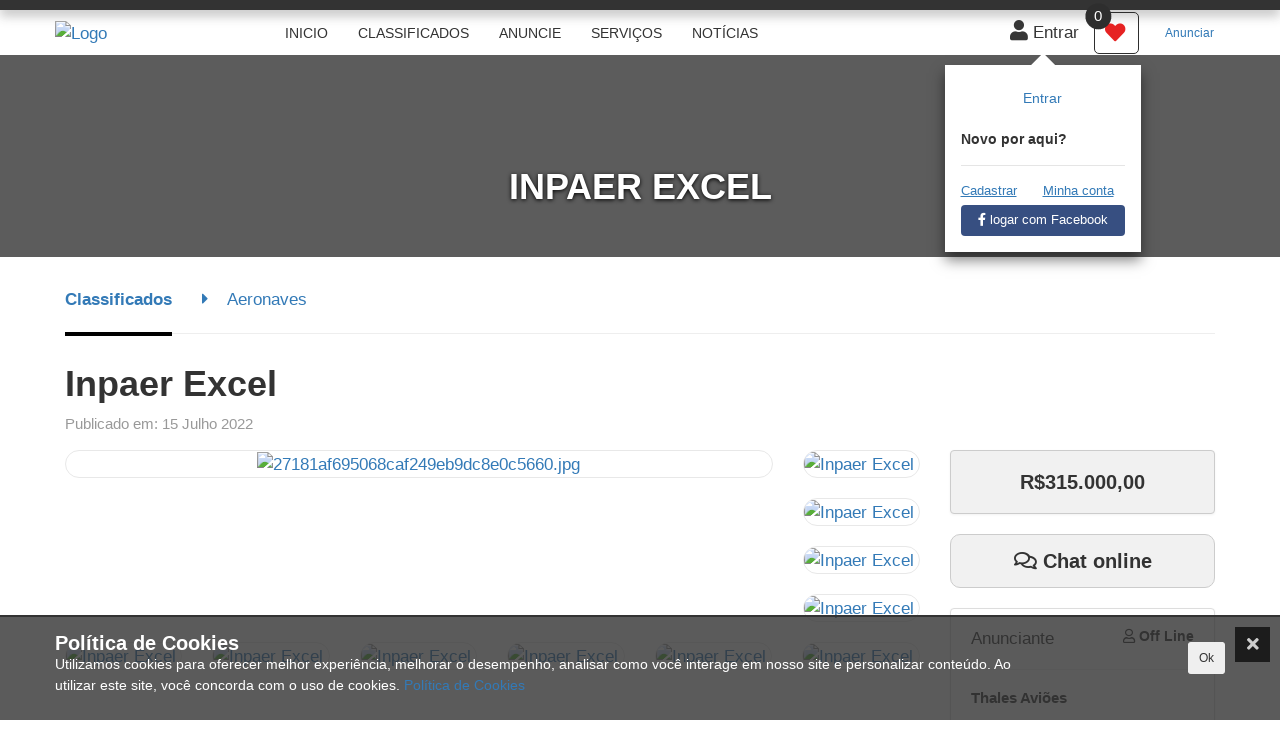

--- FILE ---
content_type: text/html; charset=UTF-8
request_url: https://www.mercadodaaviacao.com.br/classificados/aeronaves?it=inpaer-excel&id=101
body_size: 9332
content:
<!DOCTYPE html>
<html xmlns='https://www.w3.org/1999/xhtml' class="no-js" lang="pt-BR">
    <head>        <meta http-equiv='Content-type' content='text/html;charset=UTF-8' />
        <meta name='author' content='Mercado da Aviação'/>
        <meta name="viewport" content="width=device-width, initial-scale=1.0, maximum-scale=10.0, user-scalable=no" />
        <meta name='description' content=''/>
        <meta name='keywords' content=''/>
        <meta name="generator" content="Mercado da Aviação">
        <meta property='og:title' content='Inpaer Excel'/>  
        <meta property="og:type" content="article">
        <meta property='og:description' content=''/>
        <meta property="og:site_name" content="Inpaer Excel">
        <meta property='fb:app_id' content='730863584570930'/>
        <meta name="twitter:card" content="summary_large_image">
        <meta name="twitter:site" content="@Inpaer Excel">
        <meta name="twitter:title" content="Inpaer Excel">
        <meta name="twitter:description" content="">
        <meta name="twitter:creator" content="@Mercado da Aviação">
         
        <meta property="og:url" content="https://www.mercadodaaviacao.com.br/classificados/aeronaves?it=inpaer-excel&amp;id=101" />
<meta property="twitter:domain" content="https://www.mercadodaaviacao.com.br/classificados/aeronaves?it=inpaer-excel&amp;id=101" />
<meta property="og:image" content="https://www.mercadodaaviacao.com.br/media/user/images/original/27181af695068caf249eb9dc8e0c5660.jpg" />
<meta property="twitter:image:src" content="https://www.mercadodaaviacao.com.br/media/user/images/original/27181af695068caf249eb9dc8e0c5660.jpg" />
<meta property="og:image" content="https://www.mercadodaaviacao.com.br/media/user/images/original/de272eb2968bb6a55e14c4c9bb9d050c.jpg" />
<meta property="twitter:image:src" content="https://www.mercadodaaviacao.com.br/media/user/images/original/de272eb2968bb6a55e14c4c9bb9d050c.jpg" />
<meta property="og:image" content="https://www.mercadodaaviacao.com.br/media/user/images/original/db508ae23652ecd062b0920a83f118e2.jpg" />
<meta property="twitter:image:src" content="https://www.mercadodaaviacao.com.br/media/user/images/original/db508ae23652ecd062b0920a83f118e2.jpg" />
<meta property="og:image" content="https://www.mercadodaaviacao.com.br/media/user/images/original/ace533fd602980a220b4e95a6d053d06.jpg" />
<meta property="twitter:image:src" content="https://www.mercadodaaviacao.com.br/media/user/images/original/ace533fd602980a220b4e95a6d053d06.jpg" />
<meta property="og:image" content="https://www.mercadodaaviacao.com.br/media/user/images/original/3064146b3b03eb8d79a1351741440526.jpg" />
<meta property="twitter:image:src" content="https://www.mercadodaaviacao.com.br/media/user/images/original/3064146b3b03eb8d79a1351741440526.jpg" />
<meta property="og:image" content="https://www.mercadodaaviacao.com.br/media/user/images/original/4a0974c9c527df840dfa7a1f2c2cf607.jpg" />
<meta property="twitter:image:src" content="https://www.mercadodaaviacao.com.br/media/user/images/original/4a0974c9c527df840dfa7a1f2c2cf607.jpg" />
<meta property="og:image" content="https://www.mercadodaaviacao.com.br/media/user/images/original/a28e0e985b98ea52c39089237c3af6e4.jpg" />
<meta property="twitter:image:src" content="https://www.mercadodaaviacao.com.br/media/user/images/original/a28e0e985b98ea52c39089237c3af6e4.jpg" />
<meta property="og:image" content="https://www.mercadodaaviacao.com.br/media/user/images/original/817d75af674cc04c07a61b3a11a92453.jpg" />
<meta property="twitter:image:src" content="https://www.mercadodaaviacao.com.br/media/user/images/original/817d75af674cc04c07a61b3a11a92453.jpg" />
<meta property="og:image" content="https://www.mercadodaaviacao.com.br/media/user/images/original/f5ba93ee8bb3e5a7c79880010f207ee3.jpg" />
<meta property="twitter:image:src" content="https://www.mercadodaaviacao.com.br/media/user/images/original/f5ba93ee8bb3e5a7c79880010f207ee3.jpg" />
<meta property="og:image" content="https://www.mercadodaaviacao.com.br/media/user/images/original/32ce1c65f11153266bb87b599fcc014c.jpg" />
<meta property="twitter:image:src" content="https://www.mercadodaaviacao.com.br/media/user/images/original/32ce1c65f11153266bb87b599fcc014c.jpg" />
<link rel="stylesheet" type="text/css" href="/css/site/layout/layout_vevo.css" media="screen" />
<link rel="stylesheet" type="text/css" href="/js/lib/magnific/magnific-popup.css" media="screen" />
<title>Inpaer Excel</title>
        <link rel='shortlink' href='https://www.www.mercadodaaviacao.com.br/'/>        
        <link rel='shortcut icon' type='image/x-icon' href='/media/user/icons/favicon.ico'/>        
        <script type="application/ld+json">{"@context": "http://schema.org/", "@type": "Product", "name": "Inpaer Excel", "image": {"@type":"ImageObject","url": "https://www.mercadodaaviacao.com.br/media/user/images/original/27181af695068caf249eb9dc8e0c5660.jpg"}, "description": "",  "mpn": "101", "aggregateRating": {"@type": "AggregateRating", "ratingValue": "5", "bestRating": "5", "ratingCount": "1"}, "offers": {"@type": "Offer","priceCurrency": "BRL", "price": "315000.00", "priceValidUntil": "2020-11-05", "itemCondition": "http://schema.org/UsedCondition", "availability": "http://schema.org/InStock", "seller": {"@type": "Organization", "name": "Mercado Aviacao"}}}</script>        
        <link rel="stylesheet" type='text/css' href="/css/lib/layerslider/layerslider.css "/>        <link rel='stylesheet' type='text/css' href="/css/site/layout/style.css"/>    
        <link rel='stylesheet' type='text/css' href='/media/user/css/main.css' rel="preload" as="style" onload="this.rel='stylesheet'"/>        
                            
                    
            </head>
    <body class="common-home ltr res layout-1 no-bgbody bd_classificados_detalhes">
        <script type="text/javascript">var purple_storage = new Object();</script>        
                         
        <div id="purplePan" class="wrapper-full pp_classificados_detalhes">
                        
            <div class='shadow'><div class='clear'></div></div>
            <div class='overlay'></div>
            <div id="iHd">









<div class="row-fluid" data-template="flat">
    <div class="ctn_barra_guerrilha ctn_barra_guerrilha_flat"></div>
</div>







<div id="hh"></div>
<div class="z-under-above ">            
        <div id="hd_hercules" data-template="topo_hercules">    <div id="sticky_navigation_simple" data-action='' data-template="holu">
        <div class="topo_helper">
            <div class="headermainPan">
                <div class="ctn_topo_maserati_entra">
                    <div class="container relative">                            
                        <div class="row headerPan cflx height_mobile">
                            <div class="col-md-2 col-xs-4 center-flex">
                                <a class="brand r transition" href="/" itemprop="url"> 
                                    <img src="/media/user/images/original/logo-mercado-da-aviacao-n1-1-1-b9.png" alt="Logo" itemprop="logo" class="transition">
                                </a>                                    
                            </div>
                            <div class="col-md-10 col-xs-8 center-flex justify-right-apply">                                    
                                <div class="cflx ctn-tuna-up center-flex">
                                    <div class="flx3">
                                        <div id="ss2">
                                                                                <div class="rdF nav-reaction" data-template="menu_responsivo">
    <div id="menu-wrap" >
        <div class="navbar navbar-static-top"> 
            <div class="clsMn1"><i class="fa fa-times-circle"></i></div>
            <div class="navbar-inner ctn_full_menu">
                <div class=" container">
                    <div class="show_resp">
                        
                                                <img src="/media/user/images/original/1546559048168-v8.jpg" alt="Logo" itemprop="logo" class="transition mgT0 mgL" height="50">
                        <hr />
                                                                              
                            <div class="pp_square_bg form-group">
                                <a href="/conta" class="pd_0" title="Cadastrar | Logar"><i class="fa fa-user bF hdShop"></i> Entrar / Cadastrar</a>
                            </div>
                                                                                                    <form id="formMnu" class="r form-group">
                            <input type="text" class="form-control sF search_field_input" placeholder="O que voc&ecirc; precisa?"/>
                            <i class="fa fa-search searchbox_button pointer" data-type="interesse" data-id-submit="formMnu" style="position: absolute; top: 5px; right: 0px;" ></i>
                        </form>
                                                                                                                        <a href="https://web.whatsapp.com/send?l=pt&phone=5511944678060" class="btn-line btn btn-block txt_left pd_0 mgB0" target="_blank"><i class="fa fa-whatsapp"></i> <span>11944678060</span></a>
                                                                    </div>
                                
                                        
                    <div class="nav-collapse collapse ">
                        <ul id="horizontal-style" class="nav menu"  >
                            
                                                                                    <li class="dropdown ">
                                <div class="bgMenuOp"></div>
                                                                <a href="/" data-menu-active=""  > <span>Inicio</span> </a>
                            </li>
                                                 
                                                                                    <li class="dropdown ">
                                <div class="bgMenuOp"></div>
                                                                <a href="/classificados" data-menu-active=""  > <span>Classificados</span> </a>
                            </li>
                                                 
                                                                                    <li class="dropdown ">
                                <div class="bgMenuOp"></div>
                                                                <a href="/anuncie" data-menu-active=""  > <span>Anuncie</span> </a>
                            </li>
                                                 
                                                                                    <li class="dropdown ">
                                <div class="bgMenuOp"></div>
                                                                <a href="/nossos-servicos" data-menu-active=""  > <span>Serviços</span> </a>
                            </li>
                                                 
                                                                                    <li class="dropdown ">
                                <div class="bgMenuOp"></div>
                                                                <a href="/blog" data-menu-active=""  > <span>Notícias</span> </a>
                            </li>
                                                 
                                                        
                        </ul>
                    </div>
                                                                                                                                                                                                                                                                                                                                <div class="ctn_full_menu2"></div>
                    <div class="show_resp" >
                                                <hr />
                                                <a href="http://www.facebook.com.br/mercadodaaviacao" rel="nofollow" target="_blank" class="left mgR mgT0 mgB0 pd_0">
                            <div class="sm-icon-mini d_flex bg-facebook ">
                                <i class="fab fa-facebook-f mg_auto white pd_0"></i>
                            </div>                                
                        </a>
                                                                                                                        
                                                                    </div>    
                </div>
                
            </div>
        </div>
    </div>
</div>


<div class="clear"></div>                                         
                                        </div> 
                                    </div>
                                    <div class="flx2">
                                        <div class="cflx justify-right center-flex">
                                            <div class="r_resp">
                                                <div class="cflx hide_resp">
                                                                                
                                                    <a href="/conta" class="right" style="color: #363636" title="Cadastrar | Logar"><i class="fa fa-user bF hdShop"></i> Entrar</a>
                                                                                                    </div>
                                                <div class="hideMe">
    <div class="arrow-top-center h_tooltip usr-box box animated bounce  ">
        <div class="relative">
            <a class="relative btn-main btn btn-block btn-input-height no-radius" href="/login">Entrar</a>
            <p class="usr-signup sF bold" >Novo por aqui? </p>
            <ul class="usr-items">
                <li class="usr-it">
                    <div class="cflx">
                        <a href="/cadastrar" class="link flx1">Cadastrar</a>
                        <a href="/conta" class="link flx1">Minha conta</a>
                    </div>
                    
                </li>
                <li class="usr-it">
                                             
                <a href="https://www.facebook.com/v2.10/dialog/oauth?client_id=730863584570930&state=70a4af3eb08aa65dda5f7cd7ba270811&response_type=code&sdk=php-sdk-5.6.2&redirect_uri=https%3A%2F%2Fwww.mercadodaaviacao.com.br%2Flogin%2Fcadastrar&scope=email" class="btn btn-default btn-facebook" title="Logar | Cadastrar Facebook"><i class="fa fa-facebook"></i>    logar com Facebook</a>
                                </li>
            </ul>
        </div>                                                                        
    </div>       
</div>
                                                <div class="cflx r_resp">
                                                    <div class="navbar-header mnNv mgL">
                                                        <button type="button" id="show-megamenu" data-toggle="collapse" aria-label="Menu" class="navbar-toggle show-megamenu2 mnNvcolor bt_MNresp mg0">
                                                            <i class="fa fa-bars"></i>
                                                        </button>
                                                    </div>
                                                </div>
                                            </div>
                                            <div class="hide_resp">
                                                <div class="cflx r_resp right_resp hide_resp show_cart btn-shopping-cart bdGray mgL mgR" style="border-color: #2E2E2E;">
                                                    <a href="/conta/loja/lista_desejos">
                                                        <i class="fa fa-heart bF txt-red p-10"></i>
                                                        <span class="text-shopping-cart2 heartNr main-color" style="background: #2E2E2E;color: #FFFFFF">0</span>
                                                    </a>
                                                </div>
                                            </div>  
                                            <div class="r_resp hide_resp">
                                                <a href="/anuncie" class="btn btn-main btn-sm">Anunciar
                                                </a>
                                            </div>
                                        </div>
                                    </div>
                                </div>                                   
                            </div>
                        </div>
                    </div>
                </div>                   
            </div>
        </div>
    </div>
</div>                                                                                                        </div>
</div>

        <div class="headertop needhead" id="classificados_detalhes" data-template='vevo'>
        <div class="action-banner-bg" style='background-image: url(/media/user/images/original/bn1-h3.jpg);'></div>
        <div class="action-banner-bg-top"></div>
            
        
                                        
                                                                <div class="page-header layctrl" style="padding: 2% 0;" data-template="bn_central_parallax">
    <div style="background-color: rgba(0, 0, 0, 0.4); position: absolute; z-index: 2; background-image: url(/media/user/images/original/bn1-h3.jpg); background-repeat: no-repeat; background-position: 50% 50%; background-attachment: fixed; background-size: cover; box-shadow: rgba(0, 0, 0, 0.4) 0px 0px 0px 5000px inset; width: 100vw; height: 100vh; opacity: 1; top: 0px; left: 0px; overflow: hidden" class="bgPrlx"></div>
    <div class="shine" style="z-index: 3; position: relative">
        <div class="container center">
            <h1 class="center">Inpaer Excel</h1>
            <p class="center cntPrash cntPrash_75"></p>
        </div>
    </div>
</div>                    </div>



 <div class="row-fluid " data-template='classificados_detalhes_tuds'>     
        <div class="container">
        <div class="pan">
            <div class="pan_shadow">
                <div class="mgL_resp mgR_resp">
                    <div class="from-group ctnForYou mgT2">  
                        <div class="wrPLine">
                            <a href="/classificados" class="mgR2 active">Classificados</a>
                            <a href='/classificados/aeronaves' class="mgR2"><i class="fa fa-caret-right mgR"></i> Aeronaves</a> 
                                                                                </div>
                        <div class="clear"></div>
                        <hr />
                    </div>
                    <div class="destino mgT2">
                        <h1 class="titulo">Inpaer Excel</h1>
                        <div class="form-group legend sF">Publicado em: 15 Julho 2022</div>
                    </div>
                    <div class="row">
                                                <div class="col-md-9 ">
                                                                                    <div class="container_item_produto" id="container_produto_101">
                                <div class="fom-group">
                                    <div class="pp_square_helper">                                
                                        <div class="row">
                                            <div class="col-md-10">
                                                <div class="large-image center">
                                                                                                        <div class="pp_square2 mgB2"> 
                                                        <a data-footer="Inpaer Excel" data-gallery="imagesizes" data-title="Produto" data-toggle="lightbox" href="/media/user/images/original/27181af695068caf249eb9dc8e0c5660.jpg" title="Inpaer Excel" class="no-modal-img bt_gallery_set_active_main" data-index="0">
                                                            <div class="ppImgGalImg">
                                                                <img src="/media/user/images/original/27181af695068caf249eb9dc8e0c5660.jpg" title="Inpaer Excel" alt="27181af695068caf249eb9dc8e0c5660.jpg" itemprop="image" class="product-image-zoom ppImgPict" height="500" width="100%" data-zoom-image="/media/user/images/original/27181af695068caf249eb9dc8e0c5660.jpg"/>
                                                            </div>
                                                        </a>
                                                        <!--New Label-->
                                                        <!--Sale Label-->
                                                                                                                                                                    </div>
                                                                                                    </div>
                                                
                                            </div>
                                                                                        <div class="col-md-2">
                                                <div id="thumb-slider" class="large-image">
                                                                                                        
                                                                                                       
                                                    <div class="pp_square2 mgB2">
                                                        <a id="gL1" data-index="0" class="img lightBoxImg bt_gallery_set_active " data-image="/media/user/images/original/27181af695068caf249eb9dc8e0c5660.jpg" title="Inpaer Excel">
                                                            <div class="ppImgGalImg">
                                                                <img src="/media/user/images/thumbs_350/27181af695068caf249eb9dc8e0c5660.jpg" title="Inpaer Excel" alt="Inpaer Excel" class="ppImgPict" height="100" width="100%"/>
                                                            </div>
                                                        </a>
                                                    </div>                                           
                                                                                                        
                                                                                                       
                                                    <div class="pp_square2 mgB2">
                                                        <a id="gL2" data-index="1" class="img lightBoxImg bt_gallery_set_active " data-image="/media/user/images/original/de272eb2968bb6a55e14c4c9bb9d050c.jpg" title="Inpaer Excel">
                                                            <div class="ppImgGalImg">
                                                                <img src="/media/user/images/thumbs_350/de272eb2968bb6a55e14c4c9bb9d050c.jpg" title="Inpaer Excel" alt="Inpaer Excel" class="ppImgPict" height="100" width="100%"/>
                                                            </div>
                                                        </a>
                                                    </div>                                           
                                                                                                        
                                                                                                       
                                                    <div class="pp_square2 mgB2">
                                                        <a id="gL3" data-index="2" class="img lightBoxImg bt_gallery_set_active " data-image="/media/user/images/original/db508ae23652ecd062b0920a83f118e2.jpg" title="Inpaer Excel">
                                                            <div class="ppImgGalImg">
                                                                <img src="/media/user/images/thumbs_350/db508ae23652ecd062b0920a83f118e2.jpg" title="Inpaer Excel" alt="Inpaer Excel" class="ppImgPict" height="100" width="100%"/>
                                                            </div>
                                                        </a>
                                                    </div>                                           
                                                                                                        
                                                                                                       
                                                    <div class="pp_square2 mgB2">
                                                        <a id="gL4" data-index="3" class="img lightBoxImg bt_gallery_set_active " data-image="/media/user/images/original/ace533fd602980a220b4e95a6d053d06.jpg" title="Inpaer Excel">
                                                            <div class="ppImgGalImg">
                                                                <img src="/media/user/images/thumbs_350/ace533fd602980a220b4e95a6d053d06.jpg" title="Inpaer Excel" alt="Inpaer Excel" class="ppImgPict" height="100" width="100%"/>
                                                            </div>
                                                        </a>
                                                    </div>                                           
                                                                                                    </div>
                                            </div>
                                                                                    </div>
                                        <div class="row">
                                                                                            
                                         
                                            <div class="col-md-2">
                                                <div class="pp_square2 mgB2">
                                                    <a id="gL5" data-index="4" class="img lightBoxImg bt_gallery_set_active " data-image="/media/user/images/original/3064146b3b03eb8d79a1351741440526.jpg" title="Inpaer Excel">
                                                        <div class="ppImgGalImg">
                                                            <img src="/media/user/images/thumbs_350/3064146b3b03eb8d79a1351741440526.jpg" title="Inpaer Excel" alt="Inpaer Excel" class="ppImgPict" height="100" width="100%"/>
                                                        </div>
                                                    </a>
                                                </div> 
                                            </div>
                                                                                            
                                         
                                            <div class="col-md-2">
                                                <div class="pp_square2 mgB2">
                                                    <a id="gL6" data-index="5" class="img lightBoxImg bt_gallery_set_active " data-image="/media/user/images/original/4a0974c9c527df840dfa7a1f2c2cf607.jpg" title="Inpaer Excel">
                                                        <div class="ppImgGalImg">
                                                            <img src="/media/user/images/thumbs_350/4a0974c9c527df840dfa7a1f2c2cf607.jpg" title="Inpaer Excel" alt="Inpaer Excel" class="ppImgPict" height="100" width="100%"/>
                                                        </div>
                                                    </a>
                                                </div> 
                                            </div>
                                                                                            
                                         
                                            <div class="col-md-2">
                                                <div class="pp_square2 mgB2">
                                                    <a id="gL7" data-index="6" class="img lightBoxImg bt_gallery_set_active " data-image="/media/user/images/original/a28e0e985b98ea52c39089237c3af6e4.jpg" title="Inpaer Excel">
                                                        <div class="ppImgGalImg">
                                                            <img src="/media/user/images/thumbs_350/a28e0e985b98ea52c39089237c3af6e4.jpg" title="Inpaer Excel" alt="Inpaer Excel" class="ppImgPict" height="100" width="100%"/>
                                                        </div>
                                                    </a>
                                                </div> 
                                            </div>
                                                                                            
                                         
                                            <div class="col-md-2">
                                                <div class="pp_square2 mgB2">
                                                    <a id="gL8" data-index="7" class="img lightBoxImg bt_gallery_set_active " data-image="/media/user/images/original/817d75af674cc04c07a61b3a11a92453.jpg" title="Inpaer Excel">
                                                        <div class="ppImgGalImg">
                                                            <img src="/media/user/images/thumbs_350/817d75af674cc04c07a61b3a11a92453.jpg" title="Inpaer Excel" alt="Inpaer Excel" class="ppImgPict" height="100" width="100%"/>
                                                        </div>
                                                    </a>
                                                </div> 
                                            </div>
                                                                                            
                                         
                                            <div class="col-md-2">
                                                <div class="pp_square2 mgB2">
                                                    <a id="gL9" data-index="8" class="img lightBoxImg bt_gallery_set_active " data-image="/media/user/images/original/f5ba93ee8bb3e5a7c79880010f207ee3.jpg" title="Inpaer Excel">
                                                        <div class="ppImgGalImg">
                                                            <img src="/media/user/images/thumbs_350/f5ba93ee8bb3e5a7c79880010f207ee3.jpg" title="Inpaer Excel" alt="Inpaer Excel" class="ppImgPict" height="100" width="100%"/>
                                                        </div>
                                                    </a>
                                                </div> 
                                            </div>
                                                                                            
                                         
                                            <div class="col-md-2">
                                                <div class="pp_square2 mgB2">
                                                    <a id="gL10" data-index="9" class="img lightBoxImg bt_gallery_set_active " data-image="/media/user/images/original/32ce1c65f11153266bb87b599fcc014c.jpg" title="Inpaer Excel">
                                                        <div class="ppImgGalImg">
                                                            <img src="/media/user/images/thumbs_350/32ce1c65f11153266bb87b599fcc014c.jpg" title="Inpaer Excel" alt="Inpaer Excel" class="ppImgPict" height="100" width="100%"/>
                                                        </div>
                                                    </a>
                                                </div> 
                                            </div>
                                                                                            
                                                                                            
                                                                                            
                                                                                            
                                                                                            
                                                                                            
                                                                                            
                                                                                            
                                                                                            
                                                                                            
                                                                                </div>
                                        <div id="descricao_cardapio" class="form-group mgT2">
                                                                                        <div class="form-group mgT2">
                                                <div class="cflx space_between">
                                                    <h3>Descrição</h3>
                                                                                                   </div>
                                                
                                                <hr />
                                                <p># 444 horas totais<br />
# Motor Superior (Lycoming) 160 hp injetado<br />
# Pneus novos de 10 lonas - Exterior reformado - Interior reformado - Gps Garmin 695 - Stormscope.<br />
# Kit Vortex;<br />
# Conjunto de freios e rodas novas, atualizado do modelo novo do Excel<br />
# Aeronave Hangarada<br />
# Película nos vidros para conforto térmico<br />
# Velas novas<br />
# 120 kt consumindo 32 litros hora com 5 horas de autonomia</p> 
                                            </div>
                                                                                        <div class="mgT2 ctnBtClassDet">
                                                <div class="badge mgR bt_whish_list pointer btn_block_apply mgB2 btWish_101" data-id="101" title="Adicionar a lista de desejos" data-alt="bt_whish_list"><i class="fa fa-heart-o mgR0 "></i> Favoritar</div>
                                                <div class="badge mgR pointer btn_block_apply mgB2 bt_share_mod" data-url="https://www.mercadodaaviacao.com.br/classificados/aeronaves?it=inpaer-excel&id=101" data-wts="classificados" data-id="101" data-pr="&"><i class="fa fa-share-alt mgR0"></i> Compartilhar</div>
                                                <div class="badge mgR pointer bt_relatar_anuncio btn_block_apply mgB2" data-id="101"><i class="fa fa-info-circle mgR0"></i> Relatar anúncio</div>
                                            </div>
                                            <div class='mgFooter'></div>
                                            <h3>Detalhes</h3>
                                            <hr />
                                            <div class="row">
                                                <div class="col-md-2 col-xs-4">
                                                    <div class="form-group">
                                                        <b>Categoria</b>
                                                    </div>
                                                </div>
                                                <div class="col-md-10 col-xs-8">
                                                    <div class="form-group">                                                                                                                                                                                                                                                
                                                        <p>Aeronaves</p>                                                
                                                    </div>
                                                </div>
                                            </div>
                                                                                                                                    <style type="text/css">.badge {font-weight: normal;}</style>
                                                                                        <p>&nbsp;</p>
                                        </div>
                                        

                                                                                    
                                                                                                                                                                <div class="usuario">
                                            <h3>Localização</h3>
                                            <hr />
                                                                                                                                    <div class="row">
                                                <div class="col-md-2 col-xs-4">
                                                    <div class="form-group">
                                                        <b>Município</b>
                                                    </div>
                                                </div>
                                                <div class="col-md-10 col-xs-8">
                                                    <div class="form-group">                                                                                                                                                                                                                                                
                                                        <p>0</p>                                                
                                                    </div>
                                                </div>
                                            </div>
                                                                                                                                </div>
                                                                            </div>
                                    <hr/>

                                                                        
                                                                        <div class="form-group mgT2" itemscope itemprop="aggregateRating" itemtype="http://schema.org/AggregateRating">
                                        <div class="pp_square_helper">
                                            <div class="row">
                                                <div class="col-md-6 col-xs-6">
                                                    <div class="pointer left bt_vote_record_helper" data-type="classificados" data-id="101" title="colabore dando sua avaliação">
                                                        <div class="clear bold">

                                                            <span itemprop="aggregateRating" itemscope="" itemtype="https://schema.org/AggregateRating" class="">
                                                                <meta content="5" itemprop="worstRating">
                                                                <meta content="5" itemprop="ratingValue">
                                                                <meta content="5" itemprop="bestRating">
                                                                <meta content="1" itemprop="ratingCount">
                                                                <span class="wprs_rating rating-user r-5" title="Classificado 5"></span>
                                                                <span>
                                                                    Avaliação
                                                                    <nobr>
                                                                        <span id="wprs_user_rating">5</span>
                                                                        / 1                                                                    </nobr>
                                                                    <nobr>
                                                                        (
                                                                        <span id="wprs_user_rating_count_1" class="wprs_user_rating_count" itemprop="ratingCount">1</span>
                                                                        <span class="hidden-xs">Classificações</span>
                                                                        )
                                                                    </nobr>
                                                                </span>

                                                            </span>
                                                        </div>
                                                        <div class="clear"></div>
                                                        <p >                                                
                                                            <span class="fa fa-star"></span>
                                                            <span class="fa fa-star"></span>
                                                            <span class="fa fa-star"></span>
                                                            <span class="fa fa-star"></span>
                                                            <span class="fa fa-star"></span>
                                                        </p>
                                                        <div class="clear sF2">Deixe sua avaliação</div>
                                                    </div>
                                                </div>
                                                <div class="col-md-6 col-xs-6">
                                                                                                        <div class="form-group">
                                                        <div class="right mgT">
                                                            <div class="container_buttons_reviews2">
                                                                <div class="clear">
                                                                                                                                        <div id="bt_review_101" class="mgR left">
                                                                        <button type="button" class="bt_like" alt="classificados" data-id="101"><i class="fa fa-thumbs-up"></i></button>
                                                                        <button type="button" class="bt_unlike" alt="classificados" data-id="101"><i class="fa fa-thumbs-down"></i></button>
                                                                    </div>                                        
                                                                                                           
                                                                    <div class="container_people_reviews mgR">                                            
                                                                        <span id="phrase_like101" class="likes_bt"></span>   
                                                                        <span id="phrase_unlike101" class="likes_bt"></span>                
                                                                    </div>
                                                                </div>                                
                                                            </div>
                                                            <div class="clear"></div>
                                                        </div>
                                                    </div>
                                                                                                    </div>
                                            </div>
                                            <div class="clear"></div>                                        
                                        </div>
                                    </div>
                                                                    </div>
                                <div class="clear"></div>
                                <div class="mgFooter"></div>
                                                            </div>
                                                        <div class='clear'></div>
                        </div>

                        <div class="col-md-3">
                                                        <div class="form-group ">
                                <div class="pp_square_bg p-10" style="background: #f1f1f1; border: 1px solid #ccc;">                                   
                                    <h4 class="mr0 center">R$315.000,00</h4>                               
                                </div> 
                            </div>
                                                                                                                <div class="mgT1">
                                <div class="headerMN " style="background: #f1f1f1; border-radius: 10px; border: 1px solid #ccc; padding: 5px 10px; text-align: center; margin-bottom: 20px">
                                    <div class="bt_pierlogin  pointer" data-next-action="reload" data-id="1565" data-add="101">
                                        <h4><i class="fa fa-comments-o"></i> Chat online</h4> 
                                    </div>
                                </div>
                                <div class="pp_square_bg p-20">
                                    <div class="cflx space_between">
                                        <div>Anunciante</div>
                                        <h5 class="mg0"><i class="fa fa-user-o"></i> Off Line</h5>
                                    </div>
                                    <hr />
                                                                        <h3 class="texto sF">Thales Aviões</h3>
                                    <div class="form-group legend"><b>Desde:</b> 15 Julho 2022</div>
                                    <div class="ctnCont">
                                                                        <p class="sF"><i class="fa fa-phone"></i>  (43) 3024-6830</p>                                    <p class="sF"><i class="fa fa-whatsapp"></i> (43) 99991-1974</p>                                                                                                                                                </div>
                                                                        <a href="javascript:" class="btn btn-main bt_show_contact btn-block hide"><i class="fa fa-phone mgR0"></i> Ver telefones</a>
                                    
                                                                    </div>
                            </div>
                                                    </div>
                    </div>
                </div>
            </div>        
        </div>
    </div>
</div>
<div class="row-fluid">    
    <div class="container pan">
        <div class="mgL_resp mgR_resp">
            <div class="ctnVitrineDefinitions hide">
                            </div>
        </div>
    </div>
</div>

<input type="hidden" id="helper_action" data-js-action="details"/>
<input type="hidden" id="helper" data-js-action="details"/>
<input type="hidden" id="helper_tipo" value="classificados"/>
<input type="hidden" id="id_general" value="101"/>
<div class="live_ctn chat_ctn" style="display:none">
    <div class="live_bg"></div>
    <div class="live_ct_title">
        <h4>Chat</h4>
    </div>
    <div class="clB pointer" style="background: #333;color: #fff;padding: 8px 10px;border-radius: 50%;height: 40px;width: 40px;position: absolute;right: 20px;top: 20px;text-align: center;">
        <i class="fa fa-times"></i>
    </div>
    <div class="live_slot">
        <div id="conversation"></div>
        <form id='form-chat'>
            <div class="mgL mgR mgT">
                <div class="form-group ctnChatMss">
                    <textarea id="chat-msg" class="form-control" placeholder="Digite sua mensagem" rows="3" name="message" data-keydown="chat"></textarea>  
                </div>
                <div id="output_chat"></div>
                <button class="btn btn-main mgB2 bt-chat" type="button"><i id="bt-chat-icon" class="fa"></i> Enviar mensagem</button>
            </div>
            <input type="hidden" id="id_publisher" value="" name="id_publisher"/>
            <input type="hidden" id="id_add" value="" name="id_add"/>
        </form>        
    </div>
    <div class="mgL2 mgB"></div>
</div>
<div class="clear"></div>
 
<div id="rodapeMain">  
    <footer class="footer" data-template="rodape_machete">
                    <div class="ftMenu" data-template="rd_side">  
    <div class="container">
        <div id="ftMnCor_preto">            
            <div class="form-group">
                <div class="row">
                    <div class="col-md-7">
                        <div class="mgT2">
                            <div class="row">
                                <div class="col-md-4 col-xs-6">
                                    <h3 class="ftMn1 uppercase mgB2">Acesse</h3>
                                    <div class="mn3_line ftMn1">
                                        <ul class="container_mn2_line">
                                                                                        <li class="mgB0"><a class="link_mn2_line" href="/politica">Política de Dados</a></li>
                                                                                        <li class="mgB0"><a class="link_mn2_line" href="/sobre">Sobre</a></li>
                                                                                        <li class="mgB0"><a class="link_mn2_line" href="/banners-patrocinados">Banners Patrocinados</a></li>
                                                                                        <li class="mgB0"><a class="link_mn2_line" href="/impressao-de-cht">Impressão de CHT</a></li>
                                                                                        <li class="mgB0"><a class="link_mn2_line" href="/seguro-reta-aeronautico">Seguro RETA Aeronáutico </a></li>
                                                                                        <li class="mgB0"><a class="link_mn2_line" href="/agencia-especializada-no-mercado-aeronautico">Agência especializada no mercado aeronáutico</a></li>
                                                                                        <li class="mgB0"><a class="link_mn2_line" href="/classificados">Classificados</a></li>
                                                                                        <li class="mgB0"><a class="link_mn2_line" href="/nossos-servicos">Serviços</a></li>
                                                                                        <li class="mgB0"><a class="link_mn2_line" href="/blog">Notícias</a></li>
                                                                                    </ul>
                                    </div>
                                </div>
                                <div class="col-md-4 col-xs-6">
                                                                        <h3 class="ftMn1 uppercase mgB2">Ajuda</h3>
                                    <div class="mn3_line ftMn1">
                                        <ul class="container_mn2_line">
                                                                                        <li class="mgB0"><a class="link_mn2_line" href="/contato">Contato</a></li>
                                                                                    </ul>
                                    </div>
                                                                    </div>
                                <div class="col-md-4 hide">
                                    <h3 class="ftMn1 uppercase mgB2">Nosso escritório</h3>
                                    <div class="form-group">
                                        <strong> Mercado da Aviação</strong><br>
                                        <i class="fa-icon-map-marker"></i> Rua Serimbura 294, <br>
                                        São José dos Campos /  SP<br>
                                        <i class="fa-icon-phone-sign"></i> (11) 94467-8060                                        <div class="foot-line"></div>
                                        <hr/>
                                        <a href="/contato" class="sF"><i class="fa fa-map-marker"></i> ver mais detalhes</a>
                                    </div>
                                </div>   
                            </div>
                        </div>
                    </div>
                                        <div class="col-md-5">
                                                <div class="form-group ftFbBg mgT2">
                            <div id="fb-root"></div>
                            <script>(function(d, s, id) {
                              var js, fjs = d.getElementsByTagName(s)[0];
                              if (d.getElementById(id)) return;
                              js = d.createElement(s); js.id = id;
                              js.src = "//connect.facebook.net/pt_BR/sdk.js#xfbml=1&version=v2.3&appId=730863584570930";
                              fjs.parentNode.insertBefore(js, fjs);
                            }(document, 'script', 'facebook-jssdk'));
                            </script>
                            <div class="container_plugin_likebox mgb_10">
                                <div class="fb-page" data-href="https://www.facebook.com/mercadodaaviacao" data-hide-cover="false" data-show-facepile="true" data-show-posts="false" data-width="560"><div class="fb-xfbml-parse-ignore"><blockquote cite="https://www.facebook.com/mercadodaaviacao"><a href="https://www.facebook.com/mercadodaaviacao">Facebook</a></blockquote></div></div>
                            </div>                        
                        </div>
                                            </div>
                </div>

            </div>
            <hr class="hide_resp"/>
            <div class="row">
                <div class="col-md-4">
                                    </div>
                <div class="col-md-4"></div>
                <div class="col-md-4">
                    <div class="form-group">
                        <div class="right_resp mgL">
                                                        <a href="http://www.facebook.com.br/mercadodaaviacao" rel="nofollow" target="_blank" class="left mgR mgT0 mgB0">
                                <div class="sm-icon-mini d_flex bg-facebook">
                                    <i class="fab fa-facebook-f mg_auto white"></i>
                                </div>                                
                            </a>
                                                                                                                                            

                                                                                    <a href="https://web.whatsapp.com/send?l=pt&phone=5511944678060" class="left mgR mgT0 mgB0 bt_lc_whats"  title="Chat rápido via WhatsApp" rel="nofollow" target="_blank">
                                <div class="sm-icon-mini d_flex bg-whatsapp">
                                    <i class="fab fa-whatsapp mg_auto white"></i>
                                </div>
                            </a>
                                                        
                            
                                                    </div>
                        <div class="clear"></div>
                    </div>
                </div>
            </div>

        </div>
    </div>
</div>                                           
     
     
    
                <div class="clear"></div>
</footer>  
</div>


 


<div class="back-to-top"><i class="fa fa-angle-up"></i></div>
<input type="hidden" id="helper_pier" data-id-pier="485459" data-conversao-page="/classificados/aeronaves?it=inpaer-excel&id=101"/>


<script rel="preload" src="/js/site/main.js"></script>
<link rel='stylesheet' type='text/css' href='/media/user/css/banners.css'/>
<script rel="preload" src="/js/lib/layerslider/layerslider.kreaturamedia.jquery.js"></script>

<script>(function(i,s,o,g,r,a,m){i['GoogleAnalyticsObject']=r;i[r]=i[r]||function(){(i[r].q=i[r].q||[]).push(arguments)},i[r].l=1*new Date();a=s.createElement(o),m=s.getElementsByTagName(o)[0];a.async=1;a.src=g;m.parentNode.insertBefore(a,m)})(window,document,'script','//www.google-analytics.com/analytics.js','ga');ga('create', 'UA-48446240-108', 'auto');ga('send', 'pageview');</script>

<div class="modal fade" id="modal-helper"></div>
            <div id="jsLoader"></div>
        </div>
        <div id='dim_overlay'></div>
        <input type='hidden' value='site' id='helper_local' data-adwords="" data-adwords-label="" data-gtag-whatsapp="" data-gtag-purchase=""/>
        <input type='hidden' id='social_network_title' value='Inpaer Excel'/>
        <input type='hidden' id='social_network_description' value=''/>
        <input type='hidden' id='helper_next_action_purple'/>
        <input type='hidden' id='helper_socialNetWorkProfile' value='mercadodaaviacao'  data-linkedin='' data-youtube=''/>
         
        <div class='flash_notice'>
            <div class="flash_notice_bg"></div>
            <div class="container">
                <div class="row">
                    <div class="col-md-10">
                        <div id='flash_notice_text'>
                            <h4 class="mg0">Política de Cookies</h4>
                            Utilizamos cookies para oferecer melhor experiência, melhorar o desempenho, analisar como você interage em nosso site e personalizar conteúdo. Ao utilizar este site, você concorda com o uso de cookies.                            <a href="/politica/politica-cookies" target="_blank" aria-label="Politica Privacidade">Política de Cookies</a>
                        </div>
                    </div>
                    <div class="col-md-2">                        
                        <button class="btn btn-main mgB mgT btn-sm right_resp btn-input-height bt_define_cookies" data-value="1" aria-label="Ok">Ok</button>                        
                    </div>
                </div>
            </div>            
            <div class='flash_notice_button_close' data-value="0"><i class="fa fa-times"></i></div>                        
        </div> 
                    <script type="text/javascript" src="/js/site/special/others/classificados.js"></script>
<script type="text/javascript" src="/js/html_components/comentarios.js"></script>
<script type="text/javascript" src="/js/lib/magnific/jquery.magnific-popup.min.js"></script>
<script type="text/javascript" src="https://www.google.com/recaptcha/api.js"></script>
</body>
</html>

--- FILE ---
content_type: text/css
request_url: https://www.mercadodaaviacao.com.br/css/site/layout/layout_vevo.css
body_size: 11359
content:
                 
.logo_site {width: 240px;}
#banner_main {padding: 0px 0; position: relative;}

.overlay {top: 90px;}


body
{
	font-family: sans-serif;
        overflow-x: hidden; 
}

.main-wrapper
{
	height: 100%;
	margin-left: auto;
	margin-right: auto;
	max-width: 100%;
	min-height: 100%;
	min-width: 100%;
	overflow: hidden;
	width: 100%;
}

/************************** HEADER *************************************/

	/************** TOP BANNER INDEX & 404 ************/
.action-banner-bg
{
	background: top center repeat;
	background-size: cover;
	height: 100%;
	left: 0;
	position: absolute;
	top: 0;
	width: 100%;
	z-index: -1000;
       
}
.action-banner-bg-top
{
	height: 100%;
	position: absolute;
	right: 0;
	top: 0;
	width: 100%;
	z-index: -999;
}
.action-banner-bg img
{
	height: 100%;
	width: 100%;
}

/********************************* PAGE HEADER *************************************/
.page-header
{
	margin: 0px 0 0px!important;
	margin-left: auto;
	margin-right: auto;
	border: none!important;
	padding-left: 0px;
}
.page-header h1
{
	color: #fff;
	display: block;
	text-shadow: 0 1px 4px #000000;
        margin-bottom: 20px!important;
}
.page-header h1 small, .page-header h2 small, .page-header h3 small, .page-header h4 small, .page-header h5 small, .page-header h6 small
{
	color: #fff;
}
.pixel-bg
{
	background: transparent url(../img/pixel.png) top left repeat;
}
.shine
{
	display: block;
	height: 100%;
	width: 100%;
}
.the-icons li
{
	display: block;
	float: none;
	width: 100%;
}

/********************************* END PAGE HEADER *************************************/

/********************************** BREADCRUMP ******************************************/

.breadcrumb
{
	background: url("/media/images/textures/paginas/transparent_60.png") repeat scroll 0 0 transparent !important;
	border: none!important;
	border-radius: 0px;
	color: #fff;
	display: inline-block;
	font-size: 90%;
	list-style: none;
	margin: 5px 0 0px;
	-moz-border-radius: 0px;
	padding: 3px 10px 3px 10px;
	text-shadow: none;
	-webkit-border-radius: 0px;
}
.breadcrumb a, .breadcrumb li.active
{
	color: #fff;
	text-shadow: 0 1px 0 #333;
}

/*****************************   END  BREADCRUMP ******************************************/

/************************ NEADHEAD (like jumbotron masthead in bootstrap) ***********/

.needhead
{
	color: #fff;
	margin-bottom: 0;
	overflow: hidden;
	padding: 0px 0 0px;
	text-align: left;
}


.needhead h1
{
	background: rgba(0,0,0,0.5) !important;
	border-left: 4px solid #b05927;
	color: #fff;
	line-height: 1.1em!important;
	margin: 3% 0px 0px 0px;
	padding: 5px 10px !important;
	text-shadow: 0 1px 4px #000000;
	text-transform: uppercase;
}
.needhead h1 span.top
{
	display: inline-block;
	padding: 5px 10px 5px;
}
.needhead h1 span.bottom
{
	display: inline-block;
	margin-top: 5px;
	padding: 5px 10px;
}
.needhead p.paragraph
{
	background: rgba(0,0,0,0.5);
	border-left: 4px solid #2790B0;
	color: #fff;
	display: inline-block;
	font-size: 140%;
	font-weight: normal;
	line-height: 1.4em;
	margin: 3px 0px 0px 40px;
	padding: 5px 10px;
	text-shadow: 0 1px 1px #000000;
}
.banner-to-right
{
	text-align: right;
}
.needhead p.medium
{
	font-size: 120%;
}
.needhead span.link-more
{
	color: #fff;
	display: inline-block;
	margin: 5px 0px 0px 40px;
	-moz-transition: 0.3s;
	-ms-transition: 0.3s;
	-o-transition: 0.3s;
	-transition: 0.3s;
	-webkit-transition: 0.3s;
}
.needhead span.link-more a, .needhead span.link-more a:hover
{
	color: #fff;
	-moz-transition: 0.3s;
	-ms-transition: 0.3s;
	-o-transition: 0.3s;
	text-decoration: none;
	text-shadow: 0 1px 1px #000000;
	transition: 0.3s;
	-webkit-transition: 0.3s;
}
.needhead span.link-more a span.main-link
{
	background: rgba(0,0,0,0.8);
	border: 4px solid #fff;
	box-sizing: border-box;
	display: inline-block;
	-moz-box-sizing: border-box;
	-moz-transition: 0.3s;
	-ms-transition: 0.3s;
	-o-transition: 0.3s;
	-webkit-transition: 0.3s;
	padding: 15px;
	transition: 0.3s;
	
}
.needhead span.link-more a span.arrow
{
	background: rgba(0,0,0,0.8);
	border: 4px solid #fff;
	color: #fff;
	display: inline-block;
	margin: 0px 0px 0px 0px;
	-moz-transition: 0.3s;
	-ms-transition: 0.3s;
	-o-transition: 0.3s;
	padding: 15px;
	transition: 0.3s;
	-webkit-transition: 0.3s;
}
.needhead span.link-more:hover a span.arrow, .needhead span.link-more:hover a span.main-link
{
	background: rgba(0,0,0,0.9);
	box-sizing: border-box;
	moz-box-sizing: border-box;
}
.needhead span.link-more:hover a span.main-link
{
	box-sizing: border-box;
	moz-box-sizing: border-box;
}



/******************************** PORTFOLIO *****************************************/
.margin-left .thumbnail
{
	margin-left: 0px;
}
.thumbnail
{
	border: none;
	border-radius: 0px;
	box-shadow: none;
	display: block;
	line-height: 0px!important;
	-moz-border-radius: 0px;
	-moz-box-shadow: none;
	-moz-transition: all 0.2s ease-in-out;
	o-transition: all 0.2s ease-in-out;
	padding: 0px!important;
	transition: all 0.2s ease-in-out;
	-webkit-border-radius: 0px;
	-webkit-box-shadow: none;
	-webkit-transition: all 0.2s ease-in-out;
}

.transit-to-top
{
	height: 60px;
	overflow: hidden;
	width: 100%;
}
.transit-to-top h4, .transit-to-top h3
{
	font-size: 100%;
	moz-transition: all 0.3s ease-in-out;
	o-transition: all 0.3s ease-in-out;
	transition: all 0.3s ease-in-out;
	-webkit-transition: all 0.3s ease-in-out;
}
.p-title
{
	display: block;
	height: 40px;
}
.thumbnail:hover h4, .thumbnail:hover h3
{
	margin-top: -50px;
}
p.caption-descr
{
	font-size: 80%;
	line-height: 13px;
	text-align: justify;
	word-wrap: break-word;
}
.thumbnail:hover p.caption-descr a
{
	text-decoration: none;
}
p.caption-descr a
{
	float: left;
	font-size: 80%;
}
#portfolio p.caption-descr a
{
	float: left;
	font-size: 100%;
}
.thumbnails li:first-child
{
	margin-left: 0px;
}
.folio-title
{
	background: #fafafa;
	border-bottom: 1px solid #2790B0;
	display: inline-block;
	font-size: 140%;
	line-height: 34px;
	margin: 0px 0px 20px 0px;
	padding: 10px;
	text-transform: uppercase;
}

/*********************** END PORTFOLIO ******************************************/

/************************ SOCIAL LINIKS ON TOP ************************/
.top-soc
{
	background: rgba(250, 250, 250, 0.2);
	display: block;
	left: 0px;
	position: absolute;
	text-align: left;
	width: 100%;
	z-index: 900;
}
.social-top
{
	display: block;
	float: left;
	margin: 0px;
	margin-left: 10px;
	padding: 0px
}
.social-top li
{
	background: rgba(0, 0, 0, 0.3);
	border-right: #dedede;
	display: block;
	float: left;
	list-style: none;
	margin-right: 1px;
	-moz-transition: all 0.3s ease-in-out;
	-ms-transition: all 0.3s ease-in-out;
	-o-transition: all 0.3s ease-in-out;
	padding: 10px 0px;
	text-align: center;
	transition: all 0.3s ease-in-out;
	-webkit-transition: all 0.3s ease-in-out;
	width: 40px;
}
.social-top li:hover
{
	background: #2790B0;
}
.social-top li:first-child
{
	border-left: rgba(250, 250, 250, 1);
}
.social-top li a
{
	color: #fff;
}
.social-top li a:hover
{
	color: #dedede;
	text-decoration: none;
}
/************************ END SOCIAL LINIKS ON TOP ************************/

/****************************** NAVIGATION BAR *********************************/
.navbar-inner
{
	background: none!important;
	background-color: none;
	background-image: none;
	background-repeat: none;
	border: none;
	border-radius: 0px;
	box-shadow: none;
	filter: none;
	-moz-border-radius: 0px;
	-moz-box-shadow: none;
	-webkit-border-radius: 0px;
	-webkit-box-shadow: none;
}
.navbar .brand{	padding: 0px 0px!important;}
.navbar .brand span{font-size:200%; padding-top:30px; padding-left:10px;display:inline-block; color:#2790B0; font-weight: bold;}

.headermainPan {width: 100%;}
.nav-reaction {	
	margin-left: auto;
	margin-right: auto;
	max-width: 100%;
	min-width: 100%;	
	position: relative;
	width: 100%;
	z-index: 100;
}
.da-slide h2
{
	border-left: 4px solid #2790B0;
}
.needhead .da-slide p
{
	border-left: 4px solid #2790B0;
}

.navbar .nav
{
	display: block;
	left: 0!important;
	margin: 0px 0px 0 0!important;
	position: relative!important;
}
.navbar .brand img
{
	width: auto;
}
.navbar .nav > li > a
{
	background: none;
	float: none;
	moz-transition: all 0.3s ease-in-out;
	ms-transition: all 0.3s ease-in-out;
	o-transition: all 0.3s ease-in-out;
	text-shadow: none;
	transition: all 0.3s ease-in-out;
	-webkit-transition: all 0.3s ease-in-out;
}
.navbar .nav > .active > a, .navbar .nav > .active > a:hover, .navbar .nav > .active > a:focus
{
	background-color: none;
	box-shadow: none;
	-moz-box-shadow: none;
	text-decoration: none;
	-webkit-box-shadow: none;
}
.navbar .nav li.dropdown.open > .dropdown-toggle, .navbar .nav li.dropdown.active > .dropdown-toggle, .navbar .nav li.dropdown.open.active > .dropdown-toggle
{
	background: none;
	background-color: none;
	color: #2790B0;
}
.nav-reaction .dropdown-menu li
{
	width: 100%;
}
.nav-reaction .dropdown-menu.pull-right
{
	left: auto;
	right: 0;
}
.nav-reaction .dropdown-menu .divider
{
	background-color: #e5e5e5;
	border-bottom: 1px solid #ffffff;
	height: 1px;
	margin: -5px 0 5px;
	margin: 9px 1px;
	overflow: hidden;
	width: 100%;
}
.nav-reaction .dropdown-menu a
{
	border-bottom: 1px dotted #dedede;
	/*clear: both;*/
	color: #333;
	/*display: block;*/
	font-weight: normal;
	line-height: 2;
	padding-left: 0px;
	text-align: left;
	text-shadow: none;
	white-space: nowrap;
}
.nav-reaction .dropdown-menu li:hover, .nav-reaction .dropdown-menu li:focus
{
	color: #2790B0;
	text-decoration: none;
}
.nav-reaction .dropdown-menu .active > a, .nav-reaction .dropdown-menu .active > a:hover
{
	background-color: #ffffff;
	color: #232323;
	filter: none;
	text-decoration: none;
}

.nav-reaction .dropdown-menu li:last-child a
{
	border-bottom: none;
}
.navbar .nav > li.active > a
{
	box-sizing: border-box;
	color: #fff;
	-moz-box-sizing: border-box;
	-webkit-box-sizing: border-box;
}
.navbar .nav > li > a:hover
{
	box-sizing: border-box;
	-moz-box-sizing: border-box;
	-webkit-box-sizing: border-box;
}

.nav-pills .sfHover > a
{
}
.nav-tabs > li > a
{
	border: 1px solid transparent;
	border-radius: 4px 4px 0 0;
	line-height: 20px;
	-moz-border-radius: 4px 4px 0 0;
	padding-bottom: 8px;
	padding-top: 8px;
	-webkit-border-radius: 4px 4px 0 0;
}
.nav-tabs > li > a, .nav-pills > li > a
{
	line-height: 14px;
	margin-right: 2px;
	padding-left: 12px;
	padding-right: 12px;
}
.nav-tabs > li > a:hover
{
	border-color: #eeeeee #eeeeee #dddddd;
}
.nav-tabs > .active > a,
.nav-tabs > .active > a:hover
{
	background-color: none;
	border: 1px solid #ddd;
	border-bottom-color: transparent;
	color: #555555;
	cursor: default;
}
.nav-pills > li > a
{
	border-radius: 5px;
	margin-bottom: 2px;
	margin-top: 2px;
	-moz-border-radius: 5px;
	padding-bottom: 8px;
	padding-top: 8px;
	-webkit-border-radius: 5px;
}
.nav-pills > .active > a,
.nav-pills > .active > a:hover
{
	background-color: none;
	color: #ffffff;
}
.nav > li > a:hover
{
	background-color: none;
	text-decoration: none;
}


.nav-reaction .dropdown-menu
{
	background-clip: padding-box;
	background-color: white!important;
	border-bottom: 4px solid #ccc!important;
	border-bottom-width: 2px!important;
	border-radius: 0px;
	border-right-width: 2px!important;
	border-top: 4px solid #ccc!important;
	box-shadow: 0px -7px 5px rgba(50, 50, 50, 0.33)!important;
	color: #333;
	display: none;
	line-height: 2;
	list-style: none;
	margin: 0;
	min-width: 160px!important;
	-moz-background-clip: padding;
	-moz-border-radius: 0px;
	-moz-box-shadow: 0px -7px 5px rgba(50, 50, 50, 0.33);
	padding: 0;
	padding: 3px 12px;
	position: absolute!important;
	right: 0px;
	top: 100%;
	-webkit-background-clip: padding-box;
	-webkit-border-radius: 0px;
	-webkit-box-shadow: 0px -7px 5px rgba(50, 50, 50, 0.33);
	z-index: 1010;
}
.dropdown-menu
{
	background-clip: padding-box;
	background-color: white;
	border-bottom: 4px solid #2790B0;
	border-bottom-width: 2px;
	border-radius: 0px;
	border-right-width: 2px;
	border-top: 4px solid #2790B0;
	box-shadow: 0px -7px 5px rgba(50, 50, 50, 0.33);
	color: #333;
	display: none;
	float: left;
	line-height: 2;
	list-style: none;
	margin: 0;
	min-width: 160px;
	-moz-background-clip: padding;
	-moz-border-radius: 0px;
	-moz-box-shadow: 0px -7px 5px rgba(50, 50, 50, 0.33);
	padding: 0;
	padding: 3px 12px;
	position: absolute;
	top: 90%;
	-webkit-background-clip: padding-box;
	-webkit-border-radius: 0px;
	-webkit-box-shadow: 0px -7px 5px rgba(50, 50, 50, 0.33);
	z-index: 1000;
}
.navbar .nav > li > a
{
	color: #ccc;
	text-shadow: none;
	text-transform: uppercase;
}
.navbar .nav > li > a:hover, .navbar .nav > li > a:hover, .navbar .nav >.sfHover > a
{
	
	color: #fff;
	text-shadow: none;
}
.sfHover
{
	text-shadow: none;
}
.navbar .nav > li > .dropdown-menu a:hover
{
	background: none;
	color: #ccc;
}
.navbar .nav > li > .dropdown-menu:before
{
	border-bottom: none!important;
	
	border-left: none!important;
	
	border-right: none!important;
	border-top: 5px solid #333;
	content: '';
	display: inline-block;
	left: 85%;
	position: absolute;
	top: 0px;
}
.navbar .nav > li > .dropdown-menu:after
{
	border-bottom: 0px;
	border-left: 5px solid transparent;
	border-right: 5px solid transparent;
	content: '';
	display: inline-block;
	left: 85%!important;
	position: absolute;
	top: 0px;
}
.navbar-fixed-bottom .nav > li > .dropdown-menu:before
{
	border-bottom: 0;
	border-top: 7px solid #ccc;
	border-top-color: rgba(0, 0, 0, 0.2);
	bottom: -7px;
	top: auto;
}
.navbar-fixed-bottom .nav > li > .dropdown-menu:after
{
	border-bottom: 0;
	border-top: 6px solid #ffffff;
	bottom: -6px;
	top: auto;
}
.navbar .nav li.dropdown > a:hover .caret, .navbar .nav li.sfHover a.dropdown-toggle .caret
{
	border-bottom-color: #fff;
	border-top-color: #fff;
}

.navbar .nav li.dropdown > .dropdown-toggle .caret
{
	border-bottom-color: #333;
	border-top-color: #333;
}
.navbar .nav li.dropdown.open > .dropdown-toggle .caret,
.navbar .nav li.dropdown.active > .dropdown-toggle .caret,
.navbar .nav li.dropdown.open.active > .dropdown-toggle .caret
{
	border-bottom-color: #fff;
	border-top-color: #fff;
}
.navbar .pull-right > li > .dropdown-menu,
.navbar .nav > li > .dropdown-menu.pull-right
{
	left: auto;
	right: 0;
}
.navbar .pull-right > li > .dropdown-menu:before,
.navbar .nav > li > .dropdown-menu.pull-right:before
{
	left: auto;
	right: 12px;
}
.navbar .pull-right > li > .dropdown-menu:after,
.navbar .nav > li > .dropdown-menu.pull-right:after
{
	left: auto;
	right: 13px;
}
.navbar .pull-right > li > .dropdown-menu .dropdown-menu,
.navbar .nav > li > .dropdown-menu.pull-right .dropdown-menu
{
	border-radius: 6px 0 6px 6px;
	left: auto;
	margin-left: 0;
	margin-right: -1px;
	-moz-border-radius: 6px 0 6px 6px;
	right: 100%;
	-webkit-border-radius: 6px 0 6px 6px;
}
.dropdown-submenu > ul
{
	background: #fff;
	background-clip: padding-box;
	background-color: white;
	border-bottom: 4px solid #2790B0;
	border-bottom-width: 2px;
	border-radius: 0px;
	border-right-width: 2px;
	border-top: 4px solid #2790B0;
	box-shadow: 0px -7px 5px rgba(50, 50, 50, 0.33);
	color: #333;
	float: left;
	left: 100%;
	line-height: 2;
	list-style: none;
	margin: 0;
	min-width: 160px;
	-moz-background-clip: padding;
	-moz-border-radius: 0px;
	-moz-box-shadow: 0px -7px 5px rgba(50, 50, 50, 0.33);
	padding: 0;
	padding: 3px 12px;
	position: absolute;
	top: 0%;
	-webkit-background-clip: padding-box;
	-webkit-border-radius: 0px;
	-webkit-box-shadow: 0px -7px 5px rgba(50, 50, 50, 0.33);
	z-index: 1000;
}
.navbar .nav > li:last-child .dropdown-submenu > ul
{
	background: #fff;
	background-clip: padding-box;
	background-color: white;
	border-bottom: 4px solid #2790B0;
	border-bottom-width: 2px;
	border-radius: 0px;
	border-right-width: 2px;
	border-top: 4px solid #2790B0;
	box-shadow: 0px -7px 5px rgba(50, 50, 50, 0.33);
	color: #333;
	float: left;
	left: -120%;
	line-height: 2;
	list-style: none;
	margin: 0;
	min-width: 160px;
	-moz-background-clip: padding;
	-moz-border-radius: 0px;
	-moz-box-shadow: 0px -7px 5px rgba(50, 50, 50, 0.33);
	padding: 0;
	padding: 3px 12px;
	position: absolute;
	top: 0%;
	-webkit-background-clip: padding-box;
	-webkit-border-radius: 0px;
	-webkit-box-shadow: 0px -7px 5px rgba(50, 50, 50, 0.33);
	z-index: 1000;
}
.dropdown-submenu .sfHover > a:hover
{
	background: none;
	background-color: none;
	color: #2790B0;
}
.navbar .nav .sfHover > a li.dropdown .shHover > a
{
	background: none;
	background-color: none;
	color: #2790B0;
}
.dropdown-submenu:hover > a
{
	background: none;
	background-image: none;
	background-repeat: none;
	color: #2790B0;
	filter: none;
	text-decoration: none;
}
.dropdown-submenu > a:after
{
	border-color: transparent;
	border-left-color: #cccccc;
	border-style: solid;
	border-width: 5px 0 5px 5px;
	content: " ";
	display: inline-block;
	position:absolute;
	height: 0;
	right: 15px;
	top: 8px;
	width: 10%;
	margin-left:2px;
}
.dropdown-submenu > a{
float:left;
display:block;
position:relative;
padding: 3px 20px;
width:88%;
}
.dropdown-submenu:hover > a:after
{
	border-left-color: #2790B0;
}

.dropdown-menu li > a:hover,
.dropdown-menu li > a:focus
{
	background: none;
	background-color: none;
	background-image: none;
	background-repeat: repeat-x;
	color: #0081c2;
	filter: none;
	text-decoration: none;
}
.dropdown-menu .active > a,
.dropdown-menu .active > a:hover
{
	background: none;
	background-color: none;
	background-image: none;
	background-repeat: repeat-x;
	color: #0081c2;
	filter: none;
	outline: 0;
	text-decoration: none;
}

/****************************** MARKETING SECTION ***************************************/
.marketing
{
	color: #5a5a5a;
	text-align: center;
}
.marketing h1
{
	font-size: 60px;
	font-weight: 200;
	letter-spacing: -1px;
	line-height: 1;
	margin: 60px 0 10px;
}
.marketing h2
{
	font-weight: 200;
	margin-bottom: 20px;
}
.marketing .marketing-byline
{
	margin-top: 20px;
}
.marketing .marketing-byline span
{
	color: #2790B0;
}
.marketing .marketing-byline
{
	color: #999;
	font-size: 140%;
	font-weight: 300;
	line-height: 25px;
	margin-bottom: 30px;
	margin-top: 20px;
	text-transform: uppercase;
}
.marketing img
{
	display: block;
	margin: 0 auto 0px;
}
.textleft
{
	text-align: left;
}
.services
{
	list-style: none;
	margin-left: 0;
}
.services li
{
	line-height: 30px;
}
.bordertop
{
	border-top: 1px solid #EEE;
	margin-top: 20px;
	padding-top: 20px;
}
.well
{
	
	border-bottom: 1px solid #ccc;
	border-left: 4px solid #333 !important;
	border-radius: 0px;
	border-right: 1px solid #ccc;
	border-top: 1px solid #ccc;
	box-shadow: 0px 5px 12px rgba(50, 50, 50, 0.15);
	min-height: 20px;
	-moz-border-radius: 0px;
	-moz-box-shadow: 0px 5px 12px rgba(50, 50, 50, 0.15);
	padding: 19px;
	position: relative;
	-webkit-border-radius: 0px;
	-webkit-box-shadow: 0px 5px 12px rgba(50, 50, 50, 0.15);
}

.inline_block {display: inline-block}
.well:before
{
	border-bottom: 9px solid transparent;
	border-left: 9px solid #333;
	border-top: 9px solid transparent;
	content: '';
	display: inline-block;
	left: 0px;
	position: absolute;
	top: 40%;
}
p.land
{
	font-size: 140%;
	line-height: 28px;
	margin-bottom: 20px;
	margin-top: 20px;
	text-transform: uppercase;
        text-align: left;
}
.border-left-color
{
	border-left: 1px solid #2790B0;
	margin-left: 10px;
	padding-left: 10px;
}
.margin-left
{
	padding-left: 20px;
}

/****************************** TOP SLIDER INDEX PAGE ******************************/
#banner-pagination ul
{
	list-style: none;
	margin: 20px 0 0 0;
}
#banner-pagination ul li
{
	display: inline;
	text-align: center;
	width: 25px;
}
.banner_rotator .slides
{
	height: 100%;
	min-height: 100%;
}
.banner_rotator .slide
{
	display: block;
	display: none;
	float: left;
	height: 100%;
	min-height: 100%;
}
.banner-item .container
{
	margin-left: auto;
	margin-right: auto;
	margin-top: 0px;
	position: relative;
}
.banner-img
{
	margin-top: 40px;
	vertical-align: baseline;
}

/****************************** PRELOADER **************************/
.js div#preloader
{
	background: #333 url(../img/loading_page.gif) no-repeat center center;
	height: 100%;
	left: 0;
	overflow: visible;
	position: fixed;
	top: 0;
	width: 100%;
	z-index: 999;
}
/*************************** PORTFOLIO & CLIENTS ROTATOR*********************/
.flex-direction-nav .flex-prev
{
	right: 32px;
}
.flex-direction-nav a
{
	cursor: pointer;
	display: block;
	height: 30px;
	margin: 0px 0 0;
	position: absolute;
	text-indent: -9999px;
	top: -60px;
	-webkit-transition: all .2s ease;
	width: 30px;
	z-index: 10;
}
.portfolio-controls
{
	position: relative;
}
.flex-direction-nav a
{
	background: #2790B0 url(../../assets/img/bg_direction_nav.png) no-repeat 0 0;
	-moz-transition: all 0.3s ease-in-out;
	-ms-transition: all 0.3s ease-in-out;
	-o-transition: all 0.3s ease-in-out;
	transition: all 0.3s ease-in-out;
	-webkit-transition: all 0.3s ease-in-out;
}
.flex-direction-nav li.a.flex-prev
{
	color: #fff;
	content: "<"
}
.flex-direction-nav a.flex-next
{
	color: #fff;
	content: ">"
}
.clients_rotator_widget_wrap .overl
{
	background: rgba(250, 250, 250, 0.6);
	box-shadow: inset 0px 0px 20px rgba(50, 50, 50, 0.3);
	display: block;
	filter: alpha(opacity=30);
	height: 105px;
	left: 0px;
	min-height: 105px;
	-moz-box-shadow: inset 0px 0px 20px rgba(50, 50, 50, 0.3);
	-moz-transition: all 0.6s ease-in-out;
	-ms-filter: "progid:DXImageTransform.Microsoft.Alpha(Opacity=30)";
	opacity: 0.3;
	o-transition: all 0.6s ease-in-out;
	position: absolute;
	top: 0px;
	transition: all 0.6s ease-in-out;
	-webkit-box-shadow: inset 0px 0px 20px rgba(50, 50, 50, 0.3);
	-webkit-transition: all 0.6s ease-in-out;
	width: 100%;
}
.clients_rotator_widget_wrap li
{
	position: relative;
}
.clients_rotator_widget_wrap li.slide
{
	margin-left: 30px;
}
.clients_rotator_widget_wrap li.slide:first-child
{
	margin-left: 0px;
}
/*************************** END PORTFOLIO & CLIENTS ROTATOR*********************/

/************************** FEATURES <P> ********************************/
p.features
{
	border-bottom: 4px solid #fefefe;
	-moz-transition: all 0.3s ease-in-out;
	-ms-transition: all 0.3s ease-in-out;
	-o-transition: all 0.3s ease-in-out;
	padding-bottom: 15px;
	text-align: justify;
	transition: all 0.3s ease-in-out;
	-webkit-transition: all 0.3s ease-in-out;
        line-height: 25px!important;
}
p.features:hover
{
	border-bottom: 4px solid #2790B0;
	padding-bottom: 12px;
}

/*********************************** BLOG & BLOG CATEGORIES **********************************/

.blog
{
	padding-top: 30px;
}
.blog-post p.cat-blog
{
	margin-top: 0px;
}
.date-blog
{
	font-size: 300%;
	font-weight: 600;
}
.meta-blog
{
	border-bottom: 1px solid #dedede;
	border-top: 1px solid #dedede;
	display: inline-block;
	margin: 3px 0px;
	padding: 3px 0px;
	width: 100%;
}
.label
{
	border-radius: 1px;
	-moz-border-radius: 1px;
	-webkit-border-radius: 1px;
}
.label-xl, .badge-xl
{
	background: #2790B0 url(../../assets/img/header-shine.png) top left no-repeat;
	background-size: 100% 100%;
	color: #ffffff;
	display: inline-block;
	font-size: 11.844px;
	font-weight: bold;
	line-height: 14px;
	padding: 21px 8px;
	position: relative;
	text-shadow: 0 -1px 0 rgba(0, 0, 0, 0.25);
	vertical-align: baseline;
	white-space: nowrap;
}
.label-l, .badge-l
{
	background: #2790B0 url(../../assets/img/header-shine.png) top left no-repeat;
	background-size: 100% 100%;
	color: #ffffff;
	display: inline-block;
	font-size: 11.844px;
	font-weight: bold;
	line-height: 14px;
	padding: 15px 5px;
	position: relative;
	text-shadow: 0 -1px 0 rgba(0, 0, 0, 0.25);
	vertical-align: baseline;
	white-space: nowrap;
}
.label-xl:after, .label-l:after
{
	border-bottom: 9px solid transparent;
	border-left: 9px solid #2790B0;
	border-top: 9px solid transparent;
	content: '';
	display: inline-block;
	position: absolute;
	right: -9px;
	top: 40%;
}
.toggle-img
{
	display: inline-block;
	height: 200px;
	margin-bottom: 15px;
	margin-top: 5px;
	min-width: 100%;
	-moz-transition: all 1.8s ease-in-out;
	-o-transition: all 1.8s ease-in-out;
	overflow: hidden;
	position: relative;
	transition: all 1.8s ease-in-out;
	-webkit-transition: all 1.8s ease-in-out;
	width: 100%;
}
.toggle-img img
{
	height: auto;
	left: 0%;
	min-width: 100%;
	-moz-transition: all 1.8s ease-in-out;
	-o-transition: all 1.8s ease-in-out;
	position: absolute;
	top: -100%;
	transition: all 1.8s ease-in-out;
	-webkit-transition: all 1.8s ease-in-out;
	width: 100%;
}
.toggle-img:hover img
{
	-moz-transform: scale(2);
	-ms-transform: scale(2);
	-o-transform: scale(2);
	transform: scale(2);
	-webkit-transform: scale(2);
}
.blog-post p
{
	margin: 20px 0;
	text-align: justify;
}
.thumbnail > img
{
	margin: none;
	width: 100%;
}
.blog
{
	margin-bottom: 4em;
}
#single div
{
}
.blog:last-child
{
	border-bottom: none;
	margin-bottom: 0;
}
.blog h2
{
	font-size: 2em;
	margin: 0 !important;
}
.blog h2 a
{
	color: #2f2f2f;
	font-style: normal;
	font-weight: 400;
}
.blog h2 a:hover
{
	color: #2f2f2f;
	text-decoration: none;
}
.blog h3
{
}
.blog h4
{
}
.blog blockquote p
{
	border-left: 0px;
	color: #2f2f2f;
	display: inline-block;
	font-size: 110%;
	line-height: 1.6em;
	margin: 10px 0px 10px;
	padding-left: 15px;
}
blockquote p:before
{
	color: #2790B0;
	content: open-quote;
	font-size: 4em;
	line-height: .1em;
	margin-right: .25em;
	text-shadow: -1px -1px 0px #333, 1px 1px 2px #fff;
	vertical-align: -.4em;
}
blockquote p:after
{
	color: #2790B0;
	content: close-quote;
	font-size: 4em;
	line-height: .1em;
	margin-left: .25em;
	margin-top: 1.5em;
	text-shadow: -1px -1px 0px #333, 1px 1px 2px #fff;
	vertical-align: -.7em;
}
.blog blockquote .author
{
	color: #757575;
}
.blog code, .blog pre
{
	color: #484848;
	font-size: .9em;
}
.blog pre
{
	background: #F5F4F4;
	border-radius: .5em;
	-moz-border-radius: .5em;
	-ms-border-radius: .5em;
	o-border-radius: .5em;
	padding: 1em;
	-webkit-border-radius: .5em;
}
.blog .video-container
{
	height: 0;
	overflow: hidden;
	padding-bottom: 56.25%;
	padding-top: 30px;
	position: relative;
}
.blog .video-container iframe, .blog .video-container object, .blogl .video-container embed
{
	height: 100%;
	left: 0;
	position: absolute;
	top: 0;
	width: 100%;
}
.blog aside .blog-post-type h3
{
	display: block;
	height: 94px;
	margin: 1.3em auto 0;
	text-indent: -9999px;
	width: 91px;
}
.blog aside .blog-post-type h3.div
{
}
.blog aside .blog-post-type h3.link
{
}
.blog aside .blog-post-type h3.video
{
}
.blog aside .blog-post-type h3.image
{
}
.blog:hover aside .blog-post-type h3
{
	background-position: 0 -94px;
}
.blog aside .blog-post-date
{
	margin: 2em 0 1em 0;
	text-align: center;
}
.blog aside .blog-post-comments
{
	text-align: center;
}
.blog aside .blog-post-comments a
{
	color: #757575;
	font-style: normal;
	font-weight: 400;
}
.blog aside .blog-post-comments a:hover
{
	color: #d8c431;
	text-decoration: none;
}
img.post-image
{
	float: left;
	height: auto;
	margin: 10px 15px 20px 0px;
	max-width: 340px;
	overflow: hidden;
	width: 340px;
}
img.post-image-full
{
	float: none;
	height: auto;
	margin: 10px 0px 20px 0px;
	max-width: 100%;
	width: 100%;
}
.blog .blog-post-tags
{
	margin-top: 3px;
}
.blog .blog-post-tags ul
{
	list-style: none;
	margin: 0;
	padding: 0;
}
.blog .blog-post-tags li a
{
	background-color: #f5f4f4;
	border: 1px solid #d0d0d0;
	color: #757575;
	float: left;
	font-size: .6em;
	font-style: normal;
	font-weight: 400;
	margin: 0 .5em .5em 0;
	padding: .2em .8em;
	position: relative;
	text-transform: uppercase;
}
.blog .blog-post-tags li a:hover
{
	background: #2790B0;
	border: 1px solid #2790B0;
	color: #fff;
	text-decoration: none;
}
.blog aside h4
{
	font-size: 1.2em;
	margin: 0;
}
.blog aside p
{
	font-size: .9em;
	margin: 0;
}
.blog .social
{
	margin: 1em 0 0 0;
}
.blog .sharing a:hover
{
	color: #d8c431;
	text-decoration: none;
}
.blog aside
{
	line-height: 1.4em;
}
.blog .blog-post img
{
}
.blog .blog-post .wp-caption
{
	background: none;
	border: none;
}
.blog .blog-post .wp-caption-text
{
	padding: .5em;
}
.blog .blog-post .alignleft
{
	margin: 1em 1em 1em 0;
}
.blog .blog-post .alignright
{
	margin: 1em 0 1em 1em;
}
.blog .post-meta ul
{
	font-weight: 400;
	list-style: none !important;
	margin: 0 !important;
	margin: 0 .5em .5em 0;
	padding: .2em .8em;
	padding-left: 0 !important;
	position: relative;
	text-transform: uppercase;
}
.blog .post-meta ul li
{
	float: left;
	font-size: 0.8em;
	margin-right: 1em;
}
.blog .nav-tabs
{
	margin-bottom: 0px !important;
}
.blog .tab-pane
{
	background: white;
	border: 1px solid #DFDFDF;
	border-top: 0px;
	padding: 15px;
	padding-bottom: 1px;
}
.blog .nav-pills li.active a, .blog .nav-pills li a:hover
{
	background-color: #2790B0 !important;
	color: #fff;
}
.blog_cat
{
	padding-top: 0px;
}
.blog .indexMeta
{
	border-bottom: 1px solid #d0d0d0 !important;
	border-top: 1px solid #d0d0d0 !important;
	clear: both;
	margin-bottom: 40px;
	padding: 20px !important;
	padding-bottom: 40px !important;
	position: relative;
}
.blog .indexMeta h2
{
	width: 600px;
}
.blog .indexMeta .dd_buttons
{
	border-left: 1px solid #d9d9d9;
	padding-left: 10px;
	position: absolute;
	right: 10px;
	top: 15px;
	width: 112px;
}
.blog .indexMeta .dd_button
{
	float: right;
	height: 25px;
	margin: 3px 0px;
	overflow: hidden;
	width: 110px;
}
.nav-tabs > .active > a
{
	border-left: 3px solid #2790B0;
}
.box-blog
{
	background: #fff;
	border: 1px solid #dedede;
	box-shadow: 0 1px 3px rgba(34,25,25,0.4);
	margin-bottom: 20px;
	-moz-box-shadow: 0 1px 2px rgba(34,25,25,0.4);
	-webkit-box-shadow: 0 1px 3px rgba(34,25,25,0.4);
}
.widget-archive > li a:hover
{
	/*border-left: 10px solid #2790B0;*/
	text-decoration: none;
	color:#2790B0;
}
.widget-archive > li a
{
	border-left: 1px solid #2790B0;
	color: #333300;
	display: block;
	font-size: 90%;
	margin: 0 0 0 55px;
	-moz-transition: all 0.25s ease-in-out;
	-ms-transition: all 0.25s ease-in-out;
	-o-transition: all 0.25s;
	padding: 5px 0 3px 10px;
	transition: all 0.25s ease-in-out;
	-webkit-transition: all 0.25s ease-in-out;
}
.widget-archive > li
{
	list-style: none;
}
 .blog-post{margin-bottom:40px; padding-bottom:10px; border-bottom:1px solid #ccc;}
 /************************************** PINTEREST STYLE BLOG **************************/
.pint-blog .thumbnail
{
	margin: 10px;
}
.pint-blog
{
	background: #fff;
	border: 1px solid #dedede;
	border-radius: 2px;
	box-shadow: 0 1px 3px rgba(34,25,25,0.4);
	box-sizing: border-box;
	float: left;
	margin-bottom: 20px;
	max-width: 100%;
	-moz-border-radius: 2px;
	-moz-box-shadow: 0 1px 2px rgba(34,25,25,0.4);
	-moz-box-sizing: border-box;
	padding: 0px;
	-webkit-border-radius: 2px;
	-webkit-box-shadow: 0 1px 3px rgba(34,25,25,0.4);
	-webkit-box-sizing: border-box;
}
.pint-blog .single-title
{
	font-size: 100%;
	margin: 5px 10px 3px 10px;
	text-transform: uppercase;
}
.pint-blog .meta
{
	font-size: 80%;
	margin: 4px 10px;
}
.pint-blog p
{
	display: inline-block;
	font-size: 80%;
	padding: 10px;
	position: relative;
	text-align: justify;
}
.pint-blog p span.plus
{
	background: rgba(250, 250, 250, 1);
	bottom: 0px;
	box-shadow: 0px -8px 7px rgba(50, 50, 50, 0.32);
	filter: alpha(opacity=50);
	left: 0px;
	-moz-box-shadow: 0px -8px 7px rgba(50, 50, 50, 0.32);
	-moz-transition: all 0.3s ease-in-out;
	-ms-filter: "progid:DXImageTransform.Microsoft.Alpha(Opacity=50)";
	opacity: 0;
	-o-transition: all 0.3s ease-in-out;
	padding: 7px 0px;
	position: absolute;
	text-align: center;
	transition: all 0.3s ease-in-out;
	-webkit-box-shadow: 0px -8px 7px rgba(50, 50, 50, 0.32);
	-webkit-transition: all 0.3s ease-in-out;
	width: 100%;
}
.pint-blog p span.plus a:hover, .pint-blog p span.plus a:hover i
{
	color: #003060;
	text-decoration: none;
}
.pint-blog:hover p span.plus
{
	bottom: 0px;
	filter: alpha(opacity=100);
	left: 0px;
	ms-filter: "progid:DXImageTransform.Microsoft.Alpha(Opacity=50)";
	opacity: 1;
	position: absolute;
	width: 100%;
}



/************************************** FILTERS FOR PINTEREST *****************************************/
#filters .dropdown-menu
{
}
.blog-line .line-proj .proj
{
	margin-bottom: -5px;
}
#filters .dropdown-menu:before
{
	border-bottom: #2790B0;
	border-bottom-color: rgba(0, 0, 0, 0.2);
	border-left: 7px solid transparent;
	border-left: none;
	border-right: 7px solid transparent;
	border-right: none;
	border-top: 7px solid #2790B0;
	content: '';
	display: inline-block;
	left: 45%;
	position: absolute;
	top: 0px;
}
ul#filters, #filters-blog
{
	display: inline-block;
	float: left;
	list-style: none;
	margin: 0px 3px 0px;
	padding: 0px;
}
ul#filters > li, #filters-blog a
{
	float: left;
	list-style: none;
	margin: 0px 3px;
}
#filters .dropdown-menu:after
{
	border-bottom: 0px;
	border-left: 9px solid transparent;
	border-right: 9px solid transparent;
	content: '';
	display: inline-block;
	left: 45%;
	position: absolute;
	top: 0px;
}
#filters .dropdown-menu li a
{
	background: #ffffff;
	color: #333;
	display: inline-block;
	float: left;
	font-size: 100%;
	font-weight: 200;
	line-height: 16px;
	padding: 5px 8px;
	text-align: left;
	text-decoration: none;
	text-shadow: none;
	vertical-align: baseline;
	white-space: nowrap;
}
#filters .dropdown-menu li a:hover
{
	color: #2790B0;
}

.banner_rotator
{
	display: block;
	height: 450px;
	margin-left: auto;
	margin-right: auto;
	max-width: 1350px;
	padding-top: 50px;
}
.show-case-item
{
	float: left;
}
.flex-control-nav
{
	bottom: 15px;
	position: absolute;
	text-align: center;
	width: 100%;
	width: auto;
}

/************************************  PROJECTS ITEMS & ISOTOPE & FILTERS ****************/

#filters a, #filters-blog a
{
	background: #2790B0;
	color: #fff;
	color: #ffffff;
	display: inline-block;
	font-size: 120%;
	font-weight: normal;
	line-height: 16px;
	padding: 5px 8px;
	text-decoration: none;
	text-shadow: 0 -1px 0 rgba(0, 0, 0, 0.25);
	vertical-align: baseline;
	white-space: nowrap;
}
#filters a:hover, #filters-blog a:hover
{
	background: #003060;
}
#filters a.active, #filters-blog a.active
{
	background: #003060;
}
.project-item-overlay .inner ul li a.proj-btn:hover
{
	background: #003060;
}
.project-item-overlay .inner ul li a.proj-btn
{
	
	border-radius: 0px;
	box-shadow: 26px 26px 22px rgba(50, 50, 50, 0.42);
	color: #fff;
	color: black !important;
	cursor: pointer;
	display: inline-block;
	font-size: 11px;
	font-weight: 600;
	margin: 3px;
	-moz-border-radius: 0px;
	-moz-box-shadow: 26px 26px 22px rgba(50, 50, 50, 0.42);
	-moz-transition: all 0.2s ease-in-out;
	-moz-transition: background-color 0.1s ease-out, color 0.1s ease-out;
	-o-transition: all 0.2s ease-in-out;
	-o-transition: background-color 0.1s ease-out, color 0.1s ease-out;
	padding: 10px;
	transition: all 0.2s ease-in-out;
	transition: background-color 0.1s ease-out, color 0.1s ease-out;
	-webkit-box-shadow: 26px 26px 22px rgba(50, 50, 50, 0.42);
	-webkit-transition: all 0.2s ease-in-out;
	-webkit-transition: background-color 0.1s ease-out, color 0.1s ease-out;
}
.project-item-overlay .inner ul li a.proj-btn [class^="fa-icon-"].fa-icon-large, li [class*=" fa-icon-"].fa-icon-large
{
	color: #fff;
}
.project-item-overlay .inner ul li a.detail-link
{
	color: #CCC !important;
	display: block;
	margin-top: 5px;
	-moz-transition: color 0.1s ease-out;
	-o-transition: color 0.1s ease-out;
	text-transform: lowercase;
	transition: color 0.1s ease-out;
	-webkit-transition: color 0.1s ease-out;
}
.project-item-image-container .project-item-overlay .inner ul li a:hover, .project-item-image-container .project-item-overlay .inner ul li a:active
{
	color: #2790B0;
	outline: 0;
}
.project-item-image-container .project-item-overlay .inner ul li a:hover
{
	color: #2790B0;
	text-decoration: none;
}
.project-item-image-container .project-item-overlay .inner ul li a
{
	color: #0085BD;
	text-decoration: none;
}
.project-item                                                                   {margin: 0 0 30px 0px;}
.project-item-overlay .inner ul
{
	list-style: none;
	margin-left: 0px;
}
.project-item-overlay
{
	background: rgba(250, 250, 250, 0.8);
	display: block;
	filter: alpha(opacity=0);
	height: 100%;
	left: 0;
	-ms-filter: "progid:DXImageTransform.Microsoft.Alpha(Opacity=0)";
	opacity: 0;
	position: absolute;
	top: 0;
	width: 100%;
        z-index: 2;
}
.project-item-overlay .inner
{
	display: block;
	position: relative;
	text-align: center;
	top: 30%;
	width: 100%;
}
.project-item-overlay:hover, .slide:hover .project-item-overlay
{
	-moz-transition: 0.3s ease-out;
	opacity: 1;
	-o-transition: 0.3s ease-out;
	transition: 0.3s ease-out;
	-webkit-transition: 0.3s ease-out;
}
.project-item-image-container
{
	border: none;
	cursor: pointer;
	height: 100%;
	position: relative;
	width: 100%;
}
.project-item-image-container:hover, .project-item :hover .project-item-image-container
{
	filter: alpha(opacity=100);
	-moz-transition: background-color 0.2s ease-out, color 0.1s ease-out;
	-ms-filter: "progid:DXImageTransform.Microsoft.Alpha(Opacity=100)";
	opacity: 1;
	-o-transition: background-color 0.2s ease-out, color 0.1s ease-out;
	transition: background-color 0.2s ease-out, color 0.1s ease-out;
	-webkit-transition: background-color 0.2s ease-out, color 0.1s ease-out;
}
.project-item-image-container > img
{
	width: 100%!important;
}

.isotope .isotope-item
{
	-moz-transition-property: -moz-transform, opacity;
	-ms-transition-property: -moz-transform, opacity;
	-o-transition-property: top, left, opacity;
	transition-property: transform, opacity;
	-webkit-transition-property: -webkit-transform, opacity;
}
.isotope-item
{
	-moz-transition-duration: 0.8s;
	-ms-transition-duration: 0.8s;
	-o-transition-duration: 0.8s;
	transition-duration: 0.8s;
	-webkit-transition-duration: 0.8s;
	z-index: 2;
}
/************************************ END FILTERS ISOTOPE & PROJECTS ITEMS ****************/

/******************************* SINGL PROJECT **********************************/
.large-sl
{
	position: relative;
}
.slides, .flex-control-nav, .flex-direction-nav
{
	list-style: none;
	margin: 0;
	padding: 0;
}
.portfolio-controls-single
{
	display: inline-block;
	position: absolute;
	right: 0px;
	top: 60px;
}
.flex-viewport
{
	min-height: 100%;
}

/******************************** TESTIMONIALS ********************************/
.testimonials .slide
{
	margin-left: 30px;
}
.testimonials .slide:first-child
{
	margin-left: 0px;
}
/**************************************** RESPONSIVE VIDEO **************************************/
video
{	 min-width:100%;
	height: auto;
	width: 100%;
}
.container-video
{
	width: 100%; min-width:100%;
	position: relative;
	padding: 0;
	height:100%;
}
.vendor
{
	margin-bottom: 2em;
}
.side_bar .vendor .container-video video, .side_bar .vendor .container-video iframe {min-width:100%; width:100%; height:auto;} 
/************************ CUSTOM FONT SIZES *********************************/
.big-text
{
	font-size: 120%;
	line-height: 1em;
}
.big-text ul li
{
	margin: 10px 0px;
}
.large-text
{
	font-size: 200%;
	line-height: 1em;
}
.xlarge-text
{
	font-size: 300%;
	line-height: 1.2em;
}
.xxlarge-text
{
	font-size: 400%;
	line-height: 1.4em;
}
.xxxlarge-text
{
	font-size: 500%;
	line-height: 1.5em;
}
.xxxxlarge-text
{
	font-size: 600%;
	line-height: 1.7em;
}
.floats-l > ul
{
	float: left;
	width: 40%;
}

.fa-icon-xxlarge
{
	font-size: 400%!important;
}
.fa-icon-xlarge
{
	font-size: 300%;
}
.fa-icon-large
{
	font-size: 350%;
}
/**************************** TO TOP (badge to scroll to top)**************/
#toTop
{
	background: #ccc url(/media/images/icons/totop.png) top left no-repeat;
}
#toTop:hover
{
	background: #333 url(media/images/icons/totop.png) top left no-repeat;
	box-shadow: 6px 6px 4px rgba(50, 50, 50, 0.22);
	-moz-box-shadow: 6px 6px 4px rgba(50, 50, 50, 0.22);
	-webkit-box-shadow: 6px 6px 4px rgba(50, 50, 50, 0.22);
}
#toTop
{
	border: none;
	bottom: 60px;
	display: none;
	height: 51px;
	overflow: hidden;
	position: fixed;
	right: 13px;
	text-decoration: none;
	text-indent: 100%;
	width: 51px;
	z-index: 100;
}
#toTop:active, #toTop:focus
{
	outline: none;
}
/**************************** END TO TOP ********************************************/

/*************************** CUSTOM BUTTON **************************************/
.btn-action
{
	background-color: hsl(106, 42%, 43%) !important;
	background-image: -khtml-gradient(linear, left top, left bottom, from(#559b3f), to(#559b3f));
	background-image: linear-gradient(#559b3f, #559b3f);
	background-image: -moz-linear-gradient(top, #559b3f, #559b3f);
	background-image: -ms-linear-gradient(top, #559b3f, #559b3f);
	background-image: -o-linear-gradient(top, #559b3f, #559b3f);
	background-image: -webkit-gradient(linear, left top, left bottom, color-stop(0%, #559b3f), color-stop(100%, #559b3f));
	background-image: -webkit-linear-gradient(top, #559b3f, #559b3f);
	background-repeat: repeat-x;
	border-radius: 3px;
	color: #fff !important;
	color: #fff;
	display: inline-block;
	filter: progid:DXImageTransform.Microsoft.gradient(startColorstr="#559b3f", endColorstr="#559b3f");
	font-size: 20px;
	font-style: normal;
	font-weight: 700;
	line-height: 28px;
	-moz-border-radius: 3px;
	-ms-border-radius: 3px;
	-o-border-radius: 3px;
	overflow: visible;
	padding: .4em 1.4em;
	text-decoration: none;
	text-shadow: 0 1px 0 #a9db3c;
	text-shadow: 0 -1px 0 rgba(0, 0, 0, 0.00);
	text-transform: uppercase;
	-webkit-border-radius: 3px;
	-webkit-font-smoothing: antialiased;
}
.btn-action:hover
{
	background-color: hsl(102, 52%, 43%) !important;
	background-image: -khtml-gradient(linear, left top, left bottom, from(#56a634), to(#56a634));
	background-image: linear-gradient(#56a634, #56a634);
	background-image: -moz-linear-gradient(top, #56a634, #56a634);
	background-image: -ms-linear-gradient(top, #56a634, #56a634);
	background-image: -o-linear-gradient(top, #56a634, #56a634);
	background-image: -webkit-gradient(linear, left top, left bottom, color-stop(0%, #56a634), color-stop(100%, #56a634));
	background-image: -webkit-linear-gradient(top, #56a634, #56a634);
	background-repeat: repeat-x;
	border-color: #56a634 #56a634 hsl(102, 52%, 43%);
	color: #fff !important;
	filter: progid:DXImageTransform.Microsoft.gradient(startColorstr="#56a634", endColorstr="#56a634");
	text-decoration: none;
	text-shadow: 0 -1px 0 rgba(0, 0, 0, 0.00);
	-webkit-font-smoothing: antialiased;
}
.btn-action:active
{
	background-color: hsl(94, 50%, 34%) !important;
	background-image: -khtml-gradient(linear, left top, left bottom, from(#50822b), to(#50822b));
	background-image: linear-gradient(#50822b, #50822b);
	background-image: -moz-linear-gradient(top, #50822b, #50822b);
	background-image: -ms-linear-gradient(top, #50822b, #50822b);
	background-image: -o-linear-gradient(top, #50822b, #50822b);
	background-image: -webkit-gradient(linear, left top, left bottom, color-stop(0%, #50822b), color-stop(100%, #50822b));
	background-image: -webkit-linear-gradient(top, #50822b, #50822b);
	background-repeat: repeat-x;
	border-color: #50822b #50822b hsl(94, 50%, 34%);
	color: #fff !important;
	filter: progid:DXImageTransform.Microsoft.gradient(startColorstr="#50822b", endColorstr="#50822b");
	text-shadow: 0 -1px 0 rgba(0, 0, 0, 0.00);
	-webkit-font-smoothing: antialiased;
}

/********************************* CUSTOM LINES ******************************************/
.line
{
	border-bottom: 1px solid #2790B0;
	display: block;
	margin: 40px 0px 30px;
	padding-bottom: 10px;
}
.line span
{
	border-bottom: 10px solid #2790B0;
	padding: 0px 10px 8px 10px;
	position: relative;
}
.line span:before
{
	border-left: 9px solid transparent;
	border-right: 9px solid transparent;
	border-top: 9px solid #2790B0;
	bottom: -19px;
	content: '';
	display: inline-block;
	left: 45%;
	position: absolute;
}
.line-proj
{
	border-bottom: 1px solid #2790B0;
	display: block;
	margin: 40px 0px 30px;
	padding-bottom: 0px;
}
.line-proj .proj
{
	border-bottom: 10px solid #2790B0;
	display: inline-block;
	padding: 0px 0px 5px 0px;
	position: relative;
}
.blog-filter .proj
{
	border-bottom: 10px solid #2790B0;
	display: inline-block;
	padding: 0px;
	position: relative;
}
.line-proj .proj:before
{
	border-left: 9px solid transparent;
	border-right: 9px solid transparent;
	border-top: 9px solid #2790B0;
	bottom: -19px;
	content: '';
	display: inline-block;
	left: 45%;
	position: absolute;
}
.line2
{
	border-bottom: 1px solid #2790B0;
	display: block;
	margin: 10px 0px 30px;
	padding-bottom: 3px;
}
.line2 span
{
	border-bottom: 6px solid #2790B0;
	position: relative;
}
.line2 span:before
{
	border-left: 6px solid transparent;
	border-right: 6px solid transparent;
	border-top: 6px solid;
	bottom: -12px;
	content: '';
	display: inline-block;
	left: 45%;
	position: absolute;
}
.line3
{
	border-bottom: 1px solid;
	display: block;
	margin: 0px 0px 15px;
	padding-bottom: 3px;
}
.line3 span
{
	border-bottom: 5px solid;
	padding: 0px 10px 3px 10px;
	position: relative;
}
.line3 span:before
{
	border-left: 5px solid transparent;
	border-right: 5px solid transparent;
	border-top: 5px solid;
	bottom: -8px;
	content: '';
	display: inline-block;
	left: 45%;
	position: absolute;
}
.center
{
	text-align: center;
}

.middle-line
{
	border-bottom: 1px dashed #ccc;
}
.middle-line span
{
	background: #fff;
	display: inline-block;
}
/******************************* CUSTOM TITLES ***********************************/
h3.features-title
{
	font-size: 120%;
	text-transform: uppercase;
        line-height: 25px;
}
.standart-h2title
{
	font-size: 140%;
	line-heigh: 24px;
	text-transform: uppercase;
}
.standart-h3title
{
	font-size: 120%;
	text-transform: uppercase;
}
.standart-h4title
{
	font-size: 100%;
	text-transform: uppercase;
}


/***************************** CUSTOM WORD COLORS *******************************************/
.firstword
{
	color: #2790B0;
        font-size: 1.2em!important;
        text-align: left;
}
.red
{
	color: red;
}



/***************************** SITEMAP ***********************************/
ul.sitemap
{
	display: inline-block;
	list-style: none;
	margin-bottom: 30px;
	margin-top: 0px;
}
ul.sitemap li
{
	font-size: 140%;
	list-style: none;
	margin: 15px 0px;
	padding-left: 18px;
	position: relative;
}
ul.sitemap li a
{
	border-left: 4px solid #dedede;
	color: #fff;
	-moz-transition: all 0.25s ease-in-out;
	-ms-transition: all 0.25s ease-in-out;
	-o-transition: all 0.25s ease-in-out;
	padding: 12px;
	text-decoration: none;
	transition: all 0.25s ease-in-out;
	-webkit-transition: all 0.25s ease-in-out;
}
ul.sitemap li a:hover
{
	background: #005580;
	box-shadow: 2px 2px 0px rgba(50, 50, 50, 0.5);
	margin-left: -3px;
	margin-top: -3px;
	-moz-box-shadow: 2px 2px 0px rgba(50, 50, 50, 0.5);
	text-decoration: none;
	-webkit-box-shadow: 2px 2px 0px rgba(50, 50, 50, 0.5);
}
ul.sitemap li a
{
	background: #2790B0;
	padding: 5px;
}
ul.sitemap li > ul > li
{
	font-size: 90%;
}
/************************************ 404 page ****************************************/
.marginpage
{
	margin-left: 40px;
	margin-top: 20px;
}
.needhead h1.error-title
{
	font-size: 700%;
	font-weight: 700;
	line-height: 100%;
	margin-top: 80px;
}
/************************************ INPUTS *************************************/
.input-large, input[type="text"].input-large
{
	float: left;
	height: 20px;
	padding: 12px 30px;
	width: 50%;
}




/****************************** FOOTER ELEMENTS *******************************/
.footer {
	
	padding: 0px 0 0 0;
}
footer .copyright {
	border-bottom: 0px;
	font-size: 0.8em;
	margin-bottom: 40px;
}
.footer ul {
	list-style: none;
	margin: 0;
	padding: 0;
}
.footer.nomargintop{
margin-top:0px;
}

.footermainPan                                                                  {clear: both; width: 100%; position: relative; bottom: 0px;}
.footerPan                                                                      {padding: 0px 20px;}


.twitter-bottom
{
	background-color: #f1f1f1!important;
	border-bottom: none;
	border-left: 4px solid #2790B0;
	border-radius: 0px;
	border-right: none;
	border-top: none;
	box-shadow: 0px 5px 12px rgba(0, 0, 0, 0.65);
	margin-bottom: 40px;
	min-height: 20px;
	-moz-border-radius: 0px;
	-moz-box-shadow: 0px 5px 12px rgba(0, 0, 0, 0.65);
	padding: 19px;
	position: relative;
	-webkit-border-radius: 0px;
	-webkit-box-shadow: 0px 5px 12px rgba(0, 0, 0, 0.65);
}
.twitter-bottom:before
{
	border-bottom: 9px solid transparent;
	border-right: 9px solid #2790B0;
	border-top: 9px solid transparent;
	content: '';
	display: inline-block;
	left: -10px;
	position: absolute;
	top: 5%;
}
.twitter-bottom a
{
	border-bottom: 1px dotted;
}
.twitter-bottom a:hover
{
	text-decoration: none;
}
.footer-links li a
{
	padding-left: 10px;
	color:#2790B0;
}
.footer address
{
	padding-left: 10px;
}
.footer .socialIcons
{
	padding-left: 10px;
}
.twitter-sign
{
	display: inline-block;
	margin: 5px 5px 10px auto;
	text-align: center;
	width: 100%;
}
.caption ul.socialIcons
{
	display: block;
	float: none;
	width: 100%;
}
.phone-info
{
	display: inline-block;
	margin: 3px 0px;
	width: 100%;
}
/****************************** end FOOTER *******************************/
/************************** RESPONSIVE MAP *****************************************/
#map
{
	display: block;
	height: 250px;
	width: 100%;
}


/******************************* LANDING PAGE *************************************/
#landing-form
{
	background-color: #fefefe;
	border: 1px solid #AAAAAA;
	border-radius: 4px;
	box-shadow: inset 0 1px 1px rgba(0, 0, 0, 0.15);
	color: #666;
	font-size: 120%;
	line-height: 24px;
	margin: 10px 20px 0 20px;
	margin-bottom: 20px;
	min-height: 20px;
	min-width: 290px;
	-moz-border-radius: 4px;
	-moz-box-shadow: inset 0 1px 1px rgba(0, 0, 0, 0.15);
	padding: 19px;
	text-shadow: none;
	-webkit-border-radius: 4px;
	-webkit-box-shadow: inset 0 1px 1px rgba(0, 0, 0, 0.15);
}

/************************* Faded out custom style <hr/> ****************************/
hr.half {
	height: 1px;
	margin: 40px 0;
	background-image: -webkit-linear-gradient(left, rgba(0,0,0,0), rgba(0,0,0,.1), rgba(0,0,0,0));
	background-image: -moz-linear-gradient(left, rgba(0,0,0,0), rgba(0,0,0,.1), rgba(0,0,0,0));
	background-image: -ms-linear-gradient(left, rgba(0,0,0,0), rgba(0,0,0,.1), rgba(0,0,0,0));
	background-image: -o-linear-gradient(left, rgba(0,0,0,0), rgba(0,0,0,.1), rgba(0,0,0,0));
	border: 0;
}
hr.half1 {
	height: 1px;
	margin: 40px 0;
	background-image: -webkit-linear-gradient(left, rgba(255,255,255,0), rgba(255,255,255,.1), rgba(255,255,255,0));
	background-image: -moz-linear-gradient(left, rgba(255,255,255,0), rgba(255,255,255,.1), rgba(255,255,255,0));
	background-image: -ms-linear-gradient(left, rgba(255,255,255,0), rgba(255,255,255,.1), rgba(255,255,255,0));
	background-image: -o-linear-gradient(left, rgba(255,255,255,0), rgba(255,255,255,.1), rgba(255,255,255,0));
	border: 0;
}
hr.half2 {
	margin: 0 0 40px 0;
}
.copyhr {
	background-image: -webkit-linear-gradient(left, rgba(255,255,255,0), rgba(255,255,255,.8), rgba(255,255,255,0));
	background-image: -moz-linear-gradient(left, rgba(255,255,255,0), rgba(255,255,255,.8), rgba(255,255,255,0));
	background-image: -ms-linear-gradient(left, rgba(255,255,255,0), rgba(255,255,255,.8), rgba(255,255,255,0));
	background-image: -o-linear-gradient(left, rgba(255,255,255,0), rgba(255,255,255,.8), rgba(255,255,255,0));
	margin-bottom: 40px !important;
}

/*********************** PLUS STYLES *********************************/
#main-nav select {
display: none;
}
.headertop{
position:relative;
}
textarea.span8, textarea.span12{
min-height:120px; height:120px;
}

/**************************************** @MEDIA *********************************/
@media (min-width: 1200px)
{
	.thumbnails > li:first-child
	{
		margin-left: 0px;
	}
}

@media (max-width: 980px) and (min-width: 768px)
{
body > .navbar-fixed-top .brand {
	float: right;
	margin-left: 0;
	padding-left: 10px;
	padding-right: 10px;
}
.nav-reaction.nav-collapse .nav > li > a, .nav-collapse .dropdown-menu a {
	padding: 0;
}
	.navbar .nav > li > a
	{
		font-size: 85%;
		padding-left: 10px;
		padding-right: 10px;
	}
	.pint-blog p
	{
		line-height: 16px;
	}
	.pull-right
	{
		float: none;
	}
	.main-nav .nav > li:hover a
	{
		background: #2790B0;
		color: #fff;
		text-shadow: none;
	}
	.nav-reaction .dropdown-menu
	{
		position: absolute;
	}
	.needhead h1
	{
		font-size: 2em;
	}
	.needhead p.medium
	{
		font-size: 90%;
	}
	.banner-img
	{
		margin-top: 40px;
	}
	.banner-item .container
	{
		margin-top: 0px;
	}
	.banner_rotator
	{
		height: 300px;
	}
	.needhead
	{
		height: auto;
	}
	.toggle-img img
	{
		top: -50%;
	}
}

@media (max-width: 979px)
{
.nav-collapse .nav {
float: left;
margin: 0 0 10px;
}
.nav-collapse .nav > li{
float:left;
}
.nav-collapse, .nav-collapse.collapse {
overflow: hidden;
height: 0;
float:right;
clear:none;
}
	.nav-collapse .nav > li > a
	{
		margin-bottom: 0px;
	}
	.navbar .nav > li.active a:hover
	{
	}
}

@media (min-width: 768px) and (max-width: 980px) {
/* Remove any padding from the body */
body {
	padding-top: 0;
}

.needhead h1 {
	font-size: 3em;
}
.needhead p,  .needhead .btn {
	font-size: 18px;
}
.nav-collapse, .nav-collapse.collapse {
height: auto !important;
overflow: visible !important;


}

}	
@media (max-width: 767px)
{
body{
padding-left:0px;
padding-right:0px;
}

#ss2 .navbar-static-top {
    position: fixed;
    height: 1000px !important;
    background: #fff;
    left: 0px;
    top: 0px;
    width: 80%;
    box-shadow: 0 3px 10px rgba(0,0,0,0.4);
    z-index: 10000;
}

#banner_main {padding: 0px; position: relative;}

	.line span
	{
		border-bottom: 0;
		padding: 0px 10px 8px 10px;
		position: relative;
	}
	.needhead h1.error-title
	{
		font-size: 300%;
		font-weight: 700;
		line-height: 100%;
		margin-top: 60px;
	}
	.navbar-inner
	{
		min-height: 40px;
		padding-left: 0px;
		padding-right: 0px;
	}
	.navbar-static-top
	{
		margin-left: 0px;
		margin-right: 0px;
	}
	.banner-item .container
	{
		padding-right: 55px;
	}
	.needhead h1
	{
		font-size: 2em;
	}
	.needhead p.medium
	{
		font-size: 90%;
	}
	.banner_rotator
	{
		height: 300px;
	}
	
	.line span:before
	{
		border-left: 9px solid transparent;
		border-right: 9px solid transparent;
		border-top: 0px;
		bottom: -19px;
		content: '';
		display: inline-block;
		left: 45%;
		position: absolute;
	}
	.toggle-img img
	{
		top: 0%;
	}
	ul#filters > li, #filters-blog a, #filters a
	{
		font-size: 70%;
	}
	.banner-to-right
	{
		text-align: center;
	}
	.pull-right
	{
		float: none;
	}
	.navbar .brand
	{
		float: none;
		
	}
	.btn-action
	{
		font-size: 125%;
	}
	.navbar .nav > li > a:hover, .navbar .nav > li > a:hover, .navbar .nav .sfHover > a
	{
		background: #2790B0;
		color: #fff;
		text-shadow: none;
	}
	.label-xl, .badge-xl
	{
		background: #2790B0 url(../../assets/img/header-shine.png) top left no-repeat;
		background-size: 100% 100%;
		color: #ffffff;
		display: inline-block;
		font-size: 11.844px;
		font-weight: bold;
		line-height: 14px;
		margin-bottom: 15px;
		padding: 21px 8px;
		position: relative;
		text-shadow: 0 -1px 0 rgba(0, 0, 0, 0.25);
		vertical-align: baseline;
		white-space: nowrap;
	}
	.label-l, .badge-l
	{
		background: #2790B0 url(../../assets/img/header-shine.png) top left no-repeat;
		background-size: 100% 100%;
		color: #ffffff;
		display: inline-block;
		font-size: 11.844px;
		font-weight: bold;
		line-height: 14px;
		margin-bottom: 15px;
		padding: 15px 5px;
		position: relative;
		text-shadow: 0 -1px 0 rgba(0, 0, 0, 0.25);
		vertical-align: baseline;
		white-space: nowrap;
	}
	.label-xl:before, .label-l:before
	{
		border-left: 9px solid transparent;
		border-right: 9px solid transparent;
		border-top: 9px solid #2790B0;
		bottom: -9px;
		content: '';
		display: inline-block;
		left: 47%;
		position: absolute;
	}
	.label-xl:after, .label-l:after
	{
		border-left: 0;
		border-right: 0;
		border-top: 0;
		bottom: -9px;
		content: '';
		display: inline-block;
		left: 47%;
		position: absolute;
	}
	.blog p img, .blog p img.pull-right
	{
		float: none;
		margin: 0px 0px 10px 0px;
		padding-left: 0px;
		width: 100%;
	}
	.twitter-bottom
	{
		background-color: #222;
		border-bottom: none;
		border-left: 0px;
		border-radius: 0px;
		border-right: none;
		border-top: 4px solid #2790B0;
		box-shadow: 0px 5px 12px rgba(0, 0, 0, 0.65);
		margin-bottom: 40px;
		min-height: 20px;
		-moz-border-radius: 0px;
		-moz-box-shadow: 0px 5px 12px rgba(0, 0, 0, 0.65);
		padding: 19px;
		position: relative;
		-webkit-border-radius: 0px;
		-webkit-box-shadow: 0px 5px 12px rgba(0, 0, 0, 0.65);
	}
	.twitter-bottom:before
	{
		border-left: 9px solid transparent;
		border-right: 9px solid transparent;
		border-top: 9px solid #2790B0;
		content: '';
		display: inline-block;
		left: 47%;
		position: absolute;
		top: 0px;
	}
	.thumbnails > li
	{
		float: none;
		margin-left: 20;
	}
	body
	{
		padding-left: 0px;
		padding-right: 0px;
		padding:0px;
	}
	.container, .navbar .container
	{
		padding-left: 20px;
		padding-right: 20px;
	}

.headertop{
position:relative;
}
#main-nav select {
display: inline-block;
width: 90% !important;
margin-left: 5%;
}

#main-nav ul {
	display: none;
}
#main-nav select {
	display: inline-block;
	width: 90% !important;
	margin-left:5%;
}
#main-nav {
	position: relative;
	right: auto;
	top: auto;
	width: 100%
}
/* Remove any padding from the body */

/* Widen needhead and social buttons to fill body padding */
.headertop {

	/*margin-top: -20px;*/ /* Offset bottom margin on .navbar */
	margin-right: 0px;
	margin-left: 0px;
}
.needhead h1 {
	font-size: 2.5em;
}
.needhead p,  .needhead .btn {
	font-size: 16px;
}
.marketing .span4 {
	margin-bottom: 40px;
}
	


#main-nav {
	float: right;
}
}

@media (max-width: 480px) {

/* Change up some type stuff */
h2 small {
	display: block;
}
/* Downsize the headertops */
  
 
.headertop .btn {
	display: block;
	margin: 0 auto;
}
.needhead h1 {
	font-size: 2em;
}
.needhead p,  .needhead .btn {
	font-size: 14px;
}
/* center align subhead text like the needhead */
.subhead h1,  .subhead p {
	text-align: center;
}
/* Marketing on home */
.marketing h1 {
	font-size: 40px;
}

.page-header{margin: 0px 0 0px!important;}
.needhead{height: auto!important; margin-top: 0px;}
.shine {padding-top: 0px;}


/* Do our best to make tables project in narrow viewports */
table code {
	white-space: normal;
	word-wrap: break-word;
	word-break: break-all;
}
/* Modal example */
.modal-example .modal {
	position: relative;
	top: auto;
	right: auto;
	bottom: auto;
	left: auto;
}
/* Unfloat the back to top in footer to prevent odd text wrapping */
.footer .pull-right {
	float: none;
}
.navbar .btn-navbar {
	margin-top: 50px;
}
#project-filter {
	float: left;
}
.blog .indexMeta h2 {
	width: 200px;
	font-size: 20px !important;
}
}

.logo_getty_images_mini                                                         {background: url("/media/images/logos/logo_getty_images_mini.png"); height: 20px; width: 110px; position: absolute; z-index: 999; bottom: 0;}

.mgR0 {margin-right: 7px;}
.mgR  {margin-right: 15px;}
.mgR2 {margin-right: 30px;}
.mgR40{margin-right: 40px;}

.mgL0 {margin-left: 7px;}
.mgL  {margin-left: 15px;}
.mgL2 {margin-left: 30px;}

.mgB0 {margin-bottom: 7px!important;}
.mgB  {margin-bottom: 15px;}
.mgB0 {margin-bottom: 30px;}

.mgT0 {margin-top: 5px;}
.mgT  {margin-top: 15px;}
.mgT2 {margin-top: 30px;}

.mg0  {margin: 0px!important;}
.mg0R {margin-right: 0px!important;}
.red    {color: red}
.green {color: green}
.opacity {opacity: 0.2}
.txt_center {text-align: center!important;}
.txt_left {text-align: left!important;}
.txt_right {text-align: right!important;}
.no-bold    {font-weight: normal!important}
.lower_case {text-transform: lowercase!important}
.font09     {font-size: 0.9em!important;}
.font08     {font-size: 0.8em!important;}
.capitalize     {text-transform: capitalize;}
.left            {float: left!important}
.right          {float:right!important}
.cwhite             {color: #fff!important;}
.relative               {position: relative}


.ctn_paymentMet                                                                 {float: right; position: relative;}
.legenda_right                                                                  {margin: 10px 0 0 0;}
.legend_left                                                                    {float: right; margin-top: 13px; font-size: 0.9em; }
.legend_left a                                                                  {text-decoration: underline}

.ft_copyright_line                                                              {padding: 20px 0; text-align: left; font-size: 0.9em;}
.dropdown-menu                                                                  {width: 250px; display: block;}
#cart .dropdown-menu                                                            {width: 370px; padding: 10px;}

.bg_transparent_20                                                              {background: url(/media/images/textures/paginas/transparent_20.png) repeat;}
.bg_transparent_40                                                              {background: url(/media/images/textures/paginas/transparent_40.png) repeat;}
.bg_transparent_60                                                              {background: url(/media/images/textures/paginas/transparent_60.png) repeat;}
.bg_transparent_90                                                              {background: url(/media/images/textures/paginas/transparent_90.png) repeat;}

#container_billboard_spark                                                      {width: 100%!important;}
.margin_banner                                                                  {margin-right:3%!important; margin-left: 3px;}
#loader_banners_1                                                               {position: relative;}
#loader_showcase .thumbnails > li.slide                                         {margin-left: 0px!important;}

.textMateria                                                                    {font-size: 1.3em; line-height: 2.3em;}
.textMateria h3                                                                 {padding: 0px!important; line-height: 1.5em!important; margin-bottom: -40px;}

.link_header                                                                    {font-size: 0.7em; text-transform: uppercase; color: #333; margin: 7px 25px 0 0; display: inline-block}
input.search_box                                                                {height: 12px!important; background: none; border: none; margin: 2px 0 0 25px; width: 130px; font-size: 0.9em; box-shadow:none;}
input.search_box_hostmais                                                       {background: none; border: none; margin: -2px 0 0 25px; width: 140px; font-size: 1em; box-shadow:none;}
.searchbar_button                                                               {background: #333; border: none; height: 23px; margin: 0 0px 0 5px; color: #fff; font-size: 0.9em; }
.bt_suporte                                                                     {height: 32px ;width: 100px!important; background: url(/media/images/layout/topo/bt_suporte.png) no-repeat; border: none;}
.bt_central_client                                                              {height: 32px ;width: 147px!important; background: url(/media/images/layout/topo/bt_central_cliente.png) no-repeat; border: none;}
.bt_webmail_client                                                              {height: 32px ;width: 83px!important; background: url(/media/images/layout/topo/bt_webmail_cliente.png) no-repeat; border: none;}
.search_base                                                                    {height: 23px ;width: 230px!important; background: url(/media/images/layout/topo/search_bar.png) no-repeat; border: none;margin: 5px 0 5px 0px; font-size: 0.8em; }


@-ms-viewport {
  width: device-width;
}
@media (min-width: 768px) and (max-width: 1024px) {
    .navbar .nav > li > a                                                       {padding: 50px 5px!important;}
}

@media (max-width: 480px) {
    .footer                                                                     {padding-left: 0px!important; padding-right: 0px!important;}
    .base_black                                                                 {position:relative;}
    #container_billboard_spark                                                  {padding: 0px!important;}
    
}





--- FILE ---
content_type: text/css
request_url: https://www.mercadodaaviacao.com.br/css/site/layout/style.css
body_size: 114006
content:
/*!
 * Bootstrap (http://getbootstrap.com)
 * Copyright 2011-2015 Twitter, Inc.
 * Licensed under MIT (https://github.com/twbs/bootstrap/blob/master/LICENSE)
 *//*! normalize.css v3.0.3 | MIT License | github.com/necolas/normalize.css */html{font-family:sans-serif;-webkit-text-size-adjust:100%;-ms-text-size-adjust:100%}body{margin:0}article,aside,details,figcaption,figure,footer,header,hgroup,main,menu,nav,section,summary{display:block}audio,canvas,progress,video{display:inline-block;vertical-align:baseline}audio:not([controls]){display:none;height:0}[hidden],template{display:none}a{background-color:transparent}a:active,a:hover{outline:0}abbr[title]{border-bottom:1px dotted}b,strong{font-weight:700}dfn{font-style:italic}h1{margin:.67em 0;font-size:2em}mark{color:#000;background:#ff0}small{font-size:80%}sub,sup{position:relative;font-size:75%;line-height:0;vertical-align:baseline}sup{top:-.5em}sub{bottom:-.25em}img{border:0}svg:not(:root){overflow:hidden}figure{margin:1em 40px}hr{height:0;-webkit-box-sizing:content-box;-moz-box-sizing:content-box;box-sizing:content-box}pre{overflow:auto}code,kbd,pre,samp{font-family:monospace,monospace;font-size:1em}button,input,optgroup,select,textarea{margin:0;font:inherit;color:inherit}button{overflow:visible}button,select{text-transform:none}button,html input[type=button],input[type=reset],input[type=submit]{-webkit-appearance:button;cursor:pointer}button[disabled],html input[disabled]{cursor:default}button::-moz-focus-inner,input::-moz-focus-inner{padding:0;border:0}input{line-height:normal}input[type=checkbox],input[type=radio]{-webkit-box-sizing:border-box;-moz-box-sizing:border-box;box-sizing:border-box;padding:0}input[type=number]::-webkit-inner-spin-button,input[type=number]::-webkit-outer-spin-button{height:auto}input[type=search]{-webkit-box-sizing:content-box;-moz-box-sizing:content-box;box-sizing:content-box;-webkit-appearance:textfield}input[type=search]::-webkit-search-cancel-button,input[type=search]::-webkit-search-decoration{-webkit-appearance:none}fieldset{padding:.35em .625em .75em;margin:0 2px;border:1px solid silver}legend{padding:0;border:0}textarea{overflow:auto}optgroup{font-weight:700}table{border-spacing:0;border-collapse:collapse}td,th{padding:0}/*! Source: https://github.com/h5bp/html5-boilerplate/blob/master/src/css/main.css */@media print{*,:after,:before{color:#000!important;text-shadow:none!important;background:0 0!important;-webkit-box-shadow:none!important;box-shadow:none!important}a,a:visited{text-decoration:underline}a[href]:after{content:" (" attr(href) ")"}abbr[title]:after{content:" (" attr(title) ")"}a[href^="javascript:"]:after,a[href^="#"]:after{content:""}blockquote,pre{border:1px solid #999;page-break-inside:avoid}thead{display:table-header-group}img,tr{page-break-inside:avoid}img{max-width:100%!important}h2,h3,p{orphans:3;widows:3}h2,h3{page-break-after:avoid}.navbar{display:none}.btn>.caret,.dropup>.btn>.caret{border-top-color:#000!important}.label{border:1px solid #000}.table{border-collapse:collapse!important}.table td,.table th{background-color:#fff!important}.table-bordered td,.table-bordered th{border:1px solid #ddd!important}}@font-face{font-family:'Glyphicons Halflings';src:url(../fonts/glyphicons-halflings-regular.eot);src:url(../fonts/glyphicons-halflings-regular.eot?#iefix) format('embedded-opentype'),url(../fonts/glyphicons-halflings-regular.woff2) format('woff2'),url(../fonts/glyphicons-halflings-regular.woff) format('woff'),url(../fonts/glyphicons-halflings-regular.ttf) format('truetype'),url(../fonts/glyphicons-halflings-regular.svg#glyphicons_halflingsregular) format('svg')}.glyphicon{position:relative;top:1px;display:inline-block;font-family:'Glyphicons Halflings';font-style:normal;font-weight:400;line-height:1;-webkit-font-smoothing:antialiased;-moz-osx-font-smoothing:grayscale}.glyphicon-asterisk:before{content:"\002a"}.glyphicon-plus:before{content:"\002b"}.glyphicon-eur:before,.glyphicon-euro:before{content:"\20ac"}.glyphicon-minus:before{content:"\2212"}.glyphicon-cloud:before{content:"\2601"}.glyphicon-envelope:before{content:"\2709"}.glyphicon-pencil:before{content:"\270f"}.glyphicon-glass:before{content:"\e001"}.glyphicon-music:before{content:"\e002"}.glyphicon-search:before{content:"\e003"}.glyphicon-heart:before{content:"\e005"}.glyphicon-star:before{content:"\e006"}.glyphicon-star-empty:before{content:"\e007"}.glyphicon-user:before{content:"\e008"}.glyphicon-film:before{content:"\e009"}.glyphicon-th-large:before{content:"\e010"}.glyphicon-th:before{content:"\e011"}.glyphicon-th-list:before{content:"\e012"}.glyphicon-ok:before{content:"\e013"}.glyphicon-remove:before{content:"\e014"}.glyphicon-zoom-in:before{content:"\e015"}.glyphicon-zoom-out:before{content:"\e016"}.glyphicon-off:before{content:"\e017"}.glyphicon-signal:before{content:"\e018"}.glyphicon-cog:before{content:"\e019"}.glyphicon-trash:before{content:"\e020"}.glyphicon-home:before{content:"\e021"}.glyphicon-file:before{content:"\e022"}.glyphicon-time:before{content:"\e023"}.glyphicon-road:before{content:"\e024"}.glyphicon-download-alt:before{content:"\e025"}.glyphicon-download:before{content:"\e026"}.glyphicon-upload:before{content:"\e027"}.glyphicon-inbox:before{content:"\e028"}.glyphicon-play-circle:before{content:"\e029"}.glyphicon-repeat:before{content:"\e030"}.glyphicon-refresh:before{content:"\e031"}.glyphicon-list-alt:before{content:"\e032"}.glyphicon-lock:before{content:"\e033"}.glyphicon-flag:before{content:"\e034"}.glyphicon-headphones:before{content:"\e035"}.glyphicon-volume-off:before{content:"\e036"}.glyphicon-volume-down:before{content:"\e037"}.glyphicon-volume-up:before{content:"\e038"}.glyphicon-qrcode:before{content:"\e039"}.glyphicon-barcode:before{content:"\e040"}.glyphicon-tag:before{content:"\e041"}.glyphicon-tags:before{content:"\e042"}.glyphicon-book:before{content:"\e043"}.glyphicon-bookmark:before{content:"\e044"}.glyphicon-print:before{content:"\e045"}.glyphicon-camera:before{content:"\e046"}.glyphicon-font:before{content:"\e047"}.glyphicon-bold:before{content:"\e048"}.glyphicon-italic:before{content:"\e049"}.glyphicon-text-height:before{content:"\e050"}.glyphicon-text-width:before{content:"\e051"}.glyphicon-align-left:before{content:"\e052"}.glyphicon-align-center:before{content:"\e053"}.glyphicon-align-right:before{content:"\e054"}.glyphicon-align-justify:before{content:"\e055"}.glyphicon-list:before{content:"\e056"}.glyphicon-indent-left:before{content:"\e057"}.glyphicon-indent-right:before{content:"\e058"}.glyphicon-facetime-video:before{content:"\e059"}.glyphicon-picture:before{content:"\e060"}.glyphicon-map-marker:before{content:"\e062"}.glyphicon-adjust:before{content:"\e063"}.glyphicon-tint:before{content:"\e064"}.glyphicon-edit:before{content:"\e065"}.glyphicon-share:before{content:"\e066"}.glyphicon-check:before{content:"\e067"}.glyphicon-move:before{content:"\e068"}.glyphicon-step-backward:before{content:"\e069"}.glyphicon-fast-backward:before{content:"\e070"}.glyphicon-backward:before{content:"\e071"}.glyphicon-play:before{content:"\e072"}.glyphicon-pause:before{content:"\e073"}.glyphicon-stop:before{content:"\e074"}.glyphicon-forward:before{content:"\e075"}.glyphicon-fast-forward:before{content:"\e076"}.glyphicon-step-forward:before{content:"\e077"}.glyphicon-eject:before{content:"\e078"}.glyphicon-chevron-left:before{content:"\e079"}.glyphicon-chevron-right:before{content:"\e080"}.glyphicon-plus-sign:before{content:"\e081"}.glyphicon-minus-sign:before{content:"\e082"}.glyphicon-remove-sign:before{content:"\e083"}.glyphicon-ok-sign:before{content:"\e084"}.glyphicon-question-sign:before{content:"\e085"}.glyphicon-info-sign:before{content:"\e086"}.glyphicon-screenshot:before{content:"\e087"}.glyphicon-remove-circle:before{content:"\e088"}.glyphicon-ok-circle:before{content:"\e089"}.glyphicon-ban-circle:before{content:"\e090"}.glyphicon-arrow-left:before{content:"\e091"}.glyphicon-arrow-right:before{content:"\e092"}.glyphicon-arrow-up:before{content:"\e093"}.glyphicon-arrow-down:before{content:"\e094"}.glyphicon-share-alt:before{content:"\e095"}.glyphicon-resize-full:before{content:"\e096"}.glyphicon-resize-small:before{content:"\e097"}.glyphicon-exclamation-sign:before{content:"\e101"}.glyphicon-gift:before{content:"\e102"}.glyphicon-leaf:before{content:"\e103"}.glyphicon-fire:before{content:"\e104"}.glyphicon-eye-open:before{content:"\e105"}.glyphicon-eye-close:before{content:"\e106"}.glyphicon-warning-sign:before{content:"\e107"}.glyphicon-plane:before{content:"\e108"}.glyphicon-calendar:before{content:"\e109"}.glyphicon-random:before{content:"\e110"}.glyphicon-comment:before{content:"\e111"}.glyphicon-magnet:before{content:"\e112"}.glyphicon-chevron-up:before{content:"\e113"}.glyphicon-chevron-down:before{content:"\e114"}.glyphicon-retweet:before{content:"\e115"}.glyphicon-shopping-cart:before{content:"\e116"}.glyphicon-folder-close:before{content:"\e117"}.glyphicon-folder-open:before{content:"\e118"}.glyphicon-resize-vertical:before{content:"\e119"}.glyphicon-resize-horizontal:before{content:"\e120"}.glyphicon-hdd:before{content:"\e121"}.glyphicon-bullhorn:before{content:"\e122"}.glyphicon-bell:before{content:"\e123"}.glyphicon-certificate:before{content:"\e124"}.glyphicon-thumbs-up:before{content:"\e125"}.glyphicon-thumbs-down:before{content:"\e126"}.glyphicon-hand-right:before{content:"\e127"}.glyphicon-hand-left:before{content:"\e128"}.glyphicon-hand-up:before{content:"\e129"}.glyphicon-hand-down:before{content:"\e130"}.glyphicon-circle-arrow-right:before{content:"\e131"}.glyphicon-circle-arrow-left:before{content:"\e132"}.glyphicon-circle-arrow-up:before{content:"\e133"}.glyphicon-circle-arrow-down:before{content:"\e134"}.glyphicon-globe:before{content:"\e135"}.glyphicon-wrench:before{content:"\e136"}.glyphicon-tasks:before{content:"\e137"}.glyphicon-filter:before{content:"\e138"}.glyphicon-briefcase:before{content:"\e139"}.glyphicon-fullscreen:before{content:"\e140"}.glyphicon-dashboard:before{content:"\e141"}.glyphicon-paperclip:before{content:"\e142"}.glyphicon-heart-empty:before{content:"\e143"}.glyphicon-link:before{content:"\e144"}.glyphicon-phone:before{content:"\e145"}.glyphicon-pushpin:before{content:"\e146"}.glyphicon-usd:before{content:"\e148"}.glyphicon-gbp:before{content:"\e149"}.glyphicon-sort:before{content:"\e150"}.glyphicon-sort-by-alphabet:before{content:"\e151"}.glyphicon-sort-by-alphabet-alt:before{content:"\e152"}.glyphicon-sort-by-order:before{content:"\e153"}.glyphicon-sort-by-order-alt:before{content:"\e154"}.glyphicon-sort-by-attributes:before{content:"\e155"}.glyphicon-sort-by-attributes-alt:before{content:"\e156"}.glyphicon-unchecked:before{content:"\e157"}.glyphicon-expand:before{content:"\e158"}.glyphicon-collapse-down:before{content:"\e159"}.glyphicon-collapse-up:before{content:"\e160"}.glyphicon-log-in:before{content:"\e161"}.glyphicon-flash:before{content:"\e162"}.glyphicon-log-out:before{content:"\e163"}.glyphicon-new-window:before{content:"\e164"}.glyphicon-record:before{content:"\e165"}.glyphicon-save:before{content:"\e166"}.glyphicon-open:before{content:"\e167"}.glyphicon-saved:before{content:"\e168"}.glyphicon-import:before{content:"\e169"}.glyphicon-export:before{content:"\e170"}.glyphicon-send:before{content:"\e171"}.glyphicon-floppy-disk:before{content:"\e172"}.glyphicon-floppy-saved:before{content:"\e173"}.glyphicon-floppy-remove:before{content:"\e174"}.glyphicon-floppy-save:before{content:"\e175"}.glyphicon-floppy-open:before{content:"\e176"}.glyphicon-credit-card:before{content:"\e177"}.glyphicon-transfer:before{content:"\e178"}.glyphicon-cutlery:before{content:"\e179"}.glyphicon-header:before{content:"\e180"}.glyphicon-compressed:before{content:"\e181"}.glyphicon-earphone:before{content:"\e182"}.glyphicon-phone-alt:before{content:"\e183"}.glyphicon-tower:before{content:"\e184"}.glyphicon-stats:before{content:"\e185"}.glyphicon-sd-video:before{content:"\e186"}.glyphicon-hd-video:before{content:"\e187"}.glyphicon-subtitles:before{content:"\e188"}.glyphicon-sound-stereo:before{content:"\e189"}.glyphicon-sound-dolby:before{content:"\e190"}.glyphicon-sound-5-1:before{content:"\e191"}.glyphicon-sound-6-1:before{content:"\e192"}.glyphicon-sound-7-1:before{content:"\e193"}.glyphicon-copyright-mark:before{content:"\e194"}.glyphicon-registration-mark:before{content:"\e195"}.glyphicon-cloud-download:before{content:"\e197"}.glyphicon-cloud-upload:before{content:"\e198"}.glyphicon-tree-conifer:before{content:"\e199"}.glyphicon-tree-deciduous:before{content:"\e200"}.glyphicon-cd:before{content:"\e201"}.glyphicon-save-file:before{content:"\e202"}.glyphicon-open-file:before{content:"\e203"}.glyphicon-level-up:before{content:"\e204"}.glyphicon-copy:before{content:"\e205"}.glyphicon-paste:before{content:"\e206"}.glyphicon-alert:before{content:"\e209"}.glyphicon-equalizer:before{content:"\e210"}.glyphicon-king:before{content:"\e211"}.glyphicon-queen:before{content:"\e212"}.glyphicon-pawn:before{content:"\e213"}.glyphicon-bishop:before{content:"\e214"}.glyphicon-knight:before{content:"\e215"}.glyphicon-baby-formula:before{content:"\e216"}.glyphicon-tent:before{content:"\26fa"}.glyphicon-blackboard:before{content:"\e218"}.glyphicon-bed:before{content:"\e219"}.glyphicon-apple:before{content:"\f8ff"}.glyphicon-erase:before{content:"\e221"}.glyphicon-hourglass:before{content:"\231b"}.glyphicon-lamp:before{content:"\e223"}.glyphicon-duplicate:before{content:"\e224"}.glyphicon-piggy-bank:before{content:"\e225"}.glyphicon-scissors:before{content:"\e226"}.glyphicon-bitcoin:before{content:"\e227"}.glyphicon-btc:before{content:"\e227"}.glyphicon-xbt:before{content:"\e227"}.glyphicon-yen:before{content:"\00a5"}.glyphicon-jpy:before{content:"\00a5"}.glyphicon-ruble:before{content:"\20bd"}.glyphicon-rub:before{content:"\20bd"}.glyphicon-scale:before{content:"\e230"}.glyphicon-ice-lolly:before{content:"\e231"}.glyphicon-ice-lolly-tasted:before{content:"\e232"}.glyphicon-education:before{content:"\e233"}.glyphicon-option-horizontal:before{content:"\e234"}.glyphicon-option-vertical:before{content:"\e235"}.glyphicon-menu-hamburger:before{content:"\e236"}.glyphicon-modal-window:before{content:"\e237"}.glyphicon-oil:before{content:"\e238"}.glyphicon-grain:before{content:"\e239"}.glyphicon-sunglasses:before{content:"\e240"}.glyphicon-text-size:before{content:"\e241"}.glyphicon-text-color:before{content:"\e242"}.glyphicon-text-background:before{content:"\e243"}.glyphicon-object-align-top:before{content:"\e244"}.glyphicon-object-align-bottom:before{content:"\e245"}.glyphicon-object-align-horizontal:before{content:"\e246"}.glyphicon-object-align-left:before{content:"\e247"}.glyphicon-object-align-vertical:before{content:"\e248"}.glyphicon-object-align-right:before{content:"\e249"}.glyphicon-triangle-right:before{content:"\e250"}.glyphicon-triangle-left:before{content:"\e251"}.glyphicon-triangle-bottom:before{content:"\e252"}.glyphicon-triangle-top:before{content:"\e253"}.glyphicon-console:before{content:"\e254"}.glyphicon-superscript:before{content:"\e255"}.glyphicon-subscript:before{content:"\e256"}.glyphicon-menu-left:before{content:"\e257"}.glyphicon-menu-right:before{content:"\e258"}.glyphicon-menu-down:before{content:"\e259"}.glyphicon-menu-up:before{content:"\e260"}*{-webkit-box-sizing:border-box;-moz-box-sizing:border-box;box-sizing:border-box}:after,:before{-webkit-box-sizing:border-box;-moz-box-sizing:border-box;box-sizing:border-box}html{font-size:10px;-webkit-tap-highlight-color:rgba(0,0,0,0)}body{font-family:"Helvetica Neue",Helvetica,Arial,sans-serif;font-size:14px;line-height:1.42857143;color:#333;background-color:#fff}button,input,select,textarea{font-family:inherit;font-size:inherit;line-height:inherit}a{color:#337ab7;text-decoration:none}a:focus,a:hover{color:#23527c;text-decoration:underline}a:focus{outline:thin dotted;outline:5px auto -webkit-focus-ring-color;outline-offset:-2px}figure{margin:0}img{vertical-align:middle}.carousel-inner>.item>a>img,.carousel-inner>.item>img,.img-responsive,.thumbnail a>img,.thumbnail>img{display:block;max-width:100%;height:auto}.img-rounded{border-radius:6px}.img-thumbnail{display:inline-block;max-width:100%;height:auto;padding:4px;line-height:1.42857143;background-color:#fff;border:1px solid #ddd;border-radius:4px;-webkit-transition:all .2s ease-in-out;-o-transition:all .2s ease-in-out;transition:all .2s ease-in-out}.img-circle{border-radius:50%}hr{margin-top:20px;margin-bottom:20px;border:0;border-top:1px solid #eee}.sr-only{position:absolute;width:1px;height:1px;padding:0;margin:-1px;overflow:hidden;clip:rect(0,0,0,0);border:0}.sr-only-focusable:active,.sr-only-focusable:focus{position:static;width:auto;height:auto;margin:0;overflow:visible;clip:auto}[role=button]{cursor:pointer}.h1,.h2,.h3,.h4,.h5,.h6,h1,h2,h3,h4,h5,h6{font-family:inherit;font-weight:500;line-height:1.1;color:inherit}.h1 .small,.h1 small,.h2 .small,.h2 small,.h3 .small,.h3 small,.h4 .small,.h4 small,.h5 .small,.h5 small,.h6 .small,.h6 small,h1 .small,h1 small,h2 .small,h2 small,h3 .small,h3 small,h4 .small,h4 small,h5 .small,h5 small,h6 .small,h6 small{font-weight:400;line-height:1;color:#777}.h1,.h2,.h3,h1,h2,h3{margin-top:20px;margin-bottom:10px}.h1 .small,.h1 small,.h2 .small,.h2 small,.h3 .small,.h3 small,h1 .small,h1 small,h2 .small,h2 small,h3 .small,h3 small{font-size:65%}.h4,.h5,.h6,h4,h5,h6{margin-top:10px;margin-bottom:10px}.h4 .small,.h4 small,.h5 .small,.h5 small,.h6 .small,.h6 small,h4 .small,h4 small,h5 .small,h5 small,h6 .small,h6 small{font-size:75%}.h1,h1{font-size:36px}.h2,h2{font-size:30px}.h3,h3{font-size:24px}.h4,h4{font-size:18px}.h5,h5{font-size:14px}.h6,h6{font-size:12px}p{margin:0 0 10px}.lead{margin-bottom:0px;font-size:16px;font-weight:300;line-height:1.4}@media (min-width:768px){.lead{font-size:21px}}.small,small{font-size:85%}.mark,mark{padding:.2em;background-color:#fcf8e3}.text-left{text-align:left}.text-right{text-align:right}.text-center{text-align:center}.text-justify{text-align:justify}.text-nowrap{white-space:nowrap}.text-lowercase{text-transform:lowercase}.text-uppercase{text-transform:uppercase}.text-capitalize{text-transform:capitalize}.text-muted{color:#777}.text-primary{color:#337ab7}a.text-primary:focus,a.text-primary:hover{color:#286090}.text-success{color:#3c763d}a.text-success:focus,a.text-success:hover{color:#2b542c}.text-info{color:#31708f}a.text-info:focus,a.text-info:hover{color:#245269}.text-warning{color:#8a6d3b}a.text-warning:focus,a.text-warning:hover{color:#66512c}.text-danger{color:#a94442}a.text-danger:focus,a.text-danger:hover{color:#843534}.bg-primary{color:#fff;background-color:#337ab7}a.bg-primary:focus,a.bg-primary:hover{background-color:#286090}.bg-success{background-color:#dff0d8}a.bg-success:focus,a.bg-success:hover{background-color:#c1e2b3}.bg-info{background-color:#d9edf7}a.bg-info:focus,a.bg-info:hover{background-color:#afd9ee}.bg-warning{background-color:#fcf8e3}a.bg-warning:focus,a.bg-warning:hover{background-color:#f7ecb5}.bg-danger{background-color:#f2dede}a.bg-danger:focus,a.bg-danger:hover{background-color:#e4b9b9}.page-header{padding-bottom:9px;margin:40px 0 20px;border-bottom:1px solid #eee}ol,ul{margin-top:0;margin-bottom:10px}ol ol,ol ul,ul ol,ul ul{margin-bottom:0}.list-unstyled{padding-left:0;list-style:none}.list-inline{padding-left:0;margin-left:-5px;list-style:none}.list-inline>li{display:inline-block;padding-right:5px;padding-left:5px}dl{margin-top:0;margin-bottom:20px}dd,dt{line-height:1.42857143}dt{font-weight:700}dd{margin-left:0}@media (min-width:768px){.dl-horizontal dt{float:left;width:160px;overflow:hidden;clear:left;text-align:right;text-overflow:ellipsis;white-space:nowrap}.dl-horizontal dd{margin-left:180px}}abbr[data-original-title],abbr[title]{cursor:help;border-bottom:1px dotted #777}.initialism{font-size:90%;text-transform:uppercase}blockquote{padding:10px 20px;margin:0 0 20px;font-size:17.5px;border-left:5px solid #eee}blockquote ol:last-child,blockquote p:last-child,blockquote ul:last-child{margin-bottom:0}blockquote .small,blockquote footer,blockquote small{display:block;font-size:80%;line-height:1.42857143;color:#777}blockquote .small:before,blockquote footer:before,blockquote small:before{content:'\2014 \00A0'}.blockquote-reverse,blockquote.pull-right{padding-right:15px;padding-left:0;text-align:right;border-right:5px solid #eee;border-left:0}.blockquote-reverse .small:before,.blockquote-reverse footer:before,.blockquote-reverse small:before,blockquote.pull-right .small:before,blockquote.pull-right footer:before,blockquote.pull-right small:before{content:''}.blockquote-reverse .small:after,.blockquote-reverse footer:after,.blockquote-reverse small:after,blockquote.pull-right .small:after,blockquote.pull-right footer:after,blockquote.pull-right small:after{content:'\00A0 \2014'}address{margin-bottom:20px;font-style:normal;line-height:1.42857143}code,kbd,pre,samp{font-family:Menlo,Monaco,Consolas,"Courier New",monospace}code{padding:2px 4px;font-size:90%;color:#c7254e;background-color:#f9f2f4;border-radius:4px}kbd{padding:2px 4px;font-size:90%;color:#fff;background-color:#333;border-radius:3px;-webkit-box-shadow:inset 0 -1px 0 rgba(0,0,0,.25);box-shadow:inset 0 -1px 0 rgba(0,0,0,.25)}kbd kbd{padding:0;font-size:100%;font-weight:700;-webkit-box-shadow:none;box-shadow:none}pre{display:block;padding:9.5px;margin:0 0 10px;font-size:13px;line-height:1.42857143;color:#333;word-break:break-all;word-wrap:break-word;background-color:#f5f5f5;border:1px solid #ccc;border-radius:4px}pre code{padding:0;font-size:inherit;color:inherit;white-space:pre-wrap;background-color:transparent;border-radius:0}.pre-scrollable{max-height:340px;overflow-y:scroll}.container{padding-right:15px;padding-left:15px;margin-right:auto;margin-left:auto}@media (min-width:768px){.container{width:750px}}@media (min-width:992px){.container{width:970px}}@media (min-width:1200px){.container{width:1170px}}.container-fluid{padding-right:15px;padding-left:15px;margin-right:auto;margin-left:auto}.row{margin-right:-15px;margin-left:-15px}.col-lg-1,.col-lg-10,.col-lg-11,.col-lg-12,.col-lg-2,.col-lg-3,.col-lg-4,.col-lg-5,.col-lg-6,.col-lg-7,.col-lg-8,.col-lg-9,.col-md-1,.col-md-10,.col-md-11,.col-md-12,.col-md-2,.col-md-3,.col-md-4,.col-md-5,.col-md-6,.col-md-7,.col-md-8,.col-md-9,.col-sm-1,.col-sm-10,.col-sm-11,.col-sm-12,.col-sm-2,.col-sm-3,.col-sm-4,.col-sm-5,.col-sm-6,.col-sm-7,.col-sm-8,.col-sm-9,.col-xs-1,.col-xs-10,.col-xs-11,.col-xs-12,.col-xs-2,.col-xs-3,.col-xs-4,.col-xs-5,.col-xs-6,.col-xs-7,.col-xs-8,.col-xs-9{position:relative;min-height:1px;padding-right:15px;padding-left:15px}.col-xs-1,.col-xs-10,.col-xs-11,.col-xs-12,.col-xs-2,.col-xs-3,.col-xs-4,.col-xs-5,.col-xs-6,.col-xs-7,.col-xs-8,.col-xs-9{float:left}.col-xs-12{width:100%}.col-xs-11{width:91.66666667%}.col-xs-10{width:83.33333333%}.col-xs-9{width:75%}.col-xs-8{width:66.66666667%}.col-xs-7{width:58.33333333%}.col-xs-6{width:50%}.col-xs-5{width:41.66666667%}.col-xs-4{width:33.33333333%}.col-xs-3{width:25%}.col-xs-2{width:16.66666667%}.col-xs-1{width:8.33333333%}.col-xs-pull-12{right:100%}.col-xs-pull-11{right:91.66666667%}.col-xs-pull-10{right:83.33333333%}.col-xs-pull-9{right:75%}.col-xs-pull-8{right:66.66666667%}.col-xs-pull-7{right:58.33333333%}.col-xs-pull-6{right:50%}.col-xs-pull-5{right:41.66666667%}.col-xs-pull-4{right:33.33333333%}.col-xs-pull-3{right:25%}.col-xs-pull-2{right:16.66666667%}.col-xs-pull-1{right:8.33333333%}.col-xs-pull-0{right:auto}.col-xs-push-12{left:100%}.col-xs-push-11{left:91.66666667%}.col-xs-push-10{left:83.33333333%}.col-xs-push-9{left:75%}.col-xs-push-8{left:66.66666667%}.col-xs-push-7{left:58.33333333%}.col-xs-push-6{left:50%}.col-xs-push-5{left:41.66666667%}.col-xs-push-4{left:33.33333333%}.col-xs-push-3{left:25%}.col-xs-push-2{left:16.66666667%}.col-xs-push-1{left:8.33333333%}.col-xs-push-0{left:auto}.col-xs-offset-12{margin-left:100%}.col-xs-offset-11{margin-left:91.66666667%}.col-xs-offset-10{margin-left:83.33333333%}.col-xs-offset-9{margin-left:75%}.col-xs-offset-8{margin-left:66.66666667%}.col-xs-offset-7{margin-left:58.33333333%}.col-xs-offset-6{margin-left:50%}.col-xs-offset-5{margin-left:41.66666667%}.col-xs-offset-4{margin-left:33.33333333%}.col-xs-offset-3{margin-left:25%}.col-xs-offset-2{margin-left:16.66666667%}.col-xs-offset-1{margin-left:8.33333333%}.col-xs-offset-0{margin-left:0}@media (min-width:768px){.col-sm-1,.col-sm-10,.col-sm-11,.col-sm-12,.col-sm-2,.col-sm-3,.col-sm-4,.col-sm-5,.col-sm-6,.col-sm-7,.col-sm-8,.col-sm-9{float:left}.col-sm-12{width:100%}.col-sm-11{width:91.66666667%}.col-sm-10{width:83.33333333%}.col-sm-9{width:75%}.col-sm-8{width:66.66666667%}.col-sm-7{width:58.33333333%}.col-sm-6{width:50%}.col-sm-5{width:41.66666667%}.col-sm-4{width:33.33333333%}.col-sm-3{width:25%}.col-sm-2{width:16.66666667%}.col-sm-1{width:8.33333333%}.col-sm-pull-12{right:100%}.col-sm-pull-11{right:91.66666667%}.col-sm-pull-10{right:83.33333333%}.col-sm-pull-9{right:75%}.col-sm-pull-8{right:66.66666667%}.col-sm-pull-7{right:58.33333333%}.col-sm-pull-6{right:50%}.col-sm-pull-5{right:41.66666667%}.col-sm-pull-4{right:33.33333333%}.col-sm-pull-3{right:25%}.col-sm-pull-2{right:16.66666667%}.col-sm-pull-1{right:8.33333333%}.col-sm-pull-0{right:auto}.col-sm-push-12{left:100%}.col-sm-push-11{left:91.66666667%}.col-sm-push-10{left:83.33333333%}.col-sm-push-9{left:75%}.col-sm-push-8{left:66.66666667%}.col-sm-push-7{left:58.33333333%}.col-sm-push-6{left:50%}.col-sm-push-5{left:41.66666667%}.col-sm-push-4{left:33.33333333%}.col-sm-push-3{left:25%}.col-sm-push-2{left:16.66666667%}.col-sm-push-1{left:8.33333333%}.col-sm-push-0{left:auto}.col-sm-offset-12{margin-left:100%}.col-sm-offset-11{margin-left:91.66666667%}.col-sm-offset-10{margin-left:83.33333333%}.col-sm-offset-9{margin-left:75%}.col-sm-offset-8{margin-left:66.66666667%}.col-sm-offset-7{margin-left:58.33333333%}.col-sm-offset-6{margin-left:50%}.col-sm-offset-5{margin-left:41.66666667%}.col-sm-offset-4{margin-left:33.33333333%}.col-sm-offset-3{margin-left:25%}.col-sm-offset-2{margin-left:16.66666667%}.col-sm-offset-1{margin-left:8.33333333%}.col-sm-offset-0{margin-left:0}}@media (min-width:992px){.col-md-1,.col-md-10,.col-md-11,.col-md-12,.col-md-2,.col-md-3,.col-md-4,.col-md-5,.col-md-6,.col-md-7,.col-md-8,.col-md-9{float:left}.col-md-12{width:100%}.col-md-11{width:91.66666667%}.col-md-10{width:83.33333333%}.col-md-9{width:75%}.col-md-8{width:66.66666667%}.col-md-7{width:58.33333333%}.col-md-6{width:50%}.col-md-5{width:41.66666667%}.col-md-4{width:33.33333333%}.col-md-3{width:25%}.col-md-2{width:16.66666667%}.col-md-1{width:8.33333333%}.col-md-pull-12{right:100%}.col-md-pull-11{right:91.66666667%}.col-md-pull-10{right:83.33333333%}.col-md-pull-9{right:75%}.col-md-pull-8{right:66.66666667%}.col-md-pull-7{right:58.33333333%}.col-md-pull-6{right:50%}.col-md-pull-5{right:41.66666667%}.col-md-pull-4{right:33.33333333%}.col-md-pull-3{right:25%}.col-md-pull-2{right:16.66666667%}.col-md-pull-1{right:8.33333333%}.col-md-pull-0{right:auto}.col-md-push-12{left:100%}.col-md-push-11{left:91.66666667%}.col-md-push-10{left:83.33333333%}.col-md-push-9{left:75%}.col-md-push-8{left:66.66666667%}.col-md-push-7{left:58.33333333%}.col-md-push-6{left:50%}.col-md-push-5{left:41.66666667%}.col-md-push-4{left:33.33333333%}.col-md-push-3{left:25%}.col-md-push-2{left:16.66666667%}.col-md-push-1{left:8.33333333%}.col-md-push-0{left:auto}.col-md-offset-12{margin-left:100%}.col-md-offset-11{margin-left:91.66666667%}.col-md-offset-10{margin-left:83.33333333%}.col-md-offset-9{margin-left:75%}.col-md-offset-8{margin-left:66.66666667%}.col-md-offset-7{margin-left:58.33333333%}.col-md-offset-6{margin-left:50%}.col-md-offset-5{margin-left:41.66666667%}.col-md-offset-4{margin-left:33.33333333%}.col-md-offset-3{margin-left:25%}.col-md-offset-2{margin-left:16.66666667%}.col-md-offset-1{margin-left:8.33333333%}.col-md-offset-0{margin-left:0}}@media (min-width:1200px){.col-lg-1,.col-lg-10,.col-lg-11,.col-lg-12,.col-lg-2,.col-lg-3,.col-lg-4,.col-lg-5,.col-lg-6,.col-lg-7,.col-lg-8,.col-lg-9{float:left}.col-lg-12{width:100%}.col-lg-11{width:91.66666667%}.col-lg-10{width:83.33333333%}.col-lg-9{width:75%}.col-lg-8{width:66.66666667%}.col-lg-7{width:58.33333333%}.col-lg-6{width:50%}.col-lg-5{width:41.66666667%}.col-lg-4{width:33.33333333%}.col-lg-3{width:25%}.col-lg-2{width:16.66666667%}.col-lg-1{width:8.33333333%}.col-lg-pull-12{right:100%}.col-lg-pull-11{right:91.66666667%}.col-lg-pull-10{right:83.33333333%}.col-lg-pull-9{right:75%}.col-lg-pull-8{right:66.66666667%}.col-lg-pull-7{right:58.33333333%}.col-lg-pull-6{right:50%}.col-lg-pull-5{right:41.66666667%}.col-lg-pull-4{right:33.33333333%}.col-lg-pull-3{right:25%}.col-lg-pull-2{right:16.66666667%}.col-lg-pull-1{right:8.33333333%}.col-lg-pull-0{right:auto}.col-lg-push-12{left:100%}.col-lg-push-11{left:91.66666667%}.col-lg-push-10{left:83.33333333%}.col-lg-push-9{left:75%}.col-lg-push-8{left:66.66666667%}.col-lg-push-7{left:58.33333333%}.col-lg-push-6{left:50%}.col-lg-push-5{left:41.66666667%}.col-lg-push-4{left:33.33333333%}.col-lg-push-3{left:25%}.col-lg-push-2{left:16.66666667%}.col-lg-push-1{left:8.33333333%}.col-lg-push-0{left:auto}.col-lg-offset-12{margin-left:100%}.col-lg-offset-11{margin-left:91.66666667%}.col-lg-offset-10{margin-left:83.33333333%}.col-lg-offset-9{margin-left:75%}.col-lg-offset-8{margin-left:66.66666667%}.col-lg-offset-7{margin-left:58.33333333%}.col-lg-offset-6{margin-left:50%}.col-lg-offset-5{margin-left:41.66666667%}.col-lg-offset-4{margin-left:33.33333333%}.col-lg-offset-3{margin-left:25%}.col-lg-offset-2{margin-left:16.66666667%}.col-lg-offset-1{margin-left:8.33333333%}.col-lg-offset-0{margin-left:0}}table{background-color:transparent}caption{padding-top:8px;padding-bottom:8px;color:#777;text-align:left}th{text-align:left}.table{width:100%;max-width:100%;margin-bottom:20px}.table>tbody>tr>td,.table>tbody>tr>th,.table>tfoot>tr>td,.table>tfoot>tr>th,.table>thead>tr>td,.table>thead>tr>th{padding:8px;line-height:1.42857143;vertical-align:top;border-top:1px solid #ddd}.table>thead>tr>th{vertical-align:bottom;border-bottom:2px solid #ddd}.table>caption+thead>tr:first-child>td,.table>caption+thead>tr:first-child>th,.table>colgroup+thead>tr:first-child>td,.table>colgroup+thead>tr:first-child>th,.table>thead:first-child>tr:first-child>td,.table>thead:first-child>tr:first-child>th{border-top:0}.table>tbody+tbody{border-top:2px solid #ddd}.table .table{background-color:#fff}.table-condensed>tbody>tr>td,.table-condensed>tbody>tr>th,.table-condensed>tfoot>tr>td,.table-condensed>tfoot>tr>th,.table-condensed>thead>tr>td,.table-condensed>thead>tr>th{padding:5px}.table-bordered{border:1px solid #ddd}.table-bordered>tbody>tr>td,.table-bordered>tbody>tr>th,.table-bordered>tfoot>tr>td,.table-bordered>tfoot>tr>th,.table-bordered>thead>tr>td,.table-bordered>thead>tr>th{border:1px solid #ddd}.table-bordered>thead>tr>td,.table-bordered>thead>tr>th{border-bottom-width:2px}.table-striped>tbody>tr:nth-of-type(odd){background-color:#f9f9f9}.table-hover>tbody>tr:hover{background-color:#f5f5f5}table col[class*=col-]{position:static;display:table-column;float:none}table td[class*=col-],table th[class*=col-]{position:static;display:table-cell;float:none}.table>tbody>tr.active>td,.table>tbody>tr.active>th,.table>tbody>tr>td.active,.table>tbody>tr>th.active,.table>tfoot>tr.active>td,.table>tfoot>tr.active>th,.table>tfoot>tr>td.active,.table>tfoot>tr>th.active,.table>thead>tr.active>td,.table>thead>tr.active>th,.table>thead>tr>td.active,.table>thead>tr>th.active{background-color:#f5f5f5}.table-hover>tbody>tr.active:hover>td,.table-hover>tbody>tr.active:hover>th,.table-hover>tbody>tr:hover>.active,.table-hover>tbody>tr>td.active:hover,.table-hover>tbody>tr>th.active:hover{background-color:#e8e8e8}.table>tbody>tr.success>td,.table>tbody>tr.success>th,.table>tbody>tr>td.success,.table>tbody>tr>th.success,.table>tfoot>tr.success>td,.table>tfoot>tr.success>th,.table>tfoot>tr>td.success,.table>tfoot>tr>th.success,.table>thead>tr.success>td,.table>thead>tr.success>th,.table>thead>tr>td.success,.table>thead>tr>th.success{background-color:#dff0d8}.table-hover>tbody>tr.success:hover>td,.table-hover>tbody>tr.success:hover>th,.table-hover>tbody>tr:hover>.success,.table-hover>tbody>tr>td.success:hover,.table-hover>tbody>tr>th.success:hover{background-color:#d0e9c6}.table>tbody>tr.info>td,.table>tbody>tr.info>th,.table>tbody>tr>td.info,.table>tbody>tr>th.info,.table>tfoot>tr.info>td,.table>tfoot>tr.info>th,.table>tfoot>tr>td.info,.table>tfoot>tr>th.info,.table>thead>tr.info>td,.table>thead>tr.info>th,.table>thead>tr>td.info,.table>thead>tr>th.info{background-color:#d9edf7}.table-hover>tbody>tr.info:hover>td,.table-hover>tbody>tr.info:hover>th,.table-hover>tbody>tr:hover>.info,.table-hover>tbody>tr>td.info:hover,.table-hover>tbody>tr>th.info:hover{background-color:#c4e3f3}.table>tbody>tr.warning>td,.table>tbody>tr.warning>th,.table>tbody>tr>td.warning,.table>tbody>tr>th.warning,.table>tfoot>tr.warning>td,.table>tfoot>tr.warning>th,.table>tfoot>tr>td.warning,.table>tfoot>tr>th.warning,.table>thead>tr.warning>td,.table>thead>tr.warning>th,.table>thead>tr>td.warning,.table>thead>tr>th.warning{background-color:#fcf8e3}.table-hover>tbody>tr.warning:hover>td,.table-hover>tbody>tr.warning:hover>th,.table-hover>tbody>tr:hover>.warning,.table-hover>tbody>tr>td.warning:hover,.table-hover>tbody>tr>th.warning:hover{background-color:#faf2cc}.table>tbody>tr.danger>td,.table>tbody>tr.danger>th,.table>tbody>tr>td.danger,.table>tbody>tr>th.danger,.table>tfoot>tr.danger>td,.table>tfoot>tr.danger>th,.table>tfoot>tr>td.danger,.table>tfoot>tr>th.danger,.table>thead>tr.danger>td,.table>thead>tr.danger>th,.table>thead>tr>td.danger,.table>thead>tr>th.danger{background-color:#f2dede}.table-hover>tbody>tr.danger:hover>td,.table-hover>tbody>tr.danger:hover>th,.table-hover>tbody>tr:hover>.danger,.table-hover>tbody>tr>td.danger:hover,.table-hover>tbody>tr>th.danger:hover{background-color:#ebcccc}.table-responsive{min-height:.01%;overflow-x:auto}@media screen and (max-width:767px){.table-responsive{width:100%;margin-bottom:15px;overflow-y:hidden;-ms-overflow-style:-ms-autohiding-scrollbar;border:1px solid #ddd}.table-responsive>.table{margin-bottom:0}.table-responsive>.table>tbody>tr>td,.table-responsive>.table>tbody>tr>th,.table-responsive>.table>tfoot>tr>td,.table-responsive>.table>tfoot>tr>th,.table-responsive>.table>thead>tr>td,.table-responsive>.table>thead>tr>th{white-space:nowrap}.table-responsive>.table-bordered{border:0}.table-responsive>.table-bordered>tbody>tr>td:first-child,.table-responsive>.table-bordered>tbody>tr>th:first-child,.table-responsive>.table-bordered>tfoot>tr>td:first-child,.table-responsive>.table-bordered>tfoot>tr>th:first-child,.table-responsive>.table-bordered>thead>tr>td:first-child,.table-responsive>.table-bordered>thead>tr>th:first-child{border-left:0}.table-responsive>.table-bordered>tbody>tr>td:last-child,.table-responsive>.table-bordered>tbody>tr>th:last-child,.table-responsive>.table-bordered>tfoot>tr>td:last-child,.table-responsive>.table-bordered>tfoot>tr>th:last-child,.table-responsive>.table-bordered>thead>tr>td:last-child,.table-responsive>.table-bordered>thead>tr>th:last-child{border-right:0}.table-responsive>.table-bordered>tbody>tr:last-child>td,.table-responsive>.table-bordered>tbody>tr:last-child>th,.table-responsive>.table-bordered>tfoot>tr:last-child>td,.table-responsive>.table-bordered>tfoot>tr:last-child>th{border-bottom:0}}fieldset{min-width:0;padding:0;margin:0;border:0}legend{display:block;width:100%;padding:0;margin-bottom:20px;font-size:21px;line-height:inherit;color:#333;border:0;border-bottom:1px solid #e5e5e5}label{display:inline-block;max-width:100%;margin-bottom:5px;font-weight:700}input[type=search]{-webkit-box-sizing:border-box;-moz-box-sizing:border-box;box-sizing:border-box}input[type=checkbox],input[type=radio]{margin:4px 0 0;margin-top:1px\9;line-height:normal}input[type=file]{display:block}input[type=range]{display:block;width:100%}select[multiple],select[size]{height:auto}input[type=file]:focus,input[type=checkbox]:focus,input[type=radio]:focus{outline:thin dotted;outline:5px auto -webkit-focus-ring-color;outline-offset:-2px}output{display:block;padding-top:7px;font-size:14px;line-height:1.42857143;color:#555}.form-control{display:block;width:100%;height:34px;padding:6px 12px;font-size:14px;line-height:1.42857143;color:#555;background-color:#fff;background-image:none;border:1px solid #ccc;border-radius:4px;-webkit-box-shadow:inset 0 1px 1px rgba(0,0,0,.075);box-shadow:inset 0 1px 1px rgba(0,0,0,.075);-webkit-transition:border-color ease-in-out .15s,-webkit-box-shadow ease-in-out .15s;-o-transition:border-color ease-in-out .15s,box-shadow ease-in-out .15s;transition:border-color ease-in-out .15s,box-shadow ease-in-out .15s}.form-control:focus{border-color:#66afe9;outline:0;-webkit-box-shadow:inset 0 1px 1px rgba(0,0,0,.075),0 0 8px rgba(102,175,233,.6);box-shadow:inset 0 1px 1px rgba(0,0,0,.075),0 0 8px rgba(102,175,233,.6)}.form-control::-moz-placeholder{color:#999;opacity:1}.form-control:-ms-input-placeholder{color:#999}.form-control::-webkit-input-placeholder{color:#999}.form-control::-ms-expand{background-color:transparent;border:0}.form-control[disabled],.form-control[readonly],fieldset[disabled] .form-control{background-color:#eee;opacity:1}.form-control[disabled],fieldset[disabled] .form-control{cursor:not-allowed}textarea.form-control{height:auto}input[type=search]{-webkit-appearance:none}@media screen and (-webkit-min-device-pixel-ratio:0){input[type=date].form-control,input[type=time].form-control,input[type=datetime-local].form-control,input[type=month].form-control{line-height:34px}.input-group-sm input[type=date],.input-group-sm input[type=time],.input-group-sm input[type=datetime-local],.input-group-sm input[type=month],input[type=date].input-sm,input[type=time].input-sm,input[type=datetime-local].input-sm,input[type=month].input-sm{line-height:30px}.input-group-lg input[type=date],.input-group-lg input[type=time],.input-group-lg input[type=datetime-local],.input-group-lg input[type=month],input[type=date].input-lg,input[type=time].input-lg,input[type=datetime-local].input-lg,input[type=month].input-lg{line-height:46px}}.form-group{margin-bottom:15px}.checkbox,.radio{position:relative;display:block;margin-top:10px;margin-bottom:10px}.checkbox label,.radio label{min-height:20px;padding-left:20px;margin-bottom:0;font-weight:400;cursor:pointer}.checkbox input[type=checkbox],.checkbox-inline input[type=checkbox],.radio input[type=radio],.radio-inline input[type=radio]{position:absolute;margin-top:4px\9;margin-left:-20px}.checkbox+.checkbox,.radio+.radio{margin-top:-5px}.checkbox-inline,.radio-inline{position:relative;display:inline-block;padding-left:20px;margin-bottom:0;font-weight:400;vertical-align:middle;cursor:pointer}.checkbox-inline+.checkbox-inline,.radio-inline+.radio-inline{margin-top:0;margin-left:10px}fieldset[disabled] input[type=checkbox],fieldset[disabled] input[type=radio],input[type=checkbox].disabled,input[type=checkbox][disabled],input[type=radio].disabled,input[type=radio][disabled]{cursor:not-allowed}.checkbox-inline.disabled,.radio-inline.disabled,fieldset[disabled] .checkbox-inline,fieldset[disabled] .radio-inline{cursor:not-allowed}.checkbox.disabled label,.radio.disabled label,fieldset[disabled] .checkbox label,fieldset[disabled] .radio label{cursor:not-allowed}.form-control-static{min-height:34px;padding-top:7px;padding-bottom:7px;margin-bottom:0}.form-control-static.input-lg,.form-control-static.input-sm{padding-right:0;padding-left:0}.input-sm{height:30px;padding:5px 10px;font-size:12px;line-height:1.5;border-radius:3px}select.input-sm{height:30px;line-height:30px}select[multiple].input-sm,textarea.input-sm{height:auto}.form-group-sm .form-control{height:30px;padding:5px 10px;font-size:12px;line-height:1.5;border-radius:3px}.form-group-sm select.form-control{height:30px;line-height:30px}.form-group-sm select[multiple].form-control,.form-group-sm textarea.form-control{height:auto}.form-group-sm .form-control-static{height:30px;min-height:32px;padding:6px 10px;font-size:12px;line-height:1.5}.input-lg{height:46px;padding:10px 16px;font-size:18px;line-height:1.3333333;border-radius:6px}select.input-lg{height:46px;line-height:46px}select[multiple].input-lg,textarea.input-lg{height:auto}.form-group-lg .form-control{height:46px;padding:10px 16px;font-size:18px;line-height:1.3333333;border-radius:6px}.form-group-lg select.form-control{height:46px;line-height:46px}.form-group-lg select[multiple].form-control,.form-group-lg textarea.form-control{height:auto}.form-group-lg .form-control-static{height:46px;min-height:38px;padding:11px 16px;font-size:18px;line-height:1.3333333}.has-feedback{position:relative}.has-feedback .form-control{padding-right:42.5px}.form-control-feedback{position:absolute;top:0;right:0;z-index:2;display:block;width:34px;height:34px;line-height:34px;text-align:center;pointer-events:none}.form-group-lg .form-control+.form-control-feedback,.input-group-lg+.form-control-feedback,.input-lg+.form-control-feedback{width:46px;height:46px;line-height:46px}.form-group-sm .form-control+.form-control-feedback,.input-group-sm+.form-control-feedback,.input-sm+.form-control-feedback{width:30px;height:30px;line-height:30px}.has-success .checkbox,.has-success .checkbox-inline,.has-success .control-label,.has-success .help-block,.has-success .radio,.has-success .radio-inline,.has-success.checkbox label,.has-success.checkbox-inline label,.has-success.radio label,.has-success.radio-inline label{color:#3c763d}.has-success .form-control{border-color:#3c763d;-webkit-box-shadow:inset 0 1px 1px rgba(0,0,0,.075);box-shadow:inset 0 1px 1px rgba(0,0,0,.075)}.has-success .form-control:focus{border-color:#2b542c;-webkit-box-shadow:inset 0 1px 1px rgba(0,0,0,.075),0 0 6px #67b168;box-shadow:inset 0 1px 1px rgba(0,0,0,.075),0 0 6px #67b168}.has-success .input-group-addon{color:#3c763d;background-color:#dff0d8;border-color:#3c763d}.has-success .form-control-feedback{color:#3c763d}.has-warning .checkbox,.has-warning .checkbox-inline,.has-warning .control-label,.has-warning .help-block,.has-warning .radio,.has-warning .radio-inline,.has-warning.checkbox label,.has-warning.checkbox-inline label,.has-warning.radio label,.has-warning.radio-inline label{color:#8a6d3b}.has-warning .form-control{border-color:#8a6d3b;-webkit-box-shadow:inset 0 1px 1px rgba(0,0,0,.075);box-shadow:inset 0 1px 1px rgba(0,0,0,.075)}.has-warning .form-control:focus{border-color:#66512c;-webkit-box-shadow:inset 0 1px 1px rgba(0,0,0,.075),0 0 6px #c0a16b;box-shadow:inset 0 1px 1px rgba(0,0,0,.075),0 0 6px #c0a16b}.has-warning .input-group-addon{color:#8a6d3b;background-color:#fcf8e3;border-color:#8a6d3b}.has-warning .form-control-feedback{color:#8a6d3b}.has-error .checkbox,.has-error .checkbox-inline,.has-error .control-label,.has-error .help-block,.has-error .radio,.has-error .radio-inline,.has-error.checkbox label,.has-error.checkbox-inline label,.has-error.radio label,.has-error.radio-inline label{color:#a94442}.has-error .form-control{border-color:#a94442;-webkit-box-shadow:inset 0 1px 1px rgba(0,0,0,.075);box-shadow:inset 0 1px 1px rgba(0,0,0,.075)}.has-error .form-control:focus{border-color:#843534;-webkit-box-shadow:inset 0 1px 1px rgba(0,0,0,.075),0 0 6px #ce8483;box-shadow:inset 0 1px 1px rgba(0,0,0,.075),0 0 6px #ce8483}.has-error .input-group-addon{color:#a94442;background-color:#f2dede;border-color:#a94442}.has-error .form-control-feedback{color:#a94442}.has-feedback label~.form-control-feedback{top:25px}.has-feedback label.sr-only~.form-control-feedback{top:0}.help-block{display:block;margin-top:5px;margin-bottom:10px;color:#737373}@media (min-width:768px){.form-inline .form-group{display:inline-block;margin-bottom:0;vertical-align:middle}.form-inline .form-control{display:inline-block;width:auto;vertical-align:middle}.form-inline .form-control-static{display:inline-block}.form-inline .input-group{display:inline-table;vertical-align:middle}.form-inline .input-group .form-control,.form-inline .input-group .input-group-addon,.form-inline .input-group .input-group-btn{width:auto}.form-inline .input-group>.form-control{width:100%}.form-inline .control-label{margin-bottom:0;vertical-align:middle}.form-inline .checkbox,.form-inline .radio{display:inline-block;margin-top:0;margin-bottom:0;vertical-align:middle}.form-inline .checkbox label,.form-inline .radio label{padding-left:0}.form-inline .checkbox input[type=checkbox],.form-inline .radio input[type=radio]{position:relative;margin-left:0}.form-inline .has-feedback .form-control-feedback{top:0}}.form-horizontal .checkbox,.form-horizontal .checkbox-inline,.form-horizontal .radio,.form-horizontal .radio-inline{padding-top:7px;margin-top:0;margin-bottom:0}.form-horizontal .checkbox,.form-horizontal .radio{min-height:27px}.form-horizontal .form-group{margin-right:-15px;margin-left:-15px}@media (min-width:768px){.form-horizontal .control-label{padding-top:7px;margin-bottom:0;text-align:right}}.form-horizontal .has-feedback .form-control-feedback{right:15px}@media (min-width:768px){.form-horizontal .form-group-lg .control-label{padding-top:11px;font-size:18px}}@media (min-width:768px){.form-horizontal .form-group-sm .control-label{padding-top:6px;font-size:12px}}.btn{display:inline-block;padding:6px 12px;margin-bottom:0;font-size:14px;font-weight:400;line-height:1.42857143;text-align:center;white-space:nowrap;vertical-align:middle;-ms-touch-action:manipulation;touch-action:manipulation;cursor:pointer;-webkit-user-select:none;-moz-user-select:none;-ms-user-select:none;user-select:none;background-image:none;border:1px solid transparent;border-radius:4px}.btn.active.focus,.btn.active:focus,.btn.focus,.btn:active.focus,.btn:active:focus,.btn:focus{outline:thin dotted;outline:5px auto -webkit-focus-ring-color;outline-offset:-2px}.btn.focus,.btn:focus,.btn:hover{color:#333;text-decoration:none}.btn.active,.btn:active{background-image:none;outline:0;-webkit-box-shadow:inset 0 3px 5px rgba(0,0,0,.125);box-shadow:inset 0 3px 5px rgba(0,0,0,.125)}.btn.disabled,.btn[disabled],fieldset[disabled] .btn{cursor:not-allowed;filter:alpha(opacity=65);-webkit-box-shadow:none;box-shadow:none;opacity:.65}a.btn.disabled,fieldset[disabled] a.btn{pointer-events:none}.btn-default{color:#333;background-color:#fff;}.btn-default.focus,.btn-default:focus{color:#333;background-color:#e6e6e6;}.btn-default:hover{color:#333;background-color:#e6e6e6;}.btn-default.active,.btn-default:active,.open>.dropdown-toggle.btn-default{color:#333;background-color:#e6e6e6;}.btn-default.active.focus,.btn-default.active:focus,.btn-default.active:hover,.btn-default:active.focus,.btn-default:active:focus,.btn-default:active:hover,.open>.dropdown-toggle.btn-default.focus,.open>.dropdown-toggle.btn-default:focus,.open>.dropdown-toggle.btn-default:hover{color:#333;background-color:#d4d4d4;}.btn-default.active,.btn-default:active,.open>.dropdown-toggle.btn-default{background-image:none}.btn-default.disabled.focus,.btn-default.disabled:focus,.btn-default.disabled:hover,.btn-default[disabled].focus,.btn-default[disabled]:focus,.btn-default[disabled]:hover,fieldset[disabled] .btn-default.focus,fieldset[disabled] .btn-default:focus,fieldset[disabled] .btn-default:hover{background-color:#fff;border-color:#ccc}.btn-default .badge{color:#fff;background-color:#333}.btn-primary{color:#fff;background-color:#337ab7;border-color:#2e6da4}.btn-primary.focus,.btn-primary:focus{color:#fff;background-color:#286090;border-color:#122b40}.btn-primary:hover{color:#fff;background-color:#286090;border-color:#204d74}.btn-primary.active,.btn-primary:active,.open>.dropdown-toggle.btn-primary{color:#fff;background-color:#286090;border-color:#204d74}.btn-primary.active.focus,.btn-primary.active:focus,.btn-primary.active:hover,.btn-primary:active.focus,.btn-primary:active:focus,.btn-primary:active:hover,.open>.dropdown-toggle.btn-primary.focus,.open>.dropdown-toggle.btn-primary:focus,.open>.dropdown-toggle.btn-primary:hover{color:#fff;background-color:#204d74;border-color:#122b40}.btn-primary.active,.btn-primary:active,.open>.dropdown-toggle.btn-primary{background-image:none}.btn-primary.disabled.focus,.btn-primary.disabled:focus,.btn-primary.disabled:hover,.btn-primary[disabled].focus,.btn-primary[disabled]:focus,.btn-primary[disabled]:hover,fieldset[disabled] .btn-primary.focus,fieldset[disabled] .btn-primary:focus,fieldset[disabled] .btn-primary:hover{background-color:#337ab7;border-color:#2e6da4}.btn-primary .badge{color:#337ab7;background-color:#fff}.btn-success{color:#fff;background-color:#5cb85c;border-color:#4cae4c}.btn-success.focus,.btn-success:focus{color:#fff;background-color:#449d44;border-color:#255625}.btn-success:hover{color:#fff;background-color:#449d44;border-color:#398439}.btn-success.active,.btn-success:active,.open>.dropdown-toggle.btn-success{color:#fff;background-color:#449d44;border-color:#398439}.btn-success.active.focus,.btn-success.active:focus,.btn-success.active:hover,.btn-success:active.focus,.btn-success:active:focus,.btn-success:active:hover,.open>.dropdown-toggle.btn-success.focus,.open>.dropdown-toggle.btn-success:focus,.open>.dropdown-toggle.btn-success:hover{color:#fff;background-color:#398439;border-color:#255625}.btn-success.active,.btn-success:active,.open>.dropdown-toggle.btn-success{background-image:none}.btn-success.disabled.focus,.btn-success.disabled:focus,.btn-success.disabled:hover,.btn-success[disabled].focus,.btn-success[disabled]:focus,.btn-success[disabled]:hover,fieldset[disabled] .btn-success.focus,fieldset[disabled] .btn-success:focus,fieldset[disabled] .btn-success:hover{background-color:#5cb85c;border-color:#4cae4c}.btn-success .badge{color:#5cb85c;background-color:#fff}.btn-info{color:#fff;background-color:#5bc0de;border-color:#46b8da}.btn-info.focus,.btn-info:focus{color:#fff;background-color:#31b0d5;border-color:#1b6d85}.btn-info:hover{color:#fff;background-color:#31b0d5;border-color:#269abc}.btn-info.active,.btn-info:active,.open>.dropdown-toggle.btn-info{color:#fff;background-color:#31b0d5;border-color:#269abc}.btn-info.active.focus,.btn-info.active:focus,.btn-info.active:hover,.btn-info:active.focus,.btn-info:active:focus,.btn-info:active:hover,.open>.dropdown-toggle.btn-info.focus,.open>.dropdown-toggle.btn-info:focus,.open>.dropdown-toggle.btn-info:hover{color:#fff;background-color:#269abc;border-color:#1b6d85}.btn-info.active,.btn-info:active,.open>.dropdown-toggle.btn-info{background-image:none}.btn-info.disabled.focus,.btn-info.disabled:focus,.btn-info.disabled:hover,.btn-info[disabled].focus,.btn-info[disabled]:focus,.btn-info[disabled]:hover,fieldset[disabled] .btn-info.focus,fieldset[disabled] .btn-info:focus,fieldset[disabled] .btn-info:hover{background-color:#5bc0de;border-color:#46b8da}.btn-info .badge{color:#5bc0de;background-color:#fff}.btn-warning{color:#fff;background-color:#f0ad4e;border-color:#eea236}.btn-warning.focus,.btn-warning:focus{color:#fff;background-color:#ec971f;border-color:#985f0d}.btn-warning:hover{color:#fff;background-color:#ec971f;border-color:#d58512}.btn-warning.active,.btn-warning:active,.open>.dropdown-toggle.btn-warning{color:#fff;background-color:#ec971f;border-color:#d58512}.btn-warning.active.focus,.btn-warning.active:focus,.btn-warning.active:hover,.btn-warning:active.focus,.btn-warning:active:focus,.btn-warning:active:hover,.open>.dropdown-toggle.btn-warning.focus,.open>.dropdown-toggle.btn-warning:focus,.open>.dropdown-toggle.btn-warning:hover{color:#fff;background-color:#d58512;border-color:#985f0d}.btn-warning.active,.btn-warning:active,.open>.dropdown-toggle.btn-warning{background-image:none}.btn-warning.disabled.focus,.btn-warning.disabled:focus,.btn-warning.disabled:hover,.btn-warning[disabled].focus,.btn-warning[disabled]:focus,.btn-warning[disabled]:hover,fieldset[disabled] .btn-warning.focus,fieldset[disabled] .btn-warning:focus,fieldset[disabled] .btn-warning:hover{background-color:#f0ad4e;border-color:#eea236}.btn-warning .badge{color:#f0ad4e;background-color:#fff}.btn-danger{color:#fff;background-color:#d9534f;border-color:#d43f3a}.btn-danger.focus,.btn-danger:focus{color:#fff;background-color:#c9302c;border-color:#761c19}.btn-danger:hover{color:#fff;background-color:#c9302c;border-color:#ac2925}.btn-danger.active,.btn-danger:active,.open>.dropdown-toggle.btn-danger{color:#fff;background-color:#c9302c;border-color:#ac2925}.btn-danger.active.focus,.btn-danger.active:focus,.btn-danger.active:hover,.btn-danger:active.focus,.btn-danger:active:focus,.btn-danger:active:hover,.open>.dropdown-toggle.btn-danger.focus,.open>.dropdown-toggle.btn-danger:focus,.open>.dropdown-toggle.btn-danger:hover{color:#fff;background-color:#ac2925;border-color:#761c19}.btn-danger.active,.btn-danger:active,.open>.dropdown-toggle.btn-danger{background-image:none}.btn-danger.disabled.focus,.btn-danger.disabled:focus,.btn-danger.disabled:hover,.btn-danger[disabled].focus,.btn-danger[disabled]:focus,.btn-danger[disabled]:hover,fieldset[disabled] .btn-danger.focus,fieldset[disabled] .btn-danger:focus,fieldset[disabled] .btn-danger:hover{background-color:#d9534f;border-color:#d43f3a}.btn-danger .badge{color:#d9534f;background-color:#fff}.btn-link{font-weight:400;color:#337ab7;border-radius:0}.btn-link,.btn-link.active,.btn-link:active,.btn-link[disabled],fieldset[disabled] .btn-link{background-color:transparent;-webkit-box-shadow:none;box-shadow:none}.btn-link,.btn-link:active,.btn-link:focus,.btn-link:hover{border-color:transparent}.btn-link:focus,.btn-link:hover{color:#23527c;text-decoration:underline;background-color:transparent}.btn-link[disabled]:focus,.btn-link[disabled]:hover,fieldset[disabled] .btn-link:focus,fieldset[disabled] .btn-link:hover{color:#777;text-decoration:none}.btn-group-lg>.btn,.btn-lg{padding:10px 16px;font-size:18px;line-height:1.3333333;border-radius:6px}.btn-group-sm>.btn,.btn-sm{padding:5px 10px;font-size:12px;line-height:1.5;border-radius:3px}.btn-group-xs>.btn,.btn-xs{padding:1px 5px;font-size:12px;line-height:1.5;border-radius:3px}.btn-block{display:block;width:100%}.btn-block+.btn-block{margin-top:5px}input[type=button].btn-block,input[type=reset].btn-block,input[type=submit].btn-block{width:100%}.fade{opacity:0;-webkit-transition:opacity .15s linear;-o-transition:opacity .15s linear;transition:opacity .15s linear}.fade.in{opacity:1}.collapse{display:none}.collapse.in{display:block}tr.collapse.in{display:table-row}tbody.collapse.in{display:table-row-group}.collapsing{position:relative;height:0;overflow:hidden;-webkit-transition-timing-function:ease;-o-transition-timing-function:ease;transition-timing-function:ease;-webkit-transition-duration:.35s;-o-transition-duration:.35s;transition-duration:.35s;-webkit-transition-property:height,visibility;-o-transition-property:height,visibility;transition-property:height,visibility}.caret{display:inline-block;width:0;height:0;margin-left:2px;vertical-align:middle;border-top:4px dashed;border-top:4px solid\9;border-right:4px solid transparent;border-left:4px solid transparent}.dropdown,.dropup{position:relative}.dropdown-toggle:focus{outline:0}.dropdown-menu{position:absolute;top:100%;left:0;z-index:1000;display:none;float:left;min-width:160px;padding:5px 0;margin:2px 0 0;font-size:14px;text-align:left;list-style:none;background-color:#fff;-webkit-background-clip:padding-box;background-clip:padding-box;border:1px solid #ccc;border:1px solid rgba(0,0,0,.15);border-radius:4px;-webkit-box-shadow:0 6px 12px rgba(0,0,0,.175);box-shadow:0 6px 12px rgba(0,0,0,.175)}.dropdown-menu.pull-right{right:0;left:auto}.dropdown-menu .divider{height:1px;margin:9px 0;overflow:hidden;background-color:#e5e5e5}.dropdown-menu>li>a{display:block;padding:3px 20px;clear:both;font-weight:400;line-height:1.42857143;color:#333;white-space:nowrap}.dropdown-menu>li>a:focus,.dropdown-menu>li>a:hover{color:#262626;text-decoration:none;background-color:#f5f5f5}.dropdown-menu>.active>a,.dropdown-menu>.active>a:focus,.dropdown-menu>.active>a:hover{color:#fff;text-decoration:none;background-color:#337ab7;outline:0}.dropdown-menu>.disabled>a,.dropdown-menu>.disabled>a:focus,.dropdown-menu>.disabled>a:hover{color:#777}.dropdown-menu>.disabled>a:focus,.dropdown-menu>.disabled>a:hover{text-decoration:none;cursor:not-allowed;background-color:transparent;background-image:none;filter:progid:DXImageTransform.Microsoft.gradient(enabled=false)}.open>.dropdown-menu{display:block}.open>a{outline:0}.dropdown-menu-right{right:0;left:auto}.dropdown-menu-left{right:auto;left:0}.dropdown-header{display:block;padding:3px 20px;font-size:12px;line-height:1.42857143;color:#777;white-space:nowrap}.dropdown-backdrop{position:fixed;top:0;right:0;bottom:0;left:0;z-index:990}.pull-right>.dropdown-menu{right:0;left:auto}.dropup .caret,.navbar-fixed-bottom .dropdown .caret{content:"";border-top:0;border-bottom:4px dashed;border-bottom:4px solid\9}.dropup .dropdown-menu,.navbar-fixed-bottom .dropdown .dropdown-menu{top:auto;bottom:100%;margin-bottom:2px}@media (min-width:768px){.navbar-right .dropdown-menu{right:0;left:auto}.navbar-right .dropdown-menu-left{right:auto;left:0}}.btn-group,.btn-group-vertical{position:relative;display:inline-block;vertical-align:middle}.btn-group-vertical>.btn,.btn-group>.btn{position:relative;float:left}.btn-group-vertical>.btn.active,.btn-group-vertical>.btn:active,.btn-group-vertical>.btn:focus,.btn-group-vertical>.btn:hover,.btn-group>.btn.active,.btn-group>.btn:active,.btn-group>.btn:focus,.btn-group>.btn:hover{z-index:2}.btn-group .btn+.btn,.btn-group .btn+.btn-group,.btn-group .btn-group+.btn,.btn-group .btn-group+.btn-group{margin-left:-1px}.btn-toolbar{margin-left:-5px}.btn-toolbar .btn,.btn-toolbar .btn-group,.btn-toolbar .input-group{float:left}.btn-toolbar>.btn,.btn-toolbar>.btn-group,.btn-toolbar>.input-group{margin-left:5px}.btn-group>.btn:not(:first-child):not(:last-child):not(.dropdown-toggle){border-radius:0}.btn-group>.btn:first-child{margin-left:0}.btn-group>.btn:first-child:not(:last-child):not(.dropdown-toggle){border-top-right-radius:0;border-bottom-right-radius:0}.btn-group>.btn:last-child:not(:first-child),.btn-group>.dropdown-toggle:not(:first-child){border-top-left-radius:0;border-bottom-left-radius:0}.btn-group>.btn-group{float:left}.btn-group>.btn-group:not(:first-child):not(:last-child)>.btn{border-radius:0}.btn-group>.btn-group:first-child:not(:last-child)>.btn:last-child,.btn-group>.btn-group:first-child:not(:last-child)>.dropdown-toggle{border-top-right-radius:0;border-bottom-right-radius:0}.btn-group>.btn-group:last-child:not(:first-child)>.btn:first-child{border-top-left-radius:0;border-bottom-left-radius:0}.btn-group .dropdown-toggle:active,.btn-group.open .dropdown-toggle{outline:0}.btn-group>.btn+.dropdown-toggle{padding-right:8px;padding-left:8px}.btn-group>.btn-lg+.dropdown-toggle{padding-right:12px;padding-left:12px}.btn-group.open .dropdown-toggle{-webkit-box-shadow:inset 0 3px 5px rgba(0,0,0,.125);box-shadow:inset 0 3px 5px rgba(0,0,0,.125)}.btn-group.open .dropdown-toggle.btn-link{-webkit-box-shadow:none;box-shadow:none}.btn .caret{margin-left:0}.btn-lg .caret{border-width:5px 5px 0;border-bottom-width:0}.dropup .btn-lg .caret{border-width:0 5px 5px}.btn-group-vertical>.btn,.btn-group-vertical>.btn-group,.btn-group-vertical>.btn-group>.btn{display:block;float:none;width:100%;max-width:100%}.btn-group-vertical>.btn-group>.btn{float:none}.btn-group-vertical>.btn+.btn,.btn-group-vertical>.btn+.btn-group,.btn-group-vertical>.btn-group+.btn,.btn-group-vertical>.btn-group+.btn-group{margin-top:-1px;margin-left:0}.btn-group-vertical>.btn:not(:first-child):not(:last-child){border-radius:0}.btn-group-vertical>.btn:first-child:not(:last-child){border-top-left-radius:4px;border-top-right-radius:4px;border-bottom-right-radius:0;border-bottom-left-radius:0}.btn-group-vertical>.btn:last-child:not(:first-child){border-top-left-radius:0;border-top-right-radius:0;border-bottom-right-radius:4px;border-bottom-left-radius:4px}.btn-group-vertical>.btn-group:not(:first-child):not(:last-child)>.btn{border-radius:0}.btn-group-vertical>.btn-group:first-child:not(:last-child)>.btn:last-child,.btn-group-vertical>.btn-group:first-child:not(:last-child)>.dropdown-toggle{border-bottom-right-radius:0;border-bottom-left-radius:0}.btn-group-vertical>.btn-group:last-child:not(:first-child)>.btn:first-child{border-top-left-radius:0;border-top-right-radius:0}.btn-group-justified{display:table;width:100%;table-layout:fixed;border-collapse:separate}.btn-group-justified>.btn,.btn-group-justified>.btn-group{display:table-cell;float:none;width:1%}.btn-group-justified>.btn-group .btn{width:100%}.btn-group-justified>.btn-group .dropdown-menu{left:auto}[data-toggle=buttons]>.btn input[type=checkbox],[data-toggle=buttons]>.btn input[type=radio],[data-toggle=buttons]>.btn-group>.btn input[type=checkbox],[data-toggle=buttons]>.btn-group>.btn input[type=radio]{position:absolute;clip:rect(0,0,0,0);pointer-events:none}.input-group{position:relative;display:table;border-collapse:separate}.input-group[class*=col-]{float:none;padding-right:0;padding-left:0}.input-group .form-control{position:relative;z-index:2;float:left;width:100%;margin-bottom:0}.input-group .form-control:focus{z-index:3}.input-group-lg>.form-control,.input-group-lg>.input-group-addon,.input-group-lg>.input-group-btn>.btn{height:46px;padding:10px 16px;font-size:18px;line-height:1.3333333;border-radius:6px}select.input-group-lg>.form-control,select.input-group-lg>.input-group-addon,select.input-group-lg>.input-group-btn>.btn{height:46px;line-height:46px}select[multiple].input-group-lg>.form-control,select[multiple].input-group-lg>.input-group-addon,select[multiple].input-group-lg>.input-group-btn>.btn,textarea.input-group-lg>.form-control,textarea.input-group-lg>.input-group-addon,textarea.input-group-lg>.input-group-btn>.btn{height:auto}.input-group-sm>.form-control,.input-group-sm>.input-group-addon,.input-group-sm>.input-group-btn>.btn{height:30px;padding:5px 10px;font-size:12px;line-height:1.5;border-radius:3px}select.input-group-sm>.form-control,select.input-group-sm>.input-group-addon,select.input-group-sm>.input-group-btn>.btn{height:30px;line-height:30px}select[multiple].input-group-sm>.form-control,select[multiple].input-group-sm>.input-group-addon,select[multiple].input-group-sm>.input-group-btn>.btn,textarea.input-group-sm>.form-control,textarea.input-group-sm>.input-group-addon,textarea.input-group-sm>.input-group-btn>.btn{height:auto}.input-group .form-control,.input-group-addon,.input-group-btn{display:table-cell}.input-group .form-control:not(:first-child):not(:last-child),.input-group-addon:not(:first-child):not(:last-child),.input-group-btn:not(:first-child):not(:last-child){border-radius:0}.input-group-addon,.input-group-btn{width:1%;white-space:nowrap;vertical-align:middle}.input-group-addon{padding:6px 12px;font-size:14px;font-weight:400;line-height:1;color:#555;text-align:center;background-color:#eee;border:1px solid #ccc;border-radius:4px}.input-group-addon.input-sm{padding:5px 10px;font-size:12px;border-radius:3px}.input-group-addon.input-lg{padding:10px 16px;font-size:18px;border-radius:6px}.input-group-addon input[type=checkbox],.input-group-addon input[type=radio]{margin-top:0}.input-group .form-control:first-child,.input-group-addon:first-child,.input-group-btn:first-child>.btn,.input-group-btn:first-child>.btn-group>.btn,.input-group-btn:first-child>.dropdown-toggle,.input-group-btn:last-child>.btn-group:not(:last-child)>.btn,.input-group-btn:last-child>.btn:not(:last-child):not(.dropdown-toggle){border-top-right-radius:0;border-bottom-right-radius:0}.input-group-addon:first-child{border-right:0}.input-group .form-control:last-child,.input-group-addon:last-child,.input-group-btn:first-child>.btn-group:not(:first-child)>.btn,.input-group-btn:first-child>.btn:not(:first-child),.input-group-btn:last-child>.btn,.input-group-btn:last-child>.btn-group>.btn,.input-group-btn:last-child>.dropdown-toggle{border-top-left-radius:0;border-bottom-left-radius:0}.input-group-addon:last-child{border-left:0}.input-group-btn{position:relative;font-size:0;white-space:nowrap}.input-group-btn>.btn{position:relative}.input-group-btn>.btn+.btn{margin-left:-1px}.input-group-btn>.btn:active,.input-group-btn>.btn:focus,.input-group-btn>.btn:hover{z-index:2}.input-group-btn:first-child>.btn,.input-group-btn:first-child>.btn-group{margin-right:-1px}.input-group-btn:last-child>.btn,.input-group-btn:last-child>.btn-group{z-index:2;margin-left:-1px}.nav{padding-left:0;margin-bottom:0;list-style:none}.nav>li{position:relative;display:block}.nav>li>a{position:relative;display:block;padding:10px 15px}.nav>li>a:focus,.nav>li>a:hover{text-decoration:none;background-color:#eee}.nav>li.disabled>a{color:#777}.nav>li.disabled>a:focus,.nav>li.disabled>a:hover{color:#777;text-decoration:none;cursor:not-allowed;background-color:transparent}.nav .open>a,.nav .open>a:focus,.nav .open>a:hover{background-color:#eee;border-color:#337ab7}.nav .nav-divider{height:1px;margin:9px 0;overflow:hidden;background-color:#e5e5e5}.nav>li>a>img{max-width:none}.nav-tabs{border-bottom:1px solid #ddd}.nav-tabs>li{float:left;margin-bottom:-1px}.nav-tabs>li>a{margin-right:2px;line-height:1.42857143;border:1px solid transparent;border-radius:4px 4px 0 0}.nav-tabs>li>a:hover{border-color:#eee #eee #ddd}.nav-tabs>li.active>a,.nav-tabs>li.active>a:focus,.nav-tabs>li.active>a:hover{color:#555;cursor:default;background-color:#fff;border:1px solid #ddd;border-bottom-color:transparent}.nav-tabs.nav-justified{width:100%;border-bottom:0}.nav-tabs.nav-justified>li{float:none}.nav-tabs.nav-justified>li>a{margin-bottom:5px;text-align:center}.nav-tabs.nav-justified>.dropdown .dropdown-menu{top:auto;left:auto}@media (min-width:768px){.nav-tabs.nav-justified>li{display:table-cell;width:1%}.nav-tabs.nav-justified>li>a{margin-bottom:0}}.nav-tabs.nav-justified>li>a{margin-right:0;border-radius:4px}.nav-tabs.nav-justified>.active>a,.nav-tabs.nav-justified>.active>a:focus,.nav-tabs.nav-justified>.active>a:hover{border:1px solid #ddd}@media (min-width:768px){.nav-tabs.nav-justified>li>a{border-bottom:1px solid #ddd;border-radius:4px 4px 0 0}.nav-tabs.nav-justified>.active>a,.nav-tabs.nav-justified>.active>a:focus,.nav-tabs.nav-justified>.active>a:hover{border-bottom-color:#fff}}.nav-pills>li{float:left}.nav-pills>li>a{border-radius:4px}.nav-pills>li+li{margin-left:2px}.nav-pills>li.active>a,.nav-pills>li.active>a:focus,.nav-pills>li.active>a:hover{color:#fff;background-color:#337ab7}.nav-stacked>li{float:none}.nav-stacked>li+li{margin-top:2px;margin-left:0}.nav-justified{width:100%}.nav-justified>li{float:none}.nav-justified>li>a{margin-bottom:5px;text-align:center}.nav-justified>.dropdown .dropdown-menu{top:auto;left:auto}@media (min-width:768px){.nav-justified>li{display:table-cell;width:1%}.nav-justified>li>a{margin-bottom:0}}.nav-tabs-justified{border-bottom:0}.nav-tabs-justified>li>a{margin-right:0;border-radius:4px}.nav-tabs-justified>.active>a,.nav-tabs-justified>.active>a:focus,.nav-tabs-justified>.active>a:hover{border:1px solid #ddd}@media (min-width:768px){.nav-tabs-justified>li>a{border-bottom:1px solid #ddd;border-radius:4px 4px 0 0}.nav-tabs-justified>.active>a,.nav-tabs-justified>.active>a:focus,.nav-tabs-justified>.active>a:hover{border-bottom-color:#fff}}.tab-content>.tab-pane{display:none}.tab-content>.active{display:block}.nav-tabs .dropdown-menu{margin-top:-1px;border-top-left-radius:0;border-top-right-radius:0}.navbar{position:relative;min-height:50px;margin-bottom:20px;border:1px solid transparent}@media (min-width:768px){.navbar{border-radius:4px}}@media (min-width:768px){.navbar-header{float:left}}.navbar-collapse{padding-right:15px;padding-left:15px;overflow-x:visible;-webkit-overflow-scrolling:touch;border-top:1px solid transparent;-webkit-box-shadow:inset 0 1px 0 rgba(255,255,255,.1);box-shadow:inset 0 1px 0 rgba(255,255,255,.1)}.navbar-collapse.in{overflow-y:auto}@media (min-width:768px){.navbar-collapse{width:auto;border-top:0;-webkit-box-shadow:none;box-shadow:none}.navbar-collapse.collapse{display:block!important;height:auto!important;padding-bottom:0;overflow:visible!important}.navbar-collapse.in{overflow-y:visible}.navbar-fixed-bottom .navbar-collapse,.navbar-fixed-top .navbar-collapse,.navbar-static-top .navbar-collapse{padding-right:0;padding-left:0}}.navbar-fixed-bottom .navbar-collapse,.navbar-fixed-top .navbar-collapse{max-height:340px}@media (max-device-width:480px) and (orientation:landscape){.navbar-fixed-bottom .navbar-collapse,.navbar-fixed-top .navbar-collapse{max-height:200px}}.container-fluid>.navbar-collapse,.container-fluid>.navbar-header,.container>.navbar-collapse,.container>.navbar-header{margin-right:-15px;margin-left:-15px}@media (min-width:768px){.container-fluid>.navbar-collapse,.container-fluid>.navbar-header,.container>.navbar-collapse,.container>.navbar-header{margin-right:0;margin-left:0}}.navbar-static-top{z-index:1000;border-width:0 0 1px}@media (min-width:768px){.navbar-static-top{border-radius:0}}.navbar-fixed-bottom,.navbar-fixed-top{position:fixed;right:0;left:0;z-index:1030}@media (min-width:768px){.navbar-fixed-bottom,.navbar-fixed-top{border-radius:0}}.navbar-fixed-top{top:0;border-width:0 0 1px}.navbar-fixed-bottom{bottom:0;margin-bottom:0;border-width:1px 0 0}.navbar-brand{float:left;height:50px;padding:15px 15px;font-size:18px;line-height:20px}.navbar-brand:focus,.navbar-brand:hover{text-decoration:none}.navbar-brand>img{display:block}@media (min-width:768px){.navbar>.container .navbar-brand,.navbar>.container-fluid .navbar-brand{margin-left:-15px}}.navbar-toggle{position:relative;float:right;padding:9px 10px;margin-top:8px;margin-right:15px;margin-bottom:8px;background-color:transparent;background-image:none;border:1px solid transparent;border-radius:4px}.navbar-toggle:focus{outline:0}.navbar-toggle .icon-bar{display:block;width:22px;height:2px;border-radius:1px}.navbar-toggle .icon-bar+.icon-bar{margin-top:4px}@media (min-width:768px){.navbar-toggle{display:none}}.navbar-nav{margin:7.5px -15px}.navbar-nav>li>a{padding-top:10px;padding-bottom:10px;line-height:20px}@media (max-width:767px){.navbar-nav .open .dropdown-menu{position:static;float:none;width:auto;margin-top:0;background-color:transparent;border:0;-webkit-box-shadow:none;box-shadow:none}.navbar-nav .open .dropdown-menu .dropdown-header,.navbar-nav .open .dropdown-menu>li>a{padding:5px 15px 5px 25px}.navbar-nav .open .dropdown-menu>li>a{line-height:20px}.navbar-nav .open .dropdown-menu>li>a:focus,.navbar-nav .open .dropdown-menu>li>a:hover{background-image:none}}@media (min-width:768px){.navbar-nav{float:left;margin:0}.navbar-nav>li{float:left}.navbar-nav>li>a{padding-top:15px;padding-bottom:15px}}.navbar-form{padding:10px 15px;margin-top:8px;margin-right:-15px;margin-bottom:8px;margin-left:-15px;border-top:1px solid transparent;border-bottom:1px solid transparent;-webkit-box-shadow:inset 0 1px 0 rgba(255,255,255,.1),0 1px 0 rgba(255,255,255,.1);box-shadow:inset 0 1px 0 rgba(255,255,255,.1),0 1px 0 rgba(255,255,255,.1)}@media (min-width:768px){.navbar-form .form-group{display:inline-block;margin-bottom:0;vertical-align:middle}.navbar-form .form-control{display:inline-block;width:auto;vertical-align:middle}.navbar-form .form-control-static{display:inline-block}.navbar-form .input-group{display:inline-table;vertical-align:middle}.navbar-form .input-group .form-control,.navbar-form .input-group .input-group-addon,.navbar-form .input-group .input-group-btn{width:auto}.navbar-form .input-group>.form-control{width:100%}.navbar-form .control-label{margin-bottom:0;vertical-align:middle}.navbar-form .checkbox,.navbar-form .radio{display:inline-block;margin-top:0;margin-bottom:0;vertical-align:middle}.navbar-form .checkbox label,.navbar-form .radio label{padding-left:0}.navbar-form .checkbox input[type=checkbox],.navbar-form .radio input[type=radio]{position:relative;margin-left:0}.navbar-form .has-feedback .form-control-feedback{top:0}}@media (max-width:767px){.navbar-form .form-group{margin-bottom:5px}.navbar-form .form-group:last-child{margin-bottom:0}}@media (min-width:768px){.navbar-form{width:auto;padding-top:0;padding-bottom:0;margin-right:0;margin-left:0;border:0;-webkit-box-shadow:none;box-shadow:none}}.navbar-nav>li>.dropdown-menu{margin-top:0;border-top-left-radius:0;border-top-right-radius:0}.navbar-fixed-bottom .navbar-nav>li>.dropdown-menu{margin-bottom:0;border-top-left-radius:4px;border-top-right-radius:4px;border-bottom-right-radius:0;border-bottom-left-radius:0}.navbar-btn{margin-top:8px;margin-bottom:8px}.navbar-btn.btn-sm{margin-top:10px;margin-bottom:10px}.navbar-btn.btn-xs{margin-top:14px;margin-bottom:14px}.navbar-text{margin-top:15px;margin-bottom:15px}@media (min-width:768px){.navbar-text{float:left;margin-right:15px;margin-left:15px}}@media (min-width:768px){.navbar-left{float:left!important}.navbar-right{float:right!important;margin-right:-15px}.navbar-right~.navbar-right{margin-right:0}}.navbar-default{background-color:#f8f8f8;border-color:#e7e7e7}.navbar-default .navbar-brand{color:#777}.navbar-default .navbar-brand:focus,.navbar-default .navbar-brand:hover{color:#5e5e5e;background-color:transparent}.navbar-default .navbar-text{color:#777}.navbar-default .navbar-nav>li>a{color:#777}.navbar-default .navbar-nav>li>a:focus,.navbar-default .navbar-nav>li>a:hover{color:#333;background-color:transparent}.navbar-default .navbar-nav>.active>a,.navbar-default .navbar-nav>.active>a:focus,.navbar-default .navbar-nav>.active>a:hover{color:#555;background-color:#e7e7e7}.navbar-default .navbar-nav>.disabled>a,.navbar-default .navbar-nav>.disabled>a:focus,.navbar-default .navbar-nav>.disabled>a:hover{color:#ccc;background-color:transparent}.navbar-default .navbar-toggle{border-color:#ddd}.navbar-default .navbar-toggle:focus,.navbar-default .navbar-toggle:hover{background-color:#ddd}.navbar-default .navbar-toggle .icon-bar{background-color:#888}.navbar-default .navbar-collapse,.navbar-default .navbar-form{border-color:#e7e7e7}.navbar-default .navbar-nav>.open>a,.navbar-default .navbar-nav>.open>a:focus,.navbar-default .navbar-nav>.open>a:hover{color:#555;background-color:#e7e7e7}@media (max-width:767px){.navbar-default .navbar-nav .open .dropdown-menu>li>a{color:#777}.navbar-default .navbar-nav .open .dropdown-menu>li>a:focus,.navbar-default .navbar-nav .open .dropdown-menu>li>a:hover{color:#333;background-color:transparent}.navbar-default .navbar-nav .open .dropdown-menu>.active>a,.navbar-default .navbar-nav .open .dropdown-menu>.active>a:focus,.navbar-default .navbar-nav .open .dropdown-menu>.active>a:hover{color:#555;background-color:#e7e7e7}.navbar-default .navbar-nav .open .dropdown-menu>.disabled>a,.navbar-default .navbar-nav .open .dropdown-menu>.disabled>a:focus,.navbar-default .navbar-nav .open .dropdown-menu>.disabled>a:hover{color:#ccc;background-color:transparent}}.navbar-default .navbar-link{color:#777}.navbar-default .navbar-link:hover{color:#333}.navbar-default .btn-link{color:#777}.navbar-default .btn-link:focus,.navbar-default .btn-link:hover{color:#333}.navbar-default .btn-link[disabled]:focus,.navbar-default .btn-link[disabled]:hover,fieldset[disabled] .navbar-default .btn-link:focus,fieldset[disabled] .navbar-default .btn-link:hover{color:#ccc}.navbar-inverse{background-color:#222;border-color:#080808}.navbar-inverse .navbar-brand{color:#9d9d9d}.navbar-inverse .navbar-brand:focus,.navbar-inverse .navbar-brand:hover{color:#fff;background-color:transparent}.navbar-inverse .navbar-text{color:#9d9d9d}.navbar-inverse .navbar-nav>li>a{color:#9d9d9d}.navbar-inverse .navbar-nav>li>a:focus,.navbar-inverse .navbar-nav>li>a:hover{color:#fff;background-color:transparent}.navbar-inverse .navbar-nav>.active>a,.navbar-inverse .navbar-nav>.active>a:focus,.navbar-inverse .navbar-nav>.active>a:hover{color:#fff;background-color:#080808}.navbar-inverse .navbar-nav>.disabled>a,.navbar-inverse .navbar-nav>.disabled>a:focus,.navbar-inverse .navbar-nav>.disabled>a:hover{color:#444;background-color:transparent}.navbar-inverse .navbar-toggle{border-color:#333}.navbar-inverse .navbar-toggle:focus,.navbar-inverse .navbar-toggle:hover{background-color:#333}.navbar-inverse .navbar-toggle .icon-bar{background-color:#fff}.navbar-inverse .navbar-collapse,.navbar-inverse .navbar-form{border-color:#101010}.navbar-inverse .navbar-nav>.open>a,.navbar-inverse .navbar-nav>.open>a:focus,.navbar-inverse .navbar-nav>.open>a:hover{color:#fff;background-color:#080808}@media (max-width:767px){.navbar-inverse .navbar-nav .open .dropdown-menu>.dropdown-header{border-color:#080808}.navbar-inverse .navbar-nav .open .dropdown-menu .divider{background-color:#080808}.navbar-inverse .navbar-nav .open .dropdown-menu>li>a{color:#9d9d9d}.navbar-inverse .navbar-nav .open .dropdown-menu>li>a:focus,.navbar-inverse .navbar-nav .open .dropdown-menu>li>a:hover{color:#fff;background-color:transparent}.navbar-inverse .navbar-nav .open .dropdown-menu>.active>a,.navbar-inverse .navbar-nav .open .dropdown-menu>.active>a:focus,.navbar-inverse .navbar-nav .open .dropdown-menu>.active>a:hover{color:#fff;background-color:#080808}.navbar-inverse .navbar-nav .open .dropdown-menu>.disabled>a,.navbar-inverse .navbar-nav .open .dropdown-menu>.disabled>a:focus,.navbar-inverse .navbar-nav .open .dropdown-menu>.disabled>a:hover{color:#444;background-color:transparent}}.navbar-inverse .navbar-link{color:#9d9d9d}.navbar-inverse .navbar-link:hover{color:#fff}.navbar-inverse .btn-link{color:#9d9d9d}.navbar-inverse .btn-link:focus,.navbar-inverse .btn-link:hover{color:#fff}.navbar-inverse .btn-link[disabled]:focus,.navbar-inverse .btn-link[disabled]:hover,fieldset[disabled] .navbar-inverse .btn-link:focus,fieldset[disabled] .navbar-inverse .btn-link:hover{color:#444}.breadcrumb{padding:8px 15px;margin-bottom:20px;list-style:none;background-color:#f5f5f5;border-radius:4px}.breadcrumb>li{display:inline-block}.breadcrumb>li+li:before{padding:0 5px;color:#ccc;content:"/\00a0"}.breadcrumb>.active{color:#777}.pagination{display:inline-block;padding-left:0;margin:20px 0;border-radius:4px}.pagination>li{display:inline}.pagination>li>a,.pagination>li>span{position:relative;float:left;padding:6px 12px;margin-left:-1px;line-height:1.42857143;color:#337ab7;text-decoration:none;background-color:#fff;border:1px solid #ddd}.pagination>li:first-child>a,.pagination>li:first-child>span{margin-left:0;border-top-left-radius:4px;border-bottom-left-radius:4px}.pagination>li:last-child>a,.pagination>li:last-child>span{border-top-right-radius:4px;border-bottom-right-radius:4px}.pagination>li>a:focus,.pagination>li>a:hover,.pagination>li>span:focus,.pagination>li>span:hover{z-index:2;color:#23527c;background-color:#eee;border-color:#ddd}.pagination>.active>a,.pagination>.active>a:focus,.pagination>.active>a:hover,.pagination>.active>span,.pagination>.active>span:focus,.pagination>.active>span:hover{z-index:3;color:#fff;cursor:default;background-color:#337ab7;border-color:#337ab7}.pagination>.disabled>a,.pagination>.disabled>a:focus,.pagination>.disabled>a:hover,.pagination>.disabled>span,.pagination>.disabled>span:focus,.pagination>.disabled>span:hover{color:#777;cursor:not-allowed;background-color:#fff;border-color:#ddd}.pagination-lg>li>a,.pagination-lg>li>span{padding:10px 16px;font-size:18px;line-height:1.3333333}.pagination-lg>li:first-child>a,.pagination-lg>li:first-child>span{border-top-left-radius:6px;border-bottom-left-radius:6px}.pagination-lg>li:last-child>a,.pagination-lg>li:last-child>span{border-top-right-radius:6px;border-bottom-right-radius:6px}.pagination-sm>li>a,.pagination-sm>li>span{padding:5px 10px;font-size:12px;line-height:1.5}.pagination-sm>li:first-child>a,.pagination-sm>li:first-child>span{border-top-left-radius:3px;border-bottom-left-radius:3px}.pagination-sm>li:last-child>a,.pagination-sm>li:last-child>span{border-top-right-radius:3px;border-bottom-right-radius:3px}.pager{padding-left:0;margin:20px 0;text-align:center;list-style:none}.pager li{display:inline}.pager li>a,.pager li>span{display:inline-block;padding:5px 14px;background-color:#fff;border:1px solid #ddd;border-radius:15px}.pager li>a:focus,.pager li>a:hover{text-decoration:none;background-color:#eee}.pager .next>a,.pager .next>span{float:right}.pager .previous>a,.pager .previous>span{float:left}.pager .disabled>a,.pager .disabled>a:focus,.pager .disabled>a:hover,.pager .disabled>span{color:#777;cursor:not-allowed;background-color:#fff}.label{display:inline;padding:.2em .6em .3em;font-size:75%;font-weight:700;line-height:1;color:#fff;text-align:center;white-space:nowrap;vertical-align:baseline;border-radius:.25em}a.label:focus,a.label:hover{color:#fff;text-decoration:none;cursor:pointer}.label:empty{display:none}.btn .label{position:relative;top:-1px}.label-default{background-color:#777}.label-default[href]:focus,.label-default[href]:hover{background-color:#5e5e5e}.label-primary{background-color:#337ab7}.label-primary[href]:focus,.label-primary[href]:hover{background-color:#286090}.label-success{background-color:#5cb85c}.label-success[href]:focus,.label-success[href]:hover{background-color:#449d44}.label-info{background-color:#5bc0de}.label-info[href]:focus,.label-info[href]:hover{background-color:#31b0d5}.label-warning{background-color:#f0ad4e}.label-warning[href]:focus,.label-warning[href]:hover{background-color:#ec971f}.label-danger{background-color:#d9534f}.label-danger[href]:focus,.label-danger[href]:hover{background-color:#c9302c}.badge{display:inline-block;min-width:10px;padding:3px 7px;font-size:12px;font-weight:700;line-height:1;color:#fff;text-align:center;white-space:nowrap;vertical-align:middle;background-color:#777;border-radius:10px}.badge:empty{display:none}.btn .badge{position:relative;top:-1px}.btn-group-xs>.btn .badge,.btn-xs .badge{top:0;padding:1px 5px}a.badge:focus,a.badge:hover{color:#fff;text-decoration:none;cursor:pointer}.list-group-item.active>.badge,.nav-pills>.active>a>.badge{color:#337ab7;background-color:#fff}.list-group-item>.badge{float:right}.list-group-item>.badge+.badge{margin-right:5px}.nav-pills>li>a>.badge{margin-left:3px}.jumbotron{padding-top:30px;padding-bottom:30px;margin-bottom:30px;color:inherit;background-color:#eee}.jumbotron .h1,.jumbotron h1{color:inherit}.jumbotron p{margin-bottom:15px;font-size:21px;font-weight:200}.jumbotron>hr{border-top-color:#d5d5d5}.container .jumbotron,.container-fluid .jumbotron{padding-right:15px;padding-left:15px;border-radius:6px}.jumbotron .container{max-width:100%}@media screen and (min-width:768px){.jumbotron{padding-top:48px;padding-bottom:48px}.container .jumbotron,.container-fluid .jumbotron{padding-right:60px;padding-left:60px}.jumbotron .h1,.jumbotron h1{font-size:63px}}.thumbnail{display:block;padding:4px;margin-bottom:20px;line-height:1.42857143;background-color:#fff;border:1px solid #ddd;border-radius:4px;-webkit-transition:border .2s ease-in-out;-o-transition:border .2s ease-in-out;transition:border .2s ease-in-out}.thumbnail a>img,.thumbnail>img{margin-right:auto;margin-left:auto}a.thumbnail.active,a.thumbnail:focus,a.thumbnail:hover{border-color:#337ab7}.thumbnail .caption{padding:9px;color:#333}.alert{padding:15px;margin-bottom:20px;border:1px solid transparent;border-radius:4px}.alert h4{margin-top:0;color:inherit}.alert .alert-link{font-weight:700}.alert>p,.alert>ul{margin-bottom:0}.alert>p+p{margin-top:5px}.alert-dismissable,.alert-dismissible{padding-right:35px}.alert-dismissable .close,.alert-dismissible .close{position:relative;top:-2px;right:-21px;color:inherit}.alert-success{color:#3c763d;background-color:#dff0d8;border-color:#d6e9c6}.alert-success hr{border-top-color:#c9e2b3}.alert-success .alert-link{color:#2b542c}.alert-info{color:#31708f;background-color:#d9edf7;border-color:#bce8f1}.alert-info hr{border-top-color:#a6e1ec}.alert-info .alert-link{color:#245269}.alert-warning{color:#8a6d3b;background-color:#fcf8e3;border-color:#faebcc}.alert-warning hr{border-top-color:#f7e1b5}.alert-warning .alert-link{color:#66512c}.alert-danger{color:#a94442;background-color:#f2dede;border-color:#ebccd1}.alert-danger hr{border-top-color:#e4b9c0}.alert-danger .alert-link{color:#843534}@-webkit-keyframes progress-bar-stripes{from{background-position:40px 0}to{background-position:0 0}}@-o-keyframes progress-bar-stripes{from{background-position:40px 0}to{background-position:0 0}}@keyframes progress-bar-stripes{from{background-position:40px 0}to{background-position:0 0}}.progress{height:20px;margin-bottom:20px;overflow:hidden;background-color:#f5f5f5;border-radius:4px;-webkit-box-shadow:inset 0 1px 2px rgba(0,0,0,.1);box-shadow:inset 0 1px 2px rgba(0,0,0,.1)}.progress-bar{float:left;width:0;height:100%;font-size:12px;line-height:20px;color:#fff;text-align:center;background-color:#337ab7;-webkit-box-shadow:inset 0 -1px 0 rgba(0,0,0,.15);box-shadow:inset 0 -1px 0 rgba(0,0,0,.15);-webkit-transition:width .6s ease;-o-transition:width .6s ease;transition:width .6s ease}.progress-bar-striped,.progress-striped .progress-bar{background-image:-webkit-linear-gradient(45deg,rgba(255,255,255,.15) 25%,transparent 25%,transparent 50%,rgba(255,255,255,.15) 50%,rgba(255,255,255,.15) 75%,transparent 75%,transparent);background-image:-o-linear-gradient(45deg,rgba(255,255,255,.15) 25%,transparent 25%,transparent 50%,rgba(255,255,255,.15) 50%,rgba(255,255,255,.15) 75%,transparent 75%,transparent);background-image:linear-gradient(45deg,rgba(255,255,255,.15) 25%,transparent 25%,transparent 50%,rgba(255,255,255,.15) 50%,rgba(255,255,255,.15) 75%,transparent 75%,transparent);-webkit-background-size:40px 40px;background-size:40px 40px}.progress-bar.active,.progress.active .progress-bar{-webkit-animation:progress-bar-stripes 2s linear infinite;-o-animation:progress-bar-stripes 2s linear infinite;animation:progress-bar-stripes 2s linear infinite}.progress-bar-success{background-color:#5cb85c}.progress-striped .progress-bar-success{background-image:-webkit-linear-gradient(45deg,rgba(255,255,255,.15) 25%,transparent 25%,transparent 50%,rgba(255,255,255,.15) 50%,rgba(255,255,255,.15) 75%,transparent 75%,transparent);background-image:-o-linear-gradient(45deg,rgba(255,255,255,.15) 25%,transparent 25%,transparent 50%,rgba(255,255,255,.15) 50%,rgba(255,255,255,.15) 75%,transparent 75%,transparent);background-image:linear-gradient(45deg,rgba(255,255,255,.15) 25%,transparent 25%,transparent 50%,rgba(255,255,255,.15) 50%,rgba(255,255,255,.15) 75%,transparent 75%,transparent)}.progress-bar-info{background-color:#5bc0de}.progress-striped .progress-bar-info{background-image:-webkit-linear-gradient(45deg,rgba(255,255,255,.15) 25%,transparent 25%,transparent 50%,rgba(255,255,255,.15) 50%,rgba(255,255,255,.15) 75%,transparent 75%,transparent);background-image:-o-linear-gradient(45deg,rgba(255,255,255,.15) 25%,transparent 25%,transparent 50%,rgba(255,255,255,.15) 50%,rgba(255,255,255,.15) 75%,transparent 75%,transparent);background-image:linear-gradient(45deg,rgba(255,255,255,.15) 25%,transparent 25%,transparent 50%,rgba(255,255,255,.15) 50%,rgba(255,255,255,.15) 75%,transparent 75%,transparent)}.progress-bar-warning{background-color:#f0ad4e}.progress-striped .progress-bar-warning{background-image:-webkit-linear-gradient(45deg,rgba(255,255,255,.15) 25%,transparent 25%,transparent 50%,rgba(255,255,255,.15) 50%,rgba(255,255,255,.15) 75%,transparent 75%,transparent);background-image:-o-linear-gradient(45deg,rgba(255,255,255,.15) 25%,transparent 25%,transparent 50%,rgba(255,255,255,.15) 50%,rgba(255,255,255,.15) 75%,transparent 75%,transparent);background-image:linear-gradient(45deg,rgba(255,255,255,.15) 25%,transparent 25%,transparent 50%,rgba(255,255,255,.15) 50%,rgba(255,255,255,.15) 75%,transparent 75%,transparent)}.progress-bar-danger{background-color:#d9534f}.progress-striped .progress-bar-danger{background-image:-webkit-linear-gradient(45deg,rgba(255,255,255,.15) 25%,transparent 25%,transparent 50%,rgba(255,255,255,.15) 50%,rgba(255,255,255,.15) 75%,transparent 75%,transparent);background-image:-o-linear-gradient(45deg,rgba(255,255,255,.15) 25%,transparent 25%,transparent 50%,rgba(255,255,255,.15) 50%,rgba(255,255,255,.15) 75%,transparent 75%,transparent);background-image:linear-gradient(45deg,rgba(255,255,255,.15) 25%,transparent 25%,transparent 50%,rgba(255,255,255,.15) 50%,rgba(255,255,255,.15) 75%,transparent 75%,transparent)}.media{margin-top:15px}.media:first-child{margin-top:0}.media,.media-body{overflow:hidden;}.media-body{width:10000px}.media-object{display:block}.media-object.img-thumbnail{max-width:none}.media-right,.media>.pull-right{padding-left:10px}.media-left,.media>.pull-left{padding-right:10px}.media-body,.media-left,.media-right{display:table-cell;vertical-align:top}.media-middle{vertical-align:middle}.media-bottom{vertical-align:bottom}.media-heading{margin-top:0;margin-bottom:5px}.media-list{padding-left:0;list-style:none}.list-group{padding-left:0;margin-bottom:20px}.list-group-item{position:relative;display:block;padding:10px 15px;margin-bottom:-1px;background-color:#fff;border:1px solid #ddd}.list-group-item:first-child{border-top-left-radius:4px;border-top-right-radius:4px}.list-group-item:last-child{margin-bottom:0;border-bottom-right-radius:4px;border-bottom-left-radius:4px}a.list-group-item,button.list-group-item{color:#555}a.list-group-item .list-group-item-heading,button.list-group-item .list-group-item-heading{color:#333}a.list-group-item:focus,a.list-group-item:hover,button.list-group-item:focus,button.list-group-item:hover{color:#555;text-decoration:none;background-color:#f5f5f5}button.list-group-item{width:100%;text-align:left}.list-group-item.disabled,.list-group-item.disabled:focus,.list-group-item.disabled:hover{color:#777;cursor:not-allowed;background-color:#eee}.list-group-item.disabled .list-group-item-heading,.list-group-item.disabled:focus .list-group-item-heading,.list-group-item.disabled:hover .list-group-item-heading{color:inherit}.list-group-item.disabled .list-group-item-text,.list-group-item.disabled:focus .list-group-item-text,.list-group-item.disabled:hover .list-group-item-text{color:#777}.list-group-item.active,.list-group-item.active:focus,.list-group-item.active:hover{z-index:2;color:#fff;background-color:#337ab7;border-color:#337ab7}.list-group-item.active .list-group-item-heading,.list-group-item.active .list-group-item-heading>.small,.list-group-item.active .list-group-item-heading>small,.list-group-item.active:focus .list-group-item-heading,.list-group-item.active:focus .list-group-item-heading>.small,.list-group-item.active:focus .list-group-item-heading>small,.list-group-item.active:hover .list-group-item-heading,.list-group-item.active:hover .list-group-item-heading>.small,.list-group-item.active:hover .list-group-item-heading>small{color:inherit}.list-group-item.active .list-group-item-text,.list-group-item.active:focus .list-group-item-text,.list-group-item.active:hover .list-group-item-text{color:#c7ddef}.list-group-item-success{color:#3c763d;background-color:#dff0d8}a.list-group-item-success,button.list-group-item-success{color:#3c763d}a.list-group-item-success .list-group-item-heading,button.list-group-item-success .list-group-item-heading{color:inherit}a.list-group-item-success:focus,a.list-group-item-success:hover,button.list-group-item-success:focus,button.list-group-item-success:hover{color:#3c763d;background-color:#d0e9c6}a.list-group-item-success.active,a.list-group-item-success.active:focus,a.list-group-item-success.active:hover,button.list-group-item-success.active,button.list-group-item-success.active:focus,button.list-group-item-success.active:hover{color:#fff;background-color:#3c763d;border-color:#3c763d}.list-group-item-info{color:#31708f;background-color:#d9edf7}a.list-group-item-info,button.list-group-item-info{color:#31708f}a.list-group-item-info .list-group-item-heading,button.list-group-item-info .list-group-item-heading{color:inherit}a.list-group-item-info:focus,a.list-group-item-info:hover,button.list-group-item-info:focus,button.list-group-item-info:hover{color:#31708f;background-color:#c4e3f3}a.list-group-item-info.active,a.list-group-item-info.active:focus,a.list-group-item-info.active:hover,button.list-group-item-info.active,button.list-group-item-info.active:focus,button.list-group-item-info.active:hover{color:#fff;background-color:#31708f;border-color:#31708f}.list-group-item-warning{color:#8a6d3b;background-color:#fcf8e3}a.list-group-item-warning,button.list-group-item-warning{color:#8a6d3b}a.list-group-item-warning .list-group-item-heading,button.list-group-item-warning .list-group-item-heading{color:inherit}a.list-group-item-warning:focus,a.list-group-item-warning:hover,button.list-group-item-warning:focus,button.list-group-item-warning:hover{color:#8a6d3b;background-color:#faf2cc}a.list-group-item-warning.active,a.list-group-item-warning.active:focus,a.list-group-item-warning.active:hover,button.list-group-item-warning.active,button.list-group-item-warning.active:focus,button.list-group-item-warning.active:hover{color:#fff;background-color:#8a6d3b;border-color:#8a6d3b}.list-group-item-danger{color:#a94442;background-color:#f2dede}a.list-group-item-danger,button.list-group-item-danger{color:#a94442}a.list-group-item-danger .list-group-item-heading,button.list-group-item-danger .list-group-item-heading{color:inherit}a.list-group-item-danger:focus,a.list-group-item-danger:hover,button.list-group-item-danger:focus,button.list-group-item-danger:hover{color:#a94442;background-color:#ebcccc}a.list-group-item-danger.active,a.list-group-item-danger.active:focus,a.list-group-item-danger.active:hover,button.list-group-item-danger.active,button.list-group-item-danger.active:focus,button.list-group-item-danger.active:hover{color:#fff;background-color:#a94442;border-color:#a94442}.list-group-item-heading{margin-top:0;margin-bottom:5px}.list-group-item-text{margin-bottom:0;line-height:1.3}.panel{margin-bottom:20px;background-color:#fff;border:1px solid transparent;border-radius:4px;-webkit-box-shadow:0 1px 1px rgba(0,0,0,.05);box-shadow:0 1px 1px rgba(0,0,0,.05)}.panel-body{padding:15px}.panel-heading{padding:15px 15px;border-bottom:1px solid transparent;border-top-left-radius:3px;border-top-right-radius:3px}.panel-heading>.dropdown .dropdown-toggle{color:inherit}.panel-title{margin-top:0;margin-bottom:0;font-size:16px;color:inherit}.panel-title>.small,.panel-title>.small>a,.panel-title>a,.panel-title>small,.panel-title>small>a{color:inherit}.panel-footer{padding:10px 15px;background-color:#f5f5f5;border-top:1px solid #ddd;border-bottom-right-radius:3px;border-bottom-left-radius:3px}.panel>.list-group,.panel>.panel-collapse>.list-group{margin-bottom:0}.panel>.list-group .list-group-item,.panel>.panel-collapse>.list-group .list-group-item{border-width:1px 0;border-radius:0}.panel>.list-group:first-child .list-group-item:first-child,.panel>.panel-collapse>.list-group:first-child .list-group-item:first-child{border-top:0;border-top-left-radius:3px;border-top-right-radius:3px}.panel>.list-group:last-child .list-group-item:last-child,.panel>.panel-collapse>.list-group:last-child .list-group-item:last-child{border-bottom:0;border-bottom-right-radius:3px;border-bottom-left-radius:3px}.panel>.panel-heading+.panel-collapse>.list-group .list-group-item:first-child{border-top-left-radius:0;border-top-right-radius:0}.panel-heading+.list-group .list-group-item:first-child{border-top-width:0}.list-group+.panel-footer{border-top-width:0}.panel>.panel-collapse>.table,.panel>.table,.panel>.table-responsive>.table{margin-bottom:0}.panel>.panel-collapse>.table caption,.panel>.table caption,.panel>.table-responsive>.table caption{padding-right:15px;padding-left:15px}.panel>.table-responsive:first-child>.table:first-child,.panel>.table:first-child{border-top-left-radius:3px;border-top-right-radius:3px}.panel>.table-responsive:first-child>.table:first-child>tbody:first-child>tr:first-child,.panel>.table-responsive:first-child>.table:first-child>thead:first-child>tr:first-child,.panel>.table:first-child>tbody:first-child>tr:first-child,.panel>.table:first-child>thead:first-child>tr:first-child{border-top-left-radius:3px;border-top-right-radius:3px}.panel>.table-responsive:first-child>.table:first-child>tbody:first-child>tr:first-child td:first-child,.panel>.table-responsive:first-child>.table:first-child>tbody:first-child>tr:first-child th:first-child,.panel>.table-responsive:first-child>.table:first-child>thead:first-child>tr:first-child td:first-child,.panel>.table-responsive:first-child>.table:first-child>thead:first-child>tr:first-child th:first-child,.panel>.table:first-child>tbody:first-child>tr:first-child td:first-child,.panel>.table:first-child>tbody:first-child>tr:first-child th:first-child,.panel>.table:first-child>thead:first-child>tr:first-child td:first-child,.panel>.table:first-child>thead:first-child>tr:first-child th:first-child{border-top-left-radius:3px}.panel>.table-responsive:first-child>.table:first-child>tbody:first-child>tr:first-child td:last-child,.panel>.table-responsive:first-child>.table:first-child>tbody:first-child>tr:first-child th:last-child,.panel>.table-responsive:first-child>.table:first-child>thead:first-child>tr:first-child td:last-child,.panel>.table-responsive:first-child>.table:first-child>thead:first-child>tr:first-child th:last-child,.panel>.table:first-child>tbody:first-child>tr:first-child td:last-child,.panel>.table:first-child>tbody:first-child>tr:first-child th:last-child,.panel>.table:first-child>thead:first-child>tr:first-child td:last-child,.panel>.table:first-child>thead:first-child>tr:first-child th:last-child{border-top-right-radius:3px}.panel>.table-responsive:last-child>.table:last-child,.panel>.table:last-child{border-bottom-right-radius:3px;border-bottom-left-radius:3px}.panel>.table-responsive:last-child>.table:last-child>tbody:last-child>tr:last-child,.panel>.table-responsive:last-child>.table:last-child>tfoot:last-child>tr:last-child,.panel>.table:last-child>tbody:last-child>tr:last-child,.panel>.table:last-child>tfoot:last-child>tr:last-child{border-bottom-right-radius:3px;border-bottom-left-radius:3px}.panel>.table-responsive:last-child>.table:last-child>tbody:last-child>tr:last-child td:first-child,.panel>.table-responsive:last-child>.table:last-child>tbody:last-child>tr:last-child th:first-child,.panel>.table-responsive:last-child>.table:last-child>tfoot:last-child>tr:last-child td:first-child,.panel>.table-responsive:last-child>.table:last-child>tfoot:last-child>tr:last-child th:first-child,.panel>.table:last-child>tbody:last-child>tr:last-child td:first-child,.panel>.table:last-child>tbody:last-child>tr:last-child th:first-child,.panel>.table:last-child>tfoot:last-child>tr:last-child td:first-child,.panel>.table:last-child>tfoot:last-child>tr:last-child th:first-child{border-bottom-left-radius:3px}.panel>.table-responsive:last-child>.table:last-child>tbody:last-child>tr:last-child td:last-child,.panel>.table-responsive:last-child>.table:last-child>tbody:last-child>tr:last-child th:last-child,.panel>.table-responsive:last-child>.table:last-child>tfoot:last-child>tr:last-child td:last-child,.panel>.table-responsive:last-child>.table:last-child>tfoot:last-child>tr:last-child th:last-child,.panel>.table:last-child>tbody:last-child>tr:last-child td:last-child,.panel>.table:last-child>tbody:last-child>tr:last-child th:last-child,.panel>.table:last-child>tfoot:last-child>tr:last-child td:last-child,.panel>.table:last-child>tfoot:last-child>tr:last-child th:last-child{border-bottom-right-radius:3px}.panel>.panel-body+.table,.panel>.panel-body+.table-responsive,.panel>.table+.panel-body,.panel>.table-responsive+.panel-body{border-top:1px solid #ddd}.panel>.table>tbody:first-child>tr:first-child td,.panel>.table>tbody:first-child>tr:first-child th{border-top:0}.panel>.table-bordered,.panel>.table-responsive>.table-bordered{border:0}.panel>.table-bordered>tbody>tr>td:first-child,.panel>.table-bordered>tbody>tr>th:first-child,.panel>.table-bordered>tfoot>tr>td:first-child,.panel>.table-bordered>tfoot>tr>th:first-child,.panel>.table-bordered>thead>tr>td:first-child,.panel>.table-bordered>thead>tr>th:first-child,.panel>.table-responsive>.table-bordered>tbody>tr>td:first-child,.panel>.table-responsive>.table-bordered>tbody>tr>th:first-child,.panel>.table-responsive>.table-bordered>tfoot>tr>td:first-child,.panel>.table-responsive>.table-bordered>tfoot>tr>th:first-child,.panel>.table-responsive>.table-bordered>thead>tr>td:first-child,.panel>.table-responsive>.table-bordered>thead>tr>th:first-child{border-left:0}.panel>.table-bordered>tbody>tr>td:last-child,.panel>.table-bordered>tbody>tr>th:last-child,.panel>.table-bordered>tfoot>tr>td:last-child,.panel>.table-bordered>tfoot>tr>th:last-child,.panel>.table-bordered>thead>tr>td:last-child,.panel>.table-bordered>thead>tr>th:last-child,.panel>.table-responsive>.table-bordered>tbody>tr>td:last-child,.panel>.table-responsive>.table-bordered>tbody>tr>th:last-child,.panel>.table-responsive>.table-bordered>tfoot>tr>td:last-child,.panel>.table-responsive>.table-bordered>tfoot>tr>th:last-child,.panel>.table-responsive>.table-bordered>thead>tr>td:last-child,.panel>.table-responsive>.table-bordered>thead>tr>th:last-child{border-right:0}.panel>.table-bordered>tbody>tr:first-child>td,.panel>.table-bordered>tbody>tr:first-child>th,.panel>.table-bordered>thead>tr:first-child>td,.panel>.table-bordered>thead>tr:first-child>th,.panel>.table-responsive>.table-bordered>tbody>tr:first-child>td,.panel>.table-responsive>.table-bordered>tbody>tr:first-child>th,.panel>.table-responsive>.table-bordered>thead>tr:first-child>td,.panel>.table-responsive>.table-bordered>thead>tr:first-child>th{border-bottom:0}.panel>.table-bordered>tbody>tr:last-child>td,.panel>.table-bordered>tbody>tr:last-child>th,.panel>.table-bordered>tfoot>tr:last-child>td,.panel>.table-bordered>tfoot>tr:last-child>th,.panel>.table-responsive>.table-bordered>tbody>tr:last-child>td,.panel>.table-responsive>.table-bordered>tbody>tr:last-child>th,.panel>.table-responsive>.table-bordered>tfoot>tr:last-child>td,.panel>.table-responsive>.table-bordered>tfoot>tr:last-child>th{border-bottom:0}.panel>.table-responsive{margin-bottom:0;border:0}.panel-group{margin-bottom:20px}.panel-group .panel{margin-bottom:0;border-radius:4px}.panel-group .panel+.panel{margin-top:5px}.panel-group .panel-heading{border-bottom:0}.panel-group .panel-heading+.panel-collapse>.list-group,.panel-group .panel-heading+.panel-collapse>.panel-body{border-top:1px solid #ddd}.panel-group .panel-footer{border-top:0}.panel-group .panel-footer+.panel-collapse .panel-body{border-bottom:1px solid #ddd}.panel-default{border-color:#ddd}.panel-default>.panel-heading{color:#333;background-color:#f5f5f5;border-color:#ddd}.panel-default>.panel-heading+.panel-collapse>.panel-body{border-top-color:#ddd}.panel-default>.panel-heading .badge{color:#f5f5f5;background-color:#333}.panel-default>.panel-footer+.panel-collapse>.panel-body{border-bottom-color:#ddd}.panel-primary{border-color:#337ab7}.panel-primary>.panel-heading{color:#fff;background-color:#337ab7;border-color:#337ab7}.panel-primary>.panel-heading+.panel-collapse>.panel-body{border-top-color:#337ab7}.panel-primary>.panel-heading .badge{color:#337ab7;background-color:#fff}.panel-primary>.panel-footer+.panel-collapse>.panel-body{border-bottom-color:#337ab7}.panel-success{border-color:#d6e9c6}.panel-success>.panel-heading{color:#3c763d;background-color:#dff0d8;border-color:#d6e9c6}.panel-success>.panel-heading+.panel-collapse>.panel-body{border-top-color:#d6e9c6}.panel-success>.panel-heading .badge{color:#dff0d8;background-color:#3c763d}.panel-success>.panel-footer+.panel-collapse>.panel-body{border-bottom-color:#d6e9c6}.panel-info{border-color:#bce8f1}.panel-info>.panel-heading{color:#31708f;background-color:#d9edf7;border-color:#bce8f1}.panel-info>.panel-heading+.panel-collapse>.panel-body{border-top-color:#bce8f1}.panel-info>.panel-heading .badge{color:#d9edf7;background-color:#31708f}.panel-info>.panel-footer+.panel-collapse>.panel-body{border-bottom-color:#bce8f1}.panel-warning{border-color:#faebcc}.panel-warning>.panel-heading{color:#8a6d3b;background-color:#fcf8e3;border-color:#faebcc}.panel-warning>.panel-heading+.panel-collapse>.panel-body{border-top-color:#faebcc}.panel-warning>.panel-heading .badge{color:#fcf8e3;background-color:#8a6d3b}.panel-warning>.panel-footer+.panel-collapse>.panel-body{border-bottom-color:#faebcc}.panel-danger{border-color:#ebccd1}.panel-danger>.panel-heading{color:#a94442;background-color:#f2dede;border-color:#ebccd1}.panel-danger>.panel-heading+.panel-collapse>.panel-body{border-top-color:#ebccd1}.panel-danger>.panel-heading .badge{color:#f2dede;background-color:#a94442}.panel-danger>.panel-footer+.panel-collapse>.panel-body{border-bottom-color:#ebccd1}.embed-responsive{position:relative;display:block;height:0;padding:0;overflow:hidden}.embed-responsive .embed-responsive-item,.embed-responsive embed,.embed-responsive iframe,.embed-responsive object,.embed-responsive video{position:absolute;top:0;bottom:0;left:0;width:100%;height:100%;border:0}.embed-responsive-16by9{padding-bottom:56.25%}.embed-responsive-4by3{padding-bottom:75%}.well{min-height:20px;padding:19px;margin-bottom:20px;background-color:#fff;border:1px solid #e3e3e3;border-radius:4px;-webkit-box-shadow:inset 0 1px 1px rgba(0,0,0,.05);box-shadow:inset 0 1px 1px rgba(0,0,0,.05)}.well blockquote{border-color:#ddd;border-color:rgba(0,0,0,.15)}.well-lg{padding:24px;border-radius:6px}.well-sm{padding:9px;border-radius:3px}.close{float:right;font-size:21px;font-weight:700;line-height:1;color:#000;text-shadow:0 1px 0 #fff;filter:alpha(opacity=20);opacity:.2}.close:focus,.close:hover{color:#000;text-decoration:none;cursor:pointer;filter:alpha(opacity=50);opacity:.5}button.close{-webkit-appearance:none;padding:0;cursor:pointer;background:0 0;border:0}.modal-open{overflow:hidden}.modal{position:fixed;top:0;right:0;bottom:0;left:0;z-index:1050;display:none;overflow:hidden;-webkit-overflow-scrolling:touch;outline:0}.modal.fade .modal-dialog{-webkit-transition:-webkit-transform .3s ease-out;-o-transition:-o-transform .3s ease-out;transition:transform .3s ease-out;-webkit-transform:translate(0,-25%);-ms-transform:translate(0,-25%);-o-transform:translate(0,-25%);transform:translate(0,-25%)}.modal.in .modal-dialog{-webkit-transform:translate(0,0);-ms-transform:translate(0,0);-o-transform:translate(0,0);transform:translate(0,0)}.modal-open .modal{overflow-x:hidden;overflow-y:auto}.modal-dialog{position:relative;width:auto;margin:10px}.modal-content, .modal-content-2{position:relative;background-color:#fff;-webkit-background-clip:padding-box;background-clip:padding-box;border:1px solid #999;border:1px solid rgba(0,0,0,.2);border-radius:6px;outline:0;-webkit-box-shadow:0 3px 9px rgba(0,0,0,.5);box-shadow:0 3px 9px rgba(0,0,0,.5)}.modal-backdrop{position:fixed;top:0;right:0;bottom:0;left:0;z-index:1040;background-color:#000}.modal-backdrop.fade{filter:alpha(opacity=0);opacity:0}.modal-backdrop.in{filter:alpha(opacity=50);opacity:.5}.modal-header{padding:15px;border-bottom:1px solid #e5e5e5}.modal-header .close{margin-top:-2px}.modal-title{margin:0;line-height:1.42857143}.modal-body{position:relative;padding:15px}.modal-footer{padding:15px;text-align:right;border-top:1px solid #e5e5e5}.modal-footer .btn+.btn{margin-bottom:0;margin-left:5px}.modal-footer .btn-group .btn+.btn{margin-left:-1px}.modal-footer .btn-block+.btn-block{margin-left:0}.modal-scrollbar-measure{position:absolute;top:-9999px;width:50px;height:50px;overflow:scroll}@media (min-width:768px){.modal-dialog{width:600px;margin:30px auto}.modal-content, .modal-content-2{-webkit-box-shadow:0 5px 15px rgba(0,0,0,.5);box-shadow:0 5px 15px rgba(0,0,0,.5)}.modal-sm{width:300px}}@media (min-width:992px){.modal-lg{width:900px}}.tooltip{position:absolute;z-index:1070;display:block;font-family:"Helvetica Neue",Helvetica,Arial,sans-serif;font-size:12px;font-style:normal;font-weight:400;line-height:1.42857143;text-align:left;text-align:start;text-decoration:none;text-shadow:none;text-transform:none;letter-spacing:normal;word-break:normal;word-spacing:normal;word-wrap:normal;white-space:normal;filter:alpha(opacity=0);opacity:0;line-break:auto}.tooltip.in{filter:alpha(opacity=90);opacity:.9}.tooltip.top{padding:5px 0;margin-top:-3px}.tooltip.right{padding:0 5px;margin-left:3px}.tooltip.bottom{padding:5px 0;margin-top:3px}.tooltip.left{padding:0 5px;margin-left:-3px}.tooltip-inner{max-width:200px;padding:3px 8px;color:#fff;text-align:center;background-color:#000;border-radius:4px}.tooltip-arrow{position:absolute;width:0;height:0;border-color:transparent;border-style:solid}.tooltip.top .tooltip-arrow{bottom:0;left:50%;margin-left:-5px;border-width:5px 5px 0;border-top-color:#000}.tooltip.top-left .tooltip-arrow{right:5px;bottom:0;margin-bottom:-5px;border-width:5px 5px 0;border-top-color:#000}.tooltip.top-right .tooltip-arrow{bottom:0;left:5px;margin-bottom:-5px;border-width:5px 5px 0;border-top-color:#000}.tooltip.right .tooltip-arrow{top:50%;left:0;margin-top:-5px;border-width:5px 5px 5px 0;border-right-color:#000}.tooltip.left .tooltip-arrow{top:50%;right:0;margin-top:-5px;border-width:5px 0 5px 5px;border-left-color:#000}.tooltip.bottom .tooltip-arrow{top:0;left:50%;margin-left:-5px;border-width:0 5px 5px;border-bottom-color:#000}.tooltip.bottom-left .tooltip-arrow{top:0;right:5px;margin-top:-5px;border-width:0 5px 5px;border-bottom-color:#000}.tooltip.bottom-right .tooltip-arrow{top:0;left:5px;margin-top:-5px;border-width:0 5px 5px;border-bottom-color:#000}.popover{position:absolute;top:0;left:0;z-index:1060;display:none;max-width:276px;padding:1px;font-family:"Helvetica Neue",Helvetica,Arial,sans-serif;font-size:14px;font-style:normal;font-weight:400;line-height:1.42857143;text-align:left;text-align:start;text-decoration:none;text-shadow:none;text-transform:none;letter-spacing:normal;word-break:normal;word-spacing:normal;word-wrap:normal;white-space:normal;background-color:#fff;-webkit-background-clip:padding-box;background-clip:padding-box;border:1px solid #ccc;border:1px solid rgba(0,0,0,.2);border-radius:6px;-webkit-box-shadow:0 5px 10px rgba(0,0,0,.2);box-shadow:0 5px 10px rgba(0,0,0,.2);line-break:auto}.popover.top{margin-top:-10px}.popover.right{margin-left:10px}.popover.bottom{margin-top:10px}.popover.left{margin-left:-10px}.popover-title{padding:8px 14px;margin:0;font-size:14px;background-color:#f7f7f7;border-bottom:1px solid #ebebeb;border-radius:5px 5px 0 0}.popover-content{padding:9px 14px}.popover>.arrow,.popover>.arrow:after{position:absolute;display:block;width:0;height:0;border-color:transparent;border-style:solid}.popover>.arrow{border-width:11px}.popover>.arrow:after{content:"";border-width:10px}.popover.top>.arrow{bottom:-11px;left:50%;margin-left:-11px;border-top-color:#999;border-top-color:rgba(0,0,0,.25);border-bottom-width:0}.popover.top>.arrow:after{bottom:1px;margin-left:-10px;content:" ";border-top-color:#fff;border-bottom-width:0}.popover.right>.arrow{top:50%;left:-11px;margin-top:-11px;border-right-color:#999;border-right-color:rgba(0,0,0,.25);border-left-width:0}.popover.right>.arrow:after{bottom:-10px;left:1px;content:" ";border-right-color:#fff;border-left-width:0}.popover.bottom>.arrow{top:-11px;left:50%;margin-left:-11px;border-top-width:0;border-bottom-color:#999;border-bottom-color:rgba(0,0,0,.25)}.popover.bottom>.arrow:after{top:1px;margin-left:-10px;content:" ";border-top-width:0;border-bottom-color:#fff}.popover.left>.arrow{top:50%;right:-11px;margin-top:-11px;border-right-width:0;border-left-color:#999;border-left-color:rgba(0,0,0,.25)}.popover.left>.arrow:after{right:1px;bottom:-10px;content:" ";border-right-width:0;border-left-color:#fff}.carousel{position:relative}.carousel-inner{position:relative;width:100%;overflow:hidden}.carousel-inner>.item{position:relative;display:none;-webkit-transition:.6s ease-in-out left;-o-transition:.6s ease-in-out left;transition:.6s ease-in-out left}.carousel-inner>.item>a>img,.carousel-inner>.item>img{line-height:1}@media all and (transform-3d),(-webkit-transform-3d){.carousel-inner>.item{-webkit-transition:-webkit-transform .6s ease-in-out;-o-transition:-o-transform .6s ease-in-out;transition:transform .6s ease-in-out;-webkit-backface-visibility:hidden;backface-visibility:hidden;-webkit-perspective:1000px;perspective:1000px}.carousel-inner>.item.active.right,.carousel-inner>.item.next{left:0;-webkit-transform:translate3d(100%,0,0);transform:translate3d(100%,0,0)}.carousel-inner>.item.active.left,.carousel-inner>.item.prev{left:0;-webkit-transform:translate3d(-100%,0,0);transform:translate3d(-100%,0,0)}.carousel-inner>.item.active,.carousel-inner>.item.next.left,.carousel-inner>.item.prev.right{left:0;-webkit-transform:translate3d(0,0,0);transform:translate3d(0,0,0)}}.carousel-inner>.active,.carousel-inner>.next,.carousel-inner>.prev{display:block}.carousel-inner>.active{left:0}.carousel-inner>.next,.carousel-inner>.prev{position:absolute;top:0;width:100%}.carousel-inner>.next{left:100%}.carousel-inner>.prev{left:-100%}.carousel-inner>.next.left,.carousel-inner>.prev.right{left:0}.carousel-inner>.active.left{left:-100%}.carousel-inner>.active.right{left:100%}.carousel-control{position:absolute;top:0;bottom:0;left:0;width:15%;font-size:20px;color:#fff;text-align:center;text-shadow:0 1px 2px rgba(0,0,0,.6);background-color:rgba(0,0,0,0);filter:alpha(opacity=50);opacity:.5}.carousel-control.left{background-image:-webkit-linear-gradient(left,rgba(0,0,0,.5) 0,rgba(0,0,0,.0001) 100%);background-image:-o-linear-gradient(left,rgba(0,0,0,.5) 0,rgba(0,0,0,.0001) 100%);background-image:-webkit-gradient(linear,left top,right top,from(rgba(0,0,0,.5)),to(rgba(0,0,0,.0001)));background-image:linear-gradient(to right,rgba(0,0,0,.5) 0,rgba(0,0,0,.0001) 100%);filter:progid:DXImageTransform.Microsoft.gradient(startColorstr='#80000000', endColorstr='#00000000', GradientType=1);background-repeat:repeat-x}.carousel-control.right{right:0;left:auto;background-image:-webkit-linear-gradient(left,rgba(0,0,0,.0001) 0,rgba(0,0,0,.5) 100%);background-image:-o-linear-gradient(left,rgba(0,0,0,.0001) 0,rgba(0,0,0,.5) 100%);background-image:-webkit-gradient(linear,left top,right top,from(rgba(0,0,0,.0001)),to(rgba(0,0,0,.5)));background-image:linear-gradient(to right,rgba(0,0,0,.0001) 0,rgba(0,0,0,.5) 100%);filter:progid:DXImageTransform.Microsoft.gradient(startColorstr='#00000000', endColorstr='#80000000', GradientType=1);background-repeat:repeat-x}.carousel-control:focus,.carousel-control:hover{color:#fff;text-decoration:none;filter:alpha(opacity=90);outline:0;opacity:.9}.carousel-control .glyphicon-chevron-left,.carousel-control .glyphicon-chevron-right,.carousel-control .icon-next,.carousel-control .icon-prev{position:absolute;top:50%;z-index:5;display:inline-block;margin-top:-10px}.carousel-control .glyphicon-chevron-left,.carousel-control .icon-prev{left:50%;margin-left:-10px}.carousel-control .glyphicon-chevron-right,.carousel-control .icon-next{right:50%;margin-right:-10px}.carousel-control .icon-next,.carousel-control .icon-prev{width:20px;height:20px;font-family:serif;line-height:1}.carousel-control .icon-prev:before{content:'\2039'}.carousel-control .icon-next:before{content:'\203a'}.carousel-indicators{position:absolute;bottom:10px;left:50%;z-index:15;width:60%;padding-left:0;margin-left:-30%;text-align:center;list-style:none}.carousel-indicators li{display:inline-block;width:10px;height:10px;margin:1px;text-indent:-999px;cursor:pointer;background-color:#000\9;background-color:rgba(0,0,0,0);border:1px solid #fff;border-radius:10px}.carousel-indicators .active{width:12px;height:12px;margin:0;background-color:#fff}.carousel-caption{position:absolute;right:15%;bottom:20px;left:15%;z-index:10;padding-top:20px;padding-bottom:20px;color:#fff;text-align:center;text-shadow:0 1px 2px rgba(0,0,0,.6)}.carousel-caption .btn{text-shadow:none}@media screen and (min-width:768px){.carousel-control .glyphicon-chevron-left,.carousel-control .glyphicon-chevron-right,.carousel-control .icon-next,.carousel-control .icon-prev{width:30px;height:30px;margin-top:-10px;font-size:30px}.carousel-control .glyphicon-chevron-left,.carousel-control .icon-prev{margin-left:-10px}.carousel-control .glyphicon-chevron-right,.carousel-control .icon-next{margin-right:-10px}.carousel-caption{right:20%;left:20%;padding-bottom:30px}.carousel-indicators{bottom:20px}}.btn-group-vertical>.btn-group:after,.btn-group-vertical>.btn-group:before,.btn-toolbar:after,.btn-toolbar:before,.clearfix:after,.clearfix:before,.container-fluid:after,.container-fluid:before,.container:after,.container:before,.dl-horizontal dd:after,.dl-horizontal dd:before,.form-horizontal .form-group:after,.form-horizontal .form-group:before,.modal-footer:after,.modal-footer:before,.modal-header:after,.modal-header:before,.nav:after,.nav:before,.navbar-collapse:after,.navbar-collapse:before,.navbar-header:after,.navbar-header:before,.navbar:after,.navbar:before,.pager:after,.pager:before,.panel-body:after,.panel-body:before,.row:after,.row:before{display:table;content:" "}.btn-group-vertical>.btn-group:after,.btn-toolbar:after,.clearfix:after,.container-fluid:after,.container:after,.dl-horizontal dd:after,.form-horizontal .form-group:after,.modal-footer:after,.modal-header:after,.nav:after,.navbar-collapse:after,.navbar-header:after,.navbar:after,.pager:after,.panel-body:after,.row:after{clear:both}.center-block{display:block;margin-right:auto;margin-left:auto}.pull-right{float:right!important}.pull-left{float:left!important}.hide{display:none!important}.show{display:block!important}.invisible{visibility:hidden}.text-hide{font:0/0 a;color:transparent;text-shadow:none;background-color:transparent;border:0}.hidden{display:none!important}.affix{position:fixed}@-ms-viewport{width:device-width}.visible-lg,.visible-md,.visible-sm,.visible-xs{display:none!important}.visible-lg-block,.visible-lg-inline,.visible-lg-inline-block,.visible-md-block,.visible-md-inline,.visible-md-inline-block,.visible-sm-block,.visible-sm-inline,.visible-sm-inline-block,.visible-xs-block,.visible-xs-inline,.visible-xs-inline-block{display:none!important}@media (max-width:767px){.visible-xs{display:block!important}table.visible-xs{display:table!important}tr.visible-xs{display:table-row!important}td.visible-xs,th.visible-xs{display:table-cell!important}}@media (max-width:767px){.visible-xs-block{display:block!important}}@media (max-width:767px){.visible-xs-inline{display:inline!important}}@media (max-width:767px){.visible-xs-inline-block{display:inline-block!important}}@media (min-width:768px) and (max-width:991px){.visible-sm{display:block!important}table.visible-sm{display:table!important}tr.visible-sm{display:table-row!important}td.visible-sm,th.visible-sm{display:table-cell!important}}@media (min-width:768px) and (max-width:991px){.visible-sm-block{display:block!important}}@media (min-width:768px) and (max-width:991px){.visible-sm-inline{display:inline!important}}@media (min-width:768px) and (max-width:991px){.visible-sm-inline-block{display:inline-block!important}}@media (min-width:992px) and (max-width:1199px){.visible-md{display:block!important}table.visible-md{display:table!important}tr.visible-md{display:table-row!important}td.visible-md,th.visible-md{display:table-cell!important}}@media (min-width:992px) and (max-width:1199px){.visible-md-block{display:block!important}}@media (min-width:992px) and (max-width:1199px){.visible-md-inline{display:inline!important}}@media (min-width:992px) and (max-width:1199px){.visible-md-inline-block{display:inline-block!important}}@media (min-width:1200px){.visible-lg{display:block!important}table.visible-lg{display:table!important}tr.visible-lg{display:table-row!important}td.visible-lg,th.visible-lg{display:table-cell!important}}@media (min-width:1200px){.visible-lg-block{display:block!important}}@media (min-width:1200px){.visible-lg-inline{display:inline!important}}@media (min-width:1200px){.visible-lg-inline-block{display:inline-block!important}}@media (max-width:767px){.hidden-xs{display:none!important}}@media (min-width:768px) and (max-width:991px){.hidden-sm{display:none!important}}@media (min-width:992px) and (max-width:1199px){.hidden-md{display:none!important}}@media (min-width:1200px){.hidden-lg{display:none!important}}.visible-print{display:none!important}@media print{.visible-print{display:block!important}table.visible-print{display:table!important}tr.visible-print{display:table-row!important}td.visible-print,th.visible-print{display:table-cell!important}}.visible-print-block{display:none!important}@media print{.visible-print-block{display:block!important}}.visible-print-inline{display:none!important}@media print{.visible-print-inline{display:inline!important}}.visible-print-inline-block{display:none!important}@media print{.visible-print-inline-block{display:inline-block!important}}@media print{.hidden-print{display:none!important}}
/* 
    Created on : 02/04/2016, 16:52:38
    Author     : CarlosGarcia
*/

/* PierImages */
#molbars_1 {margin: auto; display: block}
#molbars_1 div {position: relative; transition: width 2s, height 2s, transform 2s; opacity: 0; background-size: cover; background-repeat: no-repeat;}
#molbars_1 div:last-child {margin-right: 0px!important;}
                            
/* Banner */
.bxSh {border-radius: 15px; box-shadow: 0px 4px 3px rgba(0,0,0,0);overflow: hidden; border: 1px solid #f1f1f1; position: relative; margin-bottom: 20px}
.bgBl {position: absolute; height: 100%; width: 100%; background: rgba(0,0,0,0.5); top: 0px; left: 0px}
.bxCtn {position: absolute; top: 10px; left: 35px; height: 100%; width: 60%;}
.bxCtn h3 {font-size: 33px;max-height: 75px; min-height: 50px; overflow: hidden; margin-top: 0px;}
.bxCtn p {font-size: 20px; line-height: 30px; margin-bottom: 30px}

.open {display: block}
.bxSh .ppImgPict{height: 370px;}
.bxCtn100, .bxCtn100_resp {width: 100%;}
.bxCtn50, .bxCtn50_resp {width: 50%;}
.bxCtn25, .bxCtn25_resp {width: 25%;}
.bxCtn60, .bxCtn60_resp {width: 60%;}
.bxCtn40, .bxCtn40_resp {width: 40%;}
.bxCtn30, .bxCtn30_resp {width: 33.333%;}

.h_tooltip2:before {width: 0;height: 0;content: "";border-left: 12px solid transparent;border-right: 12px solid transparent;border-top: 12px solid #f1f1f1;bottom: -12px;margin-right: -12px;position: absolute;right: 50%;}
.active.h_tooltip2:before {border-top: 12px solid #333;} 

/* Todo Update Admin Css */
.slidePP {width: 100%; overflow: hidden; position: relative; display: block; height: 100%;}
.slidePP h1, .slidePP h2, .slidePP h3, .slidePP p {margin: 0px; padding: 0px;}
.slideL {position: absolute; overflow: hidden; width: 100%; height: 100%; opacity: 0; display: none;}
.slidePP .bg-layer {width: auto; min-width: 100%; min-height: 100%; height: auto; position: absolute; background-size: cover; top: 50%; left: 50%;background-position-y: 50%;background-position-x: 50%;transform: translateY(-50%) translateX(-50%); max-width: unset;}
.ls {position: absolute; top: 0px; left: 0px; opacity: 0;-o-transform: translateZ(1px);-ms-transform: translateZ(1px);-moz-transform: translateZ(1px);-webkit-transform: translateZ(1px);transform: translateZ(1px);}
.mPPResp .lsIM {width: 100%;}
.slideControls {margin-top: -30px; display: inline-flex; position: absolute; transform: translateX(-50%); left: 50%; z-index: 100}
.btnPP {background: #ccc; height: 20px; width: 20px; margin-right: 10px; cursor: pointer; border-radius: 50%; box-shadow: 0px 4px 4px rgba(0,0,0,0.5), inset 1px 2px 5px rgba(255,255,255,0.5);}
.slidePP h2, .slidePP h3 {white-space: nowrap;}
.btnPP.active {background: #333;}
.slideL.active {opacity: 1; display: block;}
.slidePP .lsImg {max-width: none!important;}
.translateX50 { transform: translateX(-50%);}
div.ls, .block {display: block;} h2.ls, h3.ls, p.ls {display: table;}

.nav_type_1 .btnPP {height: 10px; width: 60px; border-radius: 20px;}
.nav_type_2 .btnPP {border-radius: 0px;}
.nav_theme_flat .btnPP { box-shadow: unset;}
.nav_theme_bevel .btnPP { box-shadow: 0px 4px 4px rgba(0,0,0,0.5), inset 0px 0px 0px rgba(255,255,255,0.5);}
.nav_color_yellow .btnPP {background: #333;} .nav_color_yellow .btnPP.active {background: #fbd400;}
.square_it {border: 1px solid #ccc; padding: 20px;}

.modal-content, .modal-content-2 {padding: 10px 20px;translate: 0% 30%; } .modal-content-2 {padding: 0px;}
.modal-footer {text-align: left}

.RespMob .col-md-6, .RespMob .col-md-8, .RespMob .col-md-4, .RespMob .col-md-5, .RespMob .col-md-2, .RespMob .col-md-3, .RespMob .col-md-10 {width: 100%;}

@media (max-width: 480px) { 
    .mPPResp.slidePP h2, .mPPResp.slidePP h3                                  {white-space: normal!important;}
    .bxCtn60_resp                                                               {width: 100%}
    .bxCtn40_resp, .bxCtn30_resp, .bxCtn50_resp, .bxCtn25_resp                  {width: 100%}
    .bxSh .ppImgPict                                                            {height: 250px;}
    .bxCtn                                                                      {left: 15px;}
    .bxCtn h3                                                                   {font-size: 27px; max-height: 75px; min-height: 40px; overflow: hidden; margin-top: 0px;}
    .bxCtn p                                                                    {font-size: 16px; line-height: 20px; margin-bottom: 20px}
    .bg-layer                                                                   {height: 100%; top: 0%; max-width: 100%!important;}
    .slidePP                                                                    {height: 200px;}
    #barAdmHelper .dropdown-menu                                                {left: 50%!important;transform: translateX(-50%); position: absolute!important;}
    .show_cart                                                                  {height: 41px!important;line-height: 43px!important;}
}

#barAdmHelper {position: relative; z-index: 1000;}
.bar_payment_black {background: #333; color: #fff; padding: 10px; margin: 10px 0; font-weight: bold}

/* Slider */
.slide-element-1 {display: block; width: 100%;height: auto; position: relative; z-index: 1000;}
.slide-elements {position: absolute;width: 100%;height: 100%;top: 0;bottom: 0;left: 0;right: 0;opacity: 0; z-index: 900;}
.slide-pp-controllers {z-index: 100; position: relative}
.slide-nav.active {background: #333!important}

.anima {-webkit-animation-name: fades;-webkit-animation-iteration-count: 1;-webkit-animation-duration: 4s;animation-name: fades;animation-iteration-count: 1;animation-duration: 4s;animation-fill-mode: forwards;}
.anima2 {-webkit-animation-name: fades2;-webkit-animation-iteration-count: 1;-webkit-animation-duration: 4s;animation-name: fades2;animation-iteration-count: 1;animation-duration: 4s;animation-fill-mode: forwards;}

@-webkit-keyframes fades {0% {opacity: 0; display: block;}20% {opacity: 0;}33% {opacity: 1;}53% {opacity: 1;}100% {opacity: 1;}}
@keyframes         fades {0% {opacity: 0; display: block;}20% {opacity: 0;}33% {opacity: 1;}53% {opacity: 1;}100% {opacity: 1;}}

@-webkit-keyframes fades2 {0% {opacity: 1;}20% {opacity: 1;}33% {opacity: 1;}53% {opacity: 0;}100% {opacity: 0; display: none;}}
@keyframes         fades2 {0% {opacity: 1;}20% {opacity: 1;}33% {opacity: 1;}53% {opacity: 0;}100% {opacity: 0; display: none;}}


/* Menu inline for you */
.ctnForYou a {padding-bottom: 20px; text-decoration: none; transition: all ease 0.2s}  
.ctnForYou a.active {border-bottom: 4px solid #000; font-weight: bold} 
.ctnForYou a.active, .ctnForYou a:hover {border-bottom: 4px solid #000;} 
.ctnForYou hr {margin-top: -3px;}
.mnEus_azul .ctnForYou a {color: #0076D6;} 
.mnEus_azul .ctnForYou a.active, .mnEus_azul .ctnForYou a:hover {border-bottom: 4px solid #0076D6;}
.mnEus_black .ctnForYou a {color: #000;} 
.mnEus_black .ctnForYou a.active, .mnEus_black .ctnForYou a:hover {border-bottom: 4px solid #000;}
.mnEus_red .ctnForYou a {color: #D60000;} 
.mnEus_red .ctnForYou a.active, .mnEus_red .ctnForYou a:hover {border-bottom: 4px solid #D60000;}
.mnEus_green .ctnForYou a {color: #D60000;} 
.mnEus_green .ctnForYou a.active, .mnEus_green .ctnForYou a:hover {border-bottom: 4px solid #008A0F}
.mnEus_gray .ctnForYou a {color: #444;} 
.mnEus_gray .ctnForYou a.active, .mnEus_gray .ctnForYou a:hover {border-bottom: 4px solid #444}
.bdRd, .border-shopping-cart {border: 1px solid #333;border-radius: 6px;}

.wrPLine {display: flex;white-space: nowrap;}

.ppImgGal {align-items: center; padding: 5px 5px; width: 25%; }
.ppImgGalFull {align-items: center; width: 100%; }
.ppImgGalImg {align-items: center;}
.ppImgPict {object-fit:cover; }
.ppImgPict2, .ppImgPict2_resp {object-fit:cover; height: 350px;}
.btWish, .btWish2, .btWish3 {position: absolute; right: 15px; top: 15px; color: #fff; text-shadow: 0 2px 4px rgba(0,0,0,0.4); cursor: pointer; z-index: 3}                         
.btWish2 {right: 5px; top: 5px; color: #000; text-shadow: none;} 
.btWish3 {left: 5px; bottom: 5px; top: unset;} 
.btWish.active, .btWish2.active, .btWish0.active, .btWish_1.active, .bt_whish_list:hover  {color:#f00!important;}
.ctnImgs {position: absolute; right: 5px; bottom: 5px; color: #fff; text-shadow: 0 2px 4px rgba(0,0,0,0.4); z-index: 3}

.stretch {align-items: stretch}
.ctnPPB {margin: 0px 10px 20px 0px;width: 100%;height: 100%;position: fixed;left: 0px;top: 0px;z-index: 1000;transition: 1s;background: rgba(255,255,255,0.7); }
.loaderIcc {top: 50%;left: 50%;position: absolute; margin: -20px 0 0 -20px;}
.pulse2 {will-change: transform;transform: scale(.5);-webkit-animation: pulsate 6s linear infinite;animation: pulsate 6s linear infinite;animation-delay: 0s; background: #51b143; width: 40px; height: 40px; border-radius: 50%; margin: auto; position: absolute;top: -10px;position: absolute;left: 10px;}
@-webkit-keyframes pulsate {0% {transform:scale(1);opacity:0}35% {opacity:.2}70% {opacity:.05 }to {transform:scale(5);opacity:0}}
@keyframes pulsate { 0% {transform:scale(1);opacity:0}35% {opacity:.2}70% {opacity:.05}to {transform:scale(5);opacity:0}}
.nav > li > a:focus, .nav > li > a:hover {background-color: transparent;}
iframe {border: none}

.no-scrool-bar::-webkit-scrollbar {display: none;}
.no-scrool-bar { -ms-overflow-style: none; scrollbar-width: none;}

.cl_parallax {position: absolute; background-repeat: no-repeat; background-position: 50% 50%; background-attachment: fixed!important; background-size: cover; box-shadow: rgba(0, 0, 0, 0.4) 0px 0px 0px 5000px inset; width: 100vw; height: 100vh; opacity: 1; top: 0px; left: 0px; z-index: 0 /* it was 2 */; }
.overflow-hidden {overflow: hidden}
.center_translate_y, .center_translate_y_resp {top: 50%!important; transform: translateY(-50%);}
.hsContainer {width: 100%;}
.col-xs-15, .col-sm-15, .col-md-15, .col-lg-15 {position: relative; min-height: 1px; padding-right: 10px;padding-left: 10px;}
.col-md-15 {width: 20%;float: left;}

.mdAlertIfo {font-size: 16px;}
.ctn_builder_settings {margin-bottom: 10px;border-bottom: 1px dashed #ccc;padding-bottom: 5px;margin-top: 5px; display: block;}
#store_loader .ctn_builder_element {border-top: 1px dashed #ccc; border-bottom: 1px dashed #ccc;}

#modal-images .pager li > a:focus, .pager li > a:hover, .pager li > span:focus, .pager li > span:hover, .pagination > li > a:focus, .pagination > li > a:hover {color: #242a30;background: #e2e7eb;border-color: #d8dde1;}
#modal-images .ctn_it_launcher_pg, #modal-images .ctn_it_launcher_reload {width: 20px;height: 17px;padding: 0px;margin: 0px;}
#modal-images .ctn_paginador_items span,  #modal-images .ctn_paginador_items, #modal-images .pagination > li > a, #modal-images .pagination > li > span {color: #333; font-size: 14px;}
#modal-images .pagination > .active > a, #modal-images .pagination > .active > a:focus, #modal-images .pagination > .active > a:hover, #modal-images .pagination > .active > span, #modal-images .pagination > .active > span:focus, #modal-images .pagination > .active > span:hover {background: #000; color: #fff;}
.sub-menu li:hover a, .sub-menu li:hover span, .megamenu-wrapper li:hover a {color: #333;}
.document_error {background: #ffb6b6;} 
.document_success {background: #bbf5bb;}

.input--range-form, .input--range-span { display: -webkit-inline-box;display: -webkit-inline-flex;display: -moz-inline-box; display: -ms-inline-flexbox; display: inline-flex;}
.venom .text-field__container {border-radius: 4px;border: 1px solid #999;padding: 0; max-width: 100%;background-color: #fff;}
.venom .helper--has-no-margin-bottom { margin-bottom: 0 !important;}

.venom input[type="number"] {-moz-appearance: textfield;}
.venom .text-field {display: -webkit-box;display: -webkit-flex;display: -ms-flexbox;display: -moz-box;display: flex; -webkit-box-orient: vertical; -webkit-box-direction: normal;-webkit-flex-direction: column;-ms-flex-direction: column; -moz-box-orient: vertical; -moz-box-direction: normal;flex-direction: column; position: relative;width: 100%; margin-bottom: 12px;}
.venom .text-field input, .venom .text-field textarea {border: none; border-radius: 4px; padding: 8px 12px; margin: 0;width: 100%;font-size: 14px; line-height: 22px; -moz-box-sizing: border-box !important; box-sizing: border-box !important;}
.venom .text-fB {top: -6px; left: 10px !important; padding: 2px; width: auto;background: #fff; font-size: 12px; line-height: 1; position: absolute;}
.venom .button, .venom .button .button__icon {display: -webkit-box;display: -webkit-flex;display: -ms-flexbox;display: -moz-box; display: flex; -webkit-box-pack: center; -webkit-justify-content: center;-ms-flex-pack: center; -moz-box-pack: center; justify-content: center;}
.venom .button {float: left;border: 1px solid transparent;border-top-color: transparent; border-right-color: transparent;border-bottom-color: transparent;border-left-color: transparent;border-radius: 4px;font-size: 16px;font-weight: 600;line-height: 22px; outline: none; padding: 11px 12px; -webkit-transition: background-color 86ms ease-in,border-color 86ms ease-in,color 86ms ease-in,background .4s;  transition: background-color 86ms ease-in,border-color 86ms ease-in,color 86ms ease-in,background .4s; background-position: 50%; width: auto; max-width: auto;-webkit-align-content: center; -ms-flex-line-pack: center; align-content: center; -webkit-box-align: center; -webkit-align-items: center; -ms-flex-align: center; -moz-box-align: center;align-items: center; -webkit-align-self: center;-ms-flex-item-align: center;  align-self: center; -webkit-box-orient: horizontal;  -webkit-box-direction: normal; -webkit-flex-direction: row; -ms-flex-direction: row;  -moz-box-orient: horizontal; -moz-box-direction: normal;flex-direction: row; box-shadow: 0 2px 2px rgba(0,0,0,.24),0 0 2px rgba(0,0,0,.12);}
.range-input__max {width: 130%!important;}
.form-control-vn {width: 100%; border: none; height: 40px;}
.breakPhrase {word-wrap: anywhere;}

.alumi input[type="text"], .alumi input[type="email"], .alumi textarea, .alumi select                                    {border-bottom: 1px solid #333;border-top: none;box-shadow: none;border-left: none;border-right: none; background: transparent;}
.ctnGal2                                                                        {width: 250px; position: absolute; z-index: 2; top: 50px; left: -40px}

.modal-body p {font-size: 14px;}
body {font-size: 17px; line-height: 1.5;}
p {font-size: 17px}
.h2, h2                                                                         {font-size: 30px;}
.h3, h3                                                                         {font-size: 22px;}
.h4, h4                                                                         {font-size: 20px;}
.ctn_barra_guerrilha                                                            {font-size: 16px;}
.navbar-default .nav > li > a:focus, .navbar-default .nav > li > a:hover, .navbar-default .nav > li > a {background: unset!important; background-color: unset!important;}

f10 {font-size: 10px;}
f14 {font-size: 14px;}
f18 {font-size: 18px;}
f22 {font-size: 22px;}
f26 {font-size: 26px;}
f30 {font-size: 30px;}

.mc4wp-form_em {width: 97%;border: 1px solid #ccc; height: 47px; font-size: 14px; border-radius: 86px 86px 86px 86px; padding: 0px 0px 0px 20px; margin: 0px 0px 0px 0px;}
.mc4wp-form_sub {height: 47px;color: #ffffff;background-color: #ccc;margin: 0px -7px 0px 0px; border-radius: 0px 25px 25px 0px;position: absolute;right: 5px; top: 50%;transform: translateY(-50%);outline: none; border: 0 none; transition: 0.4s; padding: 0px 25px}
#rodapeMain p                                                                   {font-size: 14px;}

.dividerBubble {text-align: center;}
.dividerBubble h2 {background: #fff; border: 4px solid #ccc; border-radius: 20px; padding: 15px 40px; width: auto; display: inline-block; position: relative; z-index: 3}
.dividerBubble::before {content: ""; border-bottom: 4px solid #ccc; position: absolute; width: 100%; height: 4px; vertical-align: middle; left: 0px; bottom: 50%; z-index: 2;}
.bubbleHead {padding: 30px 30px; border-radius: 30px; position: relative; z-index: 1001; margin: -30px 0; display: inline-block; width: auto;}

.tab-pane.active                                                                {background: #fff; padding: 20px; border: 1px solid #ddd; border-top: none}

.megamenu-pattern #menu-wrap2                                                   {background: none;}
.mg_-20                                                                         {margin:-20px 0;}
.clse                                                                           {position: absolute; right: 0px; background: #333; padding:3px 5px; color: #fff; cursor: pointer; z-index: 1000; font-size: 8px;}
.nav-toggler-m {border-top: 10px solid #ccc; background: #fff; border-radius: 3px; box-shadow: 0 0 10px rgba(0,0,0,.6);max-height: 490px;position: absolute;padding: 10px;min-width: 300px;}
.nav-togg:hover .nav-toggler-m {display: block!important;}
.nav-toggler-m li  {padding: 10px; margin-left: -10px; border-bottom: 1px solid #f1f1f1;}
.nav-toggler-m li a {color: #333; text-decoration: none; text-transform: uppercase; font-weight: bold;}
.nav-toggler-m li:hover {background: #f1f1f1; border-left: 5px solid #333; margin-left: -10px;}
.nav-toggler-m:before {border-bottom: 11px solid #fff;border-left: 11px solid transparent;border-right: 11px solid transparent;content: " ";height: 0;left: 13px;position: absolute;top: -11px;width: 0;z-index: 1;}
bg {padding: 0px 10px; background: #000; color: #fff;}
bg_inverse {padding: 0px 10px; background: #fff; color: #000;}

.dt-sc-title.with-two-color-bg::before {content: "";position: absolute;left: -20px;top: 0px;width: 100%;height: 100%;-webkit-transform: skewX(-30deg);transform: skewX(-30deg);-ms-transform: skewX(-30deg); background: #333}
.dt-sc-title.with-two-color-bg::after {content: "";height: 100%;top: 0px; right: 114%; right: -webkit-calc(100% + 30px);right: -moz-calc(100% + 30px);right: calc(100% + 30px);position: absolute; -ms-transform: skewX(-30deg);-webkit-transform: skewX(-30deg);transform: skewX(-30deg);width: 9000px;background: #ccc;}
.dt-sc-title.with-two-color-bg h2 {padding: 25px 30px 23px 10px;position: relative;z-index: 1;margin: 0px;left: 10px; background: #333}
.dt-sc-title {position: relative;clear: both;float: left;}
.dt-sc-title.rgh.with-two-color-bg h2 {left: -10px; padding: 25px 20px 23px 10px}
.dt-sc-title.rgh {float: right;}
.dt-sc-title.rgh.with-two-color-bg::before{left: 20px;-webkit-transform: skewX(-30deg);transform: skewX(-30deg);-ms-transform: skewX(-30deg);}
.dt-sc-title.rgh.with-two-color-bg::after{left: -webkit-calc(100% + 30px);left: -moz-calc(100% + 30px);left: calc(100% + 30px); right: 0px;}

.live_ctn {width: 350px; background: #f9f9f9; border-radius: 20px; min-height: 10px; position: fixed; right: 10px; bottom: 80px; z-index: 1000; overflow-y: hidden; box-shadow: 0 1px 4px rgba(0,0,0,0.3); }
.chat_ctn { bottom: 10px; border-radius: 10px;}
.live_ct_title  {color: #fff!important; position: relative; padding: 20px 20px 5px 20px;}
.live_hd        {position: absolute; margin: -47px 0 0 65px; z-index: 4}
.lv_tt1 {color: #333; font-weight: bold; margin: 10px 0 0 10px;}
.lv_tt2 {color: #ccc; font-size: 13px; margin: 0px 0 10px 10px;}
.live_ct_title h4 {font-size: 25px; color: #fff;}
.live_ct_title p {font-size: 15px; color: #fff;}

.live_slot {background: #fff; margin: 10px 0 10px 20px; position: relative; width: 310px;min-height: 100px;border-radius: 5px;box-shadow: 0 5px 3px rgba(0,0,0,0.1); padding: 5px; border-top: 4px solid #91c5ff}
.live_bg {width: 100%; height: 200px; background: url(/media/images/layout/livechat/bg-chat.png) #005ccb; top: 0px; position: absolute}
.live_bubble {width: 50px; height: 50px; border-radius: 50%; background: #005ccb; position: fixed; z-index: 2000; bottom: 20px; right: 10px; padding: 5px 0 0 0px; color: #fff; font-size: 27px; cursor: pointer; text-align: center}

nav#primary {z-index: 10000; position: fixed; top: 50%;right: 0px;padding: 15px 10px; background: #e7e7e7;box-shadow: 0 2px 3px rgba(0,0,0,0.2);}
nav#primary li {position: relative;height: 20px; margin: 7px 0px; width: 15px;}
nav#primary a {display: block;width: 20px;height: 20px;text-indent: -9999px;background: #fff; border-radius: 50%; height: 15px; width: 15px; box-shadow: 0 2px 3px rgba(0,0,0,0.2) inset; outline:none}
nav#primary a.active {background: #FFD51F;}
nav#primary div {position: absolute;right: 22px;top: -7px;display: none;padding: 4px 20px 4px 7px;color: #fff;white-space: nowrap; background: #ff9900;}

#search-header                                                                  {float: right; position: relative;}
#search-form_is , .bb_bubble                                                    {background: #f7f7f7 none repeat scroll 0 0; border: medium none; border-radius: 50%!important; box-shadow: 0 1px 2px rgba(0, 0, 0, 0.17) inset;color: #333;font: 14px/20px FontAwesome !important;  height: 40px;   margin: 0;  padding: 0;   text-shadow: none;   width: 40px;}
#hd_hercules .search_top_fixed, .clsMn1                                         {display: none}
    
@keyframes animSlideIn {0% {max-height:0;right:-30rem} 95%, 100% {max-height:5000vh;right:0;-webkit-transition:all 1000ms cubic-bezier(0.680, 0, 0.265, 1);-webkit-transition:all 1000ms cubic-bezier(0.680, -0.550, 0.265, 1.550);-moz-transition:all 1000ms cubic-bezier(0.680, -0.550, 0.265, 1.550); -o-transition:all 1000ms cubic-bezier(0.680, -0.550, 0.265, 1.550); transition:all 1000ms cubic-bezier(0.680, -0.550, 0.265, 1.550); -webkit-transition-timing-function:cubic-bezier(0.680, 0, 0.265, 1); -webkit-transition-timing-function:cubic-bezier(0.680, -0.550, 0.265, 1.550); -moz-transition-timing-function:cubic-bezier(0.680, -0.550, 0.265, 1.550); -o-transition-timing-function:cubic-bezier(0.680, -0.550, 0.265, 1.550); transition-timing-function:cubic-bezier(0.680, -0.550, 0.265, 1.550)}}
#chatWhats, #recolhechatWhats {animation: animSlideIn 1s 1 normal;}
#chatWhats, #expandechatWhats, #recolhechatWhats, .whats-mobile a {-webkit-border-top-left-radius: .3rem;-webkit-border-bottom-left-radius: .3rem;-moz-border-radius-topleft: .3rem;-moz-border-radius-bottomleft: .3rem;border-top-left-radius: .3rem;border-bottom-left-radius: .3rem;-webkit-box-shadow: 0 0 .3rem 0 rgba(50, 50, 50, 0.75);    -moz-box-shadow: 0 0 .3rem 0 rgba(50, 50, 50, 0.75);box-shadow: 0 0 .3rem 0 rgba(50, 50, 50, 0.75);background-color: #27ae60;padding: 1.2rem .5rem .8rem; position: fixed;right: 0;text-align: right;top: 14rem; z-index: 1002;}
#chatWhats a {color: #fff!important; display: block;font-family: Arial, Helvetica, sans;font-size: 1rem;padding: 6px;text-align: right;text-decoration: none;}
.chatWhats .fa-whatsapp {display: block;font-size: 35px; margin-bottom: 10px;}
.chatWhats .texto-whats {display: block;font-size: 12px;font-weight: 400;margin-bottom: 9px;}
.chatWhats .texto-whats b {display: block; font-size: 20px;margin: 2px 0;}
#chatWhats .new_tel_ddd {font-size: 14px;}
#recolhechatWhats {cursor: pointer;margin-top: -2rem;padding: .5rem;}
#chatWhats, #recolhechatWhats {animation: animSlideIn 1s 1 normal; color:#fff;}
#chatWhats .chatWhats {min-width: 12rem;}
#recolhechatWhats span {color: #fff;display: block;height: 1.2rem;right: -170px;width: 1.2rem;z-index: 9998;}
#recolhechatWhats {margin-top: -35px;padding: 9px 8px 18px 13px;}
#chatWhats .chatWhats.chatUnico {padding: 0;}
#expandechatWhats span  {color: #fff; display: block;right: 0;width: 3rem;font-size: 32px;z-index: 9999; margin: 0px 10px 2px 9px;}
#expandechatWhats {cursor: pointer;right: -30rem;}
.base-right                                                                     {position: fixed; bottom: 10px; right: 10px; z-index: 10;}
.base-middle                                                                    {position: fixed; bottom: 20%; right: -20px; z-index: 10;}
.rotate_180                                                                     {transform: rotate(180deg)!important;transform: rotateY(180deg)!important; }
.sticky_e                                                                       {position: -webkit-sticky; /* Safari */position: sticky; top: 0;}
.tab_down                                                                       {margin-right: 5px; line-height: 1.4; border: 1px solid transparent; border-radius: 0px 0px 27px 27px; background: #ccc; padding: 10px 15px}
.limitP                                                                         {height: 100px; overflow: hidden}

.map-responsive                                                                 {overflow:hidden;padding-bottom:1%;position:relative;height:0;height: 400px;}
.map-responsive iframe                                                          {left:0;top:0;height:100%;width:100%;position:absolute; max-height: 400px;}

div.quantity {height: 47px;max-width: 90px;position: relative;padding: 0 30px;background-color: #f5f5f5;border-radius: 4px;border-radius: 300px !important;}
input.qty {display: block;width: 30px !important;height: 46px;padding: 0;text-align: center;font-size: 15px;font-weight: 700;border: none !important;background: 0 0;box-shadow: none;line-height: 46px;vertical-align: middle;}
.rigid-qty-minus, .lafka-qty-plus {display: block;position: absolute;width: 30px;height: 30px;line-height: 30px;top: 50%;margin-top: -15px;border: none !important;background: #fff;padding: 0;border-radius: 50%;font-weight: 700;font-size: 17px;cursor: pointer;}
div.quantity input.lafka-qty-plus {right: 3px;}
div.quantity input.rigid-qty-minus {left: 3px;}
div.quantity input[type="number"] {-moz-appearance: textfield;appearance: textfield;}
div.quantity input.lafka-qty-plus:hover, div.quantity input.lafka-qty-minus:hover, input.rigid-qty-minus:hover {background: #333 !important;color: #fff;}


.search_input_sp                                                                {position: relative; border: none;; border-radius: 3px; margin: 15px 0 0 0; width: 100%; height: 35px; padding: 5px 8px; background: rgba(0,0,0,0.3); color: #fff;}
.ctn_size                                                                       {border: 1px solid #d4d4d4; padding: 7px 10px; position: relative; min-width: 50px; font-size: 14px; text-align: center}
.ctn_color                                                                      {border: 1px solid transparent; padding: 3px; position: relative;}
.bt_var_size                                                                    {cursor: pointer}
.bt_var_size:hover                                                              {background: #f1f1f1;}
.bt_var_size.active                                                             {border: 1px solid #000!important; background: #333; color: #fff;}
.bt_var_color                                                                   {padding: 3px; cursor: pointer}
.bt_var_color:hover                                                             {border: 1px solid #f1f1f1!important;}
.bt_var_color.active                                                            {border: 1px solid #000!important;}
.ctn_cl_tx                                                                      {width: 28px; height: 28px;}
#blocks2 .ctn_outros_tam                                                        {display: inline-grid}
.megamenu-wrapper li:hover a.bt_menu_active_dispacther_nope                     {color: #333 !important;}
.bt_menu_active_dispacther_nope                                                 {font-weight: normal!important;}


dropPP                                                                          {position: relative; display: block; width: 100%;}
.ftItm                                                                          {height: auto; width: 100%; border: 1px solid #ccc; background: #fff; border-radius: 12px; padding: 13px 15px; cursor: pointer; position: relative; font-size: 16px;}
.ftItm .fa-cls                                                                  {position: absolute; right: 17px; top: 17px; font-size: 12px;}
.ftItm .fa-clsUp                                                                {z-index: 300;}
.ftItmHd                                                                        {display: none; position: absolute; background: #fff; width: 100%; border: 1px solid #ccc; z-index: 100; border-radius: 15px; box-shadow: 0 5px 8px rgba(128,128,128,0.5); overflow: hidden auto; max-height: 200px;}
.ftItmHd li                                                                     {padding: 10px 20px;}
.ftItmHd li:not(:last-child)                                                    {border-bottom: 1px solid #ccc;}
.ftItmHd li:hover                                                               {background: #f1f1f1; cursor: pointer}
                        
.ln_s                                                                           {border-top: 1px solid #ccc}
.ln_s:last-child                                                                {border-bottom: 1px solid #ccc}

#bt_edit, .bt_edit, .bt_edit_no, .bt_edit_empty                                 {background: url('/media/images/icons/bt_edit2.png') no-repeat; cursor: pointer; width: 30px!important; height: 30px; border: none; display: block}
#bt_send, .bt_send                                                              {background: url('/media/images/buttons/bt_send.png') no-repeat; cursor: pointer; width: 30px!important; height: 30px; border: none; display: block}
#bt_send_payment, .bt_send_payment                                              {background: url('/media/images/buttons/bt_email2.png') no-repeat; cursor: pointer; width: 30px!important; height: 30px; border: none;display: block}
#bt_edit_plus, .bt_edit_plus                                                    {background: url('/media/images/buttons/bt_editar_plus_2.png') no-repeat; cursor: pointer; width: 30px!important; height: 30px; border: none; display: block}
.bt_replace                                                                     {background: url('/media/images/buttons/bt_replace.png') no-repeat; cursor: pointer; width: 30px!important; height: 30px; border: none; display: block}
.bt_ad                                                                          {background: url('/media/images/buttons/bt_ad.png') no-repeat; cursor: pointer; width: 30px!important; height: 30px; border: none; display: block}
#bt_plus, .bt_plus                                                              {background: url('/media/images/buttons/bt_plus_2.png') no-repeat; cursor: pointer; width: 30px!important; height: 30px; border: none; display: block}
#bt_listar, .bt_listar                                                          {background: url('/media/images/buttons/bt_list_2.png') no-repeat; cursor: pointer; width: 30px!important; height: 30px; border: none; display: block}
#bt_edit_plus2, .bt_edit_plus2                                                  {background: url('/media/images/buttons/bt_editar_plus_3.png') no-repeat; cursor: pointer; width: 30px!important; height: 30px; border: none; display: block}
#bt_link, .bt_link                                                              {background: url('/media/images/buttons/bt_link2.png') no-repeat; cursor: pointer; width: 30px!important; height: 30px; border: none;display: block}
#bt_pay, .bt_pay                                                                {background: url('/media/images/buttons/bt_pay2.png') no-repeat; cursor: pointer; width: 30px!important; height: 30px; border: none;display: block}
#bt_estoque, .bt_estoque, .bt_estoque_empty                                     {background: url('/media/images/buttons/bt_estoque2.png') no-repeat; cursor: pointer; width: 30px!important; height: 30px; border: none;display: block}
#bt_marketplaces, .bt_marketplaces, .bt_marketplaces_empty                      {background: url('/media/images/buttons/bt_marketplaces.png') no-repeat; cursor: pointer; width: 30px!important; height: 30px; border: none;display: block}
#bt_delete, .bt_delete, .bt_delete_no, .bt_delete_empty                         {background: url('/media/images/icons/bt_excluir.png') no-repeat; cursor: pointer; width: 30px!important; height: 30px; border: none;display: block}
#bt_delete_disabled, .bt_delete_disabled, .bt_delete_disable                    {background: url('/media/images/buttons/bt_delete_disable.png') no-repeat; cursor: pointer; width: 30px!important; height: 30px; border: none;display: block}
#bt_ver, .bt_ver, .bt_ver_empty                                                 { background: url('/media/images/buttons/bt_eye2.png') no-repeat; cursor: pointer; width: 30px!important; height: 30px; border: none;display: block}

.bt_hover:hover {background: rgba(0,0,0,0.3);}
.sm-icon-circle-white:hover{border-color: #ccc}
.header_logo_part {line-height: 1;-ms-flex-wrap: wrap;-webkit-flex: 1 0 auto;-ms-flex: 1 0 auto;flex: 1 0 auto;}
.logo_box_content_wrapper {display: flex;flex-wrap: wrap;justify-content: flex-end;}
.logo_box_text {display: inline-block;vertical-align: middle;text-align: left;position: relative;padding: 35px 40px 34px 80px;font-size: 14px;line-height: 20px;color: #535353;}
.logo_box_text .logo_box_text-title {color: #191919;font-size: 17px;margin: 0 0 8px;display: block;font-weight: 600;}
.logo_box_text .logo_box_text-description {display: block;}
.logo_box_text + .logo_box_text::before {content: ''; position: absolute;display: block;width: 1px;height: 95px;left: -15px;top: 50%;margin-top: -48px; background-color: #e5e8ec;}
.logo_box_text i {display: block; width: 80px;height: 80px;position: absolute;left: 0;top: 50%;font-size: 54px;text-align: center;line-height: 80px;color: #e5e5e5;margin: -40px 0 0;}

.logo_box_text2 {display: inline-block;vertical-align: middle;text-align: left;position: relative;padding: 25px 40px 34px 40px;font-size: 14px;line-height: 20px;color: #535353;}
.logo_box_text2 .logo_box_text-description {display: block;}
.logo_box_text2 + .logo_box_text::before {content: ''; position: absolute;display: block;width: 1px;height: 95px;left: -15px;top: 50%;margin-top: -48px; background-color: #e5e8ec;}
.logo_box_text2 i {display: block; width: 40px;height: 40px;position: absolute;left: -5px;font-size: 30px;text-align: center;line-height: 30px;color: #e5e5e5;}

.squareFt                                                                       {background: #333; padding: 40px 30px;}
.crs-hd2 .carArrow                                                              {border: none; background: none;}
.topo_float                                                                     {margin: 0 auto;width: 100%;}
.left                                                                           {float:left;}
.right                                                                          {float:right;}
.right_side                                                                     {right: 0px;}
.txt_guerrilha                                                                  {font-size: 15px; margin: 10px 0; line-height: 20px;}
.no-bg, #menu.no-bg, #menu-wrap.no-bg, #menu-wrap2.no-bg                        {background: none!important; background-image: none!important}
.bd-dark                                                                        {border-top-color: rgba(255,255,255, 0.5);}
.product-item-info{padding: 5px 10px; position: relative; background: #fff;}
.product-item-info:hover {box-shadow: 0 0 15px rgba(0, 0, 0, 0.1);}
.owl-size-1 .owl2-stage-outer {padding: 15px 0 260px; margin-bottom: -260px;}
.owl-size-3 .owl2-stage-outer {padding: 15px 0 0px; margin-bottom: -20px;}
.rZndx, .owl-theme .owl2-controls {z-index: 100}
.owl-theme .owl2-nav > div {width: 35px; height: 35px;text-align: center;line-height: 35px;font-size: 0;border-radius: 3px;background: rgba(0, 0, 0, 0.4);z-index: 11;-webkit-transition: all 0.4s ease-out;-moz-transition: all 0.4s ease-out; -ms-transition: all 0.4s ease-out; -o-transition: all 0.4s ease-out;display: inline-block; vertical-align: middle; margin-left: 5px;}
.owl-theme .owl2-nav > .owl2-prev::before {content: "\f104";font-family: FontAwesome; display: block;line-height: 35px;font-size: 1.5rem; color: #fff;}
.owl-theme .owl2-nav > .owl2-next::before {content: "\f105";font-family: FontAwesome; display: block;line-height: 35px;font-size: 1.5rem; color: #fff;}
.owl-theme .owl2-nav {position: absolute; top: -40px; right: 0px;}
.owl-theme .owl2-dots {display: flex; justify-content: center; margin-top: 20px;}
.owl-theme .owl2-dot span{background: #ccc;height: 15px;width: 15px;display: inline-block; margin-right: 10px}
.owl-theme .owl2-dot.active span {background: #333; height: 15px;width: 15px;display: inline-block; margin-right: 10px}

.owl-theme-2 .owl2-nav {z-index: 11; position: absolute; top: 40%; display: flex; width: 100%;}
.owl-theme-2 .owl2-nav > .owl2-prev, .owl-theme-2 .owl2-nav > .owl2-next {color: transparent;}
.owl-theme-2 .owl2-nav > .owl2-prev::before {content: "\f104";font-family: FontAwesome; display: block;line-height: 35px;font-size: 20px; color: #fff;}
.owl-theme-2 .owl2-nav > .owl2-next::before {content: "\f105";font-family: FontAwesome; display: block;line-height: 35px;font-size: 20px; color: #fff;}
.owl-theme-2 .owl2-nav > .owl2-next {right: -20px; position: absolute; background: #ccc;border-radius: 50%;width: 40px;height: 40px;text-align: center;}
.owl-theme-2 .owl2-nav > .owl2-prev {left: -20px; position: absolute; background: #ccc;border-radius: 50%;width: 40px;height: 40px;text-align: center;}
.owl-theme-2 .owl2-dots {display: flex; justify-content: center; position: relative; margin-top: 20px;}
.owl-theme-2 .owl2-dot {font-size: 0; border-radius: 50%;background-color: #e3e3e3;outline: 0;padding: 0;width: 10px;height: 10px;border: 0; float: left; margin-right: 10px;}
.owl-theme-2 .owl2-dot.active {background: #333;}

.owl-theme-3 .owl2-nav > div {width: 30px; height: 30px;text-align: center;line-height: 30px;font-size: 0;border-radius: 3px;background: #fff; border: 1px solid #ECECEC;z-index: 11;-webkit-transition: all 0.4s ease-out;-moz-transition: all 0.4s ease-out; -ms-transition: all 0.4s ease-out; -o-transition: all 0.4s ease-out;display: inline-block; vertical-align: middle; margin-left: 5px; border-radius: 50%;}
.owl-theme-3 .owl2-nav > .owl2-prev::before {content: "\f104";font-family: FontAwesome; display: block;font-size: 1.4rem; color: #ccc;}
.owl-theme-3 .owl2-nav > .owl2-next::before {content: "\f105";font-family: FontAwesome; display: block;font-size: 1.4rem; color: #ccc;}
.owl-theme-3 .owl2-nav {position: absolute; top: -35px; right: 0px;}
.owl-theme-3 .owl2-dots {display: flex; justify-content: center; margin-top: 20px;}
.owl-theme-3 .owl2-dot span{background: #ccc;height: 15px;width: 15px;display: inline-block; margin-right: 10px}
.owl-theme-3 .owl2-dot.active span {background: #333; height: 15px;width: 15px;display: inline-block; margin-right: 10px}

.owl-theme-4 .owl2-nav {z-index: 11; position: absolute; top: 40%; display: flex; width: 100%;}
.owl-theme-4 .owl2-nav > .owl2-prev, .owl-theme-4 .owl2-nav > .owl2-next {color: transparent;}
.owl-theme-4 .owl2-nav > .owl2-prev::before {content: "\f104";font-family: FontAwesome; display: block;font-size: 1.4rem; color: #ccc;background: #fff; border: 1px solid #ccc; border-radius: 50%;width: 40px;height: 40px;text-align: center; padding: 10px}
.owl-theme-4 .owl2-nav > .owl2-next::before {content: "\f105";font-family: FontAwesome; display: block;font-size: 1.4rem; color: #ccc;background: #fff; border: 1px solid #ccc; border-radius: 50%;width: 40px;height: 40px;text-align: center; padding: 10px}
.owl-theme-4 .owl2-nav > .owl2-next {right: -20px;position: absolute;}
.owl-theme-4 .owl2-nav > .owl2-prev {left: -20px;position: absolute;}
.owl-theme-4 .owl2-nav {position: absolute;}
.owl-theme-4 .owl2-dots {display: flex; justify-content: center; margin-top: 20px;}
.owl-theme-4 .owl2-dot span{background: #ccc;height: 15px;width: 15px;display: inline-block; margin-right: 10px; border-radius: 40px}
.owl-theme-4 .owl2-dot.active span {background: #333; height: 15px;width: 15px;display: inline-block; margin-right: 10px; border-radius: 40px}

.owl-theme-5 .owl2-dots {display: flex; justify-content: center; margin-top: 3px;}
.owl-theme-5 .owl2-dot span{background: #ccc;height: 10px;width: 35px;display: inline-block; margin-right: 10px}
.owl-theme-5 .owl2-dot.active span {background: #333; height: 10px;width: 35px;display: inline-block; margin-right: 10px}

.close_cart_shop {background: #333; padding: 3px; color: #fff;}
.cus-testimo .owl2-controls {top: -33px;}

.so-latest-blog 
.owl-size-1 .owl2-item {padding: 5px}
.owl-size-1 .owl2-controls {top: -40px}
.owl-size-4 .owl2-controls {top: -35px}



.title-tab {overflow: hidden;text-align: center;margin-bottom: 15px;position: relative;}
.title-tab::before {border-bottom: 1px solid #ebebeb;content: "";top: 50%;left: 0;right: 0;position: absolute; margin-right: 90px}
.title-tab ul.tabs li {margin: 0 5px;display: inline-block;vertical-align: middle;background: #fff;border: 2px solid #ebebeb; border-radius: 3px;color: #242424;font-family: Rubik, Arial, Helvetica, sans-serif; font-size: 1.285em;padding: 0 34px;font-weight: 500;line-height: 46px; text-transform: capitalize; -webkit-transition: all 0.4s ease-out; -moz-transition: all 0.4s ease-out;-ms-transition: all 0.4s ease-out; -o-transition: all 0.4s ease-out; position: relative;cursor: pointer;}
.border-cap      {border-bottom: 2px solid rgb(204, 204, 204, 0.3);; position: relative; padding-bottom: 0.75em}.border-cap:after {content: '';height: 2px;width: 50px;display: block;position: absolute;bottom: -2px; background-color: #ff9900;}


.frete_gratis {background: url(/media/images/utils/frete_gratis_small.gif) no-repeat; height: 20px; width: 90px;}
.frete_gratis_plus {background: url(/media/images/utils/frete_gratis.gif) no-repeat; height: 30px; width: 140px;}

.nav > li > a:focus {background-color: rgba(0,0,0,0.2);}

.crs-hd {visibility: hidden}
.carousel:hover .crs-hd {visibility: visible}

.tab-title {margin: 10px 0 0px;position: relative;}
.tab-title .title {background: rgba(0,0,0,0.4); margin: 0;position: relative;display: inline-block;padding: 0 15px;}

.product-item-info:hover .box-hover {bottom: 0%;opacity: 1;visibility: visible;}
.product-item-info:hover .box-hover-2 {top: 0%;}

.product-item-info .box-hover {position: absolute;left: 0;right: 0;bottom: -100%;z-index: 5;background: #fff;padding: 1px 15px 15px;border-top: 0;border-radius: 3px;transition: all 300ms ease-in-out;opacity: 0;visibility: hidden;margin: 0 -10px;box-shadow: 0 0 15px rgba(0, 0, 0, 0.1);}
.product-item-info .box-hover:before {content: "";position: absolute;background: #fff;left: 0;right: 0;top: 0px;height: 15px;z-index: -1;}
.product-item-info .box-hover-2 {box-shadow: none;top: 15%;border-radius: 0px; position: relative; background: none; padding: 0px; margin: 0;}


.det{position: relative;z-index: 2;background: #fff;margin: 0;-webkit-transition: all 0.4s ease-out;-moz-transition: all 0.4s ease-out;-ms-transition: all 0.4s ease-out;-o-transition: all 0.4s ease-out;}
.bd_empty {height: 15px; width: 15px; background: url(/media/images/layout/ecommerce/bd_empty.png); position: absolute; top: -7px; right: -7px; z-index: 10}


ul, ol {list-style: none;margin: 0;padding: 0; }
option {padding: 2px 5px;border-width: 1px; }
img {max-width: 100%;}
.languages-block, .currencies-block {position: relative}

.badge {background: #fff; box-shadow: none; padding: 10px 15px; border-radius: 20px; border: 1px solid #ccc;}
.badge a, .badge {color: #000}

.badge2 {background: #666; border-radius: 15px; padding:2px 10px; margin-left: 3px; font-size:12px }
.badge2 a, .badge2 {color: #fff}

.badge3 {background: #f0f0f0; border-radius: 17px; padding:8px 22px; margin-left: 3px; font-size:11px }
.badge3 a, .badge3 {color: #333}

.navbar-default .navbar-toggle {margin-right: 0px; border-radius: 2px!important;}

.badge-success {background: #d6eccb;}

.btn.active, .btn:active {box-shadow: none !important;}

ol {counter-reset:item;list-style-type: none;margin: 0 0 0 15px; }

div.tooltip.top {margin-top:-5px;top:-80px; }
div.tooltip .tooltip-inner {border-radius: 0;}


.list-inline {display: inline-block; }

.input-append, .input-prepend                                                   {margin-bottom: 5px; white-space: nowrap;}
#topo_searchbox .input_search, #topo_ragazzo .input_search                      {height: 50px;background: none repeat scroll 0 0 #fff !important; border: 1px solid #ddd !important;}
#topo_searchbox .navbar-form                                                    {padding: 0px;}                                                   
.btn_search                                                                     {height: 50px;}
   
            
input.search-query {border-radius:15px;margin-bottom:0;padding-left:14px;padding-right: 14px;}
.form-search .input-append .search-query {border-radius:14px 0 0 14px!important; background-color: #ffffff; border: 1px solid #cccccc; box-shadow: 0 1px 1px rgba(0, 0, 0, 0.075) inset; transition: border 0.2s linear 0s, box-shadow 0.2s linear 0s;}

/* Mega Menu */
.trCat:hover .subMenuPP {display: block}
.trSub:hover .subMenuPP2 {display: block}
.subMenuPP, .subMenuPP2 {display:none;}
.MnStyle {position: absolute; background: #fff; padding: 0px 5px; left: 0px; width: 50%; box-shadow: 0 10px 30px rgba(0,0,0,0.4); z-index: 1000}
.MnStyle2 {position: absolute; background: #fff; width: 100%; border: 1px solid #ccc; margin-top: -35px; left: 95%; box-shadow: 0 10px 30px rgba(0,0,0,0.4);}
.MnStyle li {padding: 10px 10px; color: #333;  }

.MnStyle li:not(:last-child) {border-bottom: 1px solid #ccc};
.MnStyle2 li:not(:last-child) {border-bottom: 1px solid #ccc};
.trCat:hover .trSub a:hover {font-weight: bold!important}
.trCat, .trCat {cursor: pointer;}
.imgMn {margin-left: -50px;}
.MnStyle2 a {padding: 5px 0px!important;}
.result_total_fechamento {text-align:right;}

@media (max-width: 480px) {
    .MnStyle {position: relative; background: #fff; padding: 10px 5px; left: 0px; width: 100%; box-shadow: none;}
    .MnStyle2 {position: relative; background: #fff; width: 100%; border: none; border-top: 1px solid #ccc; margin-top: 10px; left: 0%; box-shadow: none;}  
    .megamenu-wrapper li a {color: #333;}
    .trCat > a, .trCat > span, .megamenu-wrapper .trCat li a  {color: #333!important;}
    .MnStyle li {padding: 10px 0px;}
    .caret {display: none;}
    
    .itFtsBullet::before {content: "\f067";font-family: FontAwesome;color: #000; font-weight: 400; font-size: 16px;position: absolute;right: 0;top: 0;z-index: 10;padding: 10px 17px 10px 50px;}
    .badge_full_resp  {width: 100%}
    .right_resp_apply {float: right!important}
    .btn_block_apply  {width: 100%;}
    .ecoM-picture     {max-height: 250px;}
    .mg_auto_resp        {margin: 0px 0px}
    p                                                                           {font-size: 16px}
    .h2, h2                                                                     {font-size: 25px;}
    .h3, h3                                                                     {font-size: 18px;}
    .h4, h4                                                                     {font-size: 17px;}
    .ctn_barra_guerrilha                                                        {font-size: 15px;}
    .ppImgGal                                                                   {width: 95%; margin: 10px 10px;}
    .ppImgGalFull                                                               {padding: 0px;}
    .center_translate_y_resp {top: 10px!important; transform: translateY(0%);}
}



/* ************************************************************************************************
	Temas
************************************************************************************************ */
.lande h2 {font-size: 3.9rem; margin-bottom: 15px}
.lande h3 {font-size: 2.4rem}
.lande .tP {font-size: 17px}
.lande .price {margin: 30px 0 40px 0;}
.lande .price .price-new {font-size: 3.5rem}
.lande .price .price-old {font-size: 2.5rem}




/* ************************************************************************************************
	FORM
************************************************************************************************ */
.bt_show_pass {position: absolute; border: none; background: none; top: 10px; right: 10px; color: #888;}
select.form-control, textarea.form-control, input[type="text"].form-control, input[type="password"].form-control, input[type="datetime"].form-control, input[type="datetime-local"].form-control, input[type="date"].form-control, input[type="month"].form-control, input[type="time"].form-control, input[type="week"].form-control, input[type="number"].form-control, input[type="email"].form-control, input[type="url"].form-control, input[type="search"].form-control, input[type="tel"].form-control, input[type="color"].form-control {font-size: 14px;border-radius: 0;}

.input-group .input-group-addon {font-size: 12px;height: 30px;}
.dropdown-menu {font-size: inherit;}
.dropdown-menu a {font-weight: normal!important; font-size: 0.95em;}


.hide_front {display: none;}
.btn-primary,.btn-primary.active,.btn-primary.focus,.btn-primary:active,.btn-primary:focus,.btn-primary:hover,.open > .dropdown-toggle.btn-primary {background-color: #2f2f2f;border-color: #2f2f2f;}
.btn-primary:hover, .btn-primary.active:hover,.btn-primary.focus:hover,.btn-primary:active:hover,.btn-primary:focus:hover,.btn-primary:hover:hover,.open > .dropdown-toggle.btn-primary:hover {background-color: #444;border-color: #444;}
.btn-adjust {min-width: 150px}
.btDel {color: crimson}
.icBtnR {margin-left: 15px;}
.icLager .icBtnL {left: 105%;position: absolute;margin-left: 0px; background: #f90;width: 20px;height: 100%;top: 0px;display: flex!important;justify-content: center; align-items: center;}
.icLager .icBtnR {left: 105%;position: absolute;margin-left: 0px; background: #f90;width: 20px;height: 100%;top: 0px;display: flex!important;justify-content: center; align-items: center; border-radius: 0px 5px 5px 0px;  }
.icStout .icBtnR {left: 100%;position: absolute;margin-left: 0px; background: #f90;width: 40px;height: 100%;top: 0px;display: flex!important;justify-content: center; align-items: center; border-radius: 0px 0px 0px 0px;  }
.icPale .icBtnR {left: 100%;position: absolute;margin-left: 0px; background: #f90;width: 40px;height: 100%;top: 0px;display: flex!important;justify-content: center; align-items: center; border-radius: 0px 0px 0px 0px;  }
.icIndian .icBtnR {right: 0%;position: absolute;margin-right: 10px; background: #f90;width: 40px;height: 40px;top: 5px;display: flex!important;justify-content: center; align-items: center; border-radius: 50%;  }
.icLager.btn, .icStout.btn, .icPale.btn {border-bottom-right-radius: 0px; border-top-right-radius: 0px; border: none;}
.icPale.btn {border-bottom-left-radius: 50px; border-top-right-radius: 0px; border: none; padding-left: 40px}
.icIndian.btn {border-bottom-left-radius: 50px; border-top-left-radius: 50px; border-bottom-right-radius: 50px; border-top-right-radius: 50px; border: none; padding-left: 40px; padding-right: 70px; }

/* ************************************************************************************************
TABLE
************************************************************************************************ */
.table thead > tr > th {background: #eee;}

table.std th, table.std td {vertical-align:middle;border:#ccc;padding: 10px;text-align: center; }
table.std th {white-space: nowrap;background: #f5f5f5;}
table.std tfoot td {color: #333;text-align: right;white-space: nowrap;}
table.std {background: #fdfdfd;border-spacing: 0;vertical-align: middle;border: #ccc;width: 100%; }

table th {
  border: #ccc;
  color: #7a7a7a;
  font-size: 13px;
  font-weight: bold;
  padding: 10px;
  text-align: center;
  vertical-align: middle;
  text-transform: uppercase; }

table.table-bordered thead > * {
  background-color: rgba(51, 51, 51, 0.1);
  font-weight: bold; }

/* list group */
.list-group a {
  border: 1px solid #DDDDDD;
  color: #888888;
  padding: 8px 12px; }

.list-group a.active, .list-group a.active:hover, .list-group a:hover {
  color: #2f2f2f;
  background-color: transparent;
  text-shadow: none; }

.no-margin {
  margin: 0 !important; }

.sidebar-menu .box-category-menu {
  z-index: 2; }

.label-mega {
  background: #ee3b27; }

.carousel-inner > .item > a > img, .carousel-inner > .item > img,.img-responsive, .thumbnail a > img, .thumbnail > img {margin: 0 auto;}

/* Overlay pattern */
body.no-bgbody {}

/* 1.Back To Top
----------------------------------------------------- */
.back-to-top {cursor: pointer;background-color: #777;width: 45px;bottom: 20px;left: 10px;min-height: 42px;overflow: hidden;z-index: 40;position: fixed;display: block;text-align: center;border-radius: 3px;opacity: 1;-webkit-transition: all 0.5s ease-in-out 0s;-moz-transition: all 0.5s ease-in-out 0s;transition: all 0.5s ease-in-out 0s;-webkit-transform: scale(1);-moz-transform: scale(1);-ms-transform: scale(1);-o-transform: scale(1);transform: scale(1); }
.back-to-top.hidden-top {bottom: -100px;opacity: 0;-webkit-transform: scale(0);-moz-transform: scale(0);-ms-transform: scale(0);-o-transform: scale(0);transform: scale(0); }
.back-to-top:hover {background-color: #2f2f2f; }
.back-to-top i {font-size: 36px;margin: 1px 0 0 0 !important;color: #fff;display: inline-block;}

/* CSS animation magnific-popup*/
/* start state */
.my-mfp-zoom-in .zoom-anim-dialog {
  opacity: 0;
  -webkit-transition: all 0.2s ease-in-out;
  -moz-transition: all 0.2s ease-in-out;
  -o-transition: all 0.2s ease-in-out;
  transition: all 0.2s ease-in-out;
  -webkit-transform: scale(0.8);
  -moz-transform: scale(0.8);
  -ms-transform: scale(0.8);
  -o-transform: scale(0.8);
  transform: scale(0.8); }

/* animate in */
.my-mfp-zoom-in.mfp-ready .zoom-anim-dialog {
  opacity: 1;
  -webkit-transform: scale(1);
  -moz-transform: scale(1);
  -ms-transform: scale(1);
  -o-transform: scale(1);
  transform: scale(1); }

/* animate out */
.my-mfp-zoom-in.mfp-removing .zoom-anim-dialog {
  -webkit-transform: scale(0.8);
  -moz-transform: scale(0.8);
  -ms-transform: scale(0.8);
  -o-transform: scale(0.8);
  transform: scale(0.8);
  opacity: 0; }

/* Dark overlay, start state */
.my-mfp-zoom-in.mfp-bg {
  opacity: 0;
  -webkit-transition: opacity 0.3s ease-out;
  -moz-transition: opacity 0.3s ease-out;
  -o-transition: opacity 0.3s ease-out;
  transition: opacity 0.3s ease-out; }

/* animate in */
.my-mfp-zoom-in.mfp-ready.mfp-bg {
  opacity: 0.8; }

/* animate out */
.my-mfp-zoom-in.mfp-removing.mfp-bg {
  opacity: 0; }

/* 3.TOP PANEL (RIGHT FIXED PANEL)
----------------------------------------------------- */


.navbar-switcher {
  text-align: center;
  float: right;
  display: none;
  width: 49px;
  height: 47px;
  margin-bottom: -47px;
  margin-right: 10px;
  background: #ee3b27 !important;
  padding: 6px 7px;
  border-radius: 0 0 3px 3px;
  cursor: pointer;
  color: #fff; }

.navbar-compact .header-center {
  padding: 10px 0; }

.navbar-compact .header-bottom {
  margin: 0; }

.navbar-switcher.active {
  background: #333 !important; }

.navbar-switcher .i-active, .navbar-switcher.active .i-inactive {
  display: none; }

.navbar-switcher.active .i-active,
.navbar-switcher .fa-caret-down {
  display: inline;
  font-size: 1.8em;
  line-height: 1.5em; }

.navbar-compact .compact-hidden,
.navbar-compact .compact-hidden.hidden-xs {
  display: none !important; }


#menu.navbar {
  border-radius: 0px;
  min-height: inherit;
  border: 0;
  margin: 0; }

#menu .navbar-menu {
  padding: 0; }

#menu .navbar-nav {
  float: none;
  position: relative;
  z-index: 100; }

#menu .nav > li > a.home_link span {
  text-indent: -99999px;
  position: relative;
  background: #656565;
  width: 12px;
  height: 5px;
  display: inline-block;
  vertical-align: middle;
  margin: 0 3px;
  -webkit-transition: all 0.3s ease-in-out;
  -moz-transition: all 0.3s ease-in-out;
  -o-transition: all 0.3s ease-in-out;
  -ms-transition: all 0.3s ease-in-out;
  transition: all 0.3s ease-in-out; }

#menu .nav > li > a.home_link span:before {
  clear: both;
  content: ' ';
  display: block;
  width: 0;
  height: 0;
  border-style: solid;
  border-color: transparent  transparent #656565 transparent;
  position: absolute;
  border-width: 0 10px 9px;
  top: -9px;
  left: -4px;
  position: absolute;
  -webkit-transition: all 0.3s ease-in-out;
  -moz-transition: all 0.3s ease-in-out;
  -o-transition: all 0.3s ease-in-out;
  -ms-transition: all 0.3s ease-in-out;
  transition: all 0.3s ease-in-out; }

#menu .nav > li > a.home_link span:after {
  clear: both;
  content: ' ';
  display: block;
  width: 12px;
  height: 4px;
  border: 1px solid #656565;
  border-width: 0px 4px 0px 4px;
  position: absolute;
  bottom: -4px;
  left: 0px;
  -webkit-transition: all 0.3s ease-in-out;
  -moz-transition: all 0.3s ease-in-out;
  -o-transition: all 0.3s ease-in-out;
  -ms-transition: all 0.3s ease-in-out;
  transition: all 0.3s ease-in-out; }

#menu .nav > li > a.home_link:hover span {
  background: #2f2f2f;
  -webkit-transition: all 0.3s ease-in-out;
  -moz-transition: all 0.3s ease-in-out;
  -o-transition: all 0.3s ease-in-out;
  -ms-transition: all 0.3s ease-in-out;
  transition: all 0.3s ease-in-out; }

#menu .nav > li > a.home_link:hover span:before {
  border-bottom-color: #2f2f2f;
  -webkit-transition: all 0.3s ease-in-out;
  -moz-transition: all 0.3s ease-in-out;
  -o-transition: all 0.3s ease-in-out;
  -ms-transition: all 0.3s ease-in-out;
  transition: all 0.3s ease-in-out; }

#menu .nav > li > a.home_link:hover span:after {
  border-color: #2f2f2f;
  -webkit-transition: all 0.3s ease-in-out;
  -moz-transition: all 0.3s ease-in-out;
  -o-transition: all 0.3s ease-in-out;
  -ms-transition: all 0.3s ease-in-out;
  transition: all 0.3s ease-in-out; }

#menu .nav > li {
  z-index: 30; }

#menu .nav > li > a {
  font-size: 14px;
  color: #fff;
  line-height: 51px;
  text-decoration: none;
  padding: 0px 29px;
  z-index: 109;
  -webkit-transition: all 0.3s ease-in-out;
  -moz-transition: all 0.3s ease-in-out;
  -o-transition: all 0.3s ease-in-out;
  -ms-transition: all 0.3s ease-in-out;
  transition: all 0.3s ease-in-out; }

#menu .nav > li:hover > a {
  background: #898989;
  -webkit-transition: all 0.3s ease-in-out;
  -moz-transition: all 0.3s ease-in-out;
  -o-transition: all 0.3s ease-in-out;
  -ms-transition: all 0.3s ease-in-out;
  transition: all 0.3s ease-in-out; }

#menu .nav > li > .dropdown-menu {
  display: none;
  background: #fff;
  position: absolute;
  z-index: 1010;
  padding: 5px 0 0;
  border-top: 3px solid #2f2f2f;
  border-bottom: 0px none;
  border-left: 0px none;
  border-right: 0px none;
   }

#menu .nav > li:hover > .dropdown-menu.custom_block ul {
  display: table-cell; }

#menu .nav > li > .dropdown-menu > ul {
  display: table-cell; }

#menu .nav > li .dropdown-menu {
  border-radius: 0px; }

#menu .nav > li.categories_hor > div {
  display: none;
  background: #fff;
  margin-left: 0px !important;
  width: 100%;
  position: absolute;
  padding: 10px 0px 0px 0px; }

#menu .nav > li.sub:hover > a:after {
  clear: both;
  content: ' ';
  display: block;
  width: 0;
  height: 0;
  border-style: solid;
  border-color: transparent transparent #2f2f2f transparent;
  position: absolute;
  border-width: 0px 7px 6px 7px;
  bottom: 0px;
  left: 50%;
  margin: 0 0 0 -5px;
  z-index: 1009; }

#menu .nav > li.categories_hor > div > .column {
  position: relative;
  display: inline-block;
  margin: 0 0px 15px 0px; }

#menu .nav > li > div > ul {
  position: relative;
  width: 300px; }

#menu .nav > li.categories_hor > div > .column > a {
  font-weight: 700;
  font-size: 13px;
  color: #333;
  margin-bottom: 5px; }

#menu .nav > li.categories_hor > div > .column a, #menu .nav > li > div > ul li a {
  padding: 4px 0;
  display: block; }

#menu .nav > li > div > ul li a {
  font-size: 12px; }

#menu .nav > li.categories_hor > div > .column:hover > a {
  color: #2f2f2f; }

#menu .nav > li.categories_hor > div > .column > div {
  display: block; }

#menu .nav > li.categories_hor > div > .column > div ul li, #menu .nav > li.categories > div > .column > div ul li {
  position: relative; }

#menu .nav > li ul + ul {
  padding-left: 20px; }

#menu .nav > li.categories_hor ul + ul, #menu .nav > li.categories > div > .column > div ul + ul {
  padding-left: 0px; }

#menu .nav > li ul > li > a {
  text-decoration: none;
  padding: 4px;
  display: block;
  min-width: 160px; }

#menu .nav > li div > ul > li > a {
  color: #222; }

#menu .nav > li div > ul > li:hover > a {
  color: #2f2f2f; }

#menu .nav > li.categories > div {
  display: none;
  background: #fff;
  min-width: 220px;
  position: absolute;
  z-index: 1008;
  padding: 5px 0 0;
  box-shadow: 0px 4px 8px rgba(0, 0, 0, 0.3); }

#menu .nav > li.categories > div > .column, #menu .nav > li > div > ul {
  position: relative; }

#menu .nav > li.categories > div > .column + .column, #menu .nav > li > div > ul li + li {
  border-top: 1px solid #eee; }

#menu .nav > li.categories > div > .column > a, #menu .nav > li div > ul > li > a {
  font-size: 13px;
  padding: 7px 10px;
  display: block;
  color: #444; }

#menu .nav > li.categories > div > .column:hover > a, #menu .nav > li > div > ul li:hover > a {
  color: #2f2f2f; }

#menu .nav > li.categories > div > .column > div {
  min-width: 220px;
  display: none;
  position: absolute;
  background: #fff;
  box-shadow: 0px 0px 8px rgba(0, 0, 0, 0.3);
  z-index: 1010;
  left: 100%;
  top: -3px;
  padding: 0;
  border-top: 3px solid #2f2f2f; }

#menu .nav > li.categories > div > .column > div ul li + li, #menu .nav > li.categories_hor > div .submenu ul li + li a {border-top: 1px solid #eee; }
.ui-timepicker-table                                                            {font-size: 0.9em!important;}

.submenu {
  background: #fff;
  position: absolute;
  z-index: 1008;
  padding: 0px;
  box-shadow: 0 6px 12px rgba(0, 0, 0, 0.3);
  min-width: 160px;
  display: none;
  border-top: 3px solid #2f2f2f;
  left: 100%;
  margin-top: -32px; }

#menu .nav > li.categories_hor > div .submenu {
  margin-top: -23px;
  margin-left: -15px; }

#menu .nav > li.categories_hor > div .submenu ul li a {
  padding: 7px 10px; }

#menu .nav > li.categories_hor.dropdown, #menu .nav > li.menu_brands.dropdown {
  position: static; }

#menu .nav > li.menu_brands.name {
  position: relative; }

#menu .nav > li.menu_brands.name > div {
  padding: 0px !important; }

#menu .nav > li.menu_brands > div {
  padding: 15px 0px 0px !important;
  width: 100%;
  margin-left: 0px !important; }

#menu .nav > li.menu_brands > div > div {
  text-align: center;
  margin-bottom: 10px; }

#menu .nav > li.menu_brands > div > div a {
  display: block;
  line-height: 16px; }

#menu .nav > li.menu_brands > div > div a img {
  display: inline-block; }

#menu .nav > li.custom-link-right {
  float: right; }

#menu .nav > li.wrap_custom_block > div.custom_block {
  padding-bottom: 10px; }

.custom_block p {
  line-height: 18px;
  margin: 0; }

.custom_block a, #menu .nav > li.wrap_custom_block > div.custom_block a {
  display: inline-block; }

#menu .nav > li.wrap_custom_block > div.custom_block .featured .layout-color ul li {
  padding: 0; }
  #menu .nav > li.wrap_custom_block > div.custom_block .featured .layout-color ul li a {
    position: relative;
    display: inline-block;
    padding: 7px 0px 7px 30px; }
    #menu .nav > li.wrap_custom_block > div.custom_block .featured .layout-color ul li a:before {
      content: "";
      width: 20px;
      height: 20px;
      display: inline-block;
      position: absolute;
      left: 0; }

#menu .nav > li.wrap_custom_block > div.custom_block .featured {
  margin-top: 10px; }
  #menu .nav > li.wrap_custom_block > div.custom_block .featured .column > a {
    font-weight: 700;
    font-size: 13px;
    color: #333;
    margin-bottom: 5px; }
  #menu .nav > li.wrap_custom_block > div.custom_block .featured a {
    padding-right: 0;
    padding-left: 0; }
    #menu .nav > li.wrap_custom_block > div.custom_block .featured a:hover {
      text-decoration: none; }

/********** Menu Responsive **********/
@media (max-width: 798px) {
    
    .mn_posSame {padding: 20px 5px!important; line-height: 0px!important;}
    .copyright-text {font-size: 10px;}
    #menuGroup li.active a, .dropdown.active > .bgMenuOp, .has-dropdown.active > .bgMenuOp, ul.megamenu > li.active_item{background: #ccc!important;}
    .btn-big {font-size: 16px!important;}
    #menuGroup ul.megamenu, #menu-wrap ul.megamenu, #menu-wrap2 ul.megamenu {display: block!important;}
    .padding_colapse{padding-right: 15px!important; padding-left: 15px!important;}
    .bubbleHead {padding: 0px;border-radius: 0px; position: relative;z-index: initial;margin: 0px 0;display: block;width: auto;}
    .txt_right_apply {text-align: right!important;}
    .mgCl {margin: 0px!important;}
    .news-letter .title-block {background: unset!important; padding: 0px!important;}
    .footer-top .news-letter {text-align: left!important;}
}

@media (max-width: 991px) {
  

  #menu.navbar {
    height: 50px; }

  .common-home #menu .nav > li:first-child > a,
  #menu .nav > li:hover > a {
    background: none;
    color: inherit; }

  #menu .navbar-header {
    float: none;
    display: block;
    padding: 13px 0; }

  #menu .navbar-header i {
    color: #fff;
    font-size: 18px; }

  #menu .navbar-header > .menu-text {
    text-transform: uppercase;
    font-size: 18px;
    padding: 0 10px;
    cursor: pointer;
    color: #fff;
    font-weight: bold; }

  #menu .navbar-header .menu-btn {
    text-transform: uppercase;
    color: #fff;
    cursor: pointer;
    float: left;
    position: relative;
    height: 32px;
    width: 32px; }

  #menu .navbar-header .menu-btn:before,
  #menu .navbar-header .menu-btn:after {
    background-color: #fff;
    content: '';
    display: block;
    height: 4px;
    transition: all 200ms ease-in-out; }

  #menu .navbar-header .menu-btn:before {
    box-shadow: 0 10px 0 #fff;
    margin-bottom: 16px; }

  #menu .navbar-header .menu-btn.active:before {
    box-shadow: 0 0 0 #666;
    transform: translateY(10px) rotate(45deg); }

  #menu .navbar-header .menu-btn.active:after {
    transform: translateY(-10px) rotate(-45deg); }

  #menu .navbar-menu {
    display: none; }

  #menu .nav {
    padding: 0;
    background: white;
    border: 1px solid #ddd;
    border-top: 3px solid #2f2f2f; }

  #menu .nav > li {
    float: none;
    padding: 0px;
    display: block;
    height: auto; }

  #menu .nav > li > a {
    line-height: 42px;
    color: #666;
    padding: 0 15px; }

  #menu .nav > li > div {
    position: relative; }

  #menu .nav > li > div > ul {
    display: block;
    width: auto; }

  #menu .nav > li ul + ul {
    padding-left: 0px; }

  #menu .nav > li > .dropdown-menu ul > li {
    position: relative; }

  #menu .nav > li.categories_hor > div {
    width: 100%; }

  #menu .nav > li.categories_hor.dropdown {
    position: relative; }

  #menu .nav > li.categories > div > .column > a > span, #menu .nav > li div > ul > li > a > span {
    display: none; }

  #menu .nav > li.menu_brands.dropdown {
    position: relative; }

  #menu .nav > li.categories > div {
    position: relative;
    box-shadow: none; }

  #menu .nav > li.categories > div > .column > div {
    position: relative;
    left: auto;
    border-top: 0px none;
    box-shadow: none; }

  #menu .nav > li.categories > div > .column > div > ul {
    margin: 0 10px; }

  #menu .nav > li.categories_hor > div {
    min-width: inherit;
    position: relative; }

  #menu .nav > li.categories_hor > div > .column {
    width: auto;
    display: block;
    margin: 0;
    float: none; }

  #menu .nav > li.categories_hor > div > .column > div {
    display: none;
    position: relative; }

  #menu .nav > li.categories_hor > div > .column > div ul {
    display: block; }

  #menu .nav > li.categories_hor > div > .column a, #menu .nav > li > div > ul li a {
    width: auto;
    padding: 7px 0;
    margin: 0; }

  .submenu, #menu .nav > li.categories_hor > div .submenu {
    position: relative;
    margin-top: 0px;
    margin-left: 0px;
    left: auto; }

  #menu .nav > li.sub:hover > a:after {
    display: none; }

  #menu .nav > li.custom-link-right {
    float: none; }

  .submenu {
    box-shadow: none;
    border-top: 0px none; }
  
  #menu-wrap2 .sub-menu a {padding: 0px}

  #menu .nav > li > .dropdown-menu {
    box-shadow: none;
    float: none;
    width: 100%;
    position: relative;
    border: none; }

  #menu .nav > li > .dropdown-menu > ul {
    display: block;
    margin: 0 15px; }

  .rtl span.submore {
    left: 10px;
    right: auto; } }

@media (max-width: 1024px) {
    
  .no-res {
    width: 1190px; } }
.wrapper-boxed, .wrapper-iframed, .wrapper-rounded {
  max-width: 1200px;
  margin: 0 auto;
  background: #fff;
  box-shadow: 0 0 10px rgba(0, 0, 0, 0.2); }

.wrapper-iframed {
  margin: 20px auto; }

.wrapper-rounded {
  margin: 20px auto;
  border-radius: 10px;
  overflow: hidden; }

/* left blocks */
.product_page .breadcrumb {
  margin-bottom: 13px; }

.block_filter input[type=checkbox] {
  margin: 0; }

.sidebar-menu {position: relative; z-index: 99; }  

#mnMxx .megamenu li span {line-height: 40px;}

/*-------------------- 3. SLIDESHOW --------------------*/
#so-slideshow, .wd_100 {
  width: 100%; }
  #so-slideshow .slideshow {
    margin: 10px 0 0; }
    #so-slideshow .slideshow img {
      width: 100%; }
    #so-slideshow .slideshow .owl2-controls .owl2-nav div {
      position: absolute;
      top: 44.5%;
      outline: 0;
      width: 30px;
      height: 50px;
      font-size: 0;
      z-index: 9;
      transition: all 0.3s ease; }
      #so-slideshow .slideshow .owl2-controls .owl2-nav div.owl2-prev {
        left: 0px;
        background: url("/media/images/layout/ecommerce/arrow-slider-left.png") no-repeat; }
        #so-slideshow .slideshow .owl2-controls .owl2-nav div.owl2-prev:hover {
          background-position: 0 -59px; }
        #so-slideshow .slideshow .owl2-controls .owl2-nav div.owl2-prev:before {
          content: ""; }
      #so-slideshow .slideshow .owl2-controls .owl2-nav div.owl2-next {
        right: 0px;
        background: url("/media/images/layout/ecommerce/arrow-slider-right.png") no-repeat; }
        #so-slideshow .slideshow .owl2-controls .owl2-nav div.owl2-next:hover {
          background-position: 0 -59px; }
        #so-slideshow .slideshow .owl2-controls .owl2-nav div.owl2-next:before {
          content: ""; }

/*========================== 4. BLOCK CART ======================*/
.cart_product_name p {font-size: 10px;}
.text_desc_fechamento {font-size: 12px;}
.items_shopping_cart {min-width: 380px;}
.shopping_cart .btn-group {
  display: block;
  width: 179px; }
.shopping_cart a.top_cart {
  display: block;
  position: relative;
  box-shadow: none !important;
  text-decoration: none !important; }
  .shopping_cart a.top_cart .shopcart .title {
    color: #444;
    font-weight: bold;
    text-transform: uppercase; }
  .shopping_cart a.top_cart .shopcart .text-shopping-cart {
    color: #999!important; }
  .shopping_cart a.top_cart .handle {
    background: url("/media/images/layout/ecommerce/icon_minicart.png") no-repeat 8px 8px;
    background-color: #2f2f2f;
    width: 36px;
    height: 34px;
    margin: 5px 10px; }
  .added_items img {max-height: 50px; max-width: 50px;}
.shopping_cart .shoppingcart-box {
  min-width: 350px;
  padding: 15px;
  border-radius: 0;
  border-top: 3px solid #333; }
  .shopping_cart .shoppingcart-box:before {
    content: "";
    height: 1px;
    width: 1px;
    border-style: solid;
    border-bottom: 10px solid #333;
    border-left: 10px solid transparent;
    border-right: 10px solid transparent;
    border-top: transparent;
    position: absolute;
    top: -10px;
    right: 114px; }
  .shoppingcart-box.dropdown-menu {padding: 0px 5px;}
  .shoppingcart-box .table-striped > tbody > tr:nth-of-type(odd) {
    background: #fff; }
  .shoppingcart-box .table-striped a {
    color: #666;
    text-transform: none;
    font-size: 14px;}
    .shopping_cart .shoppingcart-box .table-striped a.fa-edit {
      display: none; }
    .shopping_cart .shoppingcart-box .table-striped a:hover {
      color: #2f2f2f; }
  .shopping_cart .shoppingcart-box .table-striped a.fa-delete {
    width: 20px;
    height: 20px;
    background: #d6d6d6;
    border-radius: 3px;
    text-align: center;
    line-height: 19px;
    color: #000; }
    .shopping_cart .shoppingcart-box .table-striped a.fa-delete:hover {
      background: #2f2f2f;
      color: #fff;
      text-decoration: none; }
  .shopping_cart .shoppingcart-box a.btn {
    padding: 6px 20px 6px 10px;
    color: #fff;
    background: #444;
    border-color: #444; }
    .shopping_cart .shoppingcart-box a.btn i {
      margin-right: 5px; }
    .shopping_cart .shoppingcart-box a.btn:hover {
      border: 1px solid #2f2f2f;
      background: #2f2f2f; }
.shopping_cart .table-bordered {
  border-left: 0;
  border-right: 0; }
.shopping_cart .table > tbody > tr {
  margin: 10px 0; }
  .shopping_cart .table > tbody > tr:first-child > td {
    border-top: 0; }
.shopping_cart .table > tbody > tr > td, .shopping_cart .table > tbody > tr > th, .shopping_cart .table > tfoot > tr > td, .shopping_cart .table > tfoot > tr > th, .shopping_cart .table > thead > tr > td, .shopping_cart .table > thead > tr > th {
  vertical-align: middle; }
.shopping_cart .table-bordered > tbody > tr > td, .shopping_cart .table-bordered > tbody > tr > th, .shopping_cart .table-bordered > tfoot > tr > td,
.shopping_cart .table-bordered > tfoot > tr > th, .shopping_cart .table-bordered > thead > tr > td, .shopping_cart .table-bordered > thead > tr > th {
  border: 0; }


/*-------------------- 5. VERTICAL MENU ---------------------*/
.sidebar-menu .so-vertical-menu .cat-title {
  background-color: #444;
  padding: 0 20px;
  height: 50px;
  cursor: pointer;
  line-height: 52px;
  position: relative;
  font-size: 14px; }
  .sidebar-menu .so-vertical-menu .cat-title .arrow-circle {
    font-size: 17px;
    margin: 16px 0; }
.sidebar-menu .so-vertical-menu > ul.vf-menu {
  border-top: 3px solid #2f2f2f;
  width: 100%;
  background: white;
  position: absolute;
  border-bottom: 1px solid #ddd;
  border-right: 1px solid #ddd;
  z-index: 999;
  border-left: 1px solid #ddd; }
  .sidebar-menu .so-vertical-menu > ul.vf-menu > li {
    background: white;
    border-top: 0;
    min-height: 37px; }
    .sidebar-menu .so-vertical-menu > ul.vf-menu > li > a {
      color: #666;
      padding: 0 18px;
      min-height: 38px;
      line-height: 44px;
      border-bottom: 0; }
    .sidebar-menu .so-vertical-menu > ul.vf-menu > li.sovm-havechild > a:after {
      position: absolute;
      background: url("/media/images/layout/ecommerce/ico-menu-parent.png") no-repeat;
      width: 15px;
      height: 15px;
      top: 13px;
      right: 10px;
      content: "";
      background-position: center -25px; }
    .sidebar-menu .so-vertical-menu > ul.vf-menu > li > ul {
      background: #fff; }
      .sidebar-menu .so-vertical-menu > ul.vf-menu > li > ul li a {
        color: #666;
        padding-left: 20px;
        border-bottom: 0; }
      .sidebar-menu .so-vertical-menu > ul.vf-menu > li > ul li:hover a {
        background-color: #2f2f2f;
        color: white; }
    .sidebar-menu .so-vertical-menu > ul.vf-menu > li:hover {
      background-color: #2f2f2f; }
      .sidebar-menu .so-vertical-menu > ul.vf-menu > li:hover.sovm-havechild > a:after {
        background-position: center 0; }
      .sidebar-menu .so-vertical-menu > ul.vf-menu > li:hover > a {
        color: #fff; }
    .sidebar-menu .so-vertical-menu > ul.vf-menu > li.more-wrap {
      text-align: left;
      border-top: 1px solid #ddd; }
      .sidebar-menu .so-vertical-menu > ul.vf-menu > li.more-wrap span.more-view {
        font-weight: normal;
        padding: 13px 15px; }
        .sidebar-menu .so-vertical-menu > ul.vf-menu > li.more-wrap span.more-view i {
          position: relative;
          height: 100%;
          padding: 0 5px 0 0; }
      .sidebar-menu .so-vertical-menu > ul.vf-menu > li.more-wrap:hover span.more-view {
        color: #fff; }

/*------------------- 6. BLOCK CATEGORIES -----------*/
.block_category {
  margin-top: 0; }
  .block_category .box-content {
    margin-top: 20px;
    border: 1px solid #e6e6e6; }
    .block_category .box-content ul {
      display: block; }
      .block_category .box-content ul li {
        position: relative;
        border-bottom: 1px dotted #E4E4E4;
        margin: 0 20px; }
        .block_category .box-content ul li a {
          display: block;
          line-height: 30px;
          padding: 5px 30px 5px 0px;
          color: #444;
          border-radius: 0;
          border: 0;
          background-color: transparent; }
          .block_category .box-content ul li a:hover {
            color: #2f2f2f; }
        .block_category .box-content ul li span.button-view {
          display: block;
          position: absolute;
          right: 0;
          top: 5px;
          cursor: pointer;
          z-index: 10;
          font-size: 0;
          text-align: center; }
          .block_category .box-content ul li span.button-view:before {
            content: "\f147";
            font-family: "FontAwesome";
            display: block;
            vertical-align: middle;
            width: 30px;
            height: 30px;
            line-height: 30px;
            font-size: 14px; }
          .block_category .box-content ul li span.button-view.ttclose:before {
            content: "\f196"; }
        .block_category .box-content ul li ul {
          padding-bottom: 10px; }
          .block_category .box-content ul li ul li {
            border-bottom: none; }
            .block_category .box-content ul li ul li a {
              line-height: 20px;
              padding-right: 0; }
              .block_category .box-content ul li ul li a:before {
                font-family: fontawesome;
                content: "\f105";
                margin-left: -12px;
                -webkit-transition: all 400ms ease;
                transition: all 400ms ease;
                opacity: 0;
                filter: alpha(opacity=0); }
              .block_category .box-content ul li ul li a:hover:before {
                margin-left: 0;
                opacity: 1; }
        .block_category .box-content ul li:hover > a, .block_category .box-content ul li:hover span:before {
          color: #2f2f2f; }

/*----------- 7. OTHER MODULES -------*/
/*----------------- 7.1 BLOCK FILTER ------------*/
.block_filter {
  margin-top: 30px; }
  .block_filter .title-filter {
    color: #666;
    line-height: 15px;
    padding: 10px 0;
    text-transform: capitalize;
    border: 0;
    font-size: 18px; }
  .block_filter .simple-list label {
    margin: 0;
    padding-top: 8px;
    font-size: 12px;
    color: #666;
    text-transform: capitalize;
    padding-left: 30px; }
    .block_filter .simple-list label input {
      float: left;
      margin-left: -20px;
      position: relative;
      top: 4px; }
  .block_filter button#button-filter {
    background: #2f2f2f;
    border-radius: 0;
    color: #fff;
    margin-top: 20px;
    text-transform: uppercase;
    font-weight: bold; }
    .block_filter button#button-filter:hover {
      background: #000; }

/*--------------------  7.2 LATEST PRODUCT -----------------*/
.latest-product {
  margin-bottom: 30px; }
  .latest-product .product-latest-item {
    margin-bottom: 20px; }
  .latest-product .product-latest-item:last-child {
    margin: 0; }
  .latest-product .media .media-left {
    float: left;
    border: 1px solid #ddd;
    padding: 0;
    margin-right: 20px; }
  .latest-product .media .media-body h4 {
    margin-top: 0; }
    .latest-product .media .media-body h4 a {
      font-size: 13px;
      color: #666;
      font-weight: bold; }
      .latest-product .media .media-body h4 a:hover {
        color: #2f2f2f; }
  .latest-product .media .media-body .description, .latest-product .media .media-body .button-group {
    display: none; }
  .latest-product .media .media-body .price {
    margin-bottom: 0; }
    .latest-product .media .media-body .price .price-new {
      font-size: 14px; }
  .latest-product .media:hover .media-left {
    border-color: #2f2f2f; }

/*----- 7.3 FEATURED PRODUCT --------*/
.module .products-list.grid .product-layout .product-item-container {
  margin-bottom: 0; }

/*==================GENERAL ============*/
.label-new, .label-sale {
  font-size: 12px;
  height: 30px;
  padding: 3px 10px;
  min-width: 56px;
  text-align: center;
  display: block;
  position: absolute;
  z-index: 1;
  line-height: 23px;
  text-transform: uppercase; }

.label-sale {
  background: #e74c3c;
  top: 10px;
  left: 10px; }
  .label-sale:after {
    content: "";
    border-top: 9px solid #e74c3c;
    border-left: 8px solid transparent;
    position: absolute;
    bottom: -6px;
    right: 8px; }

.label-new {
  background: #00ABF0;
  top: 10px;
  right: 10px; }
  .label-new:after {
    content: "";
    border-top: 9px solid #00ABF0;
    border-right: 8px solid transparent;
    position: absolute;
    bottom: -6px;
    left: 8px; }

.label-percent {padding: 2px 5px;background: #2f2f2f;font-size: 13px;font-weight: normal; }
.label-percent-2, .label-bagde {padding: 5px 9px;background: #c5c5c5;font-size: 13px;font-weight: normal;position: absolute;width: auto;display: inline-block;color: #fff;border-radius: 3px;margin: 5px 0 4px 5px; top: 0; z-index: 10}
.rd_0 {right:0}
.rd_10 {right:10px}

/*-----------Rate----------------*/
.ratings {
  margin: 5px 0 0 0; }
  .ratings span.fa-stack {
    width: 14px;
    height: 14px;
    line-height: 14px; }
    .ratings span.fa-stack .fa-star-o:before {
      content: "\f005";
      color: #DADADA; }
    .ratings span.fa-stack .fa-star.fa-stack-1x {
      position: relative;
      z-index: 1; }
      .ratings span.fa-stack .fa-star.fa-stack-1x:before {
        content: "\f005";
        color: #ebdb2c; }

span.fa-stack {
  width: 14px;
  height: 14px;
  line-height: 14px; }
  span.fa-stack .fa-star-o:before {
    content: "\f005";
    color: #DADADA; }
  span.fa-stack .fa-star.fa-stack-2x {
    position: relative;
    z-index: 1; }
    span.fa-stack .fa-star.fa-stack-2x:before {
      content: "\f005";
      color: #ebdb2c; }

.price {margin: 0 0 10px 0;line-height: 24px; }
  .price .price-tax {
    display: none; }
  .price .price-old, .price-old {
    font-size: 13px;
    line-height: 20px;
    padding: 2px 5px;
    display: inline-block;
    text-decoration: line-through;
    color: #999; }
  .price .price-new, .price span.price, .price-new {
    color: #e74c3c;
    font-size: 17px; }

/*------------------PRODUCT LISTING ====================*/
h2.title-category {
  border-bottom: 1px solid #e6e6e6;
  margin: 0 0 30px;
  padding: 0 0 10px 0; }

.filters-panel-base {margin-bottom: 20px;}
.filters-panel {
  border-bottom: 1px solid;
  border-top: 1px solid;
  border-color: #DDDDDD;
  margin-bottom: 15px;
  padding: 10px 0;
  }
  .filters-panel .list-view {
    text-align: left;
    margin-top: 4px; }
    .filters-panel .list-view button.btn {
      border-radius: 0;
      padding: 3px 8px;
      color: #666; }
      .filters-panel .list-view button.btn.active {
        background: #2f2f2f;
        color: #fff;
        border-color: #2f2f2f;
        box-shadow: none; }
        .filters-panel .list-view button.btn.active:hover {
          background: #2f2f2f;
          color: #fff; }
      .filters-panel .list-view button.btn:hover {
        color: #2f2f2f;
        background: transparent;
        border-color: #2f2f2f; }
      .filters-panel .list-view button.btn:focus {
        border-radius: 0;
        border-color: #2f2f2f;
        outline: none; }
    .filters-panel .list-view .fa {
      font-size: 14px; }
  .filters-panel.product-filter-bottom {
    margin-top: 15px; }
  .filters-panel .box-pagination ul {
    margin: 4px 0 0 0;
    height: 27px; }

.filters-panel select {
  border-radius: 0; }

.box-pagination .pagination > li span, .box-pagination .pagination > li a {
  padding: 0;
  width: 27px;
  height: 28px;
  line-height: 28px;
  text-align: center; }

.short-by-show .form-group {
  margin-right: 10px; }
  .short-by-show .form-group.shortby select {
    width: 100px; }

/*----------------PRODUCT LIST ------------------*/
.grid .product-layout.col-md-12 .second_img .img_0, .grid .product-layout.col-md-6 .second_img .img_0 {
  left: calc(50% - 125px); }

.products-list {
  /*----------------PRODUCT LIST GRID ------------------*/
  /*----------------PRODUCT LIST LIST ------------------*/ }
  .products-list .product-layout .left-block .quickview, .btn-quickview {
    cursor: pointer;
    display: block;
    text-align: center;
    background: none repeat scroll 0 0 white;
    box-shadow: 0 2px 8px rgba(0, 0, 0, 0.16);
    color: #777676;
    font-size: 13px;
    height: 35px;
    line-height: 35px;
    left: 50%;
    margin: -21px 0 0 -53px;
    padding: 0;
    position: absolute;
    top: 50%;
    width: 107px;
    border-radius: 0; }
    .products-list .product-layout .left-block .quickview:hover, .btn-quickview:hover {
      background-color: #2f2f2f;
      color: #fff;
      border-color: #2f2f2f; }
  .products-list .product-layout .left-block .product-image-container {
    width: 100%;
    float: left;
    position: relative;
    overflow: hidden;
    text-align: center; }
    .products-list .product-layout .left-block .product-image-container.second_img .img_0 {
      position: absolute;
      z-index: 8;
      -webkit-transition: all 0.3s ease 0s;
      transition: all 0.3s ease 0s;
      top: 100%;
      opacity: 0; }
  .products-list .product-layout .left-block .countdown_box {
    width: 100%;
    position: absolute;
    top: 40%;
    transition: 0.3s all ease 0s;
    transform: scale(1); }
    .products-list .product-layout .left-block .countdown_box .title {
      display: none; }
    .products-list .product-layout .left-block .countdown_box .countdown_inner {
      float: left;
      width: 100%;
      background: #2f2f2f;
      box-shadow: 3px 2px 2px #ccc; }
      .products-list .product-layout .left-block .countdown_box .countdown_inner .time-item {
        width: 25%;
        float: left;
        color: #fff;
        padding: 6px;
        text-align: center;
        border: 1px solid #f17f80; }
        .products-list .product-layout .left-block .countdown_box .countdown_inner .time-item .num-time {
          font-weight: bold; }
  .products-list .product-layout .caption {
    padding: 0 10px; }
    .products-list .product-layout .caption h4 a {
      font-size: 15px;
      margin: 10px 0 4px;
      font-weight: bold;
      color: #666; }
      .products-list .product-layout .caption h4 a:hover {
        color: #2f2f2f; }
  .products-list .product-layout .button-group {
    margin: 5px 0; }
    .products-list .product-layout .button-group .addToCart {
      position: relative;
      border: 1px solid #ddd;
      background: transparent;
      color: #444;
      font-size: 12px;
      font-weight: bold;
      text-transform: uppercase;
      padding: 7px 15px 7px 8px; }
    .ind_pd_no {text-indent: 0px!important; padding-top: 5px!important; background-image: none!important; color: #fff!important;}
      .products-list .product-layout .button-group .addToCart i {
        margin-right: 5px; }
      .products-list .product-layout .button-group .addToCart:hover {
        background-color: #2f2f2f;
        color: #fff;
        border-color: #2f2f2f; }
        .products-list .product-layout .button-group .addToCart:hover:before {
          background-position: 0px 0px; }
    .products-list .product-layout .button-group .wishlist, .products-list .product-layout .button-group .compare {
      background: transparent;
      border-radius: 0;
      border: 1px solid #ddd;
      width: 34px;
      height: 38px;
      text-align: center; }
      .products-list .product-layout .button-group .wishlist:hover, .products-list .product-layout .button-group .compare:hover {
        border-color: #2f2f2f;
        color: #2f2f2f; }
  .products-list.grid .product-layout .product-item-container {
    margin: 15px 0;
    padding: 20px;
    border: 1px solid #dddddd;
    overflow: hidden; }
    .products-list.grid .product-layout .product-item-container .left-block {
      position: relative;
      float: left;
      width: 100%; }
    .shd_2:hover {box-shadow: 0 0 15px rgba(0, 0, 0, 0.1)}
    .products-list.grid .product-layout .product-item-container:hover {
      box-shadow: 0px 1px 6px 0px rgba(0, 0, 0, 0.3); }
      .products-list.grid .product-layout .product-item-container:hover .left-block .quickview {
        opacity: 1;
        background-color: #2f2f2f;
        color: #fff;
        border-color: #2f2f2f; }
        .products-list.grid .product-layout .product-item-container:hover .left-block .quickview:hover {
          background-color: #444;
          border-color: #444; }
      .products-list.grid .product-layout .product-item-container:hover .left-block .countdown_box {
        transform: scale(0); }
      .products-list.grid .product-layout .product-item-container:hover .left-block .product-image-container.second_img .img_0 {
        top: 0;
        opacity: 1;
        z-index: 0; }
      
  .products-list.list .product-layout .product-item-container {
    float: left;
    width: 100%;
    margin: 15px 0;
    overflow: hidden; padding: 10px 5px;}
    .products-list.list .product-layout .product-item-container .left-block {
      border: 1px solid #ddd;
      padding: 0; }
      .products-list.list .product-layout .product-item-container .left-block .quickview {
        top: 0;
        opacity: 0; }
      .products-list.list .product-layout .product-item-container .left-block .product-image-container, .products-list.list .product-layout .product-item-container .left-block .countdown_box {
        padding: 10px; }
    .products-list.list .product-layout .product-item-container .right-block .caption h4 {
      margin-top: 0; }
    .products-list.list .product-layout .product-item-container .right-block .description {
      padding: 0; }
    .products-list.list .product-layout .product-item-container .right-block .button-group {
      margin: 20px 0 0 0;
      padding: 0 10px; }
    .products-list.list .product-layout .product-item-container:hover .left-block {
      box-shadow: 0px 1px 6px 0px rgba(0, 0, 0, 0.3); }
      .products-list.list .product-layout .product-item-container:hover .left-block .quickview {top: 46%;opacity: 1;-webkit-transition: all 0.3s ease-in-out 0s;-moz-transition: all 0.3s ease-in-out 0s;transition: all 0.3s ease-in-out 0s;background-color: #2f2f2f;color: #fff;border-color: #2f2f2f;}
        .products-list.list .product-layout .product-item-container:hover .left-block .quickview:hover {
          background-color: #444;
          border-color: #444; }
      .products-list.list .product-layout .product-item-container:hover .left-block .countdown_box {
        transform: scale(0); }
      .products-list.list .product-layout .product-item-container:hover .left-block .product-image-container.second_img .img_0 {
        top: 0;
        opacity: 1;
        z-index: 0; }
    .products-list.list .product-layout .product-item-container:hover .right-block .caption h4 a {
      color: #2f2f2f; }

/* product page */
.zoomContainer {
  z-index: 90; }

.image_option_type .radio input[type=radio].image_radio {
  display: none; }

.image_option_type .radio {
  padding-left: 0;
  display: inline; }

.product-description .product-options img.icon-color {
  width: 20px;
  padding: 0; }

.mfp-iframe-holder .mfp-close {
  top: -10px;
  right: -13px; }

.product-info .product-view {
  margin-bottom: 20px; }

.product-view .flexslider-thumb.not_full_slider {
  padding: 0;
  margin-bottom: 30px; }

.product_page_price .price {
  margin: 0; }

.color-swatch-wrapper {
  position: relative;
  padding-bottom: 20px; }

.color-swatch-wrapper .swatch-title {
  display: none; }

.swatch_item {
  display: inline-block;
  position: relative; }

.color-swatch-wrapper .image-base {
  width: 20px;
  height: 20px;
  border: 1px solid #d1d1d1;
  cursor: pointer; }

.color-swatch-wrapper label {
  display: block; }

.color-swatch-wrapper .image-base.image_border {
  border-color: #EE3B27; }

.color-swatch-wrapper .prefix {
  position: absolute;
  left: 0;
  top: 35px;
  display: none; }

#tab-review input[type=radio] {
  position: relative;
  top: 2px; }
#tab-review .contacts-form span span.text-danger {
  margin-right: 15px;
  margin-top: 0; }
#tab-review .form-group textarea {
  height: 150px; }

h2#review-title {
  clear: both;
  padding-bottom: 20px;
  margin: 0; }

/* end product page */
.product_image_info {
  margin-top: 20px; }


/*--------------left product --------------------*/
.left-content-product {
  margin-bottom: 30px; }
  .left-content-product .content-product-left .large-image {
    border: 1px solid #e6e6e6;
    background: #fff;
    cursor: pointer;
    display: block;
    padding: 9px 11px; }
    .left-content-product .content-product-left .large-image .label-sale {
      left: 25px; }
  .left-content-product .content-product-left .full_slider, .left-content-product .content-product-left .not_full_slider {
    margin-top: 10px; }
    .left-content-product .content-product-left .full_slider .thumbnail, .left-content-product .content-product-left .not_full_slider .thumbnail {
      border-radius: 0;
      margin-bottom: 0; }
      .left-content-product .content-product-left .full_slider .thumbnail:hover, .left-content-product .content-product-left .not_full_slider .thumbnail:hover {
        border-color: #2f2f2f; }
      .left-content-product .content-product-left .full_slider .thumbnail.active, .left-content-product .content-product-left .not_full_slider .thumbnail.active {
        border-color: #2f2f2f; }
    .left-content-product .content-product-left .full_slider .owl2-nav div, .left-content-product .content-product-left .not_full_slider .owl2-nav div {
      width: 27px;
      height: 27px;
      border: 1px solid #dfdfdf;
      border-radius: 0;
      font-size: 0;
      background-color: transparent;
      -webkit-transition: all 0.3s ease-in-out 0s;
      -moz-transition: all 0.3s ease-in-out 0s;
      transition: all 0.3s ease-in-out 0s;
      top: 50%;
      margin-top: -12px;
      position: absolute; }
      .left-content-product .content-product-left .full_slider .owl2-nav div.owl2-prev, .left-content-product .content-product-left .not_full_slider .owl2-nav div.owl2-prev {
        background: url(/media/images/layout/ecommerce/next-prev-detail.png) no-repeat;
        background-position: -36px 0px;
        left: -14px;
        float: left;
        background-color: #fff; }
        .left-content-product .content-product-left .full_slider .owl2-nav div.owl2-prev:hover, .left-content-product .content-product-left .not_full_slider .owl2-nav div.owl2-prev:hover {
          border-color: #2f2f2f;
          background-color: #2f2f2f;
          background-position: 0px 0px;
          opacity: 1; }
        .left-content-product .content-product-left .full_slider .owl2-nav div.owl2-prev.disabled, .left-content-product .content-product-left .not_full_slider .owl2-nav div.owl2-prev.disabled {
          display: none; }
        .left-content-product .content-product-left .full_slider .owl2-nav div.owl2-prev:before, .left-content-product .content-product-left .not_full_slider .owl2-nav div.owl2-prev:before {
          display: none; }
      .left-content-product .content-product-left .full_slider .owl2-nav div.owl2-next, .left-content-product .content-product-left .not_full_slider .owl2-nav div.owl2-next {
        background: url(/media/images/layout/ecommerce/next-prev-detail.png) no-repeat;
        background-position: -71px 0px;
        right: -14px;
        float: right;
        background-color: #fff; }
        .left-content-product .content-product-left .full_slider .owl2-nav div.owl2-next:hover, .left-content-product .content-product-left .not_full_slider .owl2-nav div.owl2-next:hover {
          border-color: #2f2f2f;
          background-color: #2f2f2f;
          background-position: -107px 0px;
          opacity: 1; }
        .left-content-product .content-product-left .full_slider .owl2-nav div.owl2-next.disabled, .left-content-product .content-product-left .not_full_slider .owl2-nav div.owl2-next.disabled {
          display: none; }
        .left-content-product .content-product-left .full_slider .owl2-nav div.owl2-next:before, .left-content-product .content-product-left .not_full_slider .owl2-nav div.owl2-next:before {
          display: none; }
      .left-content-product .content-product-left .full_slider .owl2-nav div i, .left-content-product .content-product-left .not_full_slider .owl2-nav div i {
        display: none; }
    .left-content-product .content-product-left .full_slider .owl-dots, .left-content-product .content-product-left .not_full_slider .owl-dots {
      display: none; }
  .left-content-product .content-product-right .title-product h1 {
    font-size: 18px;
    margin: 0 0 10px;
    line-height: 1;
    font-weight: bold; }
  .left-content-product .content-product-right .box-review .ratings {
    display: inline-block;
    margin: 0 20px 0 0;
    z-index: 0;
    position: relative; }
  .left-content-product .content-product-right .box-review a {
    color: #666;
    display: inline-block; }
  .reviews_button, .write_review_button, .br_review {top: -5px; position: relative}
    .left-content-product .content-product-right .box-review a:hover {
      color: #2f2f2f; }
  .left-content-product .content-product-right .product-box-desc {
    float: left;
    width: 100%;
    border-top: 1px solid #eee;
    border-bottom: 1px solid #eee;
    padding: 20px;
    color: #666;
    position: relative;
    height: 100%; }
    .left-content-product .content-product-right .product-box-desc .inner-box-desc {
      width: 100%;
      height: 100%;
      position: relative; }
      .left-content-product .content-product-right .product-box-desc .inner-box-desc:before {
        content: "";
        width: 4px;
        background: #2f2f2f;
        height: 100%;
        position: absolute;
        left: -20px;
        top: 0; }
    .left-content-product .content-product-right .product-box-desc span {
      font-weight: bold; }
    .left-content-product .content-product-right .product-box-desc .brand a {
      color: #666; }
      .left-content-product .content-product-right .product-box-desc .brand a:hover {
        color: #2f2f2f; }
  .left-content-product .content-product-right .product-label {
    line-height: 24px;
    margin-top: 20px;
    float: left;
    width: 100%; }
    .left-content-product .content-product-right .product-label .price {
      float: left;
      margin-top: 0; }
    .left-content-product .content-product-right .product-label .stock {
      float: right; }
      .left-content-product .content-product-right .product-label .stock .status-stock, .status-stock {
        color: #00abf0; }
        .left-content-product .content-product-right .product-label .stock .status-stock:before, .status-stock:before {
          content: "\f046";
          font-family: FontAwesome;
          display: inline-block;
          color: #00abf0;
          margin-right: 5px;
          }
  .left-content-product .content-product-right #product {
    float: left;
    width: 100%;
    margin-top: 30px; }
    .left-content-product .content-product-right #product h3 {
      margin-top: 0; }
    .left-content-product .content-product-right #product .image_option_type label.control-label {
      margin-right: 10px;
      margin-top: 3px; }
    .left-content-product .content-product-right #product .product-options .img-thumbnail {
      width: 22px;
      height: 22px;
      border-radius: 0;
      padding: 1px; }
    .left-content-product .content-product-right #product .box-checkbox label {
      width: 100%; }
    .left-content-product .content-product-right #product .box-date {
      padding-left: 0; }
      .left-content-product .content-product-right #product .box-date label {
        margin-right: 10px;
        width: 80px; }
      .left-content-product .content-product-right #product .box-date input {
        width: 200px; }
      .left-content-product .content-product-right #product .box-date input, .left-content-product .content-product-right #product .box-date button {
        border-radius: 0;
        position: relative;
        z-index: 0;
        margin-left: 0; }
      .left-content-product .content-product-right #product .box-date .input-group-btn {
        float: left; }
      .left-content-product .content-product-right #product .box-date button:hover {
        background-color: #2f2f2f;
        color: #fff; }
  .left-content-product .content-product-right .box-info-product {
    float: left;
    width: 100%; }
    .left-content-product .content-product-right .box-info-product .quantity .quantity-control {
      float: left;
      margin: 0;
      background: #eee;
      padding: 4px 10px 4px;
      position: relative; }
      .left-content-product .content-product-right .box-info-product .quantity .quantity-control label {
        float: left;
        font-weight: normal;
        margin-top: 8px;
        padding-right: 5px; }
      .left-content-product .content-product-right .box-info-product .quantity .quantity-control input.form-control {
        float: left;
        height: 33px;
        line-height: 31px;
        margin: 0;
        margin-right: 17px;
        padding: 0 10px;
        width: 35px;
        border: 1px solid #bdc2c9;
        border-radius: 0;
        z-index: 0; }
      .left-content-product .content-product-right .box-info-product .quantity .quantity-control span {
        border: 0 none;
        color: white;
        float: left;
        font-size: 10px;
        font-weight: normal;
        margin-left: 5px;
        border-radius: 0;
        cursor: pointer;
        line-height: 16px; }
        .left-content-product .content-product-right .box-info-product .quantity .quantity-control span.product_quantity_up {
          background: none repeat scroll 0 0 #444444;
          padding: 0 4px;
          position: absolute;
          right: 14px;
          top: 4px;
          height: 16.5px;
          width: 14px; }
        .left-content-product .content-product-right .box-info-product .quantity .quantity-control span.product_quantity_down {
          background: none repeat scroll 0 0 #444444;
          font-size: 13px;
          padding: 0 4px;
          position: absolute;
          right: 14px;
          top: 21px;
          width: 14px;
          height: 15.5px;
          line-height: 15px; }
        .left-content-product .content-product-right .box-info-product .quantity .quantity-control span:hover {
          background: #2f2f2f !important; }
    .left-content-product .content-product-right .box-info-product .cart {
      float: left;
      margin-right: 10px; }
      .left-content-product .content-product-right .box-info-product .cart a {
        font-size: 12px;
        font-weight: bold;
        text-transform: uppercase; }
        .left-content-product .content-product-right .box-info-product .cart a i {
          margin-right: 5px; }
      .left-content-product .content-product-right .box-info-product .cart input {
        background-color: #2f2f2f;
        border-radius: 0;
        color: #fff;
        text-transform: uppercase;
        font-size: 13px;
        font-weight: bold; }
        .left-content-product .content-product-right .box-info-product .cart input:hover {
          background-color: #444; }
    .left-content-product .content-product-right .box-info-product .add-to-links li.wishlist a {
      margin-right: 10px; }
    .left-content-product .content-product-right .box-info-product .add-to-links ul li a {
      display: inline-block;
      padding: 10px 15px;
      font-size: 14px;
      margin: 0px 3px 0px;
      color: #666;
      border: 1px solid #e6e6e6;
      cursor: pointer;
      vertical-align: middle;
      transition: 0.6s all ease 0s;
      position: relative;
      float: left; }
      .left-content-product .content-product-right .box-info-product .add-to-links ul li a.text {
        display: none; }
      .left-content-product .content-product-right .box-info-product .add-to-links ul li a:hover {
        border-color: #2f2f2f;
        color: #2f2f2f; }

.thumb-vertical-outer span.view_scroll_spacer a {
  position: absolute;
  left: 50%;
  z-index: 2;
  margin-left: -10px; }
  .thumb-vertical-outer span.view_scroll_spacer a .fa {
    font-family: FontAwesome;
    font-size: 20px;
    line-height: 17px;
    margin: 0; }
  .thumb-vertical-outer span.view_scroll_spacer a.prev .fa:before {
    content: "\f077"; }
  .thumb-vertical-outer span.view_scroll_spacer a.next {
    bottom: 0px; }
    .thumb-vertical-outer span.view_scroll_spacer a.next .fa:before {
      content: "\f078"; }
.thumb-vertical-outer ul li {
  cursor: pointer;
  margin-bottom: 10px; }
  .thumb-vertical-outer ul li a {
    -webkit-transform: scale(1) translate3d(0px, 0px, 0px);
    -moz-transform: scale(1) translate3d(0px, 0px, 0px);
    -ms-transform: scale(1) translate3d(0px, 0px, 0px);
    -o-transform: scale(1) translate3d(0px, 0px, 0px);
    transform: scale(1) translate3d(0px, 0px, 0px); }
  .thumb-vertical-outer ul li .thumbnail {
    border-radius: 0;
    padding: 0;
    margin: 0; }
    .thumb-vertical-outer ul li .thumbnail img {
      padding: 0px;
      -webkit-transition: all 0.3s ease;
      transition: all 0.3s ease;
      position: relative;
      padding: 4px; }
    .thumb-vertical-outer ul li .thumbnail:hover {
      border-color: #2f2f2f; }
    .thumb-vertical-outer ul li .thumbnail.active {
      border-color: #2f2f2f; }

/*----------------------PRODUCT TABS ---------------*/
.producttab .tabsslider {
  margin-bottom: 35px;
  padding: 0; }
  .producttab .tabsslider .nav-tabs li {
    margin-bottom: 0; }
    .producttab .tabsslider .nav-tabs li a {
      font-size: 16px;
      font-weight: 600;
      text-transform: uppercase;
      border-radius: 0px;
      margin: 0px;
      border: 1px solid #e4e1e1;
      border-bottom: 0;
      margin-right: -1px;
      padding: 10px 30px;
      position: relative;
      background: #fff;
      color: #666; }
    .producttab .tabsslider .nav-tabs li.active a, .producttab .tabsslider .nav-tabs li:hover a {
      border-top-color: #2f2f2f; }
      .producttab .tabsslider .nav-tabs li.active a:before, .producttab .tabsslider .nav-tabs li:hover a:before {
        content: "";
        width: 100%;
        height: 3px;
        background: #2f2f2f;
        left: 0;
        position: absolute;
        top: 0;
        -webkit-transition: all 0.3s ease-in-out 0s;
        -moz-transition: all 0.3s ease-in-out 0s;
        transition: all 0.3s ease-in-out 0s;
        z-index: 999; }
    .producttab .tabsslider .nav-tabs li.active a:after {
      content: "";
      width: 100%;
      height: 1px;
      background: #fff;
      left: 0;
      position: absolute;
      bottom: -1px;
      z-index: 999; }
  .producttab .tabsslider .tab-content {
    padding: 20px;
    display: block;
    margin: 0;
    border: solid 1px #e3e1e1;
    margin-top: -1px; }

.producttab .tabsslider.vertical-tabs {
  border: 1px solid #e6e6e6;
  padding: 0;
  border-bottom: 1px solid #ddd; }
  .producttab .tabsslider.vertical-tabs ul.nav-tabs {
    border-bottom: medium none;
    margin: 0;
    min-height: 180px;
    padding: 0; }
    .producttab .tabsslider.vertical-tabs ul.nav-tabs li {
      border-bottom: 1px solid #ddd;
      clear: both;
      position: relative;
      width: 100%;
      display: block; }
      .producttab .tabsslider.vertical-tabs ul.nav-tabs li a {
        border: 0;
        border-radius: 0;
        text-transform: uppercase;
        font-weight: bold;
        font-size: 16px;
        margin: 0;
        -webkit-transition: all 0.3s ease-in-out 0s;
        -moz-transition: all 0.3s ease-in-out 0s;
        transition: all 0.3s ease-in-out 0s;
        color: #666; }
        .producttab .tabsslider.vertical-tabs ul.nav-tabs li a:hover {
          background: transparent; }
      .producttab .tabsslider.vertical-tabs ul.nav-tabs li:before {
        content: "";
        width: 5px;
        height: 100%;
        left: -1px;
        position: absolute;
        top: 0;
        -webkit-transition: all 0.3s ease-in-out 0s;
        -moz-transition: all 0.3s ease-in-out 0s;
        transition: all 0.3s ease-in-out 0s;
        z-index: 999; }
      .producttab .tabsslider.vertical-tabs ul.nav-tabs li:hover {
        border-left-color: #2f2f2f; }
        .producttab .tabsslider.vertical-tabs ul.nav-tabs li:hover a {
          color: #2f2f2f; }
          .producttab .tabsslider.vertical-tabs ul.nav-tabs li:hover a:before {
            display: none; }
        .producttab .tabsslider.vertical-tabs ul.nav-tabs li:hover:before {
          background-color: #2f2f2f; }
      .producttab .tabsslider.vertical-tabs ul.nav-tabs li.active {
        border-left-color: #2f2f2f; }
        .producttab .tabsslider.vertical-tabs ul.nav-tabs li.active:before {
          background-color: #2f2f2f; }
        .producttab .tabsslider.vertical-tabs ul.nav-tabs li.active a {
          background: transparent;
          color: #2f2f2f; }
          .producttab .tabsslider.vertical-tabs ul.nav-tabs li.active a:before, .producttab .tabsslider.vertical-tabs ul.nav-tabs li.active a:after {
            display: none; }
      .producttab .tabsslider.vertical-tabs ul.nav-tabs li:first-child {
        border-top: 0; }
  .producttab .tabsslider.vertical-tabs .tab-content {
    border: 0;
    border-left: 1px solid #e6e6e6;
    min-height: 180px; }

/********** Menu **********/
.so-megamenu .navbar-default {
  background-color: transparent;
  border-color: transparent; }
  .so-megamenu .navbar-default .megamenu-wrapper {
    background: transparent; }

  .so-megamenu ul.megamenu > li > a {    
    font-size: 12px;
    text-transform: uppercase;
    text-decoration: none;}
    .sub-menu span {font-weight: normal}
  .so-megamenu ul.megamenu > li span.label_1 {
    width: 50px;
    height: 21px;
    position: absolute;
    top: -15px;
    background: url("/media/images/layout/ecommerce/hot-item.png") no-repeat top center;
    font-size: 0;
    left: 0; }
  .so-megamenu ul.megamenu > li span.label_2 {
    width: 50px;
    height: 21px;
    position: absolute;
    top: -5px;
    background: url("/media/images/layout/ecommerce/new-item.png") no-repeat top center;
    font-size: 0;
    left: 0; }
  .so-megamenu ul.megamenu > li.style-page .row-list li {
    line-height: 30px; }

.so-megamenu ul.megamenu > li.with-sub-menu:hover > a:after {
  clear: both;
  content: ' ';
  display: block;
  width: 0;
  height: 0;
  border-style: solid;
  border-color: transparent transparent #fff transparent;
  position: absolute;
  border-width: 0px 7px 6px 7px;
  bottom: 0px;
  left: 50%;
  margin: 0 0 0 -5px;
  z-index: 1009; }
.so-megamenu ul.megamenu .column > a {
  font-weight: 700;
  font-size: 13px;
  color: #333;
  margin-bottom: 5px;
  text-transform: uppercase; }
  ul.megamenu .column > a:hover {
    text-decoration: none; 
  }
  .sub-menu .column li:hover a{
    text-decoration: none;
    position: relative;
    
  color: rgba(0,0,0,0.9)!important;
  left: 10px}
.so-megamenu ul.megamenu .column li a {
  display: inline-block;
  padding: 7px 0; text-decoration: none}
.so-megamenu ul.megamenu .column.layout-color li a {
  position: relative;
  display: inline-block;
  padding: 7px 0px 7px 30px; }
  .so-megamenu ul.megamenu .column.layout-color li a:before {
    content: "";
    width: 20px;
    height: 20px;
    display: inline-block;
    position: absolute;
    left: 0; }
.so-megamenu ul.megamenu .column.layout-color li.blue a:before {
  background: #5f87d1; }
.so-megamenu ul.megamenu .column.layout-color li.green a:before {
  background: #20bc5a; }
.so-megamenu ul.megamenu .column.layout-color li.orange a:before {
  background: #f8ab16; }
.so-megamenu ul.megamenu .column.layout-color li.boocdo a:before {
  background: #2f2f2f; }
.so-megamenu ul.megamenu .column.layout-color li.cyan a:before {
  background: #009688; }
.so-megamenu ul.megamenu .sub-menu .title-submenu {
  padding-left: 0;
  color: #000;
  text-transform: uppercase;
  border-bottom: 1px solid #ddd;
  font-size: 13px;
  font-weight: bold; }
.so-megamenu ul.megamenu .sub-menu .content {
  border-top: 1px solid #ccc; font-size: 14px; min-width: 260px}
  .so-megamenu ul.megamenu .sub-menu .content .hover-menu .menu ul {
    padding-top: 10px; }
    .so-megamenu ul.megamenu .sub-menu .content .hover-menu .menu ul a:before {
      content: "";
      padding: 0; }
    .so-megamenu ul.megamenu .sub-menu .content .hover-menu .menu ul a.main-menu {
      line-height: 25px; }
  .so-megamenu ul.megamenu .sub-menu .content > .border {
    border-bottom: none;
    padding: 0; }
  .so-megamenu ul.megamenu .sub-menu .content .static-menu .menu > ul a.main-menu {
    padding-left: 0;
    color: #000;
    text-transform: uppercase;
    font-size: 13px;
    font-weight: bold;
    border-bottom: 1px solid #ddd;
    padding-bottom: 10px; }
    .so-megamenu ul.megamenu .sub-menu .content .static-menu .menu > ul a.main-menu:hover {
      color: #2f2f2f; }
  .so-megamenu ul.megamenu .sub-menu .content .static-menu .menu > ul ul {
    padding: 10px 0; }
    .so-megamenu ul.megamenu .sub-menu .content .static-menu .menu > ul ul li {
      line-height: 30px; }
    .so-megamenu ul.megamenu .sub-menu .content .static-menu .menu > ul ul li:before {
      content: "";
      padding: 0; }
  .so-megamenu ul.megamenu .sub-menu .content .img-bottom a {
    display: inline-block;
    width: 100%; }
    .so-megamenu ul.megamenu .sub-menu .content .img-bottom a img {
      width: 100%; }
      .so-megamenu ul.megamenu .sub-menu .content .img-bottom a img:hover {
        opacity: 0.8; }
  .so-megamenu ul.megamenu .sub-menu .content .img-banner {
    padding-right: 15px; }
    .so-megamenu ul.megamenu .sub-menu .content .img-banner img {
      width: 100%; }
      .so-megamenu ul.megamenu .sub-menu .content .img-banner img:hover {
        opacity: 0.8; }
  .so-megamenu ul.megamenu .sub-menu .content .banner img:hover {
    opacity: 0.8; }
  .so-megamenu ul.megamenu .sub-menu .content .list-product {
    padding-left: 0; }
    .so-megamenu ul.megamenu .sub-menu .content .list-product .product-thumb {
      border-bottom: 1px solid #ddd;
      padding: 10px; }
      .so-megamenu ul.megamenu .sub-menu .content .list-product .product-thumb .image {
        float: left;
        margin-right: 15px; }
        .so-megamenu ul.megamenu .sub-menu .content .list-product .product-thumb .image img {
          max-width: 84px;
          max-height: 84px; }
          .so-megamenu ul.megamenu .sub-menu .content .list-product .product-thumb .image img:hover {
            opacity: 0.8; }
      .so-megamenu ul.megamenu .sub-menu .content .list-product .product-thumb .caption {
        overflow: hidden; }
        .so-megamenu ul.megamenu .sub-menu .content .list-product .product-thumb .caption h4 {
          font-weight: normal;
          font-size: 14px; }
        .so-megamenu ul.megamenu .sub-menu .content .list-product .product-thumb .caption .description {
          display: none; }
    .so-megamenu ul.megamenu .sub-menu .content .list-product:last-child .product-thumb {
      border-bottom: 0; }
    
    #mnMxx .megamenu .product-thumb li span {line-height: unset!important;}

/*************** End Menu **********/
.rtl ul.megamenu > li {
  float: right; }
.rtl .so-megamenu ul.megamenu .sub-menu .content .list-product .product-thumb .image {
  float: right;
  margin-right: 0;
  margin-left: 15px; }
.rtl .so-megamenu ul.megamenu .column.layout-color li a {
  padding: 7px 30px 7px 0px; }
  .rtl .so-megamenu ul.megamenu .column.layout-color li a:before {
    left: inherit;
    right: 0; }
.rtl .so-megamenu ul.megamenu .sub-menu .content .img-banner {
  padding-left: 15px;
  padding-right: 0; }
.rtl .so-megamenu ul.megamenu .sub-menu .content .img .row {
  margin-right: 0; }

.sub-menu .column li {border-bottom: 1px solid #ccc; border-radius: 0px!important; padding: 10px 0 10px 0;}

.sub-menu .column li a, .sub-menu .column li span {color: #333;}

/*------------- Responsive ---------------*/
@media (min-width: 992px) and (max-width: 1199px) {
  body.common-home .sidebar-menu .so-vertical-menu .container-megamenu .vertical-wrapper {
    display: none; }
  body.common-home .sidebar-menu .so-vertical-menu .container-megamenu:hover .vertical-wrapper {
    display: block; } }
@media (max-width: 991px) {
  .responsive.so-megamenu .navbar-default .megamenu-wrapper,
  .responsive.so-megamenu .navbar-default .vertical-wrapper, .megamenu-wrapper #menu-wrap2 {background: #fff; }
    #menuGroup li, .navbar .nav > li > a, .so-megamenu ul.megamenu > li {border-right: 0px solid #fff!important}
    .responsive.so-megamenu .navbar-default .megamenu-wrapper ul.megamenu > li > a,
    .responsive.so-megamenu .navbar-default .vertical-wrapper ul.megamenu > li > a {
      color: #556270 !important; }
    .responsive.so-megamenu .navbar-default .megamenu-wrapper ul.megamenu > li.active > a,
    .responsive.so-megamenu .navbar-default .vertical-wrapper ul.megamenu > li.active > a {
      color: #666; }
    .responsive.so-megamenu .navbar-default .megamenu-wrapper ul.megamenu > li.active .close-menu,
    .responsive.so-megamenu .navbar-default .vertical-wrapper ul.megamenu > li.active .close-menu {
      background: transparent; }
    .responsive.so-megamenu .navbar-default .megamenu-wrapper ul.megamenu > li.with-sub-menu:hover > a:after,
    .responsive.so-megamenu .navbar-default .vertical-wrapper ul.megamenu > li.with-sub-menu:hover > a:after {
      display: none; }
    .responsive.so-megamenu .navbar-default .megamenu-wrapper ul.megamenu .sub-menu .content .row,
    .responsive.so-megamenu .navbar-default .vertical-wrapper ul.megamenu .sub-menu .content .row {
      margin: 0 -15px; }
      .responsive.so-megamenu .navbar-default .megamenu-wrapper ul.megamenu .sub-menu .content .row > div,
      .responsive.so-megamenu .navbar-default .vertical-wrapper ul.megamenu .sub-menu .content .row > div {
        width: 100% !important; }

  /*----------Verticalmenu ------------*/
  .so-megamenu .so-vertical-menu .vertical-wrapper {
    position: fixed !important;
    width: 280px !important; }
    .so-megamenu .so-vertical-menu .vertical-wrapper ul.megamenu > li.with-sub-menu > a:after {
      display: none !important; }
    .so-megamenu .so-vertical-menu .vertical-wrapper ul.megamenu > li.active > a {
      color: #556270 !important; }
    .so-megamenu .so-vertical-menu .vertical-wrapper ul.megamenu > li:hover {
      background-color: #f6f6f6  !important; }
    .so-megamenu .so-vertical-menu .vertical-wrapper ul.megamenu > li.style1 .content:after {
      display: none !important; }

   }



#header {
  margin-bottom: 0px; }
  #header .header-top {
    height: 36px;
    border-bottom: 1px solid #ddd; }
    #header .header-top .header-top-left {
      overflow: hidden;
      display: block;
      }
      #header .header-top .header-top-left .welcome-msg {
        margin-top: 7px;
        height: 22px;
        overflow: hidden; }
        #header .header-top .header-top-left .welcome-msg .label-msg {
          margin: 0;
          display: inline-block;
          position: relative;
          color: #fff;
          background: #e67e22;
          padding: 0px 10px;
          border-radius: 2px;
          line-height: 20px; }
        #header .header-top .header-top-left .welcome-msg a {
          display: inline-block;
          margin: 0;
          padding: 0 6px;
          color: #333; }
        #header .header-top .header-top-left .welcome-msg .list-msg .label-msg, #header .header-top .header-top-left .welcome-msg .list-msg a {
          font-family: 'Myriad Pro';
          font-size: 12px; }
    #header .header-top .header-top-right {
      text-align: right; }

  #header .header-center2{ height: 120px;}
  .header-center3{ padding-bottom: 15px;}
    #header .header-center.center .header-center-right {
      margin-top: 16px; }
    #header .header-center.left .header-center-right {
      text-align: right; }
    #header .header-center .phone-contact {background: url("/media/images/layout/ecommerce/hot-line-icon.png") no-repeat left top; padding-left: 48px; float: right; }
    #header .header-center .phone-contact2 {background: url("/media/images/layout/ecommerce/headphone_icon_white.png") no-repeat left top; padding-left: 48px;}
      #header .header-center .phone-contact h2, .phone-contact2 h2{
        font-weight: bold;
        margin-bottom: 2px;
        font-size: 100%;
        margin: 0;
        color: #666;
        text-transform: uppercase; }
      #header .header-center .phone-contact p, .phone-contact2 p{
        margin: 0; }


.navbar-welcome a {
  color: #0099ff; }
  .navbar-welcome a:hover {
    color: #2f2f2f; }

.navbar-main-menu-outer {
  background: #333;
  margin-bottom: 30px; }

.common-home #content {
  margin-bottom: 0; }

#main-content, #content {
  margin-bottom: 30px; }

.header-top-right {
  display: inline-block; }
  .tabBlock .dropdown-menu {width: auto!important; min-width:auto!important;}
  .header-top-right ul.top-link {
    list-style: none;
    margin: 0;
    vertical-align: top; }
    .header-top-right ul.top-link > li {
      padding: 0;
      display: inline-block;
      position: relative;
      float: left;
      list-style: outside none none;
      border-left: 1px solid #ddd;font-size: 12px!important; }
      .header-top-right ul.top-link > li > a {
        display: block;
        padding: 0 13px;
        position: relative;
        height: 36px;
        line-height: 36px;
        color: #666;
         }
        .header-top-right ul.top-link > li > a:before {
          font-family: 'FontAwesome';
          margin-right: 7px; }
        .header-top-right ul.top-link > li > a span.fa-angle-down {
          position: relative;
          left: 5px; }
      .header-top-right ul.top-link > li.account > a:before {
        content: "\f007"; }
      .header-top-right ul.top-link > li.wishlist a:before {
        content: "\f004"; }
      .header-top-right ul.top-link > li.checkout a:before {
        content: "\f045"; }
      .header-top-right ul.top-link > li.login a:before {
        background-position: center -196px; }
      .header-top-right ul.top-link > li:hover > a {
        color: #2f2f2f; }
      .header-top-right ul.top-link > li:hover.account a:before {
        background-position: center 1px; }
      .header-top-right ul.top-link > li:hover.wishlist a:before {
        background-position: center -53px; }
      .header-top-right ul.top-link > li:hover.checkout a:before {
        background-position: center -109px; }
      .header-top-right ul.top-link > li:hover.login a:before {
        background-position: center -168px; }
      .header-top-right ul.top-link > li ul.dropdown-link {
        position: absolute;
        background: #fff;
        box-shadow: 0 3px 3px rgba(0, 0, 0, 0.3);
        left: 0;
        opacity: 0;
        padding: 0px 10px;
        top: 33px;
        transition: top 0.3s ease 0s, opacity 0.3s ease 0s;
        width: 200px;
        z-index: -1;
        text-align: left; }
        .header-top-right ul.top-link > li ul.dropdown-link li {
          display: block;
          border-left: 0; }
          .header-top-right ul.top-link > li ul.dropdown-link li a {
            border-right: 0;
            display: block;
            padding: 5px 0 4px;
            border-bottom: solid 1px #efefef;
            font-size: 11px;
            line-height: 18px;
            color: #666; }
            .header-top-right ul.top-link > li ul.dropdown-link li a:hover {
              color: #2f2f2f; }
            .header-top-right ul.top-link > li ul.dropdown-link li a:after {
              display: none; }
          .header-top-right ul.top-link > li ul.dropdown-link li:last-child a {
            border-bottom: 0; }
      .header-top-right ul.top-link > li.account:hover ul.dropdown-link {
        top: 34px;
        z-index: 9999;
        opacity: 1;
        border-top: 1px solid rgba(200, 199, 199, 0.3); }

/*========================HEADER SEARCH =================*/
.navbar-search {
  padding-right: 0; }
  .navbar-search #search {
    width: 100%;
    margin: 8px 0 0 0;
    padding: 0;
    display: inline-block;
    height: 34px;
    position: relative; }
    .navbar-search #search input {
      width: 100%;
      float: left;
      height: 34px;
      vertical-align: middle;
      margin: 0;
      padding: 0;
      border: 1px solid #ddd;
      border-right: none;
      border-radius: 0;
      box-sizing: border-box;
      font-size: 12px;
      font-weight: normal;
      padding-left: 15px; }
    .navbar-search #search button {
      border: 0;
      padding: 0;
      position: absolute;
      right: 0;
      background: transparent; }
      .navbar-search #search button span {
        float: left;
        width: 34px;
        height: 34px;
        margin: 0;
        padding: 0;
        font-size: 15px;
        cursor: pointer;
        color: #2f2f2f;
        position: relative; }
        .navbar-search #search button span:before {
          content: "\f002";
          font-family: FontAwesome;
          position: absolute;
          color: #2f2f2f;
          right: 10px;
          top: 8px; }

/************************************************************************************************* */
/* left blocks */
/* ************************************************************************************************
	BREADCRUMB
************************************************************************************************ */
.breadcrumb {
  background: transparent;
  border-radius: 0;
  display: block;
  padding: 0;
  min-height: 33px;
  position: relative; }
  .breadcrumb li {
    position: relative;
    line-height: 33px;
    margin-right: 3px; }
    .breadcrumb li a {
      color: #666; }
    .breadcrumb li:last-child a {
      color: #2f2f2f; }
    .breadcrumb li + li:before {
      content: "\f105";
      font-family: fontawesome;
      color: #444;
      padding: 0 10px 0 5px; }

footer, footer a {
  color: inherit; }

footer a:hover {
  color: #337ab7; }

.footer-navbar {
  padding-bottom: 30px;
  padding-top: 30px;
  background-color: #eee; }
  .footer-navbar .module h3.modtitle {
    font-size: 18px;
    border-bottom: 0;
    text-transform: uppercase;
    margin-bottom: 0;
    margin-top: 0; }
    .footer-navbar .module h3.modtitle:after {
      display: none; }
  .footer-navbar .module .footer-logo {
    margin-bottom: 9px;
    margin-top: -5px; }
  .footer-navbar .module ul.menu li a:before {
    content: "\f101";
    font-family: FontAwesome;
    margin-right: 5px; }
  .footer-navbar .module ul.menu li a:hover {
    color: #2f2f2f; }

.box-footer {
  min-height: 200px;
  border-right: 1px solid #ddd; }
  .box-footer .module {
    margin: 0; }
  .box-footer.box-account, .box-footer.box-information {
    padding-left: 20px; }
    .box-footer.box-account li, .box-footer.box-information li {
      line-height: 32px; }
  .box-footer:last-child {
    border-right: 0;
    padding-left: 20px; }

ul.payment-method {
  padding-top: 25px;
  border-bottom: 0; }
  ul.payment-method li {
    display: inline-block;
    margin-right: 7px; }
    ul.payment-method li img:hover {
      opacity: 0.8; }

.collapsed-block.footer-links .footer-directory-title {
  padding: 34px 0 21px;
  font-size: 91.6%;
  background: url("/media/images/layout/ecommerce/line-bg.png") repeat-x top left;
  margin-top: 4px; }
.collapsed-block.footer-links ul li a:hover {
  color: #2f2f2f; }

.footer-bottom-block {
  background: #ddd;
  padding: 10px 0; }

.contact-address li {
  color: #444444;
  padding: 0 0 5px 0px;
  position: relative;
  z-index: 1;
  line-height: 18px; }
.contact-address span {
  font-size: 15px;
 
  margin-right: 10px;
 
 
  text-align: center;
  }
.contact-address > li:nth-child(2) {
  padding-top: 7px; }
  .contact-address > li:nth-child(2) span {
    margin-top: -1px; }
.contact-address > li:last-child {
  padding-top: 8px; }
.contact-address a:hover {
  color: #2f2f2f; }

.footer-directory-title .label-link {
  color: #444;
  font-weight: bold;
  padding-bottom: 5px;
  font-size: 11px; }

ul.footer-directory {
  list-style: outside none none;
  padding: 0;
  margin: 0; }
  ul.footer-directory li {
    padding-bottom: 3px; }
    ul.footer-directory li h2 {
      color: #444;
      display: inline-block;
      font-weight: bold;
      line-height: 22px;
      text-transform: uppercase;
      font-size: 11px;
      margin: 0;
      margin-right: 5px; }
    ul.footer-directory li a {
      font-size: 11px; }

.back-to-top {
  z-index: 999; }

.module {
  margin-bottom: 10px; }
  .module h3.modtitle {
    position: relative;
    border-bottom: 3px solid;
    border-color: #2f2f2f;
    font-size: 100%;
    padding: 0;
    margin: -5px -1px 0px -1px;
    height: 37px; }
    .module h3.modtitle:after {
      display: none; }
    .module h3.modtitle span {
      display: inline-block;
      font-size: 16px;
      text-transform: uppercase;
      position: relative;
      color: #fff;
      line-height: 37px;
      padding: 0 18px;
      background-color: #2f2f2f; }
      .module h3.modtitle span:before {
        content: "";
        display: inline-block;
        position: absolute;
        right: -20px;
        top: 0px;
        width: 0;
        height: 0;
        border-right: 20px solid transparent;
        border-bottom: 37px solid #2f2f2f; }


/*-------------- 2. LANGUAGE BLOCK & CURRENCY BLOCK -------------------------*/
.header-top .languages-block, .header-top .currencies-block, .header-top .currencies-block {
  float: right;
  margin: 0;
  border-left: 1px solid #ddd; }
  .header-top .languages-block form, .header-top .currencies-block form, .header-top .currencies-block form {
    padding: 0 10px; }
    .header-top .languages-block form > a, .header-top .currencies-block form > a, .header-top .currencies-block form > a {
      border: 0;
      line-height: 36px; }
    .header-top .languages-block form:hover, .header-top .currencies-block form:hover, .header-top .currencies-block form:hover {
      background: transparent;
      border-color: #ddd; }
      .header-top .languages-block form:hover > a, .header-top .currencies-block form:hover > a, .header-top .currencies-block form:hover > a {
        color: #2f2f2f; }
    .header-top .languages-block form img, .header-top .currencies-block form img, .header-top .currencies-block form img {
      position: relative;
      right: 5px; }
    .header-top .languages-block form span.fa-angle-down, .header-top .currencies-block form span.fa-angle-down, .header-top .currencies-block form span.fa-angle-down {
      position: relative;
      left: 5px; }
.header-top .currencies-block {
  border-right: 1px solid #ddd; }

.header-top .currencies-block form > a {
  padding: 0 5px 0 0; }

#so-slideshow {
  padding: 0;
  margin-bottom: 33px; }
  #so-slideshow .slideshow .owl2-controls .owl2-nav div {
    height: 36px;
    width: 36px; }
    #so-slideshow .slideshow .owl2-controls .owl2-nav div.owl2-prev {
      background-color: #575757;
      background-position: center center; }
      #so-slideshow .slideshow .owl2-controls .owl2-nav div.owl2-prev:hover {
        background-color: #2f2f2f;
        background-position: center center; }
    #so-slideshow .slideshow .owl2-controls .owl2-nav div.owl2-next {
      background-color: #575757;
      background-position: center center; }
      #so-slideshow .slideshow .owl2-controls .owl2-nav div.owl2-next:hover {
        background-color: #2f2f2f;
        background-position: center center; }
  #so-slideshow .slideshow .owl2-controls .owl2-dots {
    position: absolute;
    bottom: 8px;
    width: 100%;
    text-align: center; }
    #so-slideshow .slideshow .owl2-controls .owl2-dots .owl2-dot {
      display: inline-block; }
      #so-slideshow .slideshow .owl2-controls .owl2-dots .owl2-dot span {
        width: 10px;
        height: 10px;
        background-color: #b4b4b4;
        border: 1px solid transparent;
        margin: 0 2px;
        opacity: 1;
        display: block;
        border-radius: 50%;
        -webkit-border-radius: 50%; }
      #so-slideshow .slideshow .owl2-controls .owl2-dots .owl2-dot.active span, #so-slideshow .slideshow .owl2-controls .owl2-dots .owl2-dot:hover span {
        background-color: #2f2f2f;
        border: 1px solid #fff; }

/*========================== 4. BLOCK CART ======================*/
.shopping_cart_out {
  background: #fff; border: 1px solid #ddd;}
  .shopping_cart_out .btn-shopping-cart {
    
    line-height: 33px;
    display: block;
    font-size: 13px;
    font-weight: bold;
    text-transform: uppercase;
    cursor: pointer;
    min-width: 160px;
    width: auto;
    }
    .shopping_cart_out .btn-shopping-cart a.top_cart .shopcart span {
      color: #000; margin-left: 10px;}
      .shopping_cart .btn-shopping-cart a.top_cart .shopcart span.handle {
        margin: 0;
        background-position: 5px 11px; }
    .shopping_cart_out .btn-shopping-cart .text-shopping-cart {
      background-color: #ccc;
      font-size: 14px;
      line-height: 24px;
      text-align: center;
      width: 26px;
      height: 23px;
      border-radius: 3px;
      display: inline-block;
      float: right;
      margin: 4px 5px 0 10px; }
    .shopping_cart_out .title, .shopping_cart_out a{
        text-decoration: none;
    }

  .shopping_cart_out .dropdown-menu {
    margin: 5px 0; }
  
  
  
.shopping_cart {
  background: #2f2f2f; }
  .shopping_cart .btn-shopping-cart {
    
    line-height: 40px;
    display: block;
    font-size: 13px;
    font-weight: bold;
    text-transform: uppercase;
    cursor: pointer;
    min-width: 160px;
    width: auto;
    }
    .shopping_cart .btn-shopping-cart a.top_cart .shopcart span {
      color: #fff; }
      .shopping_cart .btn-shopping-cart a.top_cart .shopcart span.handle {
        margin: 0;
        background-position: 5px 11px; }
    .text-shopping-cart {
      background-color: #fff;
      font-size: 14px;
      line-height: 24px;
      text-align: center;
      width: 26px;
      height: 26px;
      border-radius: 3px;
      display: inline-block;
      float: right;
      margin: 7px 5px 0 10px; }
    .text-shopping-cart2{font-size: 0.857em;display: block;width: 26px;height: 26px;background: #087bfb;border-radius: 100%;line-height: 26px;font-weight: 400;position: absolute;top: 0;left: 0;text-align: center;transform: translate(-37%, -37%);}
    .show_cart{position: relative;color: #fff;width: 45px;height: 42px;text-align: center;line-height: 40px;border: 2px solid rgba(255,255,255,0.1);border-radius: 5px; background: transparent; color: #fff} 
    .search_mini_form {border-radius: 3px;height: 45px;padding-right: 45px;position: relative;}
    .bt_search_mini_form {position: absolute;right: 0px;top: 0px;bottom: 0px;width: 45px;height: 45px;padding: 0;border-radius: 0 3px 3px 0;border: 0;color: #fff;font-size: 2rem;font-weight: normal;opacity: 1;background: #087bfb;}
    .shopping_cart2:after {
    content: "";
    height: 1px;
    width: 1px;
    border-style: solid;
    border-width: 17px;
    position: absolute;
    top: 0;
    bottom: 0;
    margin: auto;
    left: -9px;
    border-bottom: 20px solid transparent;
    border-top: 20px solid transparent;
    border-color: transparent #2f2f2f transparent transparent; }
  .shopping_cart .dropdown-menu {
    margin: 5px 0; }
.shopping_cart_out.shopping_cart3 {border: none; color: #333; margin-top: 5px; }
.shopping_cart_out.shopping_cart3 .btn-shopping-cart .text-shopping-cart{background-color: #fff; color: #333!important;}
.shopping_cart_out.shopping_cart3 .btn-shopping-cart {font-weight:  normal; line-height: 50px;}
.shopping_cart_out.shopping_cart3 .text-shopping-cart {margin: 12px 5px 20px 10px!important}
.shpCart3 .amount_shopping_cart {line-height: 25px!important;} .shpCart3::after{left: -32px;}
.bdGray {border: 1px solid #ccc;}



/*-------------------- 5. VERTICAL MENU ---------------------*/
.left_column .so-vertical-menu {
  position: relative;
  margin-bottom: 37px; }
  .left_column .so-vertical-menu #menuHeading, #menuMaxxi {
    margin-top: 0;
    height: 45px; }
    .left_column .so-vertical-menu #menuHeading .megamenuToogle-wrapper, #menuMaxxi .megamenuToogle-wrapper{
      background-color: #2f2f2f;
      height: 45px;
      cursor: pointer;
      -webkit-transition: 0.3s all ease 0s;
      -moz-transition: 0.3s all ease 0s;
      transition: 0.3s all ease 0s; }
      .left_column .so-vertical-menu #menuHeading .megamenuToogle-wrapper .container, #menuMaxxi .megamenuToogle-wrapper .container{
        font-size: 18px;
        text-transform: uppercase;
        font-weight: bold;
        padding: 0 0 0 60px !important;
        line-height: 45px;
        text-shadow: none; }
        .left_column .so-vertical-menu #menuHeading .megamenuToogle-wrapper .container:before, #menuMaxxi .megamenuToogle-wrapper .container:before{
          width: 45px;
          height: 45px;
          content: "";
          display: inline-block;
          position: absolute;
          left: 0;
          top: 0;
          background: url("/media/images/layout/ecommerce/title_vmenu.png") no-repeat;
          background-position: center center;
          }
  .left_column .so-vertical-menu .vertical-wrapper {
    width: 100%;
    background: white;
    position: relative;
    border: 1px solid #ddd;
    border-top: 0; }
    .left_column .so-vertical-menu .vertical-wrapper ul li {
      background: white;
      border-top: 0;
      min-height: 37px; }
      .left_column .so-vertical-menu .vertical-wrapper ul li > a {
        color: #444;
        padding: 0 18px;
        min-height: 38px;
        line-height: 42px;
        border-bottom: 0; }
        .left_column .so-vertical-menu .vertical-wrapper ul li > a:hover {
          color: #2f2f2f; }
        .left_column .so-vertical-menu .vertical-wrapper ul li > a strong {
          font-weight: normal; }
  .left_column .so-vertical-menu .vertical ul.megamenu > li {
    margin: 0;
    border-right: 0; }
    .left_column .so-vertical-menu .vertical ul.megamenu > li strong i {
      display: none; }
    .left_column .so-vertical-menu .vertical ul.megamenu > li > a {
      padding-left: 15px; }
      .left_column .so-vertical-menu .vertical ul.megamenu > li > a:hover {
        color: #2f2f2f; }
    .left_column .so-vertical-menu .vertical ul.megamenu > li.css-menu .sub-menu .content {
      padding: 0; }
    .left_column .so-vertical-menu .vertical ul.megamenu > li.css-menu .hover-menu .menu > ul {
      padding: 0;
      margin: 0; }
      .left_column .so-vertical-menu .vertical ul.megamenu > li.css-menu .hover-menu .menu > ul li:hover {
        background: #eee; }
        .left_column .so-vertical-menu .vertical ul.megamenu > li.css-menu .hover-menu .menu > ul li:hover > a {
          color: #2f2f2f; }
      .left_column .so-vertical-menu .vertical ul.megamenu > li.css-menu .hover-menu .menu > ul li a {
        line-height: 37px; }
        .left_column .so-vertical-menu .vertical ul.megamenu > li.css-menu .hover-menu .menu > ul li a b {
          line-height: 37px;
          font-size: 16px; }
      .left_column .so-vertical-menu .vertical ul.megamenu > li.css-menu .hover-menu .menu > ul ul {
        padding: 0; }
        .left_column .so-vertical-menu .vertical ul.megamenu > li.css-menu .hover-menu .menu > ul ul:before, .left_column .so-vertical-menu .vertical ul.megamenu > li.css-menu .hover-menu .menu > ul ul:after {
          display: none; }
    .left_column .so-vertical-menu .vertical ul.megamenu > li.item-style3 .sub-menu .content {
      padding-right: 0; }
    .left_column .so-vertical-menu .vertical ul.megamenu > li.with-sub-menu > a:after {
      content: "\f105";
      color: #c8c8c8;
      font-family: Fontawesome;
      font-size: 16px;
      float: right;
      margin: 0; }
    .left_column .so-vertical-menu .vertical ul.megamenu > li.with-sub-menu:hover > a:after {
      position: static;
      border-color: transparent;
      color: #2f2f2f; }
    .left_column .so-vertical-menu .vertical ul.megamenu > li:hover {
      background-color: #eee; }
      .left_column .so-vertical-menu .vertical ul.megamenu > li:hover > a {
        color: #2f2f2f; }
    .left_column .so-vertical-menu .vertical ul.megamenu > li.active > a {
      background: transparent !important; }
    .left_column .so-vertical-menu .vertical ul.megamenu > li.loadmore {
      text-align: left;
      border-top: 1px solid #ddd;
      padding: 13px 10px; }
      .left_column .so-vertical-menu .vertical ul.megamenu > li.loadmore span.more-view {
        font-weight: normal;
        padding: 14px 0; }
      .left_column .so-vertical-menu .vertical ul.megamenu > li.loadmore:hover {
        color: #2f2f2f; }
        .left_column .so-vertical-menu .vertical ul.megamenu > li.loadmore:hover span.more-view {
          color: #2f2f2f; }
    .left_column .so-vertical-menu .vertical ul.megamenu > li .sub-menu .content {
      border-top: 1px solid #ddd; }
      .left_column .so-vertical-menu .vertical ul.megamenu > li .sub-menu .content .banner {
        margin-top: -21px;
        margin-bottom: -22px;
        margin-right: -1px; }
      .left_column .so-vertical-menu .vertical ul.megamenu > li .sub-menu .content .static-menu .menu ul a.main-menu {
        padding: 0; }
  .left_column .so-vertical-menu ul.megamenu .sub-menu .content .static-menu .menu ul {
    padding-bottom: 0; }
    .left_column .so-vertical-menu ul.megamenu .sub-menu .content .static-menu .menu ul li > a {
      line-height: inherit;
      padding-bottom: 0;
      border-bottom: none;
      min-height: auto; }
      .left_column .so-vertical-menu ul.megamenu .sub-menu .content .static-menu .menu ul li > a:hover {
        color: #2f2f2f; }
    .left_column .so-vertical-menu ul.megamenu .sub-menu .content .static-menu .menu ul ul a {
      padding: 0; }
      .left_column .so-vertical-menu ul.megamenu .sub-menu .content .static-menu .menu ul ul a:hover {
        color: #2f2f2f; }

/*------------------- 6. BLOCK CATEGORIES -----------*/
.block_category {
  border: 1px solid #ddd; }
  .block_category .box-content {
    border: 0; }
    .block_category .box-content ul {
      margin-bottom: 0; }
      .block_category .box-content ul li:last-child {
        border-bottom: 0; }

/*------------------- 7. HTML CONTENT -----------*/
/*------------------------------------*/
/*----- Accordion -----*/
.fqas {
  display: inline-block;
  width: 100%;
  padding-left: 18px;
  padding-right: 18px;
  border: 1px solid #ddd; }
  .fqas h3.modtitle {
    margin: -5px -19px 0px -19px; }
    .fqas h3.modtitle span {
      text-transform: none; }

.accordion, .accordion * {
  -webkit-box-sizing: border-box;
  -moz-box-sizing: border-box;
  box-sizing: border-box; }

.accordion {
  overflow: hidden;
  margin: 0 -18px;
  background: #fff; }

.accordion-section {
  border-bottom: 1px solid #ddd; }
  .accordion-section:last-child {
    border-bottom: none; }

/*----- Section Titles -----*/
.accordion-section-title {
  font-size: 12px;
  font-weight: bold;
  position: relative;
  line-height: 38px;
  padding-left: 47px;
  display: inline-block;
  width: 100%;
  cursor: pointer;
  /* Type */ }
  .accordion-section-title:before {
    content: "";
    display: inline-block;
    width: 17px;
    height: 17px;
    position: absolute;
    left: 19px;
    top: 11px;
    background: url("/media/images/layout/ecommerce/show-c.png") no-repeat top left #999999; }
  .accordion-section-title.active:before {
    background-position: left bottom; }

.accordion-section-title.active, .accordion-section-content.open {
  background: #eeeeee; }

/*----- Section Content -----*/
.accordion-section-content {
  padding: 0 10px 10px 47px;
  display: none; }

div.clients_say {
  display: inline-block;
  width: 100%;
  padding-left: 18px;
  padding-right: 18px;
  margin-bottom: 5px; }
  div.clients_say .modtitle {
    margin: -5px -19px 0px -19px; }
  div.clients_say .block_content {
    padding: 14px 0 18px; }
    div.clients_say .block_content .text {
      line-height: 1.8em;
      font-style: italic; }
    div.clients_say .block_content .info {
      overflow: hidden;
      border-top: solid 1px #ddd;
      margin-top: 25px;
      padding-top: 22px;
      padding-bottom: 5px; }
      div.clients_say .block_content .info .image {
        float: left;
        margin-right: 10px; }
        div.clients_say .block_content .info .image img:hover {
          opacity: 0.8; }
      div.clients_say .block_content .info .author {
        font-size: 15px;
        font-weight: 600;
        margin-top: -3px; }
  div.clients_say .owl2-controls .owl2-nav {
    display: none; }
  div.clients_say .owl2-controls .owl2-dots {
    background-color: #eeeeee;
    margin: 0px -18px 0;
    padding: 5px 0px;
    position: relative;
    text-align: center; }
    div.clients_say .owl2-controls .owl2-dots .owl2-dot {
      width: 10px;
      height: 10px;
      border: 1px solid #eeeeee;
      background-color: #bbbbbb;
      margin: 0 2px;
      display: inline-block;
      border-radius: 50%; }
      div.clients_say .owl2-controls .owl2-dots .owl2-dot.active {
        background-color: #999999;
        border: 1px solid #fff; }

.list-services li a {
  border: 3px solid #ddd;
  display: block;
  transition: 0.3s;
  -moz-transition: 0.3s;
  -webkit-transition: 0.3s; }
  .list-services li a:hover {
    border-color: #2f2f2f; }

/*----------- 8. OTHER MODULES -------*/
/*----------------- 8.1 BEST SELLER ------------*/
.best-seller {
  position: relative;
  border: 1px solid #ddd;
  padding-left: 18px;
  padding-right: 18px;
  margin-bottom: 33px; }
  .best-seller h3.modtitle {
    margin: -5px -19px 0px -19px; }
  .best-seller .so-extraslider {
    margin: 8px 0 10px 0; }
  .best-seller .so-extraslider .extraslider-inner {
    border: 0; }
    .best-seller .so-extraslider .extraslider-inner .item .item-wrap.style1 {
      border-bottom: 1px solid #ddd;
      margin-bottom: 2px; }
      .best-seller .so-extraslider .extraslider-inner .item .item-wrap.style1:last-child {
        border-bottom: 0;
        margin-bottom: 0; }
      .best-seller .so-extraslider .extraslider-inner .item .item-wrap.style1 .media-left {
        float: left; }
        .best-seller .so-extraslider .extraslider-inner .item .item-wrap.style1 .media-left .item-image {
          border: 0; }
          .best-seller .so-extraslider .extraslider-inner .item .item-wrap.style1 .media-left .item-image:hover {
            box-shadow: none;
            opacity: 0.8; }
      .best-seller .so-extraslider .extraslider-inner .item .item-wrap.style1 .media-body .item-info {
        background: transparent;
        position: static;
        color: #666; }
        .best-seller .so-extraslider .extraslider-inner .item .item-wrap.style1 .media-body .item-info a {
          color: #444; }
        .best-seller .so-extraslider .extraslider-inner .item .item-wrap.style1 .media-body .item-info .item-title {
          padding: 0 0 5px 0; }
          .best-seller .so-extraslider .extraslider-inner .item .item-wrap.style1 .media-body .item-info .item-title a {
            text-transform: capitalize;
            font-size: 14px;
            font-weight: normal; }
            .best-seller .so-extraslider .extraslider-inner .item .item-wrap.style1 .media-body .item-info .item-title a:hover {
              color: #2f2f2f; }
        .best-seller .so-extraslider .extraslider-inner .item .item-wrap.style1 .media-body .item-info .item-content {
          margin-left: 0; }
          .best-seller .so-extraslider .extraslider-inner .item .item-wrap.style1 .media-body .item-info .item-content .content_price span {
            color: #e74c3c;
            font-size: 16px;
            font-weight: bold; }
            .best-seller .so-extraslider .extraslider-inner .item .item-wrap.style1 .media-body .item-info .item-content .content_price span.price-old {
              font-size: 12px;
              color: #999; }
        .best-seller .so-extraslider .extraslider-inner .item .item-wrap.style1 .media-body .item-info .rating {
          padding: 0; }
  .best-seller .so-extraslider .owl2-controls {
    margin-bottom: 8px;
    text-align: right;
    position: absolute;
    top: 0;
    right: 5px;
    vertical-align: middle; }
    .best-seller .so-extraslider .owl2-controls .owl2-prev, .best-seller .so-extraslider .owl2-controls .owl2-next {
      width: 17px;
      height: 30px;
      text-align: center;
      display: inline-block;
      line-height: 30px;
      font-size: 0;
      cursor: pointer;
      color: #999999;
      background-color: transparent; }
      .best-seller .so-extraslider .owl2-controls .owl2-prev:hover, .best-seller .so-extraslider .owl2-controls .owl2-next:hover {
        color: #2f2f2f; }
    .best-seller .so-extraslider .owl2-controls .owl2-prev:before {
      content: "\f104";
      font-family: FontAwesome;
      font-size: 28px; }
    .best-seller .so-extraslider .owl2-controls .owl2-next:before {
      content: "\f105";
      font-family: FontAwesome;
      font-size: 28px; }



/*--------------------  8.2 LATEST PRODUCT -----------------*/
.latest-product {
  border: 1px solid #ddd; }
  .latest-product .modcontent {
    padding: 30px 5px; }
    .latest-product .modcontent .media .media-left {
      border-color: transparent; }
      .latest-product .modcontent .media .media-left:hover {
        border-color: #2f2f2f; }

/*----------- Hot Deals ----------------*/
.so-deals {
  clear: both;
  position: relative;
  }
  .so-deals div.products-list .product-layout .product-item-container {
    margin: 0; }
    .so-deals div.products-list .product-layout .product-item-container .button-group button.wishlist {
      margin: 0; }
    .so-deals div.products-list .product-layout .product-item-container .left-block .product-image-container {
      overflow: visible; }
      .so-deals div.products-list .product-layout .product-item-container .left-block .product-image-container .image span.label-sale {
        min-width: 45px;
        height: 20px;
        padding: 0 10px;
        border-radius: 0;
        line-height: 20px;
        background-color: #e67e22;
        left: -8px;
        top: -8px; }
        .so-deals div.products-list .product-layout .product-item-container .left-block .product-image-container .image span.label-sale:after {
          border-top-color: #e67e22;
          right: 0; }
      .so-deals div.products-list .product-layout .product-item-container .left-block .product-image-container .image span.label-new {
        min-width: 45px;
        height: 20px;
        padding: 0 10px;
        border-radius: 0;
        line-height: 20px;
        background-color: #00ABF0;
        right: -8px;
        top: -8px; }
        .so-deals div.products-list .product-layout .product-item-container .left-block .product-image-container .image span.label-new:after {
          border-top-color: #00ABF0;
          left: 0; }
    .so-deals div.products-list .product-layout .product-item-container .right-block {
      width: 100%; }
      .so-deals div.products-list .product-layout .product-item-container .right-block .caption {
        margin: 0; }
        .so-deals div.products-list .product-layout .product-item-container .right-block .caption .rating {
          display: inline-block;
          width: 100%;
          margin: 10px 0; }
        .so-deals div.products-list .product-layout .product-item-container .right-block .caption .price {
          margin: 0; }
    .so-deals div.products-list .product-layout .product-item-container .button-group {margin: 0; }
    
    .item-timer{margin: 10px 0px;}
    .list .item-timer{max-width: 300px}
    .item-time{position: inherit;float: left; width: 100%;bottom: 0;right: 0; }
    .time-item {padding: 1px 0;background: #999;border: none;margin-right: 2px;width: 23.5%;float: left;}
    .num-time {font-size: 14px;color: #fff;margin: 0;border: none;height: 18px;line-height: 20px;font-weight: bold; text-align: center}
    .name-time {font-size: 10px;color: #fff;margin: 0;height: 20px;line-height: 20px;text-transform: uppercase; text-align: center}
    .product-item-container:hover .time-item {background-color: #2f2f2f; }
  
     
.so-deals .so-deal {
    margin: 0; }
    .so-deals .so-deal .extraslider-inner {
      border: 0;
       }
    .so-deals .so-deal .owl2-controls {
      margin: 0; }
    .so-deals .so-deal .owl2-nav div {
      display: inline-block;
      width: 36px;
      height: 36px;
      background-color: #fff;
      background-position: center center;
      overflow: hidden;
      font-family: FontAwesome;
      font-size: 0;
      color: #c0c0c0;
      opacity: 1;
      text-align: center;
      position: absolute;
      top: inherit;
      bottom: 43%;
      margin-top: -85px;
      z-index: 501;
      -webkit-transition: 0.2s;
      -moz-transition: 0.2s;
      transition: 0.2s;
      cursor: pointer;
      background-color: #fff;
      border: 1px solid #ddd;
      transition: all 0.3s ease 0s;
      transform: scale(0); }
      .so-deals .so-deal .owl2-nav div.owl2-prev {
        left: -17px; }
        .so-deals .so-deal .owl2-nav div.owl2-prev:before {
          content: "\f104";
          line-height: 35px;
          padding: 10px;
          font-size: 28px; }
      .so-deals .so-deal .owl2-nav div.owl2-next {
        right: -17px; }
        .so-deals .so-deal .owl2-nav div.owl2-next:before {
          content: "\f105";
          line-height: 35px;
          padding: 10px;
          font-size: 28px; }
      .so-deals .so-deal .owl2-nav div:hover {
        background-color: #2f2f2f;
        border-color: #2f2f2f;
        color: #fff; }
    .so-deals .so-deal:hover .owl2-nav div {
      transform: scale(1); }

/*---------- Category Slider -------*/
div.container-slider {
  display: inline-block;
  width: 100%;
  margin-bottom: 30px; }
  div.container-slider.item-1, div.container-slider.item-2 {
    margin-bottom: 35px; }
  div.container-slider .categoryslider-content {
    overflow: visible;
    border: 1px solid #ddd; }
  div.container-slider .page-top {
    border-top: 1px solid #ddd;
    border-right: 1px solid #ddd;
    border-left: 1px solid #ddd; }
  div.container-slider .show.preset01-4 .slider {
    width: 100%; }
  div.container-slider .slider .item {
    margin: 0;
    background-size: auto; }
  div.container-slider .item-sub-cat {
    display: inline-block;
    height: 33px;
    border-right: 0;
    position: absolute;
    top: 4px;
    right: 0; }
    div.container-slider .item-sub-cat ul {
      margin: 0; }
    div.container-slider .item-sub-cat ul li {
      display: inline-block;
      float: left;
      margin-left: -1px; }
      div.container-slider .item-sub-cat ul li a {
        line-height: 22px;
        border-left: 1px solid #ddd;
        border-right: 1px solid #ddd;
        display: inline-block;
        padding: 0px 15px; }
        div.container-slider .item-sub-cat ul li a:before {
          display: none; }
        div.container-slider .item-sub-cat ul li a:hover {
          color: #2f2f2f;
          font-weight: normal; }
      div.container-slider .item-sub-cat ul li:last-child a {
        border-right: 0; }
  div.container-slider .item-cat-image a {
    position: relative;
    display: block; }
    div.container-slider .item-cat-image a:before {
      position: absolute;
      background: rgba(0, 0, 0, 0.3);
      width: 0;
      top: 0;
      left: 50%;
      content: "";
      transition: all 0.3s ease-in-out 0s; }
    div.container-slider .item-cat-image a:hover:before {
      width: 100%;
      left: 0;
      top: 0;
      height: 100%; }
  div.container-slider div.products-list.grid .product-layout .product-item-container .right-block {
    margin-top: 10px; }
  div.container-slider .categoryslider-content {
    margin-top: 30px;
    margin-bottom: 0; }
  div.container-slider .products-list.grid .product-layout {
    overflow: visible; }
  div.container-slider .products-list.grid .product-layout .product-item-container {
    margin: 0;
    border: 1px solid  transparent;
    padding-bottom: 0;
    min-height: 318px; }
    div.container-slider .products-list.grid .product-layout .product-item-container .product-image-container {
      overflow: visible; }
    div.container-slider .products-list.grid .product-layout .product-item-container .caption h4 a {
      font-size: 16px;
      font-weight: normal; }
    div.container-slider .products-list.grid .product-layout .product-item-container .rating {
      margin-bottom: 8px; }
  div.container-slider .show .slider:before {
    display: none; }
  div.container-slider .owl2-controls {
    margin: 0; }
  div.container-slider .owl2-controls .owl2-nav div {
    display: inline-block;
    width: 36px;
    height: 36px;
    background-repeat: no-repeat;
    background-position: center center;
    overflow: hidden;
    font-family: FontAwesome;
    font-size: 0;
    color: #c0c0c0;
    position: absolute;
    top: 73%;
    margin-top: -85px;
    z-index: 501;
    -webkit-transition: 0.2s;
    -moz-transition: 0.2s;
    transition: 0.2s;
    cursor: pointer;
    background-color: #fff;
    border: 1px solid #ddd;
    transition: all 0.3s ease 0s;
    opacity: 1;
    font-weight: normal;
    transform: scale(0); }
    div.container-slider .owl2-controls .owl2-nav div.owl2-prev {
      left: -20px; }
      div.container-slider .owl2-controls .owl2-nav div.owl2-prev:before {
        content: "\f104";
        line-height: 34px;
        padding: 10px;
        font-size: 28px; }
    div.container-slider .owl2-controls .owl2-nav div.owl2-next {
      right: -18px; }
      div.container-slider .owl2-controls .owl2-nav div.owl2-next:before {
        content: "\f105";
        line-height: 34px;
        padding: 10px;
        font-size: 28px; }
    div.container-slider .owl2-controls .owl2-nav div:hover {
      background-color: #2f2f2f;
      border-color: #2f2f2f;
      color: #fff; }
  div.container-slider:hover .owl2-nav div {
    transform: scale(1); }

/*--------Latest blog --------*/
div.so-latest-blog {
  display: inline-block;
  width: 100%;
  border: 1px solid #ddd;
  position: relative;
  margin-bottom: 33px; }
  div.so-latest-blog .blog-external {
    border: 0;
    padding: 0; }
    div.so-latest-blog .blog-external .head-button {
      margin: 0;
      border: 0; }
    div.so-latest-blog .blog-external .media {
      margin: 0; }
      div.so-latest-blog .blog-external .media .so-block {
        padding: 3px;
        width: 100%; }
        div.so-latest-blog .blog-external .media .so-block img {
          width: 100%; }
      div.so-latest-blog .blog-external .media .item .media-body {
        padding-left: 18px;
        padding-right: 18px; }
        div.so-latest-blog .blog-external .media .item .media-body .media-heading {
          margin-top: 20px; }
          div.so-latest-blog .blog-external .media .item .media-body .media-heading a {
            color: #444;
            font-size: 15px; }
            div.so-latest-blog .blog-external .media .item .media-body .media-heading a:hover {
              color: #2f2f2f; }
        div.so-latest-blog .blog-external .media .item .media-body .description {
          margin-bottom: 0;
          font-size: 12px;
          line-height: 22px; }
  div.so-latest-blog .owl2-nav {
    margin-bottom: 8px;
    text-align: right;
    position: absolute;
    top: 0;
    right: 5px;
    vertical-align: middle; }
    div.so-latest-blog .owl2-nav .owl2-prev, div.so-latest-blog .owl2-nav .owl2-next {
      width: 17px;
      height: 30px;
      text-align: center;
      display: inline-block;
      line-height: 30px;
      font-size: 0;
      cursor: pointer;
      color: #999999;
      background: transparent;
      font-weight: normal; }
      div.so-latest-blog .owl2-nav .owl2-prev:hover, div.so-latest-blog .owl2-nav .owl2-next:hover {
        color: #2f2f2f; }
    div.so-latest-blog .owl2-nav .owl2-prev:before {
      content: "\f104";
      font-family: FontAwesome;
      font-size: 28px; }
    div.so-latest-blog .owl2-nav .owl2-next:before {
      content: "\f105";
      font-family: FontAwesome;
      font-size: 28px; }

/*----- Socical Block --------*/
.footer-top {
  background-color: #444;
  height: 70px; }

.social_block {
  margin-bottom: 0;
  background: #3a3a3a; width: auto;}
  .social_block ul.social-block li {
    float: left;
    display: inline-block;
    margin: 0 10px;
    text-align: center; }
    .social_block ul.social-block li a {
      color: #fff;
      line-height: 70px;
      width: 30px;
      display: inline-block; }
      .social_block ul.social-block li a:hover {
        color: #2f2f2f; }
      .social_block ul.social-block li a i {
        font-size: 16px; }

/*-------------------------NEWSLETTER ------------------------------*/
.news-letter {
  overflow: hidden;
  padding-top: 10px;
  padding-right: 0;
  float: right;
  color: #fff; }
  .news-letter .title-block {
    margin-left: 20px;
    min-height: 50px;
    display: inline-block;
    padding: 3px 0 0px 60px;
    background: url("/media/images/layout/ecommerce/icon-newletter-footer.png") no-repeat left center; }
  .news-letter .page-heading {
    font-size: 110%;
    text-transform: uppercase;
    font-weight: 600;
    color: #fff;
    margin: 0px 0 6px; }
  .news-letter .pre-text {
    margin: 0;
    line-height: 12px;
    font-size: 12px; }
  .news-letter .block_content {
    float: right;
    padding-top: 5px; }
    .news-letter .block_content form {
      margin: 0px; }
      .news-letter .block_content form .form-group {
        margin: 0px;
        overflow: hidden; }
    .news-letter .block_content .input-box {
      float: left; }
      .news-letter .block_content .input-box input {
        height: 34px;
        padding: 5px 15px;
        background: #fff;
        color: #999;
        float: left;
        width: 270px;
        transition: 0.3s all ease 0s;
        border: solid 1px #ddd;
        border-right: none; }
    .news-letter .block_content .subcribe {
      float: left; }
      .news-letter .block_content .subcribe button {
        height: 36px;
        float: left;
        text-transform: uppercase;
        font-size: 12px;
        transition: 0.3s all ease 0s;
        font-weight: 500;
        text-transform: uppercase;
        color: #fff; }
        .news-letter .block_content .subcribe button:hover {
          background-color: #da1719;
          border-color: #da1719; }

/*==================GENERAL ============*/
.label-new, .label-sale {
  min-width: 45px;
  height: 20px;
  padding: 0 10px;
  border-radius: 0;
  line-height: 20px; }

.label-sale {
  background-color: #e67e22; }
  .label-sale:after {
    border-top-color: #e67e22;
    right: 0; }

.label-new:after {
  left: 0; }

.price .price-new, .price span.price {
  font-weight: bold; }

.price .price-old {
  font-size: 12px;
  font-weight: bold;
  font-weight: normal; }

.product-filter .box-pagination {
  height: 27px;
  margin-top: 3px; }
  .product-filter .box-pagination ul {
    margin: 0;
    height: 27px; }

.short-by-show .form-group {
  position: relative; }
  .short-by-show .form-group .control-label {
    margin: 0 5px; }
  .short-by-show .form-group:after {
    content: "\f0d7";
    background: #fff;
    color: #8d8d8d;
    text-align: center;
    margin: 0;
    position: absolute;
    right: 1px;
    top: 1px;
    height: 32px;
    width: 28px;
    line-height: 32px;
    pointer-events: none;
    -ms-pointer-events: none;
    -webkit-pointer-events: none;
    font-family: Fontawesome; }

.form-inline .form-control {
  box-shadow: none; }

#sosearchpro.so-search {
  width: 100%; 
    position: relative;}
  #sosearchpro.so-search .search {
    border: 1px solid #ddd; }
  #sosearchpro.so-search .select_category {
    width: 120px;
    border: 0; }
    #sosearchpro.so-search .select_category select {
      background: #fff;
      height: 32px;
      line-height: 28px;
      width: 106px; }
      #sosearchpro.so-search .select_category select:focus {
        border: 0; }
  #sosearchpro.so-search .autosearch-input, .autosearch-input2 {
    border: 0;
    height: 24px;
    margin-top: 4px;
     }
    .autosearch-input2 {height: 0px; margin-top: 0px; border: none!important;}
    .autosearch-input3 {border: 1px solid #ccc; background: #fff; border-radius: 0px; height: 45px;}
    .no-input {background: none!important; border: none!important}
  #sosearchpro.so-search .button-search {
    background: transparent;
    border: 0;
    font-size: 16px;
    height: 32px;
    padding: 0 12px; }
    #sosearchpro.so-search .button-search i {
      font-size: 14px;
      line-height: 18px; }
    #sosearchpro.so-search .button-search:hover i {
      color: #da1719; }
  #sosearchpro.so-search .icon-select:after {
    background-color: transparent;
    width: 20px;
    right: 10px;
    top: -2px;
    color: #444; }
  #resSuperPro {position: absolute; width: 100%; text-align: left; z-index: 1000}
  .ct_search_pro{background: #fff; border: 1px solid #ccc; border-radius: 10px;padding: 10px;box-shadow: 0 2px 6px rgba(0,0,0,0.3);}
  .it_search_pro{border-bottom: 1px solid #ccc; padding: 10px 3px}

.filters-panel .list-view button.btn {
  margin-right: 5px; }

.filters-panel.product-filter-bottom {
  margin-bottom: 0; }
  .filters-panel.product-filter-bottom .short-by-show .form-group:after {
    display: none; }

  
  
.bubble-black {background-color: rgba(0,0,0,0.2);color: #fff;position: absolute;width: 3rem;height: 3rem;border-radius: 100%;border-style: none; border-width: 0; top: 5px; right: 0px}

.corporate-about {background: rgba(0,0,0,0.1);text-align: center;border: 1px solid #323232;padding: 20px;}
.corporate-about .row > div:not(:last-child), .bd-line:not(:last-child) {border-right: 1px solid rgba(255, 255, 255, 0.1);}





div.products-list {
  /*------------------PRODUCT GRID ====================*/
  /*----------------PRODUCT LIST ------------------*/ }

.btn_mx_quickview {left: inherit;margin: 0;opacity: 0;height: 30px;width: 30px;position: absolute;transition: all 0.9s ease-in-out 0s;background: #999 url("/media/images/layout/ecommerce/icon_quickview.png") no-repeat scroll center center;text-indent: -99999px;}
.btn_quickview_empty {position: relative; border: 1px solid #ddd; background: transparent; color: #444; font-size: 12px; font-weight: bold; text-transform: uppercase; padding: 7px 8px 7px 8px;}
.btn_quickview_empty:hover {border: 1px solid #2f2f2f; color: #2f2f2f;}

  div.products-list .product-layout {
    overflow: hidden; }
    div.products-list .product-layout .product-item-container .left-block .quickview {
      width: 30px;
      height: 30px;
      text-indent: -99999px;
      background: #999 url("/media/images/layout/ecommerce/icon_quickview.png") no-repeat center center; }
    div.products-list .product-layout .product-item-container .left-block .countdown_box .countdown_inner {
      background: transparent;
      box-shadow: none; }
      div.products-list .product-layout .product-item-container .left-block .countdown_box .countdown_inner .time-item {
        padding: 1px 0;
        background: #999;
        border: none;
        margin-right: 2px;
        width: 23.5%; }
        div.products-list .product-layout .product-item-container .left-block .countdown_box .countdown_inner .time-item .num-time {
          font-size: 14px;
          color: #fff;
          margin: 0;
          border: none;
          height: 18px;
          line-height: 20px;
          font-weight: bold; }
        div.products-list .product-layout .product-item-container .left-block .countdown_box .countdown_inner .time-item .name-time {
          font-size: 10px;
          color: #fff;
          margin: 0;
          height: 20px;
          line-height: 20px;
          text-transform: uppercase; }
    div.products-list .product-layout .product-item-container .button-group button.addToCart, div.products-list .product-layout .product-item-container .button-group button.wishlist, div.products-list .product-layout .product-item-container .button-group button.compare {
      float: left;
      margin-right: 5px;
      background-color: #999; }
    div.products-list .product-layout .product-item-container .button-group button.addToCart {
      background: #999 url("/media/images/layout/ecommerce/icon_cart.png") no-repeat center center; }
      div.products-list .product-layout .product-item-container .button-group button.addToCart:hover, .btn_mx_quickview:hover {
        background-color: #2f2f2f; }
    div.products-list .product-layout .product-item-container .button-group button.wishlist {
      background: #999 url("/media/images/layout/ecommerce/icon_wishlist.png") no-repeat center center; }
      div.products-list .product-layout .product-item-container .button-group button.wishlist:hover {
        background-color: #2f2f2f; }
    div.products-list .product-layout .product-item-container .button-group button.compare {
      background: #999 url("/media/images/layout/ecommerce/icon_compare.png") no-repeat center center; }
      div.products-list .product-layout .product-item-container .button-group button.compare:hover {
        background-color: #2f2f2f; }
  div.products-list.grid .product-layout .product-item-container {
    padding: 15px;
    position: relative;
    min-height: 320px; 
    background: #fff;}
    div.products-list.grid .product-layout .product-item-container .left-block .quickview {
      opacity: 1;
      position: absolute;
      top: 126px;
      left: inherit;
      right: -8px;
      margin: 0;
      background-color: #999;
      -webkit-transition: all 0.9s ease-in-out;
      -moz-transition: all 0.9s ease-in-out;
      transition: all 0.9s ease-in-out;
      opacity: 0; }
    div.products-list.grid .product-layout .product-item-container .right-block {
      float: left;
      margin-top: 18px;
      width: 100%; }
    
    div.products-list.vtmxx_refined .product-layout .product-item-container .right-block {
      margin-top: 0px;
    }
    
      div.products-list.grid .product-layout .product-item-container .right-block .caption {
        padding: 0; }
        div.products-list.grid .product-layout .product-item-container .right-block .caption h4 a {
          font-size: 14px;
          color: #444;
          font-weight: normal; }
        div.products-list.grid .product-layout .product-item-container .right-block .caption .ratings {
          margin: 5px 0 5px 0; }
    div.products-list.grid .product-layout .product-item-container .button-group button {
      width: 30px;
      height: 30px;
      background-color: #999;
      text-indent: -99999px;
      background-repeat: no-repeat;
      background-position: center center;
      position: absolute;
      margin-right: 0 !important;
      border-color: #999;
      opacity: 0; }
      div.products-list.grid .product-layout .product-item-container .button-group button:hover {
        border-color: #2f2f2f; }
      div.products-list.grid .product-layout .product-item-container .button-group button.addToCart {
        top: 35px;
        right: 7px;
        -webkit-transition: all 0.3s ease-in-out;
        -moz-transition: all 0.3s ease-in-out;
        transition: all 0.3s ease-in-out; }
      
      div.products-list.grid .product-layout .product-item-container .button-group button.wishlist {
        width: 30px;
        height: 30px;
        top: 70px;
        right: 7px;
        -webkit-transition: all 0.5s ease-in-out;
        -moz-transition: all 0.5s ease-in-out;
        transition: all 0.5s ease-in-out; }
      div.products-list.grid .product-layout .product-item-container .button-group button.compare {
        width: 30px;
        height: 30px;
        top: 105px;
        right: 7px;
        -webkit-transition: all 0.7s ease-in-out;
        -moz-transition: all 0.7s ease-in-out;
        transition: all 0.7s ease-in-out; }
    
    div.products-list.grid .product-layout .product-item-container .label-new {
      top: -8px;
      right: -8px; }
    div.products-list.grid .product-layout .product-item-container .label-sale {
      top: -8px;
      left: -8px; }
    div.products-list.grid .product-layout .product-item-container:hover {
      box-shadow: none; }
      div.products-list.grid .product-layout .product-item-container:hover .button-group button {
        opacity: 1; }
      div.products-list.grid .product-layout .product-item-container:hover .left-block .quickview {
        background-color: #999;
        opacity: 1; }
        div.products-list.grid .product-layout .product-item-container:hover .left-block .quickview:hover {
          background-color: #2f2f2f; }
  div.products-list.list .product-layout .product-item-container .left-block .quickview {
    left: 62%; }
  div.products-list.list .product-layout .product-item-container .button-group button {
    height: 30px; }
    div.products-list.list .product-layout .product-item-container .button-group button.addToCart {
      background-position: 8px center;
      font-weight: normal;
      padding: 0px 12px 0px 30px;
      color: #fff;
      border-color: #999; }
      div.products-list.list .product-layout .product-item-container .button-group button.addToCart i {
        display: none; }
      div.products-list.list .product-layout .product-item-container .button-group button.addToCart:hover {
        border-color: #2f2f2f; }
    div.products-list.list .product-layout .product-item-container .button-group button.wishlist {
      width: 30px;
      text-indent: -99999px;
      background-repeat: no-repeat;
      background-position: center center;
      border-color: #999; }
      div.products-list.list .product-layout .product-item-container .button-group button.wishlist:hover {
        border-color: #2f2f2f; }
    div.products-list.list .product-layout .product-item-container .button-group button.compare {
      width: 30px;
      text-indent: -99999px;
      background-repeat: no-repeat;
      background-position: center center;
      border-color: #999; }
      div.products-list.list .product-layout .product-item-container .button-group button.compare:hover {
        border-color: #2f2f2f; }
  div.products-list.list .product-layout .product-item-container .ratings {
    margin: -5px 0 10px 0; }
  div.products-list.list .product-layout .product-item-container:hover .left-block {
    box-shadow: none;
    border: 1px solid #aaa; }
    div.products-list.list .product-layout .product-item-container:hover .left-block .quickview:hover, .btn_mx_quickview:hover {
      background-color: #2f2f2f; }
    
    .products-list.grid .product-layout .product-item-container:hover .btn_mx_quickview{
        opacity: 1;
    }

.static-image-home-left img:hover {opacity: 0.8;}
.disabled {opacity: 0.4;}

.producttab .tabsslider .nav-tabs li {
  margin-bottom: -1px; }
  .producttab .tabsslider .nav-tabs li.active a, .producttab .tabsslider .nav-tabs li:hover a {
    background-color: #2f2f2f;
    color: #fff; }

.producttab .tabsslider.vertical-tabs .nav-tabs li {
  margin-bottom: 0; }

div.left-content-product .content-product-right .product-label .stock {
  float: none; }
div.left-content-product .content-product-right .box-info-product .quantity .quantity-control {
  background: #fff;
  padding: 0; }
  div.left-content-product .content-product-right .box-info-product .quantity .quantity-control label {
    margin-top: 3px; }
  div.left-content-product .content-product-right .box-info-product .quantity .quantity-control input.form-control {
    height: 30px;
    width: 38px;
    line-height: inherit; }
  div.left-content-product .content-product-right .box-info-product .quantity .quantity-control span.product_quantity_up {
    top: 0;
    background-color: #999; }
  div.left-content-product .content-product-right .box-info-product .quantity .quantity-control span.product_quantity_down {
    top: 14px;
    background-color: #999; }
div.left-content-product .content-product-right .box-info-product .cart {
  margin: 0; }
  div.left-content-product .content-product-right .box-info-product .cart input {
    height: 30px;
    line-height: 30px;
    padding: 0 15px 0 30px;
    font-weight: normal;
    background: #999 url("/media/images/layout/ecommerce/icon_cart.png") no-repeat;
    background-position: 8px center; }
    div.left-content-product .content-product-right .box-info-product .cart input:hover {
      background-color: #2f2f2f; }
div.left-content-product .content-product-right .box-info-product .add-to-links ul li a {
  height: 30px;
  width: 30px;
  line-height: 30px;
  text-align: center;
  padding: 0;
  transition: none;
  margin: 0 5px;
  background-color: #999;
  color: #fff; }
  div.left-content-product .content-product-right .box-info-product .add-to-links ul li a:hover {
    background-color: #2f2f2f;
    color: #fff; }
div.left-content-product .content-product-right .box-info-product .add-to-links ul li.compare a.icon {
  background: #999999 url("/media/images/layout/ecommerce/icon_compare.png") no-repeat center center; }
  div.left-content-product .content-product-right .box-info-product .add-to-links ul li.compare a.icon i {
    display: none; }
  div.left-content-product .content-product-right .box-info-product .add-to-links ul li.compare a.icon:hover {
    background-color: #2f2f2f; }
div.left-content-product .content-product-right .box-info-product .add-to-links li.wishlist a {
  margin-right: 0; }

.left-content-product .content-product-left #thumb-slider.thumb-vertical-outer {
  width: 100px;
  float: left;
  margin-right: 15px;
  position: relative; }
  .left-content-product .content-product-left #thumb-slider.thumb-vertical-outer .vertical {
    margin-top: 25px; }
.left-content-product .content-product-left .large-image {
  position: relative;
  overflow: hidden;
  display: block; }

.short_description {
  display: inline-block;
  width: 100%;
  margin-top: 20px; }
  .short_description h3, .carousel-inner h3 {
    font-size: 14px;
    font-weight: bold;
    text-transform: uppercase; }

.thumb-vertical-outer .slider-btn {
  font-weight: bold;
  position: absolute;
  left: 40%;
  cursor: pointer; }
  .thumb-vertical-outer .slider-btn .fa {
    font-size: 20px; }
    .thumb-vertical-outer .slider-btn .fa.fa-chevron-up {
      position: relative;
      top: -5px; }
    .thumb-vertical-outer .slider-btn .fa.fa-chevron-down {
      position: relative;
      bottom: 2px; }
    .thumb-vertical-outer .slider-btn .fa:hover {
      color: #2f2f2f; }

.product-view .content-product-left .thumb-video {
  margin-top: -50px;
  left: 30px;
  position: relative;
  z-index: 950;
  font-size: 32px; }
  .product-view .content-product-left .thumb-video .fa {
    font-size: 32px; }

.bototm-detail {
  padding: 0; }

.related.products-list {
  border: 1px solid #ddd; }
  .related.products-list .releate-products .product-item-container {
    padding: 20px;
    position: relative; }
    .related.products-list .releate-products .product-item-container .product-item {
      border-bottom: 1px solid #ddd;
      margin-bottom: 20px; }
      .related.products-list .releate-products .product-item-container .product-item .product-image-container {
        float: left; }
        .related.products-list .releate-products .product-item-container .product-item .product-image-container img {
          width: 84px;
          height: 84px; }
        .related.products-list .releate-products .product-item-container .product-item .product-image-container:hover img {
          opacity: 0.8; }
      .related.products-list .releate-products .product-item-container .product-item .quickview, .related.products-list .releate-products .product-item-container .product-item .button-group {
        display: none; }
      .related.products-list .releate-products .product-item-container .product-item:last-child {
        border-bottom: 0; }
  .related.products-list .owl2-controls {
    margin-bottom: 8px;
    text-align: right;
    position: absolute;
    top: -34px;
    right: 5px;
    vertical-align: middle; }
    .related.products-list .owl2-controls .owl2-prev, .related.products-list .owl2-controls .owl2-next {
      width: 17px;
      height: 30px;
      text-align: center;
      display: inline-block;
      line-height: 30px;
      font-size: 0;
      cursor: pointer;
      color: #999999; }
      .related.products-list .owl2-controls .owl2-prev:hover, .related.products-list .owl2-controls .owl2-next:hover {
        color: #2f2f2f; }
    .related.products-list .owl2-controls .owl2-prev:before {
      content: "\f104";
      font-family: FontAwesome;
      font-size: 28px; }
    .related.products-list .owl2-controls .owl2-next:before {
      content: "\f105";
      font-family: FontAwesome;
      font-size: 28px; }

.up-sell-product {
  padding: 0; }
  .up-sell-product .so-basic-product {
    overflow: visible;
    position: relative; }
    .up-sell-product .so-basic-product .item-element {
      width: 100%;
      overflow: visible; }
    .up-sell-product .so-basic-product .item-wrap {
      
      border: 1px solid #ddd;
      overflow: visible; }
      .up-sell-product .so-basic-product .item-wrap.products-list.grid .product-layout .product-item-container {
        margin: 0;
        border: 1px solid  transparent;
        padding-bottom: 0;
        min-height: 324px; }
        .up-sell-product .so-basic-product .item-wrap.products-list.grid .product-layout .product-item-container:hover {
          border: 1px solid #fff; }
        .up-sell-product .so-basic-product .item-wrap.products-list.grid .product-layout .product-item-container .product-image-container {
          overflow: visible; }
        .up-sell-product .so-basic-product .item-wrap.products-list.grid .product-layout .product-item-container .caption h4 a {
          font-size: 14px;
          font-weight: normal; }
      .up-sell-product .so-basic-product .item-wrap .owl2-nav div {
        display: inline-block;
        width: 36px;
        height: 36px;
        background-repeat: no-repeat;
        background-position: center center;
        overflow: hidden;
        font-family: FontAwesome;
        font-size: 0;
        color: #c0c0c0;
        position: absolute;
        top: 73%;
        margin-top: -85px;
        z-index: 501;
        -webkit-transition: 0.2s;
        -moz-transition: 0.2s;
        transition: 0.2s;
        cursor: pointer;
        background-color: #fff;
        border: 1px solid #ddd;
        transition: all 0.3s ease 0s;
        transform: scale(0);
        text-align: center; }
        .up-sell-product .so-basic-product .item-wrap .owl2-nav div.owl2-prev {
          left: -20px; }
          .up-sell-product .so-basic-product .item-wrap .owl2-nav div.owl2-prev:before {
            content: "\f104";
            line-height: 35px;
            padding: 10px;
            font-size: 28px; }
        .up-sell-product .so-basic-product .item-wrap .owl2-nav div.owl2-next {
          right: -18px; }
          .up-sell-product .so-basic-product .item-wrap .owl2-nav div.owl2-next:before {
            content: "\f105";
            line-height: 35px;
            padding: 10px;
            font-size: 28px; }
        .up-sell-product .so-basic-product .item-wrap .owl2-nav div:hover {
          background-color: #2f2f2f;
          border-color: #2f2f2f;
          color: #fff; }
      .up-sell-product .so-basic-product .item-wrap:hover .owl2-nav div {
        transform: scale(1); }

#product-quick.product-info .product-view .left-content-product .content-product-left .label-sale {
  left: 25px; }
#product-quick.product-info .left-content-product .content-product-right .box-info-product {
  margin: 0; }
#product-quick.product-info .left-content-product .content-product-right .product-label .price {
  margin-right: 10px; }

.product-options label {
  padding: 0; }
.product-options .radio .fa {
  display: none;
  position: absolute;
  top: 0;
  left: 0;
  z-index: 2;
  width: 22px;
  height: 22px;
  color: white;
  line-height: 22px;
  text-align: center; }
.product-options .active .fa {
  display: block; }

/*jQuery jGrowl v1.4.3 | Licensed under the MIT License*/
.jGrowl{z-index:9999;color:#333;position:fixed}.jGrowl.top-left{left:0;top:0}.jGrowl.top-right{right:0;top:0}.jGrowl.bottom-left{left:0;bottom:0}.jGrowl.bottom-right{right:0;bottom:0}.jGrowl.center{top:0;width:50%;left:25%}.jGrowl-closer,.jGrowl-notification{width:250px;display:none}.jGrowl.center .jGrowl-closer,.jGrowl.center .jGrowl-notification{margin-left:auto;margin-right:auto}.jGrowl-notification{background-color:rgba(241,241,241,.97);text-align:left;border-radius:3px;min-height:40px;margin:10px;box-shadow:0 1px 0 0 rgba(0,0,0,.1),0 0 0 1px rgba(0,0,0,.08),0 1px 5px 0 rgba(0,0,0,.2);padding:10px}.jGrowl-notification .jGrowl-header{font-size:13px;margin-bottom:10px;font-weight:700}.jGrowl-message{overflow:hidden}.jGrowl-notification img{width:50px;float:left;margin-right:15px}.jGrowl-notification h3{font-size:12px;overflow:hidden;line-height:20px;margin:0; color: #333;}.jGrowl-notification .jGrowl-close{color:#fff;border-radius:3px;z-index:99;border:none;float:right;font-size:1.4em;line-height:18px;cursor:pointer;background-color: transparent}.jGrowl-notification .jGrowl-close:hover{background-color:#777}.jGrowl-closer{background-color:#000;opacity:.9;filter:alpha(Opacity=0.9);;-ms-filter:progid:DXImageTransform.Microsoft.Alpha(Opacity=0.9);border-radius:5px;cursor:pointer;font-size:.9em;font-weight:700;text-align:center;margin:10px;padding:4px 10px}.jGrowl-closer .ui-state-highlight,.jGrowl-closer .ui-widget-content .ui-state-highlight,.jGrowl-closer .ui-widget-header .ui-state-highlight,.jGrowl-notification .ui-state-highlight,.jGrowl-notification .ui-widget-content .ui-state-highlight,.jGrowl-notification .ui-widget-header .ui-state-highlight{border:1px solid #000;background:#000;color:#fff}@media print{.jGrowl{display:none}}

/* Magnific Popup CSS */
.mfp-bg,.mfp-wrap{left:0;top:0;position:fixed}.mfp-bg,.mfp-container,.mfp-wrap{width:100%;height:100%}.mfp-container:before,.mfp-figure:after{content:''}.mfp-bg{z-index:1042;overflow:hidden;background:#0b0b0b;opacity:.8;filter:alpha(opacity=80)}.mfp-wrap{z-index:1043;outline:0!important;-webkit-backface-visibility:hidden}.mfp-container{text-align:center;position:absolute;left:0;top:0;padding:0 8px;box-sizing:border-box}.mfp-container,img.mfp-img{-webkit-box-sizing:border-box;-moz-box-sizing:border-box}.mfp-container:before{display:inline-block;height:100%;vertical-align:middle}.mfp-align-top .mfp-container:before{display:none}.mfp-content{position:relative;display:inline-block;vertical-align:middle;margin:0 auto;text-align:left;z-index:1045}.mfp-ajax-holder .mfp-content,.mfp-inline-holder .mfp-content{width:100%;cursor:auto}.mfp-ajax-cur{cursor:progress}.mfp-zoom-out-cur,.mfp-zoom-out-cur .mfp-image-holder .mfp-close{cursor:-moz-zoom-out;cursor:-webkit-zoom-out;cursor:zoom-out}.mfp-zoom{cursor:pointer;cursor:-webkit-zoom-in;cursor:-moz-zoom-in;cursor:zoom-in}.mfp-auto-cursor .mfp-content{cursor:auto}.mfp-arrow,.mfp-close,.mfp-counter,.mfp-preloader{-webkit-user-select:none;-moz-user-select:none;user-select:none}.mfp-loading.mfp-figure{display:none}.mfp-hide{display:none!important}.mfp-preloader{color:#ccc;position:absolute;top:50%;width:auto;text-align:center;margin-top:-.8em;left:8px;right:8px;z-index:1044}.mfp-preloader a{color:#ccc}.mfp-close,.mfp-preloader a:hover{color:#fff}.mfp-s-error .mfp-content,.mfp-s-ready .mfp-preloader{display:none}button.mfp-arrow,button.mfp-close{overflow:visible;cursor:pointer;border:0;-webkit-appearance:none;display:block;outline:0;padding:0;z-index:1046;-webkit-box-shadow:none;box-shadow:none}.mfp-figure:after,.mfp-iframe-scaler iframe{position:absolute;left:0;box-shadow:0 0 8px rgba(0,0,0,.6)}button::-moz-focus-inner{padding:0;border:0}.mfp-close{width:44px;height:44px;line-height:44px;position:absolute;right:0;top:0;text-decoration:none;text-align:center;opacity:.65;padding:0 0 18px 10px;font-style:normal;font-size:28px;font-family:Arial,Baskerville,monospace}.mfp-close:focus,.mfp-close:hover{opacity:1}.mfp-close:active{top:1px}.mfp-close-btn-in .mfp-close{color:#333}.mfp-iframe-holder .mfp-close,.mfp-image-holder .mfp-close{color:#666;top:35px;padding-right:6px;}.mfp-counter{position:absolute;top:0;right:0;color:#ccc;font-size:12px;line-height:18px}.mfp-figure,img.mfp-img{line-height:0}.mfp-arrow{position:absolute;opacity:.65;margin:-55px 0 0;top:50%;padding:0;width:90px;height:110px;-webkit-tap-highlight-color:transparent}.mfp-arrow:active{margin-top:-54px}.mfp-arrow:focus,.mfp-arrow:hover{opacity:1}.mfp-arrow .mfp-a,.mfp-arrow .mfp-b,.mfp-arrow:after,.mfp-arrow:before{content:'';display:block;width:0;height:0;position:absolute;left:0;top:0;margin-top:35px;margin-left:35px;border:inset transparent}.mfp-arrow .mfp-a,.mfp-arrow:after{border-top-width:13px;border-bottom-width:13px;top:8px}.mfp-arrow .mfp-b,.mfp-arrow:before{border-top-width:21px;border-bottom-width:21px}.mfp-arrow-left{left:0}.mfp-arrow-left .mfp-a,.mfp-arrow-left:after{border-right:17px solid #fff;margin-left:31px}.mfp-arrow-left .mfp-b,.mfp-arrow-left:before{margin-left:25px;border-right:27px solid #3f3f3f}.mfp-arrow-right{right:0}.mfp-arrow-right .mfp-a,.mfp-arrow-right:after{border-left:17px solid #fff;margin-left:39px}.mfp-arrow-right .mfp-b,.mfp-arrow-right:before{border-left:27px solid #3f3f3f}.mfp-iframe-holder{padding-top:40px;padding-bottom:40px}.mfp-iframe-holder .mfp-content{line-height:0;width:100%;max-width:1000px}.mfp-image-holder .mfp-content,img.mfp-img{max-width:100%}.mfp-iframe-holder .mfp-close{top:0px}.mfp-iframe-scaler{width:100%;height:0;overflow:hidden;padding-top:56.25%}.mfp-iframe-scaler iframe{display:block;top:0;width:100%;height:435px;background:#fff;padding:20px;}.mfp-figure:after,img.mfp-img{display:block;width:auto;height:auto}img.mfp-img{box-sizing:border-box;padding:40px 0;margin:0 auto}.mfp-figure:after{top:40px;bottom:40px;right:0;z-index:-1;background:#444}.mfp-figure small{color:#bdbdbd;display:block;font-size:12px;line-height:14px}.mfp-bottom-bar{margin-top:-36px;position:absolute;top:100%;left:0;width:100%;cursor:auto}.mfp-title{text-align:left;line-height:18px;color:#f3f3f3;word-wrap:break-word;padding-right:36px}.mfp-gallery .mfp-image-holder .mfp-figure{cursor:pointer}@media screen and (max-width:800px) and (orientation:landscape),screen and (max-height:300px){.mfp-img-mobile .mfp-image-holder{padding-left:0;padding-right:0}.mfp-img-mobile img.mfp-img{padding:0}.mfp-img-mobile .mfp-figure:after{top:0;bottom:0}.mfp-img-mobile .mfp-figure small{display:inline;margin-left:5px}.mfp-img-mobile .mfp-bottom-bar{background:rgba(0,0,0,.6);bottom:0;margin:0;top:auto;padding:3px 5px;position:fixed;-webkit-box-sizing:border-box;-moz-box-sizing:border-box;box-sizing:border-box}.mfp-img-mobile .mfp-bottom-bar:empty{padding:0}.mfp-img-mobile .mfp-counter{right:5px;top:3px}.mfp-img-mobile .mfp-close{top:0;right:0;width:35px;height:35px;line-height:35px;background:rgba(0,0,0,.6);position:fixed;text-align:center;padding:0}}@media all and (max-width:900px){.mfp-arrow{-webkit-transform:scale(.75);transform:scale(.75)}.mfp-arrow-left{-webkit-transform-origin:0;transform-origin:0}.mfp-arrow-right{-webkit-transform-origin:100%;transform-origin:100%}.mfp-container{padding-left:6px;padding-right:6px}}.mfp-ie7 .mfp-img{padding:0}.mfp-ie7 .mfp-bottom-bar{width:600px;left:50%;margin-left:-300px;margin-top:5px;padding-bottom:5px}.mfp-ie7 .mfp-container{padding:0}.mfp-ie7 .mfp-content{padding-top:44px}.mfp-ie7 .mfp-close{top:0;right:0;padding-top:0}

/* loading spinner Site CSS */
.loader{position:fixed;left:0;top:0;width:100%;height:100%;z-index:9999;background:#fff}i.spinner{line-height:40px;font-size:18px;border-radius:3px;color:white;background-color:#F4A137;position:absolute;top:50%;left:50%;text-align:center;margin:-20px 0 0 -20px;width:40px;height:40px;-webkit-animation:sk-rotateplane 1.2s infinite ease-in-out;animation:sk-rotateplane 1.2s infinite ease-in-out}@-webkit-keyframes sk-rotateplane{0%{-webkit-transform:perspective(120px)}50%{-webkit-transform:perspective(120px) rotateY(180deg)}100%{-webkit-transform:perspective(120px) rotateY(180deg) rotateX(180deg)}}@keyframes sk-rotateplane{0%{transform:perspective(120px) rotateX(0) rotateY(0);-webkit-transform:perspective(120px) rotateX(0) rotateY(0)}50%{transform:perspective(120px) rotateX(-180.1deg) rotateY(0);-webkit-transform:perspective(120px) rotateX(-180.1deg) rotateY(0)}100%{transform:perspective(120px) rotateX(-180deg) rotateY(-179.9deg);-webkit-transform:perspective(120px) rotateX(-180deg) rotateY(-179.9deg)}}

.jGrowl-notification.error{background-color:#efa7a7;} .jGrowl-notification.success h3{color:#8C1717;} 
.jGrowl-notification.success{background-color:#ecfff1;} .jGrowl-notification.success h3{color:#06500C;}










/*
 * My Settings
 */
 a {cursor: pointer}
.pricingTable{padding: 30px 0 40px;}
.pricingTable .price-value{padding: 20px 0 14px; margin: 23px -10px 30px;background: #d8d4d4; color: #333;position: relative;transition: all 0.3s ease-in-out 0s;text-align: center;}
.pricingTable:hover .price-value{background: #73c32c; color: #fff;}
.pricingTable .price-value:before,
.pricingTable .price-value:after{content: ""; display: block;width: 10px;height: 15px;border-width: 13px 5px 11px;border-style: solid;border-color: transparent #777 #777 transparent;position: absolute;top: -24px;left: 0;transition: all 0.3s ease-in-out 0s;}
.pricingTable .price-value:after{border-width: 11px 5px;border-color: transparent transparent #777 #777; top: -22px;left: auto; right: 0;}
.pricingTable:hover .price-value:before{border-color: transparent #4e9310 #4e9310 transparent;}
.pricingTable:hover .price-value:after{border-color: transparent transparent #4e9310 #4e9310;}
.btn-yellow, .btn-mercado_livre  {background: #ffea00!important; background-image: none!important;background-image: -webkit-linear-gradient(top, #ffea00, #ffcc00)!important;background-image: -moz-linear-gradient(top, #ffea00, #ffcc00)!important;background-image: -ms-linear-gradient(top, #ffea00, #ffcc00)!important;background-image: -o-linear-gradient(top, #ffea00, #ffcc00)!important;background-image: linear-gradient(to bottom, #ffea00, #ffcc00)!important;-webkit-border-radius: 5;-moz-border-radius: 5;border-radius: 5px;text-shadow: 1px 1px 1px #666666;color: #ffffff!important;border: solid #edcd00 1px!important;text-decoration: none;}
.btn-yellow:hover, .btn-mercado_livre:hover{color: #f1f1f1; box-shadow: 0px 5px 10px rgba(0,0,0,0.4); }
.btn-orange-modern  {background: #ff9900; -webkit-border-radius: 5;-moz-border-radius: 5;border-radius: 5px;text-shadow: 1px 1px 1px #666666;color: #ffffff;text-decoration: none; padding: 12px 40px; border: none;}
.btn-orange-modern:hover{color: #fff; box-shadow: 0px 5px 10px rgba(0,0,0,0.4); background: #da7200}
.btn-yellow-modern  {background: #FFD51F; -webkit-border-radius: 5;-moz-border-radius: 5;border-radius: 5px;text-shadow: 1px 1px 1px #666666;color: #000;text-decoration: none; padding: 12px 40px;}
.btn-yellow-modern:hover{color: #000; box-shadow: 0px 5px 10px rgba(0,0,0,0.4); background: #FFD510}
.btn-red-square  {background: #ff1a00; text-shadow: 1px 1px 1px #666666;color: #ffffff;text-decoration: none; padding: 12px 20px; border-radius: 0px;}
.btn-red-square:hover{background: #ce1703; color: #fff;}
.btn-modern {cursor: pointer; -webkit-border-radius: 4px; -moz-border-radius: 4px;border-radius: 4px;-moz-background-clip: padding;-webkit-background-clip: padding-box;background-clip: padding-box;-webkit-box-shadow: 0 2px 2px rgba(0,0,0,.25);-moz-box-shadow: 0 2px 2px rgba(0,0,0,.25); box-shadow: 0 2px 2px rgba(0,0,0,.25);  text-align: center;  vertical-align: middle;  line-height: 20px;  display: inline-block;  border-style: solid;  border-width: 1px;  border-image: none; border-color: rgba(0,0,0,.1) rgba(0,0,0,.1) rgba(0,0,0,.25);  text-decoration: none;  overflow: hidden;  padding: 10px 20px;  }
.btn-sm2 {padding: 2px 5px!important; font-size: 10px; line-height: 15px!important;}
.btn-sm1 {padding: 5px 10px!important; font-size: 11px; line-height: 15px!important;}
.btn-big {padding: 15px 60px!important; font-size: 30px;}
.btn-elipse li, .btn-rounded { border-radius: 50px!important; padding: 1.4em 2.6em;}  .btn-elipse li > a {line-height: 10px!important;}
.btn-lg   {padding: 15px 40px!important; font-size: 20px;}                                                                    
.btn-link                                                                       {padding: 0px;text-decoration: underline;}
.btn-rounded-lg { font-size: 14px; line-height:60px;padding-right: 72px;padding-left: 72px;-webkit-border-radius: 50px;border-radius: 50px!important;}
.btn-ear-down {border-radius: unset!important; border-bottom-right-radius: 30px!important;  border-bottom-left-radius: 30px!important; }
.btn-ret {border-radius: unset!important; }
.btn-block + .btn-block {margin-top: 0px!important;}
.lineSp                                                                         {border-bottom: 1px solid #333;}
.lineSp .active                                                                 {border-bottom: 5px solid #333;}

.usr-box {font-size: 16px!important; min-width: 12.25em;padding: 1em;left: auto;top: 32px;right: -2.4em;position: absolute;background: #fff; color: #333; box-shadow: 0 8px 13px rgba(0, 0, 0, 0.5)}
.h_tooltip {position: absolute;background: #fff;top: 100%;right: 0;left: 0;z-index: 100;display: block;margin-top: 1.25em;border-radius: 0;}
 .usr-signup {border-bottom: 1px solid #e5e5e5;font-size: .8125em;display: block;padding: 1em 0;transition: all .4s ease;}
.h_tooltip::before {width: 0; height: 0; content: ""; border-left: 12px solid transparent; border-right: 12px solid transparent; border-bottom: 12px solid #fff; top: -12px; margin-right: -12px;position: absolute;right: 50%;}
.usr-it {display: block; text-align: left;}
.usr-it a {font-size: .8125em; padding: 0.4em 0; display: block; transition: all .4s ease;}
.fb-livechat,.fb-widget{display:none}.ctrlq.fb-button,.ctrlq.fb-close{position:fixed;right:24px;cursor:pointer}.ctrlq.fb-button{z-index:1;background:url([data-uri]) center no-repeat #0084ff;width:60px;height:60px;text-align:center;bottom:24px;border:0;outline:0;border-radius:60px;-webkit-border-radius:60px;-moz-border-radius:60px;-ms-border-radius:60px;-o-border-radius:60px;box-shadow:0 1px 6px rgba(0,0,0,.06),0 2px 32px rgba(0,0,0,.16);-webkit-transition:box-shadow .2s ease;background-size:80%;transition:all .2s ease-in-out}.ctrlq.fb-button:focus,.ctrlq.fb-button:hover{transform:scale(1.1);box-shadow:0 2px 8px rgba(0,0,0,.09),0 4px 40px rgba(0,0,0,.24)}.fb-widget{background:#fff;z-index:2;position:fixed;width:360px;height:435px;overflow:hidden;opacity:0;bottom:0;right:24px;border-radius:6px;-o-border-radius:6px;-webkit-border-radius:6px;box-shadow:0 5px 40px rgba(0,0,0,.16);-webkit-box-shadow:0 5px 40px rgba(0,0,0,.16);-moz-box-shadow:0 5px 40px rgba(0,0,0,.16);-o-box-shadow:0 5px 40px rgba(0,0,0,.16)}.fb-credit{text-align:center;margin-top:8px}.fb-credit a{transition:none;color:#bec2c9;font-family:Helvetica,Arial,sans-serif;font-size:12px;text-decoration:none;border:0;font-weight:400}.ctrlq.fb-overlay{z-index:0;position:fixed;height:100vh;width:100vw;-webkit-transition:opacity .4s,visibility .4s;transition:opacity .4s,visibility .4s;top:0;left:0;background:rgba(0,0,0,.05);display:none}.ctrlq.fb-close{z-index:4;padding:0 6px;background:#365899;font-weight:700;font-size:11px;color:#fff;margin:8px;border-radius:3px}.ctrlq.fb-close::after{content:'x';font-family:sans-serif}
.svg_cp                                                                         {overflow: hidden; height: 100%; width: 100%; position: absolute;}

.container_advertise                                                            {position: relative}
.icon_container                                                                 {margin: 5px 5px 0 0;}
.ic_mada_facebook                                                               {background: url(/media/images/icons/ico_facebook_32x32.png) no-repeat; height: 32px; width: 32px; opacity: 0.2;}
.ic_mada_twitter                                                                {background: url(/media/images/icons/ico_twitter_32x32.png) no-repeat; height: 32px; width: 32px; opacity: 0.2}
.ic_mada_google                                                                 {background: url(/media/images/icons/ico_google_32x32.png) no-repeat; height: 32px; width: 32px; opacity: 0.2}
.ic_mada_whatsapp                                                               {background: url(/media/images/icons/ico_whatsapp_32x32.png) no-repeat; height: 32px; width: 32px; opacity: 0.2}
.ic_facebook_inline                                                             {background: url(/media/images/icons/icon_facebook_inline.png) no-repeat; height: 20px; width: 103px; margin: 3px 0 0 5px;}


/* Materias */
.facebook_md .tPd0, .facebook_md .tPd2 {color: #fff!important;} .facebook_md.bg_bl_107 {background: #374F81 !important;}
.white_gradient                                                                 {color: #333;}
.white_gradient hr.separator                                                    {background-color: #ccc; box-shadow: 0 1px 0 0 #fff;}
.red_dark_gradient                                                              {border:1px solid #980021;box-shadow: inset 0 2px 3px 0 rgba(255,255,255,.3), inset 0 -3px 6px 0 rgba(0,0,0,.2), 0 3px 2px 0 rgba(0,0,0,.2);background-image: linear-gradient(to bottom, #cf2b4f, #980021 130%);color: #fff;}
.red_dark_gradient hr.separator                                                 {background-color: #333; box-shadow: 0 1px 0 0 #c96074;}
.blue_light_gradient                                                            {border:1px solid #56929f;box-shadow: inset 0 2px 3px 0 rgba(255,255,255,.3), inset 0 -3px 6px 0 rgba(0,0,0,.2), 0 3px 2px 0 rgba(0,0,0,.2);background-image: linear-gradient(to bottom, #7fdbef, #62abbb 130%); color: #fff;}
.blue_light_gradient hr.separator                                               {background-color: #06515c; box-shadow: 0 1px 0 0 #c2e5ea;}
.gray_dark_gradient                                                             {border:1px solid #666;box-shadow: inset 0 2px 3px 0 rgba(255,255,255,.3), inset 0 -3px 6px 0 rgba(0,0,0,.2), 0 3px 2px 0 rgba(0,0,0,.2);background-image: linear-gradient(to bottom, #ccc, #999 130%);color: #fff;}
.gray_dark_gradient hr.separator                                                {background-color: #333; box-shadow: 0 1px 0 0 #fff;}
.purple_gradient                                                                {border:1px solid #8e2b71;box-shadow: inset 0 2px 3px 0 rgba(255,255,255,.3), inset 0 -3px 6px 0 rgba(0,0,0,.2), 0 3px 2px 0 rgba(0,0,0,.2);background-image: linear-gradient(to bottom, #751c54, #47022e 130%); color: #fff;}
.purple_gradient hr.separator                                                   {background-color: #000; box-shadow: 0 1px 0 0 #8e2b71;}
.purple_gradient p, .purple_gradient .txtC                                      {color: #fff!important;}
.black_gradient                                                                 {border:1px solid #000;box-shadow: inset 0 2px 3px 0 rgba(255,255,255,.3), inset 0 -3px 6px 0 rgba(0,0,0,.2), 0 3px 2px 0 rgba(0,0,0,.2);background-image: linear-gradient(to bottom, #444, #222 130%); color: #fff;}
.black_gradient hr.separator                                                    {background-color: #000; box-shadow: 0 1px 0 0 #666;}
.yellow_gradient                                                                {border:1px solid #967e10;box-shadow: inset 0 2px 3px 0 rgba(255,255,255,.3), inset 0 -3px 6px 0 rgba(0,0,0,.2), 0 3px 2px 0 rgba(0,0,0,.2);background-image: linear-gradient(to bottom, #ebc514, #b39712 130%); color: #000;}
.black_gradient p,  .black_gradient .txtC                                             {color: #fff!important;}
.yellow_gradient hr.separator                                                   {background-color: #7d6d23; box-shadow: 0 1px 0 0 #ffefa6;}
.green_gradient                                                                 {border:1px solid #124018;box-shadow: inset 0 2px 3px 0 rgba(255,255,255,.3), inset 0 -3px 6px 0 rgba(0,0,0,.2), 0 3px 2px 0 rgba(0,0,0,.2);background-image: linear-gradient(to bottom, #237d30, #1a5d24 130%); color: #fff;}
.green_gradient hr.separator                                                    {background-color: #124018; box-shadow: 0 1px 0 0 #77ab7e;}

.mustard_gradient                                                               {border:1px solid #967e10;box-shadow: inset 0 2px 3px 0 rgba(255,255,255,.3), inset 0 -3px 6px 0 rgba(0,0,0,.2), 0 3px 2px 0 rgba(0,0,0,.2);background-image: linear-gradient(to bottom, #ffe200, #ffe200 130%); color: #000;}
.mustard_gradient hr.separator                                                  {background-color: #ad9a03; box-shadow: 0 1px 0 0 #fff;}

.facebook_md, .facebook .title_face                                             {border:1px solid #3c5883;box-shadow: inset 0 2px 3px 0 rgba(255,255,255,.3), inset 0 -3px 6px 0 rgba(0,0,0,.2), 0 3px 2px 0 rgba(0,0,0,.2);background-image: linear-gradient(to bottom, #436293, #4b6fa8 130%); color: #fff;}
.facebook_md hr.separator                                                       {background-color: #283955; box-shadow: 0 1px 0 0 #90adda;}
.facebook_md .title_face, .publicidade .icons_advertise_mada                    {display: block;}


.divider_svg                                                                    {background-position: center bottom; background-repeat: no-repeat; background-size: 100% auto; bottom: 0; content: ""; height: 100%; left: 0; position: relative; right: 0;}
.bg_cp                                                                          {background-position: 50% 50%!important; background-repeat: no-repeat; position: absolute; width: 50%; height: 100%; background-size: cover!important;}
.bg_effect                                                                      {z-index: 3}
.panel-group.mg0                                                                {margin-bottom: 5px!important;}

/* Instagram */
.gridInsta {display: inline-block;vertical-align: top;position: relative;overflow: hidden;}
.mediaInsta {position: absolute;left: 0;top: 0;width: 275px;height: 275px;z-index: 10;}
.contentInsta {padding: 50px 8px 8px;position: relative;width: 275px;height: 275px;z-index: 0; color: #fff;}
.commentInsta {margin-top: 12px;color: #b7c0c7;font-size: 14px;max-height: 88px;overflow: hidden;}
.contentInsta > .avatar {background-size: 80px auto;border-radius: 50%;display: inline-block;height: 80px;margin-right: 8px;vertical-align: middle; width: 80px;}
.mediaInsta:hover, .mediaInsta:hover .contentInsta, .contentInsta:focus,  .mediaInsta:hover {visibility:visible; border: 6px solid #fff099;z-index: 12;}
.mediaInsta:hover .contentInsta {z-index: 12; display: block}

/* Video.js play button */
.vjs-default-skin .vjs-big-play-button:before {color: #fff !important;text-shadow: none !important;line-height: 0 !important;}
.vjs-default-skin.vjs-big-play-button {background-color: transparent !important;border: none !important;border-radius: 0 !important;box-shadow: none !important; left: 50% !important;top: 50% !important;font-size: 8em !important;margin-left: -30px !important;height: 0 !important;width: 0 !important;}
.vjs-default-skin:hover .vjs-big-play-button, .vjs-default-skin .vjs-big-play-button:focus {background-color: transparent !important;border-color: transparent !important;box-shadow: none !important;outline: 0 none !important;transition: none !important;}


/* LayoutBuilder */
.dark_block                                                                     {padding: 5px; background: rgba(0, 0, 0, 0.5);}
.dark_block2                                                                    {padding: 5px; background: rgba(0, 0, 0, 0.5); border-left: 4px solid #b05927}
.bt_toggle_txt                                                                  {padding: 1px 10px; border: 1px solid #ccc; background: #f1f1f1; margin: 0 2px; border-radius: 3px; cursor: pointer;}

.ui-datepicker                                                                  {width: auto!important;}     
.border-fit                                                                     {border-left: 1px solid #ccc; border-right: 1px solid #ccc; border-bottom: 1px solid #ccc}
.border-dark-3                                                                  {border: 11px solid rgba(0,0,0, 0.2);}

.ic_mada_facebook:hover, .ic_mada_twitter:hover, .ic_mada_google:hover, .ic_mada_whatsapp:hover          {opacity: 1;}
.mega_it_shadow                                                                 {background-color: #fff; box-shadow: 0 0 20px 2px rgba(174, 174, 174, 0.75); display: flex;}
.mega_it_shadow2                                                                {background-color: #fff; box-shadow: 0 0 20px 2px rgba(174, 174, 174, 0.75);}
.mega_it_shadow_right                                                           {background-color: #fff; box-shadow: 0 0 20px 2px rgba(174, 174, 174, 0.75); margin-bottom: 30px; display: block;}
.img-mega-it::after, .img-mega-it::before {background-color: #fff; content: ""; display: block; height: 5px; left: 0; position: absolute; top: -2px; width: 100%;}
.img-mega-it {box-shadow: 0 0 20px 2px rgba(174, 174, 174, 0.75); float: left; padding: 40px; position: relative;}
.img-mega-it_right {box-shadow: 0 0 20px 2px rgba(174, 174, 174, 0.75); float: right; padding: 40px; position: relative;}
.conteudo-mega-it {float: left;}

.snap_left                                                                      {margin-left: -700px;position: absolute;text-align: left; top: 0;}
.snap_left img                                                                  {max-width: none; position: absolute; left: 0px;}

.snap_right                                                                     {right: 0px;position: absolute;top: 0;}
.snap_right img                                                                 {max-width: none; }

.bg-cover                                                                       {background-size: cover!important;}
#product-quick .large-image img                                                 {max-height: 370px;}
/* Tags */
.ctnTags .tag                                                                   {background: #fff; border: 1px solid #f1f1f1; border-radius: 4px; float: left; font-size: 0.8em!important; margin: 0 6px 10px 0; padding: 7px;}
.rating .fa                                                                     {font-size: 13px;line-height: 10px !important;}
.modal-dialog                                                                   {z-index: 1099;}
.bg-danger, .bg-success, .bg-info, .bg-alert                                    {padding: 15px}
#mural .list-group-item.active, #mural  .list-group-item.active:focus, #mural  .list-group-item.active:hover {border: none;}
.navbar.navbar-static-top                                                       {margin-bottom: 0px;}
#menu-wrap .nav > li, #main-nav .nav > li                                       {float: left;}
#menu-wrap .collapse, #main-nav .collapse                                       {display: block;}
.dropdown > .bgMenuOp, .has-dropdown > .bgMenuOp, .megamenu li > .bgMenuOp      {height: 100%;opacity: 0.5;position: absolute; width: 100%; z-index: 0;}
.navbar-static-top                                                              {border-width: 0 0 0px!important;}
.nav-collapse .nav > li > a:hover, .nav-collapse .dropdown-menu a:hover, .row-list li:hover         {color: #ddd!important;}
.searchCtnSolid                                                                 {display: none;}
.flex                                                                           {display: flex;}
.list-group-item.active, .list-group-item.active:focus, .list-group-item.active:hover{border: 1px solid #ccc; background: none;}
#menu_ecommerce_support .list-group-item.active, 
#menu_ecommerce_support .list-group-item.active:focus, 
#menu_ecommerce_support .list-group-item.active:hover                           {border: 1px solid #ccc; background: #fbfbfb;}
#menu_ecommerce_support .list-group-item.active, 
#menu_ecommerce_support .list-group-item.active:focus, 
#menu_ecommerce_support .list-group-item.active:hover                           {color: #bfbfbf;}
light, .light                                                                   {font-weight: 200;}
.bg-white-header                                                                {position: absolute; background: #fff; width: 50%; height: 100%; left: -385px;}
.ctn_barra_guerrilha_flat                                                       {width: 100%; height: 10px;box-shadow: 0 5px 12px rgba(50, 50, 50, 0.35);display: block;width: 100%;}
.bg-white-full-absolute                                                         {position: absolute; background: #fff; height: 100%; width: 100%;}
.btn-input-height                                                               {padding-top: 6px!important;padding-bottom: 6px!important;}
.btn-gray-dark                                                                  {background: #969696!important; color: #fff!important;}

.p_default                                                                      {font-size: 14px;}
.overflow-x                                                                     {overflow-x: hidden;}
.icon_whatsapp                                                                  {background: url("/media/images/icons/icon_whatsapp.png"); height: 20px; width: 20px; display: flex;}
.icon_telephone                                                                 {background: url("/media/images/icons/icon_telefone.png"); height: 20px; width: 20px; display: flex;}
.dropcase, dropcase                                                             {float: left;font-family: Georgia,"Times New Roman",Times,serif;font-size: 300%;line-height: 1em;margin-right: 0.3em;padding-bottom: 0.3em; position: relative;text-transform: uppercase;top: 6px;}
.bar, bar                                                                       {background: #ccc; color: #000; padding: 10px; display: block;}
.bar_inverse, bar_inverse                                                       {background: #333; color: #fff; padding: 10px;display: block;}
.bar_blue, bar_blue                                                             {background: #1BB6F2; color: #fff; padding: 10px;display: block;}
.bar_red, bar_red                                                               {background: #9F0327; color: #fff; padding: 10px;display: block;}

/* Galeria */
.gal_default                                                                    {max-height: 300px; overflow: hidden;}


.search_input_bg                                                                {background-color: #f1f1f1;border: medium none; border-radius: 15px; box-shadow: 0 1px 5px rgba(0, 0, 0, 0.075) inset; font: italic 300 12px/1 Arial,sans-serif; padding: 9px 30px 9px 15px;}
.bt_search_glamo                                                                {color: #ccc;cursor: pointer;font-size: 1.2em;position: absolute;right: 15px;}

#crop-avatar-modal-content, #crop-image-modal-content                           {max-height: 600px!important; overflow-y: scroll;display: block;position: relative;}
.nav-tabs > li > a                                                              {background: #e1e1e1; }
.mgR_resp, .mgR                                                                 {margin-right: 10px;}
.mgL_resp, .mgL                                                                 {margin-left: 10px;}
.full-width                                                                     {width: 100%!important;}
.mg0                                                                            {margin: 0px!important;}
.menu a, .sub-menu a, .submenu_dropdow a                                        {color: #333!important}

.megamenu li:hover .submenu_dropdow a                                           {color: #333!important;}
.breadcrumb                                                                     {background-color: #f5f5f5; border-radius: 4px; list-style: outside none none; margin: 0 0 20px; padding: 8px 15px; display: inline-block!important}

.theme.bg                                                                       {background: #ccc}
.carousel-control.left, .carousel-control.right                                 {background-image: none;}
.d_block                                                                        {display: block!important}
.mfp-close                                                                      {line-height: none; background: #212121; border-radius: 50%; width: 40px; height: 40px; text-align: center;top: -10px!important; right: -10px!important; line-height: unset!important; opacity: 1!important; color: #fff!important; }
.close-easy                                                                     {background: none;top: 0px !important;right: 15px !important;color: #181818 !important;}
.mfp-iframe-holder .mfp-close, .mfp-image-holder .mfp-close                     {padding: 0px!important;}
.fullCP .carousel-control                                                       {width: auto;}
.auto                                                                           {width: auto!important; min-width: auto!important;}
.carArrowRight                                                                  {right: 0px;}
.player_pp                                                                      {bottom: 0;display: inline; margin-left: -60px; left: 50%; width: 120px; position: absolute;}
.player_pp_icons                                                                {padding: 0px 7px; background: #333; margin-right: 5px; cursor: pointer}
.mgFooter                                                                       {padding-bottom: 40px; clear: both; position: relative}
.ctnSearchBig                                                                   {margin: auto;  text-align: center; width: auto!important; left: 50%; display: inline-flex}
.box-shadow-plus                                                                {box-shadow: 10px 4px 10px #333}
.box-shadow-plus2                                                               {box-shadow: 0px 0px 36px #333}
.box-shadow-plus3                                                               {box-shadow: 0px 1px 9px #333}
.pos-fixed                                                                      {position: fixed;}
comment_simple                                                                  {border-left: 7px solid; padding: 10px 10px; font-style: italic; margin-left: 20px; display: inline-block}
.italic                                                                         {font-style: italic;}
.capitalize, .cp                                                                {display: inline-block}
.capitalize:first-letter, .cp:first-letter                                      {text-transform: capitalize}
a.capitalize-first                                                              {display: block }
.no-radius, .btn-main.no-radius, .btn-default.no-radius, .ret                   {border-radius: 0px!important; -webkit-border-radius: 0px!important;-moz-border-radius:0px!important;}
.fontawsome                                                                     {font-family:'FontAwesome'!important;}
 

.capitalize-first:first-letter                                                  {text-transform: uppercase;}
.ctnBlockBlack                                                                  {padding: 50px; background: rgba(0,0,0, 0.7); position: relative; margin: 10px 0;}
.navbar-form.form-search                                                        {margin: 0px 0px 0px 0px} /*Vinhepaper*/
.height-auto                                                                    {height: auto;}

.fullCP.so-deal .item-timer .time-item                                          {line-height: 24px!important;border-bottom: none; border-left: 1px solid #fff}
.fullCP.so-deal .num-time                                                       {border: none;}

.search-form                                                                    {position: relative; display: table}
.p_r_10                                                                         {padding-right: 10px;}
.fullCT .carousel-control.left                                                  {left: -30px!important;}
.hero-unit, .hero_texture                                                       {padding: 10px 0px; -webkit-border-radius: 6px;-moz-border-radius: 6px;border-radius: 6px; box-shadow: 0px 2px 5px rgba(0,0,0,0.2);}
.hero-unit                                                                      {background: #fff;}
.hero2                                                                          {background: rgba(0, 0, 0, 0) linear-gradient(#fff, #efefef) repeat scroll 0 0; border: 1px solid #e3e3e3; border-radius: 10px; box-sizing: border-box; overflow: hidden; position: relative;}
.base_decor                                                                     {background-color: #fff;background-image: none; border: 1px solid #ccc; border-radius: 0px; box-shadow: 0 1px 1px rgba(0, 0, 0, 0.075) inset; color: #555; display: block; font-size: 14px; height: 34px;line-height: 1.42857; padding: 6px 12px; transition: border-color 0.15s ease-in-out 0s, box-shadow 0.15s ease-in-out 0s; width: 100%;}
.base_decor_plus                                                                {background-color: #fff;background-image: none;border: 1px solid #ccc; border-radius: 0;box-shadow: 0 1px 1px rgba(0, 0, 0, 0.075) inset;display: block; padding: 6px 12px;;width: 100%;}

/* Eventos */

.bt_cld {background: rgba(0, 0, 0, 0) none repeat scroll 0 0;float: right;border: medium none;}
#table_sm table th {font-size: 10px;}
#table_sm > tbody > tr > td, #table_sm > tbody > tr > th, #table_sm > tfoot > tr > td, #table_sm > tfoot > tr > th, #table_sm td, #table_sm > thead > tr > th {padding: 5px!important;}
.table-calendar .today {background: #009526 none repeat scroll 0 0 !important; color: #fff;} 
.table-calendar a {color: #333;}
.table-calendar .today a, .table-calendar .linked-day a {color: #fff;}
.table-calendar .linked-day {background: #abcbe4 none repeat scroll 0 0 !important;}

.step {
    background: white none repeat scroll 0 0;
    border-radius: 1px;
    float: left;
    padding: 7px 13px;
    position: relative;
    text-align: center;
    width: 33.33%;
}

#likebox-wrapper * {
   width: 100% !important;
}

.step_line {
    border-bottom: 16px solid transparent;
    border-left: 16px solid #fff;
    border-top: 16px solid transparent;
    height: 0;
    left: 105%;
    margin: 0;
    position: absolute;
    top: 1px;
    width: 0;
    z-index: 1008;
}

.step_line.backline {
    border-bottom: 20px solid transparent;
    border-left: 20px solid #f7f7f7;
    border-top: 20px solid transparent;
    
    position: absolute;
    top: -3px;
    z-index: 1006;
}


.step_line.step_complete {
    background: rgba(0, 0, 0, 0) none repeat scroll 0 center;
    border-left: 16px solid #357ebd;
}
.step_complete {
    background: #357ebd none repeat scroll 0 0;
}

.step_complete a.check-bc, .step_complete a.check-bc:hover, .afix-1, .afix-1:hover {
    color: #eee;
}
.check-bc, .check-bc:hover {
    color: #222;
}

.bg-border-ctn .so-deal .extraslider-inner                                      {padding-bottom: 1px!important}
.fullCT .module                                                                 {margin-bottom: 0px;}
.module .label-sale                                                             {left: unset!important; right: 0px;}
.module .bg_lancamento_small                                                    {margin-left: -20px; margin-top: -20px; }
.item-absolute-upon                                                             {position: absolute; top: 90px; z-index: 100; }
.my-mfp-medium .mfp-content                                                     {width: 690px; height: 435px;}

/* Vitrine MAxxi */
.vtmxx_refined .owl2-carousel .owl2-stage-outer                                 {overflow: visible}
.vtmxx_refined h4, .vtmxx_details h4                                            {text-align: center!important;}
.vtmxx_refined .addToCart, .vtmxx_refined .wishlist, .vtmxx_refined .compare, .vtmxx_refined .btn_mx_quickview      {top: 160px!important;}
.vtmxx_refined .addToCart                                                       {left: 60px!important}
.vtmxx_refined .wishlist                                                        {left: 100px!important}
.vtmxx_refined .compare                                                         {left: 140px!important;}
.vtmxx_refined .btn_mx_quickview                                                {left: 180px!important;}
.roudPP img {max-height:70px;}

.showEasy, .vtmxxShowEasy                                                       {opacity: 0;}
.product-item-container:hover .vtmxxShowEasy                                    {opacity: 1;}

.bubble-vitrine, .bubble-vitrine2                                               {background: #ff9900 none repeat scroll 0 0; border-radius: 50%; color: #fff; font-weight: bold; height: 45px;  padding: 10px 2px; font-size:14px; position: absolute;right: 0;width: 45px; z-index: 1000; text-align: center;}
.bubble-vitrine2, .shipPos2                                                     {margin: 0; bottom: 10px; position: absolute;}
                                                                   
/* Vitrine Maxxi */


.cflx, .cflx_resp, .cflx_resp2                                                  {display: flex;} .flx1, .fr1 {flex: 1;} .flx2, .fr2 {flex: 2;} .flx3, .fr3 {flex: 3;} .flx4, .fr4 {flex: 4;} .flx5, .fr5 {flex: 5;}.fr6 {flex: 6;}.fr7 {flex: 7;}.fr8 {flex: 8;}.fr9 {flex: 9;}.fr10 {flex: 10;}
.justify-right, .justify-right-resp                                             {justify-content: flex-end;}
.justify-center                                                                 {justify-content: center;}
.cflx_center_resp                                                               {display: block; text-align: center}
.cflx_reverse, .cflx-reverse                                                    {flex-direction: row-reverse}
.space_between, .space-between                                                  {justify-content: space-between}
.space_around, .space-around                                                    {justify-content: space-around}
.cflx_strecth                                                                   {display: inline-flex; align-items: stretch;}
.flex-wrap                                                                      {flex-wrap: wrap}
.cgrd, .grd                                                                     {display: grid;}
.grd_Alc                                                                        {align-content: center;}
.center-flex                                                                    {align-items: center;align-self: center;}  /*justify-content: center; //problema no menu*/
.bottom-flex                                                                    {align-items: end;}  /*justify-content: center; //problema no menu*/
.cflx-baseline                                                                  {align-items: baseline}
.rtl                                                                            {direction: rtl;}
#hh                                                                             {z-index: 900; position: absolute; top: -200px; -webkit-transition: all 0.2s ease-in-out;  -moz-transition: all 0.2s ease-in-out;  -ms-transition: all 0.2s ease-in-out;  -o-transition: all 0.2s ease-in-out;   transition: all 0.2s ease-in-out; box-shadow: 0 5px 5px rgba(0,0,0,0.3)}
.p_15_l_resp                                                                    {padding: 0px 15px;}
.gap_15, .gap15                                                                 {gap: 15px;}

 #menu_ecommerce_support .list-group a                                          {border: none; padding: 0px; color: initial}
 hr.half2                                                                       {margin: 0px;}
 .navbar                                                                        {min-height: auto;}
label, .b                                                                       {font-weight: bold;}
.dropdown span                                                                  {font-size: 14px;}
.sF3em                                                                          {font-size: 3em}
.no-border                                                                      {border: none!important;}
.no-background                                                                  {background: none!important;}
.no-fullCT                                                                      {padding: 0px!important; margin: 0px!important; background: none!important;}
.show_resp2, .show_resp                                                         {display: none;}
.show_resp_important                                                            {display: none!important;}
.mnNvcolor                                                                      {border: 1px solid #ccc; color: #ccc; margin-right: 0px; padding: 7px 14px;}
.center-2, .center_2, .center2                                                  {left: 50%; transform: translateX(-50%);}
.no-float                                                                       {float: none!important}
.login_container_signed                                                         {display: none;}
.width_auto, .width-auto {width: auto!important;}
.width_100, .width-100 {width: 100px;} .width_115, .width-115 {width: 115px;}

.menu .row-list a, #menuGroup .row-list a, #menuTexture .row-list a, .menu_wrap_mb_bg .row-list a, #menuGroup .row-list a {color: #333;}


.profile-container                                                              {position: absolute; width: 143px; top: 150px; left: 5%; z-index: 1000;}
.profile-container ul, .profile-container li                                    {margin: 0;padding: 0; list-style-type: none;}
.profile                                                                        {background: #f6f6f6; float: left; padding: 4px; border-radius: 3px; -o-border-radius: 3px; -ms-border-radius: 3px; -moz-border-radius: 3px; -webkit-border-radius: 3px; -webkit-transition: all 0.2s ease-in-out;  -moz-transition: all 0.2s ease-in-out;  -ms-transition: all 0.2s ease-in-out;  -o-transition: all 0.2s ease-in-out;   transition: all 0.2s ease-in-out;}

/* Perfil Flututante */
.avatar img                                                                     {display: block; border-radius: 3px; -o-border-radius: 3px; -ms-border-radius: 3px; -moz-border-radius: 3px; -webkit-border-radius: 3px;}
.follow                                                                         {margin: 4px 0 0 0;}
.follow button                                                                  {display: block; width: 100%; margin: 0; cursor: pointer;}
.profile-list, .profile-list a                                                  {overflow: hidden;width: 100%; box-sizing: border-box; color: #767b7e; font-size: 13px;}
.profile-list li                                                                { cursor: pointer; background: #ffffff; border-top: 1px solid #e5e6e6; padding: 15px 10px;}
.profile-list li:last-child                                                     {border-radius: 0 0 3px 3px;; -o-border-radius: 0 0 3px 3px;-ms-border-radius: 0 0 3px 3px; -moz-border-radius: 0 0 3px 3px; -webkit-border-radius: 0 0 3px 3px;}
.profile-list li [class^="icon-"]                                               {margin: 0 3px 0 0;}
.profile-list .profile                                                          {border-radius: 3px 3px 0 0; position: relative;}
.profile-list li                                                                { -webkit-transform-origin: 50% 0%; -o-transform-origin: 50% 0%; transform-origin: 50% 0%; -webkit-transform: perspective(250px) rotateX(-90deg); -o-transform: perspective(250px) rotateX(-90deg);   transform: perspective(250px) rotateX(-90deg);   -moz-box-shadow: 0px 2px 10px rgba(0,0,0,0.05);}
.profile-list .first                                                            { -webkit-transition: 0.2s linear 0.8s; -o-transition: 0.2s linear 0.8s; transition: 0.2s linear 0.8s;}
.profile-list .second                                                           { -webkit-transition: 0.2s linear 0.6s; -o-transition: 0.2s linear 0.6s; transition: 0.2s linear 0.6s;}
.profile-list .third                                                            { -webkit-transition: 0.2s linear 0.4s; -o-transition: 0.2s linear 0.4s; transition: 0.2s linear 0.4s;}
.profile-list .fourth                                                           { -webkit-transition: 0.2s linear 0.2s; -o-transition: 0.2s linear 0.2s; transition: 0.2s linear 0.2s;}
.profile-container:hover .profile                                               { border-radius: 3px 3px 0 0;-o-border-radius: 3px 3px 0 0;-ms-border-radius: 3px 3px 0 0;-moz-border-radius: 3px 3px 0 0;-webkit-border-radius: 3px 3px 0 0;}
.profile-container:hover .profile-list li                                       {-webkit-transform: perspective(350px) rotateX(0deg);-o-transform: perspective(350px) rotateX(0deg);transform: perspective(350px) rotateX(0deg);-webkit-transition: 0.2s linear 0s;-o-transition: 0.2s linear 0s;transition: 0.2s linear 0s;}
.profile-container:hover .profile-list .second                                  {-webkit-transition-delay: 0.2s;-o-transition-delay: 0.2s;transition-delay: 0.2s;}
.profile-container:hover .profile-list .third                                   {-webkit-transition-delay: 0.4s;-o-transition-delay: 0.4s;transition-delay: 0.4s;}
.profile-container:hover .profile-list .fourth                                  {transition-delay: 0.6s;-o-transition-delay: 0.6s;transition-delay: 0.6s;} 

/* Share count */
a.post-share                                                                    {display: block;width: 94px;height: 46px;float: left;margin: 10px 0px 0px 0px;background: #3e599a url(/media/images/layout/social_icons/sidebar-share.png) no-repeat 0 0;text-decoration:none;width: 197px;text-indent: 50px;ont: 15px/46px "Helvetica Neue", Arial, Helvetica, Geneva, sans-serif;color: #ffffff; line-height: 45px;}
a.post-share:hover                                                              {opacity: 0.8;text-decoration: none;cursor: pointer;}
a.post-share span                                                               {padding: 12px;display: block;float:right;background-color: #4665af;color: #ffffff;vertical-align: middle;font: 16px "Helvetica Neue", Arial, Helvetica, Geneva, sans-serif;text-align: center;text-indent: 0;}
a.post-share.facebook                                                           {background: #374F81 url(/media/images/layout/social_icons/sidebar-share.png) no-repeat 0 1px;margin-right: 10px;}
a.post-share.twitter                                                            {background: #00A0D1 url(/media/images/layout/social_icons/sidebar-share.png) no-repeat -0px -111px;margin-right: 10px;}
a.post-share.instagram                                                          {background: #C23B6A url(/media/images/layout/social_icons/sidebar-share.png) no-repeat -0px -62px;margin-right: 10px;}
a.post-share.linkedin                                                           {background: #076A99 url(/media/images/layout/social_icons/sidebar-share.png) no-repeat -0px -204px;margin-right: 10px;}
a.post-share.stumble                                                            {background: #e15131 url(/media/images/layout/social_icons/sidebar-share.png) no-repeat -0px -165px;margin-right: 10px;}
a.post-share.youtube                                                            {background: #AA2127 url(/media/images/layout/social_icons/sidebar-share.png) no-repeat -0px -244px;margin-right: 10px;}
a.post-share.whatsapp                                                           {background: #25d366 url(/media/images/layout/social_icons/sidebar-share.png) no-repeat -0px -285px;margin-right: 10px;}
a.post-share.pintrest                                                           {background: #AA2127 url(/media/images/layout/social_icons/sidebar-share.png) no-repeat -0px -335px;margin-right: 10px;}


.pagination {
  margin: 20px auto;
  display: table;
  position: relative;
}
.pagination ul {
  display: inline-block;
  *display: inline;
  /* IE7 inline-block hack */
  margin-left: 0;
  margin-bottom: 0;
  -webkit-border-radius: 4px;
  -moz-border-radius: 4px;
  border-radius: 4px;
  -webkit-box-shadow: 0 1px 2px rgba(0, 0, 0, 0.05);
  -moz-box-shadow: 0 1px 2px rgba(0, 0, 0, 0.05);
  box-shadow: 0 1px 2px rgba(0, 0, 0, 0.05);
}
.pagination ul > li {
  display: inline;
}
.pagination ul > li > a,
.pagination ul > li > span {
  float: left;
  padding: 4px 12px;
  line-height: 20px;
  text-decoration: none;
  background-color: #ffffff;
  border: 1px solid #dddddd;
  border-left-width: 0;
  color: #333;
}
.pagination ul > li > a:hover,
.pagination ul > .active > a,
.pagination ul > .active > span {
  background-color: #333;
  color: #fff;
}
.pagination ul > .active > a,
.pagination ul > .active > span {
  color: #fff;
  cursor: default;
}
.pagination ul > .disabled > span,
.pagination ul > .disabled > a,
.pagination ul > .disabled > a:hover {
  color: #999999;
  background-color: transparent;
  cursor: default;
}
.pagination ul > li:first-child > a,
.pagination ul > li:first-child > span {
  border-left-width: 1px;
  -webkit-border-top-left-radius: 4px;
  -moz-border-radius-topleft: 4px;
  border-top-left-radius: 4px;
  -webkit-border-bottom-left-radius: 4px;
  -moz-border-radius-bottomleft: 4px;
  border-bottom-left-radius: 4px;
}
.pagination ul > li:last-child > a,
.pagination ul > li:last-child > span {
  -webkit-border-top-right-radius: 4px;
  -moz-border-radius-topright: 4px;
  border-top-right-radius: 4px;
  -webkit-border-bottom-right-radius: 4px;
  -moz-border-radius-bottomright: 4px;
  border-bottom-right-radius: 4px;
}
.pagination-centered {
  text-align: center;
}
.pagination-right {
  text-align: right;
}
.pagination-large ul > li > a,
.pagination-large ul > li > span {
  padding: 11px 19px;
  font-size: 17.5px;
}
.pagination-large ul > li:first-child > a,
.pagination-large ul > li:first-child > span {
  -webkit-border-top-left-radius: 6px;
  -moz-border-radius-topleft: 6px;
  border-top-left-radius: 6px;
  -webkit-border-bottom-left-radius: 6px;
  -moz-border-radius-bottomleft: 6px;
  border-bottom-left-radius: 6px;
}
.pagination-large ul > li:last-child > a,
.pagination-large ul > li:last-child > span {
  -webkit-border-top-right-radius: 6px;
  -moz-border-radius-topright: 6px;
  border-top-right-radius: 6px;
  -webkit-border-bottom-right-radius: 6px;
  -moz-border-radius-bottomright: 6px;
  border-bottom-right-radius: 6px;
}
.pagination-mini ul > li:first-child > a,
.pagination-small ul > li:first-child > a,
.pagination-mini ul > li:first-child > span,
.pagination-small ul > li:first-child > span {
  -webkit-border-top-left-radius: 3px;
  -moz-border-radius-topleft: 3px;
  border-top-left-radius: 3px;
  -webkit-border-bottom-left-radius: 3px;
  -moz-border-radius-bottomleft: 3px;
  border-bottom-left-radius: 3px;
}
.pagination-mini ul > li:last-child > a,
.pagination-small ul > li:last-child > a,
.pagination-mini ul > li:last-child > span,
.pagination-small ul > li:last-child > span {
  -webkit-border-top-right-radius: 3px;
  -moz-border-radius-topright: 3px;
  border-top-right-radius: 3px;
  -webkit-border-bottom-right-radius: 3px;
  -moz-border-radius-bottomright: 3px;
  border-bottom-right-radius: 3px;
}
.pagination-small ul > li > a,
.pagination-small ul > li > span {
  padding: 2px 10px;
  font-size: 11.9px;
}
.pagination-mini ul > li > a,
.pagination-mini ul > li > span {
  padding: 0 6px;
  font-size: 10.5px;
}

@media (max-width: 767px) {   
    #menu-wrap {display:none}  
    .right_resp, .left_resp, .img-mega-it, .conteudo-mega-it {float: none!important}
    .left_resp_apply {float: left}
    .pd_0_resp {padding: 0px;}
    
    .mega_it_shadow {display: block;}
    .tab_down                                                                       {margin-bottom: 5px; border-radius: 0px; width: 100%; position: relative}
    flx1-xs {flex: 1;}
    /* #menu, #menu-wrap, #menu-wrap2, #menuGroup li ul, #sticky_navigation .menu_wrap_mb_bg, .menu_wrap_mb_bg {background-image: none!important;} 12/03/2020 */
}

@media (max-width: 480px) {
  
  .page-header h1 small                                                         {display: block; line-height: 20px; }                                                           
  .txt_right_resp, .txt_left_resp {text-align: unset!important}
  .baseTextBillboard { height: 100%!important;}
  .ctnTextBillBoard{ width: 80%!important; height: 150px!important;}
  .navbar .brand, .r_resp_apply {position: relative;}
  .hide_resp, .liveChat, .textwidget, .profile-container.unfold   {display: none!important}
  .btn-block-resp, .btn-full-resp {display: block;  width: 100%!important; padding-left: 0; padding-right: 0; -webkit-box-sizing: border-box; -moz-box-sizing: border-box; box-sizing: border-box; }
  .mgB_resp   {margin-bottom: 0px!important}
  .mgT_resp   {margin-top: 0px!important}
  
  .mgR_resp {margin-right: 0px;}
  .mgL_resp {margin-left: 0px;}
  .center_resp {text-align: unset!important;}
  .center_resp_apply    {text-align: center}
  .ln_h_23 {line-height: 23px;}
  .carousel-caption-simple {display: block; position: relative;}
  
  .pagination ul > li > a, .pagination ul > li > span                           {padding: 12px 18px;} 
  #mnMxx .megamenu li span                                                      {line-height: unset; font-weight: bold;font-size: 14px;}
  #sosearchpro.so-search                                                        {position: static}
  .mn_posSame.shopping_cart                                                     {padding-top: 10px!important;padding-bottom: 10px!important;}
  .floaTPP {position: relative!important; margin: 0 -15px!important; width: auto!important;}
  .roudPP {border-radius: 0px!important; top:0px!important;}
  
  #hd_hercules .brand img  {max-height: none!important;}
  #menu-wrap a, #menu-wrap span {color:#000!important}
  .cflx_resp {display: block;}
  .cflx_resp_apply {display: flex;}
  .justify-right-resp {justify-content: left;}
  .ppImgPict2_resp {height: 100px;}
  .p_15_l_resp                                                                  {padding: 0px 0px;}
}

@media (min-width: 480px) {
    .tablet-hidden{display: none;}
    .r_resp {position: relative;}
    .txt-right-resp {text-align: right;}
    
}

.widget_nav_menu{
	margin-left:0px;
	margin-bottom:30px;
	display:inline-block;
	min-height:100%;
	height:100%;
	
}

.socialIconsInline                                                              {display: inline-block; margin: auto; position: relative; text-align: center;}
.socialIconsInline li                                                           {float: left; margin-left: 10px;}

.fa-search-position                                                             {position:absolute; vertical-align: middle; top: 7px; right: 10px;}
.fa-search-position2                                                            {position:absolute; right: 10px; margin-top: 8px;}

.socialIcons {
min-width:100%;
width:100%;
padding:0px;
margin:0px;
}
.socialIcons li{
    position: relative;
    display: inline;
	list-style: none;
	text-indent: -999px;
    float: left;
    width: 32px;
	height: 32px;
	overflow: hidden;
    margin-right: 4px;
	margin-bottom: 4px;
	-webkit-transition: all 0.2s ease-in-out;
	-moz-transition: all 0.2s ease-in-out;
	-o-transition: all 0.2s ease-in-out;
	-ms-transition: all 0.2s ease-in-out;
	transition: all 0.2s ease-in-out;
}

.socialIcons li a{
	background-repeat: no-repeat;
	background-position: 0 0;
	display: block;
	height: 32px;
	width: 32px;
}

.socialIcons li a:hover, .socialIcons li a:focus {
  background-color: transparent;
}


.socialIcons li:hover {
  background-position: 0 -32px;
}

.socialIcons .vimeo.normal {background: url(/media/images/layout/social_icons/main_content/vimeo.png) no-repeat;}
.socialIcons .facebook.normal {background: url(/media/images/layout/social_icons/main_content/facebook.png) no-repeat;}
.socialIcons .linkedin.normal {background: url(/media/images/layout/social_icons/main_content/linkedin.png) no-repeat;}
.socialIcons .twitter.normal {background: url(/media/images/layout/social_icons/main_content/twitter1.png) no-repeat;}
.socialIcons .twitter2.normal{background: url(/media/images/layout/social_icons/main_content/twitter2.png) no-repeat;}
.socialIcons .pinterest.normal {background: url(/media/images/layout/social_icons/main_content/pinterest.png) no-repeat;}
.socialIcons .flickr.normal {background: url(/media/images/layout/social_icons/main_content/flickr.png) no-repeat;}
.socialIcons .yahoo1.normal {background: url(/media/images/layout/social_icons/main_content/yahoo1.png) no-repeat;}
.socialIcons .yahoo2.normal {background: url(/media/images/layout/social_icons/main_content/yahoo2.png) no-repeat;}
.socialIcons .googleplus.normal{background: url(/media/images/layout/social_icons/main_content/googleplus.png) no-repeat;}
.socialIcons .stumbleupon.normal {background: url(/media/images/layout/social_icons/main_content/stumbleupon.png) no-repeat;}
.socialIcons .skype.normal {background: url(/media/images/layout/social_icons/main_content/skype.png) no-repeat;}
.socialIcons .youtube.normal{background: url(/media/images/layout/social_icons/main_content/youtube.png) no-repeat;}
.socialIcons .rss.normal {background: url(/media/images/layout/social_icons/main_content/rss.png) no-repeat;}
.socialIcons .instagram.normal {background: url(/media/images/layout/social_icons/main_content/instagram.png) no-repeat;}
.socialIcons .homeicon.normal{background: url(/media/images/layout/social_icons/main_content/home.png) no-repeat;}
.socialIcons .phone.normal {background: url(/media/images/layout/social_icons/main_content/phone.png) no-repeat;}
.socialIcons .email.normal {background: url(/media/images/layout/social_icons/main_content/email.png) no-repeat;}


.socialIcons{
margin-left:0px;
}
.socialIcons li{
    position: relative;
    display: inline;
	list-style: none;
	text-indent: -999px;
    float: left;
    width: 32px;
	height: 32px;
	overflow: hidden;
    margin-right: 2px;
	
	-webkit-transition: all 0.2s ease-in-out;
	-moz-transition: all 0.2s ease-in-out;
	-o-transition: all 0.2s ease-in-out;
	-ms-transition: all 0.2s ease-in-out;
	transition: all 0.2s ease-in-out;
}

.socialIcons li a{
	background-repeat: no-repeat;
	background-position: 0 0;
	display: block;
	height: 32px;
	width: 32px;
}

.socialIcons li a:hover, footer .socialIcons li a:focus {
  background-color: transparent;
}


.socialIcons li:hover {
  background-position: 0 32px;
}

.socialIcons .vimeo, .socialIconsLine .vimeo{background: url(/media/images/layout/social_icons/footer/vimeo.png) no-repeat;}
.socialIcons .facebook, .socialIconsLine .facebook {background: url(/media/images/layout/social_icons/footer/facebook.png) no-repeat;}
.socialIcons .linkedin, .socialIconsLine .linkedin {background: url(/media/images/layout/social_icons/footer/linkedin.png) no-repeat;}
.socialIcons .twitter, .socialIconsLine .twitter {background: url(/media/images/layout/social_icons/footer/twitter1.png) no-repeat;}
.socialIcons .twitter2, .socialIconsLine .twitter{background: url(/media/images/layout/social_icons/footer/twitter2.png) no-repeat;}
.socialIcons .pinterest, .socialIconsLine .pintrest {background: url(/media/images/layout/social_icons/footer/pinterest.png) no-repeat;}
.socialIcons .flickr, .socialIconsLine .flickr {background: url(/media/images/layout/social_icons/footer/flickr.png) no-repeat;}
.socialIcons .googleplus, .socialIconsLine .googleplus{background: url(/media/images/layout/social_icons/footer/googleplus.png) no-repeat;}
.socialIcons .stumbleupon, .socialIconsLine .stumbleupon {background: url(/media/images/layout/social_icons/footer/stumbleupon.png) no-repeat;}
.socialIcons .skype, .socialIconsLine .skype {background: url(/media/images/layout/social_icons/footer/skype.png) no-repeat;}
.socialIcons .youtube, .socialIconsLine .youtube{background: url(/media/images/layout/social_icons/footer/youtube.png) no-repeat;}
.socialIcons .rss, .socialIconsLine .rss {background: url(/media/images/layout/social_icons/footer/rss.png) no-repeat;}
.socialIcons .instagram, .socialIconsLine .instagram {background: url(/media/images/layout/social_icons/footer/instagram.png) no-repeat;}
.socialIcons .homeicon, .socialIconsLine .homeicon{background: url(/media/images/layout/social_icons/footer/home.png) no-repeat;}
.socialIcons .phone, .socialIconsLine .phone {background: url(/media/images/layout/social_icons/footer/phone.png) no-repeat;}
.socialIcons .whatsapp, .socialIconsLine .whatsapp {background: url(/media/images/layout/social_icons/footer/whatsapp.png) no-repeat;}
.socialIcons .email, .socialIconsLine .email {background: url(/media/images/layout/social_icons/footer/email.png) no-repeat;}


input.email { padding-left: 36px!important}

.socialIconsLine {
min-width:100%;
width:100%;
padding:0px;
margin:0px;
}
.socialIconsLine li{
    position: relative;
    list-style: none;
    text-indent: -999px;
    width: 100%;
    height: 44px;	
    margin-right: 4px;
    margin-bottom: 4px;
    -webkit-transition: all 0.2s ease-in-out;
    -moz-transition: all 0.2s ease-in-out;
    -o-transition: all 0.2s ease-in-out;
    -ms-transition: all 0.2s ease-in-out;
    transition: all 0.2s ease-in-out;
    background-position: 0 -32px!important;
    text-indent:inherit;
    border-bottom: 1px solid #ccc;
    padding: 4px 0 6px 0;
        
}

.socialIconsLine li a{
	background-repeat: no-repeat;
	display: block;
	height: 32px;
	width: 100%;
        padding-left: 50px;
}

.socialIconsLine li a:hover, .socialIconsLine li a:focus {
  background-color: transparent;
}


/* FIM SOCIAL */


.row-fluid {
  width: 100%;
}
.row-fluid:before,
.row-fluid:after {
  display: table;
  content: "";
  line-height: 0;
}
.row-fluid:after {
  clear: both;
}
.row-fluid [class*="span"] {
  display: block;
  width: 100%;
  min-height: 30px;
  -webkit-box-sizing: border-box;
  -moz-box-sizing: border-box;
  box-sizing: border-box;
  float: left;
  margin-left: 2.127659574468085%;
  *margin-left: 2.074468085106383%;
}
.row-fluid [class*="span"]:first-child {
  margin-left: 0;
}
.row-fluid .controls-row [class*="span"] + [class*="span"] {
  margin-left: 2.127659574468085%;
}
.row-fluid .span12 {
  width: 100%;
  *width: 99.94680851063829%;
}
.row-fluid .span11 {
  width: 91.48936170212765%;
  *width: 91.43617021276594%;
}
.row-fluid .span10 {
  width: 82.97872340425532%;
  *width: 82.92553191489361%;
}
.row-fluid .span9 {
  width: 74.46808510638297%;
  *width: 74.41489361702126%;
}
.row-fluid .span8 {
  width: 65.95744680851064%;
  *width: 65.90425531914893%;
}
.row-fluid .span7 {
  width: 57.44680851063829%;
  *width: 57.39361702127659%;
}
.row-fluid .span6 {
  width: 48.93617021276595%;
  *width: 48.88297872340425%;
}
.row-fluid .span5 {
  width: 40.42553191489362%;
  *width: 40.37234042553192%;
}
.row-fluid .span4 {
  width: 31.914893617021278%;
  *width: 31.861702127659576%;
}
.row-fluid .span3 {
  width: 23.404255319148934%;
  *width: 23.351063829787233%;
}
.row-fluid .span2 {
  width: 14.893617021276595%;
  *width: 14.840425531914894%;
}
.row-fluid .span1 {
  width: 6.382978723404255%;
  *width: 6.329787234042553%;
}

.wrapper, .wrapper2                                                             {background: none repeat scroll 0 0 white;  border: 1px solid rgba(255, 255, 255, 0.5);  box-shadow: 0 0 10px rgba(0, 0, 0, 0.3), 0 0 20px rgba(0, 0, 0, 0.1) inset;  box-sizing: border-box;   margin: 0px auto;   max-width: 1250px;   overflow: hidden;   width: 100%;   padding: 15px;}
.wrapper2                                                                       {box-shadow: 0 0 40px rgba(0, 0, 0, 0.3), 0 0 50px rgba(0, 0, 0, 0.1) inset; margin: 40px auto; width: 90%;}
.wrapper3                                                                       {box-shadow: 0 0 2px rgba(0, 0, 0, 0.3), 0 0 0px; padding: 10px 15px; border-left: 7px solid #333}
.wrapper3:hover                                                                 {background: #f1f1f1;}
.btp                                                                            {background: #fff; padding: 6px 13px; border: 1px solid #ccc; border-radius: 4px;}
.btp:hover                                                                      {background: #333; color: #fff}

.img-rounded {
  -webkit-border-radius: 6px;
  -moz-border-radius: 6px;
  border-radius: 6px;
}
.img-polaroid {
  padding: 4px;
  background-color: #fff;
  border: 1px solid #ccc;
  border: 1px solid rgba(0, 0, 0, 0.2);
  -webkit-box-shadow: 0 1px 3px rgba(0, 0, 0, 0.1);
  -moz-box-shadow: 0 1px 3px rgba(0, 0, 0, 0.1);
  box-shadow: 0 1px 3px rgba(0, 0, 0, 0.1);
}
.img-circle {
  -webkit-border-radius: 500px;
  -moz-border-radius: 500px;
  border-radius: 500px;
}

.middle-size                                                                    {width: 120px; height: 120px}
.circle_mini                                                                    {width: 25px; height: 25px; border-radius: 50%; background: #fff; display: inline-block; border: none;}
.circle_mini2                                                                   {width: 30px; height: 30px; border-radius: 50%; background: #fff; display: inline-block; border: none;}
.circle_regular                                                                 {width: 45px; height: 45px; padding: 10px; border-radius: 50%; background: #fff; display: inline-block; border: none;}
.circle_normal, .circle                                                         {width: 120px; height: 120px; padding: 10px; border-radius: 50%; background: #fff; display: inline-block; border: none;}
.circle_large                                                                   {width: 150px; height: 150px; padding: 10px; border-radius: 50%; background: #fff; display: inline-block; border: none;}
.circle_large-xx                                                                {width: 300px; height: 300px; border-radius: 50%; display: inline-block; border: none;}
.main-border-white                                                              {border: 1px solid #fff;}
.ctn_item_carousel                                                              {width: 600px; margin: 0 auto; position: relative}
.pp_circle                                                                      {border-radius: 50%; background: #fff; display: block; border: 1px solid #ccc; overflow: hidden}
.pp_circle_awesome                                                              {border-radius: 50%; background: #fff; display: block; border: 1px solid #ccc; overflow: hidden; box-shadow: 0 4px 5px rgba(0,0,0,0.4);}

.mural_bubbles .pp_square_ret_bg                                                {padding: 100px 50px 30px 50px; margin-top: -90px}

.imagess::after {background: rgba(11,11,11,0.6);background: linear-gradient(360deg, rgba(11,11,11,0.8) 20%, rgba(11,11,11,0) 100%); content: ''; height: 100%; left: 0; position: absolute;top: 0; width: 100%; z-index: 2;}
.promoted-badge, .sold-badge {background: #9C0000;color: #fff;font-weight: bold;left: 0px;padding: 10px;position: absolute;text-transform: uppercase;top: 30px;z-index: 3;}
.promoted-badge1::before, .sold-badge1::before {border-bottom: 10px solid #500000; border-left: 10px solid transparent;border-top: inherit;bottom: auto;content: '';height: 0;left: 0;position: absolute;top: -10px;width: 0;}
.shipPos2 {z-index: 4;bottom: 45%;right: 10px;}.bubble-vitrine2 {bottom: 54%;right: 10px;}

[class*="span"] {
  float: left;
  min-height: 1px;
  margin-left: 20px;
}

.span12 {
  width: 940px;
}
.span11 {
  width: 860px;
}
.span10 {
  width: 780px;
}
.span9 {
  width: 700px;
}
.span8 {
  width: 620px;
}
.span7 {
  width: 540px;
}
.span6 {
  width: 460px;
}
.span5 {
  width: 380px;
}
.span4 {
  width: 300px;
}
.span3 {
  width: 220px;
}
.span2 {
  width: 140px;
}
.span1 {
  width: 60px;
}

.cl_right_snap                                                              {right: 0%; }
.cl_left_snap                                                               {left: 0%; }

@media (max-width: 768px) {
    .cl_right_edge.bg_cp                                                        {width: 100%}
    .mn_posSame.shopping_cart                                                   {padding: 0px;}
    .bg-white-header                                                            {position: absolute; background: #fff; width: 100%; height: 100%; left: 0px}
   
}

@media (min-width: 998px) {
    .cl_right_edge.bg_cp                                                        {width: 100%}
    
}



@media (min-width: 1920px) {                                                      
    .cl_right_edge                                                              {left: 19.3%; }
    .cl_right_edge.bg_cp                                                        {width: 100%}
}

@media (min-width: 2560px) {                                                      
    .cl_right_edge                                                              {left: 27%; }
    .cl_right_edge.bg_cp                                                        {width: 100%}
    
}


@media (min-width: 768px) and (max-width: 979px) {
    
    
    
    h2.resp {
        font-size: 2em!important;
    } 
    
  
  .span12 {
    width: 724px;
  }
  .span11 {
    width: 662px;
  }
  .span10 {
    width: 600px;
  }
  .span9 {
    width: 538px;
  }
  .span8 {
    width: 476px;
  }
  .span7 {
    width: 414px;
  }
  .span6 {
    width: 352px;
  }
  .span5 {
    width: 290px;
  }
  .span4 {
    width: 228px;
  }
  .span3 {
    width: 166px;
  }
  .span2 {
    width: 104px;
  }
  .span1 {
    width: 42px;
  }
  
  .row-fluid {
    width: 100%;
  }
  .row-fluid:before,
  .row-fluid:after {
    display: table;
    content: "";
    line-height: 0;
  }
  .row-fluid:after {
    clear: both;
  }
  .row-fluid [class*="span"] {
    display: block;
    width: 100%;
    min-height: 30px;
    -webkit-box-sizing: border-box;
    -moz-box-sizing: border-box;
    box-sizing: border-box;
    float: left;
    margin-left: 2.7624309392265194%;
    *margin-left: 2.709239449864817%;
  }
  .row-fluid [class*="span"]:first-child {
    margin-left: 0;
  }
  .row-fluid .controls-row [class*="span"] + [class*="span"] {
    margin-left: 2.7624309392265194%;
  }
  .row-fluid .span12 {
    width: 100%;
    *width: 99.94680851063829%;
  }
  .row-fluid .span11 {
    width: 91.43646408839778%;
    *width: 91.38327259903608%;
  }
  .row-fluid .span10 {
    width: 82.87292817679558%;
    *width: 82.81973668743387%;
  }
  .row-fluid .span9 {
    width: 74.30939226519337%;
    *width: 74.25620077583166%;
  }
  .row-fluid .span8 {
    width: 65.74585635359117%;
    *width: 65.69266486422946%;
  }
  .row-fluid .span7 {
    width: 57.18232044198895%;
    *width: 57.12912895262725%;
  }
  .row-fluid .span6 {
    width: 48.61878453038674%;
    *width: 48.56559304102504%;
  }
  .row-fluid .span5 {
    width: 40.05524861878453%;
    *width: 40.00205712942283%;
  }
  .row-fluid .span4 {
    width: 31.491712707182323%;
    *width: 31.43852121782062%;
  }
  .row-fluid .span3 {
    width: 22.92817679558011%;
    *width: 22.87498530621841%;
  }
  .row-fluid .span2 {
    width: 14.3646408839779%;
    *width: 14.311449394616199%;
  }
  .row-fluid .span1 {
    width: 5.801104972375691%;
    *width: 5.747913483013988%;
  }
  
  input.span12, textarea.span12, .uneditable-input.span12 {
    width: 710px;
  }
  input.span11, textarea.span11, .uneditable-input.span11 {
    width: 648px;
  }
  input.span10, textarea.span10, .uneditable-input.span10 {
    width: 586px;
  }
  input.span9, textarea.span9, .uneditable-input.span9 {
    width: 524px;
  }
  input.span8, textarea.span8, .uneditable-input.span8 {
    width: 462px;
  }
  input.span7, textarea.span7, .uneditable-input.span7 {
    width: 400px;
  }
  input.span6, textarea.span6, .uneditable-input.span6 {
    width: 338px;
  }
  input.span5, textarea.span5, .uneditable-input.span5 {
    width: 276px;
  }
  input.span4, textarea.span4, .uneditable-input.span4 {
    width: 214px;
  }
  input.span3, textarea.span3, .uneditable-input.span3 {
    width: 152px;
  }
  input.span2, textarea.span2, .uneditable-input.span2 {
    width: 90px;
  }
  input.span1, textarea.span1, .uneditable-input.span1 {
    width: 28px;
  }
}
@media (min-width: 1200px) {
  
  [class*="span"] {
    float: left;
    min-height: 1px;
    margin-left: 30px;
  }
  
  .span12 {
    width: 1170px;
  }
  .span11 {
    width: 1070px;
  }
  .span10 {
    width: 970px;
  }
  .span9 {
    width: 870px;
  }
  .span8 {
    width: 770px;
  }
  .span7 {
    width: 670px;
  }
  .span6 {
    width: 570px;
  }
  .span5 {
    width: 470px;
  }
  .span4 {
    width: 370px;
  }
  .span3 {
    width: 270px;
  }
  .span2 {
    width: 170px;
  }
  .span1 {
    width: 70px;
  }
  
  .row-fluid {
    width: 100%;
  }
  .row-fluid:before,
  .row-fluid:after {
    display: table;
    content: "";
    line-height: 0;
  }
  .row-fluid:after {
    clear: both;
  }
  .row-fluid [class*="span"] {
    display: block;
    width: 100%;
    min-height: 30px;
    -webkit-box-sizing: border-box;
    -moz-box-sizing: border-box;
    box-sizing: border-box;
    float: left;
    margin-left: 2.564102564102564%;
    *margin-left: 2.5109110747408616%;
  }
  .row-fluid [class*="span"]:first-child {
    margin-left: 0;
  }
  .row-fluid .controls-row [class*="span"] + [class*="span"] {
    margin-left: 2.564102564102564%;
  }
  .row-fluid .span12 {
    width: 100%;
    *width: 99.94680851063829%;
  }
  .row-fluid .span11 {
    width: 91.45299145299145%;
    *width: 91.39979996362975%;
  }
  .row-fluid .span10 {
    width: 82.90598290598291%;
    *width: 82.8527914166212%;
  }
  .row-fluid .span9 {
    width: 74.35897435897436%;
    *width: 74.30578286961266%;
  }
  .row-fluid .span8 {
    width: 65.81196581196582%;
    *width: 65.75877432260411%;
  }
  .row-fluid .span7 {
    width: 57.26495726495726%;
    *width: 57.21176577559556%;
  }
  .row-fluid .span6 {
    width: 48.717948717948715%;
    *width: 48.664757228587014%;
  }
  .row-fluid .span5 {
    width: 40.17094017094017%;
    *width: 40.11774868157847%;
  }
  .row-fluid .span4 {
    width: 31.623931623931625%;
    *width: 31.570740134569924%;
  }
  .row-fluid .span3 {
    width: 23.076923076923077%;
    *width: 23.023731587561375%;
  }
  .row-fluid .span2 {
    width: 14.52991452991453%;
    *width: 14.476723040552828%;
  }
  .row-fluid .span1 {
    width: 5.982905982905983%;
    *width: 5.929714493544281%;
  }
  
  input.span12, textarea.span12, .uneditable-input.span12 {
    width: 1156px;
  }
  input.span11, textarea.span11, .uneditable-input.span11 {
    width: 1056px;
  }
  input.span10, textarea.span10, .uneditable-input.span10 {
    width: 956px;
  }
  input.span9, textarea.span9, .uneditable-input.span9 {
    width: 856px;
  }
  input.span8, textarea.span8, .uneditable-input.span8 {
    width: 756px;
  }
  input.span7, textarea.span7, .uneditable-input.span7 {
    width: 656px;
  }
  input.span6, textarea.span6, .uneditable-input.span6 {
    width: 556px;
  }
  input.span5, textarea.span5, .uneditable-input.span5 {
    width: 456px;
  }
  input.span4, textarea.span4, .uneditable-input.span4 {
    width: 356px;
  }
  input.span3, textarea.span3, .uneditable-input.span3 {
    width: 256px;
  }
  input.span2, textarea.span2, .uneditable-input.span2 {
    width: 156px;
  }
  input.span1, textarea.span1, .uneditable-input.span1 {
    width: 56px;
  }
  

}



/* FIM DO BOOTSSTRAP */
@-ms-viewport {
  width: device-width;
}

#menu-select-mobile{display: none}
#menu-mobile    {position: relative; z-index: 1000;}


.hide-text {
  font: 0/0 a;
  color: transparent;
  text-shadow: none;
  background-color: transparent;
  border: 0;
}

.input-block-level {
  display: block;
  width: 100%;
  min-height: 30px;
  -webkit-box-sizing: border-box;
     -moz-box-sizing: border-box;
          box-sizing: border-box;
}

.hidden {
  display: none;
  visibility: hidden;
}

.visible-phone {
  display: none !important;
}

.visible-tablet {
  display: none !important;
}

.hidden-desktop {
  display: none !important;
}

.visible-desktop {
  display: inherit !important;
}

@media (min-width: 768px) and (max-width: 979px) {
  .hidden-desktop {
    display: inherit !important;
  }
  .visible-desktop {
    display: none !important ;
  }
  .visible-tablet {
    display: inherit !important;
  }
  .hidden-tablet {
    display: none !important;
  }
  
}

@media (max-width: 767px) {
  .hidden-desktop {
    display: inherit !important;
  }
  .visible-desktop {
    display: none !important;
  }
  .visible-phone {
    display: inherit !important;
  }
  .hidden-phone {
    display: none !important;
  }
  .content_software {margin-left: 10px; margin-right: 10px;}
}

@media (min-width: 1200px) {
  
  [class*="span"] {
    float: left;
    min-height: 1px;
    margin-left: 30px;
  }
 
  .span12 {
    width: 1170px;
  }
  .span11 {
    width: 1070px;
  }
  .span10 {
    width: 970px;
  }
  .span9 {
    width: 870px;
  }
  .span8 {
    width: 770px;
  }
  .span7 {
    width: 670px;
  }
  .span6 {
    width: 570px;
  }
  .span5 {
    width: 470px;
  }
  .span4 {
    width: 370px;
  }
  .span3 {
    width: 270px;
  }
  .span2 {
    width: 170px;
  }
  .span1 {
    width: 70px;
  }
  
  .row-fluid {
    width: 100%;
  }
  .row-fluid:before,
  .row-fluid:after {
    display: table;
    line-height: 0;
    content: "";
  }
  .row-fluid:after {
    clear: both;
  }
  .row-fluid [class*="span"] {
    display: block;
    float: left;
    width: 100%;
    min-height: 30px;
    margin-left: 2.564102564102564%;
    *margin-left: 2.5109110747408616%;
    -webkit-box-sizing: border-box;
       -moz-box-sizing: border-box;
            box-sizing: border-box;
  }
  .row-fluid [class*="span"]:first-child {
    margin-left: 0;
  }
  .row-fluid .controls-row [class*="span"] + [class*="span"] {
    margin-left: 2.564102564102564%;
  }
  .row-fluid .span12 {
    width: 100%;
    *width: 99.94680851063829%;
  }
  .row-fluid .span11 {
    width: 91.45299145299145%;
    *width: 91.39979996362975%;
  }
  .row-fluid .span10 {
    width: 82.90598290598291%;
    *width: 82.8527914166212%;
  }
  .row-fluid .span9 {
    width: 74.35897435897436%;
    *width: 74.30578286961266%;
  }
  .row-fluid .span8 {
    width: 65.81196581196582%;
    *width: 65.75877432260411%;
  }
  .row-fluid .span7 {
    width: 57.26495726495726%;
    *width: 57.21176577559556%;
  }
  .row-fluid .span6 {
    width: 48.717948717948715%;
    *width: 48.664757228587014%;
  }
  .row-fluid .span5 {
    width: 40.17094017094017%;
    *width: 40.11774868157847%;
  }
  .row-fluid .span4 {
    width: 31.623931623931625%;
    *width: 31.570740134569924%;
  }
  .row-fluid .span3 {
    width: 23.076923076923077%;
    *width: 23.023731587561375%;
  }
  .row-fluid .span2 {
    width: 14.52991452991453%;
    *width: 14.476723040552828%;
  }
  .row-fluid .span1 {
    width: 5.982905982905983%;
    *width: 5.929714493544281%;
  }
  
  .controls-row [class*="span"] + [class*="span"] {
    margin-left: 30px;
  }
  input.span12,
  textarea.span12,
  .uneditable-input.span12 {
    width: 1156px;
  }
  input.span11,
  textarea.span11,
  .uneditable-input.span11 {
    width: 1056px;
  }
  input.span10,
  textarea.span10,
  .uneditable-input.span10 {
    width: 956px;
  }
  input.span9,
  textarea.span9,
  .uneditable-input.span9 {
    width: 856px;
  }
  input.span8,
  textarea.span8,
  .uneditable-input.span8 {
    width: 756px;
  }
  input.span7,
  textarea.span7,
  .uneditable-input.span7 {
    width: 656px;
  }
  input.span6,
  textarea.span6,
  .uneditable-input.span6 {
    width: 556px;
  }
  input.span5,
  textarea.span5,
  .uneditable-input.span5 {
    width: 456px;
  }
  input.span4,
  textarea.span4,
  .uneditable-input.span4 {
    width: 356px;
  }
  input.span3,
  textarea.span3,
  .uneditable-input.span3 {
    width: 256px;
  }
  input.span2,
  textarea.span2,
  .uneditable-input.span2 {
    width: 156px;
  }
  input.span1,
  textarea.span1,
  .uneditable-input.span1 {
    width: 56px;
  }
  .thumbnails {
    margin-left: -30px;
  }
  .thumbnails > li {
    margin-left: 30px;
  }
  .row-fluid .thumbnails {
    margin-left: 0;
  }
}



@media (min-width: 768px) and (max-width: 979px) {
    
  
  .logo_site{width: 200px!important; background-size: 100%!important;}
  
  
  h2.resp {font-size: 1.4em; line-height: 20px; padding: 0px; margin:0px!important}
  p.resp {font-size: 95%; line-height: 120%; padding: 0px; margin:0px}
  .overlay {background-size: 1050px 420px; margin-left: -500px; }

  [class*="span"] {
    float: left;
    min-height: 1px;
    margin-left: 20px;
  }
  .container,
  .navbar-static-top .container,
  .navbar-fixed-top .container,
  .navbar-fixed-bottom .container {
    width: 724px;
  }
  .span12 {
    width: 724px;
  }
  .span11 {
    width: 662px;
  }
  .span10 {
    width: 600px;
  }
  .span9 {
    width: 538px;
  }
  .span8 {
    width: 476px;
  }
  .span7 {
    width: 414px;
  }
  .span6 {
    width: 352px;
  }
  .span5 {
    width: 290px;
  }
  .span4 {
    width: 228px;
  }
  .span3 {
    width: 166px;
  }
  .span2 {
    width: 104px;
  }
  .span1 {
    width: 42px;
  }
  
  .row-fluid {
    width: 100%;
  }
  .row-fluid:before,
  .row-fluid:after {
    display: table;
    line-height: 0;
    content: "";
  }
  .row-fluid:after {
    clear: both;
  }
  .row-fluid [class*="span"] {
    display: block;
    float: left;
    width: 100%;
    min-height: 30px;
    margin-left: 2.7624309392265194%;
    *margin-left: 2.709239449864817%;
    -webkit-box-sizing: border-box;
       -moz-box-sizing: border-box;
            box-sizing: border-box;
  }
  .row-fluid [class*="span"]:first-child {
    margin-left: 0;
  }
  .row-fluid .controls-row [class*="span"] + [class*="span"] {
    margin-left: 2.7624309392265194%;
  }
  .row-fluid .span12 {
    width: 100%;
    *width: 99.94680851063829%;
  }
  .row-fluid .span11 {
    width: 91.43646408839778%;
    *width: 91.38327259903608%;
  }
  .row-fluid .span10 {
    width: 82.87292817679558%;
    *width: 82.81973668743387%;
  }
  .row-fluid .span9 {
    width: 74.30939226519337%;
    *width: 74.25620077583166%;
  }
  .row-fluid .span8 {
    width: 65.74585635359117%;
    *width: 65.69266486422946%;
  }
  .row-fluid .span7 {
    width: 57.18232044198895%;
    *width: 57.12912895262725%;
  }
  .row-fluid .span6 {
    width: 48.61878453038674%;
    *width: 48.56559304102504%;
  }
  .row-fluid .span5 {
    width: 40.05524861878453%;
    *width: 40.00205712942283%;
  }
  .row-fluid .span4 {
    width: 31.491712707182323%;
    *width: 31.43852121782062%;
  }
  .row-fluid .span3 {
    width: 22.92817679558011%;
    *width: 22.87498530621841%;
  }
  .row-fluid .span2 {
    width: 14.3646408839779%;
    *width: 14.311449394616199%;
  }
  .row-fluid .span1 {
    width: 5.801104972375691%;
    *width: 5.747913483013988%;
  }
  
  .controls-row [class*="span"] + [class*="span"] {
    margin-left: 20px;
  }
  input.span12,
  textarea.span12,
  .uneditable-input.span12 {
    width: 710px;
  }
  input.span11,
  textarea.span11,
  .uneditable-input.span11 {
    width: 648px;
  }
  input.span10,
  textarea.span10,
  .uneditable-input.span10 {
    width: 586px;
  }
  input.span9,
  textarea.span9,
  .uneditable-input.span9 {
    width: 524px;
  }
  input.span8,
  textarea.span8,
  .uneditable-input.span8 {
    width: 462px;
  }
  input.span7,
  textarea.span7,
  .uneditable-input.span7 {
    width: 400px;
  }
  input.span6,
  textarea.span6,
  .uneditable-input.span6 {
    width: 338px;
  }
  input.span5,
  textarea.span5,
  .uneditable-input.span5 {
    width: 276px;
  }
  input.span4,
  textarea.span4,
  .uneditable-input.span4 {
    width: 214px;
  }
  input.span3,
  textarea.span3,
  .uneditable-input.span3 {
    width: 152px;
  }
  input.span2,
  textarea.span2,
  .uneditable-input.span2 {
    width: 90px;
  }
  input.span1,
  textarea.span1,
  .uneditable-input.span1 {
    width: 28px;
  }
}

@media (max-width: 767px) {
  
  h2.resp {font-size: 16px!important; line-height: 20px!important; padding: 0px!important; margin:0px!important}
  p.resp {font-size: 60%!important; line-height: 100%!important; padding: 0px!important; margin:0px!important}
  .logo_site { background-size: 50% 50%!important; }
  .overlay {background-size: 750px 300px; margin-left: -375px; top: 5%}
  
  #menu-select-mobile{display: block; /* padding: 0px 20px; TODO mudar no layout*/}
  
  body, html {
    overflow-x: hidden!important;
  }
  
  body {
    overflow-y: hidden!important;
  }
  
  .pan_shadow:before{background: none!important;}
  .pan_shadow:after{background: none!important;}
  .pan_shadow {padding: 0px;}
  
  .ctnTextBillBoard {width: 45%;}
  
  .container > .container {padding: 0px;}
  .row-fluid {
    width: 100%;
  }
 
  [class*="span"],
  .uneditable-input[class*="span"],
  .row-fluid [class*="span"] {
    display: block;
    float: none;
    width: 100%;
    margin-left: 0;
    -webkit-box-sizing: border-box;
       -moz-box-sizing: border-box;
            box-sizing: border-box;
  }
  .span12,
  .row-fluid .span12 {
    width: 100%;
    -webkit-box-sizing: border-box;
       -moz-box-sizing: border-box;
            box-sizing: border-box;
  }
  .row-fluid [class*="offset"]:first-child {
    margin-left: 0;
  }
  .input-large,
  .input-xlarge,
  .input-xxlarge,
  input[class*="span"],
  select[class*="span"],
  textarea[class*="span"],
  .uneditable-input {
    display: block;
    width: 100%;
    min-height: 30px;
    -webkit-box-sizing: border-box;
       -moz-box-sizing: border-box;
            box-sizing: border-box;
  }
  .input-prepend input,
  .input-append input,
  .input-prepend input[class*="span"],
  .input-append input[class*="span"] {
    display: inline-block;
    width: auto;
  }
  .controls-row [class*="span"] + [class*="span"] {
    margin-left: 0;
  }
  .modal {
    position: fixed;
    top: 20px;
    right: 20px;
    left: 20px;
    width: auto;
    margin: 0;
  }
  .modal.fade {
    top: -100px;
  }
  .modal.fade.in {
    top: 20px;
  }
  .brand {position: relative}
  
  .mnMob .show_resp .mn_posSame {border-right: 1px solid #ccc}
   .mnMob .show_resp i {padding: 0 15px}
   .mnMob .navbar-static-top {position: fixed; height: 1000px!important; background: #fff; left: 0px; top:0px; width: 80%; box-shadow: 0 3px 10px rgba(0,0,0,0.4)}
   .mnMob .nav-collapse, .mnMob .nav-collapse.collapse {height: auto!important}
   .mnMob  #menu-wrap .nav > li, .mnMob #main-nav .nav > li {float: none;}
   .mnMob .navbar .nav > li > a, .mnMob .mn_posSame {padding: 10px!important;}
   .mnMob .nav-collapse, .mnMob .nav-collapse.collapse {overflow: unset;}
   .mnMob .nav-collapse .nav {float: none;}
   #hh {display: none;}
}

@media (max-width: 480px) {
    
  
  .brand { float: none!important; margin-top: 2px!important; display: block; top: 0px!important;}
  .logo {height: 50px!important;}
  .needhead {max-height: auto!important; height: auto;}
  
  .brand img {max-height: 50px;}
    
  .page-header h1 small {
    display: block;
    line-height: 20px;
  }
  input[type="checkbox"],
  input[type="radio"] {
    border: 1px solid #ccc;
  }
  .media .pull-left,
  .media .pull-right {
    display: block;
    float: none;
    margin-bottom: 10px;
  }
  .media-object {
    margin-right: 0;
    margin-left: 0;
  }
  .modal {
    top: 10px;
    right: 10px;
    left: 10px;
  }
  .modal-header .close {
    padding: 10px;
    margin: -10px;
  }
  .carousel-caption {
    position: static;
  }
  
  #comboShare {display: none;}
  .sF_resp  {font-size: 0.8em;}
  .mgL_resp {margin-left: 0px!important;}
  
  .width_auto_resp                                                              {min-width: auto!important;}
  .ctn_item_carousel                                                            {width: 300px; margin: 0 auto; position: relative}
  .show_resp                                                                    {display: block;}
  .show_resp_important                                                          {display: block!important;}
  .header-center-compact {padding: 0px 5px 5px 5px!important;}
  
  #horizontal-style.menu {float: none!important;}
  #menu-wrap .open .dropdown-menu {border: none; box-shadow: none;}
  .justify-right-apply {justify-content: end; align-self: unset; display: block;}
  .headerPan {height: auto;}
  .height_mobile {height: unset!important; margin: 10px 0px;}
  .logo_site img, .brand img {height: auto!important;}
  .height-auto-resp, .height-auto-resp                                                               {height: auto!important;}
  .hideMe {left: -50%!important;}
  .h_tooltip::before {right: 20%;}
  .nav-reaction .dropdown-menu {position: relative!important; box-shadow: none!important; border: none!important;}
  .nav-reaction .dropdown-menu li a {padding: 5px 0 5px 5px!important;}
  .txt_anuncio_resp {border-left: 1px solid #ccc!important; margin-bottom: 15px;}
  
 
}
@media (min-width: 767px) {
    .row-eq-height {
      display: -webkit-box;
      display: -webkit-flex;
      display: -ms-flexbox;
      display:         flex;
    }
}

@media (max-width: 979px) {
 
  .ctnTextBillBoard, .ctnTextBillBoard {width: 45%;}
  .navbar .brand {padding-right: 10px;padding-left: 10px;margin: 0 0 0 0px!important;}
  .right_resp2, .left_resp2                                                     {float: none!important}
  .hide_resp2                                                                   {display: none;}
  .show_resp2                                                                   {display: block;}
  .cflx_resp2                                                                   {display: block}
  .bxCtn60_resp, .bxCtn30_resp                                                  {width: 100%;}
  .responsive.so-megamenu .navbar-default .megamenu-wrapper ul.megamenu > li > a,
  .responsive.so-megamenu .navbar-default .vertical-wrapper ul.megamenu > li > a,
  ul.megamenu > li > a > span, #remove-megamenu                                 {color: #556270 !important}
  #menu-wrap .nav-collapse, .nav-collapse.collapse                              {float: none;}
  .headerPan, .topo_helper .navbar-static-top                                   {height: auto;} /* tinha !important mas, dá problema com o menu mobile 05/05 */
  .height_unset_apply                                                           {height: unset!important;}
}


@media (max-width: 340px) {
  h2.resp {font-size: 60%!important; line-height: 100%!important}
  p.resp {font-size: 40%!important;}
}

@media (max-width: 1023px) {
  .right_resp3, .left_resp3 {float: none!important}
}

@media (min-width: 1024px) {
  .img-support                                                                    {max-height: 220px; min-height: 220px;}
}



/* ============================= */









.icon_internet_ssl, .icon_internet_segura, .icon_google_safe                    {max-height: 40px;}
.search_trigger:hover                                                           {background: none!important;}

.hide, .hidden                                                                  {display: none;}

.clear                                                                          {clear: both}

.label_checkbox_email                                                           {height: auto; opacity: 0.3; margin: 10px 0}
.bb_square                                                                      {padding: 30px; border: 1px solid #e5eaea; border-left: 10px solid #999; border-right: 10px solid #999; margin-bottom: 20px; background: #fff;}
.shadow_simple                                                                  {box-shadow: 0 0px 11px rgba(0, 0, 11, 0.3)}
.sm-icon                                                                        {background: #333 none repeat scroll 0 0; border-radius: 4px; height: 50px; text-align: center; width: 50px;}
.sm-icon-mini                                                                   {background: #333 none repeat scroll 0 0; border-radius: 4px; height: 30px; text-align: center; width: 30px;}
.sm-icon-plus                                                                   {background: #333 none repeat scroll 0 0; border-radius: 4px; height: 50px; text-align: center; width: 50px;}
.sm-icon-mini2                                                                  {background: #333 none repeat scroll 0 0; border-radius: 4px; height: 25px; text-align: center; width: 25px;}
.sm-icon-mini3                                                                  {background: #333 none repeat scroll 0 0; border-radius: 4px; height: 32px; text-align: center; width: 32px;}
.sm-icon-circle                                                                 {background: #333 none repeat scroll 0 0; border-radius: 50%; height: 40px; text-align: center; width: 40px; display: inline-block}
.sm-icon-circle-white                                                           {border-radius: 25px; height: 40px; text-align: center; width: 40px; border: 1px solid #fff;}

.btn-mktp                                                                       {padding: 10px 15px; color: #fff; transition: 0.5s; position: relative; bottom: 0px;}
.btn-mktp:hover                                                                 {bottom: 5px; color: #fff;}
.bg-facebook                                                                    {background: #374F81!important;}
.bg-twitter                                                                     {background: #00A0D1!important;}
.bg-pinterest                                                                   {background: #AA2127!important;}
.bg-linkedin                                                                    {background: #076A99!important;}
.bg-magalu                                                                      {background: #0082F7!important;}
.bg-americanas                                                                  {background: #DF0015!important;}
.bg-submarino                                                                   {background: #0431F7!important;}
.bg-bahia                                                                       {background: #0130C6!important;}
.bg-shoptime                                                                    {background: #F76613!important;}
.bg-amazon                                                                      {background: #223246!important;}
.bg-mercado-livre                                                               {background: #FFDA00!important;}
.txt-shadow                                                                     {text-shadow: 0 2px 3px #000}

.bg-google-plus                                                                 {background: #B84435;}
.bg-youtube                                                                     {background: #AA2127;}
.bg-flickr                                                                      {background: #D60672;}
.bg-instagram                                                                   {background: #C23B6A;}
.bg-whatsapp, .bg-green                                                         {background: #25d366!important;}
.bg-green-light, .bg-green-lighter                                              {background: #cae6d5 !important;}

.bg-gray                                                                        {background: #ccc;}
.bg-gray-light                                                                  {background: #f5f5f5;}
.bg-common                                                                      {background: #333;}
.bg-black                                                                       {background: #222;}
.bg-white                                                                       {background: #fff;}
.bg-yellow                                                                      {background: #fbe605;}
.bg-yellow-light                                                                {background: #eae4b8!important;}
.bg-brow                                                                        {background: #957f59;}

.btn-facebook                                                                   {background: #374F81!important; color: #fff!important;}
.btn-facebook:hover                                                             {background: #374F70!important; color: #fff;}

.pp_block_square                                                                {background: #e6e6e6 none repeat scroll 0 0; border-radius: 4px; color: #aaa; padding: 6px 15px; display: inline-block}
.pp_block_square_white                                                          {background: #fff none repeat scroll 0 0; border-radius: 4px; color: #ccc; padding: 6px 15px; display: inline-block; border: 1px solid #ccc; opacity: 0.7}

.pd-col-right-15                                                                {padding-right: 15px;}
.pd-col-left-15                                                                 {padding-left: 15px;}

.d_flex                                                                         {display: flex!important;}
.mgAuto, .mg_auto                                                               {margin: auto;}
.cp_blockSpecial                                                                {width: 40%; bottom: 0px!important; background-color: rgba(239,239,239, 0.75)!important; top: 0px; margin: 20px; height: auto; overflow: hidden;}

.item_featured:hover                                                            {transform: scale(3) rotate(45deg); transition: all 30s ease 0s;}
.item_featured                                                                  {transition: all 10s ease 0s;}
.item_featured3                                                                 {transition: all 1s ease 0s;}
.item_featured2                                                                 {transform: scale(3); transition: all 90s ease 0s;}
.item_featured3:hover                                                           {transform: scale(1.1); transition: all 1s ease 0s;}

.double_line::before                                                            {background: #e7e7e7 none repeat scroll 0 0; bottom: -2px; content: " "; display: block; height: 1px; position: absolute; width: 100%;}

.double_line::after                                                             {background: #e7e7e7 none repeat scroll 0 0; content: " "; display: block; height: 1px; width: 100%;}
.line_medium                                                                    {height: 2em; width: 100%;}
#banner_loader1 .ctnRl_1                                                        {display: block;}

.ctn_banner_main                                                                {position: absolute; top: 40%;}


.h-30                                                                           {height: 30px!important;}
.blur                                                                           {filter: blur(5px)}
#publicidade_flutuante                                                          {position: absolute; z-index: 10000; width: 100%; text-align: center;}
#publicidade_flutuante .content                                                 {top: 50px; position: relative}
#publicidade_flutuante .close                                                   {float: none; margin: -25px 0 0 0; background: #fff; opacity: 1; padding: 5px;}
.dim_flutuante                                                                  {background: none repeat scroll 0 0 #000;height: 100%;opacity: 0.73;position: fixed;top: 0;width: 100%;z-index: 1000; left: 0}

#publicidade_global                                                             {position: fixed; z-index: 1991; width: 150px; right: 30px; top: 10%;}
#publicidade_global .content                                                    {position: relative; width: 100%; height: 100%; background: url(/media/images/textures/paginas/transparent_60.png); padding: 0 10px 10px 10px; border-radius: 4px; border: 1px solid #ccc;}
#publicidade_global p                                                           {font-size: 0.9em; color: #666; margin-top: 7px;}

.ctn_barra_guerrilha                                                            {background: #333;}
.searchbar_rounded                                                              {background-color: #333333; border: medium none; border-radius: 15px!important; color: #ffffff;  font: italic 300 12px/1 Roboto,Arial,sans-serif; padding: 9px 30px 9px 15px; width: 250px; box-shadow: 0 1px 5px rgba(0, 0, 0, 0.075) inset; line-height: none;}
.bt_searchbar_rounded                                                           {color: #fff; cursor: pointer; font-size: 1.2em;margin: 8px 0 0;position: absolute;right: 15px;}
.bt_searchbar_rounded2                                                          {cursor: pointer; font-size: 1.9em; margin: 2px 0 0; position: absolute; right: 25px;}
sublime::after                                                                  {background-color: #006991;content: "";display: block;height: 1px; margin-top: 6px;width: 30%;}

.logo_site                                                                      {background-size: 100%;}
.topic.h2_topic                                                                 {float: left; background-position: 0 7px}
.botao                                                                          {min-width: 100px; min-height: 30px; border: none; text-align: center; line-height: 40px; vertical-align: middle; background: transparent; text-decoration: none}
.overlay                                                                        {background-position: center top; background-repeat: no-repeat; float: left; height: 600px; overflow: hidden; position: absolute; width: 100%; z-index: -1}
.t_justify                                                                      {text-align: justify;}
.t_center                                                                       {text-align: center;}
.t_left                                                                         {text-align: left;}
.t_right                                                                        {text-align: right;}
.pointer_default                                                                {cursor: default!important}
.right_resp, .right_resp2, .right_resp3                                         {float: right} /* Don't use it as !important */
.left_resp, .left_resp2                                                         {float: left} /* Don't use it as !important */
.center_container_resp                                                          {margin: 0 auto; width: 60%;} /* Don't use it as !important */
.bold                                                                           {font-weight: bold;}
.pointer                                                                        {cursor: pointer}
.top15                                                                          {top:15px}
.margin_lateral_auto                                                            {margin: 0 auto;}
.txt_center, .txt_center_resp, .txt-center, .center                             {text-align: center!important; justify-content:center}
.center_resp                                                                    {text-align: center;}
.txt_left, .txt_left_resp, .txt-left                                            {text-align: left!important;}
.txt_right, .txt_right_resp, .txt-right                                         {text-align: right!important;}
.txt_plus2, .txt_plus_resp2                                                     {height: 70px!important; font-size: 16px!important;}
.txt_plus, .txt_plus_resp, .txt-plus, .txt-plus-resp                            {height: 50px!important; font-size: 1.1em!important;}
.txt_plus0, .txt_plus0_resp                                                     {height: 40px!important; font-size: 1.1em!important;}
.btn_plus0, .btn_plus0_resp                                                     {height: 40px!important; padding: 7px 0px!important;}
.btn-plus, .btn_plus                                                            {padding: 20px 20px;}
.rounded                                                                        {border-radius: 13px!important;}

.textarea_plus, .textarea_plus_resp, .textarea-plus, .textarea-plus-resp        {font-size: 1.1em!important;}
.pLineHeight, .paragraph_short                                                  {line-height: 20px; height: 40px; overflow: hidden}
.circular                                                                       {width: 70px;height: 70px;margin: 0px auto; border-radius: 35px;-webkit-border-radius: 35px;-moz-border-radius: 35px;box-shadow: 0 0 8px rgba(0, 0, 0, .8);-webkit-box-shadow: 0 0 8px rgba(0, 0, 0, .8);-moz-box-shadow: 0 0 8px rgba(0, 0, 0, .8); background-size: 100%!important; z-index: 2; position: relative;  overflow: hidden;}
.circular-mini                                                                  {width: 30px;height: 30px;margin: 0px auto; border-radius: 15px;-webkit-border-radius: 15px;-moz-border-radius: 15px;box-shadow: 0 0 8px rgba(0, 0, 0, .8);-webkit-box-shadow: 0 0 8px rgba(0, 0, 0, .8);-moz-box-shadow: 0 0 8px rgba(0, 0, 0, .8); background-size: 100%!important; z-index: 2; position: relative;  overflow: hidden;}
.crossline                                                                      {text-decoration: line-through;}
.uf                                                                             {width: 60px}
.txt_mark                                                                       {display: inline-block; padding: 0 10px 0 0; position: relative;text-align: left; width: auto !important; background: url(/media/images/textures/paginas/transparent_90.png);}
.tt_stripes                                                                     {background: rgba(0, 0, 0, 0) url(/media/images/textures/efeitos/strippes.png) repeat; height: 100%;  width: 100%;}

.menu_item_ecommerce                                                            {position: relative;}
.menu_item_cat                                                                  {margin-bottom: 0px; border: none; background: none; cursor: pointer;padding-bottom: 3px; text-align: left; width: 100%; display: inline-block}
.bt_subcat_retratil                                                             {width: 100%!important; display: inline-block}
.main_menu_store .parent:after                                                  {display: inline-block; content:  "\f078"; position: absolute; right: 10px; font-family: FontAwesome;}

#menu_resp_retratil                                                             {display: none; background: #fff;;}                           
.itMenuResp                                                                     {width: 100%; height: 30px; background: #f1f1f1; clear: left; margin-bottom: 5px; padding: 5px; color: #333;}          
.itMenuResp:hover                                                               {background-color: #ccc; color: #000;}

.cat-title::after                                                               {content: ""; display: block; font-family: "FontAwesome"; font-size: 24px; position: absolute; right: 13px; text-align: center; top: 7px;}
.cat-title                                                                      {background: #31353d none repeat scroll 0 0;border-radius: 3px;color: #ffffff; display: none;height: 46px;position: relative;text-transform: uppercase; top: 3px; width: 46px; cursor: pointer;float: left; z-index: 10}

/* Menu Ecommerce */
.titulo_menu_ecommerce                                                          {margin-top: 5px; font-weight: bold; margin-right: 10px; height: auto; margin-bottom: 25px!important; border-bottom: 7px solid; margin-left: 5px;}
.menu_item_ecommerce                                                            {border-bottom: 2px solid; margin-bottom: 8px; padding: 10px!important}
.menu_item_ecommerce_no_border                                                  {height: 25px;}
.menu_item_cat                                                                  {border: none; background: none; cursor: pointer;padding-bottom: 3px; text-align: left}
.menu_item_subcat                                                               {margin-bottom: 3px; padding-left: 5px; background: none; border: none; cursor: pointer; text-align: left; margin-left: 5px; padding-bottom: 5px; padding-top: 5px; font-size: 15px;}
.menu_item_subitem                                                              {margin-bottom: 5px; margin-left: 30px; font-size: 0.85em; cursor: pointer; padding: 5px; margin-right: 5px;}
.menu_support_items                                                             {display: none; margin-bottom: 5px;}
.subcat_items                                                                   {padding-bottom: 0px;}
.bg_lancamento                                                                  {position: absolute; width: 200px; height: 200px; background: url(/media/images/layout/ecommerce/badge_lacamento.png) no-repeat; z-index: 12}
.bg_lancamento_small                                                            {position: absolute; width: 100px; height: 100px; background: url(/media/images/layout/ecommerce/badge_lacamento_small.png) no-repeat; z-index: 12}
.bg_vendido                                                                     {position: absolute; width: 380px; height: 200px; background: url(/media/images/layout/ecommerce/badge_vendido.png) no-repeat; z-index: 2; top: 50%; left: 50%; margin: -100px 0 0 -190px;}
.bg_vendido_small                                                               {position: absolute; width: 171px; height: 90px; background: url(/media/images/layout/ecommerce/badge_vendido_small.png) no-repeat; z-index: 2; top: 50%; left: 50%; margin: -45px 0 0 -85px;}
.bg_reservado                                                                   {position: absolute; width: 380px; height: 116px; background: url(/media/images/layout/ecommerce/badge_reservado.png) no-repeat; z-index: 2; top: 50%; left: 50%; margin: -58px 0 0 -190px;}
.bg_reservado_small                                                             {position: absolute; width: 170px; height: 52px; background: url(/media/images/layout/ecommerce/badge_reservado_small.png) no-repeat; z-index: 2; top: 50%; left: 50%; margin: -26px 0 0 -85px;}

.bg_lancamento_small.en                                                         {background: url(/media/images/layout/ecommerce/badge_lacamento_small_en.png)}

.col-top                                                                        {vertical-align: top;}
.col-middle                                                                     {vertical-align: middle;}
.vertical-align, .v-align, .v_align                                             {vertical-align: middle!important;}
.col-bottom                                                                     {vertical-align: bottom;}
.rodape_blackbar_fixed                                                          {position: fixed; bottom: 0px; z-index: 3000}
.topo_fixed                                                                     {position: sticky; top: 0px; z-index: 10}
.no_margin                                                                      {margin: 0px!important; line-height: normal!important}
.sidebar-minify-btn, .sidebar-minify-btn-left                                   {margin: 10px 0;float: right;padding: 5px 20px 5px 10px!important;background: #1b1f24;color: #fff;-webkit-border-radius: 20px 0 0 20px;-moz-border-radius: 20px 0 0 20px;border-radius: 20px 0 0 20px;}
.sidebar-minify-btn-left                                                        {float: left!important; border-radius: 0 20px 20px 0; padding: 5px 10px 5px 10px!important; margin: 20px 0; top: 20px; position: relative}

.bt_facebook_login                                                              {width: 170px; height: 40px; background: url(/media/images/buttons/bt_facebook_logar_cadastrar.png) no-repeat; display: inline-block; cursor: pointer;}
.txt_face p                                                                     {color: #fff!important; text-align: center; vertical-align: middle; height: 20px; margin: 10px 0 0 25px}
#c_type_pf, #c_type_pj                                                          {padding: 0px 15px;} 
#c_type_pf.active, #c_type_pj.active                                            {background: #333; color: #fff;}
#c_type_pf:hover,   #c_type_pj:hover                                            {background: #ccc; color: #000;}
                                                              
.subtitle_desc_types, .subtitle_desc_user                                       {margin-bottom: 15px; display: inline-block;}


.ctnSearchAnime                                                                 {text-align: right; float: left;}
.ctnSearchBox2                                                                  {text-align: center; display: inline-block;}
.inner_shadow                                                                   {box-shadow: inset 0px 0px 10px rgba(0,0,0,0.3)!important;}

.menu_lateral_software                                                          {float: left; width: 250px;display: inline-block}
.menu_software                                                                  {width: 200px; height: 100%; display: inline-block; position: fixed; z-index: 500}
.content_software                                                               {margin-left: 200px; position: relative}

.menu_software .item                                                            {background: url(/media/images/textures/paginas/transparent_black_50.png); padding: 5px; margin-bottom: 2px; cursor: pointer; color: #fff; border: 1px solid #333}
.menu_software .item:hover                                                      {background: url(/media/images/textures/paginas/transparent_black_90.png); }
.menu_software .item a                                                          {width: 100%; color: #fff;}


.bt_rd_google_plus                                                              {background: url(/media/images/icons/icon_visit_googleplus.jpg) no-repeat; width: 131px; height: 22px;}
.bt_rd_facebook                                                                 {background: url(/media/images/icons/icon_visit_facebook.jpg) no-repeat; width: 131px; height: 22px;}
.bt_login_facebook                                                              {background: url(/media/images/icons/logar_via_facebook.jpg) no-repeat; width: 70px; height: 20px;}
.ramo_ab                                                                        {position: absolute; width: 100%;}
.ctn_express                                                                    {overflow-y: auto; max-height: 149px; position: relative; border: 1px solid #f1f1f1;}
.itEx                                                                           {height: 25px; background: #f9f9f9; border: 1px solid #fff; padding: 5px; cursor: pointer;}
.itEx:hover                                                                     {background: #f1f1f1}

.wrap_container                                                                 {display: flex; position: relative; width: 100%;}
.no-container .container                                                        {position: relative; width: 100%;}
.payment_supportbar                                                             {background: #fff; padding:10px 0; -moz-box-shadow: 1px 1px 1px #777, 0px 2px 10px #666 inset; -webkit-box-shadow: 1px 1px 1px #777, 0px 2px 10px #666 inset; box-shadow: 1px 1px 1px #777, 0 2px 10px #666 inset;}
.bg-black-transp                                                                {background:  url(/media/images/textures/paginas/transparent_black.png); }                                                                                                    

/* Live Search - SenseBar */
.live_search_component                                                          {width: 100%; margin-bottom: 10px; position: relative; float: left}
.label_search_live                                                              {font-weight: bold;}
.bt_arrow_live_search                                                           {height: 25px; width: 25px; margin-top: -28px; border: none; left:370px; position: absolute; cursor: pointer}
#items_live_search_user, #items_live_search_ramo                                {border: 1px solid #f1f1f1; position: absolute; width: 100%; display: none; max-height: 140px; overflow: auto; overflow-x: hidden; z-index: 1000; background: #fff}
.item_sl_c                                                                      {}
.item_sl_c_string                                                               {border-bottom: 1px solid #F1F1F1;clear: both;display: block; background: #f9f9f9;margin-bottom: 2px; margin-left: 3px; margin-right: 3px; margin-top: 2px; position: relative; cursor: pointer; padding: 10px 3px 10px 3px;}
.item_sl_c_string:hover                                                         {background: #ccc}
.no-items                                                                       {height: 30px; font-weight: bold; vertical-align: middle; border-bottom: 1px solid #ccc;}


.item_no_border                                                                 {width: 90%;height: 100%; margin: 0 5%;  }
.item_border                                                                    {border: 1px solid #ddd; -webkit-border-radius: 4px; -moz-border-radius: 4px; border-radius: 4px; -webkit-box-shadow: 0 1px 3px rgba(0, 0, 0, 0.055); -moz-box-shadow: 0 1px 3px rgba(0, 0, 0, 0.055); box-shadow: 0 1px 3px rgba(0, 0, 0, 0.055); -webkit-transition: all 0.2s ease-in-out; -moz-transition: all 0.2s ease-in-out; -o-transition: all 0.2s ease-in-out; background: #fff;}

.clearPPSquare .pp_square                                                       {border: none!important; border-radius: 0px; box-shadow: none; padding: 0px;}
.pp_square2                                                                     {border: 1px solid #e8e8e8; border-radius: 15px; overflow: hidden}
.posBottom                                                                      {bottom: 0px;}
.scroll_content                                                                 {overflow-y: auto; position: relative;}
.line_unset                                                                     {line-height: unset!important;}
.line_normal                                                                    {line-height: normal!important;}


/* Logos */
.logoDev_white                                                                  {background: url('/media/images/logos/logo-purplepier-white-small.png') no-repeat; width: 190px; height: 40px; }
.logoDev_black                                                                  {background: url('/media/images/logos/logo-purplepier-original-small.png') no-repeat; width: 190px; height: 40px; }
.base_black                                                                     {background: url("/media/images/textures/rodape/base_black_50.png") repeat-x; width: 100%; height: 50px; }
.base_black2                                                                    {background: url("/media/images/textures/rodape/base_black_50_2.jpg") repeat-x; width: 100%; height: 50px; }

.botao_trans_back                                                               {text-align: center; cursor: pointer; width: 122px!important; height: 40px; background: url(/media/images/buttons/buttons_trans_back.png) no-repeat; overflow: hidden; border: none; display: block; }
/* Rss */
.ctnRss                                                                         {float: left; margin: 5px 0 0 10px;}
.ttrss                                                                          {font-size: 0.8em; margin: 11px 0 0 10px; }
.qq-upload-button                                                               {padding: 6px 12px; height: auto!important}

.hgtSize_40, .h40                                                               {height: 40px!important;}
.hgtSize_60, .h60                                                               {height: 60px!important;}
.hgtSize_100, .h100                                                             {height: 100px;}
.hgtSize_200                                                                    {height: 200px;}
.hgtSize_300                                                                    {height: 300px;}
.hgtSize_400                                                                    {height: 400px;}
.hgtSize_500                                                                    {height: 500px;}
.hgtSize_600                                                                    {height: 600px;}

.truncate                                                                       { width: 90%; white-space: nowrap; overflow: hidden; text-overflow: ellipsis; -o-text-overflow: ellipsis; -ms-text-overflow: ellipsis; display: inline-block}
.truncate2                                                                      { white-space: nowrap; overflow: hidden; text-overflow: ellipsis; -o-text-overflow: ellipsis; -ms-text-overflow: ellipsis;}
.table_support .truncate                                                        {display: -moz-box}
.line_simple                                                                    {height: 20px; overflow: hidden;}

.fa-icon-xxxlarge                                                               {font-size: 500%!important;}
.fa-icon-xxlarge                                                                {font-size: 400%!important;}
.fa-icon-xlarge                                                                 {font-size: 300%!important;}
.fa-icon-large                                                                  {font-size: 350%!important;}
.fa-icon-big                                                                    {font-size: 200%!important;}

.ctnArtTxt  h1                                                                  {background: none; padding: 0px;}
.paralax                                                                        {background: 50% 0 fixed; height: auto;margin: 0 auto;width: 100%;position: relative;padding: 0px 0; background-size: 100% auto!important;}
.ctn_properties_print_font                                                      {padding: 10px; border: 1px solid #ccc; display: inline-block;}
.ctnPrint                                                                       {left: 50%; margin-left: -490px; position: relative; width: 980px;}

.z-under                                                                        {position: relative; z-index: 640;}
.z-under-bellow                                                                 {position: relative; z-index: 639;}
.z-under-above                                                                  {position: relative; z-index: 641;}

.no-z-index                                                                     {z-index: 0;}
.padding_2                                                                      {padding: 2px!important;}
.padding_10                                                                     {padding: 10px!important;} 
.padding_20                                                                     {padding: 20px!important;} 
.line_height                                                                    {line-height: 20px;}
.mnCenter                                                                       {margin: 0 auto -5px auto!important; display: inline-block; float: none;}
.inline-block, .inline                                                          {display: inline-block}
.mxHeight_50                                                                    {max-height: 50px;}
.iframeFace                                                                     {border:none; overflow:hidden; height:21px;}
.concrete                                                                       {background-color: #d3d2c9;}
.btn-auto                                                                       {min-width: auto!important;}
.btn-green                                                                      {background-color: #33b73a;border-color: #2ea440; color: #fff;}
.btn-green:hover                                                                {background-color: #1F9926;color: #fff;}

.btn-red                                                                        {background-color: #b73333;border-color: #a42e2e; color: #fff;}
.btn-red:hover                                                                  {background-color: #A32727;color: #fff;}
.btn-whatsapp                                                                   {color: #fff!important; transition: 0.5s; position: relative; background: #25d366!important}
.btn-whatsapp:hover                                                             {color: #fff;background: #18b151;}
.btn-line, .btn-white                                                           {background: rgba(255,255,255,0.5);border-color: #ccc; color: #333;}
.btn-line:hover, .btn-white:hover                                               {background: rgba(255,255,255,0.5);border-color: #333; color: #000;}

.btn-line2, .btn-white2                                                         {border: 2px solid #fff!important; color: #fff; background:none;}
.btn-line2:hover, .btn-white2:hover                                             {border: 2px solid #ccc; color: #ccc;}

.btn-line3, .btn-black2                                                         {border: 2px solid #333!important; color: #333; background:none;}
.btn-line3:hover, .btn-black2:hover                                             {border: 2px solid #000; color: #000;}

#second {
    background: rgba(0, 0, 0, 0) url("/media/temp/images/secondBG.jpg") no-repeat fixed 50% 0;
    color: white;
    height: 1300px;
    margin: 0 auto;
    overflow: hidden;
    padding: 0;
    background-size: 100%;
}
#header, #intro, #second {
    width: 100%;
}

#second .bg {
    background: rgba(0, 0, 0, 0) url("/media/temp/images/trainers.png") no-repeat fixed 50% 0;
    height: 1300px;
    margin: 0 auto;
    padding: 0;
    position: absolute;
    width: 900px;
    z-index: 200;
}
.story {
    margin: 0 auto;
    min-width: 980px;
    overflow: auto;
    width: 980px;
}

.story .float-left, .story .float-right {
    padding: 100px 0 0;
    position: relative;
    width: 350px;
}
.float-right {
    float: right;
    margin: 0 20px 0 0;
}

/* Produtos */
.list-group                                                                     {margin-bottom: 20px; padding-left: 0;}
.list-group-item                                                                {background-color: #fff; border: 0px!important; display: block; margin-bottom: 0px!important; padding: 15px 15px;} 
.list-group-item.active, .list-group-item-color.active                          {background-color: #f9f9f9;} 
.list-group-item-color                                                          {background-color: #efefef; border: 1px solid #E1E1E1!important; display: block; margin-bottom: 3px!important; padding: 15px 15px;} 
 


.slide-item                                                                     {width: 100%;}
.caption-ecommerce                                                              {height: 130px; overflow: hidden; text-align: center;}
.img_prod                                                                       {text-align: center; height: 220px; position: relative; overflow: hidden}
.img_prod img                                                                   {text-align: center; width: 300px;}
.pp_square a                                                                    {text-decoration: none!important;}



/*Flash Notice */
.flash_notice                                                                   {position:fixed; bottom:0; left:0; width:100%; padding: 10px 0.8em 0.8em 0.8em; border-top: 2px solid #333; z-index: 1010; }
.flash_notice_bg                                                                {width: 100%; height: 100%; position: absolute; z-index: 0; background: #333; opacity: 0.8; top:0; left: 0}
.flash_notice_button_close                                                      {width: 35px; height: 35px; cursor: pointer; color: #fff; position: absolute; right: 10px; top: 10px; opacity: 0.7; background: #000; padding: 5px; text-align: center}
#flash_notice_text                                                              {padding: 5px 0px 10px 0; color: #fff; font-size: 14px; position: relative}

.divider_shadow                                                                 {background: url("/media/images/divider/faq_divider_horizontal.png") no-repeat scroll center 0 transparent;height: 30px;padding-bottom: 20px; position: relative;width: 100%; overflow: hidden; margin: 0 auto }
hr.separator                                                                    {background-color: #333; border: 0 none; box-shadow: 0 1px 0 0 #999; height: 1px; outline: 0 none;margin: 5px auto;width: 99%;}
hr.separator_light                                                              {background-color: #ccc; border: 0 none; box-shadow: 0 1px 0 0 #fff; height: 1px; outline: 0 none;margin: 5px auto;width: 100%;}

/* COMPONENTS */
#novidadeTetriz .ctnImageTetriz, .ctnNovidade                                   {width: auto!important}
.outdoor_rotativo, .overflow-hidden                                             {overflow: hidden;}
.selo_position_inbound                                                          {position: absolute; top: 0px; right: 0px;}
.selo_position_inbound.regular img                                              {height: 80px}
.selo_position_inbound.normal img                                               {height: 100px}
.polaroid .pp_square_bg                                                         {border-top: none; border-radius: 0px;}
.blender_ctn                                                                    {position: relative; padding: 60px 10px; width: 60%; margin-left: 40%; top: 0px; height: 100%}
.cinema_ctn                                                                     {position: absolute; padding: 20px 10px; width: 100%; bottom: 0px; height: 50%}


.ctnOtrBts                                                                      {width: 100%; z-index: 3}
.bn_button_left, .bn_button_right, .btn_bt_left, .btn_bt_right                  {height: 45px; width: 30px; border: none; cursor: pointer}
.relative, .r                                                                   {position: relative}
.absolute                                                                       {position: absolute}
.well_simple:before                                                             {border-left: none;}
.support-search_menu                                                            {height: 22px;}

.carArrow                                                                       {font-size: 26px!important; padding: 5px; position: absolute; top: 50%; color: #fff; background: #fff none repeat scroll 0 0;border: 1px solid #ccc; margin-top: -15px;}
.ctn_vitrine_barcelona .carousel-control                                        {width: auto!important; opacity: 1; left: auto;}
.carousel-indicators                                                            {margin-top: 20px; position: relative}
.ctn_vitrine_barcelona .carousel-indicators li, .carousel-support-base.carousel-indicators li                                  {border: 1px solid #ccc}
.ctn_vitrine_barcelona .carousel-indicators li:active, .carousel-support-base.carousel-indicators li.active                         {background-color: #ccc!important;}

.carousel-support-base.carousel-indicators                                      {bottom: 0px; position: relative;}

.menu li a > span                                                               {opacity: 1 !important;}
/* .purple_main                                                                    {font-family: purple_main} */

.mgB4                                                                           {margin-bottom: 60px;}
.mgB2                                                                           {margin-bottom: 20px;}
.mgB                                                                            {margin-bottom: 10px;}
.mgB0                                                                           {margin-bottom: 5px;}
.mgT0                                                                           {margin-top: 5px;}
.mgT                                                                            {margin-top: 10px;}
.mgT1                                                                           {margin-top: 20px;}
.mgT2                                                                           {margin-top: 30px;}
.mgT10                                                                          {margin-top: 10%}
.mgL0                                                                           {margin-left: 5px;}
.mgR_4                                                                          {margin-right: 4px}                        
.legend                                                                         {opacity: 0.5; font-size: 14px;}
.imgBd_mini                                                                     {border: 1px solid #fff;background: url(/media/images/textures/paginas/transparent_40.png); height: 40px}
.mgCl                                                                           {margin: 0 0 0 -10px}

.fb_center                                                                      {position:relative; left: 50%; margin-left: -130px!important; width: 260px}
a.link, span.link, .link                                                        {text-decoration: underline!important;}
.mgB_0                                                                          {margin-bottom: 0px!important;}
.mgT_0                                                                          {margin-top: 0px!important;}
.uppercase                                                                      {text-transform: uppercase;}
.h_300 {height: 300px;}
.h_400 {height: 400px!important;}
.h_500 {height: 500px!important;}
.max-h-300                                                                      {max-height: 300px;}
.max-h-400                                                                      {max-height: 400px;}
.max-h-500                                                                      {max-height: 500px;}

.support-search_menu_right                                                      {height: 30px; padding: 0px 15px; position: relative;}
.support-search_menu_right .icon_search_fa                                      {position: absolute; right: 30px; top: 50%; margin-top: -10px}

/* Live Chat */
.liveChat                                                                       {position: fixed; bottom: 0; z-index: 1000;  width: 330px; height: 50px;}
.baseLiveChat                                                                   {background-repeat: no-repeat; width: 330px; height: 50px; position: absolute}
.titlechat                                                                      {color: #fff; padding: 3px; position: absolute; z-index: 1001; margin: 15px 0 0 35px; font-weight: bold;}
.bt_maximize                                                                    {background: url('/media/images/layout/livechat/bt_maximize_white.png') no-repeat; width: 24px!important; height: 18px; position: absolute; z-index: 1002; right: 0; margin: 20px 20px 0 0; border: none; cursor: pointer}
.ctnLiveChat                                                                    {height: 450px; border: 1px solid #ccc; margin: 50px 0 0 7px; width: 315px; background: #fff;}
.ctnTextLiveChatAnswer                                                          {border: 1px solid #ccc; background: #f1f1f1;height: 200px; margin: 5px 0 0 7px; position: absolute; width: 298px; overflow-y: auto;}
.ctnTextLiveChat                                                                {margin: 220px 0 0 0;} 

.ctnTextLiveChatOff                                                             {margin: 0px 0 0 0;} 
.ctnTextLiveOffMessage                                                          {margin: 10px;}

.textLiveChat                                                                   {margin: 0 0 0 7px; bottom: 5px}
.textLiveChat.textarea_small, .textLiveChat.input_small2                        {width: 298px;}
.btnLiveChat                                                                    {float: right; margin: 5px 10px 0 0;}
.tLcP                                                                           {margin: 5px 0 0 5px; color: #666; font-size: 0.9em;}
.tLcA                                                                           {margin: 5px 0 0 5px; font-size: 0.9em; }
.tLcS                                                                           {color: #666;}
.badge_status_lv                                                                {width: 25px; height: 25px; position: absolute; z-index: 1002; margin: 17px 20px 0 10px;}
.badge_status_lv.off                                                            {background: url('/media/images/layout/livechat/badge_offline.png') no-repeat;}
.badge_status_lv.on                                                             {background: url('/media/images/layout/livechat/badge_online.png') no-repeat;}
.ctnPartner                                                                     {float: left; margin: 0 23px 20px 0; height: 100px; overflow: hidden; padding: 6px; background: #f9f9f9; border: 1px solid #f1f1f1; border-radius: 6px; width: 200px;}
.ctnPartBlock                                                                   {margin-left: 25px}

.ctncontatus                                                                    {float: right;font-size: 0.9em;}

/* Produtos */
.product-item-rounded                                                           {margin-top: 15px; border-radius: 5px; overflow: hidden; box-shadow: 10px 5px 0 0 0.8; }

/* Banner Main */
.bn_button_left                                                                 {position: absolute; z-index: 12; top: 0px; cursor: pointer; overflow: hidden; bottom: 0%; margin: auto;}
.bn_button_left:hover                                                           {background-position: 0px -70px;}
.bn_button_right                                                                {z-index: 12; right: 0; top: 0; cursor: pointer; position: absolute; overflow: hidden; bottom: 0; margin: auto}
.bn_button_right:hover                                                          {background-position: 0px -70px;}
.bn_status_bar                                                                  {background: url(/media/images/layout/bg_black_transparent.png); width: 100%; height: 60px; position: absolute; bottom: 0; z-index: 4;}


/* Rodapes */
#rodapeMain .container_vertical_likebox                                         {position: relative; width:260px; margin-left: 0px;}
#rodapeMain .container_vertical_likebox2                                        {height: 240px;margin-left: 0;overflow: hidden; padding: 5px; position: relative; width: 250px;}
#rodapeMain hr                                                                  {border-top: 1px solid #eeeeee1a}
.overflow_hidden                                                                {overflow: hidden;}
.fb_center2                                                                     {display: table; margin: auto;}
.fb-comments, .fb-comments iframe                                               {width: 100% !important;}

.ft_copyright_line                                                              {font-size: 0.9em; padding: 20px 0; text-align: left;}
.legend_left                                                                    {float: right; font-size: 0.9em; margin-top: 13px;}
#rodape_acervo, #rodape_acervo .line3                                           {padding-top: 4px; }

/* Colors */
blue, .blue, .txt-blue, .txt_blue                                               {color: #1e64dd;}
.txt-black, .txt_black                                                          {color: #000;}
red, .red                                                                       {color: #B9262C;}
green, .green, .txt-green                                                       {color: #80b86e;}
purple, .purple                                                                 {color: #b80573;}
yellow, .yellow                                                                 {color: #ffcc00;}
black, .black, span.black                                                       {color: #333;}
.black2                                                                         {color: #333!important;}
white, .white, .txt-white, .white a, .txt-white a                               {color: #fff;}
orange, .orange, .txt-orange                                                    {color: #ff9900;}
gray, .gray, .txt_gray                                                          {color: #ccc!important;}
.txt_gray_light                                                                 {color: #ABABAB;}
.txt_red, .txt-red                                                              {color: #E62222;}
.txt_yellow, .txt-yellow                                                        {color: #FFCF00;}
.no-link-decoration a                                                           {text-decoration: none}   
.mgTop_resp                                                                     {margin-top: 10px;}


.padding_colapse                                                                {padding: 0px;}
.padding_0, .pd_0, .pd0                                                         {padding: 0px!important;}
.padding_10, .p-10                                                              {padding: 10px!important;}
.padding_15, .p-15                                                              {padding: 15px!important;}
.padding_20, .p-20                                                              {padding: 20px!important;}
.padding_30, .p-30                                                              {padding: 30px!important;}
.padding_5, .p-5                                                                {padding: 5px;}
.padding_1, .p-1                                                                {padding: 1px;}
.padding_l_10, .p-l-10                                                          {padding: 0 10px;}
.padding_l_20, .p-l-20                                                          {padding: 0 20px;}
.padding_top_20, .p-t-20                                                        {padding-top: 20px;}
.padding_top_10, .p-t-10                                                        {padding-top: 10px;}
.padding_top_5, .p-t-5                                                          {padding-top: 5px;}
.padding_t_10                                                                   {padding: 10px 0px;}
.padding_bottom_10, .p-b-10                                                     {padding-bottom: 10px;}
.padding_bottom_5, .p-b-5                                                       {padding-bottom: 5px;}
.padding_left_10, .pL10                                                         {padding-left: 10px;}
.pdL_0                                                                          {padding-left: 0px;}
.pdR_0                                                                          {padding-right: 0px;}

.transparent_black_100                                                           {background: url("/media/images/textures/paginas/transparent_black_100.png") repeat scroll 0 0 rgba(0, 0, 0, 0)}                        
.transparent_black_90                                                           {background: url("/media/images/textures/paginas/transparent_black_90.png") repeat scroll 0 0 rgba(0, 0, 0, 0)}                        
.transparent_black_80                                                           {background: url("/media/images/textures/paginas/transparent_black_80.png") repeat scroll 0 0 rgba(0, 0, 0, 0)}                        
.transparent_black_60                                                           {background: url("/media/images/textures/paginas/transparent_black_50.png") repeat scroll 0 0 rgba(0, 0, 0, 0)}                        
.sF                                                                             {font-size: 0.9em!important;}
.sF1                                                                            {font-size: 0.8em!important;}
.sF2                                                                            {font-size: 0.7em!important;}
.sF3                                                                            {font-size: 0.6em!important;}
.sF4                                                                            {font-size: 0.5em!important;}

.bF0                                                                            {font-size: 1.1em;}
.bF                                                                             {font-size: 1.2em;}
.bF2                                                                            {font-size: 1.4em;}
.bF3                                                                            {font-size: 1.9em;}
.bF40, .bF4                                                                     {font-size: 40px;}
.lH1                                                                            {line-height: 10px;}


/*Componentes */

/* Tip */
.subtip                                                                         {margin: 0px 0 10px 0px; display: inline-block }
.pp_tip                                                                         {padding: 10px; display: flex;}
.pp_tip .icon_tip                                                               {margin: -5px 10px 0 5px; width: 55px; height: 50px; display: inline-block; float: left; }
.pp_tip p, .pp_tip h3, .pp_tip h4                                               {line-height: unset;}
.pp_tip .groupItems                                                             {display: inline-block; margin-left: 10px;}
.pp_tip  p                                                                      {color: #333; font-weight: normal;}

.pp_tip.bg-success h3                                                           {color: #205205;}
.pp_tip.bg-success h4                                                           {color: #327f30;}
.pp_tip.bg-success .icon_tip                                                    {background: url("/media/images/icons/icon_success_m.png") no-repeat; }
.pp_square_bg.bg-success                                                        {background-color: #dff0d8}

.pp_tip.bg-danger h3                                                            {color: #6b0606;}
.pp_tip.bg-danger h4                                                            {color: #a41515;}
.pp_tip.bg-danger .icon_tip                                                     {background: url("/media/images/icons/icon_error_m.png")no-repeat; }

.pp_tip.bg-info h3                                                              {color: #0b446c;}
.pp_tip.bg-info h4                                                              {color: #2d7bb2;}
.pp_tip.bg-info .icon_tip                                                       {background: url("/media/images/icons/icon_headsup_m.png")no-repeat; }

.pp_tip.bg-warning h3                                                           {color: #8a6d3b;}
.pp_tip.bg-warning h4                                                           {color: #decc36;}
.pp_tip.bg-warning .icon_tip                                                    {background: url("/media/images/icons/icon_info_m.png")no-repeat; }

.pp_tip.bg-tip                                                                  {background-color: #fecf6a; border: 1px solid #dfb04b; display: flex;}
.pp_tip.bg-tip h3                                                               {color: #8a6d3b;}
.pp_tip.bg-tip h4                                                               {color: #7c6e4c;}
.pp_tip.bg-tip .icon_tip                                                        {background: url("/media/images/icons/icon_idea_m.png")no-repeat; }

/* Bubbles */
.bubble                                                                         {background: #EA061D; border-radius: 50%; box-shadow: 0 0 20px rgba(0,0,0,0.5); display: inline-block}
.bubble .nr                                                                     {padding: 0px 8px; text-align: center; font-size: 0.8em; font-weight: bold; color: #fff;}
.bubble .nr.decimal                                                             {padding: 1px 7px; margin-left: -2px}
.bubble.bubble-header                                                           {position: absolute; bottom: 0px;}
.bubble.bubble-left                                                             {position: absolute; left: 0px;}
.bubble.bubble-right                                                             {position: absolute; right: 0px;}
.bubble-clear                                                                   {box-shadow: none; }
.bubble2                                                                        {background: #fff; border-radius: 50px; box-shadow: 0 0 20px rgba(0,0,0,0.5); padding: 15px 30px;}

#file_crop .btn-main                                                            {padding: 6px 12px!important}

/* TOPIC */
topics > topic:first-child                                                      {margin: 15px 0 15px 20px; display: inline-block; width: 100%;}
topic                                                                           {margin: 0 0 15px 20px; display: block;}

topics_colapse > topic:first-child                                              {margin: 5px 0 5px 0px; display: inline-block;}
topics_colapse topic                                                            {margin: 0 0 5px 0px; display: inline-block;}


.clearFontSpace                                                                 {padding: 0px; margin: 0px;}

/* Operadoras */
.cel_operadoras                                                                 {width: 80px; height: 20px; margin: -30px 0 0 185px; position: absolute; overflow: hidden}
.cel_op                                                                         {cursor: pointer; height: 20px; width: 80px!important; border: none; }
.logo_mini_claro                                                                {background: url(/media/images/icons/logo_op_mini_claro.png) no-repeat;}
.logo_mini_vivo                                                                 {background: url(/media/images/icons/logo_op_mini_vivo.png) no-repeat;}
.logo_mini_tim                                                                  {background: url(/media/images/icons/logo_op_mini_tim.png) no-repeat;}
.logo_mini_oi                                                                   {background: url(/media/images/icons/logo_op_mini_oi.png) no-repeat;}
.logo_mini_nextel                                                               {background: url(/media/images/icons/logo_op_mini_nextel.png) no-repeat;}


.video-container, .video-container2                                             {position: relative; padding-bottom: 56.25%; padding-top: 30px; height: 0; overflow: hidden;}
 
.video-container iframe, .video-container2 iframe,
.video-container object, .video-container2 object,
.video-container embed, .video-container2 embed                                 {position: absolute;top: 0;left: 0; width: 100%; height: 100%;}

.video-container2                                                               {padding-top: 0px;}


.pp_awesome {background: #fff; border-radius: 20px; box-shadow: 0 4px 5px rgba(0,0,0,0.4);}
.pp_square, .pp_square_bg {
  display: block;
  padding: 4px;
  line-height: 20px;
  border: 1px solid #ddd;
  -webkit-border-radius: 4px;
  -moz-border-radius: 4px;
  border-radius: 4px;
  -webkit-box-shadow: 0 1px 3px rgba(0, 0, 0, 0.055);
  -moz-box-shadow: 0 1px 3px rgba(0, 0, 0, 0.055);
  box-shadow: 0 1px 3px rgba(0, 0, 0, 0.055);
  -webkit-transition: all 0.2s ease-in-out;
  -moz-transition: all 0.2s ease-in-out;
  -o-transition: all 0.2s ease-in-out;
  transition: all 0.2s ease-in-out;
}

.mandatory {position: relative;}
.mandatory:before {content: "Obrigatório";position: absolute;right: 0px;background: #ccc;color: #fff;font-size: 10px;padding: 4px 13px;display: block;top: 7px;border-top-left-radius: 10px;border-top-right-radius: 10px;}

.pp_square.bbt:hover{
    background: #ccc;
    cursor:pointer;
}

.pp_square.active{
    background: #ff9900;
}

.pp_square_ret,  .pp_square_ret_bg, .pp_square_ret2{
  display: block;
  border: 1px solid #ddd;
  border-radius: 0px!important;  
}
.pp_square_ret_bg{
    padding: 5px;
}
.pp_square_bg.destaque                                                          {background: #f5fff3;}

.pp_square_black, .pp_square_black_bg {                                         background: rgba(0,0,0,0.9);display: block; padding: 4px; z-index: 2; border: 1px solid #000;}
.pp_square_hero                                                                 {border-radius: 10px;box-shadow: 0 30px 30px rgba(0,0,0,.3); background: #fff;}
.hero-light                                                                     {box-shadow: 0px 4px 7px 0px #dddddd; background: #fff;}
.pp_hero_bg                                                                     {box-shadow: 0px 4px 7px 0px #dddddd; padding: 10px; background: #fff; border-radius: 15px;}

cl_orange                                                                       {color: #ff5400;}
cl_yellow                                                                       {color: #ffa700;}
cl_gray                                                                         {color: #9a9a99;}
cl_red                                                                          {color: #d50404;}
cl_blue                                                                         {color: #1867bc;}
cl_purple                                                                       {color: #a23596;}
cl_green                                                                        {color: #318014;}

.mainTitle{font-size: 31.5px;}


h1,
h2,
h3,
h4,
h5,
h6 {
  margin: 10px 0;
  font-family: inherit;
  font-weight: bold;
  text-rendering: optimizelegibility;
}

.transition                                                                     {-webkit-transition: all 0.1s ease-in-out;
  -moz-transition: all 0.1s ease-in-out;
  -o-transition: all 0.1s ease-in-out;
  transition: all 0.1s ease-in-out;}

/* Sharebar */
.container_sharebar                                                             {height: 45px; margin-bottom: 20px; margin-top: 20px; border-top: 1px dotted #ccc;}
.share_buttons                                                                  {white-space: nowrap;  margin-left: 0px; margin-bottom: 10px; height: 30px; border-top: 1px dotted #ccc; padding-top: 5px; padding-bottom: 3px; border-bottom: 1px dotted #ccc; background: #fff;}

.icon_fake_google_plus                                                          {background: url(/media/images/layout/icon_fake_google_plus.png)no-repeat; height: 24px; width: 70px;}

.container_buttons_line1                                                        {width: 100%; display: inline-block}
.container_button_like                                                          {margin-bottom: 5px; margin-top: 5px; height: 30px; width: 630px; float: left}
#container_button_googlePlus                                                    {margin-bottom: 5px; margin-top: 5px; height: 30px; float: right}
#container_button_googlePlus > div                                              {width: 66px!important}
#___plusone_0                                                                   {width: auto!important}
.label_properties_buttons                                                       {padding-top: 5px; float: left; font-size: 10pt; margin-left: 5px; color: #666}
.icon_img_share                                                                 {float: left;}

.container_buttons_lines_2                                                      {float: right;}
.ic_facebook                                                                    {margin-left:0px; float:left; cursor: pointer; border-left: 1px dotted #ccc; padding-left: 5px; padding-right: 5px;}
.ic_twitter                                                                     {margin-left:0px; float: left;cursor: pointer; border-left: 1px dotted #ccc; padding-left: 5px; padding-right: 5px;}
.ic_linkedin                                                                    {margin-left:0px; float: left;cursor: pointer; border-left: 1px dotted #ccc; border-right: 1px dotted #ccc; padding-left: 5px; padding-right: 5px;}
.share_curtir                                                                   {margin-left:20px; cursor: pointer}

.container_buttons_lines_1                                                      {width: 130px; float: left;}
.share_comment                                                                  {margin-left:0px; padding-left: 5px; padding-right: 5px; float: left; cursor: pointer; border-left: 1px dotted #ccc; border-right: 1px dotted #ccc; }
.share_mail                                                                     {margin-left:0px; padding-left: 5px; padding-right: 5px; float: left; cursor: pointer; border-left: 1px dotted #ccc;}
.share_error                                                                    {margin-left:0px; padding-left: 5px; padding-right: 5px; float: left; cursor: pointer; border-left: 1px dotted #ccc;}


.shortUrl                                                                       {margin-bottom: 10px; height: 40px; width: 450px; float: left;}
.shortUrl2                                                                      {margin-bottom: 10px; height: 40px; float: left;}
.title_shortUrl                                                                 {float: left; font-size: 10pt; padding-top: 6px; color: #ccc}
.link_shortUrl                                                                  {margin-left: 10px; float: left; width: 200px;}
.bt_copy_shortUrl                                                               {cursor: pointer;}
.icon_shortUrl_copy                                                             {background: url(/media/images/icons/icon_copy.png)no-repeat; height: 24px; width: 70px; padding-left: 30px; float: left; font-size: 10pt; margin-left: 15px; padding-top: 3px;}

/* ComboShare */
.comboShareNW a                                                                 {text-decoration: none;}
.comboShareIM                                                                   {position: fixed; z-index: 902}
.comboShareNW                                                                   {background-repeat: repeat-x;box-shadow: 0 3px 4px rgba(0,0,0, 0.5);min-height: 60px;padding: 6px;position: fixed; z-index: 900}
.comboShareNW.preto                                                             {background-color: #1F1F1F; background-image: -moz-linear-gradient(center top , #333333, #000000);}
.comboShareNW.branco                                                            {background-color: #f1f1f1; background-image: -moz-linear-gradient(center top , #f1f1f1, #fff);}
.comboShareNW.vermelho                                                          {background-color: #c01212; background-image: -moz-linear-gradient(center top , #c01212, #9a1010);}
.comboShareNW.verde                                                             {background-color: #1d9a10; background-image: -moz-linear-gradient(center top , #1d9a10, #11580a);}
.comboShareNW.azul                                                              {background-color: #0a4fad; background-image: -moz-linear-gradient(center top , #0a4fad, #1353aa);}
.comboShareNW.page, .page                                                       {left: 50%; top: 50%; margin-left: -533px}
.comboShareNW.pageRight, .pageRight                                             {left: 50%; top: 50%; margin-left: 590px}
.comboShareNW.rightP, .rightP,  .blocks_right                                   {right: 0%; top: 50%;}
.comboShareNW.leftP, .leftP                                                     {left: 0%; top: 50%;}
.comboShareNW.page_top, .page_top                                               {left: 50%; top: 300px; margin-left: -533px; position: absolute}
#comboShare .icons                                                              {overflow: hidden; margin: 0 0 5px 0; cursor: pointer; border-left: none; padding-left: 0px; width: 25px;}
.icCs:hover                                                                     {margin-top: -30px;} 

.comboShareNW.blocks_left, .comboShareNW.blocks_right                           {padding:0px; box-shadow: none; background: none;}
.comboShareNW.blocks_left .icons, .comboShareNW.blocks_right .icons             {margin: 0 0 0 0px!important; overflow: visible!important; }
.comboShareNW.blocks_left .sm-icon-mini2:hover, .comboShareNW.blocks_right .sm-icon-mini2:hover {margin: 0px 0 0 0px!important; position: relative; }
.comboShareNW.blocks_left .sm-icon-mini2                                        {width: 40px; height: 40px;border-radius: 0px;  padding: 0 30px 0 35px; margin: 0 0 0 -20px}
.comboShareNW.blocks_right                                                      {right: 30px}
.comboShareNW.blocks_right .sm-icon-mini2                                       {width: 80px; height: 40px;border-radius: 0px;  padding: 0 40px 0 0px; margin: 0 0px 0 15px}





/* 
    Document   : cool_html
    Created on : 10/05/2011, 21:38:44
    Author     : Assuero
    Description:
        Purpose of the stylesheet follows.
*/

.s_cool                                                         {position: absolute; width: auto; height: auto; z-index: 2}
.s_background                                                   {width: 100%; height: 100%; z-index: 0; position: absolute; float: left;}
.s_overlay                                                      {width: 100%; height: 100%; z-index: 1; position: absolute; float: left;}
.text_textarea_cool                                             {resize: none;}

#loader                                                         {position: relative;}

.share_linkedin_icon, .icon_linkedin                                            {background: url(/media/images/icons/cs_linkedin.jpg) no-repeat; height: 30px; width: 30px; overflow: hidden; border: none; cursor: pointer;display: block;}
.share_facebook_icon, .icon_facebook                                            {background: url(/media/images/icons/cs_facebook.jpg) no-repeat; height: 30px; width: 30px; overflow: hidden; border: none; cursor: pointer;display: block;}
.share_twitter_icon, .icon_twitter                                              {background: url(/media/images/icons/cs_twitter.jpg) no-repeat; height: 30px; width: 30px; overflow: hidden; border: none; cursor: pointer;display: block;}
.share_google_icon, .icon_google                                                {background: url(/media/images/icons/cs_google.jpg) no-repeat; height: 30px; width: 30px; overflow: hidden; border: none; cursor: pointer;display: block;}
.share_google_icon:hover, .share_twitter_icon:hover,  
.share_linkedin_icon:hover, .share_facebook_icon:hover,
.icon_linkedin:hover, .icon_twitter:hover, .icon_facebook:hover,
.icon_google:hover                                                              {background-position: 0px -30px;}

.share_mail_icon                                                {background: url(/media/images/layout/html_components/bt_mail.png) no-repeat; height: 24px; width: 24px; overflow: hidden; border: none; cursor: pointer;display: block;}
.share_mail_icon:hover                                          {background-position: 0px -24px;}

.share_facebook_small_gray, .share_facebook_small_color         {background: url(/media/images/icons/icon_share_facebook_small_gray.png) no-repeat; height: 18px; width: 19px; overflow: hidden; border: none; cursor: pointer;display: block;}
.share_facebook_small_gray:hover                                {background-position: 0px -18px;}
.share_facebook_small_color                                     {background: url(/media/images/icons/icon_share_facebook_small_color.png); height: 22px; width: 22px;}


.share_twitter_small_gray, .share_twitter_small_color           {background: url(/media/images/icons/icon_share_twitter_small_gray.png) no-repeat; height: 18px; width: 19px; overflow: hidden; border: none; cursor: pointer;}
.share_twitter_small_gray:hover                                 {background-position: 0px -18px;}
.share_twitter_small_color                                      {background: url(/media/images/icons/icon_share_twitter_small_color.png); height: 22px; width: 22px;}

.share_linkedin_small_gray, .share_linkedin_small_color         {background: url(/media/images/icons/icon_share_linkedin_small_gray.png) no-repeat; height: 18px; width: 19px; overflow: hidden; border: none; cursor: pointer;}
.share_linkedin_small_gray:hover                                {background-position: 0px -18px;}
.share_linkedin_small_color                                     {background: url(/media/images/icons/icon_share_linkedin_small_color.png); height: 22px; width: 22px;}

.share_youutbe_small_gray, .share_youtube_small_color           {background: url(/media/images/icons/icon_share_youutbe_small_gray.png) no-repeat; height: 18px; width: 19px; overflow: hidden; border: none; cursor: pointer;}
.share_youtube_small_color                                      {background: url(/media/images/icons/icon_share_youtube_small_color.png); height: 22px; width: 22px;}

.google_maps_icon                                               {background: url(/media/images/layout/html_components/bt_googlemaps.png) no-repeat; height: 23px; width: 109px; overflow: hidden; border: none; cursor: pointer;}
.google_maps_icon:hover                                         {background-position: 0px -23px;}

.des_purplepier                                                 {background: url(/media/images/layout/html_components/bt_purplepier_dev.png) no-repeat; height: 30px; width: 230px; overflow: hidden; border: none; cursor: pointer;}
.des_purplepier:hover                                           {background-position: 0px -30px;}


/* Menu Component */
.menu_cool                                                      {height:35px; display: inline-block; position: relative;}
ul.menu_cool                                                    {height:35px; min-width: 700px; display: inline-block;}
li.menu_cool                                                    {float:left!important; margin-top:5px; text-align:center; padding-top: 0px!important; white-space: nowrap; min-width: 70px!important; font-size: 10pt!important;}
a.menu_cool                                                     {margin:0px 10px 0 10px; text-align:center; text-decoration:none; font-weight:bold; white-space:nowrap; font-size: 10pt!important; float: left!important; font-family: Helvetica, Tahoma, Verdana, Arial!important;min-width: 70px!important;}
a.menu_cool:hover                                               {text-decoration:none;}

.mn2_cols4_html                                                 {width: 980px; height: 30px; display: none;}
.mn2_line_html_component, .mn3_line_html_component,
.login_person_compontent_html                                   {display: none;}
 
.mn2_cols4_column                                               {width: 200px; height: auto; float: left; margin-right: 20px;}
.container_link_mn2_cols4                                       {height: 25px; margin-bottom: 10px;}

.icon_mn2                                                       {height: 15px; width: 15px; float: left; margin-right: 6px; margin-top: 0px;}
.mn2_line, .mn1_line                                            {width: 960px; height: 50px; text-align: center;}

.container_login_options                                        {display: inline-block; font-size: 10px; white-space: nowrap; width: 225px; float: right; margin-right: 0px;}
.login_component_nao_cadastrado                                 {float: left; margin-right: 10px; cursor: pointer}
.login_component_nao_cadastrado:hover                           {text-decoration:underline}
.login_component_esqueci_senha                                  {cursor: pointer}
.login_component_esqueci_senha:hover                            {text-decoration:underline}


/* Login Component Guest */
.login_guest_compontent_html                                    {height: 30px; width: 290px; color: #fff}
.login_guest_phrase_init                                        {float: left; width: auto; font-size: 9pt; margin-right: 5px;}
.login_guest_phrase_init2                                       {float: left; width: 155px; font-size: 9pt; padding-top: 10px; color: brown}
.login_guest_phrase_end                                         {float: left; font-size: 9pt;}
.login_guest_link_associese                                     {float: left; margin-right: 5px; text-decoration: underline; font-size: 9pt; color: #fff!important}
.login_guest_divider                                            {float: left; margin-right: 5px; font-size: 9pt; color: #fff!important}
.login_guest_link_login                                         {float: left; text-decoration: underline; margin-right: 5px; font-size: 9pt; color: #fff!important}
.login_guest_link_login a                                       {color: #fff!important}
.color_guest_name p, .color_guest_name p span                   {color: #fff!important;}


/* Searchbar */
.searchbar_big_green_compontent_html,.searchbar_big_green_button                {display: none;}
.ctn_login_cp,.searchbar_choices_compontent_html, .login_signed_Simple          {display: none;}
                                     
.search_input                                                   {background: none!important; border: none!important;}
.search_bar                                                     {background: url(/media/images/layout/html_components/search_bar.png) no-repeat; height: 35px; width: 225px; position: absolute;}
.bt_cadastrar_user                                              {background: url(/media/images/layout/html_components/bt_cadastrar_se.png) no-repeat; height: 40px; width: 152px; position: absolute; overflow: hidden}
.bt_cadastrar_user:hover                                        {background-position: 0px -40px}

/* User form */
.form_cadastrar_user, .button_colorful_cp_html, .mn1_line_html  {display: none;}

/* E-commerce */
.bt_shopping_cart_pay_it, #popup_payment                        {display: none;}
.bt_loja_limpar_lista, .item_sh_c_empty, #frete_preloader       {display: none;}
                                                

.pp_square_bg, .pp_square_ret_bg {background: #fff; z-index: 2;}
.ctnLegendTxt{background: #f1f1f1; border-bottom: 1px solid #ccc; color: #999; padding: 10px 20px; height: auto; margin-top: -3px; z-index: 0;}
.pp_tip{border-color: none;}
.ui-timepicker td                                                               {padding: 3px 2px; cursor: pointer}


/* Dividers */
.divider_dotted                                                                 {width: 100%; border-bottom: 1px dotted #000; height: 1px;}
.divider_dashed                                                                 {width: 100%; border-bottom: 1px dashed #000; height: 1px;}
.divider_groove                                                                 {width: 100%; border-bottom: 1px  groove #000; height: 1px;}
.divider_ridge                                                                  {width: 100%; border-bottom: 1px  ridge #000; height: 1px;}

.divider_limiter_shadow                                                         {width: 100%; height: 7px; background: url(/media/images/layout/dividers/limiter.png) repeat-x;}
.divider_decorativo_1                                                           {width: 100%; height: 7px; background: url(/media/images/layout/dividers/decorativo.png) repeat-x;}
.divider_decorativo_dotted, .divider_bubbles                                    {width: 100%; height: 10px; background: url(/media/images/layout/dividers/decorativo_dotted.png) repeat-x;}



.ft_global_advr                                                                 {float: left; font-size: 9px; margin-top: 5px;}


.bCItem                                                                         {float: left; margin: 2px 5px 0 0;}
.arrow_divider                                                                  {background: url("/media/images/layout/arrows/arrow_dotted_shadow.png") no-repeat scroll 0 0 rgba(0, 0, 0, 0); float: left; height: 15px; margin: 5px 5px 0 0;width: 15px;}
.arrow_divider2                                                                 {background: url("/media/images/layout/arrows/arrow_dotted.png") no-repeat scroll 0 0 rgba(0, 0, 0, 0); float: left; height: 15px;margin-top: 5px;  width: 15px;}

.bg_bar_white                                                                   {background: url("/media/images/layout/ecommerce/bg_bar_white.png") repeat-x; width: 100%; height: 100%; background-size: 100% 100%; padding: 5px 0;}

.no-shadow, .no-s                                                               {box-shadow: none!important;}
.no-border-bottom                                                               {border-bottom: none!important;}
.no-overflow, .no-o                                                             {overflow:visible!important;}


#ftMnCor_azul a, #ftMnCor_azul .hCard,  #ftMnCor_azul span                      {color: #0d86d2!important;}
#ftMnCor_azul h4 span                                                           {color: #024067!important;}
#ftMnCor_azul .line3                                                            {border-bottom: 1px solid #7eaecd;}

#ftMnCor_preto a, #ftMnCor_preto .hCard, #ftMnCor_preto span                    {color: #333!important;}
#ftMnCor_preto h4 span                                                          {color: #000!important;}
#ftMnCor_preto .line3                                                           {border-bottom: 1px solid #999;}

#ftMnCor_verde_claro a, #ftMnCor_verde_claro .hCard, #ftMnCor_verde_claro span  {color: #fff!important;}
#ftMnCor_verde_claro h4 span                                                    {color: #1BB542!important;}
#ftMnCor_verde_claro .line3, #ftMnCor_verde_claro .socialIconsLine li           {border-bottom: 1px solid #235b0d;}

#ftMnCor_cinza a, #ftMnCor_cinza .hCard, #ftMnCor_cinza span                    {color: #919191!important;}
#ftMnCor_cinza h4 span                                                          {color: #666!important;}
#ftMnCor_cinza .line3                                                           {border-bottom: 1px solid #ccc;}

#ftMnCor_laranja_preto a, #ftMnCor_laranja_preto .hCard, #ftMnCor_laranja_preto span  {color: #333!important;}
#ftMnCor_laranja_preto h4 span                                                  {color: #d37404!important;}
#ftMnCor_laranja_preto .line3                                                   {border-bottom: 1px solid #d37404;}
#ftMnCor_laranja_preto h4 span, #ftMnCor_laranja_preto .line3 span:before       {border-color: #333}

#ftMnCor_amarelo a, #ftMnCor_amarelo .hCard, #ftMnCor_amarelo span              {color: #FFDC00!important;}
#ftMnCor_amarelo h4 span                                                        {color: #FFA900!important;}
#ftMnCor_amarelo .line3                                                         {border-bottom: 1px solid #FFA900;}
#ftMnCor_amarelo h4 span, #ftMnCor_amarelo .line3 span:before                   {border-color: #FFDC00}

#ftMnCor_laranja a, #ftMnCor_laranja .hCard, #ftMnCor_laranja span              {color: #FF6417!important;}
#ftMnCor_laranja h4 span                                                        {color: #FF6417!important;}
#ftMnCor_laranja .line3                                                         {border-bottom: 1px solid #FF6417;}
#ftMnCor_laranja h4 span, #ftMnCor_laranja .line3 span:before                   {border-color: #FF6417}

#ftMnCor_cinza_branco a, #ftMnCor_laranja .hCard, #ftMnCor_laranja span         {color: #939393!important;}
#ftMnCor_cinza_branco h4 span, #ftMnCor_cinza_branco h3                         {color: #fff!important;}
#ftMnCor_cinza_branco .line3                                                    {border-bottom: 1px solid #939393;}
#ftMnCor_cinza_branco h4 span, #ftMnCor_cinza_branco .line3 span:before         {border-color: #939393}
#ftMnCor_cinza_branco hr                                                        {border-top-color: #333;}

#ftMnCor_branco a, #ftMnCor_branco .hCard, #ftMnCor_branco span                 {color: #fff!important;}
#ftMnCor_branco h4 span, #ftMnCor_branco p                                      {color: #fff!important;}
#ftMnCor_branco .line3                                                          {border-bottom: 1px solid #f9f9f9;}
#ftMnCor_branco h4 span, #ftMnCor_branco .line3 span:before                     {border-color: #f1f1f1}

.no-after:after, .no-after span:before, .no-border-inner span                   {border: none;}
.table-striped tbody > tr.thead:nth-child(odd) > td                             {background: #999 !important}

/* Componentes */
.ctn_vitrine_barcelona .dItem                                                   {height: 50px;}

/* 
    Document   : comment_simple
    Created on : 22/08/2011, 10:20:02
    Author     : carlosgarcia
    Description: component simple
    Purpose of the stylesheet follows.
*/

.comment_divider                                                                {margin-bottom: 10px; overflow: hidden}
.container_comment                                                              {width: 100%; margin-bottom: 20px;}
.container_item_comment                                                         {padding: 5px; border: 1px solid #f1f1f1; margin-bottom: 10px; background: #fff}

.container_names_properties                                                     {margin-bottom: 0px; padding: 5px 10px; background: #f1f1f1; margin-bottom: 10px;}
.container_names_properties_item                                                {margin-bottom: 0px; border-left: 4px solid #fff; padding: 5px 10px; background: #f5f5f5; margin-bottom: 10px;}

.comment_pict                                                                   {float: left; margin: 0px 10px 0 0px;}
.comment_title                                                                  {float: left; font-weight: bold;}
.comment_time_past_main                                                         {float: right; font-size: 9pt; color: #999; margin-right: 5px;}
.comment_time_past                                                              {float: left; font-size: 9pt; color: #999}
.comment_name_reply                                                             {float: right; font-size: 9pt;}
.icon_comment                                                                   {background: url(/media/images/icons/icon_balloon_comment.png)no-repeat; height: 15px; width: 16px; float: left; margin-right: 5px;}
.in_reply                                                                       {white-space: nowrap; float: left; margin-right: 5px;}
.comment_comentario                                                             {}
.comment_comentario_item                                                        {border-left: 4px solid #fff; padding-left: 0px}

.paragraph_comment                                                              {margin-bottom: 10px;}
.paragraph_comment_item                                                         {margin-bottom: 10px;}
.phrase_like                                                                    {margin-right: 10px;}

.divider_comments                                                               {border-bottom: 1px dotted #888; width: 100%; height: 2px; margin-bottom: 5px;}
.divider_comments_item                                                          {border-top: 1px dotted #ccc; height: 2px; margin-left: 25px; margin-bottom: 7px;}

.container_people_reviews                                                       {float: left; font-size: 10pt; padding-top: 10px; font-weight: bold}
.no_display                                                                     {display:none}
.likes_bt                                                                       {float: left; margin-right: 10px;}

/* Comments Reply */
.container_commnet_reply                                                        {display: none;}


/* Buttons reviews */
.container_buttons_reviews                                                      {float: right}
.container_buttons_review                                                       {float: left}

.bt_like                                                                        {float: left; width: 45px!important; height: 32px; border: none; cursor: pointer; overflow: hidden; margin-right: 20px;}
.bt_like:hover                                                                  {background-position: 0px -32px}
.bt_unlike                                                                      {float: left; width: 45px!important; height: 32px; border: none; cursor: pointer; overflow: hidden}
.bt_unlike:hover                                                                {background-position: 0px -32px}

.zoom{
    transition: transform .2s; /* Animation */
}
.zoom:hover {
  transform: scale(1.5);
}

@media (max-width: 768px) {                                                      
    .mn_osis_pos                                                                {display: none;}
    .cat-title                                                                  {display: block;}
    .menu_resp_colapse                                                          {min-height: 60px}
    .menu_resp_colapse .brand img                                               {height: 70px!important;}
    .menu_resp_colapse .brand                                                   {margin-left: 20px;}
    .ctn_banner_main                                                            {position: relative; top: auto;}
    .tela_captura_module                                                        {position: absolute; top: 20px; margin: auto; z-index: 1001;}
    .h_300                                                                      {height: auto!important;}
    .cl_right_edge                                                              {left: 0%;}
    .headerPan, .topo_helper .navbar-static-top, #header .header-center2        {height: auto;}/* tinha !important mas, dá problema com o menu mobile 05/05 */
    
    #ss2 .ctn_search_widget                                                      {display: flex;}
    #ss2 .ctRSs1                                                                 {width: 40px}
    #ss2 .ctSs1 img {border-right: none}
    #ss2 .brand img {height: auto!important}
    #ss2 .brand {max-width: 195px; float: left!important; text-align: center; margin: 5px 0 0 10px!important;}
    #ss2 .show_resp .mn_posSame {border-right: 1px solid #ccc}
    #ss2 .show_resp i {padding: 5px 15px}
    #ss2 .navbar-static-top {position: fixed; height: 100vh!important; background: #fff; left: 0px; top: 0px; width: 80%; box-shadow: 0 3px 10px rgba(0,0,0,0.4); z-index: 10000; overflow:auto;}
    #ss2 .nav-collapse, #ss2 .nav-collapse.collapse {height: auto!important}
    #ss2  #menu-wrap .nav > li, #main-nav .nav > li {float: none;}
    #ss2 .navbar .nav > li > a, #ss2 .mn_posSame {padding: 10px!important;}
    #ss2 .nav-collapse, #ss2 .nav-collapse.collapse {overflow: unset;}
    #ss2 .nav-collapse .nav {float: none;}
    #ss2.z-under {z-index: unset;}
    .ssRfMN {position: absolute; height: 0px; width: 0px;}
    .clsMn1 {display: none; position: absolute; right: 8px;top: 0px;z-index: 10;font-size: 29px; cursor: pointer}
    #ss2 .menu a, #ss2 #menuGroup a, #ss2 #menuTexture a, #ss2 .menu li a > span, #ss2 .menu_wrap_mb_bg a, #ss2 .menu_wrap_mb_bg span, #ss2 #menuGroup span, #ss2 .menu a, #ss2 .megamenu-wrapper li a {color: #333;}
    .txt_plus_resp2 {height: 40px!important;}
}
@media (min-width: 768px) {                                                      
    .tela_captura_module                                                        {position: fixed; top: 20px; margin-left: -595px; left: 50%; width: 1170px; z-index: 1001;}
    
}

.fullMYS h2,  .fullMYS h3, .fullMYS p                                           {position: relative}                   

/* Animation */

.owl-img-wrapper                                                                {box-shadow: 0 1px 2px 0 rgba(0, 0, 0, 0.25); display: block; overflow: hidden; position: relative; background: #fff;}
.owl-img-pops                                                                   {background-color: #ffffff; border: medium none;border-radius: 50%;box-shadow: 0 0 1px rgba(0, 0, 0, 0.5), 0 0 2px rgba(0, 0, 0, 0.1) inset;display: inline-block !important;float: none !important; font-size: 14px;  font-weight: normal;  height: 40px;  line-height: 40px;  margin: 0 2px;  text-align: center;  width: 40px; z-index: 20}

.owl-img-wrapper .owl-img-pops-effect3 div,
.owl-img-wrapper .owl-img-pops-effect3 span                                     {position: absolute;}

.img-responsive                                                                 {display: block;height: auto; width: 100%;}

.owl-img-wrapper .owl-img-overlay                                               {background: rgba(0, 0, 0, 0.5) none repeat scroll 0 0; bottom: 0;display: block; height: 100%; left: 0; opacity: 0; position: absolute; right: 0; top: 0; transition: all 0.3s ease 0s; width: 100%;}

.owl-img-wrapper .owl-img-pops-effect3 div:nth-of-type(1),
.owl-img-wrapper .owl-img-pops-effect3 span:nth-of-type(1)                      {bottom: 50%;left: 50%; margin: -20px 0 0 -82px; opacity: 0;top: 50%; transition: all 0.3s ease 0s; visibility: hidden;}
.owl-img-wrapper .owl-img-pops-effect3 div:nth-of-type(2),
.owl-img-wrapper .owl-img-pops-effect3 span:nth-of-type(2)                      {bottom: 50%; margin: -20px -82px 0 0; opacity: 0; right: 50%; top: 50%; transition: all 0.3s ease 0s; visibility: hidden;}
.owl-img-wrapper:hover .owl-img-pops-effect3 div:nth-of-type(1),
.owl-img-wrapper:hover .owl-img-pops-effect3 span:nth-of-type(1)                {margin: -20px 0 0 -42px; opacity: 1; visibility: visible;}
.owl-img-wrapper:hover .owl-img-pops-effect3 div:nth-of-type(2),
.owl-img-wrapper:hover .owl-img-pops-effect3 span:nth-of-type(2)                {margin: -20px -42px 0 0; opacity: 1; visibility: visible;}
.owl-img-wrapper:hover .owl-img-pops-effect3 .mgOwlCorrection                   {margin: -20px 0 0 -22px!important; opacity: 1; visibility: visible;}
                                                                

.owl-img-wrapper:hover .owl-img-overlay                                         {opacity: 1;}

.flipInX                                                                        {animation-name: flipInX;backface-visibility: visible !important;}
.animated                                                                       {animation-duration: 1s; animation-fill-mode: both;}
.in                                                                             {opacity: 1;}
.out                                                                            {opacity: 0;}

.animated.infinite {
    animation-iteration-count: infinite;
}
.animated.hinge {
    animation-duration: 2s;
}

.animated.delay1 {animation-delay: 1s;}
.animated.delay2 {animation-delay: 1.2s;}
.animated.delay3 {animation-delay: 1.4s;}
.animated.delay4 {animation-delay: 1.6s;}
.animated.delay5 {animation-delay: 1.8s;}
.animated.delay6 {animation-delay: 2.0s;}
.animated.delay7 {animation-delay: 2.2s;}
.animated.delay8 {animation-delay: 2.4s;}
.animated.delay9 {animation-delay: 2.6s;}
.animated.delay10 {animation-delay: 2.8s;}
.animated.delay11 {animation-delay: 3.0s;}
.animated.delay12 {animation-delay: 3.2s;}
.animated.delay13 {animation-delay: 3.4s;}

.animated.delays1 {animation-delay: 0s;}
.animated.delays2 {animation-delay: 0.2s;}
.animated.delays3 {animation-delay: 0.4s;}
.animated.delays4 {animation-delay: 0.6s;}
.animated.delays5 {animation-delay: 0.8s;}
.animated.delays6 {animation-delay: 1.0s;}
.animated.delays7 {animation-delay: 1.2s;}
.animated.delays8 {animation-delay: 1.4s;}
.animated.delays9 {animation-delay: 1.6s;}
.animated.delays10 {animation-delay: 1.8s;}
.animated.delays11 {animation-delay: 2.0s;}
.animated.delays12 {animation-delay: 2.2s;}
.animated.delays13 {animation-delay: 2.4s;}


/*!
Animate.css - http://daneden.me/animate
Licensed under the MIT license - http://opensource.org/licenses/MIT

Copyright (c) 2014 Daniel Eden
*/

.animated { -webkit-animation-duration: 1s; animation-duration: 1s; -webkit-animation-fill-mode: both; animation-fill-mode: both; }

.animated.infinite { -webkit-animation-iteration-count: infinite; animation-iteration-count: infinite; }
.animated.times_5x { -webkit-animation-iteration-count: infinite; animation-iteration-count: 5; }

.animated.hinge { -webkit-animation-duration: 2s; animation-duration: 2s; }
 @-webkit-keyframes 
bounce { 0%, 20%, 53%, 80%, 100% {
 -webkit-transition-timing-function: cubic-bezier(0.215, 0.610, 0.355, 1.000);
 transition-timing-function: cubic-bezier(0.215, 0.610, 0.355, 1.000);
 -webkit-transform: translate3d(0, 0, 0);
 transform: translate3d(0, 0, 0);
}
 40%, 43% {
 -webkit-transition-timing-function: cubic-bezier(0.755, 0.050, 0.855, 0.060);
 transition-timing-function: cubic-bezier(0.755, 0.050, 0.855, 0.060);
 -webkit-transform: translate3d(0, -30px, 0);
 transform: translate3d(0, -30px, 0);
}
 70% {
 -webkit-transition-timing-function: cubic-bezier(0.755, 0.050, 0.855, 0.060);
 transition-timing-function: cubic-bezier(0.755, 0.050, 0.855, 0.060);
 -webkit-transform: translate3d(0, -15px, 0);
 transform: translate3d(0, -15px, 0);
}
 90% {
 -webkit-transform: translate3d(0, -4px, 0);
 transform: translate3d(0, -4px, 0);
}
}
 @keyframes 
bounce { 0%, 20%, 53%, 80%, 100% {
 -webkit-transition-timing-function: cubic-bezier(0.215, 0.610, 0.355, 1.000);
 transition-timing-function: cubic-bezier(0.215, 0.610, 0.355, 1.000);
 -webkit-transform: translate3d(0, 0, 0);
 -ms-transform: translate3d(0, 0, 0);
 transform: translate3d(0, 0, 0);
}
 40%, 43% {
 -webkit-transition-timing-function: cubic-bezier(0.755, 0.050, 0.855, 0.060);
 transition-timing-function: cubic-bezier(0.755, 0.050, 0.855, 0.060);
 -webkit-transform: translate3d(0, -30px, 0);
 -ms-transform: translate3d(0, -30px, 0);
 transform: translate3d(0, -30px, 0);
}
 70% {
 -webkit-transition-timing-function: cubic-bezier(0.755, 0.050, 0.855, 0.060);
 transition-timing-function: cubic-bezier(0.755, 0.050, 0.855, 0.060);
 -webkit-transform: translate3d(0, -15px, 0);
 -ms-transform: translate3d(0, -15px, 0);
 transform: translate3d(0, -15px, 0);
}
 90% {
 -webkit-transform: translate3d(0, -4px, 0);
 -ms-transform: translate3d(0, -4px, 0);
 transform: translate3d(0, -4px, 0);
}
}

.bounce, .bounce-hover:hover { -webkit-animation-name: bounce; animation-name: bounce; -webkit-transform-origin: center bottom; -ms-transform-origin: center bottom; transform-origin: center bottom; }
 @-webkit-keyframes 
flash { 0%, 50%, 100% {
 opacity: 1;
}
 25%, 75% {
 opacity: 0;
}
}
 @keyframes 
flash { 0%, 50%, 100% {
 opacity: 1;
}
 25%, 75% {
 opacity: 0;
}
}

.flash { -webkit-animation-name: flash; animation-name: flash; }

/* originally authored by Nick Pettit - https://github.com/nickpettit/glide */

@-webkit-keyframes 
pulse { 0% {
 -webkit-transform: scale3d(1, 1, 1);
 transform: scale3d(1, 1, 1);
}
 50% {
 -webkit-transform: scale3d(1.05, 1.05, 1.05);
 transform: scale3d(1.05, 1.05, 1.05);
}
 100% {
 -webkit-transform: scale3d(1, 1, 1);
 transform: scale3d(1, 1, 1);
}
}
 @keyframes 
pulse { 0% {
 -webkit-transform: scale3d(1, 1, 1);
 -ms-transform: scale3d(1, 1, 1);
 transform: scale3d(1, 1, 1);
}
 50% {
 -webkit-transform: scale3d(1.05, 1.05, 1.05);
 -ms-transform: scale3d(1.05, 1.05, 1.05);
 transform: scale3d(1.05, 1.05, 1.05);
}
 100% {
 -webkit-transform: scale3d(1, 1, 1);
 -ms-transform: scale3d(1, 1, 1);
 transform: scale3d(1, 1, 1);
}
}

.pulse { -webkit-animation-name: pulse; animation-name: pulse; }
 @-webkit-keyframes 
rubberBand { 0% {
 -webkit-transform: scale3d(1, 1, 1);
 transform: scale3d(1, 1, 1);
}
 30% {
 -webkit-transform: scale3d(1.25, 0.75, 1);
 transform: scale3d(1.25, 0.75, 1);
}
 40% {
 -webkit-transform: scale3d(0.75, 1.25, 1);
 transform: scale3d(0.75, 1.25, 1);
}
 50% {
 -webkit-transform: scale3d(1.15, 0.85, 1);
 transform: scale3d(1.15, 0.85, 1);
}
 65% {
 -webkit-transform: scale3d(.95, 1.05, 1);
 transform: scale3d(.95, 1.05, 1);
}
 75% {
 -webkit-transform: scale3d(1.05, .95, 1);
 transform: scale3d(1.05, .95, 1);
}
 100% {
 -webkit-transform: scale3d(1, 1, 1);
 transform: scale3d(1, 1, 1);
}
}
 @keyframes 
rubberBand { 0% {
 -webkit-transform: scale3d(1, 1, 1);
 -ms-transform: scale3d(1, 1, 1);
 transform: scale3d(1, 1, 1);
}
 30% {
 -webkit-transform: scale3d(1.25, 0.75, 1);
 -ms-transform: scale3d(1.25, 0.75, 1);
 transform: scale3d(1.25, 0.75, 1);
}
 40% {
 -webkit-transform: scale3d(0.75, 1.25, 1);
 -ms-transform: scale3d(0.75, 1.25, 1);
 transform: scale3d(0.75, 1.25, 1);
}
 50% {
 -webkit-transform: scale3d(1.15, 0.85, 1);
 -ms-transform: scale3d(1.15, 0.85, 1);
 transform: scale3d(1.15, 0.85, 1);
}
 65% {
 -webkit-transform: scale3d(.95, 1.05, 1);
 -ms-transform: scale3d(.95, 1.05, 1);
 transform: scale3d(.95, 1.05, 1);
}
 75% {
 -webkit-transform: scale3d(1.05, .95, 1);
 -ms-transform: scale3d(1.05, .95, 1);
 transform: scale3d(1.05, .95, 1);
}
 100% {
 -webkit-transform: scale3d(1, 1, 1);
 -ms-transform: scale3d(1, 1, 1);
 transform: scale3d(1, 1, 1);
}
}

.rubberBand { -webkit-animation-name: rubberBand; animation-name: rubberBand; }
 @-webkit-keyframes 
shake { 0%, 100% {
 -webkit-transform: translate3d(0, 0, 0);
 transform: translate3d(0, 0, 0);
}
 10%, 30%, 50%, 70%, 90% {
 -webkit-transform: translate3d(-10px, 0, 0);
 transform: translate3d(-10px, 0, 0);
}
 20%, 40%, 60%, 80% {
 -webkit-transform: translate3d(10px, 0, 0);
 transform: translate3d(10px, 0, 0);
}
}
 @keyframes 
shake { 0%, 100% {
 -webkit-transform: translate3d(0, 0, 0);
 -ms-transform: translate3d(0, 0, 0);
 transform: translate3d(0, 0, 0);
}
 10%, 30%, 50%, 70%, 90% {
 -webkit-transform: translate3d(-10px, 0, 0);
 -ms-transform: translate3d(-10px, 0, 0);
 transform: translate3d(-10px, 0, 0);
}
 20%, 40%, 60%, 80% {
 -webkit-transform: translate3d(10px, 0, 0);
 -ms-transform: translate3d(10px, 0, 0);
 transform: translate3d(10px, 0, 0);
}
}

.fly {
    -webkit-animation: fly 1s infinite  alternate;
    animation: fly 1s infinite  alternate;
}

@-webkit-keyframes fly { 0% { transform: translateY(0); } 100% { transform: translateY(-10px); }}
@keyframes fly {0% { transform: translateY(0); }100% { transform: translateY(-10px); }}

.shake { -webkit-animation-name: shake; animation-name: shake; }
 @-webkit-keyframes 
swing { 20% {
 -webkit-transform: rotate3d(0, 0, 1, 15deg);
 transform: rotate3d(0, 0, 1, 15deg);
}
 40% {
 -webkit-transform: rotate3d(0, 0, 1, -10deg);
 transform: rotate3d(0, 0, 1, -10deg);
}
 60% {
 -webkit-transform: rotate3d(0, 0, 1, 5deg);
 transform: rotate3d(0, 0, 1, 5deg);
}
 80% {
 -webkit-transform: rotate3d(0, 0, 1, -5deg);
 transform: rotate3d(0, 0, 1, -5deg);
}
 100% {
 -webkit-transform: rotate3d(0, 0, 1, 0deg);
 transform: rotate3d(0, 0, 1, 0deg);
}
}
 @keyframes 
swing { 20% {
 -webkit-transform: rotate3d(0, 0, 1, 15deg);
 -ms-transform: rotate3d(0, 0, 1, 15deg);
 transform: rotate3d(0, 0, 1, 15deg);
}
 40% {
 -webkit-transform: rotate3d(0, 0, 1, -10deg);
 -ms-transform: rotate3d(0, 0, 1, -10deg);
 transform: rotate3d(0, 0, 1, -10deg);
}
 60% {
 -webkit-transform: rotate3d(0, 0, 1, 5deg);
 -ms-transform: rotate3d(0, 0, 1, 5deg);
 transform: rotate3d(0, 0, 1, 5deg);
}
 80% {
 -webkit-transform: rotate3d(0, 0, 1, -5deg);
 -ms-transform: rotate3d(0, 0, 1, -5deg);
 transform: rotate3d(0, 0, 1, -5deg);
}
 100% {
 -webkit-transform: rotate3d(0, 0, 1, 0deg);
 -ms-transform: rotate3d(0, 0, 1, 0deg);
 transform: rotate3d(0, 0, 1, 0deg);
}
}

.swing { -webkit-transform-origin: top center; -ms-transform-origin: top center; transform-origin: top center; -webkit-animation-name: swing; animation-name: swing; }
 @-webkit-keyframes 
tada { 0% {
 -webkit-transform: scale3d(1, 1, 1);
 transform: scale3d(1, 1, 1);
}
 10%, 20% {
 -webkit-transform: scale3d(.9, .9, .9) rotate3d(0, 0, 1, -3deg);
 transform: scale3d(.9, .9, .9) rotate3d(0, 0, 1, -3deg);
}
 30%, 50%, 70%, 90% {
 -webkit-transform: scale3d(1.1, 1.1, 1.1) rotate3d(0, 0, 1, 3deg);
 transform: scale3d(1.1, 1.1, 1.1) rotate3d(0, 0, 1, 3deg);
}
 40%, 60%, 80% {
 -webkit-transform: scale3d(1.1, 1.1, 1.1) rotate3d(0, 0, 1, -3deg);
 transform: scale3d(1.1, 1.1, 1.1) rotate3d(0, 0, 1, -3deg);
}
 100% {
 -webkit-transform: scale3d(1, 1, 1);
 transform: scale3d(1, 1, 1);
}
}
 @keyframes 
tada { 0% {
 -webkit-transform: scale3d(1, 1, 1);
 -ms-transform: scale3d(1, 1, 1);
 transform: scale3d(1, 1, 1);
}
 10%, 20% {
 -webkit-transform: scale3d(.9, .9, .9) rotate3d(0, 0, 1, -3deg);
 -ms-transform: scale3d(.9, .9, .9) rotate3d(0, 0, 1, -3deg);
 transform: scale3d(.9, .9, .9) rotate3d(0, 0, 1, -3deg);
}
 30%, 50%, 70%, 90% {
 -webkit-transform: scale3d(1.1, 1.1, 1.1) rotate3d(0, 0, 1, 3deg);
 -ms-transform: scale3d(1.1, 1.1, 1.1) rotate3d(0, 0, 1, 3deg);
 transform: scale3d(1.1, 1.1, 1.1) rotate3d(0, 0, 1, 3deg);
}
 40%, 60%, 80% {
 -webkit-transform: scale3d(1.1, 1.1, 1.1) rotate3d(0, 0, 1, -3deg);
 -ms-transform: scale3d(1.1, 1.1, 1.1) rotate3d(0, 0, 1, -3deg);
 transform: scale3d(1.1, 1.1, 1.1) rotate3d(0, 0, 1, -3deg);
}
 100% {
 -webkit-transform: scale3d(1, 1, 1);
 -ms-transform: scale3d(1, 1, 1);
 transform: scale3d(1, 1, 1);
}
}

.tada { -webkit-animation-name: tada; animation-name: tada; }

/* originally authored by Nick Pettit - https://github.com/nickpettit/glide */

@-webkit-keyframes 
wobble { 0% {
 -webkit-transform: none;
 transform: none;
}
 15% {
 -webkit-transform: translate3d(-25%, 0, 0) rotate3d(0, 0, 1, -5deg);
 transform: translate3d(-25%, 0, 0) rotate3d(0, 0, 1, -5deg);
}
 30% {
 -webkit-transform: translate3d(20%, 0, 0) rotate3d(0, 0, 1, 3deg);
 transform: translate3d(20%, 0, 0) rotate3d(0, 0, 1, 3deg);
}
 45% {
 -webkit-transform: translate3d(-15%, 0, 0) rotate3d(0, 0, 1, -3deg);
 transform: translate3d(-15%, 0, 0) rotate3d(0, 0, 1, -3deg);
}
 60% {
 -webkit-transform: translate3d(10%, 0, 0) rotate3d(0, 0, 1, 2deg);
 transform: translate3d(10%, 0, 0) rotate3d(0, 0, 1, 2deg);
}
 75% {
 -webkit-transform: translate3d(-5%, 0, 0) rotate3d(0, 0, 1, -1deg);
 transform: translate3d(-5%, 0, 0) rotate3d(0, 0, 1, -1deg);
}
 100% {
 -webkit-transform: none;
 transform: none;
}
}
 @keyframes 
wobble { 0% {
 -webkit-transform: none;
 -ms-transform: none;
 transform: none;
}
 15% {
 -webkit-transform: translate3d(-25%, 0, 0) rotate3d(0, 0, 1, -5deg);
 -ms-transform: translate3d(-25%, 0, 0) rotate3d(0, 0, 1, -5deg);
 transform: translate3d(-25%, 0, 0) rotate3d(0, 0, 1, -5deg);
}
 30% {
 -webkit-transform: translate3d(20%, 0, 0) rotate3d(0, 0, 1, 3deg);
 -ms-transform: translate3d(20%, 0, 0) rotate3d(0, 0, 1, 3deg);
 transform: translate3d(20%, 0, 0) rotate3d(0, 0, 1, 3deg);
}
 45% {
 -webkit-transform: translate3d(-15%, 0, 0) rotate3d(0, 0, 1, -3deg);
 -ms-transform: translate3d(-15%, 0, 0) rotate3d(0, 0, 1, -3deg);
 transform: translate3d(-15%, 0, 0) rotate3d(0, 0, 1, -3deg);
}
 60% {
 -webkit-transform: translate3d(10%, 0, 0) rotate3d(0, 0, 1, 2deg);
 -ms-transform: translate3d(10%, 0, 0) rotate3d(0, 0, 1, 2deg);
 transform: translate3d(10%, 0, 0) rotate3d(0, 0, 1, 2deg);
}
 75% {
 -webkit-transform: translate3d(-5%, 0, 0) rotate3d(0, 0, 1, -1deg);
 -ms-transform: translate3d(-5%, 0, 0) rotate3d(0, 0, 1, -1deg);
 transform: translate3d(-5%, 0, 0) rotate3d(0, 0, 1, -1deg);
}
 100% {
 -webkit-transform: none;
 -ms-transform: none;
 transform: none;
}
}
/* Buzz */
@-webkit-keyframes buzz {
  50% {
    -webkit-transform: translateX(3px) rotate(2deg);
    transform: translateX(3px) rotate(2deg);
  }

  100% {
    -webkit-transform: translateX(-3px) rotate(-2deg);
    transform: translateX(-3px) rotate(-2deg);
  }
}

@keyframes buzz {
  50% {
    -webkit-transform: translateX(3px) rotate(2deg);
    transform: translateX(3px) rotate(2deg);
  }

  100% {
    -webkit-transform: translateX(-3px) rotate(-2deg);
    transform: translateX(-3px) rotate(-2deg);
  }
}

.buzz:hover, .buzz:focus, .buzz:active, .buzz {
  -webkit-animation-name: buzz;
  animation-name:buzz;
  -webkit-animation-duration: 0.15s;
  animation-duration: 0.15s;
  -webkit-animation-timing-function: linear;
  animation-timing-function: linear;
  -webkit-animation-iteration-count: infinite;
  animation-iteration-count: infinite;
}

.wobble { -webkit-animation-name: wobble; animation-name: wobble; }
 @-webkit-keyframes 
bounceIn { 0%, 20%, 40%, 60%, 80%, 100% {
 -webkit-transition-timing-function: cubic-bezier(0.215, 0.610, 0.355, 1.000);
 transition-timing-function: cubic-bezier(0.215, 0.610, 0.355, 1.000);
}
 0% {
 opacity: 0;
 -webkit-transform: scale3d(.3, .3, .3);
 transform: scale3d(.3, .3, .3);
}
 20% {
 -webkit-transform: scale3d(1.1, 1.1, 1.1);
 transform: scale3d(1.1, 1.1, 1.1);
}
 40% {
 -webkit-transform: scale3d(.9, .9, .9);
 transform: scale3d(.9, .9, .9);
}
 60% {
 opacity: 1;
 -webkit-transform: scale3d(1.03, 1.03, 1.03);
 transform: scale3d(1.03, 1.03, 1.03);
}
 80% {
 -webkit-transform: scale3d(.97, .97, .97);
 transform: scale3d(.97, .97, .97);
}
 100% {
 opacity: 1;
 -webkit-transform: scale3d(1, 1, 1);
 transform: scale3d(1, 1, 1);
}
}
 @keyframes 
bounceIn { 0%, 20%, 40%, 60%, 80%, 100% {
 -webkit-transition-timing-function: cubic-bezier(0.215, 0.610, 0.355, 1.000);
 transition-timing-function: cubic-bezier(0.215, 0.610, 0.355, 1.000);
}
 0% {
 opacity: 0;
 -webkit-transform: scale3d(.3, .3, .3);
 -ms-transform: scale3d(.3, .3, .3);
 transform: scale3d(.3, .3, .3);
}
 20% {
 -webkit-transform: scale3d(1.1, 1.1, 1.1);
 -ms-transform: scale3d(1.1, 1.1, 1.1);
 transform: scale3d(1.1, 1.1, 1.1);
}
 40% {
 -webkit-transform: scale3d(.9, .9, .9);
 -ms-transform: scale3d(.9, .9, .9);
 transform: scale3d(.9, .9, .9);
}
 60% {
 opacity: 1;
 -webkit-transform: scale3d(1.03, 1.03, 1.03);
 -ms-transform: scale3d(1.03, 1.03, 1.03);
 transform: scale3d(1.03, 1.03, 1.03);
}
 80% {
 -webkit-transform: scale3d(.97, .97, .97);
 -ms-transform: scale3d(.97, .97, .97);
 transform: scale3d(.97, .97, .97);
}
 100% {
 opacity: 1;
 -webkit-transform: scale3d(1, 1, 1);
 -ms-transform: scale3d(1, 1, 1);
 transform: scale3d(1, 1, 1);
}
}

.animated-hover {opacity: 0}

.bounceIn, .bounceInHover:hover { -webkit-animation-name: bounceIn; animation-name: bounceIn; -webkit-animation-duration: .75s;
 animation-duration: .75s;
}
 @-webkit-keyframes 
bounceInDown { 0%, 60%, 75%, 90%, 100% {
 -webkit-transition-timing-function: cubic-bezier(0.215, 0.610, 0.355, 1.000);
 transition-timing-function: cubic-bezier(0.215, 0.610, 0.355, 1.000);
}
 0% {
 opacity: 0;
 -webkit-transform: translate3d(0, -3000px, 0);
 transform: translate3d(0, -3000px, 0);
}
 60% {
 opacity: 1;
 -webkit-transform: translate3d(0, 25px, 0);
 transform: translate3d(0, 25px, 0);
}
 75% {
 -webkit-transform: translate3d(0, -10px, 0);
 transform: translate3d(0, -10px, 0);
}
 90% {
 -webkit-transform: translate3d(0, 5px, 0);
 transform: translate3d(0, 5px, 0);
}
 100% {
 -webkit-transform: none;
 transform: none;
}
}
 @keyframes 
bounceInDown { 0%, 60%, 75%, 90%, 100% {
 -webkit-transition-timing-function: cubic-bezier(0.215, 0.610, 0.355, 1.000);
 transition-timing-function: cubic-bezier(0.215, 0.610, 0.355, 1.000);
}
 0% {
 opacity: 0;
 -webkit-transform: translate3d(0, -3000px, 0);
 -ms-transform: translate3d(0, -3000px, 0);
 transform: translate3d(0, -3000px, 0);
}
 60% {
 opacity: 1;
 -webkit-transform: translate3d(0, 25px, 0);
 -ms-transform: translate3d(0, 25px, 0);
 transform: translate3d(0, 25px, 0);
}
 75% {
 -webkit-transform: translate3d(0, -10px, 0);
 -ms-transform: translate3d(0, -10px, 0);
 transform: translate3d(0, -10px, 0);
}
 90% {
 -webkit-transform: translate3d(0, 5px, 0);
 -ms-transform: translate3d(0, 5px, 0);
 transform: translate3d(0, 5px, 0);
}
 100% {
 -webkit-transform: none;
 -ms-transform: none;
 transform: none;
}
}

.bounceInDown { -webkit-animation-name: bounceInDown; animation-name: bounceInDown; }
 @-webkit-keyframes 
bounceInLeft { 0%, 60%, 75%, 90%, 100% {
 -webkit-transition-timing-function: cubic-bezier(0.215, 0.610, 0.355, 1.000);
 transition-timing-function: cubic-bezier(0.215, 0.610, 0.355, 1.000);
}
 0% {
 opacity: 0;
 -webkit-transform: translate3d(-3000px, 0, 0);
 transform: translate3d(-3000px, 0, 0);
}
 60% {
 opacity: 1;
 -webkit-transform: translate3d(25px, 0, 0);
 transform: translate3d(25px, 0, 0);
}
 75% {
 -webkit-transform: translate3d(-10px, 0, 0);
 transform: translate3d(-10px, 0, 0);
}
 90% {
 -webkit-transform: translate3d(5px, 0, 0);
 transform: translate3d(5px, 0, 0);
}
 100% {
 -webkit-transform: none;
 transform: none;
}
}
 @keyframes 
bounceInLeft { 0%, 60%, 75%, 90%, 100% {
 -webkit-transition-timing-function: cubic-bezier(0.215, 0.610, 0.355, 1.000);
 transition-timing-function: cubic-bezier(0.215, 0.610, 0.355, 1.000);
}
 0% {
 opacity: 0;
 -webkit-transform: translate3d(-3000px, 0, 0);
 -ms-transform: translate3d(-3000px, 0, 0);
 transform: translate3d(-3000px, 0, 0);
}
 60% {
 opacity: 1;
 -webkit-transform: translate3d(25px, 0, 0);
 -ms-transform: translate3d(25px, 0, 0);
 transform: translate3d(25px, 0, 0);
}
 75% {
 -webkit-transform: translate3d(-10px, 0, 0);
 -ms-transform: translate3d(-10px, 0, 0);
 transform: translate3d(-10px, 0, 0);
}
 90% {
 -webkit-transform: translate3d(5px, 0, 0);
 -ms-transform: translate3d(5px, 0, 0);
 transform: translate3d(5px, 0, 0);
}
 100% {
 -webkit-transform: none;
 -ms-transform: none;
 transform: none;
}
}

.bounceInLeft { -webkit-animation-name: bounceInLeft; animation-name: bounceInLeft; }
 @-webkit-keyframes 
bounceInRight { 0%, 60%, 75%, 90%, 100% {
 -webkit-transition-timing-function: cubic-bezier(0.215, 0.610, 0.355, 1.000);
 transition-timing-function: cubic-bezier(0.215, 0.610, 0.355, 1.000);
}
 0% {
 opacity: 0;
 -webkit-transform: translate3d(3000px, 0, 0);
 transform: translate3d(3000px, 0, 0);
}
 60% {
 opacity: 1;
 -webkit-transform: translate3d(-25px, 0, 0);
 transform: translate3d(-25px, 0, 0);
}
 75% {
 -webkit-transform: translate3d(10px, 0, 0);
 transform: translate3d(10px, 0, 0);
}
 90% {
 -webkit-transform: translate3d(-5px, 0, 0);
 transform: translate3d(-5px, 0, 0);
}
 100% {
 -webkit-transform: none;
 transform: none;
}
}
 @keyframes 
bounceInRight { 0%, 60%, 75%, 90%, 100% {
 -webkit-transition-timing-function: cubic-bezier(0.215, 0.610, 0.355, 1.000);
 transition-timing-function: cubic-bezier(0.215, 0.610, 0.355, 1.000);
}
 0% {
 opacity: 0;
 -webkit-transform: translate3d(3000px, 0, 0);
 -ms-transform: translate3d(3000px, 0, 0);
 transform: translate3d(3000px, 0, 0);
}
 60% {
 opacity: 1;
 -webkit-transform: translate3d(-25px, 0, 0);
 -ms-transform: translate3d(-25px, 0, 0);
 transform: translate3d(-25px, 0, 0);
}
 75% {
 -webkit-transform: translate3d(10px, 0, 0);
 -ms-transform: translate3d(10px, 0, 0);
 transform: translate3d(10px, 0, 0);
}
 90% {
 -webkit-transform: translate3d(-5px, 0, 0);
 -ms-transform: translate3d(-5px, 0, 0);
 transform: translate3d(-5px, 0, 0);
}
 100% {
 -webkit-transform: none;
 -ms-transform: none;
 transform: none;
}
}

.bounceInRight { -webkit-animation-name: bounceInRight; animation-name: bounceInRight; }
 @-webkit-keyframes 
bounceInUp { 0%, 60%, 75%, 90%, 100% {
 -webkit-transition-timing-function: cubic-bezier(0.215, 0.610, 0.355, 1.000);
 transition-timing-function: cubic-bezier(0.215, 0.610, 0.355, 1.000);
}
 0% {
 opacity: 0;
 -webkit-transform: translate3d(0, 3000px, 0);
 transform: translate3d(0, 3000px, 0);
}
 60% {
 opacity: 1;
 -webkit-transform: translate3d(0, -20px, 0);
 transform: translate3d(0, -20px, 0);
}
 75% {
 -webkit-transform: translate3d(0, 10px, 0);
 transform: translate3d(0, 10px, 0);
}
 90% {
 -webkit-transform: translate3d(0, -5px, 0);
 transform: translate3d(0, -5px, 0);
}
 100% {
 -webkit-transform: translate3d(0, 0, 0);
 transform: translate3d(0, 0, 0);
}
}
 @keyframes 
bounceInUp { 0%, 60%, 75%, 90%, 100% {
 -webkit-transition-timing-function: cubic-bezier(0.215, 0.610, 0.355, 1.000);
 transition-timing-function: cubic-bezier(0.215, 0.610, 0.355, 1.000);
}
 0% {
 opacity: 0;
 -webkit-transform: translate3d(0, 3000px, 0);
 -ms-transform: translate3d(0, 3000px, 0);
 transform: translate3d(0, 3000px, 0);
}
 60% {
 opacity: 1;
 -webkit-transform: translate3d(0, -20px, 0);
 -ms-transform: translate3d(0, -20px, 0);
 transform: translate3d(0, -20px, 0);
}
 75% {
 -webkit-transform: translate3d(0, 10px, 0);
 -ms-transform: translate3d(0, 10px, 0);
 transform: translate3d(0, 10px, 0);
}
 90% {
 -webkit-transform: translate3d(0, -5px, 0);
 -ms-transform: translate3d(0, -5px, 0);
 transform: translate3d(0, -5px, 0);
}
 100% {
 -webkit-transform: translate3d(0, 0, 0);
 -ms-transform: translate3d(0, 0, 0);
 transform: translate3d(0, 0, 0);
}
}

.bounceInUp { -webkit-animation-name: bounceInUp; animation-name: bounceInUp; }
 @-webkit-keyframes 
bounceOut { 20% {
 -webkit-transform: scale3d(.9, .9, .9);
 transform: scale3d(.9, .9, .9);
}
 50%, 55% {
 opacity: 1;
 -webkit-transform: scale3d(1.1, 1.1, 1.1);
 transform: scale3d(1.1, 1.1, 1.1);
}
 100% {
 opacity: 0;
 -webkit-transform: scale3d(.3, .3, .3);
 transform: scale3d(.3, .3, .3);
}
}
 @keyframes 
bounceOut { 20% {
 -webkit-transform: scale3d(.9, .9, .9);
 -ms-transform: scale3d(.9, .9, .9);
 transform: scale3d(.9, .9, .9);
}
 50%, 55% {
 opacity: 1;
 -webkit-transform: scale3d(1.1, 1.1, 1.1);
 -ms-transform: scale3d(1.1, 1.1, 1.1);
 transform: scale3d(1.1, 1.1, 1.1);
}
 100% {
 opacity: 0;
 -webkit-transform: scale3d(.3, .3, .3);
 -ms-transform: scale3d(.3, .3, .3);
 transform: scale3d(.3, .3, .3);
}
}

.bounceOut { -webkit-animation-name: bounceOut; animation-name: bounceOut; -webkit-animation-duration: .75s;
 animation-duration: .75s;
}
 @-webkit-keyframes 
bounceOutDown { 20% {
 -webkit-transform: translate3d(0, 10px, 0);
 transform: translate3d(0, 10px, 0);
}
 40%, 45% {
 opacity: 1;
 -webkit-transform: translate3d(0, -20px, 0);
 transform: translate3d(0, -20px, 0);
}
 100% {
 opacity: 0;
 -webkit-transform: translate3d(0, 2000px, 0);
 transform: translate3d(0, 2000px, 0);
}
}
 @keyframes 
bounceOutDown { 20% {
 -webkit-transform: translate3d(0, 10px, 0);
 -ms-transform: translate3d(0, 10px, 0);
 transform: translate3d(0, 10px, 0);
}
 40%, 45% {
 opacity: 1;
 -webkit-transform: translate3d(0, -20px, 0);
 -ms-transform: translate3d(0, -20px, 0);
 transform: translate3d(0, -20px, 0);
}
 100% {
 opacity: 0;
 -webkit-transform: translate3d(0, 2000px, 0);
 -ms-transform: translate3d(0, 2000px, 0);
 transform: translate3d(0, 2000px, 0);
}
}

.bounceOutDown { -webkit-animation-name: bounceOutDown; animation-name: bounceOutDown; }
 @-webkit-keyframes 
bounceOutLeft { 20% {
 opacity: 1;
 -webkit-transform: translate3d(20px, 0, 0);
 transform: translate3d(20px, 0, 0);
}
 100% {
 opacity: 0;
 -webkit-transform: translate3d(-2000px, 0, 0);
 transform: translate3d(-2000px, 0, 0);
}
}
 @keyframes 
bounceOutLeft { 20% {
 opacity: 1;
 -webkit-transform: translate3d(20px, 0, 0);
 -ms-transform: translate3d(20px, 0, 0);
 transform: translate3d(20px, 0, 0);
}
 100% {
 opacity: 0;
 -webkit-transform: translate3d(-2000px, 0, 0);
 -ms-transform: translate3d(-2000px, 0, 0);
 transform: translate3d(-2000px, 0, 0);
}
}

.bounceOutLeft { -webkit-animation-name: bounceOutLeft; animation-name: bounceOutLeft; }
 @-webkit-keyframes 
bounceOutRight { 20% {
 opacity: 1;
 -webkit-transform: translate3d(-20px, 0, 0);
 transform: translate3d(-20px, 0, 0);
}
 100% {
 opacity: 0;
 -webkit-transform: translate3d(2000px, 0, 0);
 transform: translate3d(2000px, 0, 0);
}
}
 @keyframes 
bounceOutRight { 20% {
 opacity: 1;
 -webkit-transform: translate3d(-20px, 0, 0);
 -ms-transform: translate3d(-20px, 0, 0);
 transform: translate3d(-20px, 0, 0);
}
 100% {
 opacity: 0;
 -webkit-transform: translate3d(2000px, 0, 0);
 -ms-transform: translate3d(2000px, 0, 0);
 transform: translate3d(2000px, 0, 0);
}
}

.bounceOutRight { -webkit-animation-name: bounceOutRight; animation-name: bounceOutRight; }
 @-webkit-keyframes 
bounceOutUp { 20% {
 -webkit-transform: translate3d(0, -10px, 0);
 transform: translate3d(0, -10px, 0);
}
 40%, 45% {
 opacity: 1;
 -webkit-transform: translate3d(0, 20px, 0);
 transform: translate3d(0, 20px, 0);
}
 100% {
 opacity: 0;
 -webkit-transform: translate3d(0, -2000px, 0);
 transform: translate3d(0, -2000px, 0);
}
}
 @keyframes 
bounceOutUp { 20% {
 -webkit-transform: translate3d(0, -10px, 0);
 -ms-transform: translate3d(0, -10px, 0);
 transform: translate3d(0, -10px, 0);
}
 40%, 45% {
 opacity: 1;
 -webkit-transform: translate3d(0, 20px, 0);
 -ms-transform: translate3d(0, 20px, 0);
 transform: translate3d(0, 20px, 0);
}
 100% {
 opacity: 0;
 -webkit-transform: translate3d(0, -2000px, 0);
 -ms-transform: translate3d(0, -2000px, 0);
 transform: translate3d(0, -2000px, 0);
}
}

.bounceOutUp { -webkit-animation-name: bounceOutUp; animation-name: bounceOutUp; }
 @-webkit-keyframes 
fadeIn { 0% {
 opacity: 0;
}
 100% {
 opacity: 1;
}
}
 @keyframes 
fadeIn { 0% {
 opacity: 0;
}
 100% {
 opacity: 1;
}
}

.fadeIn { -webkit-animation-name: fadeIn; animation-name: fadeIn; }
 @-webkit-keyframes 
fadeInDown { 0% {
 opacity: 0;
 -webkit-transform: translate3d(0, -100%, 0);
 transform: translate3d(0, -100%, 0);
}
 100% {
 opacity: 1;
 -webkit-transform: none;
 transform: none;
}
}
 @keyframes 
fadeInDown { 0% {
 opacity: 0;
 -webkit-transform: translate3d(0, -100%, 0);
 -ms-transform: translate3d(0, -100%, 0);
 transform: translate3d(0, -100%, 0);
}
 100% {
 opacity: 1;
 -webkit-transform: none;
 -ms-transform: none;
 transform: none;
}
}

.fadeInDown { -webkit-animation-name: fadeInDown; animation-name: fadeInDown; }
 @-webkit-keyframes 
fadeInDownBig { 0% {
 opacity: 0;
 -webkit-transform: translate3d(0, -2000px, 0);
 transform: translate3d(0, -2000px, 0);
}
 100% {
 opacity: 1;
 -webkit-transform: none;
 transform: none;
}
}
 @keyframes 
fadeInDownBig { 0% {
 opacity: 0;
 -webkit-transform: translate3d(0, -2000px, 0);
 -ms-transform: translate3d(0, -2000px, 0);
 transform: translate3d(0, -2000px, 0);
}
 100% {
 opacity: 1;
 -webkit-transform: none;
 -ms-transform: none;
 transform: none;
}
}

.fadeInDownBig { -webkit-animation-name: fadeInDownBig; animation-name: fadeInDownBig; }
 @-webkit-keyframes 
fadeInLeft { 0% {
 opacity: 0;
 -webkit-transform: translate3d(-100%, 0, 0);
 transform: translate3d(-100%, 0, 0);
}
 100% {
 opacity: 1;
 -webkit-transform: none;
 transform: none;
}
}
 @keyframes 
fadeInLeft { 0% {
 opacity: 0;
 -webkit-transform: translate3d(-100%, 0, 0);
 -ms-transform: translate3d(-100%, 0, 0);
 transform: translate3d(-100%, 0, 0);
}
 100% {
 opacity: 1;
 -webkit-transform: none;
 -ms-transform: none;
 transform: none;
}
}

.fadeInLeft { -webkit-animation-name: fadeInLeft; animation-name: fadeInLeft; }
 @-webkit-keyframes 
fadeInLeftBig { 0% {
 opacity: 0;
 -webkit-transform: translate3d(-2000px, 0, 0);
 transform: translate3d(-2000px, 0, 0);
}
 100% {
 opacity: 1;
 -webkit-transform: none;
 transform: none;
}
}
 @keyframes 
fadeInLeftBig { 0% {
 opacity: 0;
 -webkit-transform: translate3d(-2000px, 0, 0);
 -ms-transform: translate3d(-2000px, 0, 0);
 transform: translate3d(-2000px, 0, 0);
}
 100% {
 opacity: 1;
 -webkit-transform: none;
 -ms-transform: none;
 transform: none;
}
}

.fadeInLeftBig { -webkit-animation-name: fadeInLeftBig; animation-name: fadeInLeftBig; }
 @-webkit-keyframes 
fadeInRight { 0% {
 opacity: 0;
 -webkit-transform: translate3d(100%, 0, 0);
 transform: translate3d(100%, 0, 0);
}
 100% {
 opacity: 1;
 -webkit-transform: none;
 transform: none;
}
}
 @keyframes 
fadeInRight { 0% {
 opacity: 0;
 -webkit-transform: translate3d(100%, 0, 0);
 -ms-transform: translate3d(100%, 0, 0);
 transform: translate3d(100%, 0, 0);
}
 100% {
 opacity: 1;
 -webkit-transform: none;
 -ms-transform: none;
 transform: none;
}
}

.fadeInRight { -webkit-animation-name: fadeInRight; animation-name: fadeInRight; }
 @-webkit-keyframes 
fadeInRightBig { 0% {
 opacity: 0;
 -webkit-transform: translate3d(2000px, 0, 0);
 transform: translate3d(2000px, 0, 0);
}
 100% {
 opacity: 1;
 -webkit-transform: none;
 transform: none;
}
}
 @keyframes 
fadeInRightBig { 0% {
 opacity: 0;
 -webkit-transform: translate3d(2000px, 0, 0);
 -ms-transform: translate3d(2000px, 0, 0);
 transform: translate3d(2000px, 0, 0);
}
 100% {
 opacity: 1;
 -webkit-transform: none;
 -ms-transform: none;
 transform: none;
}
}

.fadeInRightBig { -webkit-animation-name: fadeInRightBig; animation-name: fadeInRightBig; }
 @-webkit-keyframes 
fadeInUp { 0% {
 opacity: 0;
 -webkit-transform: translate3d(0, 100%, 0);
 transform: translate3d(0, 100%, 0);
}
 100% {
 opacity: 1;
 -webkit-transform: none;
 transform: none;
}
}
 @keyframes 
fadeInUp { 0% {
 opacity: 0;
 -webkit-transform: translate3d(0, 100%, 0);
 -ms-transform: translate3d(0, 100%, 0);
 transform: translate3d(0, 100%, 0);
}
 100% {
 opacity: 1;
 -webkit-transform: none;
 -ms-transform: none;
 transform: none;
}
}

.fadeInUp { -webkit-animation-name: fadeInUp; animation-name: fadeInUp; }
 @-webkit-keyframes 
fadeInUpBig { 0% {
 opacity: 0;
 -webkit-transform: translate3d(0, 2000px, 0);
 transform: translate3d(0, 2000px, 0);
}
 100% {
 opacity: 1;
 -webkit-transform: none;
 transform: none;
}
}
 @keyframes 
fadeInUpBig { 0% {
 opacity: 0;
 -webkit-transform: translate3d(0, 2000px, 0);
 -ms-transform: translate3d(0, 2000px, 0);
 transform: translate3d(0, 2000px, 0);
}
 100% {
 opacity: 1;
 -webkit-transform: none;
 -ms-transform: none;
 transform: none;
}
}

.fadeInUpBig { -webkit-animation-name: fadeInUpBig; animation-name: fadeInUpBig; }
 @-webkit-keyframes 
fadeOut { 0% {
 opacity: 1;
}
 100% {
 opacity: 0;
}
}
 @keyframes 
fadeOut { 0% {
 opacity: 1;
}
 100% {
 opacity: 0;
}
}

.fadeOut { -webkit-animation-name: fadeOut; animation-name: fadeOut; }
 @-webkit-keyframes 
fadeOutDown { 0% {
 opacity: 1;
}
 100% {
 opacity: 0;
 -webkit-transform: translate3d(0, 100%, 0);
 transform: translate3d(0, 100%, 0);
}
}
 @keyframes 
fadeOutDown { 0% {
 opacity: 1;
}
 100% {
 opacity: 0;
 -webkit-transform: translate3d(0, 100%, 0);
 -ms-transform: translate3d(0, 100%, 0);
 transform: translate3d(0, 100%, 0);
}
}

.fadeOutDown { -webkit-animation-name: fadeOutDown; animation-name: fadeOutDown; }
 @-webkit-keyframes 
fadeOutDownBig { 0% {
 opacity: 1;
}
 100% {
 opacity: 0;
 -webkit-transform: translate3d(0, 2000px, 0);
 transform: translate3d(0, 2000px, 0);
}
}
 @keyframes 
fadeOutDownBig { 0% {
 opacity: 1;
}
 100% {
 opacity: 0;
 -webkit-transform: translate3d(0, 2000px, 0);
 -ms-transform: translate3d(0, 2000px, 0);
 transform: translate3d(0, 2000px, 0);
}
}

.fadeOutDownBig { -webkit-animation-name: fadeOutDownBig; animation-name: fadeOutDownBig; }
 @-webkit-keyframes 
fadeOutLeft { 0% {
 opacity: 1;
}
 100% {
 opacity: 0;
 -webkit-transform: translate3d(-100%, 0, 0);
 transform: translate3d(-100%, 0, 0);
}
}
 @keyframes 
fadeOutLeft { 0% {
 opacity: 1;
}
 100% {
 opacity: 0;
 -webkit-transform: translate3d(-100%, 0, 0);
 -ms-transform: translate3d(-100%, 0, 0);
 transform: translate3d(-100%, 0, 0);
}
}

.spin90 { -webkit-animation-name: spin90; animation-name: spin90; }
@-moz-keyframes spin90 { 100% { -moz-transform: rotate(180deg); } }
@-webkit-keyframes spin90 { 100% { -webkit-transform: rotate(180deg); } }
@keyframes spin90 { 100% { -webkit-transform: rotate(180deg); transform:rotate(180deg); } }

.spin-90 { -webkit-animation-name: spin-90; animation-name: spin-90; }
@-moz-keyframes spin-90 { 0% { -moz-transform: rotate(180deg);} 100% { -moz-transform: rotate(360deg); } }
@-webkit-keyframes spin-90 { 100% { -webkit-transform: rotate(360deg); } }
@keyframes spin-90 { 0% { -webkit-transform: rotate(180deg); transform:rotate(180deg); } 100% { -webkit-transform: rotate(360deg); transform:rotate(360deg); } }

.fadeOutLeft { -webkit-animation-name: fadeOutLeft; animation-name: fadeOutLeft; }
 @-webkit-keyframes 
fadeOutLeftBig { 0% {
 opacity: 1;
}
 100% {
 opacity: 0;
 -webkit-transform: translate3d(-2000px, 0, 0);
 transform: translate3d(-2000px, 0, 0);
}
}
 @keyframes 
fadeOutLeftBig { 0% {
 opacity: 1;
}
 100% {
 opacity: 0;
 -webkit-transform: translate3d(-2000px, 0, 0);
 -ms-transform: translate3d(-2000px, 0, 0);
 transform: translate3d(-2000px, 0, 0);
}
}

.fadeOutLeftBig { -webkit-animation-name: fadeOutLeftBig; animation-name: fadeOutLeftBig; }
 @-webkit-keyframes 
fadeOutRight { 0% {
 opacity: 1;
}
 100% {
 opacity: 0;
 -webkit-transform: translate3d(100%, 0, 0);
 transform: translate3d(100%, 0, 0);
}
}
 @keyframes 
fadeOutRight { 0% {
 opacity: 1;
}
 100% {
 opacity: 0;
 -webkit-transform: translate3d(100%, 0, 0);
 -ms-transform: translate3d(100%, 0, 0);
 transform: translate3d(100%, 0, 0);
}
}

.fadeOutRight { -webkit-animation-name: fadeOutRight; animation-name: fadeOutRight; }
 @-webkit-keyframes 
fadeOutRightBig { 0% {
 opacity: 1;
}
 100% {
 opacity: 0;
 -webkit-transform: translate3d(2000px, 0, 0);
 transform: translate3d(2000px, 0, 0);
}
}
 @keyframes 
fadeOutRightBig { 0% {
 opacity: 1;
}
 100% {
 opacity: 0;
 -webkit-transform: translate3d(2000px, 0, 0);
 -ms-transform: translate3d(2000px, 0, 0);
 transform: translate3d(2000px, 0, 0);
}
}

.fadeOutRightBig { -webkit-animation-name: fadeOutRightBig; animation-name: fadeOutRightBig; }
 @-webkit-keyframes 
fadeOutUp { 0% {
 opacity: 1;
}
 100% {
 opacity: 0;
 -webkit-transform: translate3d(0, -100%, 0);
 transform: translate3d(0, -100%, 0);
}
}
 @keyframes 
fadeOutUp { 0% {
 opacity: 1;
}
 100% {
 opacity: 0;
 -webkit-transform: translate3d(0, -100%, 0);
 -ms-transform: translate3d(0, -100%, 0);
 transform: translate3d(0, -100%, 0);
}
}

.fadeOutUp { -webkit-animation-name: fadeOutUp; animation-name: fadeOutUp; }
 @-webkit-keyframes 
fadeOutUpBig { 0% {
 opacity: 1;
}
 100% {
 opacity: 0;
 -webkit-transform: translate3d(0, -2000px, 0);
 transform: translate3d(0, -2000px, 0);
}
}
 @keyframes 
fadeOutUpBig { 0% {
 opacity: 1;
}
 100% {
 opacity: 0;
 -webkit-transform: translate3d(0, -2000px, 0);
 -ms-transform: translate3d(0, -2000px, 0);
 transform: translate3d(0, -2000px, 0);
}
}

.fadeOutUpBig { -webkit-animation-name: fadeOutUpBig; animation-name: fadeOutUpBig; }
 @-webkit-keyframes 
flip { 0% {
 -webkit-transform: perspective(400px) rotate3d(0, 1, 0, -360deg);
 transform: perspective(400px) rotate3d(0, 1, 0, -360deg);
 -webkit-animation-timing-function: ease-out;
 animation-timing-function: ease-out;
}
 40% {
 -webkit-transform: perspective(400px) translate3d(0, 0, 150px) rotate3d(0, 1, 0, -190deg);
 transform: perspective(400px) translate3d(0, 0, 150px) rotate3d(0, 1, 0, -190deg);
 -webkit-animation-timing-function: ease-out;
 animation-timing-function: ease-out;
}
 50% {
 -webkit-transform: perspective(400px) translate3d(0, 0, 150px) rotate3d(0, 1, 0, -170deg);
 transform: perspective(400px) translate3d(0, 0, 150px) rotate3d(0, 1, 0, -170deg);
 -webkit-animation-timing-function: ease-in;
 animation-timing-function: ease-in;
}
 80% {
 -webkit-transform: perspective(400px) scale3d(.95, .95, .95);
 transform: perspective(400px) scale3d(.95, .95, .95);
 -webkit-animation-timing-function: ease-in;
 animation-timing-function: ease-in;
}
 100% {
 -webkit-transform: perspective(400px);
 transform: perspective(400px);
 -webkit-animation-timing-function: ease-in;
 animation-timing-function: ease-in;
}
}
 @keyframes 
flip { 0% {
 -webkit-transform: perspective(400px) rotate3d(0, 1, 0, -360deg);
 -ms-transform: perspective(400px) rotate3d(0, 1, 0, -360deg);
 transform: perspective(400px) rotate3d(0, 1, 0, -360deg);
 -webkit-animation-timing-function: ease-out;
 animation-timing-function: ease-out;
}
 40% {
 -webkit-transform: perspective(400px) translate3d(0, 0, 150px) rotate3d(0, 1, 0, -190deg);
 -ms-transform: perspective(400px) translate3d(0, 0, 150px) rotate3d(0, 1, 0, -190deg);
 transform: perspective(400px) translate3d(0, 0, 150px) rotate3d(0, 1, 0, -190deg);
 -webkit-animation-timing-function: ease-out;
 animation-timing-function: ease-out;
}
 50% {
 -webkit-transform: perspective(400px) translate3d(0, 0, 150px) rotate3d(0, 1, 0, -170deg);
 -ms-transform: perspective(400px) translate3d(0, 0, 150px) rotate3d(0, 1, 0, -170deg);
 transform: perspective(400px) translate3d(0, 0, 150px) rotate3d(0, 1, 0, -170deg);
 -webkit-animation-timing-function: ease-in;
 animation-timing-function: ease-in;
}
 80% {
 -webkit-transform: perspective(400px) scale3d(.95, .95, .95);
 -ms-transform: perspective(400px) scale3d(.95, .95, .95);
 transform: perspective(400px) scale3d(.95, .95, .95);
 -webkit-animation-timing-function: ease-in;
 animation-timing-function: ease-in;
}
 100% {
 -webkit-transform: perspective(400px);
 -ms-transform: perspective(400px);
 transform: perspective(400px);
 -webkit-animation-timing-function: ease-in;
 animation-timing-function: ease-in;
}
}

.animated.flip { -webkit-backface-visibility: visible; -ms-backface-visibility: visible; backface-visibility: visible; -webkit-animation-name: flip; animation-name: flip; }
 @-webkit-keyframes 
flipInX { 0% {
 -webkit-transform: perspective(400px) rotate3d(1, 0, 0, 90deg);
 transform: perspective(400px) rotate3d(1, 0, 0, 90deg);
 -webkit-transition-timing-function: ease-in;
 transition-timing-function: ease-in;
 opacity: 0;
}
 40% {
 -webkit-transform: perspective(400px) rotate3d(1, 0, 0, -20deg);
 transform: perspective(400px) rotate3d(1, 0, 0, -20deg);
 -webkit-transition-timing-function: ease-in;
 transition-timing-function: ease-in;
}
 60% {
 -webkit-transform: perspective(400px) rotate3d(1, 0, 0, 10deg);
 transform: perspective(400px) rotate3d(1, 0, 0, 10deg);
 opacity: 1;
}
 80% {
 -webkit-transform: perspective(400px) rotate3d(1, 0, 0, -5deg);
 transform: perspective(400px) rotate3d(1, 0, 0, -5deg);
}
 100% {
 -webkit-transform: perspective(400px);
 transform: perspective(400px);
}
}
 @keyframes 
flipInX { 0% {
 -webkit-transform: perspective(400px) rotate3d(1, 0, 0, 90deg);
 -ms-transform: perspective(400px) rotate3d(1, 0, 0, 90deg);
 transform: perspective(400px) rotate3d(1, 0, 0, 90deg);
 -webkit-transition-timing-function: ease-in;
 transition-timing-function: ease-in;
 opacity: 0;
}
 40% {
 -webkit-transform: perspective(400px) rotate3d(1, 0, 0, -20deg);
 -ms-transform: perspective(400px) rotate3d(1, 0, 0, -20deg);
 transform: perspective(400px) rotate3d(1, 0, 0, -20deg);
 -webkit-transition-timing-function: ease-in;
 transition-timing-function: ease-in;
}
 60% {
 -webkit-transform: perspective(400px) rotate3d(1, 0, 0, 10deg);
 -ms-transform: perspective(400px) rotate3d(1, 0, 0, 10deg);
 transform: perspective(400px) rotate3d(1, 0, 0, 10deg);
 opacity: 1;
}
 80% {
 -webkit-transform: perspective(400px) rotate3d(1, 0, 0, -5deg);
 -ms-transform: perspective(400px) rotate3d(1, 0, 0, -5deg);
 transform: perspective(400px) rotate3d(1, 0, 0, -5deg);
}
 100% {
 -webkit-transform: perspective(400px);
 -ms-transform: perspective(400px);
 transform: perspective(400px);
}
}

.flipInX { -webkit-backface-visibility: visible !important; -ms-backface-visibility: visible !important; backface-visibility: visible !important; -webkit-animation-name: flipInX; animation-name: flipInX; }
 @-webkit-keyframes 
flipInY { 0% {
 -webkit-transform: perspective(400px) rotate3d(0, 1, 0, 90deg);
 transform: perspective(400px) rotate3d(0, 1, 0, 90deg);
 -webkit-transition-timing-function: ease-in;
 transition-timing-function: ease-in;
 opacity: 0;
}
 40% {
 -webkit-transform: perspective(400px) rotate3d(0, 1, 0, -20deg);
 transform: perspective(400px) rotate3d(0, 1, 0, -20deg);
 -webkit-transition-timing-function: ease-in;
 transition-timing-function: ease-in;
}
 60% {
 -webkit-transform: perspective(400px) rotate3d(0, 1, 0, 10deg);
 transform: perspective(400px) rotate3d(0, 1, 0, 10deg);
 opacity: 1;
}
 80% {
 -webkit-transform: perspective(400px) rotate3d(0, 1, 0, -5deg);
 transform: perspective(400px) rotate3d(0, 1, 0, -5deg);
}
 100% {
 -webkit-transform: perspective(400px);
 transform: perspective(400px);
}
}
 @keyframes 
flipInY { 0% {
 -webkit-transform: perspective(400px) rotate3d(0, 1, 0, 90deg);
 -ms-transform: perspective(400px) rotate3d(0, 1, 0, 90deg);
 transform: perspective(400px) rotate3d(0, 1, 0, 90deg);
 -webkit-transition-timing-function: ease-in;
 transition-timing-function: ease-in;
 opacity: 0;
}
 40% {
 -webkit-transform: perspective(400px) rotate3d(0, 1, 0, -20deg);
 -ms-transform: perspective(400px) rotate3d(0, 1, 0, -20deg);
 transform: perspective(400px) rotate3d(0, 1, 0, -20deg);
 -webkit-transition-timing-function: ease-in;
 transition-timing-function: ease-in;
}
 60% {
 -webkit-transform: perspective(400px) rotate3d(0, 1, 0, 10deg);
 -ms-transform: perspective(400px) rotate3d(0, 1, 0, 10deg);
 transform: perspective(400px) rotate3d(0, 1, 0, 10deg);
 opacity: 1;
}
 80% {
 -webkit-transform: perspective(400px) rotate3d(0, 1, 0, -5deg);
 -ms-transform: perspective(400px) rotate3d(0, 1, 0, -5deg);
 transform: perspective(400px) rotate3d(0, 1, 0, -5deg);
}
 100% {
 -webkit-transform: perspective(400px);
 -ms-transform: perspective(400px);
 transform: perspective(400px);
}
}

.flipInY { -webkit-backface-visibility: visible !important; -ms-backface-visibility: visible !important; backface-visibility: visible !important; -webkit-animation-name: flipInY; animation-name: flipInY; }
 @-webkit-keyframes 
flipOutX { 0% {
 -webkit-transform: perspective(400px);
 transform: perspective(400px);
}
 30% {
 -webkit-transform: perspective(400px) rotate3d(1, 0, 0, -20deg);
 transform: perspective(400px) rotate3d(1, 0, 0, -20deg);
 opacity: 1;
}
 100% {
 -webkit-transform: perspective(400px) rotate3d(1, 0, 0, 90deg);
 transform: perspective(400px) rotate3d(1, 0, 0, 90deg);
 opacity: 0;
}
}
 @keyframes 
flipOutX { 0% {
 -webkit-transform: perspective(400px);
 -ms-transform: perspective(400px);
 transform: perspective(400px);
}
 30% {
 -webkit-transform: perspective(400px) rotate3d(1, 0, 0, -20deg);
 -ms-transform: perspective(400px) rotate3d(1, 0, 0, -20deg);
 transform: perspective(400px) rotate3d(1, 0, 0, -20deg);
 opacity: 1;
}
 100% {
 -webkit-transform: perspective(400px) rotate3d(1, 0, 0, 90deg);
 -ms-transform: perspective(400px) rotate3d(1, 0, 0, 90deg);
 transform: perspective(400px) rotate3d(1, 0, 0, 90deg);
 opacity: 0;
}
}

.flipOutX { -webkit-animation-name: flipOutX; animation-name: flipOutX; -webkit-animation-duration: .75s;
 animation-duration: .75s;
-webkit-backface-visibility: visible !important; -ms-backface-visibility: visible !important; backface-visibility: visible !important; }
 @-webkit-keyframes 
flipOutY { 0% {
 -webkit-transform: perspective(400px);
 transform: perspective(400px);
}
 30% {
 -webkit-transform: perspective(400px) rotate3d(0, 1, 0, -15deg);
 transform: perspective(400px) rotate3d(0, 1, 0, -15deg);
 opacity: 1;
}
 100% {
 -webkit-transform: perspective(400px) rotate3d(0, 1, 0, 90deg);
 transform: perspective(400px) rotate3d(0, 1, 0, 90deg);
 opacity: 0;
}
}
 @keyframes 
flipOutY { 0% {
 -webkit-transform: perspective(400px);
 -ms-transform: perspective(400px);
 transform: perspective(400px);
}
 30% {
 -webkit-transform: perspective(400px) rotate3d(0, 1, 0, -15deg);
 -ms-transform: perspective(400px) rotate3d(0, 1, 0, -15deg);
 transform: perspective(400px) rotate3d(0, 1, 0, -15deg);
 opacity: 1;
}
 100% {
 -webkit-transform: perspective(400px) rotate3d(0, 1, 0, 90deg);
 -ms-transform: perspective(400px) rotate3d(0, 1, 0, 90deg);
 transform: perspective(400px) rotate3d(0, 1, 0, 90deg);
 opacity: 0;
}
}

.flipOutY { -webkit-backface-visibility: visible !important; -ms-backface-visibility: visible !important; backface-visibility: visible !important; -webkit-animation-name: flipOutY; animation-name: flipOutY; -webkit-animation-duration: .75s;
 animation-duration: .75s;
}
 @-webkit-keyframes 
lightSpeedIn { 0% {
 -webkit-transform: translate3d(100%, 0, 0) skewX(-30deg);
 transform: translate3d(100%, 0, 0) skewX(-30deg);
 opacity: 0;
}
 60% {
 -webkit-transform: skewX(20deg);
 transform: skewX(20deg);
 opacity: 1;
}
 80% {
 -webkit-transform: skewX(-5deg);
 transform: skewX(-5deg);
 opacity: 1;
}
 100% {
 -webkit-transform: none;
 transform: none;
 opacity: 1;
}
}
 @keyframes 
lightSpeedIn { 0% {
 -webkit-transform: translate3d(100%, 0, 0) skewX(-30deg);
 -ms-transform: translate3d(100%, 0, 0) skewX(-30deg);
 transform: translate3d(100%, 0, 0) skewX(-30deg);
 opacity: 0;
}
 60% {
 -webkit-transform: skewX(20deg);
 -ms-transform: skewX(20deg);
 transform: skewX(20deg);
 opacity: 1;
}
 80% {
 -webkit-transform: skewX(-5deg);
 -ms-transform: skewX(-5deg);
 transform: skewX(-5deg);
 opacity: 1;
}
 100% {
 -webkit-transform: none;
 -ms-transform: none;
 transform: none;
 opacity: 1;
}
}

.lightSpeedIn { -webkit-animation-name: lightSpeedIn; animation-name: lightSpeedIn; -webkit-animation-timing-function: ease-out; animation-timing-function: ease-out; }
 @-webkit-keyframes 
lightSpeedOut { 0% {
 opacity: 1;
}
 100% {
 -webkit-transform: translate3d(100%, 0, 0) skewX(30deg);
 transform: translate3d(100%, 0, 0) skewX(30deg);
 opacity: 0;
}
}
 @keyframes 
lightSpeedOut { 0% {
 opacity: 1;
}
 100% {
 -webkit-transform: translate3d(100%, 0, 0) skewX(30deg);
 -ms-transform: translate3d(100%, 0, 0) skewX(30deg);
 transform: translate3d(100%, 0, 0) skewX(30deg);
 opacity: 0;
}
}

.lightSpeedOut { -webkit-animation-name: lightSpeedOut; animation-name: lightSpeedOut; -webkit-animation-timing-function: ease-in; animation-timing-function: ease-in; }
 @-webkit-keyframes 
rotateIn { 0% {
 -webkit-transform-origin: center;
 transform-origin: center;
 -webkit-transform: rotate3d(0, 0, 1, -200deg);
 transform: rotate3d(0, 0, 1, -200deg);
 opacity: 0;
}
 100% {
 -webkit-transform-origin: center;
 transform-origin: center;
 -webkit-transform: none;
 transform: none;
 opacity: 1;
}
}
 @keyframes 
rotateIn { 0% {
 -webkit-transform-origin: center;
 -ms-transform-origin: center;
 transform-origin: center;
 -webkit-transform: rotate3d(0, 0, 1, -200deg);
 -ms-transform: rotate3d(0, 0, 1, -200deg);
 transform: rotate3d(0, 0, 1, -200deg);
 opacity: 0;
}
 100% {
 -webkit-transform-origin: center;
 -ms-transform-origin: center;
 transform-origin: center;
 -webkit-transform: none;
 -ms-transform: none;
 transform: none;
 opacity: 1;
}
}

.rotateIn { -webkit-animation-name: rotateIn; animation-name: rotateIn; }
 @-webkit-keyframes 
rotateInDownLeft { 0% {
 -webkit-transform-origin: left bottom;
 transform-origin: left bottom;
 -webkit-transform: rotate3d(0, 0, 1, -45deg);
 transform: rotate3d(0, 0, 1, -45deg);
 opacity: 0;
}
 100% {
 -webkit-transform-origin: left bottom;
 transform-origin: left bottom;
 -webkit-transform: none;
 transform: none;
 opacity: 1;
}
}
 @keyframes 
rotateInDownLeft { 0% {
 -webkit-transform-origin: left bottom;
 -ms-transform-origin: left bottom;
 transform-origin: left bottom;
 -webkit-transform: rotate3d(0, 0, 1, -45deg);
 -ms-transform: rotate3d(0, 0, 1, -45deg);
 transform: rotate3d(0, 0, 1, -45deg);
 opacity: 0;
}
 100% {
 -webkit-transform-origin: left bottom;
 -ms-transform-origin: left bottom;
 transform-origin: left bottom;
 -webkit-transform: none;
 -ms-transform: none;
 transform: none;
 opacity: 1;
}
}

.rotateInDownLeft { -webkit-animation-name: rotateInDownLeft; animation-name: rotateInDownLeft; }
 @-webkit-keyframes 
rotateInDownRight { 0% {
 -webkit-transform-origin: right bottom;
 transform-origin: right bottom;
 -webkit-transform: rotate3d(0, 0, 1, 45deg);
 transform: rotate3d(0, 0, 1, 45deg);
 opacity: 0;
}
 100% {
 -webkit-transform-origin: right bottom;
 transform-origin: right bottom;
 -webkit-transform: none;
 transform: none;
 opacity: 1;
}
}
 @keyframes 
rotateInDownRight { 0% {
 -webkit-transform-origin: right bottom;
 -ms-transform-origin: right bottom;
 transform-origin: right bottom;
 -webkit-transform: rotate3d(0, 0, 1, 45deg);
 -ms-transform: rotate3d(0, 0, 1, 45deg);
 transform: rotate3d(0, 0, 1, 45deg);
 opacity: 0;
}
 100% {
 -webkit-transform-origin: right bottom;
 -ms-transform-origin: right bottom;
 transform-origin: right bottom;
 -webkit-transform: none;
 -ms-transform: none;
 transform: none;
 opacity: 1;
}
}

.rotateInDownRight { -webkit-animation-name: rotateInDownRight; animation-name: rotateInDownRight; }
 @-webkit-keyframes 
rotateInUpLeft { 0% {
 -webkit-transform-origin: left bottom;
 transform-origin: left bottom;
 -webkit-transform: rotate3d(0, 0, 1, 45deg);
 transform: rotate3d(0, 0, 1, 45deg);
 opacity: 0;
}
 100% {
 -webkit-transform-origin: left bottom;
 transform-origin: left bottom;
 -webkit-transform: none;
 transform: none;
 opacity: 1;
}
}
 @keyframes 
rotateInUpLeft { 0% {
 -webkit-transform-origin: left bottom;
 -ms-transform-origin: left bottom;
 transform-origin: left bottom;
 -webkit-transform: rotate3d(0, 0, 1, 45deg);
 -ms-transform: rotate3d(0, 0, 1, 45deg);
 transform: rotate3d(0, 0, 1, 45deg);
 opacity: 0;
}
 100% {
 -webkit-transform-origin: left bottom;
 -ms-transform-origin: left bottom;
 transform-origin: left bottom;
 -webkit-transform: none;
 -ms-transform: none;
 transform: none;
 opacity: 1;
}
}

.rotateInUpLeft { -webkit-animation-name: rotateInUpLeft; animation-name: rotateInUpLeft; }
 @-webkit-keyframes 
rotateInUpRight { 0% {
 -webkit-transform-origin: right bottom;
 transform-origin: right bottom;
 -webkit-transform: rotate3d(0, 0, 1, -90deg);
 transform: rotate3d(0, 0, 1, -90deg);
 opacity: 0;
}
 100% {
 -webkit-transform-origin: right bottom;
 transform-origin: right bottom;
 -webkit-transform: none;
 transform: none;
 opacity: 1;
}
}
 @keyframes 
rotateInUpRight { 0% {
 -webkit-transform-origin: right bottom;
 -ms-transform-origin: right bottom;
 transform-origin: right bottom;
 -webkit-transform: rotate3d(0, 0, 1, -90deg);
 -ms-transform: rotate3d(0, 0, 1, -90deg);
 transform: rotate3d(0, 0, 1, -90deg);
 opacity: 0;
}
 100% {
 -webkit-transform-origin: right bottom;
 -ms-transform-origin: right bottom;
 transform-origin: right bottom;
 -webkit-transform: none;
 -ms-transform: none;
 transform: none;
 opacity: 1;
}
}

.rotateInUpRight { -webkit-animation-name: rotateInUpRight; animation-name: rotateInUpRight; }
 @-webkit-keyframes 
rotateOut { 0% {
 -webkit-transform-origin: center;
 transform-origin: center;
 opacity: 1;
}
 100% {
 -webkit-transform-origin: center;
 transform-origin: center;
 -webkit-transform: rotate3d(0, 0, 1, 200deg);
 transform: rotate3d(0, 0, 1, 200deg);
 opacity: 0;
}
}
 @keyframes 
rotateOut { 0% {
 -webkit-transform-origin: center;
 -ms-transform-origin: center;
 transform-origin: center;
 opacity: 1;
}
 100% {
 -webkit-transform-origin: center;
 -ms-transform-origin: center;
 transform-origin: center;
 -webkit-transform: rotate3d(0, 0, 1, 200deg);
 -ms-transform: rotate3d(0, 0, 1, 200deg);
 transform: rotate3d(0, 0, 1, 200deg);
 opacity: 0;
}
}

.rotateOut { -webkit-animation-name: rotateOut; animation-name: rotateOut; }
 @-webkit-keyframes 
rotateOutDownLeft { 0% {
 -webkit-transform-origin: left bottom;
 transform-origin: left bottom;
 opacity: 1;
}
 100% {
 -webkit-transform-origin: left bottom;
 transform-origin: left bottom;
 -webkit-transform: rotate(0, 0, 1, 45deg);
 transform: rotate(0, 0, 1, 45deg);
 opacity: 0;
}
}
 @keyframes 
rotateOutDownLeft { 0% {
 -webkit-transform-origin: left bottom;
 -ms-transform-origin: left bottom;
 transform-origin: left bottom;
 opacity: 1;
}
 100% {
 -webkit-transform-origin: left bottom;
 -ms-transform-origin: left bottom;
 transform-origin: left bottom;
 -webkit-transform: rotate(0, 0, 1, 45deg);
 -ms-transform: rotate(0, 0, 1, 45deg);
 transform: rotate(0, 0, 1, 45deg);
 opacity: 0;
}
}

.rotateOutDownLeft { -webkit-animation-name: rotateOutDownLeft; animation-name: rotateOutDownLeft; }
 @-webkit-keyframes 
rotateOutDownRight { 0% {
 -webkit-transform-origin: right bottom;
 transform-origin: right bottom;
 opacity: 1;
}
 100% {
 -webkit-transform-origin: right bottom;
 transform-origin: right bottom;
 -webkit-transform: rotate3d(0, 0, 1, -45deg);
 transform: rotate3d(0, 0, 1, -45deg);
 opacity: 0;
}
}
 @keyframes 
rotateOutDownRight { 0% {
 -webkit-transform-origin: right bottom;
 -ms-transform-origin: right bottom;
 transform-origin: right bottom;
 opacity: 1;
}
 100% {
 -webkit-transform-origin: right bottom;
 -ms-transform-origin: right bottom;
 transform-origin: right bottom;
 -webkit-transform: rotate3d(0, 0, 1, -45deg);
 -ms-transform: rotate3d(0, 0, 1, -45deg);
 transform: rotate3d(0, 0, 1, -45deg);
 opacity: 0;
}
}

.rotateOutDownRight { -webkit-animation-name: rotateOutDownRight; animation-name: rotateOutDownRight; }
 @-webkit-keyframes 
rotateOutUpLeft { 0% {
 -webkit-transform-origin: left bottom;
 transform-origin: left bottom;
 opacity: 1;
}
 100% {
 -webkit-transform-origin: left bottom;
 transform-origin: left bottom;
 -webkit-transform: rotate3d(0, 0, 1, -45deg);
 transform: rotate3d(0, 0, 1, -45deg);
 opacity: 0;
}
}
 @keyframes 
rotateOutUpLeft { 0% {
 -webkit-transform-origin: left bottom;
 -ms-transform-origin: left bottom;
 transform-origin: left bottom;
 opacity: 1;
}
 100% {
 -webkit-transform-origin: left bottom;
 -ms-transform-origin: left bottom;
 transform-origin: left bottom;
 -webkit-transform: rotate3d(0, 0, 1, -45deg);
 -ms-transform: rotate3d(0, 0, 1, -45deg);
 transform: rotate3d(0, 0, 1, -45deg);
 opacity: 0;
}
}

.rotateOutUpLeft { -webkit-animation-name: rotateOutUpLeft; animation-name: rotateOutUpLeft; }
 @-webkit-keyframes 
rotateOutUpRight { 0% {
 -webkit-transform-origin: right bottom;
 transform-origin: right bottom;
 opacity: 1;
}
 100% {
 -webkit-transform-origin: right bottom;
 transform-origin: right bottom;
 -webkit-transform: rotate3d(0, 0, 1, 90deg);
 transform: rotate3d(0, 0, 1, 90deg);
 opacity: 0;
}
}
 @keyframes 
rotateOutUpRight { 0% {
 -webkit-transform-origin: right bottom;
 -ms-transform-origin: right bottom;
 transform-origin: right bottom;
 opacity: 1;
}
 100% {
 -webkit-transform-origin: right bottom;
 -ms-transform-origin: right bottom;
 transform-origin: right bottom;
 -webkit-transform: rotate3d(0, 0, 1, 90deg);
 -ms-transform: rotate3d(0, 0, 1, 90deg);
 transform: rotate3d(0, 0, 1, 90deg);
 opacity: 0;
}
}

.rotateOutUpRight { -webkit-animation-name: rotateOutUpRight; animation-name: rotateOutUpRight; }
 @-webkit-keyframes 
hinge { 0% {
 -webkit-transform-origin: top left;
 transform-origin: top left;
 -webkit-animation-timing-function: ease-in-out;
 animation-timing-function: ease-in-out;
}
 20%, 60% {
 -webkit-transform: rotate3d(0, 0, 1, 80deg);
 transform: rotate3d(0, 0, 1, 80deg);
 -webkit-transform-origin: top left;
 transform-origin: top left;
 -webkit-animation-timing-function: ease-in-out;
 animation-timing-function: ease-in-out;
}
 40%, 80% {
 -webkit-transform: rotate3d(0, 0, 1, 60deg);
 transform: rotate3d(0, 0, 1, 60deg);
 -webkit-transform-origin: top left;
 transform-origin: top left;
 -webkit-animation-timing-function: ease-in-out;
 animation-timing-function: ease-in-out;
 opacity: 1;
}
 100% {
 -webkit-transform: translate3d(0, 700px, 0);
 transform: translate3d(0, 700px, 0);
 opacity: 0;
}
}
 @keyframes 
hinge { 0% {
 -webkit-transform-origin: top left;
 -ms-transform-origin: top left;
 transform-origin: top left;
 -webkit-animation-timing-function: ease-in-out;
 animation-timing-function: ease-in-out;
}
 20%, 60% {
 -webkit-transform: rotate3d(0, 0, 1, 80deg);
 -ms-transform: rotate3d(0, 0, 1, 80deg);
 transform: rotate3d(0, 0, 1, 80deg);
 -webkit-transform-origin: top left;
 -ms-transform-origin: top left;
 transform-origin: top left;
 -webkit-animation-timing-function: ease-in-out;
 animation-timing-function: ease-in-out;
}
 40%, 80% {
 -webkit-transform: rotate3d(0, 0, 1, 60deg);
 -ms-transform: rotate3d(0, 0, 1, 60deg);
 transform: rotate3d(0, 0, 1, 60deg);
 -webkit-transform-origin: top left;
 -ms-transform-origin: top left;
 transform-origin: top left;
 -webkit-animation-timing-function: ease-in-out;
 animation-timing-function: ease-in-out;
 opacity: 1;
}
 100% {
 -webkit-transform: translate3d(0, 700px, 0);
 -ms-transform: translate3d(0, 700px, 0);
 transform: translate3d(0, 700px, 0);
 opacity: 0;
}
}

.hinge { -webkit-animation-name: hinge; animation-name: hinge; }

/* originally authored by Nick Pettit - https://github.com/nickpettit/glide */

@-webkit-keyframes 
rollIn { 0% {
 opacity: 0;
 -webkit-transform: translate3d(-100%, 0, 0) rotate3d(0, 0, 1, -120deg);
 transform: translate3d(-100%, 0, 0) rotate3d(0, 0, 1, -120deg);
}
 100% {
 opacity: 1;
 -webkit-transform: none;
 transform: none;
}
}
 @keyframes 
rollIn { 0% {
 opacity: 0;
 -webkit-transform: translate3d(-100%, 0, 0) rotate3d(0, 0, 1, -120deg);
 -ms-transform: translate3d(-100%, 0, 0) rotate3d(0, 0, 1, -120deg);
 transform: translate3d(-100%, 0, 0) rotate3d(0, 0, 1, -120deg);
}
 100% {
 opacity: 1;
 -webkit-transform: none;
 -ms-transform: none;
 transform: none;
}
}

.rollIn { -webkit-animation-name: rollIn; animation-name: rollIn; }

/* originally authored by Nick Pettit - https://github.com/nickpettit/glide */

@-webkit-keyframes 
rollOut { 0% {
 opacity: 1;
}
 100% {
 opacity: 0;
 -webkit-transform: translate3d(100%, 0, 0) rotate3d(0, 0, 1, 120deg);
 transform: translate3d(100%, 0, 0) rotate3d(0, 0, 1, 120deg);
}
}
 @keyframes 
rollOut { 0% {
 opacity: 1;
}
 100% {
 opacity: 0;
 -webkit-transform: translate3d(100%, 0, 0) rotate3d(0, 0, 1, 120deg);
 -ms-transform: translate3d(100%, 0, 0) rotate3d(0, 0, 1, 120deg);
 transform: translate3d(100%, 0, 0) rotate3d(0, 0, 1, 120deg);
}
}

.rollOut { -webkit-animation-name: rollOut; animation-name: rollOut; }
 @-webkit-keyframes 
zoomIn { 0% {
 opacity: 0;
 -webkit-transform: scale3d(.3, .3, .3);
 transform: scale3d(.3, .3, .3);
}
 50% {
 opacity: 1;
}
}
 @keyframes 
zoomIn { 0% {
 opacity: 0;
 -webkit-transform: scale3d(.3, .3, .3);
 -ms-transform: scale3d(.3, .3, .3);
 transform: scale3d(.3, .3, .3);
}
 50% {
 opacity: 1;
}
}

.zoomIn { -webkit-animation-name: zoomIn; animation-name: zoomIn; }
 @-webkit-keyframes 
zoomInDown { 0% {
 opacity: 0;
 -webkit-transform: scale3d(.1, .1, .1) translate3d(0, -1000px, 0);
 transform: scale3d(.1, .1, .1) translate3d(0, -1000px, 0);
 -webkit-animation-timing-function: cubic-bezier(0.550, 0.055, 0.675, 0.190);
 animation-timing-function: cubic-bezier(0.550, 0.055, 0.675, 0.190);
}
 60% {
 opacity: 1;
 -webkit-transform: scale3d(.475, .475, .475) translate3d(0, 60px, 0);
 transform: scale3d(.475, .475, .475) translate3d(0, 60px, 0);
 -webkit-animation-timing-function: cubic-bezier(0.175, 0.885, 0.320, 1);
 animation-timing-function: cubic-bezier(0.175, 0.885, 0.320, 1);
}
}
 @keyframes 
zoomInDown { 0% {
 opacity: 0;
 -webkit-transform: scale3d(.1, .1, .1) translate3d(0, -1000px, 0);
 -ms-transform: scale3d(.1, .1, .1) translate3d(0, -1000px, 0);
 transform: scale3d(.1, .1, .1) translate3d(0, -1000px, 0);
 -webkit-animation-timing-function: cubic-bezier(0.550, 0.055, 0.675, 0.190);
 animation-timing-function: cubic-bezier(0.550, 0.055, 0.675, 0.190);
}
 60% {
 opacity: 1;
 -webkit-transform: scale3d(.475, .475, .475) translate3d(0, 60px, 0);
 -ms-transform: scale3d(.475, .475, .475) translate3d(0, 60px, 0);
 transform: scale3d(.475, .475, .475) translate3d(0, 60px, 0);
 -webkit-animation-timing-function: cubic-bezier(0.175, 0.885, 0.320, 1);
 animation-timing-function: cubic-bezier(0.175, 0.885, 0.320, 1);
}
}

.zoomInDown { -webkit-animation-name: zoomInDown; animation-name: zoomInDown; }
 @-webkit-keyframes 
zoomInLeft { 0% {
 opacity: 0;
 -webkit-transform: scale3d(.1, .1, .1) translate3d(-1000px, 0, 0);
 transform: scale3d(.1, .1, .1) translate3d(-1000px, 0, 0);
 -webkit-animation-timing-function: cubic-bezier(0.550, 0.055, 0.675, 0.190);
 animation-timing-function: cubic-bezier(0.550, 0.055, 0.675, 0.190);
}
 60% {
 opacity: 1;
 -webkit-transform: scale3d(.475, .475, .475) translate3d(10px, 0, 0);
 transform: scale3d(.475, .475, .475) translate3d(10px, 0, 0);
 -webkit-animation-timing-function: cubic-bezier(0.175, 0.885, 0.320, 1);
 animation-timing-function: cubic-bezier(0.175, 0.885, 0.320, 1);
}
}
 @keyframes 
zoomInLeft { 0% {
 opacity: 0;
 -webkit-transform: scale3d(.1, .1, .1) translate3d(-1000px, 0, 0);
 -ms-transform: scale3d(.1, .1, .1) translate3d(-1000px, 0, 0);
 transform: scale3d(.1, .1, .1) translate3d(-1000px, 0, 0);
 -webkit-animation-timing-function: cubic-bezier(0.550, 0.055, 0.675, 0.190);
 animation-timing-function: cubic-bezier(0.550, 0.055, 0.675, 0.190);
}
 60% {
 opacity: 1;
 -webkit-transform: scale3d(.475, .475, .475) translate3d(10px, 0, 0);
 -ms-transform: scale3d(.475, .475, .475) translate3d(10px, 0, 0);
 transform: scale3d(.475, .475, .475) translate3d(10px, 0, 0);
 -webkit-animation-timing-function: cubic-bezier(0.175, 0.885, 0.320, 1);
 animation-timing-function: cubic-bezier(0.175, 0.885, 0.320, 1);
}
}

.zoomInLeft { -webkit-animation-name: zoomInLeft; animation-name: zoomInLeft; }
 @-webkit-keyframes 
zoomInRight { 0% {
 opacity: 0;
 -webkit-transform: scale3d(.1, .1, .1) translate3d(1000px, 0, 0);
 transform: scale3d(.1, .1, .1) translate3d(1000px, 0, 0);
 -webkit-animation-timing-function: cubic-bezier(0.550, 0.055, 0.675, 0.190);
 animation-timing-function: cubic-bezier(0.550, 0.055, 0.675, 0.190);
}
 60% {
 opacity: 1;
 -webkit-transform: scale3d(.475, .475, .475) translate3d(-10px, 0, 0);
 transform: scale3d(.475, .475, .475) translate3d(-10px, 0, 0);
 -webkit-animation-timing-function: cubic-bezier(0.175, 0.885, 0.320, 1);
 animation-timing-function: cubic-bezier(0.175, 0.885, 0.320, 1);
}
}
 @keyframes 
zoomInRight { 0% {
 opacity: 0;
 -webkit-transform: scale3d(.1, .1, .1) translate3d(1000px, 0, 0);
 -ms-transform: scale3d(.1, .1, .1) translate3d(1000px, 0, 0);
 transform: scale3d(.1, .1, .1) translate3d(1000px, 0, 0);
 -webkit-animation-timing-function: cubic-bezier(0.550, 0.055, 0.675, 0.190);
 animation-timing-function: cubic-bezier(0.550, 0.055, 0.675, 0.190);
}
 60% {
 opacity: 1;
 -webkit-transform: scale3d(.475, .475, .475) translate3d(-10px, 0, 0);
 -ms-transform: scale3d(.475, .475, .475) translate3d(-10px, 0, 0);
 transform: scale3d(.475, .475, .475) translate3d(-10px, 0, 0);
 -webkit-animation-timing-function: cubic-bezier(0.175, 0.885, 0.320, 1);
 animation-timing-function: cubic-bezier(0.175, 0.885, 0.320, 1);
}
}

.zoomInRight { -webkit-animation-name: zoomInRight; animation-name: zoomInRight; }
 @-webkit-keyframes 
zoomInUp { 0% {
 opacity: 0;
 -webkit-transform: scale3d(.1, .1, .1) translate3d(0, 1000px, 0);
 transform: scale3d(.1, .1, .1) translate3d(0, 1000px, 0);
 -webkit-animation-timing-function: cubic-bezier(0.550, 0.055, 0.675, 0.190);
 animation-timing-function: cubic-bezier(0.550, 0.055, 0.675, 0.190);
}
 60% {
 opacity: 1;
 -webkit-transform: scale3d(.475, .475, .475) translate3d(0, -60px, 0);
 transform: scale3d(.475, .475, .475) translate3d(0, -60px, 0);
 -webkit-animation-timing-function: cubic-bezier(0.175, 0.885, 0.320, 1);
 animation-timing-function: cubic-bezier(0.175, 0.885, 0.320, 1);
}
}
 @keyframes 
zoomInUp { 0% {
 opacity: 0;
 -webkit-transform: scale3d(.1, .1, .1) translate3d(0, 1000px, 0);
 -ms-transform: scale3d(.1, .1, .1) translate3d(0, 1000px, 0);
 transform: scale3d(.1, .1, .1) translate3d(0, 1000px, 0);
 -webkit-animation-timing-function: cubic-bezier(0.550, 0.055, 0.675, 0.190);
 animation-timing-function: cubic-bezier(0.550, 0.055, 0.675, 0.190);
}
 60% {
 opacity: 1;
 -webkit-transform: scale3d(.475, .475, .475) translate3d(0, -60px, 0);
 -ms-transform: scale3d(.475, .475, .475) translate3d(0, -60px, 0);
 transform: scale3d(.475, .475, .475) translate3d(0, -60px, 0);
 -webkit-animation-timing-function: cubic-bezier(0.175, 0.885, 0.320, 1);
 animation-timing-function: cubic-bezier(0.175, 0.885, 0.320, 1);
}
}

.zoomInUp { -webkit-animation-name: zoomInUp; animation-name: zoomInUp; }
 @-webkit-keyframes 
zoomOut { 0% {
 opacity: 1;
}
 50% {
 opacity: 0;
 -webkit-transform: scale3d(.3, .3, .3);
 transform: scale3d(.3, .3, .3);
}
 100% {
 opacity: 0;
}
}
 @keyframes 
zoomOut { 0% {
 opacity: 1;
}
 50% {
 opacity: 0;
 -webkit-transform: scale3d(.3, .3, .3);
 -ms-transform: scale3d(.3, .3, .3);
 transform: scale3d(.3, .3, .3);
}
 100% {
 opacity: 0;
}
}

.zoomOut { -webkit-animation-name: zoomOut; animation-name: zoomOut; }
 @-webkit-keyframes 
zoomOutDown { 40% {
 opacity: 1;
 -webkit-transform: scale3d(.475, .475, .475) translate3d(0, -60px, 0);
 transform: scale3d(.475, .475, .475) translate3d(0, -60px, 0);
 -webkit-animation-timing-function: cubic-bezier(0.550, 0.055, 0.675, 0.190);
 animation-timing-function: cubic-bezier(0.550, 0.055, 0.675, 0.190);
}
 100% {
 opacity: 0;
 -webkit-transform: scale3d(.1, .1, .1) translate3d(0, 2000px, 0);
 transform: scale3d(.1, .1, .1) translate3d(0, 2000px, 0);
 -webkit-transform-origin: center bottom;
 transform-origin: center bottom;
 -webkit-animation-timing-function: cubic-bezier(0.175, 0.885, 0.320, 1);
 animation-timing-function: cubic-bezier(0.175, 0.885, 0.320, 1);
}
}
 @keyframes 
zoomOutDown { 40% {
 opacity: 1;
 -webkit-transform: scale3d(.475, .475, .475) translate3d(0, -60px, 0);
 -ms-transform: scale3d(.475, .475, .475) translate3d(0, -60px, 0);
 transform: scale3d(.475, .475, .475) translate3d(0, -60px, 0);
 -webkit-animation-timing-function: cubic-bezier(0.550, 0.055, 0.675, 0.190);
 animation-timing-function: cubic-bezier(0.550, 0.055, 0.675, 0.190);
}
 100% {
 opacity: 0;
 -webkit-transform: scale3d(.1, .1, .1) translate3d(0, 2000px, 0);
 -ms-transform: scale3d(.1, .1, .1) translate3d(0, 2000px, 0);
 transform: scale3d(.1, .1, .1) translate3d(0, 2000px, 0);
 -webkit-transform-origin: center bottom;
 -ms-transform-origin: center bottom;
 transform-origin: center bottom;
 -webkit-animation-timing-function: cubic-bezier(0.175, 0.885, 0.320, 1);
 animation-timing-function: cubic-bezier(0.175, 0.885, 0.320, 1);
}
}

.zoomOutDown { -webkit-animation-name: zoomOutDown; animation-name: zoomOutDown; }
 @-webkit-keyframes 
zoomOutLeft { 40% {
 opacity: 1;
 -webkit-transform: scale3d(.475, .475, .475) translate3d(42px, 0, 0);
 transform: scale3d(.475, .475, .475) translate3d(42px, 0, 0);
}
 100% {
 opacity: 0;
 -webkit-transform: scale(.1) translate3d(-2000px, 0, 0);
 transform: scale(.1) translate3d(-2000px, 0, 0);
 -webkit-transform-origin: left center;
 transform-origin: left center;
}
}
 @keyframes 
zoomOutLeft { 40% {
 opacity: 1;
 -webkit-transform: scale3d(.475, .475, .475) translate3d(42px, 0, 0);
 -ms-transform: scale3d(.475, .475, .475) translate3d(42px, 0, 0);
 transform: scale3d(.475, .475, .475) translate3d(42px, 0, 0);
}
 100% {
 opacity: 0;
 -webkit-transform: scale(.1) translate3d(-2000px, 0, 0);
 -ms-transform: scale(.1) translate3d(-2000px, 0, 0);
 transform: scale(.1) translate3d(-2000px, 0, 0);
 -webkit-transform-origin: left center;
 -ms-transform-origin: left center;
 transform-origin: left center;
}
}

.zoomOutLeft { -webkit-animation-name: zoomOutLeft; animation-name: zoomOutLeft; }
 @-webkit-keyframes 
zoomOutRight { 40% {
 opacity: 1;
 -webkit-transform: scale3d(.475, .475, .475) translate3d(-42px, 0, 0);
 transform: scale3d(.475, .475, .475) translate3d(-42px, 0, 0);
}
 100% {
 opacity: 0;
 -webkit-transform: scale(.1) translate3d(2000px, 0, 0);
 transform: scale(.1) translate3d(2000px, 0, 0);
 -webkit-transform-origin: right center;
 transform-origin: right center;
}
}
 @keyframes 
zoomOutRight { 40% {
 opacity: 1;
 -webkit-transform: scale3d(.475, .475, .475) translate3d(-42px, 0, 0);
 -ms-transform: scale3d(.475, .475, .475) translate3d(-42px, 0, 0);
 transform: scale3d(.475, .475, .475) translate3d(-42px, 0, 0);
}
 100% {
 opacity: 0;
 -webkit-transform: scale(.1) translate3d(2000px, 0, 0);
 -ms-transform: scale(.1) translate3d(2000px, 0, 0);
 transform: scale(.1) translate3d(2000px, 0, 0);
 -webkit-transform-origin: right center;
 -ms-transform-origin: right center;
 transform-origin: right center;
}
}

.widthUp { -webkit-animation-name: widthUp; animation-name: widthUp; }
 @keyframes 
widthUp { 0% {
              -webkit-transition: left 20s; /* Safari */
  transition: left 20s;
  left: 0px;
 opacity: 1;
 translateY(-20.01px);
 transition-timing-function: cubic-bezier(0,0,1,1);
}
 

}

.zoomOutRight { -webkit-animation-name: zoomOutRight; animation-name: zoomOutRight; }
 @-webkit-keyframes 
zoomOutUp { 40% {
 opacity: 1;
 -webkit-transform: scale3d(.475, .475, .475) translate3d(0, 60px, 0);
 transform: scale3d(.475, .475, .475) translate3d(0, 60px, 0);
 -webkit-animation-timing-function: cubic-bezier(0.550, 0.055, 0.675, 0.190);
 animation-timing-function: cubic-bezier(0.550, 0.055, 0.675, 0.190);
}
 100% {
 opacity: 0;
 -webkit-transform: scale3d(.1, .1, .1) translate3d(0, -2000px, 0);
 transform: scale3d(.1, .1, .1) translate3d(0, -2000px, 0);
 -webkit-transform-origin: center bottom;
 transform-origin: center bottom;
 -webkit-animation-timing-function: cubic-bezier(0.175, 0.885, 0.320, 1);
 animation-timing-function: cubic-bezier(0.175, 0.885, 0.320, 1);
}
}
 @keyframes 
zoomOutUp { 40% {
 opacity: 1;
 -webkit-transform: scale3d(.475, .475, .475) translate3d(0, 60px, 0);
 -ms-transform: scale3d(.475, .475, .475) translate3d(0, 60px, 0);
 transform: scale3d(.475, .475, .475) translate3d(0, 60px, 0);
 -webkit-animation-timing-function: cubic-bezier(0.550, 0.055, 0.675, 0.190);
 animation-timing-function: cubic-bezier(0.550, 0.055, 0.675, 0.190);
}
 100% {
 opacity: 0;
 -webkit-transform: scale3d(.1, .1, .1) translate3d(0, -2000px, 0);
 -ms-transform: scale3d(.1, .1, .1) translate3d(0, -2000px, 0);
 transform: scale3d(.1, .1, .1) translate3d(0, -2000px, 0);
 -webkit-transform-origin: center bottom;
 -ms-transform-origin: center bottom;
 transform-origin: center bottom;
 -webkit-animation-timing-function: cubic-bezier(0.175, 0.885, 0.320, 1);
 animation-timing-function: cubic-bezier(0.175, 0.885, 0.320, 1);
}
}

.zoomOutUp { -webkit-animation-name: zoomOutUp; animation-name: zoomOutUp; }


.hideMe {position: relative; -moz-animation: cssAnimation 0s ease-in 7s forwards;-webkit-animation: cssAnimation 0s ease-in 7s forwards;-o-animation: cssAnimation 0s ease-in 7s forwards;animation: cssAnimation 0s ease-in 7s forwards;-webkit-animation-fill-mode: forwards;animation-fill-mode: forwards;z-index: 10000;left: 50%; margin-left: -100px;}
@keyframes cssAnimation {to { width:0; height:0;overflow:hidden; }}
@-webkit-keyframes cssAnimation {to { width:0; height:0; visibility:hidden; }}

.showMe {
    position: relative;
    -moz-animation: cssAnimation2 0s ease-in 7s forwards;
    /* Firefox */
    -webkit-animation: cssAnimation2 0s ease-in 7s forwards;
    /* Safari and Chrome */
    -o-animation: cssAnimation2 0s ease-in 7s forwards;
    /* Opera */
    animation: cssAnimation2 0s ease-in 7s forwards;
    -webkit-animation-fill-mode: forwards;
    animation-fill-mode: forwards;
    z-index: 10000;
    width: 0px;
    height: 0px;
    overflow:hidden;
}
@keyframes cssAnimation2 {
    to {
        width:auto;
        height:auto;
        overflow:initial;
    }
}
@-webkit-keyframes cssAnimation2 {
    to {
        width:auto;
        height:auto;
        visibility:visible;
    }
}


.grid {
	max-width: 1300px;
	margin: 0 auto;
	list-style: none;
	text-align: center;
}

.grid figure {
	position: relative;
        text-align: center;
        margin: 0px;
}

.grid figcaption {
	position: absolute;
	top: 0;
	left: 0;
	background: rgba(0,0,0, 0.7);
	color: #f;
        padding: 5px;
}

.grid figcaption h3 {
	margin: 10px 0;
	padding: 0;
	color: #fff;
}

.grid figcaption p {
	color: #fff;
}

/* Caption Style 3 */
.cs-style-3 figure {
	overflow: hidden;
}

.cs-style-3 figure img{
    transform: scale(1);transition: all 1s ease 0s;
}

.cs-style-3 figure:hover img,
.cs-style-3 figure.cs-hover img {
	-webkit-transform: scale(1.2);
	-moz-transform: scale(1.2);
	-ms-transform: scale(1.2);
	transform: scale(1.2);
        transition: all 1s ease 0s;
}

/* Caption Style 3 */
.cs-style-3 .btn_base {
	position: relative;
        bottom: 5px;
        margin: auto;
}

.cs-style-3 figcaption {
	height: 100%;
	width: 100%;
	top: auto;
	bottom: 0;
	opacity: 0;
	-webkit-transform: translateY(100%);
	-moz-transform: translateY(100%);
	-ms-transform: translateY(100%);
	transform: translateY(100%);
	-webkit-transition: -webkit-transform 0.4s, opacity 0.1s 0.3s;
	-moz-transition: -moz-transform 0.4s, opacity 0.1s 0.3s;
	transition: transform 0.4s, opacity 0.1s 0.3s;
}

.cs-style-3 figure:hover figcaption,
.cs-style-3 figure.cs-hover figcaption {
	opacity: 1;
	-webkit-transform: translateY(0px);
	-moz-transform: translateY(0px);
	-ms-transform: translateY(0px);
	transform: translateY(0px);
	-webkit-transition: -webkit-transform 0.4s, opacity 0.1s;
	-moz-transition: -moz-transform 0.4s, opacity 0.1s;
	transition: transform 0.4s, opacity 0.1s;
}



/* Retina-specific stuff here */
@media 
(-webkit-min-device-pixel-ratio: 2), 
(min-resolution: 192dpi) { 
    /* Retina-specific stuff here */
    .logoDev_white                                                              {background: url('/media/images/logos/logo-purplepier-white-small-2x.png') no-repeat; width: 190px; height: 40px; background-size: 100% 100%;} 
}

















/*
    Document   : Odissey
    Created on : 05/03/2014, 20:48:43
    Author     : Carlos Garcia
    Description: Header
*/

grid {display: grid; grid-template-rows: 1fr ;grid-template-columns: 1fr 3fr;grid-gap: 3px;}
flx {display: flex;align-items: center;font-size: 14px;}

.justLeft {justify-content: left;}
.justRight {justify-content: right;}


.top_bar_masareti                                                               {padding: 5px 0px;}
.top_bar_masareti .brand img                                                    {max-height: 50px}

.ctn_topo_maserati_entrar                                                       {box-shadow: 0 5px 12px rgba(50, 50, 50, 0.35); display: block; width: 100%; height: auto; background: rgba(0, 0, 0, 0) url("/media/images/textures/menu/bg2.jpg") repeat scroll 0 0}
.ctn_topo_old_school_entrar                                                     {box-shadow: 0px 2px 9px rgba(50, 50, 50, 0.35); display: inline-block; width: 100%; height: auto;}
.ctn_topo_old_school_entrar2                                                    {display: inline-block; width: 100%; height: auto;}
.ctn_topo_fixed_entrar                                                          {box-shadow: 0px 2px 9px rgba(50, 50, 50, 0.35); display: block; width: 100%; height: auto; background: #333;position: relative}

.ctn_mail_pp, .ctn_phone_pp                                                     {margin-top: 4px;}
#hd_fixed #sticky_navigation                                                    {width: 100%;}                
#hd_fixed .search_top_fixed                                                     {display: none}
#hd_fixed .so-megamenu ul.megamenu > li                                         {border: 0px;}
#hd_fixed .so-megamenu ul.megamenu > li > a                                     {padding: 20px 20px;}
#hd_fixed .brand                                                                {position:absolute}
#hd_fixed                                                                       {padding-bottom: 0px;}


.pp_home #poolHD .hd_pool                                                       {position: absolute;margin: auto;width: 100%;}
.pp_home #poolHD .hd_pool .headermainPan, .pp_home #poolHD .hd_pool #menu-wrap, #hd_hercules .headermainPan #menu-wrap  {background: none;}

#hd_hercules #sticky_navigation                                                 {width: 100%;}                

/* #hd_hercules .brand img                                                         {max-height: 70px} */ 
#hd_hercules .fixed                                                             {position: fixed; width: 100%;}

/* #hd_hercules .so-megamenu ul.megamenu > li                                      {border:1px solid #fff; margin: 2px} */
#hd_hercules .so-megamenu .btn-elipse ul.megamenu > li                          {border:1px solid #fff; margin: 10px 2px}
#hd_hercules li.search_trigger                                                  {border: none!important;}
/* #hd_hercules .search_trigger a                                                  {margin-top: -5px;} */

#banner_main {margin-top: 0px;}

#ss2 .headermainPan {border-bottom: 1px solid #0404041f;}
#ss2 .ctSs1 img {display: block}
#ss2 .ctRSs1 {border-left: 1px solid #0404041f; padding: 0 15px}
#ss2 .brand.ctSs1 {position: relative}

#hd_hercules #tlp_glamo .brand img                                              {max-height: none;}
#hd_hercules #tlp_glamo .so-megamenu ul.megamenu > li                           {border: none;}

#hd_odissey.header-holder {
    position: relative;
    height: 90px;
}

#hd_odissey .logo {
    width:400px;
    margin:10px 0px 0 0;
    overflow:hidden;
    float:left;
    position: absolute;
    height: 180px;
}
#hd_odissey .logo a {
    display:block;
    height:100%;
}

#horizontal-style2 {
    display: table;
    width: 100%;
    table-layout: fixed;
}
#horizontal-style2 li {
    display: table-cell;
    float: none;
}
#horizontal-style2 a {
    display: block;
    border: 1px solid #f0f0f0;
    text-align: center;
    margin: 0 0px;
  
}


#hd_odissey .combo_shopcart_login_search_bg_search {
    background: url("/media/images/layout/html_components/bg_search_simple_white.png") no-repeat scroll 0 0 rgba(0, 0, 0, 0);
    float: left;
    height: 24px;
    margin-bottom: 7px;
    width: 300px;
}

#hd_odissey .ctn_buttons {
    float: right;
    margin: 12px 0 0 0;
    font-size: 0.8em;
}

#hd_odissey .login_container_signed {
    width: auto!important;
}

#hd_odissey .login_container_login {
    position: relative !important;
}

#hd_odissey .link {
    border: 1px solid #ccc;
    border-radius: 4px;
    cursor: pointer;
    margin: 20px 0;
    padding: 17px;
    z-index: 100;
}

#hd_odissey .link2 {
    cursor: pointer;
    border: 1px solid #f1f1f1;
    border-radius: 4px;
    margin: 0 10px 0 0;
    padding: 7px;
    color: #666;
    z-index: 100;
    position: relative;
}

#hd_odissey .link2 a {
    text-decoration: none!important;
}

#hd_odissey .link:hover, .link2:hover, .botao_search_grim:hover {
    background: #ccc!important;
}

#hd_odissey .combo_shopcart_login_search_input {
    background: none repeat scroll 0 0 rgba(0, 0, 0, 0);
    border: medium none;
    color: #999999;
    margin-left: 35px;
    margin-top: 3px;
    position: absolute;
    width: 250px;
    z-index: 123;
}

.botao_search_grim{
    background: none repeat scroll 0 0 #7bb700;
    border: medium none;
    border-radius: 3px;
    color: #fff;
    right: 0;
    height: 21px;
    margin: 1px 4px 0 0;
    width: 60px;
    cursor: pointer;
    position: absolute;
    z-index: 800;
}

#hd_odissey .combo_shopping_cart_compontent_html {
    position: absolute;
    margin: 50px 0 0 0;
    height: 25px;
    width: 160px;
    right: 0;
    font-size: 0.9em;
    background: url("/media/images/layout/html_components/bg_shopcart_white.png") no-repeat
}

#hd_odissey .amount_items_shopping_cart {display: inline;}

#hd_odissey .container_items_shopping_cart {
    display: none;
    margin: 10px 0 15px 0px;
    position: absolute;
    right: 0px;
    z-index: 1200;
}
#hd_odissey  #items_shopping_cart {
    margin: 0 4px;
    padding-top: 5px;
}

#hd_odissey .bt_loja_limpar_lista {
    cursor: pointer;
    float: left;
    font-size: 0.9em;
    text-align: center;
    width: 70px;
}
#hd_odissey .bt_loja_limpar_lista {
    display: none;
}

#hd_odissey .item_sh_c_empty {
    font-size: 0.8em;
    margin-bottom: 10px;
    text-align: center;
    width: 220px;
}
#hd_odissey .bt_loja_limpar_lista, .item_sh_c_empty {
    display: block!important;
}

#hd_odissey .item_sh_c_name {
    float: left;
    font-size: 0.8em;
    width: 110px;
}

#hd_odissey  .item_sh_c_qtd {
    float: left;
    font-size: 0.8em;
    padding-left: 3px;
    width: 20px;
}

#hd_odissey  .item_sh_c_value {
    float: left;
    font-size: 0.8em;
    text-align: right;
    width: 65px;
}

#hd_odissey  .item_sh_c_total {
    float: right;
    font-size: 0.9em;
    font-weight: bold;
    margin: 5px 0px 10px 0;
}

#hd_odissey .item_sh_c {
    border-bottom: 1px solid #E1E1E1;
    clear: both;
    display: none;
    margin: 3px 0 2px;
    overflow: hidden;
    padding-left: 3px;
    position: relative;
}

.search {margin: -3px; height: 20px;}
.search input {
    color: #aaa!important;
    font-size: 12px;
    font-weight: 500;
    line-height: 18px;
    width: 265px;
    border: none!important;
    border-radius: 4px!important;
}

.element-invisible {
    border: 0 none;
    height: 1px;
    margin: 0;
    overflow: hidden;
    padding: 0;
    position: absolute;
    width: 1px;
}

.search i.fa {position: absolute;right: 3px;top: 8px;}

.search_old_school                                                              {margin-top: 2px;}

#hd_odissey .ctn-info                                                           {margin: auto!important;}
.it_info                                                                        {margin-top: -4px;}

#hd_odissey .top_bar_masareti                                                   {display: inline-block;}
#hd_odissey .sm-icon-mini2                                                      {float: left; margin: 6px 6px 0 0;}

#hd_odissey .ls-bottom-nav-wrapper, #hd_odissey .ls-nav-prev,
#hd_odissey .ls-nav-next, #hd_odissey .ls-circle-timer                          {display: none!important}


.header_hercules_ss1 .brand                                                     {position: relative!important;}
.glamo-social-links-widget .social-link:before                                  {display: block;font-size: 13px;line-height: 28px;text-indent: 0;}

.topbar-sidebar .glamo-social-links-widget .social-link                         {border-radius: 50%; height: 30px; margin-bottom: 0; width: 30px;}
.glamo-social-links-widget .social-link                                         {background: none repeat scroll 0 0 #333333;color: #ffffff; display: inline-block; height: 33px; margin: 0 5px 5px 0;text-align: center;text-indent: -9999px;width: 33px;}


.topbar-sidebar-left                                                            {width: 40%;float: left; max-height: 50px;}
.topbar-sidebar .widget_product_search form input[type="text"], .topbar-sidebar .search-form input[type="text"] { background-color: #333333; border: medium none; border-radius: 15px!important; color: #ffffff;  font: italic 300 12px/1 Roboto,Arial,sans-serif; padding: 9px 30px 9px 15px; width: 100%; max-width: 250px; margin: 5px 0px; box-shadow: 0 1px 5px rgba(0, 0, 0, 0.075) inset;}
.topbar-sidebar .widget_product_search form input[type="submit"], .topbar-sidebar .search-form input[type="submit"] {background: none repeat scroll 0 0 transparent; display: block; height: 16px;margin-right: 5px;padding: 0; position: absolute; right: 3px;text-indent: -9999px;top: 8px;width: 16px; z-index: 100;}



@media (max-width: 767px) {
   .search_old_school                                                           {margin-top: 7px;}
   .search input                                                                {width: 100%!important;}
   .so-megamenu .navbar .nav > li > a, .so-megamenu .mn_posSame                 {padding: 10px!important;}  
   #ss2 .brand img {max-height: 35px;}
}

@media (max-width: 980px) {
   #hd_fixed .search_top_fixed                                                  {display: block}
   #sticky_navigation                                                           {position: relative!important;}
   .hd_fixed                                                                    {padding-bottom: 0px;}
   .search_trigger                                                              {display: none}
}

@media (max-width: 980px) {
   .search_old_school.mn_posSame                                                {padding: 0px!important;}
   #hd_fixed .so-megamenu ul.megamenu > li > a                                  {padding: 0px;}
   .search_trigger                                                              {display: none!important}
   .search_top_fixed .mn_posSame                                                {padding: 0px!important;}
}

@media (min-width: 768px) and (max-width: 1024px) {
    .so-megamenu ul.megamenu > li > a                                           {padding: 15px 10px!important;}
}

@media (max-width: 1023px) {
    #hd_fixed .brand                                                            {position:relative}
    #ctn_herc_menu                                                              {display: block}
}

@media (min-width: 1024px) {
    #ctn_herc_menu                                                              {display: none}
}

@media (max-width: 980px) {
   #hd_hercules .brand2 img                                                     {max-height: 60px;}
}



















/*
*
* Layout Vevo
* 
*/




/* Search Pro */
#sosearchpro{
	/* padding:9px 0; */
	width: 57%;
}
#sosearchpro .autosearch-input, .autosearch-input2 {
    height: 42px;
    line-height: 20px;
    padding: 0 10px;
	border: 1px solid #e5e5e5;
	box-shadow: none;
	background-color: transparent;
    background-image: none;
    -webkit-appearance: none;
       -moz-appearance: none;
            appearance: none;
}
#sosearchpro .button-search{
	border-color: #e5e5e5;
	height: 42px;
}
#sosearchpro .select_category{
	position:relative;
	display: table-cell;
	vertical-align: top;
	border:1px solid #e5e5e5;
	border-top-right-radius: 0px !important;
    border-bottom-right-radius: 0px !important;
	background: white;
	width: 40%;
}
#sosearchpro .select_category select{
	height: 40px;
	width: 100%;
    line-height: 100%;
    padding: 0 5px;
	border: none;
	float: left;
    background-color: transparent;
    background-image: none;
    -webkit-appearance: none;
       -moz-appearance: none;
            appearance: none;
}
#sosearchpro .dropdown-menu li > a:hover{
	background: transparent;
}
#sosearchpro .icon-select::after {
	content: "\f107";
	color: black;
	font-family: "FontAwesome";
	right: 0px;
	top: 0px;
	position: absolute;
	pointer-events: none;
	background: white;
	line-height: 36px;
	width: 30px;
	height: 100%;
	text-align: center;
}

@media (max-width: 479px) {
	#sosearchpro .media-body {
		padding: 0px 15px;
	}
	#sosearchpro{
		width: 100%;
	}
	#sosearchpro .select_category select {
		width: 100%;
	}
	#sosearchpro .dropdown-menu{
		left: 0px !important;
	}
}
#sosearchpro .dropdown-menu .media{
	margin:0px;
	border-bottom: 1px solid #e5e5e5;
}
#sosearchpro .dropdown-menu {
	padding:0px;
	max-height: 300px;
    overflow: auto;
	margin:0;
	border-radius:0;
	width:calc(100% - 140px);
}
#sosearchpro .dropdown-menu .media:hover{
	background-color:#e5e5e5;
}
#sosearchpro .dropdown-menu .media-left{
	float:left;
	padding: 5px;	
}
#sosearchpro .dropdown-menu .media-body{
	padding: 10px;
}
#sosearchpro .dropdown-menu .media-body a{
	float:left;
} 
#sosearchpro .dropdown-menu .media-body .box-price{
	float: right;
	width:100%;
} 
#sosearchpro .dropdown-menu .media-body .box-price span{
	padding-right:10px;
	float:left;
} 

/* Search Pro */


/* MegaMenu
------------------*/
.no-gutter{
	padding:0px;
}
#menu {
    position: relative;
    overflow: visible;
}

#menu .background-menu {
    position: absolute;
    top: 0;
    left: 0;
    right: 0;
    bottom: 0;
    z-index: -1;
}

#megaMenuToggle {
    display: none;
}

.container-megamenu,
.container-megamenu .container {
    /* padding-left: 0px !important;
    padding-right: 0px !important; 16/05/2022*/
    /* width: 20%;
    left: 0!important;
     float: left;*/
}



.megamenu-wrapper {
    position: relative;
    border-radius:         2px;
    -moz-border-radius:    2px;
    -webkit-border-radius: 2px;
    background-color: #eee; /* Old browsers */
    color: #888;

}

.megamenu-pattern {
    border-radius:         2px;
    -moz-border-radius:    2px;
    -webkit-border-radius: 2px;
}

ul.megamenu {
    margin: 0px;
    padding: 0px;
    list-style: none;
}

ul.megamenu > li {
    float: left;
    width: auto;
    /* position: relative; */
}

ul.megamenu > li:first-child {
    background: none;
}

ul.megamenu > li.pull-right {
    float: right;
}

ul.megamenu > li .close-menu {
    display: none;
}

/* Search */

ul.megamenu > li.search {
    background: none;
}

#top ul.megamenu > li.search .search_form, ul.megamenu > li.search .search_form {
    padding: 0px;
    margin: 8px;
}

#top ul.megamenu > li.search .search_form input, ul.megamenu > li.search .search_form input {
    height: 29px;
    min-height: 29px;
    border: none;
}

ul.megamenu > li.search .button-search2 {
    top: 6px;
    right: 8px;
}

ul.megamenu > li:first-child > a {
    border-radius:         2px 0px 0px 2px;
    -moz-border-radius:    2px 0px 0px 2px;
    -webkit-border-radius: 2px 0px 0px 2px;
}

ul.megamenu > li > a {
    display: block;
    position: relative;
    font-size: 16px;
    text-shadow: 1px 1px 2px rgba(0, 0, 0, 0.15);
    padding: 11px 20px 9px 21px;
   
}

ul.megamenu > li > a:hover,
ul.megamenu > li.active > a,
ul.megamenu > li.home > a,
ul.megamenu > li:hover > a {
    /* background-color: #ddd; 
    color: #444; */
    /* Old browsers */
}

ul.megamenu > li > a > .icon-home {
    display: block;
    font-size: 23px;
    text-shadow: 1px 1px 2px rgba(0, 0, 0, 0.15);
}

ul.megamenu > li > a img {
    margin-right: 10px;
    height: 28px;
    vertical-align: middle;
}

ul.megamenu > li > a.description {
    font-size: 14px;
    padding: 10px 20px 11px 21px;
    line-height: 1;
}

ul.megamenu > li > a.description img {
    float: left;
}

ul.megamenu > li > a.description .description {
    font-size: 11px;
    opacity: 0.9;
}

ul.megamenu > li > a.description .description-left {
    float: left;
    width: auto;
}

/* Submenu */
ul.megamenu .title-submenu{
	font-weight: 400;
    font-size: 16px;
	color: #23a1d1;
	width: 100%;
    float: left;	
	padding-left: 14px;
    padding-bottom: 10px;
}

ul.megamenu > li > .sub-menu {
    position: absolute;
    z-index: 9999;
    display: none;
}


.horizontal ul.megamenu > li > .sub-menu {
    max-width: 100%;
}


ul.megamenu > li.active > a span:before {
    position: absolute;
    top: 100%;
    left: 50%;
    margin-top: 12px;
    margin-left: -6px;
    display: inline-block;
    border-right: 9px solid transparent;
    border-left: 9px solid transparent;
    content: '';
    z-index: 30;
}

ul.megamenu > li.active > a span:after {
    position: absolute;
    top: 100%;
    left: 50%;
    margin-top: 13px;
    margin-left: -5px;
    display: inline-block;
    /*border-right: 8px solid transparent;*/
    /*border-left: 8px solid transparent;*/
    content: '';
    z-index: 30;
}

ul.megamenu li .sub-menu .content {
    display: none;
    padding: 5px 20px;
    background: #fff;
    
    border-radius:         2px;
    -moz-border-radius:    2px;
    -webkit-border-radius: 2px;
    box-shadow:            0px 0px 25px rgba(0, 0, 0, 0.15);
    -moz-box-shadow:       0px 0px 25px rgba(0, 0, 0, 0.15);
    -webkit-box-shadow:    0px 0px 25px rgba(0, 0, 0, 0.15);
    box-sizing: content-box !important;
    -moz-box-sizing: content-box !important;
    -webkit-box-sizing: content-box !important;
}

ul.megamenu .sub-menu .content > .row {
    padding-top: 20px;
}

ul.megamenu .sub-menu .content > .border {
    padding-top: 20px;
    
}
ul.megamenu .sub-menu .content > .row:first-child {
    padding: 0px;
}
/* Product */
ul.megamenu li .product {
    text-align: center;
    position: relative;
    margin-bottom: -7px;
}

ul.megamenu li .product .image {
    padding: 0px;
}

ul.megamenu li .product .image img {
    border: 1px solid #e6e6e6;
    border-radius:         2px;
    -moz-border-radius:    2px;
    -webkit-border-radius: 2px;
}

ul.megamenu li .product .name {
    padding: 7px 0px 0px 0px;
}

ul.megamenu li .product .price {
    color: #ff6b6b;
}

/* Manufacturer */

ul.manufacturer {
    list-style: none;
    margin: -10px 0px 0px 0px !important;
    padding: 0px;
    position: relative;
}

ul.manufacturer li {
    display: inline-block;
    margin: 10px 5px 0px 0px;
}

ul.manufacturer li a {
    display: block;
    font-size: 14px;
    padding: 2px 8px;
    border: 1px solid #e6e6e6;
    border-radius:         2px;
    -moz-border-radius:    2px;
    -webkit-border-radius: 2px;
}

/* Static Menu */

ul.megamenu li .sub-menu .content .static-menu a.main-menu {
    display: block;
    font-weight: 400;
    font-size: 16px;
}

ul.megamenu li .sub-menu .content .static-menu .menu ul {
    list-style: none;
    margin: 0px;
    padding: 5px 0px;
}

ul.megamenu li .sub-menu .content .static-menu > .menu > ul > li {
    padding-top: 7px;
}

ul.megamenu li .sub-menu .content .static-menu > .menu > ul > li:first-child {
    padding-top: 0px;
}

ul.megamenu li .sub-menu .content .static-menu .menu ul ul {
    padding: 5px 10px;
}

ul.megamenu li .sub-menu .content .static-menu .menu ul ul li:before {
    content: "»";
    color: #4ecdc4;
    padding-right: 6px;
}

/* Hover Menu */

ul.megamenu li .sub-menu .content .hover-menu a.main-menu {
    display: block;
}

ul.megamenu li .sub-menu .content .hover-menu .menu ul {
    list-style: none;
    margin: 3px 0px;
    padding: 0px;
    position: relative;
}

ul.megamenu li .sub-menu .content .hover-menu .menu ul ul {
    display: none;
    margin-top: -41px;
    width: 200px;
    padding: 20px;
    position: absolute;
    z-index: 10;
    left: 100%;
    background: #fff;
    border: 1px solid #e6e6e6;
    border-radius:         2px;
    -moz-border-radius:    2px;
    -webkit-border-radius: 2px;
    box-shadow:            0px 0px 25px rgba(0, 0, 0, 0.15);
    -moz-box-shadow:       0px 0px 25px rgba(0, 0, 0, 0.15);
    -webkit-box-shadow:    0px 0px 25px rgba(0, 0, 0, 0.15);
}

ul.megamenu li .sub-menu .content .hover-menu .menu ul ul:before {
    position: absolute;
    display: block;
    border-color: transparent;
    border-style: solid;
    border-width: 10px;
    content: "";
    top: 20px;
    left: -11px;
    border-right-color: #e6e6e6;
    border-left-width: 0;
}

ul.megamenu li .sub-menu .content .hover-menu .menu ul ul:after {
    position: absolute;
    display: block;
    border-color: transparent;
    border-style: solid;
    border-width: 10px;
    content: "";
    top: 20px;
    left: -10px;
    border-right-color: #fff;
    border-left-width: 0;
}

ul.megamenu li .sub-menu .content .hover-menu .menu ul ul li {
    position: relative;
}

ul.megamenu li .sub-menu .content .hover-menu a:before {
    /* font-family: "FontAwesome";
    content: "\f105";
    padding-right: 6px;
    float: left; */
}

/* Heading MegaMenu */

#megaMenuToggle {
    display: none;
    cursor: pointer;
}

.megamenuToogle-wrapper {
    position: relative;
    z-index: 20;
    border-radius:         2px;
    -moz-border-radius:    2px;
    -webkit-border-radius: 2px;
    background: #000000;
}

.megamenuToogle-pattern {
    border-radius:         2px;
    -moz-border-radius:    2px;
    -webkit-border-radius: 2px;
}

.megamenuToogle-wrapper .container {
    color: #fff;
    font-size: 18px;
    text-shadow: 1px 1px 2px rgba(0, 0, 0, 0.15);
    padding:15px 35px 15px 15px !important;
}

.megamenuToogle-wrapper .container > div {
    float: left;
    width: 15px;
    margin: 5px 9px 0px 0px;
}

.megamenuToogle-wrapper .container > div span {
    display: block;
    width: 100%;
    height: 3px;
    margin-top: 2px;
    background: #fff;
    box-shadow: 1px 1px 2px rgba(0, 0, 0, 0.15);
}

/* Megamenu vertical */

.vertical #menuHeading {
    margin: 30px 0px 0px 0px;
}
.vertical li.loadmore{
    padding: 10px 10px;
}
.vertical li.loadmore i{
    padding-left:  10px;
}
.vertical span.more-view {
    cursor: pointer;
    font-size: 14px;
    font-weight: 400;
    color: #556270;
}
.vertical .megamenuToogle-wrapper {
    z-index: 3;
}

.vertical .megamenu-wrapper {
    display: block !important;
    background: #fff !important;
    border: 1px solid #e6e6e6;
    position: relative;
    z-index: 2;
    margin-top: -2px;
}

.vertical ul.megamenu > li {
    display: block;
    float: none !important;
    width: auto;
    background: none;
    border-top: 1px solid #e6e6e6;
    position: relative;
    margin: 0px -1px;
}

.vertical ul.megamenu > li.home, .vertical ul.megamenu > li.search {
    display: none;
}

.vertical ul.megamenu > li > a {
    color: #556270;
    text-shadow: none;
    background: none !important;
    height: auto !important;
    margin: 0px 1px;
}

.vertical ul.megamenu > li.active > a {
    background: #f6f6f6 !important;
}

.vertical ul.megamenu > li > a.description {
    padding: 12px 20px 12px 21px;
}

.vertical ul.megamenu > li.click:before,
.vertical ul.megamenu > li.hover:before {

    font-weight: normal;
    font-style: normal;
    text-decoration: inherit;

    color: #51cfc6;
    font-weight: 400;
    font-size: 14px;
    position: absolute;
    right: 0;
    z-index: 10;
    padding: 14px 15px 10px 50px;
}

/* SubMenu */

.vertical ul.megamenu > li > .sub-menu {
    left: 100%;
    padding-top: 0px;
    top: 0;
}

.megamenu .label                                                                {background: #ccc none repeat scroll 0 0;color: #fff;font-size: 10px;line-height: 17px;padding: 0 5px; position: absolute;text-transform: none;top: 0;}
.label_pos                                                                      {top: 10px!important; right: 10px;}

.fa-angle-right {
    margin-right:0px;
    float: right;
}
.megamenu i {
    padding-right: 12px;
}
/* Responsive
------------------*/

@media (max-width: 991px) {
    /* MegaMenu Vertical */
	.navbar-header .navbar-toggle, .mnNv {
		display: block;
	}
    .responsive .vertical #menuHeading {
        margin: 20px 0px 0px 0px;
    }

    .responsive .vertical ul.megamenu > li > .sub-menu {
        left: 0;
        top: auto;
        width: 100% !important;
    }

    .responsive .vertical ul.megamenu > li > .sub-menu > .content {
        margin-left: 0px;
    }
    .responsive .vertical ul.megamenu > li.active > a span:after {
        position: absolute;
        top: 100%;
        left: 50%;
        margin-top: 13px;
        margin-left: -5px;
        display: inline-block;
        border-width: 0px;
        border-right: 8px solid transparent;
        border-bottom: 8px solid #ffffff;
        border-left: 8px solid transparent;
        content: '';
        z-index: 30;
    }

    /* Submenu */
	ul.megamenu li .sub-menu .content {
		border: none;
		border-radius: none;
		box-shadow: none;
	}
    .responsive .vertical ul.megamenu li .sub-menu .content .hover-menu .menu ul ul {
        display: block !important;
        margin: 5px 10px;
        width: auto;
        padding: 0px;
        position: static;
        left: 0;
        background: none;
        border: none;
        border-radius:         0px;
        -moz-border-radius:    0px;
        -webkit-border-radius: 0px;
        box-shadow:            none;
        -moz-box-shadow:       none;
        -webkit-box-shadow:    none;
    }

    .responsive .vertical ul.megamenu li .sub-menu .content .hover-menu .menu ul ul:before {
        display: none;
    }

    .responsive .vertical ul.megamenu li .sub-menu .content .hover-menu .menu ul ul:after {
        display: none;
    }

    .responsive .vertical ul.megamenu li .sub-menu .content .hover-menu a.main-menu {
        font-size: 16px;
    }

    .responsive .vertical ul.megamenu li .sub-menu .content .hover-menu a.main-menu:before {
        display: none;
    }

    .responsive .vertical .visible {
        padding: 5px 0px 5px 0px !important;
    }

    .responsive .vertical .visible > div {
        margin: 0px !important;
        border: none !important;
        padding: 0px !important;
        padding-left: 20px !important;
    }


    /* MegaMenu Submenu */

    .responsive ul.megamenu .sub-menu .content .border {
        display: none;
    }

    .responsive ul.megamenu .sub-menu .content .row {
        margin: 0px -20px;
    }

    .responsive ul.megamenu .sub-menu .content .row > div {
        margin-top: 20px;
        border-top: 1px solid #e6e6e6;
        padding-top: 20px;
        padding-left: 20px;
        padding-right: 20px;
    }

    .responsive ul.megamenu .sub-menu .content .row:first-child > div:first-child {
        margin-top: 0px;
        border-top: none;
        padding: 0px 10px;
    }
    
    #menuGroup li a, .navbar .nav > li > a:hover, .navbar .nav > .sfHover > a, .top-bar-section ul li:hover > a, #menu-wrap li:hover > .bgMenuOp, ul.megamenu > li:hover {background: none!important;}
    

}

@media (max-width: 991px) {
    .responsive #megaMenuToggle {
        display: block;
    }
    .responsive ul.megamenu > li {
        display: block;
        float: none !important;
        width: auto;
        background: none;
        border-top: 1px solid #e6e6e6;
        position: relative;
        margin: 0px -1px;
        min-height: 45px;/* 19/06/2020 */
        padding: 15px 0px;
    }
    .container-megamenu.horizontal ul.megamenu > li > a {padding-top: 21px!important;}
    #menuGroup li.active a, .dropdown.active > .bgMenuOp, .has-dropdown.active > .bgMenuOp, ul.megamenu > li.active_item {background: #f3f3f3;}
    .nav-tabs > li > a{
        margin-bottom: 5px;
        padding: 10px 10px!important;
    }    
    
    .responsive ul.megamenu > li > a {
        color: #556270;
        text-shadow: none;
        background: none !important;
        margin: 0px 1px;
    }

    .responsive ul.megamenu > li.active > a {
        background: #fff !important;
    }

    .responsive ul.megamenu > li.click:before,
    .responsive ul.megamenu > li.hover:before {
        content: "\f067";
        font-family: FontAwesome;
        color: #000;
        font-weight: 400;
        font-size: 16px;
        position: absolute;
        right: 0;
        top: 0;
        z-index: 10;
        padding: 15px 17px 10px 50px;
    }

    .responsive ul.megamenu > li.active .close-menu {
        display: block;
        position: absolute;
        z-index: 10;
        top: 0;
        right: 1px;
        width: 85px;
        height: 100%;
        padding: 12px 0px 0px 40px;
        background: #f6f6f6;
        text-align: center;
        cursor: pointer;

    }

    .responsive ul.megamenu > li.active .close-menu:before {
        content: "\f068";
        font-family: FontAwesome;
        color: #51cfc6;
        font-weight: 400;
        font-size: 18px;
    }

    /* Submenu */

    .responsive .horizontal ul.megamenu > li > .sub-menu {
        width: 100% !important;
    }


    /* Hover Menu */

    .responsive .horizontal ul.megamenu li .sub-menu .content .hover-menu .menu ul ul {
        display: block !important;
        margin: 5px 10px;
        width: auto;
        padding: 0px;
        position: static;
        left: 0;
        background: none;
        border: none;
        border-radius:         0px;
        -moz-border-radius:    0px;
        -webkit-border-radius: 0px;
        box-shadow:            none;
        -moz-box-shadow:       none;
        -webkit-box-shadow:    none;
    }

    .responsive .horizontal ul.megamenu li .sub-menu .content .hover-menu .menu ul ul:before {
        display: none;
    }

    .responsive .horizontal ul.megamenu li .sub-menu .content .hover-menu .menu ul ul:after {
        display: none;
    }

    .responsive .horizontal ul.megamenu li .sub-menu .content .hover-menu a.main-menu {
        font-size: 16px;
    }

    .responsive .horizontal ul.megamenu li .sub-menu .content .hover-menu a.main-menu:before {
        display: none;
    }
    .responsive .horizontal .visible {
        padding: 5px 0px 5px 0px !important;
    }

    .responsive .horizontal .visible > div {
        margin: 0px !important;
        border: none !important;
        padding: 0px 0px 0px 10px !important;
    }

}

@media (min-width: 961px) {

    .megamenu-wrapper {
        display: block !important;
    }

}
@media (max-width: 991px) {
	.megamenu .label {
		display:none;
	}
	ul.megamenu > li > .sub-menu {
		position: relative;
	}
	.megamenu-wrapper {
    position: fixed;
    top: 0px;
    left: 0;
    background-color: #fff;
    bottom: 0px;
    width: 280px;
    padding: 10px;
    z-index: 999999;
    overflow-x: hidden;
    overflow-y: auto;
    visibility: hidden;
    -webkit-transform: translate3d(-280px, 0, 0);
    transform: translate3d(-280px, 0, 0);
    -webkit-transition: all 0.5s ease-in-out 0s;
    transition: all 0.5s ease-in-out 0s;
	max-height: 700px;
	 border: 1px solid #e6e6e6;
	}
	
	.vertical-wrapper {
    position: fixed;
    top: 0px;
    left: 0;
    background-color: #fff;
    bottom: 0px;
    width: 280px;
    padding: 10px;
    z-index: 12;
    overflow-x: hidden;
    overflow-y: auto;
    visibility: hidden;
    -webkit-transform: translate3d(-280px, 0, 0);
    transform: translate3d(-280px, 0, 0);
    -webkit-transition: all 0.5s ease-in-out 0s;
    transition: all 0.5s ease-in-out 0s;
	max-height: 100%;
	 border: 1px solid #e6e6e6;
	}
	
	.vertical  #menuHeading{
		display:none;
	}
}

  .so-megamenu-active {
    visibility: visible;
    -webkit-transform: translate3d(0, 0, 0);
    transform: translate3d(0, 0, 0);
  }
  
   #remove-megamenu {
    padding: 10px;
    z-index: 10;
    cursor: pointer;
    display: none;
    text-align: right;
  }
  
  .so-megamenu-active #remove-megamenu {
    display: block;
  }
  
    .so-vertical-active {
    visibility: visible;
    -webkit-transform: translate3d(0, 0, 0);
    transform: translate3d(0, 0, 0);
  }
  
   #remove-verticalmenu {
    padding: 10px;
    z-index: 10;
    cursor: pointer;
    display: none;
    text-align: right;
  }
  
  .so-vertical-active #remove-verticalmenu {
    display: block;
  }
  .vertical  .navbar-header{
	margin:0px;
  }
  .subcategory li{
	list-style-type: none;
	list-style:none;
  }
  .subcategory li a{
	float:left;
	width:100%;
	text-align:left;
  }
  
  .standard-body .full-width .container {
	max-width: none;
	width: 1262px;
}

.no-responsive body {
	min-width: 1262px;
}

.standard-body .fixed .background {
	width: 1222px;
	max-width: none;
}

.main-fixed {
	width: 1222px;
	max-width: none;
}

@media (min-width:1098px) and (max-width:1262px) {
	.responsive .standard-body .full-width .container {
		width: 1098px;
	}
	
	.responsive .standard-body .fixed .background {
		width: 1058px;
	}
	
	.responsive .main-fixed {
		width: 1058px;
	}
}

@media (min-width:966px) and (max-width:1098px) {
	.responsive .standard-body .full-width .container {
		width: 966px;
	}
	
	.responsive .standard-body .fixed .background {
		width: 926px;
	}
	
	.responsive .main-fixed {
		width: 926px;
	}
}

@media (min-width:768px) and (max-width:966px) {
	.responsive .standard-body .full-width .container {
		width: 768px;
	}
	
	.responsive .standard-body .fixed .background {
		width: 728px;
	}
	
	.responsive .main-fixed {
		width: 728px;
	}
}
	
@media (max-width:768px) {
	.responsive .standard-body .full-width .container {
		width: auto;
	}
	
	.responsive .standard-body .fixed .background {
		width: auto;
	}
	
	.responsive .main-fixed {
		width: auto;
	}
        .responsive ul.megamenu .sub-menu .content .row > div {padding-left: 10px; padding-right: 10px;}
        #menu-wrap .dropdown-menu {position: relative !important;left: 0px !important;border: none!important;box-shadow: unset !important;padding: 0px;margin-top: 10px !important;}
}

.container .container {
	width: auto !important;
}
  
  /* MegaMenu */
  
  
  /* Style css */
  .postext-spextraslider {
	margin-top: 10px;
}

.pretext-spextraslider {
	margin-bottom: 10px;
}

.so-extraslider {
	margin: 20px 0;
}

.page-title-extraslider {
	color: #2E2C2D;
	text-transform: uppercase;
	font-size: 13px;
	font-weight: bold;
	overflow: hidden;
	width: 75%;
	margin: 10px 0 8px 0px;
}

.so-extraslider a {
	text-decoration: none;
}

.so-extraslider.preload {
	height: 250px;
	overflow: hidden;
	position: relative
}

.so-extraslider .extra-loading {
	background: url('../images/loading.gif') no-repeat scroll center center transparent;
	height: 250px;
	width: 100%;
}

.so-extraslider.preload .heading-title,
.so-extraslider.preload .owl2-controls,
.so-extraslider.preload .owl2-controls,
.so-extraslider.preload .extraslider-inner {
	display: none !important;
}

.so-extraslider .pre-text,
.so-extraslider .post-text {
	margin: 10px 0;
}

.so-extraslider .heading-title {
	text-transform: uppercase;
	font-weight: bold;
	float: left;
	margin-bottom: 10px;
}

.so-extraslider .extraslider-inner {
	position: relative;
	overflow: hidden;
	width: 100%;
	border-bottom: 1px dotted #000000;
	border-top: 1px dotted #000000;
	padding-bottom: 8px;
}
.so-extraslider .extraslider-inner .item-wrap .item-wrap-inner .item-info .button-container button{
	background: #009ad0 linear-gradient(to bottom, #009ad0 0%, #007ab7 100%) repeat-x scroll 0 0;
	border: none;
	padding: 10px 14px;
	border: 1px solid #06b2e6;
}
.so-extraslider .extraslider-inner .item-wrap .item-wrap-inner .item-info .button-container button:hover{
	background: #0084bf none repeat scroll 0 0 ;
}
.so-extraslider .item {
	position: relative;
	display: block;
}

.so-extraslider .owl2-item {
	float: left;
}

.so-extraslider .extraslider-inner .item-wrap {
	position: relative;
	overflow: hidden;
}

.so-extraslider .extraslider-inner .item-wrap .item-info .item-content {
	margin-left: 10px;
}

.so-extraslider .extraslider-inner .item-wrap .item-info,
.so-extraslider .extraslider-inner .item-wrap .item-info .item-content {
	overflow: hidden;
}

.so-extraslider .extraslider-inner .item-wrap.style1 .item-info {
	color: #FFF;
	position: absolute;
	background: url(/media/images/layout/ecommerce/background.png) repeat;
	bottom: 0;
	left: 0;
}

.so-extraslider .extraslider-inner .item-wrap .item-info a {
	color: #FFF;
}

.so-extraslider .extraslider-inner .item-wrap .item-info a:hover {
	color: #DDD;
}

.so-extraslider .extraslider-inner .item-wrap.style2 .item-info {
	background: #333333;
	color: #FFF;
	position: relative;
}

.so-extraslider .extraslider-inner .item-wrap-inner {
	margin: 8px 5px 0 5px;
	padding: 0 1px;
	position: relative;
	overflow: hidden;
}

.so-extraslider .extraslider-inner .item-wrap-inner a.new-box {
	left: -4px;
	z-index: 2;
}

.so-extraslider .extraslider-inner .item-wrap-inner a.sale-box {
	right: -4px;
	z-index: 2;
}

.so-extraslider .extraslider-inner .item-wrap.last {
	margin-right: 0px;
	padding-right: 0px;
}

.so-extraslider .extraslider-inner {
	clear: both;
}

.so-extraslider .extraslider-inner .item-wrap img {
	width: 100%;
	border: none;
	box-shadow: #000 0em 0em 0em;
}

.so-extraslider .extraslider-inner .item-wrap img:hover {
	box-shadow: #000 0em 0em 0em;
}

.so-extraslider .item .item-wrap .item-description {
	margin-bottom: 0;
}

.so-extraslider .item .item-wrap .item-prices {
	padding: 0px;
	margin-bottom: 10px;
}

.so-extraslider .item .item-wrap .item-prices .item-price {
	color: #FF0000;
	font-weight: bold;
	font-family: Georgia;
	margin-right: 3px;
}








.so-extraslider .owl2-controls .nav-page {
	list-style: none;
	margin: 0px;
	float: left;
	padding-left: 0;
}

.so-extraslider .owl2-controls .nav-page .page {
	float: left;
	background: none;
	padding: 0;
	outline: none;
}

.so-extraslider .extraslider-inner .owl-wrapper-outer {
	overflow: hidden;
	position: relative;
	width: 100%;
}

.so-extraslider .extraslider-inner .owl-wrapper {
	-webkit-backface-visibility: hidden;
	-moz-backface-visibility: hidden;
	-ms-backface-visibility: hidden;
	-webkit-transform: translate3d(0, 0, 0);
	-moz-transform: translate3d(0, 0, 0);
	-ms-transform: translate3d(0, 0, 0);
	position: relative;

}

.so-extraslider .extraslider-inner .owl-wrapper:after {
	content: ".";
	display: block;
	clear: both;
	visibility: hidden;
	line-height: 0;
	height: 0;
}

.so-extraslider .owl2-controls {
	margin-bottom: 8px;
	text-align: right;
	float: right;
	vertical-align: middle;
	display: inline;
}

.so-extraslider .owl2-controls .owl2-controls {
	float: left;
	margin: 0;
}

.so-extraslider .owl2-controls .owl2-prev,
.so-extraslider .owl2-controls .owl2-next {
	float: left;
	outline: none;
	font-size: 22px;
	line-height: 18px;
	color: #797575;
	cursor: pointer;
	filter: Alpha(Opacity=50);
	opacity: 0.5;
	font-family: Arial;
	height: 20px;
	vertical-align: middle;
}

.so-extraslider .owl2-controls .owl2-dots .owl2-dot {
	display: inline-block;
}

.so-extraslider .owl2-dots .owl2-dot {
	display: block;
	width: 12px;
	height: 12px;
	margin: 4px;
	filter: Alpha(Opacity=50);
	opacity: 0.5;
	-webkit-border-radius: 20px;
	-moz-border-radius: 20px;
	border-radius: 20px;
	background: #797575;
	cursor: pointer;
	vertical-align: middle;
}

.so-extraslider .owl2-dots .owl2-dot:hover {
	filter: Alpha(Opacity=100);
	opacity: 1;
	background: #77f9f1;
}

.so-extraslider.button-type2 .owl2-controls{
	width: 100%;
}

.so-extraslider.button-type2 .owl2-nav{
	float: right;
	text-align: right;
	margin-bottom: 8px;
}

.so-extraslider.button-type1 .owl2-dots{
	float: left;
}

.so-extraslider.button-type2 .owl2-dots{
	text-align: center;
	margin-top: 10px;
	display: block;
}

.so-extraslider .owl2-dots .owl2-dot.active {
	filter: Alpha(Opacity=100);
	opacity: 1;
	background: #77f9f1;
}

.so-extraslider .owl2-dots .owl2-dot:focus,
.so-extraslider .owl2-nav .owl2-prev:focus,
.so-extraslider .owl2-nav .owl2-next:focus {
	outline: none;
}

.so-extraslider.button-type2  .owl2-dots {
	text-align: center;
	margin-top: 10px;
	display: block;
}

.so-extraslider.button-type2 .owl2-prev,
.so-extraslider.button-type2 .owl2-next {
	background: none repeat scroll 0 0 #797575;
	border-radius: 50%;
	color: #FFF;
	cursor: pointer;
	float: left;
	font-family: Arial;
	font-size: 20px;
	font-weight: 600;
	height: 20px;
	line-height: 18px;
	margin: 0 0 0 4px;
	opacity: 0.5;
	outline: medium none;
	text-align: center;
	vertical-align: middle;
	width: 20px;
	-webkit-border-radius: 50%;
	-moz-border-radius: 50%;
	border-radius: 50%;
}

.so-extraslider .owl2-controls .owl2-prev:hover,
.so-extraslider .owl2-controls .owl2-next:hover {
	color: #77f9f1;
	filter: Alpha(Opacity=100);
	opacity: 1;
}

/*css Media*/
@media all and (max-width: 479px) {
	.so-extraslider .extraslider-inner .item-wrap .item-image .quick-view-wrapper-mobile {
		display: block;
	}

	.so-extraslider.preset04-6 .extraslider-inner .item-wrap.style1 .item-info {
		max-height: 200px;
	}

}

@media all and (min-width: 480px) and (max-width: 767px) {
	.so-extraslider .extraslider-inner .item-wrap .item-image .quick-view-wrapper-mobile {
		display: block;
	}

	.so-extraslider.preset03-6 .extraslider-inner .item-wrap.style1 .item-info {
		max-height: 200px;
	}
}

@media all and (min-width: 768px) and (max-width: 991px) {
	.so-extraslider .extraslider-inner .item-wrap .item-image .quick-view-wrapper-mobile {
		display: none;
	}

	.so-extraslider.preset02-6 .extraslider-inner .item-wrap.style1 .item-info {
		max-height: 200px;
	}

}

@media all and (min-width: 992px) and (max-width: 1199px) {
	.so-extraslider .extraslider-inner .item-wrap .item-image .quick-view-wrapper-mobile {
		display: none;
	}

	.so-extraslider.preset01-6 .extraslider-inner .item-wrap.style1 .item-info {
		max-height: 200px;
	}

}

@media all and (min-width: 1200px) {
	.so-extraslider .extraslider-inner .item-wrap .item-image .quick-view-wrapper-mobile {
		display: none;
	}

	.so-extraslider.preset00-6 .extraslider-inner .item-wrap.style1 .item-info {
		max-height: 200px;
	}
}

.lang_ar .owl2-controls{
	float: left;
}

.lang_ar .owl2-controls .owl2-next{
	right: 0;
	direction: ltr !important;
}

.lang_ar .owl2-controls .owl2-prev {
	right: 20px;
	float: left;
	direction: ltr !important;
}

.lang_ar .owl-carousel2 .owl-stage {
	float: left;
}

.lang_ar .so-extraslider .extraslider-inner .item-wrap .item-info .item-content {
	margin-left: 0;
	margin-right: 10px;
}

.lang_ar .so-extraslider.button-type2 .owl2-prev,
.so-extraslider.button-type2 .owl2-next {
	direction: ltr !important;
}


.so-extraslider .extraslider-inner .item-wrap {
	overflow: hidden;
}
.so-extraslider .extraslider-inner .item-wrap .item-info .rating{
	padding: 0px 10px;
}
.so-extraslider .extraslider-inner .item-wrap .item-image {
	width: 100%;
	border: 1px solid #DDD;
	position: relative;
	overflow: hidden;
}

.so-extraslider .extraslider-inner .item-wrap .item-image:hover {
	-webkit-box-shadow: rgba(0, 0, 0, 0.17) 0 0 13px;
	-moz-box-shadow: rgba(0, 0, 0, 0.17) 0 0 13px;
	-o-box-shadow: rgba(0, 0, 0, 0.17) 0 0 13px;
	box-shadow: rgba(0, 0, 0, 0.17) 0 0 13px;
}

.so-extraslider .extraslider-inner .item-wrap .item-image .item-img-info a.quick-view {
	display: none;
}

.so-extraslider .extraslider-inner .item-wrap .item-image:hover .item-img-info a.quick-view {
	display: block;
	text-align: center;
	background: none repeat scroll 0 0 rgba(255, 255, 255, 0.82);
	box-shadow: 0 2px 8px rgba(0, 0, 0, 0.16);
	color: #000;
	font: 700 13px/16px Arial, Helvetica, sans-serif;
	height: 43px;
	left: 50%;
	margin: -21px 0 0 -53px;
	padding: 13px 0 0;
	position: absolute;
	top: 50%;
	width: 107px;
	text-decoration: none;
}


.so-extraslider .wishlist {
	margin: 10px 0px;
}

.so-extraslider .compare {
	margin-bottom: 10px;
}

.so-extraslider .extraslider-inner .item-wrap .item-image img {
	width: 99.9%;
	/*max-width: 100%;*/
	border: 0;
	box-shadow: #000 0em 0em 0em;
}

.so-extraslider .extraslider-inner .item-wrap .item-info {
	/*     padding: 10px; */
	width: 100%;
}
/*-----------------style1----------------------------*/
.so-extraslider .extraslider-inner .item-wrap.style1 .item-readmore{

}

.so-extraslider .extraslider-inner .item-wrap.style2 .item-info {
	background: #333;
}

.so-extraslider .extraslider-inner .item-wrap .item-info .item-content {
	margin-bottom: 10px;
}

.so-extraslider .extraslider-inner .item-wrap .item-info .item-content .button-container {
	margin-top: 5px;
}

.so-extraslider .extraslider-inner .item-wrap .item-info .item-content .content_price .price-old{
	text-decoration: line-through;
}
.so-extraslider .extraslider-inner .item-wrap .item-info .item-content .content_price {
	margin-bottom: 10px;
	font-size: 15px;
}

.so-extraslider .extraslider-inner .item-wrap .item-info .item-content .content_price span {
	color: #fff;
}

.so-extraslider .extraslider-inner .item-wrap .item-info .item-content .button-container .lnk_view span {
	color: #000;
}

.so-extraslider .extraslider-inner .item-wrap .item-info .item-title a {
	text-transform: uppercase;
	font-size: 16px;
}
.so-extraslider .extraslider-inner .item-wrap.style3 .item-info{
	color: #fff;
}
.so-extraslider .extraslider-inner .item-wrap.style3 .item-info .item-content .item-des p,
.so-extraslider .extraslider-inner .item-wrap.style5 .item-info .item-content .item-des p,
.so-extraslider .extraslider-inner .item-wrap.style6 .item-info .item-content .item-des p,
.so-extraslider .extraslider-inner .item-wrap.style7 .item-info .item-content .item-des p {
	color: #fff;
	margin-top: 5px;
}
.so-extraslider .extraslider-inner .item-wrap.style4 .item-info{
	color: #fff;
}
.so-extraslider .extraslider-inner .item-wrap.style4 .item-info .item-content .item-des {
	margin-top: 10px;
	color: #000;
}

.so-extraslider .extraslider-inner .item-wrap.style4 .item-info a {
	color: #000;
}

.so-extraslider .extraslider-inner .item-wrap.style4 .item-info .item-content .ajax_add_to_cart_button span {
	color: #fff;
}

.so-extraslider .extraslider-inner .item-wrap.style4 .item-info .item-content .content_price span {
	color: #000;
}

.so-extraslider .extraslider-inner .item-wrap.style4 .item-info .item-content .wishlist,
.so-extraslider .extraslider-inner .item-wrap.style4 .item-info .item-content .compare {
	color: #000;
}

.so-extraslider .extraslider-inner .item-wrap.style2 .item-info .item-content {
	margin-bottom: 10px;
}

.so-extraslider .extraslider-inner .item-wrap.style1 .item-info .item-title {
	padding: 10px 0;
	font-weight: bold;
	margin-bottom: 0px;
	text-transform: uppercase;
	font-size: 16px;

}

.so-extraslider .extraslider-inner .item-wrap.style1 .item-info .item-title a:hover {
	text-decoration: none;
}

.so-extraslider .extraslider-inner .item-wrap.style1 .item-info .item-title,
.so-extraslider .extraslider-inner .item-wrap.style2 .item-info .item-title {
	padding: 10px;
	font-weight: bold;
}

.so-extraslider .extraslider-inner .item-wrap.style1 .item-info .item-title + .item-content,
.so-extraslider .extraslider-inner .item-wrap.style2 .item-info .item-title + .item-content {
	margin-top: 0px;
}

.so-extraslider .extraslider-inner .item-wrap .item-info .item-description {
	color: #fff;
}

.so-extraslider .extraslider-inner .item-wrap .item-info .item-readmore {
	text-align: right;
}


@keyframes bounceY {0% {transform: translateY(-103%);}40% {transform: translateY(-50%);}65% {transform: translateY(-25%);}82% {transform: translateY(-12%);}92% {transform: translateY(-5%);}55%, 75%, 87%, 97%, 100% {transform: translateY(0%);}}
@-moz-keyframes bounceY {0% {-moz-transform: translateY(-1023%);}}
@-webkit-keyframes bounceY {0% {-webkit-transform: translateY(-103%);}40% {-webkit-transform: translateY(-50%);}65% {-webkit-transform: translateY(-25%);}82% {	-webkit-transform: translateY(-12%);}92% {-webkit-transform: translateY(-5%);}55%, 75%, 87%, 97%, 100% {-webkit-transform: translateY(0%);}
}


.so-latest-blog .media-heading a{font-size:14px;color:#333333;font-weight: normal;padding: 0 0 0 15px;}
.so-latest-blog .blog-external-simple .media-heading a{font-size:14px;color:#0081c2;font-weight: normal;padding: 0px;}
.blog-external-simple .media .item .media-body .media-heading:before{width:0px;height:0px;}
.so-latest-blog .media-heading a:hover{color:#F4A137}
.so-latest-blog .media-content .description{padding:8px 0; font-size:13px; line-height:25px;}
.so-latest-blog .media-content .media-author{color:#F4A137; line-height:10px;border-right:1px solid #E5E5E5; padding: 0 10px 0 0;}
.so-latest-blog .media-content .media-comment,.so-latest-blog .media-content .media-view{color: #999; padding:0 10px;}
.so-latest-blog .media-content .readmore{float:right; padding-right:15px}
.so-latest-blog .media-content .media-subcontent{clear:both}
.so-latest-blog .media-content .media-date-added{ padding-top:8px;}
.so-latest-blog .blog-external {position: relative;overflow: hidden;width: 100%;border-bottom: 1px dotted #ccc;border-top: 1px dotted #ccc;padding-bottom: 8px;}
.so-blog-external .owl2-controls {margin-bottom: 8px;text-align: right;float: right;vertical-align: middle;display: inline;}

.so-blog-external .owl2-controls .owl2-prev,
.so-blog-external .owl2-controls .owl2-next {float: left;outline: none;font-size: 22px;line-height: 18px;color: #797575;cursor: pointer;filter: Alpha(Opacity=50);opacity: 0.5;font-family: Arial;height: 20px;vertical-align: middle;}

.so-blog-external .owl2-controls .owl2-dots .owl2-dot {display: inline-block;}
.so-blog-external .owl2-dots .owl2-dot {display: block;width: 12px;height: 12px;margin: 4px;filter: Alpha(Opacity=50);opacity: 0.5;-webkit-border-radius: 20px;-moz-border-radius: 20px;border-radius: 20px;background: #797575;cursor: pointer;vertical-align: middle;}

.so-blog-external .owl2-dots .owl2-dot:hover {filter: Alpha(Opacity=100);opacity: 1;background: #77f9f1;}
.so-blog-external.button-type2 .owl2-controls{width: 100%;}
.so-blog-external.button-type2 .owl2-nav{float: right;text-align: right;margin-bottom: 8px;}
.so-blog-external.button-type1 .owl2-dots{float: left;}

.so-blog-external.button-type2 .owl2-dots{text-align: center;margin-top: 10px;display: block;}
.so-blog-external .owl2-dots .owl2-dot.active {filter: Alpha(Opacity=100);opacity: 1;background: #77f9f1;}

.so-blog-external .owl2-dots .owl2-dot:focus,.so-blog-external .owl2-nav .owl2-prev:focus,.so-blog-external .owl2-nav .owl2-next:focus {outline: none;}

.so-blog-external.button-type2 .owl2-dots {text-align: center;margin-top: 10px;display: block;}

.so-blog-external.button-type2 .owl2-prev,
.so-blog-external.button-type2 .owl2-next {
    background: none repeat scroll 0 0 #797575;
    border-radius: 50%;
    color: #FFF;
    cursor: pointer;
    float: left;
    font-family: Arial;
    font-size: 20px;
    font-weight: 600;
    height: 20px;
    line-height: 18px;
    margin: 0 0 0 4px;
    opacity: 0.5;
    outline: medium none;
    text-align: center;
    vertical-align: middle;
    width: 20px;
    -webkit-border-radius: 50%;
    -moz-border-radius: 50%;
    border-radius: 50%;
}

.so-blog-external .owl2-prev:hover,
.so-blog-external .owl2-next:hover {
    color: #fff;
    background: #77f9f1;
    filter: Alpha(Opacity=100);
    opacity: 1;
}
/*--------------item content----------------*/
.so-blog-external .blog-external .media{
    margin: 15px 0;
}
.so-blog-external .blog-external .media .media-body .description{
    margin-bottom: 15px;
}
.so-blog-external .blog-external .media .item{
    margin: 0;
}
.head-button{
    border-bottom: 1px #ccc solid;
    margin-bottom: 20px;
}

.so-blog-external .blog-external .media .media-left,
.so-blog-external .blog-external .media .media-content{
    display: none;
}
.so-blog-external .blog-external .media .so-block{
    display: block;
    float: left;
}
.so-title{
    color: #111111;
}
.media {
    position: relative;
}
.media .item .media-body .media-heading{
    position: relative;
}
.media .item .media-body .media-heading:before{
     content:'';
     position:absolute;
     width:5px;
     height:5px;
     background-color:#333;
     left:0;
     top:6px;
     margin-right:5px;
     display:inline-block;
}
.media .item .media-body .media-heading.head-item a{
    color: #0081c2;
    padding: 0;
}
.media .item .media-body .media-heading.head-item:before{
     width:0px;
     height:0px;
}

.container-slider .page-top {display: block; position: relative;}

/*
 * 	Core Owl Carousel CSS File
 *	v1.3.3
 */

/* clearfix */
.owl-carousel .owl-wrapper:after {
	content: ".";
	display: block;
	clear: both;
	visibility: hidden;
	line-height: 0;
	height: 0;
}
/* display none until init */
.owl-carousel {
	display: none;
	position: relative;
	width: 100%;
	-ms-touch-action: pan-y;
}
.owl-carousel .owl-wrapper {
	display: none;
	position: relative;
	-webkit-transform: translate3d(0px, 0px, 0px);
}
.owl-carousel .owl-wrapper-outer {
	overflow: hidden;
	position: relative;
	width: 100%;
}
.owl-carousel .owl-wrapper-outer.autoHeight {
	-webkit-transition: height 500ms ease-in-out;
	-moz-transition: height 500ms ease-in-out;
	-ms-transition: height 500ms ease-in-out;
	-o-transition: height 500ms ease-in-out;
	transition: height 500ms ease-in-out;
}
.owl-carousel .owl-item {
	float: left;
}
.owl-controls .owl-page, .owl-controls .owl-buttons div {
	cursor: pointer;
}
.owl-controls .owl-buttons div {
	position: absolute;
}
.owl-controls .owl-buttons .owl-prev {
	left: 10px;
	top: 50%;
}
.owl-controls .owl-buttons .owl-next {
	right: 10px;
	top: 50%;
}
.owl-controls {
	-webkit-user-select: none;
	-khtml-user-select: none;
	-moz-user-select: none;
	-ms-user-select: none;
	user-select: none;
	-webkit-tap-highlight-color: rgba(0, 0, 0, 0);
}
/* mouse grab icon */
.grabbing {
	cursor: url(grabbing.png) 8 8, move;
}
/* fix */
.owl-carousel .owl-wrapper, .owl-carousel .owl-item {
	-webkit-backface-visibility: hidden;
	-moz-backface-visibility: hidden;
	-ms-backface-visibility: hidden;
	-webkit-transform: translate3d(0, 0, 0);
	-moz-transform: translate3d(0, 0, 0);
	-ms-transform: translate3d(0, 0, 0);
}
/* OpenCart Code */
.owl-carousel {
	margin: 0 0 20px;
	background: #fff;
	direction: ltr !important;
	z-index: 1;
}
.owl-wrapper-outer {
	border: 4px solid #fff;
	-webkit-border-radius: 4px;
	-moz-border-radius: 4px;
	-o-border-radius: 4px;
	border-radius: 4px;
	-webkit-box-shadow: 0 1px 4px rgba(0,0,0,.2);
	-moz-box-shadow: 0 1px 4px rgba(0,0,0,.2);
	-o-box-shadow: 0 1px 4px rgba(0,0,0,.2);
	box-shadow: 0 1px 4px rgba(0,0,0,.2);
}
.owl-carousel .owl-buttons div {
	opacity: 0;
	color: rgba(0,0,0,0.8);
	text-shadow: 1px 1px 0 rgba(255,255,255,0.3);
	transition: all .3s ease;
}
.owl-carousel:hover .owl-buttons div {
	opacity: 0.7;
}
.owl-carousel .owl-buttons .owl-prev {
	left: 10px;
}
.owl-carousel .owl-buttons .owl-next {
	right: 10px;
}
.owl-carousel .owl-buttons div i {
	font-size: 40px;
	margin: -20px 0 0;
}
.owl-pagination {
	text-align: center;
	top: 20px;
	position: relative;
}
.owl-controls .owl-page {
	display: inline-block;
	margin: 0px 6px;
}
.owl-controls .owl-page span {
	display: block;
	width: 11px;
	height: 11px;
	background: rgba(0, 0, 0, 0.5);
	border-radius: 20px;
	box-shadow: inset 0 0 3px rgba(0,0,0,0.3);
}
.owl-controls .owl-page.active span {
	background: rgba(0, 0, 0, 0.9);
}

/* 
 *  Owl Carousel - Animate Plugin
 */
.owl2-carousel .animated {
    -webkit-animation-duration: 1000ms;
    animation-duration: 1000ms;
    -webkit-animation-fill-mode: both;
    animation-fill-mode: both;
}

.owl2-carousel .owl2-animated-in {z-index: 0;}
.owl2-carousel .owl2-animated-out {z-index: 1;}
.owl2-carousel .fadeOut {-webkit-animation-name: fadeOut;animation-name: fadeOut;}

/* 
 * 	Owl Carousel - Auto Height Plugin
 */
.owl2-height {
    -webkit-transition: height 500ms ease-in-out;
    -moz-transition: height 500ms ease-in-out;
    -ms-transition: height 500ms ease-in-out;
    -o-transition: height 500ms ease-in-out;
    transition: height 500ms ease-in-out;
}

/* 
 *  Core Owl Carousel CSS File
 */
.owl2-carousel {
    /*display: none;*/
    width: 100%;
    -webkit-tap-highlight-color: transparent;
    /* position relative and z-index fix webkit rendering fonts issue */
    position: relative;
    z-index: 1;
}

.owl2-carousel .owl2-stage {
    position: relative;
    -ms-touch-action: pan-Y;
}

.owl2-carousel .owl2-stage:after {
    content: ".";
    display: block;
    clear: both;
    visibility: hidden;
    line-height: 0;
    height: 0;
}

.owl2-carousel .owl2-stage-outer {
    position: relative;
    overflow: hidden;
    /* fix for flashing background */
    -webkit-transform: translate3d(0px, 0px, 0px);
	transform: translate3d(0px, 0px, 0px);
	-moz-transform: translate3d(0px, 0px, 0px);
}

.owl2-carousel .owl2-controls .owl2-nav .owl2-prev,
.owl2-carousel .owl2-controls .owl2-nav .owl2-next,
.owl2-carousel .owl2-controls .owl2-dot {
    cursor: pointer;
    cursor: hand;
    -webkit-user-select: none;
    -khtml-user-select: none;
    -moz-user-select: none;
    -ms-user-select: none;
    user-select: none;
}

.owl2-carousel.owl2-loaded {
    display: block;
}

.owl2-carousel.owl2-loading {
    opacity: 0;
    display: block;
}

.owl2-carousel.owl2-hidden {
    opacity: 0;
}

.owl2-carousel .owl2-refresh .owl2-item {
    /*display: none;*/
}

.owl2-carousel .owl2-item {
    position: relative;
    min-height: 1px;
    float: left;
    -webkit-backface-visibility: hidden;
    -webkit-tap-highlight-color: transparent;
    -webkit-touch-callout: none;
    -webkit-user-select: none;
    -moz-user-select: none;
    -ms-user-select: none;
    user-select: none;
}

.owl2-carousel .owl2-item img {
    /*display: block;*/
    /*width: 100%;*/
    -webkit-transform-style: preserve-3d;
}

.owl2-carousel.owl2-text-select-on .owl2-item {
    -webkit-user-select: auto;
    -moz-user-select: auto;
    -ms-user-select: auto;
    user-select: auto;
}

.owl2-carousel .owl2-grab {
    cursor: move;
    cursor: -webkit-grab;
    cursor: -o-grab;
    cursor: -ms-grab;
    cursor: grab;
}

.owl2-carousel.owl2-rtl {
    direction: rtl;
}

.owl2-carousel.owl2-rtl .owl2-item {
    float: right;
}

/* No Js */
.no-js .owl2-carousel {
    display: block;
}

/* 
 * 	Owl Carousel - Lazy Load Plugin
 */
.owl2-carousel .owl2-item .owl2-lazy {
    opacity: 0;
    -webkit-transition: opacity 400ms ease;
    -moz-transition: opacity 400ms ease;
    -ms-transition: opacity 400ms ease;
    -o-transition: opacity 400ms ease;
    transition: opacity 400ms ease;
}

.owl2-carousel .owl2-item img {
    transform-style: preserve-3d;
}

/* 
 * 	Owl Carousel - Video Plugin
 */
.owl2-carousel .owl2-video-wrapper {
    position: relative;
    height: 100%;
    background: #000;
}

.owl2-carousel .owl2-video-play-icon {
    position: absolute;
    height: 80px;
    width: 80px;
    left: 50%;
    top: 50%;
    margin-left: -40px;
    margin-top: -40px;
    background: url("owl.video.play.png") no-repeat;
    cursor: pointer;
    z-index: 1;
    -webkit-backface-visibility: hidden;
    -webkit-transition: scale 100ms ease;
    -moz-transition: scale 100ms ease;
    -ms-transition: scale 100ms ease;
    -o-transition: scale 100ms ease;
    transition: scale 100ms ease;
}

.owl2-carousel .owl2-video-play-icon:hover {
    -webkit-transition: scale(1.3, 1.3);
    -moz-transition: scale(1.3, 1.3);
    -ms-transition: scale(1.3, 1.3);
    -o-transition: scale(1.3, 1.3);
    transition: scale(1.3, 1.3);
}

.owl2-carousel .owl2-video-playing .owl2-video-tn,
.owl2-carousel .owl2-video-playing .owl2-video-play-icon {
    /*display: none;*/
}

.owl2-carousel .owl2-video-tn {
    opacity: 0;
    height: 100%;
    background-position: center center;
    background-repeat: no-repeat;
    -webkit-background-size: contain;
    -moz-background-size: contain;
    -o-background-size: contain;
    background-size: contain;
    -webkit-transition: opacity 400ms ease;
    -moz-transition: opacity 400ms ease;
    -ms-transition: opacity 400ms ease;
    -o-transition: opacity 400ms ease;
    transition: opacity 400ms ease;
}

.owl2-carousel .owl2-video-frame {
    position: relative;
    z-index: 1;
}


/* 
 *  Owl Carousel CSS3 Transitions 
 *  v1.3.2
 */

.owl-origin {
	-webkit-perspective: 1200px;
	-webkit-perspective-origin-x : 50%;
	-webkit-perspective-origin-y : 50%;
	-moz-perspective : 1200px;
	-moz-perspective-origin-x : 50%;
	-moz-perspective-origin-y : 50%;
	perspective : 1200px;
}
/* fade */
.owl-fade-out {
  z-index: 10;
  -webkit-animation: fadeOut .7s both ease;
  -moz-animation: fadeOut .7s both ease;
  animation: fadeOut .7s both ease;
}
.owl-fade-in {
  -webkit-animation: fadeIn .7s both ease;
  -moz-animation: fadeIn .7s both ease;
  animation: fadeIn .7s both ease;
}
/* backSlide */
.owl-backSlide-out {
  -webkit-animation: backSlideOut 1s both ease;
  -moz-animation: backSlideOut 1s both ease;
  animation: backSlideOut 1s both ease;
}
.owl-backSlide-in {
  -webkit-animation: backSlideIn 1s both ease;
  -moz-animation: backSlideIn 1s both ease;
  animation: backSlideIn 1s both ease;
}
/* goDown */
.owl-goDown-out {
  -webkit-animation: scaleToFade .7s ease both;
  -moz-animation: scaleToFade .7s ease both;
  animation: scaleToFade .7s ease both;
}
.owl-goDown-in {
  -webkit-animation: goDown .6s ease both;
  -moz-animation: goDown .6s ease both;
  animation: goDown .6s ease both;
}
/* scaleUp */
.owl-fadeUp-in {
  -webkit-animation: scaleUpFrom .5s ease both;
  -moz-animation: scaleUpFrom .5s ease both;
  animation: scaleUpFrom .5s ease both;
}

.owl-fadeUp-out {
  -webkit-animation: scaleUpTo .5s ease both;
  -moz-animation: scaleUpTo .5s ease both;
  animation: scaleUpTo .5s ease both;
}
/* Keyframes */
/*empty*/
@-webkit-keyframes empty {
  0% {opacity: 1}
}
@-moz-keyframes empty {
  0% {opacity: 1}
}
@keyframes empty {
  0% {opacity: 1}
}
@-webkit-keyframes fadeIn {
  0% { opacity:0; }
  100% { opacity:1; }
}
@-moz-keyframes fadeIn {
  0% { opacity:0; }
  100% { opacity:1; }
}
@keyframes fadeIn {
  0% { opacity:0; }
  100% { opacity:1; }
}
@-webkit-keyframes fadeOut {
  0% { opacity:1; }
  100% { opacity:0; }
}
@-moz-keyframes fadeOut {
  0% { opacity:1; }
  100% { opacity:0; }
}
@keyframes fadeOut {
  0% { opacity:1; }
  100% { opacity:0; }
}
@-webkit-keyframes backSlideOut {
  25% { opacity: .5; -webkit-transform: translateZ(-500px); }
  75% { opacity: .5; -webkit-transform: translateZ(-500px) translateX(-200%); }
  100% { opacity: .5; -webkit-transform: translateZ(-500px) translateX(-200%); }
}
@-moz-keyframes backSlideOut {
  25% { opacity: .5; -moz-transform: translateZ(-500px); }
  75% { opacity: .5; -moz-transform: translateZ(-500px) translateX(-200%); }
  100% { opacity: .5; -moz-transform: translateZ(-500px) translateX(-200%); }
}
@keyframes backSlideOut {
  25% { opacity: .5; transform: translateZ(-500px); }
  75% { opacity: .5; transform: translateZ(-500px) translateX(-200%); }
  100% { opacity: .5; transform: translateZ(-500px) translateX(-200%); }
}
@-webkit-keyframes backSlideIn {
  0%, 25% { opacity: .5; -webkit-transform: translateZ(-500px) translateX(200%); }
  75% { opacity: .5; -webkit-transform: translateZ(-500px); }
  100% { opacity: 1; -webkit-transform: translateZ(0) translateX(0); }
}
@-moz-keyframes backSlideIn {
  0%, 25% { opacity: .5; -moz-transform: translateZ(-500px) translateX(200%); }
  75% { opacity: .5; -moz-transform: translateZ(-500px); }
  100% { opacity: 1; -moz-transform: translateZ(0) translateX(0); }
}
@keyframes backSlideIn {
  0%, 25% { opacity: .5; transform: translateZ(-500px) translateX(200%); }
  75% { opacity: .5; transform: translateZ(-500px); }
  100% { opacity: 1; transform: translateZ(0) translateX(0); }
}
@-webkit-keyframes scaleToFade {
  to { opacity: 0; -webkit-transform: scale(.8); }
}
@-moz-keyframes scaleToFade {
  to { opacity: 0; -moz-transform: scale(.8); }
}
@keyframes scaleToFade {
  to { opacity: 0; transform: scale(.8); }
}
@-webkit-keyframes goDown {
  from { -webkit-transform: translateY(-100%); }
}
@-moz-keyframes goDown {
  from { -moz-transform: translateY(-100%); }
}
@keyframes goDown {
  from { transform: translateY(-100%); }
}

@-webkit-keyframes scaleUpFrom {
  from { opacity: 0; -webkit-transform: scale(1.5); }
}
@-moz-keyframes scaleUpFrom {
  from { opacity: 0; -moz-transform: scale(1.5); }
}
@keyframes scaleUpFrom {
  from { opacity: 0; transform: scale(1.5); }
}

@-webkit-keyframes scaleUpTo {
  to { opacity: 0; -webkit-transform: scale(1.5); }
}
@-moz-keyframes scaleUpTo {
  to { opacity: 0; -moz-transform: scale(1.5); }
}
@keyframes scaleUpTo {
  to { opacity: 0; transform: scale(1.5); }
}



/*******************************************************
  Style Color
********************************************************/
/*   1.HD devices Desktops     	  ( Devices > 1450px)
 *   1.Large devices Desktops     ( Devices >1200px)
 *   2.Medium devices Desktops     (992px > Devices > 1199px)
 *   3.Small devices Tablets      (991px > Devices > 768px)
 *   4.Extra small devices Phones ( Devices < 767px)
 */
/* 1.HD devices Desktops  
================================================== */
@media (min-width: 1450px) {
  @-moz-document url-prefix() {
    #thumb-slider .owl2-carousel .owl2-stage-outer {
      margin: 0 -2px; } } }
/* 2.Large devices Desktops 
================================================== */
@media (min-width: 1200px) {
  .container {
    width: 1200px; }

  #sosearchpro .dropdown-menu {
    top: 32px !important; }

  .navbar-logo {
    margin-top: 0px; }

  div.container-slider .products-list.grid .product-layout .product-item-container {
    min-height: 287px; }

  .best-seller .so-extraslider {
    margin: 8px -10px 0 -10px; }
    .best-seller .so-extraslider .extraslider-inner {
      padding-bottom: 0; }
      .best-seller .so-extraslider .extraslider-inner .item-wrap-inner {
        margin: 6px 5px 0 5px; }

  .shopping_cart .table > tbody > tr > td:first-child {
    width: 56px;
    height: 56px; }
    .shopping_cart .table > tbody > tr > td:first-child img {
      width: 100%; }

  #so-slideshow .slideshow {
   } }
@media (max-width: 991px) {
  .so-megamenu ul.megamenu > li {
    border-left: 0;
    border-right: 0; }

  .megamenu-wrapper {
    max-height: 100%; }

  .rtl .megamenu-wrapper {
    left: inherit;
    right: 0; }
    .rtl .megamenu-wrapper #remove-megamenu {
      text-align: left; } }
/* 3.Medium devices Desktops 
================================================== */
@media (min-width: 992px) and (max-width: 1199px) {
  /*--------------------HEADER ----------------*/
  .navbar-search #search input {
    width: 92%; }

  #sosearchpro.search-pro {
    width: 57%; }

  /*------------------ BREADCRUM ---------------*/
  ul.breadcrumb li {
    border: 0;
    padding: 0 15px 0 5px; }
    ul.breadcrumb li:first-child {
      border: 0; }
    ul.breadcrumb li:after {
      content: "\f101";
      font-family: FontAwesome;
      transform: rotate(0);
      border: 0;
      top: 0; }
    ul.breadcrumb li + li:before {
      display: none; }

  .shopping_cart .btn-shopping-cart {
    padding: 0;
    min-width: 120px; }
    .shopping_cart .btn-shopping-cart .text-shopping-cart {
      width: auto;
      padding: 0 5px; }
  .shopping_cart a.top_cart .handle {
    width: 26px; }
  .shopping_cart:after {
    left: -7px; }

  .so-megamenu .vertical ul.megamenu > li > a {
    font-size: 11px; }

  /*------------CUSTOM HTML ---------------*/
  .banner-wraps .m-banner img {
    width: 100%; }

  .accordion-section .accordion-section-title {
    line-height: 16px;
    padding-top: 5px;
    padding-bottom: 5px;
    padding-right: 5px; }

  /*-----------PRODUCT LISTING ----------------*/
  .products-list .product-layout .button-group .wishlist, .products-list .product-layout .button-group .compare {
    width: 30px;
    padding: 6px; }
  .products-list .product-layout .button-group .addToCart {
    padding: 7px 5px; }

  .products-list.grid .product-layout .product-item-container {
    min-height: 340px; }

  /*------Style general ------*/
  .news-letter .block_content .input-box input {
    width: 200px; }

  .social_block ul.social-block li {
    margin: 0 5px; }

  ul.payment-method li {
    margin-bottom: 6px; }

  .rtl {
    /*------------------ BREADCRUM ---------------*/ }
    .rtl ul.megamenu > li {
      float: right; }
      .rtl ul.megamenu > li.style-page.hover.active .sub-menu {
        right: auto !important; }
    .rtl ul.breadcrumb li {
      padding: 0 5px 0 15px; }
      .rtl ul.breadcrumb li:after {
        content: "\f100"; }
    .rtl .accordion-section .accordion-section-title {
      padding-right: 47px;
      padding-left: 5px; }
    .rtl .blog-listitem .blog-item .itemBlogContent .article-sub-title .article-date i {
      margin-right: 0;
      margin-left: 5px; }
    .rtl .blog-listitem .blog-item .itemBlogContent .blog-meta {
      float: right; }
      .rtl .blog-listitem .blog-item .itemBlogContent .blog-meta > span.comment_count {
        float: left; }
      .rtl .blog-listitem .blog-item .itemBlogContent .blog-meta span.author {
        padding-right: 0; }
    .rtl .products-list .product-layout .button-group .addToCart {
      font-size: 9px; }
    .rtl .left-content-product .row {
      margin: 0; }
    .rtl .box-footer:last-child {
      padding-left: 0; }
    .rtl ul.payment-method li {
      margin-left: 2px;
      margin-right: 0; } }
@media (max-width: 991px) {
  .rtl #menu .navbar-header .menu-btn {
    float: right; } }
/* 4.Small devices Tablets
================================================== */
@media (min-width: 768px) and (max-width: 991px) {
  /*-------HEADER-------*/
  .navbar-logo {
    text-align: center;
    margin-bottom: 30px; }

  .res .collapsed-block .tabBlockTitle {
    margin: -27px 0 10px; }
    .res .collapsed-block .tabBlockTitle .expander {
      cursor: pointer;
      padding: 0 8px;
      font-size: 18px;
      font-family: Verdana, Arial, Helvetica, sans-serif;
      text-decoration: none; }

  #sosearchpro.search-pro {
    padding-left: 15px;
    margin: 0; }

  #sosearchpro.so-search .select_category {
    display: none; }
  #sosearchpro.so-search .autosearch-input {
    border: none; }

  /*------------------ BREADCRUM ---------------*/
  ul.breadcrumb li {
    border: 0;
    padding: 0 15px 0 5px; }
    ul.breadcrumb li:first-child {
      border: 0; }
    ul.breadcrumb li:after {
      content: "\f101";
      font-family: FontAwesome;
      transform: rotate(0);
      border: 0;
      top: 0; }
    ul.breadcrumb li + li:before {
      display: none; }

  .shopping_cart .btn-shopping-cart {
    height: 50px;
    line-height: 50px; }
    .shopping_cart .btn-shopping-cart .text-shopping-cart {
      margin: 13px 5px 0 10px; }
    .shopping_cart .btn-shopping-cart a.top_cart .shopcart span.handle {
      background-position: 5px 16px; }
  .shopping_cart:after {
    border-width: 25px 21px;
    left: 33px; }

  .responsive ul.megamenu > li.click:before, .responsive ul.megamenu > li.hover.active:before {
    content: ""; }

  .responsive.so-megamenu .navbar-default .vertical #menuHeading {
    display: block;
    margin: 0; }
  .responsive.so-megamenu .navbar-default .vertical .navbar-header, .mnNv {
    display: none; }
  .responsive.so-megamenu .navbar-default .vertical .vertical-wrapper {
    position: static !important;
    visibility: visible;
    width: 100% !important;
    max-height: none;
    padding: 0;
    transform: translate3d(0px, 0px, 0px);
    -moz-transform: translate3d(0px, 0px, 0px);
    -webkit-transform: translate3d(0px, 0px, 0px);
    -ms-transform: translate3d(0px, 0px, 0px); }
    .responsive.so-megamenu .navbar-default .vertical .vertical-wrapper ul.megamenu .item-vertical.vertical-style3 .content .image-position {
      transform: scale(0.8);
      -moz-transform: scale(0.8);
      -webkit-transform: scale(0.8);
      -ms-transform: scale(0.8); }
    .responsive.so-megamenu .navbar-default .vertical .vertical-wrapper ul.megamenu .item-vertical.css-menu .content .menu > ul > li ul {
      box-shadow: none; }
      .responsive.so-megamenu .navbar-default .vertical .vertical-wrapper ul.megamenu .item-vertical.css-menu .content .menu > ul > li ul li {
        padding: 5px 0;
        border: none; }
    .responsive.so-megamenu .navbar-default .vertical .vertical-wrapper ul.megamenu > li {
      border-bottom: 1px dotted #eee;
      margin-top: 1px; }
      .responsive.so-megamenu .navbar-default .vertical .vertical-wrapper ul.megamenu > li a {
        font-size: 10px; }
      .responsive.so-megamenu .navbar-default .vertical .vertical-wrapper ul.megamenu > li a i {
        display: none; }
      .responsive.so-megamenu .navbar-default .vertical .vertical-wrapper ul.megamenu > li.loadmore {
        border: none; }
      .responsive.so-megamenu .navbar-default .vertical .vertical-wrapper ul.megamenu > li.active .close-menu {
        padding: 0;
        width: 49px;
        line-height: 44px; }
        .responsive.so-megamenu .navbar-default .vertical .vertical-wrapper ul.megamenu > li.active .close-menu:before {
          font-size: 12px; }
      .responsive.so-megamenu .navbar-default .vertical .vertical-wrapper ul.megamenu > li.hover:before {
        font-size: 10px;
        color: #444;
        height: 43px;
        line-height: 43px;
        width: 50px;
        background: #eee;
        text-align: center;
        cursor: pointer;
        padding: 0;
        top: 0 !important; }
      .responsive.so-megamenu .navbar-default .vertical .vertical-wrapper ul.megamenu > li.hover:hover:before {
        background: #333;
        color: #fff; }
      .responsive.so-megamenu .navbar-default .vertical .vertical-wrapper ul.megamenu > li.active {
        background: #f8ab16;
        color: #fff; }
        .responsive.so-megamenu .navbar-default .vertical .vertical-wrapper ul.megamenu > li.active .close-menu {
          background: #eee;
          font-size: 10px;
          color: #444; }

  #yt_header_right {
    padding: 0 15px; }

  /*----------CONTENT ---------*/
  .common-home #content .row {
    margin: 0; }

  /*--------------------MOD-------------------*/
  div.container-slider .item-sub-cat {
    background: #525252 url("/media/images/layout/ecommerce/btn-menu-mobile.png") no-repeat scroll center center;
    right: 10px;
    top: 1px;
    cursor: pointer;
    height: 27px;
    position: absolute;
    width: 35px;
    display: inline-block;
    float: right; }
    div.container-slider .item-sub-cat ul {
      background-color: #fff;
      border: 1px solid #ddd;
      display: none;
      padding: 10px 0;
      position: absolute;
      right: 0;
      top: 100%;
      width: 150px;
      z-index: 9999;
      margin: 0; }
      div.container-slider .item-sub-cat ul li {
        display: block;
        float: none;
        margin-left: 5px;
        padding: 0 5px; }
        div.container-slider .item-sub-cat ul li a {
          padding: 0;
          text-transform: capitalize;
          white-space: normal;
          border: 0; }
    div.container-slider .item-sub-cat:hover ul {
      display: block; }

  div.container-slider .categoryslider-content {
    border-color: transparent; }
  div.container-slider .products-list.grid .product-layout .product-item-container {
    border-color: #ddd; }
    div.container-slider .products-list.grid .product-layout .product-item-container .button-group button {
      opacity: 1 !important; }

  /*----------------------- CUSTOM HTML --------------------*/
  .accordion-section .accordion-section-title {
    line-height: 16px;
    padding-top: 5px;
    padding-bottom: 5px;
    padding-right: 5px; }

  div.yt-pricing .style2.column:last-child {
    padding-right: 15px; }

  /*---------------PRODUCT LISTING -------------*/
  div.products-list.grid .product-layout .product-item-container .button-group button {
    opacity: 1 !important; }

  .products-list .product-layout .button-group .wishlist, .products-list .product-layout .button-group .compare {
    width: 30px;
    padding: 6px; }
  .products-list .product-layout .button-group .addToCart {
    padding: 7px 5px; }

  .products-list .product-layout .button-group .wishlist, .products-list .product-layout .button-group .compare {
    width: 30px;
    padding: 6px; }
  .products-list .product-layout .button-group .addToCart {
    padding: 7px 5px; }

  .short-by-show {
    text-align: center;
    margin-bottom: 15px;
    margin-top: 7px; }
    .short-by-show .short-by {
      float: none; }
      .short-by-show .short-by select#input-sort {
        width: 100px; }

  .product-filter .box-pagination {
    text-align: center; }

  .products-list.grid .product-layout .product-item-container {
    min-height: 200px; }

  /*------------PRODUCT DETAIL ----------------*/
  .thumb-vertical-outer span.view_scroll_spacer a.prev {
    left: 34px; }

  .thumb-vertical-outer span.view_scroll_spacer a.next {
    left: 30px; }

  .left-content-product .content-product-right .box-info-product .add-to-links {
    width: 100%;
    /* float: left;
    margin-top: 10px; */ }

  .producttab .tabsslider .nav-tabs li {
    margin-bottom: 0;
    width: 100%; }

  /*---------------BLOG -------------*/
  div.blog-item .itemBlogImg {
    float: none;
    margin: 0 0 10px; }
    div.blog-item .itemBlogImg .article-image {
      float: left;
      margin-bottom: 30px; }
    div.blog-item .itemBlogImg a {
      float: none; }

  .blog-listitem .blog-item .itemBlogContent {
    padding: 0; }
    .blog-listitem .blog-item .itemBlogContent .article-description {
      text-align: justify; }
    .blog-listitem .blog-item .itemBlogContent .blog-meta > span.comment_count {
      float: left; }
    .blog-listitem .blog-item .itemBlogContent .blog-meta span.author {
      padding-right: 0; }

  /*------Style About us ------*/
  .about-us .about-content .title strong {
    font-size: 20px; }
  .about-us .about-content .wellcomeshop .media-body {
    overflow: visible;
    float: left;
    margin-top: 20px;
    width: 100%; }
  .about-us .about-content .ourmember.page-heading .pre-text {
    text-align: center;
    padding: 0; }

  .about-us .owl-dots {
    left: 43%; }

  /*----------------- FOOTER ---------------*/
  .social_block {
    background: transparent; }
    .social_block ul.social-block li a {
      width: auto;
      padding: 0 15px; }

  .footer-navbar .box-account {
    clear: both; }

  .footer-top {
    height: auto;
    padding: 10px 0; }
    .footer-top .social_block {
      text-align: center;
      height: 70px; }
      .footer-top .social_block ul {
        display: inline-block; }
    .footer-top .news-letter .block_content .input-box input {
      width: 200px; }

  .footer-navbar .box-footer {
    border: 0; }
  .footer-navbar .box-account {
    clear: inherit; }

  .rtl {
    /*------------------ BREADCRUM ---------------*/
    /*----About us -------------*/
    /*---------------BLOG -------------*/ }
    .rtl ul.breadcrumb li {
      padding: 0 5px 0 15px; }
      .rtl ul.breadcrumb li:after {
        content: "\f100"; }
    .rtl .vertical-wrapper {
      right: 0;
      left: inherit; }
    .rtl .left_column .so-vertical-menu .vertical ul.megamenu .sub-menu {
      left: 0 !important;
      right: inherit !important; }
    .rtl .shopping_cart:after {
      left: inherit;
      right: -42px; }
    .rtl div.container-slider .item-sub-cat {
      left: 10px;
      right: inherit; }
      .rtl div.container-slider .item-sub-cat ul {
        left: 0;
        right: inherit; }
    .rtl .accordion-section .accordion-section-title {
      padding-right: 47px;
      padding-left: 5px; }
    .rtl .products-list .product-layout .button-group .addToCart {
      font-size: 9px;
      position: relative;
      top: -2px; }
    .rtl .left-content-product .row {
      margin: 0; }
    .rtl .left-content-product .content-product-right .box-info-product .add-to-links li.wishlist a {
      margin-right: 0; }
    .rtl .about-us {
      padding-right: 10px; }
      .rtl .about-us .about-us .owl-dots {
        left: inherit;
        right: 44%; }
      .rtl .about-us .first {
        float: right; }
      .rtl .about-us .title strong {
        padding: 0 0 0 15px; }
      .rtl .about-us .image {
        float: right;
        margin-left: 30px;
        margin-right: 0; }
      .rtl .about-us .about-content .media-left {
        float: right;
        margin-right: 0;
        margin-left: 20px; }
    .rtl div.blog-item .itemBlogImg {
      float: none;
      margin: 0 0 10px; }
      .rtl div.blog-item .itemBlogImg a {
        float: right; } }
/* 5.Extra small devices Phones
================================================== */
@media (max-width: 767px) {
  /*----------------------------- HEADER -----------------------*/
  #header .header-center {
    padding: 20px 0;
    height: auto; }
  #header .header-bottom-menu .navbar-toggle {
    float: left; }

  .res .collapsed-block .tabBlockTitle {
    margin: 0;
    padding: 2px 0;
    line-height: 32px; }
    .res .collapsed-block .tabBlockTitle .expander {
      cursor: pointer;
      padding: 0 8px;
      font-size: 18px;
      text-decoration: none; }
      .res .collapsed-block .tabBlockTitle .expander i {
        font-size: 12px; }
  .res .collapsed-block .tabBlock {
    display: none;
    position: absolute;
    top: 100%;
    right: 0;
    background: #fff;
    box-shadow: 1px 2px 4px #ddd;
    z-index: 99;
    width: 100%;
    padding: 0 15px; }
    .res .collapsed-block .tabBlock .top-link {
      width: 50%;
      float: right;
      margin-bottom: 0; }
      .res .collapsed-block .tabBlock .top-link > li {
        width: 50%;
        float: right;
        text-align: center; }
        .res .collapsed-block .tabBlock .top-link > li.account {
          border-left: 2px solid #ddd; }
    .res .collapsed-block .tabBlock .form-group {
      width: 25%;
      float: right;
      margin: 0; }

  .res .collapsed-block #TabBlock-search {
    top: 50px;
    padding-bottom: 10px; }

  .res .collapsed-block .tabBlockTitle {
    margin: 6px 0px;
    line-height: 20px;
    background-color: #eee; }
    .res .collapsed-block .tabBlockTitle .expander {
      cursor: pointer;
      padding: 0 8px;
      font-size: 18px;
      font-family: Verdana, Arial, Helvetica, sans-serif;
      text-decoration: none; }
  .res .collapsed-block .tabBlock {
    display: none; }

  .header-center {
    position: static; }
    .header-center .header_search {
      position: static; }
    .header-center .tabBlockTitle.dropdow-search {
      position: absolute;
      top: 0;
      left: 15px;
      z-index: 999; }

  .navbar-logo {
    text-align: center;
    margin-top: 15px;
    margin-bottom: 5px; }

  .shopping_cart {
    padding: 0 0px;
    text-align: center;
    background: transparent; }
    .shopping_cart .btn-shopping-cart {
      min-width: auto;
      width: auto;
      margin: 0 auto;
      margin-top: 0px; }
      .shopping_cart .btn-shopping-cart .text-shopping-cart {
        float: none; }
    .shopping_cart .shoppingcart-box {
      min-width: 290px; }
    .shopping_cart .shopcart > * {
      display: inline-block; }
    .shopping_cart .handle {
      display: none; }
    .shopping_cart:after {
      display: none; }
    .shopping_cart a.top_cart .shopcart .title {
      float: none; }

  #content {
    position: relative;
    overflow: hidden; }

  .header-top {
    min-height: 34px;
    background-color: #eee; }
    .header-top .header-top-right ul.top-link {
      float: left;
      width: 100%;
      margin-bottom: 10px; }
    .header-top .languages-block, .header-top .currencies-block {
      float: left; }
    .header-top .languages-block {
      margin-right: 4px;
      border-left: 0;
      border-right: 1px solid #ddd; }

  .header-top-right {
    float: right;
    background-color: #eee;
    margin-bottom: 20px;
    position: relative;
    z-index: 999; }

  #content {
    position: relative;
    overflow: hidden; }

  /*-------------BLOCK SEARCH --------------*/
  #sosearchpro .dropdown-menu {
    width: 100%; }

  #sosearchpro.search-pro {
    width: 100%;
    margin: 0 0 10px;
    padding: 0 15px; }

  /*----------------BLOCK MAIN MENU -------*/
  .so-megamenu ul.megamenu > li {
    border-left: 0;
    border-right: 0; }

  .responsive ul.megamenu > li.click:before, .responsive ul.megamenu > li.hover.active:before {
    content: ""; }

  /*
  .responsive ul.megamenu > li.click::before, .responsive ul.megamenu > li.hover::before {
    top: -3px; } */

  /*------------------ BREADCRUM ---------------*/
  ul.breadcrumb li {
    border: 0;
    padding: 0 15px 0 5px; }
    ul.breadcrumb li:first-child {
      border: 0; }
    ul.breadcrumb li:after {
      content: "\f101";
      font-family: FontAwesome;
      transform: rotate(0);
      border: 0;
      top: 0; }
    ul.breadcrumb li + li:before {
      display: none; }

  .breadcrumb li {
    margin-bottom: 5px; }

  #menu.navbar {
    margin: 0; }

  #sosearchpro .dropdown-menu {
    width: 100%; }

  /*----------------- BLOCK SLIDESHOW ---------------------*/
  #so-slideshow {
    width: 100%; }
    #so-slideshow .slideshow {
      height: auto; }
    #so-slideshow .slideshow img {
      height: auto; }

  .slider-container .htmlcontent-home {
    display: none; }

  /*----------------- BLOCK SPOTLIGHT ---------------------*/
  .breadcrumb li {
    margin: 5px 0; }

  /*--------------------MOD-------------------*/
  div.container-slider .categoryslider-content {
    border-color: transparent; }
  div.container-slider .item-sub-cat {
    background: #525252 url("/media/images/layout/ecommerce/btn-menu-mobile.png") no-repeat scroll center center;
    right: 10px;
    top: 1px;
    cursor: pointer;
    height: 27px;
    position: absolute;
    width: 35px;
    display: inline-block;
    float: right; }
    div.container-slider .item-sub-cat ul {
      background-color: #fff;
      border: 1px solid #ddd;
      display: none;
      padding: 10px 0;
      position: absolute;
      right: 0;
      top: 100%;
      width: 150px;
      z-index: 9999;
      margin: 0; }
      div.container-slider .item-sub-cat ul li {
        display: block;
        float: none;
        margin-left: 5px;
        padding: 0 5px; }
        div.container-slider .item-sub-cat ul li a {
          padding: 0;
          text-transform: capitalize;
          white-space: normal;
          border: 0; }
    div.container-slider .item-sub-cat:hover ul {
      display: block; }
  div.container-slider .products-list.grid .product-layout .product-item-container {
    border: 1px solid #ddd; }

  .shopping_cart .shoppingcart-box p.text-right {
    line-height: 18px; }
  .shopping_cart .shoppingcart-box a.btn {
    display: inline-block;
    width: 100%; }

  .product-compare .overflow_auto {
    overflow: auto; }

  /*----------------- FOOTER ---------------*/
  .footer-top {
    height: auto;
    padding: 10px 0; }
    .footer-top .social_block {
      text-align: center;
      height: 70px;
      background: transparent; }
      .footer-top .social_block ul {
        display: inline-block; }
    .footer-top .news-letter {
      float: none;
      padding: 0 15px;
      text-align: center; }
      .footer-top .news-letter .title-block {
        margin: 0; }
      .footer-top .news-letter .block_content {
        float: none;
        margin: 15px 0; }
        .footer-top .news-letter .block_content .input-box input {
          width: 410px; }

  .box-footer {
    min-height: 107px;
    margin-bottom: 20px; }
    .box-footer .module h3.modtitle {
      height: auto;
      margin: 0; }

  .contact-address {
    margin-top: 10px; }

  ul.list-services li {
    margin-bottom: 15px; }

  .footer-navbar .box-account {
    clear: both; }

  .footer-navbar .box-footer {
    border: 0; }

  .table-responsive .btn-block .quaility {
    width: 50px;
    text-align: center;
    padding: 0; }

  .shopping_cart .table > tbody > tr > td:first-child {
    display: none; }

  div.products-list.grid .product-layout .product-item-container .button-group button {
    opacity: 1 !important; }
  div.products-list.grid .product-layout .product-item-container .left-block .product-image-container.second_img .img_0 {
    display: none; }

  .short-by-show .form-group {
    margin: 0; }

  /*----------------- PRODUCT DETAIL ---------------------*/
  .producttab .tabsslider .nav-tabs li {
    float: none; }

  .thumb-vertical-outer {
    padding-left: 0; }

  div.left-content-product .content-product-right .box-info-product .add-to-links li.wishlist a {
    margin-left: 6px; }

  .content-product-right .title-product {
    margin: 10px 0; }

  .box-pagination {
    clear: both; }

  .up-sell-product .so-basic-product .item-wrap {
    box-shadow: none; }
    .up-sell-product .so-basic-product .item-wrap.products-list.grid .product-layout .product-item-container {
      border-color: #ddd; }

  /*---------------BLOG -------------*/
  div.blog-item .itemBlogImg {
    float: none;
    margin: 0 0 10px; }
    div.blog-item .itemBlogImg .article-image {
      float: left;
      margin-bottom: 30px; }
    div.blog-item .itemBlogImg a {
      float: none; }

  .blog-listitem .blog-item .itemBlogContent {
    padding: 0;
    float: left; }
    .blog-listitem .blog-item .itemBlogContent .article-description {
      text-align: justify; }

  div ul.yt-accordion li.accordion-group h3.accordion-heading > span {
    font-size: 13px; }

  .responsive.so-megamenu .navbar-default .vertical #menuHeading {
    display: block;
    margin: 0; }
  .responsive.so-megamenu .navbar-default .vertical .navbar-header {
    display: none; }
  .responsive.so-megamenu .navbar-default .vertical .vertical-wrapper {
    position: static !important;
    visibility: visible;
    width: 100% !important;
    max-height: none;
    padding: 0;
    transform: translate3d(0px, 0px, 0px);
    -moz-transform: translate3d(0px, 0px, 0px);
    -webkit-transform: translate3d(0px, 0px, 0px);
    -ms-transform: translate3d(0px, 0px, 0px); }
    .responsive.so-megamenu .navbar-default .vertical .vertical-wrapper ul.megamenu .item-vertical.vertical-style3 .content .image-position {
      transform: scale(0.8);
      -moz-transform: scale(0.8);
      -webkit-transform: scale(0.8);
      -ms-transform: scale(0.8); }
    .responsive.so-megamenu .navbar-default .vertical .vertical-wrapper ul.megamenu .item-vertical.css-menu .content .menu > ul > li ul {
      box-shadow: none; }
      .responsive.so-megamenu .navbar-default .vertical .vertical-wrapper ul.megamenu .item-vertical.css-menu .content .menu > ul > li ul li {
        padding: 5px 0;
        border: none; }
    .responsive.so-megamenu .navbar-default .vertical .vertical-wrapper ul.megamenu > li {
      border-bottom: 1px dotted #eee;
      margin-top: 1px; }
      .responsive.so-megamenu .navbar-default .vertical .vertical-wrapper ul.megamenu > li a i {
        display: none; }
      .responsive.so-megamenu .navbar-default .vertical .vertical-wrapper ul.megamenu > li.loadmore {
        border: none; }
      .responsive.so-megamenu .navbar-default .vertical .vertical-wrapper ul.megamenu > li.active .close-menu {
        padding: 0;
        width: 49px;
        line-height: 44px; }
        .responsive.so-megamenu .navbar-default .vertical .vertical-wrapper ul.megamenu > li.active .close-menu:before {
          font-size: 12px; }
      .responsive.so-megamenu .navbar-default .vertical .vertical-wrapper ul.megamenu > li.hover:before {
        font-size: 10px;
        color: #444;
        height: 43px;
        line-height: 43px;
        width: 50px;
        background: #eee;
        text-align: center;
        cursor: pointer;
        padding: 0;
        top: 0 !important; }
      .responsive.so-megamenu .navbar-default .vertical .vertical-wrapper ul.megamenu > li.hover:hover:before {
        background: #333;
        color: #fff; }
      .responsive.so-megamenu .navbar-default .vertical .vertical-wrapper ul.megamenu > li.active {
        background: #f8ab16;
        color: #fff; }
        .responsive.so-megamenu .navbar-default .vertical .vertical-wrapper ul.megamenu > li.active .close-menu {
          background: #eee;
          font-size: 10px;
          color: #444; }

  .yt-gallery ul.tabnav li {
    margin-bottom: 5px; }

  .rtl {
    /*------------------ BREADCRUM ---------------*/
    /*----About us -------------*/ }
    .rtl #header .header-top .languages-block, .rtl #header .header-top .currencies-block {
      float: right; }
    .rtl #header .header-top .languages-block {
      border-left: 1px solid #ddd;
      border-right: 0; }
    .rtl #header .header-bottom-menu .navbar-toggle {
      float: right; }
    .rtl #header .header-center-right {
      left: auto;
      right: 10px; }
    .rtl .header-center .tabBlockTitle.dropdow-search {
      left: auto;
      right: 15px; }
    .rtl ul.breadcrumb li {
      padding: 0 5px 0 15px; }
      .rtl ul.breadcrumb li:after {
        content: "\f100"; }
    .rtl .table-responsive {
      overflow: overlay !important;
      direction: ltr; }
    .rtl .shopping_cart a.top_cart {
      text-align: left; }
    .rtl.product-compare .overflow_auto {
      overflow: auto;
      direction: ltr;
      text-align: right; }
    .rtl div.container-slider .item-sub-cat {
      left: 10px;
      right: inherit; }
      .rtl div.container-slider .item-sub-cat ul {
        left: 0;
        right: inherit; }
    .rtl .product-detail .left-content-product .content-product-right .box-info-product .add-to-links ul li.wishlist a {
      margin-right: 6px; }
    .rtl .about-us .about-content .first {
      float: none; }
    .rtl .about-us {
      padding-right: 10px; }
      .rtl .about-us .owl-dots {
        left: inherit;
        right: 32%; }
      .rtl .about-us .first {
        float: right; }
      .rtl .about-us .title strong {
        padding: 0 0 0 15px; }
      .rtl .about-us .image {
        float: right;
        margin-left: 30px;
        margin-right: 0; }
    .rtl .about-us .about-content .whychooseus .title strong {
      top: -10px; }
    .rtl .thumb-vertical-outer {
      padding: 0 0 0 10px; }
    .rtl .blog-listitem .blog-item .itemBlogContent .article-sub-title .article-date i {
      margin-right: 0;
      margin-left: 5px; }
    .rtl .blog-listitem .blog-item .itemBlogContent .blog-meta {
      float: right; }
      .rtl .blog-listitem .blog-item .itemBlogContent .blog-meta > span.comment_count {
        float: left; }
      .rtl .blog-listitem .blog-item .itemBlogContent .blog-meta span.author {
        padding-right: 0; } }
/* 5.Small devices Phones
================================================== */
@media (max-width: 479px) {
  #header .header-top .header-top-right ul.top-link > li > a {
    padding: 0 5px; }

  .breadcrumb li {
    margin-bottom: 5px; }

  #sosearchpro.so-search .select_category {
    display: none; }

  .about-us .owl2-theme .owl2-controls .owl2-dots {
    left: 0; }

  .about-us .about-content .ourmember.page-heading .title strong {
    left: 26%; }

  .res .collapsed-block .tabBlock .top-link {
    width: 100%;
    float: right;
    margin-bottom: 0;
    border-bottom: 1px solid #ddd; }
    .res .collapsed-block .tabBlock .top-link > li {
      width: 50%;
      float: right;
      text-align: center; }
      .res .collapsed-block .tabBlock .top-link > li.account {
        border-left: 1px solid #ddd;
        border-right: 1px solid #ddd; }
  .res .collapsed-block .tabBlock .form-group {
    width: 50%;
    float: right;
    margin: 0; }
    .res .collapsed-block .tabBlock .form-group.languages-block {
      border-width: 0 0 0 1px;
      border-color: #ddd;
      border-style: solid; }

  .checkout-cart input.quaility {
    width: 50px; }

  .footer-top .news-letter .block_content .input-box input {
    width: 250px;
    margin-bottom: 10px; }

  .contact-address li {
    padding: 0 0 5px 41px;
    line-height: 18px; }
  .contact-address span {
    margin-right: 10px;
    height: 30px;
    top: 4px; }
  .contact-address > li:nth-child(2) {
    padding-top: 7px; }
    .contact-address > li:nth-child(2) span {
      margin-top: -1px; }
  .contact-address > li:last-child {
    padding-top: 8px; }
    .contact-address > li:last-child span {
      margin-top: 7px; }

  .rtl div.article-info .article-sub-title span.article-comment {
    padding-right: 0;
    padding-left: 11px;
    border-left: 0; }
  .rtl .product-detail .left-content-product .content-product-right .box-info-product .add-to-links ul {
    clear: both;
    display: inline-block;
    width: 100%;
    margin-top: 10px; }
    .rtl .product-detail .left-content-product .content-product-right .box-info-product .add-to-links ul li.wishlist a {
      margin-right: 0; }
  .rtl .contact-address li {
    padding: 0 41px 5px 0; }
    .rtl .contact-address li span {
      margin-right: 0; } }


/*----------------------------------
*  -----------Target IE 9 and HIGHER -----------------
*---------------------------*/
@media screen and (-ms-high-contrast: active), (-ms-high-contrast: none) {
  #sosearchpro.so-search .select_category select {
    width: 120px; }

  .icon-select:after {
    display: none; }

  .left_column .so-vertical-menu .vertical ul.megamenu > li.with-sub-menu > a:after {
    position: static;
    right: 15px;
    display: block; } }



.col-xs-5th,
.col-sm-5th,
.col-md-5th,
.col-lg-5th {
    position: relative;
    min-height: 1px;
    padding-right: 15px;
    padding-left: 15px;
}

.col-xs-5th {
    width: 20%;
    float: left;
}

@media (min-width: 768px) {
    .col-sm-5th {
        width: 20%;
        float: left;
    }
}

@media (min-width: 992px) {
    .col-md-5th {
        width: 20%;
        float: left;
    }
}

@media (min-width: 1200px) {
    .col-lg-5th {
        width: 20%;
        float: left;
    }
}

.shopping_cart .dropdown-menu {
    width: auto!important;
    min-width: 370px;
}

@media (min-width: 320px) and (max-width: 767px) and (orientation: landscape) {
  html {
    /* transform: rotate(-90deg);
    transform-origin: left top;
    width: 100vh;
    overflow-x: hidden;
    position: absolute;
    top: 100%;
    left: 0; */
  }
}








                 
.logo_site {width: 240px;}
#banner_main {padding: 0px 0; position: relative;}
.overlay {top: 90px;}
body{font-family: sans-serif;overflow-x: hidden; }

.main-wrapper{height: 100%;margin-left: auto;margin-right: auto;max-width: 100%;min-height: 100%;min-width: 100%;width: 100%;}

/************************** HEADER *************************************/

	/************** TOP BANNER INDEX & 404 ************/
.action-banner-bg
{
	background: top center repeat;
	background-size: cover;
	height: 100%;
	left: 0;
	position: absolute;
	top: 0;
	width: 100%;
	z-index: -1000;
       
}
.action-banner-bg-top
{
	height: 100%;
	position: absolute;
	right: 0;
	top: 0;
	width: 100%;
	z-index: -999;
}
.action-banner-bg img
{
	height: 100%;
	width: 100%;
}

/********************************* PAGE HEADER *************************************/
.page-header
{
	margin: 0px 0 0px!important;
	margin-left: auto;
	margin-right: auto;
	border: none!important;
	padding-left: 0px;
}
.page-header h1
{
	color: #fff;
	display: block;
	text-shadow: 0 1px 4px #000000;
        margin-bottom: 20px!important;
}
.page-header h1 small, .page-header h2 small, .page-header h3 small, .page-header h4 small, .page-header h5 small, .page-header h6 small
{
	color: #fff;
}
.pixel-bg
{
	background: transparent url(../img/pixel.png) top left repeat;
}
.shine
{
	display: block;
	height: 100%;
	width: 100%;
}
.the-icons li
{
	display: block;
	float: none;
	width: 100%;
}

/********************************* END PAGE HEADER *************************************/

/********************************** BREADCRUMP ******************************************/

.breadcrumb
{
	background: url("/media/images/textures/paginas/transparent_60.png") repeat scroll 0 0 transparent !important;
	border: none!important;
	border-radius: 10px;
	color: #fff;
	display: inline-block;
	font-size: 90%;
	list-style: none;
	margin: 5px 0 0px;
	-moz-border-radius: 0px;
	padding: 10px 15px 10px 15px;
	text-shadow: none;
	-webkit-border-radius: 10px;
}
.breadcrumb a, .breadcrumb li.active
{
	color: #fff;
	text-shadow: 0 1px 0 #333;
}

/*****************************   END  BREADCRUMP ******************************************/

/************************ NEADHEAD (like jumbotron masthead in bootstrap) ***********/

.needhead
{
	margin-bottom: 0;
	overflow: hidden;
	padding: 0px 0 0px;
	text-align: left;
}


.needhead h1
{
	background: rgba(0,0,0,0.5) !important;
	border-left: 4px solid #b05927;
	color: #fff;
	line-height: 1.1em!important;
	margin: 3% 0px 0px 0px;
	padding: 5px 10px !important;
	text-shadow: 0 1px 4px #000000;
	text-transform: uppercase;
}
.needhead h1 span.top
{
	display: inline-block;
	padding: 5px 10px 5px;
}
.needhead h1 span.bottom
{
	display: inline-block;
	margin-top: 5px;
	padding: 5px 10px;
}
.needhead p.paragraph
{
	background: rgba(0,0,0,0.5);
	border-left: 4px solid #2790B0;
	color: #fff;
	display: inline-block;
	font-size: 140%;
	font-weight: normal;
	line-height: 1.4em;
	margin: 3px 0px 0px 40px;
	padding: 5px 10px;
	text-shadow: 0 1px 1px #000000;
}
.banner-to-right
{
	text-align: right;
}
.needhead p.medium
{
	font-size: 120%;
}
.needhead span.link-more
{
	color: #fff;
	display: inline-block;
	margin: 5px 0px 0px 40px;
	-moz-transition: 0.3s;
	-ms-transition: 0.3s;
	-o-transition: 0.3s;
	-transition: 0.3s;
	-webkit-transition: 0.3s;
}
.needhead span.link-more a, .needhead span.link-more a:hover
{
	color: #fff;
	-moz-transition: 0.3s;
	-ms-transition: 0.3s;
	-o-transition: 0.3s;
	text-decoration: none;
	text-shadow: 0 1px 1px #000000;
	transition: 0.3s;
	-webkit-transition: 0.3s;
}
.needhead span.link-more a span.main-link
{
	background: rgba(0,0,0,0.8);
	border: 4px solid #fff;
	box-sizing: border-box;
	display: inline-block;
	-moz-box-sizing: border-box;
	-moz-transition: 0.3s;
	-ms-transition: 0.3s;
	-o-transition: 0.3s;
	-webkit-transition: 0.3s;
	padding: 15px;
	transition: 0.3s;
	
}
.needhead span.link-more a span.arrow
{
	background: rgba(0,0,0,0.8);
	border: 4px solid #fff;
	color: #fff;
	display: inline-block;
	margin: 0px 0px 0px 0px;
	-moz-transition: 0.3s;
	-ms-transition: 0.3s;
	-o-transition: 0.3s;
	padding: 15px;
	transition: 0.3s;
	-webkit-transition: 0.3s;
}
.needhead span.link-more:hover a span.arrow, .needhead span.link-more:hover a span.main-link
{
	background: rgba(0,0,0,0.9);
	box-sizing: border-box;
	moz-box-sizing: border-box;
}
.needhead span.link-more:hover a span.main-link
{
	box-sizing: border-box;
	moz-box-sizing: border-box;
}



/******************************** PORTFOLIO *****************************************/
.margin-left .thumbnail
{
	margin-left: 0px;
}
.thumbnail
{
	border: none;
	border-radius: 0px;
	box-shadow: none;
	display: block;
	line-height: 0px!important;
	-moz-border-radius: 0px;
	-moz-box-shadow: none;
	-moz-transition: all 0.2s ease-in-out;
	o-transition: all 0.2s ease-in-out;
	padding: 0px!important;
	transition: all 0.2s ease-in-out;
	-webkit-border-radius: 0px;
	-webkit-box-shadow: none;
	-webkit-transition: all 0.2s ease-in-out;
}

.transit-to-top
{
	height: 60px;
	overflow: hidden;
	width: 100%;
}
.transit-to-top h4, .transit-to-top h3
{
	font-size: 100%;
	moz-transition: all 0.3s ease-in-out;
	o-transition: all 0.3s ease-in-out;
	transition: all 0.3s ease-in-out;
	-webkit-transition: all 0.3s ease-in-out;
}
.p-title
{
	display: block;
	height: 40px;
}
.thumbnail:hover h4, .thumbnail:hover h3
{
	margin-top: -50px;
}
p.caption-descr
{
	font-size: 80%;
	line-height: 13px;
	text-align: justify;
	word-wrap: break-word;
}
.thumbnail:hover p.caption-descr a
{
	text-decoration: none;
}
p.caption-descr a
{
	float: left;
	font-size: 80%;
}
#portfolio p.caption-descr a
{
	float: left;
	font-size: 100%;
}
.thumbnails li:first-child
{
	margin-left: 0px;
}
.folio-title
{
	background: #fafafa;
	border-bottom: 1px solid #2790B0;
	display: inline-block;
	font-size: 140%;
	line-height: 34px;
	margin: 0px 0px 20px 0px;
	padding: 10px;
	text-transform: uppercase;
}

/*********************** END PORTFOLIO ******************************************/

/************************ SOCIAL LINIKS ON TOP ************************/
.top-soc
{
	background: rgba(250, 250, 250, 0.2);
	display: block;
	left: 0px;
	position: absolute;
	text-align: left;
	width: 100%;
	z-index: 10;
}
.social-top
{
	display: block;
	float: left;
	margin: 0px;
	margin-left: 10px;
	padding: 0px
}
.social-top li
{
	background: rgba(0, 0, 0, 0.3);
	border-right: #dedede;
	display: block;
	float: left;
	list-style: none;
	margin-right: 1px;
	-moz-transition: all 0.3s ease-in-out;
	-ms-transition: all 0.3s ease-in-out;
	-o-transition: all 0.3s ease-in-out;
	padding: 10px 0px;
	text-align: center;
	transition: all 0.3s ease-in-out;
	-webkit-transition: all 0.3s ease-in-out;
	width: 40px;
}
.social-top li:hover
{
	background: #2790B0;
}
.social-top li:first-child
{
	border-left: rgba(250, 250, 250, 1);
}
.social-top li a
{
	color: #fff;
}
.social-top li a:hover
{
	color: #dedede;
	text-decoration: none;
}
/************************ END SOCIAL LINIKS ON TOP ************************/

/****************************** NAVIGATION BAR *********************************/
.navbar-inner
{
	background: none!important;
	background-color: none;
	background-image: none;
	background-repeat: none;
	border: none;
	border-radius: 0px;
	box-shadow: none;
	filter: none;
	-moz-border-radius: 0px;
	-moz-box-shadow: none;
	-webkit-border-radius: 0px;
	-webkit-box-shadow: none;
}
.navbar .brand{	padding: 0px 0px!important;}
.navbar .brand span{font-size:200%; padding-top:30px; padding-left:10px;display:inline-block; color:#2790B0; font-weight: bold;}

.headermainPan {width: 100%;}
.nav-reaction {	
	margin-left: auto;
	margin-right: auto;
	max-width: 100%;
	min-width: 100%;	
	position: relative;
	width: 100%;
	z-index: 999;
}
.da-slide h2
{
	border-left: 4px solid #2790B0;
}
.needhead .da-slide p
{
	border-left: 4px solid #2790B0;
}

.navbar .nav
{
	display: block;
	left: 0!important;
	margin: 0px 0px 0 0!important;
	position: relative!important;
}
.navbar .brand img
{
	width: auto;
}
.navbar .nav > li > a
{
	background: none;
	float: none;
	moz-transition: all 0.3s ease-in-out;
	ms-transition: all 0.3s ease-in-out;
	o-transition: all 0.3s ease-in-out;
	text-shadow: none;
	transition: all 0.3s ease-in-out;
	-webkit-transition: all 0.3s ease-in-out;
}
.navbar .nav > .active > a, .navbar .nav > .active > a:hover, .navbar .nav > .active > a:focus
{
	background-color: none;
	box-shadow: none;
	-moz-box-shadow: none;
	text-decoration: none;
	-webkit-box-shadow: none;
}
.navbar .nav li.dropdown.open > .dropdown-toggle, .navbar .nav li.dropdown.active > .dropdown-toggle, .navbar .nav li.dropdown.open.active > .dropdown-toggle
{
	background: none;
	background-color: none;
	color: #2790B0;
}
.nav-reaction .dropdown-menu li
{
	width: 100%;
}
.nav-reaction .dropdown-menu.pull-right
{
	left: auto;
	right: 0;
}
.nav-reaction .dropdown-menu .divider
{
	background-color: #e5e5e5;
	border-bottom: 1px solid #ffffff;
	height: 1px;
	margin: -5px 0 5px;
	margin: 9px 1px;
	overflow: hidden;
	width: 100%;
}
.nav-reaction .dropdown-menu a
{
	border-bottom: 1px dotted #dedede;
	/*clear: both;*/
	color: #333;
	/*display: block;*/
	font-weight: normal;
	line-height: 2;
	padding-left: 0px;
	text-align: left;
	text-shadow: none;
	white-space: nowrap;
}
.nav-reaction .dropdown-menu li:hover, .nav-reaction .dropdown-menu li:focus
{
	color: #2790B0;
	text-decoration: none;
}
.nav-reaction .dropdown-menu .active > a, .nav-reaction .dropdown-menu .active > a:hover
{
	background-color: #ffffff;
	color: #232323;
	filter: none;
	text-decoration: none;
}

.nav-reaction .dropdown-menu li:last-child a
{
	border-bottom: none;
}
.navbar .nav > li.active > a
{
	box-sizing: border-box;
	color: #fff;
	-moz-box-sizing: border-box;
	-webkit-box-sizing: border-box;
}
.navbar .nav > li > a:hover
{
	box-sizing: border-box;
	-moz-box-sizing: border-box;
	-webkit-box-sizing: border-box;
}

.nav-pills .sfHover > a
{
}
.nav-tabs > li > a
{
	border: 1px solid transparent;
	border-radius: 4px 4px 0 0;
	-moz-border-radius: 4px 4px 0 0;
	padding-bottom: 8px;
	padding-top: 8px;
	-webkit-border-radius: 4px 4px 0 0;
}
.nav-tabs > li > a, .nav-pills > li > a
{
	margin-right: 2px;
	padding-left: 12px;
	padding-right: 12px;
}
.nav-tabs > li > a:hover
{
	border-color: #eeeeee #eeeeee #dddddd;
}
.nav-tabs > .active > a,
.nav-tabs > .active > a:hover
{
	background-color: none;
	border: 1px solid #ddd;
	border-bottom-color: transparent;
	color: #555555;
	cursor: default;
}
.nav-pills > li > a
{
	border-radius: 5px;
	margin-bottom: 2px;
	margin-top: 2px;
	-moz-border-radius: 5px;
	padding-bottom: 8px;
	padding-top: 8px;
	-webkit-border-radius: 5px;
}
.nav-pills > .active > a,
.nav-pills > .active > a:hover
{
	background-color: none;
	color: #ffffff;
}
.nav > li > a:hover
{
	background-color: none;
	text-decoration: none;
}


.nav-reaction .dropdown-menu
{
	background-clip: padding-box;
	background-color: white!important;
	border-bottom: 4px solid #ccc!important;
	border-bottom-width: 2px!important;
	border-radius: 0px;
	border-right-width: 2px!important;
	border-top: 4px solid #ccc!important;
	box-shadow: 0px -7px 5px rgba(50, 50, 50, 0.33)!important;
	color: #333;
	display: none;
	line-height: 2;
	list-style: none;
	margin: 0;
	min-width: 220px!important;
	-moz-background-clip: padding;
	-moz-border-radius: 0px;
	-moz-box-shadow: 0px -7px 5px rgba(50, 50, 50, 0.33);
	padding: 0;
	padding: 3px 12px;
	position: absolute!important;
	right: 0px;
	top: 100%;
	-webkit-background-clip: padding-box;
	-webkit-border-radius: 0px;
	-webkit-box-shadow: 0px -7px 5px rgba(50, 50, 50, 0.33);
	z-index: 1010;
}
.dropdown-menu
{
	background-clip: padding-box;
	background-color: white;
	border-bottom: 4px solid #ccc;
	border-bottom-width: 2px;
	border-radius: 0px;
	border-right-width: 2px;
	border-top: 4px solid #ccc;
	box-shadow: 0px -7px 5px rgba(50, 50, 50, 0.33);
	color: #333;
	display: none;
	float: left;
	line-height: 2;
	list-style: none;
	margin: 0;
	min-width: 160px;
	-moz-background-clip: padding;
	-moz-border-radius: 0px;
	-moz-box-shadow: 0px -7px 5px rgba(50, 50, 50, 0.33);
	padding: 0;
	padding: 3px 12px;
	position: absolute;
	top: 90%;
	-webkit-background-clip: padding-box;
	-webkit-border-radius: 0px;
	-webkit-box-shadow: 0px -7px 5px rgba(50, 50, 50, 0.33);
	z-index: 1000;
}
.navbar .nav > li > a
{
	color: #ccc;
	text-shadow: none;
	text-transform: uppercase;
}
.navbar .nav > li > a:hover, .navbar .nav > li > a:hover, .navbar .nav >.sfHover > a
{
	
	color: #fff;
	text-shadow: none;
}
.sfHover
{
	text-shadow: none;
}
.navbar .nav > li > .dropdown-menu a:hover
{
	background: none;
	color: #ccc;
}
.navbar .nav > li > .dropdown-menu:before
{
	border-bottom: none!important;
	
	border-left: none!important;
	
	border-right: none!important;
	border-top: 5px solid #333;
	content: '';
	display: inline-block;
	left: 85%;
	position: absolute;
	top: 0px;
}
.navbar .nav > li > .dropdown-menu:after
{
	border-bottom: 0px;
	border-left: 5px solid transparent;
	border-right: 5px solid transparent;
	content: '';
	display: inline-block;
	left: 85%!important;
	position: absolute;
	top: 0px;
}
.navbar-fixed-bottom .nav > li > .dropdown-menu:before
{
	border-bottom: 0;
	border-top: 7px solid #ccc;
	border-top-color: rgba(0, 0, 0, 0.2);
	bottom: -7px;
	top: auto;
}
.navbar-fixed-bottom .nav > li > .dropdown-menu:after
{
	border-bottom: 0;
	border-top: 6px solid #ffffff;
	bottom: -6px;
	top: auto;
}
.navbar .nav li.dropdown > a:hover .caret, .navbar .nav li.sfHover a.dropdown-toggle .caret
{
	border-bottom-color: #fff;
	border-top-color: #fff;
}

.navbar .nav li.dropdown > .dropdown-toggle .caret
{
	border-bottom-color: #333;
	border-top-color: #333;
}
.navbar .nav li.dropdown.open > .dropdown-toggle .caret,
.navbar .nav li.dropdown.active > .dropdown-toggle .caret,
.navbar .nav li.dropdown.open.active > .dropdown-toggle .caret
{
	border-bottom-color: #fff;
	border-top-color: #fff;
}
.navbar .pull-right > li > .dropdown-menu,
.navbar .nav > li > .dropdown-menu.pull-right
{
	left: auto;
	right: 0;
}
.navbar .pull-right > li > .dropdown-menu:before,
.navbar .nav > li > .dropdown-menu.pull-right:before
{
	left: auto;
	right: 12px;
}
.navbar .pull-right > li > .dropdown-menu:after,
.navbar .nav > li > .dropdown-menu.pull-right:after
{
	left: auto;
	right: 13px;
}
.navbar .pull-right > li > .dropdown-menu .dropdown-menu,
.navbar .nav > li > .dropdown-menu.pull-right .dropdown-menu
{
	border-radius: 6px 0 6px 6px;
	left: auto;
	margin-left: 0;
	margin-right: -1px;
	-moz-border-radius: 6px 0 6px 6px;
	right: 100%;
	-webkit-border-radius: 6px 0 6px 6px;
}
.dropdown-submenu > ul
{
	background: #fff;
	background-clip: padding-box;
	background-color: white;
	border-bottom: 4px solid #2790B0;
	border-bottom-width: 2px;
	border-radius: 0px;
	border-right-width: 2px;
	border-top: 4px solid #2790B0;
	box-shadow: 0px -7px 5px rgba(50, 50, 50, 0.33);
	color: #333;
	float: left;
	left: 100%;
	line-height: 2;
	list-style: none;
	margin: 0;
	min-width: 160px;
	-moz-background-clip: padding;
	-moz-border-radius: 0px;
	-moz-box-shadow: 0px -7px 5px rgba(50, 50, 50, 0.33);
	padding: 0;
	padding: 3px 12px;
	position: absolute;
	top: 0%;
	-webkit-background-clip: padding-box;
	-webkit-border-radius: 0px;
	-webkit-box-shadow: 0px -7px 5px rgba(50, 50, 50, 0.33);
	z-index: 1000;
}
.navbar .nav > li:last-child .dropdown-submenu > ul
{
	background: #fff;
	background-clip: padding-box;
	background-color: white;
	border-bottom: 4px solid #2790B0;
	border-bottom-width: 2px;
	border-radius: 0px;
	border-right-width: 2px;
	border-top: 4px solid #2790B0;
	box-shadow: 0px -7px 5px rgba(50, 50, 50, 0.33);
	color: #333;
	float: left;
	left: -120%;
	line-height: 2;
	list-style: none;
	margin: 0;
	min-width: 160px;
	-moz-background-clip: padding;
	-moz-border-radius: 0px;
	-moz-box-shadow: 0px -7px 5px rgba(50, 50, 50, 0.33);
	padding: 0;
	padding: 3px 12px;
	position: absolute;
	top: 0%;
	-webkit-background-clip: padding-box;
	-webkit-border-radius: 0px;
	-webkit-box-shadow: 0px -7px 5px rgba(50, 50, 50, 0.33);
	z-index: 1000;
}
.dropdown-submenu .sfHover > a:hover
{
	background: none;
	background-color: none;
	color: #2790B0;
}
.navbar .nav .sfHover > a li.dropdown .shHover > a
{
	background: none;
	background-color: none;
	color: #2790B0;
}
.dropdown-submenu:hover > a
{
	background: none;
	background-image: none;
	background-repeat: none;
	color: #2790B0;
	filter: none;
	text-decoration: none;
}
.dropdown-submenu > a:after
{
	border-color: transparent;
	border-left-color: #cccccc;
	border-style: solid;
	border-width: 5px 0 5px 5px;
	content: " ";
	display: inline-block;
	position:absolute;
	height: 0;
	right: 15px;
	top: 8px;
	width: 10%;
	margin-left:2px;
}
.dropdown-submenu > a{
float:left;
display:block;
position:relative;
padding: 3px 20px;
width:88%;
}
.dropdown-submenu:hover > a:after
{
	border-left-color: #2790B0;
}

.dropdown-menu li > a:hover,
.dropdown-menu li > a:focus
{
	background: none;
	background-color: none;
	background-image: none;
	background-repeat: repeat-x;
	color: #0081c2;
	filter: none;
	text-decoration: none;
}
.dropdown-menu .active > a,
.dropdown-menu .active > a:hover
{
	background: none;
	background-color: none;
	background-image: none;
	background-repeat: repeat-x;
	color: #0081c2;
	filter: none;
	outline: 0;
	text-decoration: none;
}

/****************************** MARKETING SECTION ***************************************/
.marketing
{
	color: #5a5a5a;
	text-align: center;
}
.marketing h1
{
	font-size: 60px;
	font-weight: 200;
	letter-spacing: -1px;
	line-height: 1;
	margin: 60px 0 10px;
}
.marketing h2
{
	font-weight: 200;
	margin-bottom: 20px;
}
.marketing .marketing-byline
{
	margin-top: 20px;
}
.marketing .marketing-byline span
{
	color: #2790B0;
}
.marketing .marketing-byline
{
	color: #999;
	font-size: 140%;
	font-weight: 300;
	line-height: 25px;
	margin-bottom: 30px;
	margin-top: 20px;
	text-transform: uppercase;
}
.marketing img
{
	display: block;
	margin: 0 auto 0px;
}
.textleft
{
	text-align: left;
}
.services
{
	list-style: none;
	margin-left: 0;
}
.services li
{
	line-height: 30px;
}
.bordertop
{
	border-top: 1px solid #EEE;
	margin-top: 20px;
	padding-top: 20px;
}
.well
{
	
	border-bottom: 1px solid #ccc;
	border-left: 4px solid #333 !important;
	border-radius: 0px;
	border-right: 1px solid #ccc;
	border-top: 1px solid #ccc;
	box-shadow: 0px 5px 12px rgba(50, 50, 50, 0.15);
	min-height: 20px;
	-moz-border-radius: 0px;
	-moz-box-shadow: 0px 5px 12px rgba(50, 50, 50, 0.15);
	padding: 19px;
	position: relative;
	-webkit-border-radius: 0px;
	-webkit-box-shadow: 0px 5px 12px rgba(50, 50, 50, 0.15);
}

.inline_block {display: inline-block}
.well:before
{
	border-bottom: 9px solid transparent;
	border-left: 9px solid #333;
	border-top: 9px solid transparent;
	content: '';
	display: inline-block;
	left: 0px;
	position: absolute;
	top: 40%;
}
p.land
{
	font-size: 140%;
	line-height: 28px;
	margin-bottom: 20px;
	margin-top: 20px;
	text-transform: uppercase;
        text-align: left;
}
.border-left-color
{
	border-left: 1px solid #2790B0;
	margin-left: 10px;
	padding-left: 10px;
}
.margin-left
{
	padding-left: 20px;
}

/****************************** TOP SLIDER INDEX PAGE ******************************/
#banner-pagination ul
{
	list-style: none;
	margin: 20px 0 0 0;
}
#banner-pagination ul li
{
	display: inline;
	text-align: center;
	width: 25px;
}
.banner_rotator .slides
{
	height: 100%;
	min-height: 100%;
}
.banner_rotator .slide
{
	display: block;
	display: none;
	float: left;
	height: 100%;
	min-height: 100%;
}
.banner-item .container
{
	margin-left: auto;
	margin-right: auto;
	margin-top: 0px;
	position: relative;
}
.banner-img
{
	margin-top: 40px;
	vertical-align: baseline;
}

/****************************** PRELOADER **************************/
.js div#preloader
{
	background: #333 url(../img/loading_page.gif) no-repeat center center;
	height: 100%;
	left: 0;
	overflow: visible;
	position: fixed;
	top: 0;
	width: 100%;
	z-index: 999;
}
/*************************** PORTFOLIO & CLIENTS ROTATOR*********************/
.flex-direction-nav .flex-prev
{
	right: 32px;
}
.flex-direction-nav a
{
	cursor: pointer;
	display: block;
	height: 30px;
	margin: 0px 0 0;
	position: absolute;
	text-indent: -9999px;
	top: -60px;
	-webkit-transition: all .2s ease;
	width: 30px;
	z-index: 10;
}
.portfolio-controls
{
	position: relative;
}
.flex-direction-nav a
{
	background: #2790B0 url(../../assets/img/bg_direction_nav.png) no-repeat 0 0;
	-moz-transition: all 0.3s ease-in-out;
	-ms-transition: all 0.3s ease-in-out;
	-o-transition: all 0.3s ease-in-out;
	transition: all 0.3s ease-in-out;
	-webkit-transition: all 0.3s ease-in-out;
}
.flex-direction-nav li.a.flex-prev
{
	color: #fff;
	content: "<"
}
.flex-direction-nav a.flex-next
{
	color: #fff;
	content: ">"
}
.clients_rotator_widget_wrap .overl
{
	background: rgba(250, 250, 250, 0.6);
	box-shadow: inset 0px 0px 20px rgba(50, 50, 50, 0.3);
	display: block;
	filter: alpha(opacity=30);
	height: 105px;
	left: 0px;
	min-height: 105px;
	-moz-box-shadow: inset 0px 0px 20px rgba(50, 50, 50, 0.3);
	-moz-transition: all 0.6s ease-in-out;
	-ms-filter: "progid:DXImageTransform.Microsoft.Alpha(Opacity=30)";
	opacity: 0.3;
	o-transition: all 0.6s ease-in-out;
	position: absolute;
	top: 0px;
	transition: all 0.6s ease-in-out;
	-webkit-box-shadow: inset 0px 0px 20px rgba(50, 50, 50, 0.3);
	-webkit-transition: all 0.6s ease-in-out;
	width: 100%;
}
.clients_rotator_widget_wrap li
{
	position: relative;
}
.clients_rotator_widget_wrap li.slide
{
	margin-left: 30px;
}
.clients_rotator_widget_wrap li.slide:first-child
{
	margin-left: 0px;
}
/*************************** END PORTFOLIO & CLIENTS ROTATOR*********************/

/************************** FEATURES <P> ********************************/
p.features
{
	border-bottom: 4px solid #fefefe;
	-moz-transition: all 0.3s ease-in-out;
	-ms-transition: all 0.3s ease-in-out;
	-o-transition: all 0.3s ease-in-out;
	padding-bottom: 15px;
	text-align: justify;
	transition: all 0.3s ease-in-out;
	-webkit-transition: all 0.3s ease-in-out;
        line-height: 25px!important;
}
p.features:hover
{
	border-bottom: 4px solid #2790B0;
	padding-bottom: 12px;
}

/*********************************** BLOG & BLOG CATEGORIES **********************************/

.blog
{
	padding-top: 30px;
}
.blog-post p.cat-blog
{
	margin-top: 0px;
}
.date-blog
{
	font-size: 300%;
	font-weight: 600;
}
.meta-blog
{
	border-bottom: 1px solid #dedede;
	border-top: 1px solid #dedede;
	display: inline-block;
	margin: 3px 0px;
	padding: 3px 0px;
	width: 100%;
}
.label
{
	border-radius: 1px;
	-moz-border-radius: 1px;
	-webkit-border-radius: 1px;
}
.label-xl, .badge-xl
{
	background: #2790B0 url(../../assets/img/header-shine.png) top left no-repeat;
	background-size: 100% 100%;
	color: #ffffff;
	display: inline-block;
	font-size: 11.844px;
	font-weight: bold;
	line-height: 14px;
	padding: 21px 8px;
	position: relative;
	text-shadow: 0 -1px 0 rgba(0, 0, 0, 0.25);
	vertical-align: baseline;
	white-space: nowrap;
}
.label-l, .badge-l
{
	background: #2790B0 url(../../assets/img/header-shine.png) top left no-repeat;
	background-size: 100% 100%;
	color: #ffffff;
	display: inline-block;
	font-size: 11.844px;
	font-weight: bold;
	line-height: 14px;
	padding: 15px 5px;
	position: relative;
	text-shadow: 0 -1px 0 rgba(0, 0, 0, 0.25);
	vertical-align: baseline;
	white-space: nowrap;
}
.label-xl:after, .label-l:after
{
	border-bottom: 9px solid transparent;
	border-left: 9px solid #2790B0;
	border-top: 9px solid transparent;
	content: '';
	display: inline-block;
	position: absolute;
	right: -9px;
	top: 40%;
}
.toggle-img
{
	display: inline-block;
	height: 200px;
	margin-bottom: 15px;
	margin-top: 5px;
	min-width: 100%;
	-moz-transition: all 1.8s ease-in-out;
	-o-transition: all 1.8s ease-in-out;
	overflow: hidden;
	position: relative;
	transition: all 1.8s ease-in-out;
	-webkit-transition: all 1.8s ease-in-out;
	width: 100%;
}
.toggle-img img
{
	height: auto;
	left: 0%;
	min-width: 100%;
	-moz-transition: all 1.8s ease-in-out;
	-o-transition: all 1.8s ease-in-out;
	position: absolute;
	top: -100%;
	transition: all 1.8s ease-in-out;
	-webkit-transition: all 1.8s ease-in-out;
	width: 100%;
}
.toggle-img:hover img
{
	-moz-transform: scale(2);
	-ms-transform: scale(2);
	-o-transform: scale(2);
	transform: scale(2);
	-webkit-transform: scale(2);
}
.blog-post p
{
	margin: 20px 0;
	text-align: justify;
}
.thumbnail > img
{
	margin: none;
	width: 100%;
}
.blog
{
	margin-bottom: 4em;
}
#single div
{
}
.blog:last-child
{
	border-bottom: none;
	margin-bottom: 0;
}
.blog h2
{
	font-size: 2em;
	margin: 0 !important;
}
.blog h2 a
{
	color: #2f2f2f;
	font-style: normal;
	font-weight: 400;
}
.blog h2 a:hover
{
	color: #2f2f2f;
	text-decoration: none;
}
.blog h3
{
}
.blog h4
{
}
.blog blockquote p
{
	border-left: 0px;
	color: #2f2f2f;
	display: inline-block;
	font-size: 110%;
	line-height: 1.6em;
	margin: 10px 0px 10px;
	padding-left: 15px;
}
blockquote p:before
{
	color: #2790B0;
	content: open-quote;
	font-size: 4em;
	line-height: .1em;
	margin-right: .25em;
	text-shadow: -1px -1px 0px #333, 1px 1px 2px #fff;
	vertical-align: -.4em;
}
blockquote p:after
{
	color: #2790B0;
	content: close-quote;
	font-size: 4em;
	line-height: .1em;
	margin-left: .25em;
	margin-top: 1.5em;
	text-shadow: -1px -1px 0px #333, 1px 1px 2px #fff;
	vertical-align: -.7em;
}
.blog blockquote .author
{
	color: #757575;
}
.blog code, .blog pre
{
	color: #484848;
	font-size: .9em;
}
.blog pre
{
	background: #F5F4F4;
	border-radius: .5em;
	-moz-border-radius: .5em;
	-ms-border-radius: .5em;
	o-border-radius: .5em;
	padding: 1em;
	-webkit-border-radius: .5em;
}
.blog .video-container
{
	height: 0;
	overflow: hidden;
	padding-bottom: 56.25%;
	padding-top: 30px;
	position: relative;
}
.blog .video-container iframe, .blog .video-container object, .blogl .video-container embed
{
	height: 100%;
	left: 0;
	position: absolute;
	top: 0;
	width: 100%;
}
.blog aside .blog-post-type h3
{
	display: block;
	height: 94px;
	margin: 1.3em auto 0;
	text-indent: -9999px;
	width: 91px;
}
.blog aside .blog-post-type h3.div
{
}
.blog aside .blog-post-type h3.link
{
}
.blog aside .blog-post-type h3.video
{
}
.blog aside .blog-post-type h3.image
{
}
.blog:hover aside .blog-post-type h3
{
	background-position: 0 -94px;
}
.blog aside .blog-post-date
{
	margin: 2em 0 1em 0;
	text-align: center;
}
.blog aside .blog-post-comments
{
	text-align: center;
}
.blog aside .blog-post-comments a
{
	color: #757575;
	font-style: normal;
	font-weight: 400;
}
.blog aside .blog-post-comments a:hover
{
	color: #d8c431;
	text-decoration: none;
}
img.post-image
{
	float: left;
	height: auto;
	margin: 10px 15px 20px 0px;
	max-width: 340px;
	overflow: hidden;
	width: 340px;
}
img.post-image-full
{
	float: none;
	height: auto;
	margin: 10px 0px 20px 0px;
	max-width: 100%;
	width: 100%;
}
.blog .blog-post-tags
{
	margin-top: 3px;
}
.blog .blog-post-tags ul
{
	list-style: none;
	margin: 0;
	padding: 0;
}
.blog .blog-post-tags li a
{
	background-color: #f5f4f4;
	border: 1px solid #d0d0d0;
	color: #757575;
	float: left;
	font-size: .6em;
	font-style: normal;
	font-weight: 400;
	margin: 0 .5em .5em 0;
	padding: .2em .8em;
	position: relative;
	text-transform: uppercase;
}
.blog .blog-post-tags li a:hover
{
	background: #2790B0;
	border: 1px solid #2790B0;
	color: #fff;
	text-decoration: none;
}
.blog aside h4
{
	font-size: 1.2em;
	margin: 0;
}
.blog aside p
{
	font-size: .9em;
	margin: 0;
}
.blog .social
{
	margin: 1em 0 0 0;
}
.blog .sharing a:hover
{
	color: #d8c431;
	text-decoration: none;
}
.blog aside
{
	line-height: 1.4em;
}
.blog .blog-post img
{
}
.blog .blog-post .wp-caption
{
	background: none;
	border: none;
}
.blog .blog-post .wp-caption-text
{
	padding: .5em;
}
.blog .blog-post .alignleft
{
	margin: 1em 1em 1em 0;
}
.blog .blog-post .alignright
{
	margin: 1em 0 1em 1em;
}
.blog .post-meta ul
{
	font-weight: 400;
	list-style: none !important;
	margin: 0 !important;
	margin: 0 .5em .5em 0;
	padding: .2em .8em;
	padding-left: 0 !important;
	position: relative;
	text-transform: uppercase;
}
.blog .post-meta ul li
{
	float: left;
	font-size: 0.8em;
	margin-right: 1em;
}
.blog .nav-tabs
{
	margin-bottom: 0px !important;
}
.blog .tab-pane
{
	background: white;
	border: 1px solid #DFDFDF;
	border-top: 0px;
	padding: 15px;
	padding-bottom: 1px;
}
.blog .nav-pills li.active a, .blog .nav-pills li a:hover
{
	background-color: #2790B0 !important;
	color: #fff;
}
.blog_cat
{
	padding-top: 0px;
}
.blog .indexMeta
{
	border-bottom: 1px solid #d0d0d0 !important;
	border-top: 1px solid #d0d0d0 !important;
	clear: both;
	margin-bottom: 40px;
	padding: 20px !important;
	padding-bottom: 40px !important;
	position: relative;
}
.blog .indexMeta h2
{
	width: 600px;
}
.blog .indexMeta .dd_buttons
{
	border-left: 1px solid #d9d9d9;
	padding-left: 10px;
	position: absolute;
	right: 10px;
	top: 15px;
	width: 112px;
}
.blog .indexMeta .dd_button
{
	float: right;
	height: 25px;
	margin: 3px 0px;
	overflow: hidden;
	width: 110px;
}
.nav-tabs > .active > a
{
	border-left: 3px solid #2790B0;
}
.box-blog
{
	background: #fff;
	border: 1px solid #dedede;
	box-shadow: 0 1px 3px rgba(34,25,25,0.4);
	margin-bottom: 20px;
	-moz-box-shadow: 0 1px 2px rgba(34,25,25,0.4);
	-webkit-box-shadow: 0 1px 3px rgba(34,25,25,0.4);
}
.widget-archive > li a:hover
{
	/*border-left: 10px solid #2790B0;*/
	text-decoration: none;
	color:#2790B0;
}
.widget-archive > li a
{
	border-left: 1px solid #2790B0;
	color: #333300;
	display: block;
	font-size: 90%;
	margin: 0 0 0 55px;
	-moz-transition: all 0.25s ease-in-out;
	-ms-transition: all 0.25s ease-in-out;
	-o-transition: all 0.25s;
	padding: 5px 0 3px 10px;
	transition: all 0.25s ease-in-out;
	-webkit-transition: all 0.25s ease-in-out;
}
.widget-archive > li
{
	list-style: none;
}
 .blog-post{margin-bottom:40px; padding-bottom:10px; border-bottom:1px solid #ccc;}
 /************************************** PINTEREST STYLE BLOG **************************/
.pint-blog .thumbnail
{
	margin: 10px;
}
.pint-blog
{
	background: #fff;
	border: 1px solid #dedede;
	border-radius: 2px;
	box-shadow: 0 1px 3px rgba(34,25,25,0.4);
	box-sizing: border-box;
	float: left;
	margin-bottom: 20px;
	max-width: 100%;
	-moz-border-radius: 2px;
	-moz-box-shadow: 0 1px 2px rgba(34,25,25,0.4);
	-moz-box-sizing: border-box;
	padding: 0px;
	-webkit-border-radius: 2px;
	-webkit-box-shadow: 0 1px 3px rgba(34,25,25,0.4);
	-webkit-box-sizing: border-box;
}
.pint-blog .single-title
{
	font-size: 100%;
	margin: 5px 10px 3px 10px;
	text-transform: uppercase;
}
.pint-blog .meta
{
	font-size: 80%;
	margin: 4px 10px;
}
.pint-blog p
{
	display: inline-block;
	font-size: 80%;
	padding: 10px;
	position: relative;
	text-align: justify;
}
.pint-blog p span.plus
{
	background: rgba(250, 250, 250, 1);
	bottom: 0px;
	box-shadow: 0px -8px 7px rgba(50, 50, 50, 0.32);
	filter: alpha(opacity=50);
	left: 0px;
	-moz-box-shadow: 0px -8px 7px rgba(50, 50, 50, 0.32);
	-moz-transition: all 0.3s ease-in-out;
	-ms-filter: "progid:DXImageTransform.Microsoft.Alpha(Opacity=50)";
	opacity: 0;
	-o-transition: all 0.3s ease-in-out;
	padding: 7px 0px;
	position: absolute;
	text-align: center;
	transition: all 0.3s ease-in-out;
	-webkit-box-shadow: 0px -8px 7px rgba(50, 50, 50, 0.32);
	-webkit-transition: all 0.3s ease-in-out;
	width: 100%;
}
.pint-blog p span.plus a:hover, .pint-blog p span.plus a:hover i
{
	color: #003060;
	text-decoration: none;
}
.pint-blog:hover p span.plus
{
	bottom: 0px;
	filter: alpha(opacity=100);
	left: 0px;
	ms-filter: "progid:DXImageTransform.Microsoft.Alpha(Opacity=50)";
	opacity: 1;
	position: absolute;
	width: 100%;
}

#filters .dropdown-menu
{
}
.blog-line .line-proj .proj
{
	margin-bottom: -5px;
}
#filters .dropdown-menu:before
{
	border-bottom: #2790B0;
	border-bottom-color: rgba(0, 0, 0, 0.2);
	border-left: 7px solid transparent;
	border-left: none;
	border-right: 7px solid transparent;
	border-right: none;
	border-top: 7px solid #2790B0;
	content: '';
	display: inline-block;
	left: 45%;
	position: absolute;
	top: 0px;
}
ul#filters, #filters-blog
{
	display: inline-block;
	float: left;
	list-style: none;
	margin: 0px 3px 0px;
	padding: 0px;
}
ul#filters > li, #filters-blog a
{
	float: left;
	list-style: none;
	margin: 0px 3px;
}
#filters .dropdown-menu:after
{
	border-bottom: 0px;
	border-left: 9px solid transparent;
	border-right: 9px solid transparent;
	content: '';
	display: inline-block;
	left: 45%;
	position: absolute;
	top: 0px;
}
#filters .dropdown-menu li a
{
	background: #ffffff;
	color: #333;
	display: inline-block;
	float: left;
	font-size: 100%;
	font-weight: 200;
	line-height: 16px;
	padding: 5px 8px;
	text-align: left;
	text-decoration: none;
	text-shadow: none;
	vertical-align: baseline;
	white-space: nowrap;
}
#filters .dropdown-menu li a:hover
{
	color: #2790B0;
}

.banner_rotator
{
	display: block;
	height: 450px;
	margin-left: auto;
	margin-right: auto;
	max-width: 1350px;
	padding-top: 50px;
}
.show-case-item
{
	float: left;
}
.flex-control-nav
{
	bottom: 15px;
	position: absolute;
	text-align: center;
	width: 100%;
	width: auto;
}

#filters a, #filters-blog a
{
	background: #2790B0;
	color: #fff;
	color: #ffffff;
	display: inline-block;
	font-size: 120%;
	font-weight: normal;
	line-height: 16px;
	padding: 5px 8px;
	text-decoration: none;
	text-shadow: 0 -1px 0 rgba(0, 0, 0, 0.25);
	vertical-align: baseline;
	white-space: nowrap;
}
#filters a:hover, #filters-blog a:hover
{
	background: #003060;
}
#filters a.active, #filters-blog a.active
{
	background: #003060;
}
.project-item-overlay .inner ul li a.proj-btn:hover
{
	background: #003060;
}
.project-item-overlay .inner ul li a.proj-btn
{
	
	border-radius: 0px;
	box-shadow: 26px 26px 22px rgba(50, 50, 50, 0.42);
	color: #fff;
	color: black !important;
	cursor: pointer;
	display: inline-block;
	font-size: 11px;
	font-weight: 600;
	margin: 3px;
	-moz-border-radius: 0px;
	-moz-box-shadow: 26px 26px 22px rgba(50, 50, 50, 0.42);
	-moz-transition: all 0.2s ease-in-out;
	-moz-transition: background-color 0.1s ease-out, color 0.1s ease-out;
	-o-transition: all 0.2s ease-in-out;
	-o-transition: background-color 0.1s ease-out, color 0.1s ease-out;
	padding: 10px;
	transition: all 0.2s ease-in-out;
	transition: background-color 0.1s ease-out, color 0.1s ease-out;
	-webkit-box-shadow: 26px 26px 22px rgba(50, 50, 50, 0.42);
	-webkit-transition: all 0.2s ease-in-out;
	-webkit-transition: background-color 0.1s ease-out, color 0.1s ease-out;
}
.project-item-overlay .inner ul li a.proj-btn [class^="fa-icon-"].fa-icon-large, li [class*=" fa-icon-"].fa-icon-large
{
	color: #fff;
}
.project-item-overlay .inner ul li a.detail-link
{
	color: #CCC !important;
	display: block;
	margin-top: 5px;
	-moz-transition: color 0.1s ease-out;
	-o-transition: color 0.1s ease-out;
	text-transform: lowercase;
	transition: color 0.1s ease-out;
	-webkit-transition: color 0.1s ease-out;
}
.project-item-image-container .project-item-overlay .inner ul li a:hover, .project-item-image-container .project-item-overlay .inner ul li a:active
{
	color: #2790B0;
	outline: 0;
}
.project-item-image-container .project-item-overlay .inner ul li a:hover
{
	color: #2790B0;
	text-decoration: none;
}
.project-item-image-container .project-item-overlay .inner ul li a
{
	color: #0085BD;
	text-decoration: none;
}
.project-item                                                                   {margin: 0 0 30px 0px;}
.project-item-overlay .inner ul
{
	list-style: none;
	margin-left: 0px;
}
.project-item-overlay
{
	background: rgba(250, 250, 250, 0.8);
	display: block;
	filter: alpha(opacity=0);
	height: 100%;
	left: 0;
	-ms-filter: "progid:DXImageTransform.Microsoft.Alpha(Opacity=0)";
	opacity: 0;
	position: absolute;
	top: 0;
	width: 100%;
        z-index: 2;
}
.project-item-overlay .inner
{
	display: block;
	position: relative;
	text-align: center;
	top: 30%;
	width: 100%;
}
.project-item-overlay:hover, .slide:hover .project-item-overlay
{
	-moz-transition: 0.3s ease-out;
	opacity: 1;
	-o-transition: 0.3s ease-out;
	transition: 0.3s ease-out;
	-webkit-transition: 0.3s ease-out;
}
.project-item-image-container
{
	border: none;
	cursor: pointer;
	height: 100%;
	position: relative;
	width: 100%;
}
.project-item-image-container:hover, .project-item :hover .project-item-image-container
{
	filter: alpha(opacity=100);
	-moz-transition: background-color 0.2s ease-out, color 0.1s ease-out;
	-ms-filter: "progid:DXImageTransform.Microsoft.Alpha(Opacity=100)";
	opacity: 1;
	-o-transition: background-color 0.2s ease-out, color 0.1s ease-out;
	transition: background-color 0.2s ease-out, color 0.1s ease-out;
	-webkit-transition: background-color 0.2s ease-out, color 0.1s ease-out;
}
.project-item-image-container > img
{
	width: 100%!important;
}

.isotope .isotope-item
{
	-moz-transition-property: -moz-transform, opacity;
	-ms-transition-property: -moz-transform, opacity;
	-o-transition-property: top, left, opacity;
	transition-property: transform, opacity;
	-webkit-transition-property: -webkit-transform, opacity;
}
.isotope-item
{
	-moz-transition-duration: 0.8s;
	-ms-transition-duration: 0.8s;
	-o-transition-duration: 0.8s;
	transition-duration: 0.8s;
	-webkit-transition-duration: 0.8s;
	z-index: 2;
}

.large-sl
{
	position: relative;
}
.slides, .flex-control-nav, .flex-direction-nav
{
	list-style: none;
	margin: 0;
	padding: 0;
}
.portfolio-controls-single
{
	display: inline-block;
	position: absolute;
	right: 0px;
	top: 60px;
}
.flex-viewport
{
	min-height: 100%;
}

/******************************** TESTIMONIALS ********************************/
.testimonials .slide
{
	margin-left: 30px;
}
.testimonials .slide:first-child
{
	margin-left: 0px;
}
/**************************************** RESPONSIVE VIDEO **************************************/
video{min-width:100%;height: auto;width: 100%;}
.container-video{width: 100%; min-width:100%;position: relative;padding: 0;height:100%;}
.vendor{margin-bottom: 2em;}
.side_bar .vendor .container-video video, .side_bar .vendor .container-video iframe {min-width:100%; width:100%; height:auto;} 
/************************ CUSTOM FONT SIZES *********************************/
.big-text
{
	font-size: 120%;
	line-height: 1em;
}
.big-text ul li
{
	margin: 10px 0px;
}
.large-text
{
	font-size: 200%;
	line-height: 1em;
}
.xlarge-text
{
	font-size: 300%;
	line-height: 1.2em;
}
.xxlarge-text
{
	font-size: 400%;
	line-height: 1.4em;
}
.xxxlarge-text
{
	font-size: 500%;
	line-height: 1.5em;
}
.xxxxlarge-text
{
	font-size: 600%;
	line-height: 1.7em;
}
.floats-l > ul
{
	float: left;
	width: 40%;
}

.fa-icon-xxlarge
{
	font-size: 400%!important;
}
.fa-icon-xlarge
{
	font-size: 300%;
}
.fa-icon-large
{
	font-size: 350%;
}
/**************************** TO TOP (badge to scroll to top)**************/
#toTop
{
	background: #ccc url(/media/images/icons/totop.png) top left no-repeat;
}
#toTop:hover
{
	background: #333 url(media/images/icons/totop.png) top left no-repeat;
	box-shadow: 6px 6px 4px rgba(50, 50, 50, 0.22);
	-moz-box-shadow: 6px 6px 4px rgba(50, 50, 50, 0.22);
	-webkit-box-shadow: 6px 6px 4px rgba(50, 50, 50, 0.22);
}
#toTop
{
	border: none;
	bottom: 60px;
	display: none;
	height: 51px;
	overflow: hidden;
	position: fixed;
	right: 13px;
	text-decoration: none;
	text-indent: 100%;
	width: 51px;
	z-index: 100;
}
#toTop:active, #toTop:focus
{
	outline: none;
}

.btn-action
{
	background-color: hsl(106, 42%, 43%) !important;
	background-image: -khtml-gradient(linear, left top, left bottom, from(#559b3f), to(#559b3f));
	background-image: linear-gradient(#559b3f, #559b3f);
	background-image: -moz-linear-gradient(top, #559b3f, #559b3f);
	background-image: -ms-linear-gradient(top, #559b3f, #559b3f);
	background-image: -o-linear-gradient(top, #559b3f, #559b3f);
	background-image: -webkit-gradient(linear, left top, left bottom, color-stop(0%, #559b3f), color-stop(100%, #559b3f));
	background-image: -webkit-linear-gradient(top, #559b3f, #559b3f);
	background-repeat: repeat-x;
	border-radius: 3px;
	color: #fff !important;
	color: #fff;
	display: inline-block;
	filter: progid:DXImageTransform.Microsoft.gradient(startColorstr="#559b3f", endColorstr="#559b3f");
	font-size: 20px;
	font-style: normal;
	font-weight: 700;
	line-height: 28px;
	-moz-border-radius: 3px;
	-ms-border-radius: 3px;
	-o-border-radius: 3px;
	overflow: visible;
	padding: .4em 1.4em;
	text-decoration: none;
	text-shadow: 0 1px 0 #a9db3c;
	text-shadow: 0 -1px 0 rgba(0, 0, 0, 0.00);
	text-transform: uppercase;
	-webkit-border-radius: 3px;
	-webkit-font-smoothing: antialiased;
}
.btn-action:hover
{
	background-color: hsl(102, 52%, 43%) !important;
	background-image: -khtml-gradient(linear, left top, left bottom, from(#56a634), to(#56a634));
	background-image: linear-gradient(#56a634, #56a634);
	background-image: -moz-linear-gradient(top, #56a634, #56a634);
	background-image: -ms-linear-gradient(top, #56a634, #56a634);
	background-image: -o-linear-gradient(top, #56a634, #56a634);
	background-image: -webkit-gradient(linear, left top, left bottom, color-stop(0%, #56a634), color-stop(100%, #56a634));
	background-image: -webkit-linear-gradient(top, #56a634, #56a634);
	background-repeat: repeat-x;
	border-color: #56a634 #56a634 hsl(102, 52%, 43%);
	color: #fff !important;
	filter: progid:DXImageTransform.Microsoft.gradient(startColorstr="#56a634", endColorstr="#56a634");
	text-decoration: none;
	text-shadow: 0 -1px 0 rgba(0, 0, 0, 0.00);
	-webkit-font-smoothing: antialiased;
}
.btn-action:active
{
	background-color: hsl(94, 50%, 34%) !important;
	background-image: -khtml-gradient(linear, left top, left bottom, from(#50822b), to(#50822b));
	background-image: linear-gradient(#50822b, #50822b);
	background-image: -moz-linear-gradient(top, #50822b, #50822b);
	background-image: -ms-linear-gradient(top, #50822b, #50822b);
	background-image: -o-linear-gradient(top, #50822b, #50822b);
	background-image: -webkit-gradient(linear, left top, left bottom, color-stop(0%, #50822b), color-stop(100%, #50822b));
	background-image: -webkit-linear-gradient(top, #50822b, #50822b);
	background-repeat: repeat-x;
	border-color: #50822b #50822b hsl(94, 50%, 34%);
	color: #fff !important;
	filter: progid:DXImageTransform.Microsoft.gradient(startColorstr="#50822b", endColorstr="#50822b");
	text-shadow: 0 -1px 0 rgba(0, 0, 0, 0.00);
	-webkit-font-smoothing: antialiased;
}

/********************************* CUSTOM LINES ******************************************/
.line
{
	border-bottom: 1px solid #2790B0;
	display: block;
	margin: 40px 0px 30px;
	padding-bottom: 10px;
}
.line span
{
	border-bottom: 10px solid #2790B0;
	padding: 0px 10px 8px 10px;
	position: relative;
}
.line span:before
{
	border-left: 9px solid transparent;
	border-right: 9px solid transparent;
	border-top: 9px solid #2790B0;
	bottom: -19px;
	content: '';
	display: inline-block;
	left: 45%;
	position: absolute;
}
.line-proj
{
	border-bottom: 1px solid #2790B0;
	display: block;
	margin: 40px 0px 30px;
	padding-bottom: 0px;
}
.line-proj .proj
{
	border-bottom: 10px solid #2790B0;
	display: inline-block;
	padding: 0px 0px 5px 0px;
	position: relative;
}
.blog-filter .proj
{
	border-bottom: 10px solid #2790B0;
	display: inline-block;
	padding: 0px;
	position: relative;
}
.line-proj .proj:before
{
	border-left: 9px solid transparent;
	border-right: 9px solid transparent;
	border-top: 9px solid #2790B0;
	bottom: -19px;
	content: '';
	display: inline-block;
	left: 45%;
	position: absolute;
}
.line2
{
	border-bottom: 1px solid #2790B0;
	display: block;
	margin: 10px 0px 30px;
	padding-bottom: 3px;
}
.line2 span
{
	border-bottom: 6px solid #2790B0;
	position: relative;
}
.line2 span:before
{
	border-left: 6px solid transparent;
	border-right: 6px solid transparent;
	border-top: 6px solid;
	bottom: -12px;
	content: '';
	display: inline-block;
	left: 45%;
	position: absolute;
}
.line3
{
	border-bottom: 1px solid;
	display: block;
	margin: 0px 0px 15px;
	padding-bottom: 3px;
}
.line3 span
{
	border-bottom: 5px solid;
	padding: 0px 10px 3px 10px;
	position: relative;
}
.line3 span:before
{
	border-left: 5px solid transparent;
	border-right: 5px solid transparent;
	border-top: 5px solid;
	bottom: -8px;
	content: '';
	display: inline-block;
	left: 45%;
	position: absolute;
}
.center
{
	text-align: center;
}

.middle-line
{
	border-bottom: 1px dashed #ccc;
}
.middle-line span
{
	background: #fff;
	display: inline-block;
}
/******************************* CUSTOM TITLES ***********************************/
h3.features-title
{
	font-size: 120%;
	text-transform: uppercase;
        line-height: 25px;
}
.standart-h2title
{
	font-size: 140%;
	line-heigh: 24px;
	text-transform: uppercase;
}
.standart-h3title
{
	font-size: 120%;
	text-transform: uppercase;
}
.standart-h4title
{
	font-size: 100%;
	text-transform: uppercase;
}


/***************************** CUSTOM WORD COLORS *******************************************/
.firstword
{
	color: #2790B0;
        font-size: 1.2em!important;
        text-align: left;
}
.red
{
	color: red;
}



/***************************** SITEMAP ***********************************/
ul.sitemap
{
	display: inline-block;
	list-style: none;
	margin-bottom: 30px;
	margin-top: 0px;
}
ul.sitemap li
{
	font-size: 140%;
	list-style: none;
	margin: 15px 0px;
	padding-left: 18px;
	position: relative;
}
ul.sitemap li a
{
	border-left: 4px solid #dedede;
	color: #fff;
	-moz-transition: all 0.25s ease-in-out;
	-ms-transition: all 0.25s ease-in-out;
	-o-transition: all 0.25s ease-in-out;
	padding: 12px;
	text-decoration: none;
	transition: all 0.25s ease-in-out;
	-webkit-transition: all 0.25s ease-in-out;
}
ul.sitemap li a:hover
{
	background: #005580;
	box-shadow: 2px 2px 0px rgba(50, 50, 50, 0.5);
	margin-left: -3px;
	margin-top: -3px;
	-moz-box-shadow: 2px 2px 0px rgba(50, 50, 50, 0.5);
	text-decoration: none;
	-webkit-box-shadow: 2px 2px 0px rgba(50, 50, 50, 0.5);
}
ul.sitemap li a
{
	background: #2790B0;
	padding: 5px;
}
ul.sitemap li > ul > li
{
	font-size: 90%;
}
/************************************ 404 page ****************************************/
.marginpage
{
	margin-left: 40px;
	margin-top: 20px;
}
.needhead h1.error-title
{
	font-size: 700%;
	font-weight: 700;
	line-height: 100%;
	margin-top: 80px;
}
/************************************ INPUTS *************************************/
.input-large, input[type="text"].input-large
{
	float: left;
	height: 20px;
	padding: 12px 30px;
	width: 50%;
}




/****************************** FOOTER ELEMENTS *******************************/
.footer {
	
	padding: 0px 0 0 0;
}
footer .copyright {
	border-bottom: 0px;
	font-size: 0.8em;
	margin-bottom: 40px;
}
.footer ul {
	list-style: none;
	margin: 0;
	padding: 0;
}
.footer.nomargintop{
margin-top:0px;
}

.footermainPan                                                                  {clear: both; width: 100%; position: relative; bottom: 0px;}
.footerPan                                                                      {padding: 0px 20px;}


.twitter-bottom
{
	background-color: #f1f1f1!important;
	border-bottom: none;
	border-left: 4px solid #2790B0;
	border-radius: 0px;
	border-right: none;
	border-top: none;
	box-shadow: 0px 5px 12px rgba(0, 0, 0, 0.65);
	margin-bottom: 40px;
	min-height: 20px;
	-moz-border-radius: 0px;
	-moz-box-shadow: 0px 5px 12px rgba(0, 0, 0, 0.65);
	padding: 19px;
	position: relative;
	-webkit-border-radius: 0px;
	-webkit-box-shadow: 0px 5px 12px rgba(0, 0, 0, 0.65);
}
.twitter-bottom:before
{
	border-bottom: 9px solid transparent;
	border-right: 9px solid #2790B0;
	border-top: 9px solid transparent;
	content: '';
	display: inline-block;
	left: -10px;
	position: absolute;
	top: 5%;
}
.twitter-bottom a
{
	border-bottom: 1px dotted;
}
.twitter-bottom a:hover
{
	text-decoration: none;
}
.footer-links li a
{
	padding-left: 10px;
	color:#2790B0;
}
.footer address
{
	padding-left: 10px;
}
.footer .socialIcons
{
	padding-left: 10px;
}
.twitter-sign
{
	display: inline-block;
	margin: 5px 5px 10px auto;
	text-align: center;
	width: 100%;
}
.caption ul.socialIcons
{
	display: block;
	float: none;
	width: 100%;
}
.phone-info
{
	display: inline-block;
	margin: 3px 0px;
	width: 100%;
}
/****************************** end FOOTER *******************************/
/************************** RESPONSIVE MAP *****************************************/
#map
{
	display: block;
	height: 250px;
	width: 100%;
}


/******************************* LANDING PAGE *************************************/
#landing-form
{
	background-color: #fefefe;
	border: 1px solid #AAAAAA;
	border-radius: 4px;
	box-shadow: inset 0 1px 1px rgba(0, 0, 0, 0.15);
	color: #666;
	font-size: 120%;
	line-height: 24px;
	margin: 10px 20px 0 20px;
	margin-bottom: 20px;
	min-height: 20px;
	min-width: 290px;
	-moz-border-radius: 4px;
	-moz-box-shadow: inset 0 1px 1px rgba(0, 0, 0, 0.15);
	padding: 19px;
	text-shadow: none;
	-webkit-border-radius: 4px;
	-webkit-box-shadow: inset 0 1px 1px rgba(0, 0, 0, 0.15);
}

/************************* Faded out custom style <hr/> ****************************/
hr.half {
	height: 1px;
	margin: 40px 0;
	background-image: -webkit-linear-gradient(left, rgba(0,0,0,0), rgba(0,0,0,.1), rgba(0,0,0,0));
	background-image: -moz-linear-gradient(left, rgba(0,0,0,0), rgba(0,0,0,.1), rgba(0,0,0,0));
	background-image: -ms-linear-gradient(left, rgba(0,0,0,0), rgba(0,0,0,.1), rgba(0,0,0,0));
	background-image: -o-linear-gradient(left, rgba(0,0,0,0), rgba(0,0,0,.1), rgba(0,0,0,0));
	border: 0;
}
hr.half1 {
	height: 1px;
	margin: 40px 0;
	background-image: -webkit-linear-gradient(left, rgba(255,255,255,0), rgba(255,255,255,.1), rgba(255,255,255,0));
	background-image: -moz-linear-gradient(left, rgba(255,255,255,0), rgba(255,255,255,.1), rgba(255,255,255,0));
	background-image: -ms-linear-gradient(left, rgba(255,255,255,0), rgba(255,255,255,.1), rgba(255,255,255,0));
	background-image: -o-linear-gradient(left, rgba(255,255,255,0), rgba(255,255,255,.1), rgba(255,255,255,0));
	border: 0;
}
hr.half2 {
	margin: 0 0 40px 0;
}
.copyhr {
	background-image: -webkit-linear-gradient(left, rgba(255,255,255,0), rgba(255,255,255,.8), rgba(255,255,255,0));
	background-image: -moz-linear-gradient(left, rgba(255,255,255,0), rgba(255,255,255,.8), rgba(255,255,255,0));
	background-image: -ms-linear-gradient(left, rgba(255,255,255,0), rgba(255,255,255,.8), rgba(255,255,255,0));
	background-image: -o-linear-gradient(left, rgba(255,255,255,0), rgba(255,255,255,.8), rgba(255,255,255,0));
	margin-bottom: 40px !important;
}

#main-nav select {
display: none;
}
.headertop{
position:relative;
}
textarea.span8, textarea.span12{
min-height:120px; height:120px;
}

/**************************************** @MEDIA *********************************/
@media (min-width: 1200px)
{
	.thumbnails > li:first-child
	{
		margin-left: 0px;
	}
}

@media (max-width: 980px) and (min-width: 768px)
{
body > .navbar-fixed-top .brand {
	float: right;
	margin-left: 0;
	padding-left: 10px;
	padding-right: 10px;
}
.nav-reaction.nav-collapse .nav > li > a, .nav-collapse .dropdown-menu a {
	padding: 0;
}
	.navbar .nav > li > a
	{
		font-size: 85%;
		padding-left: 10px;
		padding-right: 10px;
	}
	.pint-blog p
	{
		line-height: 16px;
	}
	.pull-right
	{
		float: none;
	}
	.main-nav .nav > li:hover a
	{
		background: #2790B0;
		color: #fff;
		text-shadow: none;
	}
	.nav-reaction .dropdown-menu
	{
		position: absolute;
	}
	.needhead h1
	{
		font-size: 2em;
	}
	.needhead p.medium
	{
		font-size: 90%;
	}
	.banner-img
	{
		margin-top: 40px;
	}
	.banner-item .container
	{
		margin-top: 0px;
	}
	.banner_rotator
	{
		height: 300px;
	}
	.needhead
	{
		height: auto;
	}
	.toggle-img img
	{
		top: -50%;
	}
}

@media (max-width: 979px)
{
.nav-collapse .nav {
float: left;
margin: 0 0 10px;
}
.nav-collapse .nav > li{
float:left;
}
.nav-collapse, .nav-collapse.collapse {
overflow: hidden;
height: 0;
float:right;
clear:none;
}
	.nav-collapse .nav > li > a
	{
		margin-bottom: 0px;
	}
	.navbar .nav > li.active a:hover
	{
	}
}

@media (min-width: 768px) and (max-width: 980px) {
/* Remove any padding from the body */
body {
	padding-top: 0;
}

.needhead h1 {
	font-size: 3em;
}
.needhead p,  .needhead .btn {
	font-size: 18px;
}
.nav-collapse, .nav-collapse.collapse {
height: auto !important;
overflow: visible !important;


}

}	
@media (max-width: 767px){
    body{
    padding-left:0px;
    padding-right:0px;
    }

    #ss2 .navbar-static-top {
        position: fixed;
        height: 1000px !important;
        background: #fff;
        left: 0px;
        top: 0px;
        width: 80%;
        box-shadow: 0 3px 10px rgba(0,0,0,0.4);
        z-index: 10000;
    }

    #banner_main {padding: 0px; position: relative;}

    .line span
    {
            border-bottom: 0;
            padding: 0px 10px 8px 10px;
            position: relative;
    }
    .needhead h1.error-title
    {
            font-size: 300%;
            font-weight: 700;
            line-height: 100%;
            margin-top: 60px;
    }
    .navbar-inner
    {
            min-height: 40px;
            padding-left: 0px;
            padding-right: 0px;
    }
    .navbar-static-top
    {
            margin-left: 0px;
            margin-right: 0px;
    }
    .banner-item .container
    {
            padding-right: 55px;
    }
    .needhead h1
    {
            font-size: 2em;
    }
    .needhead p.medium
    {
            font-size: 90%;
    }
    .banner_rotator
    {
            height: 300px;
    }

    .line span:before
    {
            border-left: 9px solid transparent;
            border-right: 9px solid transparent;
            border-top: 0px;
            bottom: -19px;
            content: '';
            display: inline-block;
            left: 45%;
            position: absolute;
    }
    .toggle-img img
    {
            top: 0%;
    }
    ul#filters > li, #filters-blog a, #filters a
    {
            font-size: 70%;
    }
    .banner-to-right
    {
            text-align: center;
    }
    .pull-right
    {
            float: none;
    }
    .navbar .brand
    {
            float: none;

    }
    .btn-action
    {
            font-size: 125%;
    }
    .navbar .nav > li > a:hover, .navbar .nav > li > a:hover, .navbar .nav .sfHover > a
    {
            background: #2790B0;
            color: #fff;
            text-shadow: none;
    }
    .label-xl, .badge-xl
    {
            background: #2790B0 url(../../assets/img/header-shine.png) top left no-repeat;
            background-size: 100% 100%;
            color: #ffffff;
            display: inline-block;
            font-size: 11.844px;
            font-weight: bold;
            line-height: 14px;
            margin-bottom: 15px;
            padding: 21px 8px;
            position: relative;
            text-shadow: 0 -1px 0 rgba(0, 0, 0, 0.25);
            vertical-align: baseline;
            white-space: nowrap;
    }
    .label-l, .badge-l
    {
            background: #2790B0 url(../../assets/img/header-shine.png) top left no-repeat;
            background-size: 100% 100%;
            color: #ffffff;
            display: inline-block;
            font-size: 11.844px;
            font-weight: bold;
            line-height: 14px;
            margin-bottom: 15px;
            padding: 15px 5px;
            position: relative;
            text-shadow: 0 -1px 0 rgba(0, 0, 0, 0.25);
            vertical-align: baseline;
            white-space: nowrap;
    }
    .label-xl:before, .label-l:before
    {
            border-left: 9px solid transparent;
            border-right: 9px solid transparent;
            border-top: 9px solid #2790B0;
            bottom: -9px;
            content: '';
            display: inline-block;
            left: 47%;
            position: absolute;
    }
    .label-xl:after, .label-l:after
    {
            border-left: 0;
            border-right: 0;
            border-top: 0;
            bottom: -9px;
            content: '';
            display: inline-block;
            left: 47%;
            position: absolute;
    }
    .blog p img, .blog p img.pull-right
    {
            float: none;
            margin: 0px 0px 10px 0px;
            padding-left: 0px;
            width: 100%;
    }
    .twitter-bottom
    {
            background-color: #222;
            border-bottom: none;
            border-left: 0px;
            border-radius: 0px;
            border-right: none;
            border-top: 4px solid #2790B0;
            box-shadow: 0px 5px 12px rgba(0, 0, 0, 0.65);
            margin-bottom: 40px;
            min-height: 20px;
            -moz-border-radius: 0px;
            -moz-box-shadow: 0px 5px 12px rgba(0, 0, 0, 0.65);
            padding: 19px;
            position: relative;
            -webkit-border-radius: 0px;
            -webkit-box-shadow: 0px 5px 12px rgba(0, 0, 0, 0.65);
    }
    .twitter-bottom:before
    {
            border-left: 9px solid transparent;
            border-right: 9px solid transparent;
            border-top: 9px solid #2790B0;
            content: '';
            display: inline-block;
            left: 47%;
            position: absolute;
            top: 0px;
    }
    .thumbnails > li
    {
            float: none;
            margin-left: 20;
    }
    body
    {
            padding-left: 0px;
            padding-right: 0px;
            padding:0px;
    }
    .container, .navbar .container
    {
            padding-left: 20px;
            padding-right: 20px;
    }


    .headertop{
    position:relative;
    }
    #main-nav select {
    display: inline-block;
    width: 90% !important;
    margin-left: 5%;
    }

    #main-nav ul {
            display: none;
    }
    #main-nav select {
            display: inline-block;
            width: 90% !important;
            margin-left:5%;
    }
    #main-nav {
            position: relative;
            right: auto;
            top: auto;
            width: 100%
    }
    /* Remove any padding from the body */

    /* Widen needhead and social buttons to fill body padding */
    .headertop {
            margin-right: 0px;
            margin-left: 0px;
    }
    .needhead h1 {
            font-size: 2.5em;
    }
    .needhead p,  .needhead .btn {
            font-size: 16px;
    }
    .marketing .span4 {
            margin-bottom: 40px;
    }



    #main-nav {
            float: right;
    }
}

@media (max-width: 480px) {

    h2 small {
            display: block;
    }
    .headertop .btn {
            display: block;
            margin: 0 auto;
    }
    .needhead h1 {
            font-size: 2em;
    }
    .needhead p,  .needhead .btn {
            font-size: 14px;
    }
    /* center align subhead text like the needhead */
    .subhead h1,  .subhead p {
            text-align: center;
    }
    /* Marketing on home */
    .marketing h1 {
            font-size: 40px;
    }

    .page-header{margin: 0px 0 0px!important;}
    .needhead{height: auto!important; margin-top: 0px;}
    .shine {padding-top: 0px;}


    /* Do our best to make tables project in narrow viewports */
    table code {
            white-space: normal;
            word-wrap: break-word;
            word-break: break-all;
    }
    /* Modal example */
    .modal-example .modal {
            position: relative;
            top: auto;
            right: auto;
            bottom: auto;
            left: auto;
    }
    /* Unfloat the back to top in footer to prevent odd text wrapping */
    .footer .pull-right {
            float: none;
    }
    .navbar .btn-navbar {
            margin-top: 50px;
    }
    #project-filter {
            float: left;
    }
    .blog .indexMeta h2 {
            width: 200px;
            font-size: 20px !important;
    }
}

.layctrl h1                                                                     {background: none!important; border-left: none; margin-top: 7%;}
.layctrl p                                                                      {background: none!important; border-left: none; color: #fff;}
.layctrl .ctn_breadcrumb                                                        {display: inline-block; margin: 10px auto 25px auto}

.layhomy h1                                                                     {background: none!important; border-left: none; margin-top: 0px; margin-bottom: 0px!important; text-transform: capitalize; font-size: 4em}
.layhomy .shine                                                                 {margin-top: 60px;}
.layhomy .bF2                                                                   {font-size: 3em; font-weight: bold; text-transform: uppercase}
.tarja-clear h1                                                                 {background: none!important; border-left: none; color: #333; text-shadow: none;}
.sitepoint h1                                                                   {margin-top: 60px; margin-bottom: 20px!important; font-size: 3em;}

.simplectrl h1                                                                  {background: none!important; border-left: none; margin: 0px!important; padding: 0px 0px 15px 0px;}
.simplectrl p                                                                   {background: none!important; border-left: none; color: #fff;}
        

.mgR0 {margin-right: 7px;}
.mgR  {margin-right: 15px;}
.mgR2 {margin-right: 30px;}
.mgR2_firsts:not(:last-child) {margin-right: 30px;}
.mgR40{margin-right: 40px;}

.mgL0 {margin-left: 7px;}
.mgL  {margin-left: 15px;}
.mgL2 {margin-left: 30px;}

.mgB0 {margin-bottom: 7px!important;}
.mgB  {margin-bottom: 15px;}
.mgB0 {margin-bottom: 30px;}

.mgT0 {margin-top: 5px;}
.mgT  {margin-top: 15px;}
.mgT2 {margin-top: 30px;}

.mg0  {margin: 0px!important;}
.mg0R {margin-right: 0px!important;}
.red    {color: red}
.green {color: green}
.opacity {opacity: 0.2}
.txt_center {text-align: center!important;}
.txt_left {text-align: left!important;}
.txt_right {text-align: right!important;}
.no-bold    {font-weight: normal!important}
.lower_case {text-transform: lowercase!important}
.font09     {font-size: 0.9em!important;}
.font08     {font-size: 0.8em!important;}
.capitalize     {text-transform: capitalize;}
.left            {float: left!important}
.right          {float:right!important}
.cwhite             {color: #fff!important;}
.relative               {position: relative}


.ctn_paymentMet                                                                 {float: right; position: relative;}
.legenda_right                                                                  {margin: 10px 0 0 0;}
.legend_left                                                                    {float: right; margin-top: 13px; font-size: 0.9em; }
.legend_left a                                                                  {text-decoration: underline}

.ft_copyright_line                                                              {padding: 20px 0; text-align: left; font-size: 0.9em;}
#cart .dropdown-menu                                                            {width: 370px;}

#container_billboard_spark                                                      {width: 100%!important;}
.margin_banner                                                                  {margin-right:3%!important; margin-left: 3px;}
#loader_banners_1                                                               {position: relative;}
#loader_showcase .thumbnails > li.slide                                         {margin-left: 0px!important;}

.textMateria                                                                    {font-size: 1.3em; line-height: 2.3em;}
.textMateria h3                                                                 {padding: 0px!important; line-height: 1.5em!important; margin-bottom: -40px;}

.link_header                                                                    {font-size: 0.7em; text-transform: uppercase; color: #333; margin: 7px 25px 0 0; display: inline-block}
input.search_box                                                                {height: 12px!important; background: none; border: none; margin: 2px 0 0 25px; width: 130px; font-size: 0.9em; box-shadow:none;}
input.search_box_hostmais                                                       {background: none; border: none; margin: -2px 0 0 25px; width: 140px; font-size: 1em; box-shadow:none;}
.searchbar_button                                                               {background: #333; border: none; height: 23px; margin: 0 0px 0 5px; color: #fff; font-size: 0.9em; }
.bt_suporte                                                                     {height: 32px ;width: 100px!important; background: url(/media/images/layout/topo/bt_suporte.png) no-repeat; border: none;}
.bt_central_client                                                              {height: 32px ;width: 147px!important; background: url(/media/images/layout/topo/bt_central_cliente.png) no-repeat; border: none;}
.bt_webmail_client                                                              {height: 32px ;width: 83px!important; background: url(/media/images/layout/topo/bt_webmail_cliente.png) no-repeat; border: none;}
.search_base                                                                    {height: 23px ;width: 230px!important; background: url(/media/images/layout/topo/search_bar.png) no-repeat; border: none;margin: 5px 0 5px 0px; font-size: 0.8em; }


@-ms-viewport {
  width: device-width;
}
@media (min-width: 768px) and (max-width: 1024px) {
    .navbar .nav > li > a                                                       {padding: 50px 5px!important;}
}

@media (max-width: 480px) {
    .footer                                                                     {padding-left: 0px!important; padding-right: 0px!important;}
    .base_black                                                                 {position:relative;}
    #container_billboard_spark                                                  {padding: 0px!important;}
    
}

--- FILE ---
content_type: application/javascript
request_url: https://www.mercadodaaviacao.com.br/js/utils/manager.js?_=1768848831040
body_size: 32591
content:
// jQuery Mask
// github.com/igorescobar/jQuery-Mask-Plugin
var $jscomp={scope:{},findInternal:function(a,l,d){a instanceof String&&(a=String(a));for(var p=a.length,h=0;h<p;h++){var b=a[h];if(l.call(d,b,h,a))return{i:h,v:b}}return{i:-1,v:void 0}}};$jscomp.defineProperty="function"==typeof Object.defineProperties?Object.defineProperty:function(a,l,d){if(d.get||d.set)throw new TypeError("ES3 does not support getters and setters.");a!=Array.prototype&&a!=Object.prototype&&(a[l]=d.value)};
$jscomp.getGlobal=function(a){return"undefined"!=typeof window&&window===a?a:"undefined"!=typeof global&&null!=global?global:a};$jscomp.global=$jscomp.getGlobal(this);$jscomp.polyfill=function(a,l,d,p){if(l){d=$jscomp.global;a=a.split(".");for(p=0;p<a.length-1;p++){var h=a[p];h in d||(d[h]={});d=d[h]}a=a[a.length-1];p=d[a];l=l(p);l!=p&&null!=l&&$jscomp.defineProperty(d,a,{configurable:!0,writable:!0,value:l})}};
$jscomp.polyfill("Array.prototype.find",function(a){return a?a:function(a,d){return $jscomp.findInternal(this,a,d).v}},"es6-impl","es3");
(function(a,l,d){"function"===typeof define&&define.amd?define(["jquery"],a):"object"===typeof exports?module.exports=a(require("jquery")):a(l||d)})(function(a){var l=function(b,e,f){var c={invalid:[],getCaret:function(){try{var a,r=0,g=b.get(0),e=document.selection,f=g.selectionStart;if(e&&-1===navigator.appVersion.indexOf("MSIE 10"))a=e.createRange(),a.moveStart("character",-c.val().length),r=a.text.length;else if(f||"0"===f)r=f;return r}catch(C){}},setCaret:function(a){try{if(b.is(":focus")){var c,
g=b.get(0);g.setSelectionRange?g.setSelectionRange(a,a):(c=g.createTextRange(),c.collapse(!0),c.moveEnd("character",a),c.moveStart("character",a),c.select())}}catch(B){}},events:function(){b.on("keydown.mask",function(a){b.data("mask-keycode",a.keyCode||a.which);b.data("mask-previus-value",b.val());b.data("mask-previus-caret-pos",c.getCaret());c.maskDigitPosMapOld=c.maskDigitPosMap}).on(a.jMaskGlobals.useInput?"input.mask":"keyup.mask",c.behaviour).on("paste.mask drop.mask",function(){setTimeout(function(){b.keydown().keyup()},
100)}).on("change.mask",function(){b.data("changed",!0)}).on("blur.mask",function(){d===c.val()||b.data("changed")||b.trigger("change");b.data("changed",!1)}).on("blur.mask",function(){d=c.val()}).on("focus.mask",function(b){!0===f.selectOnFocus&&a(b.target).select()}).on("focusout.mask",function(){f.clearIfNotMatch&&!h.test(c.val())&&c.val("")})},getRegexMask:function(){for(var a=[],b,c,f,n,d=0;d<e.length;d++)(b=m.translation[e.charAt(d)])?(c=b.pattern.toString().replace(/.{1}$|^.{1}/g,""),f=b.optional,
(b=b.recursive)?(a.push(e.charAt(d)),n={digit:e.charAt(d),pattern:c}):a.push(f||b?c+"?":c)):a.push(e.charAt(d).replace(/[-\/\\^$*+?.()|[\]{}]/g,"\\$&"));a=a.join("");n&&(a=a.replace(new RegExp("("+n.digit+"(.*"+n.digit+")?)"),"($1)?").replace(new RegExp(n.digit,"g"),n.pattern));return new RegExp(a)},destroyEvents:function(){b.off("input keydown keyup paste drop blur focusout ".split(" ").join(".mask "))},val:function(a){var c=b.is("input")?"val":"text";if(0<arguments.length){if(b[c]()!==a)b[c](a);
c=b}else c=b[c]();return c},calculateCaretPosition:function(){var a=b.data("mask-previus-value")||"",e=c.getMasked(),g=c.getCaret();if(a!==e){var f=b.data("mask-previus-caret-pos")||0,e=e.length,d=a.length,m=a=0,h=0,l=0,k;for(k=g;k<e&&c.maskDigitPosMap[k];k++)m++;for(k=g-1;0<=k&&c.maskDigitPosMap[k];k--)a++;for(k=g-1;0<=k;k--)c.maskDigitPosMap[k]&&h++;for(k=f-1;0<=k;k--)c.maskDigitPosMapOld[k]&&l++;g>d?g=10*e:f>=g&&f!==d?c.maskDigitPosMapOld[g]||(f=g,g=g-(l-h)-a,c.maskDigitPosMap[g]&&(g=f)):g>f&&
(g=g+(h-l)+m)}return g},behaviour:function(f){f=f||window.event;c.invalid=[];var e=b.data("mask-keycode");if(-1===a.inArray(e,m.byPassKeys)){var e=c.getMasked(),g=c.getCaret();setTimeout(function(){c.setCaret(c.calculateCaretPosition())},a.jMaskGlobals.keyStrokeCompensation);c.val(e);c.setCaret(g);return c.callbacks(f)}},getMasked:function(a,b){var g=[],d=void 0===b?c.val():b+"",n=0,h=e.length,q=0,l=d.length,k=1,r="push",p=-1,t=0,y=[],v,z;f.reverse?(r="unshift",k=-1,v=0,n=h-1,q=l-1,z=function(){return-1<
n&&-1<q}):(v=h-1,z=function(){return n<h&&q<l});for(var A;z();){var x=e.charAt(n),w=d.charAt(q),u=m.translation[x];if(u)w.match(u.pattern)?(g[r](w),u.recursive&&(-1===p?p=n:n===v&&n!==p&&(n=p-k),v===p&&(n-=k)),n+=k):w===A?(t--,A=void 0):u.optional?(n+=k,q-=k):u.fallback?(g[r](u.fallback),n+=k,q-=k):c.invalid.push({p:q,v:w,e:u.pattern}),q+=k;else{if(!a)g[r](x);w===x?(y.push(q),q+=k):(A=x,y.push(q+t),t++);n+=k}}d=e.charAt(v);h!==l+1||m.translation[d]||g.push(d);g=g.join("");c.mapMaskdigitPositions(g,
y,l);return g},mapMaskdigitPositions:function(a,b,e){a=f.reverse?a.length-e:0;c.maskDigitPosMap={};for(e=0;e<b.length;e++)c.maskDigitPosMap[b[e]+a]=1},callbacks:function(a){var h=c.val(),g=h!==d,m=[h,a,b,f],q=function(a,b,c){"function"===typeof f[a]&&b&&f[a].apply(this,c)};q("onChange",!0===g,m);q("onKeyPress",!0===g,m);q("onComplete",h.length===e.length,m);q("onInvalid",0<c.invalid.length,[h,a,b,c.invalid,f])}};b=a(b);var m=this,d=c.val(),h;e="function"===typeof e?e(c.val(),void 0,b,f):e;m.mask=
e;m.options=f;m.remove=function(){var a=c.getCaret();m.options.placeholder&&b.removeAttr("placeholder");b.data("mask-maxlength")&&b.removeAttr("maxlength");c.destroyEvents();c.val(m.getCleanVal());c.setCaret(a);return b};m.getCleanVal=function(){return c.getMasked(!0)};m.getMaskedVal=function(a){return c.getMasked(!1,a)};m.init=function(d){d=d||!1;f=f||{};m.clearIfNotMatch=a.jMaskGlobals.clearIfNotMatch;m.byPassKeys=a.jMaskGlobals.byPassKeys;m.translation=a.extend({},a.jMaskGlobals.translation,f.translation);
m=a.extend(!0,{},m,f);h=c.getRegexMask();if(d)c.events(),c.val(c.getMasked());else{f.placeholder&&b.attr("placeholder",f.placeholder);b.data("mask")&&b.attr("autocomplete","off");d=0;for(var l=!0;d<e.length;d++){var g=m.translation[e.charAt(d)];if(g&&g.recursive){l=!1;break}}l&&b.attr("maxlength",e.length).data("mask-maxlength",!0);c.destroyEvents();c.events();d=c.getCaret();c.val(c.getMasked());c.setCaret(d)}};m.init(!b.is("input"))};a.maskWatchers={};var d=function(){var b=a(this),e={},f=b.attr("data-mask");
b.attr("data-mask-reverse")&&(e.reverse=!0);b.attr("data-mask-clearifnotmatch")&&(e.clearIfNotMatch=!0);"true"===b.attr("data-mask-selectonfocus")&&(e.selectOnFocus=!0);if(p(b,f,e))return b.data("mask",new l(this,f,e))},p=function(b,e,f){f=f||{};var c=a(b).data("mask"),d=JSON.stringify;b=a(b).val()||a(b).text();try{return"function"===typeof e&&(e=e(b)),"object"!==typeof c||d(c.options)!==d(f)||c.mask!==e}catch(t){}},h=function(a){var b=document.createElement("div"),d;a="on"+a;d=a in b;d||(b.setAttribute(a,
"return;"),d="function"===typeof b[a]);return d};a.fn.mask=function(b,d){d=d||{};var e=this.selector,c=a.jMaskGlobals,h=c.watchInterval,c=d.watchInputs||c.watchInputs,t=function(){if(p(this,b,d))return a(this).data("mask",new l(this,b,d))};a(this).each(t);e&&""!==e&&c&&(clearInterval(a.maskWatchers[e]),a.maskWatchers[e]=setInterval(function(){a(document).find(e).each(t)},h));return this};a.fn.masked=function(a){return this.data("mask").getMaskedVal(a)};a.fn.unmask=function(){clearInterval(a.maskWatchers[this.selector]);
delete a.maskWatchers[this.selector];return this.each(function(){var b=a(this).data("mask");b&&b.remove().removeData("mask")})};a.fn.cleanVal=function(){return this.data("mask").getCleanVal()};a.applyDataMask=function(b){b=b||a.jMaskGlobals.maskElements;(b instanceof a?b:a(b)).filter(a.jMaskGlobals.dataMaskAttr).each(d)};h={maskElements:"input,td,span,div",dataMaskAttr:"*[data-mask]",dataMask:!0,watchInterval:300,watchInputs:!0,keyStrokeCompensation:10,useInput:!/Chrome\/[2-4][0-9]|SamsungBrowser/.test(window.navigator.userAgent)&&
h("input"),watchDataMask:!1,byPassKeys:[9,16,17,18,36,37,38,39,40,91],translation:{0:{pattern:/\d/},9:{pattern:/\d/,optional:!0},"#":{pattern:/\d/,recursive:!0},A:{pattern:/[a-zA-Z0-9]/},S:{pattern:/[a-zA-Z]/}}};a.jMaskGlobals=a.jMaskGlobals||{};h=a.jMaskGlobals=a.extend(!0,{},h,a.jMaskGlobals);h.dataMask&&a.applyDataMask();setInterval(function(){a.jMaskGlobals.watchDataMask&&a.applyDataMask()},h.watchInterval)},window.jQuery,window.Zepto);


/*
 * Check if an elemen is on ecran
 * 
 * @param {type} elem
 * @return {Boolean}
 */
function isScrolledIntoView(elem){
    
    var $elem = $(elem);
    var $window = $(window);

    var docViewTop = $window.scrollTop();
    var docViewBottom = docViewTop + $window.height();

    var elemTop = $elem.offset().top;
    var elemBottom = elemTop + $elem.height();
    
    return ((elemBottom <= docViewBottom) && (elemTop >= docViewTop));
}

var PierCanvas = function (){
    
    "use strict";
    
    return {
        //main function
        init: function(data){
            //var c = document.getElementById("canvas");
            //var ctx = c.getContext("2d");
            var anime = $("#" + data.id_canvas).attr('data-anime');
            //var PierColors = callMethod({func: null, data: data, module: '/js/scripts/colors'});
            if(anime == 'bubbles') callMethod({func: 'script', data: data, anime: anime, module: '/js/scripts/bubbles'}); 
            if(anime == 'petalas') callMethod({func: 'script', data: data, anime: anime, module: '/js/scripts/petalas'}); 
            if(anime == 'circles') callMethod({func: 'script', data: data, anime: anime, module: '/js/scripts/circles'});
            if(anime == 'squares') callMethod({func: 'script', data: data, anime: anime, module: '/js/scripts/squares'});
            if(anime == 'bars')    callMethod({func: 'script', data: data, anime: anime, module: '/js/scripts/bars'});
        },
        getRandomArbitrary: function(min, max){
            return Math.floor(Math.random() * (max - min) + min);
            
        },
        getPos: function (min, max, loop){
            var ar = [];
            for(var i = 0; i < loop; i++){
                ar.push(Math.round(PierCanvas.getRandomArbitrary(min, max), 0));
            }

            return ar;
        },
        getBoolean: function (loop){
            var ar = [];
            for(var i = 0; i < loop; i++){
                ar.push(Math.round(Math.random()));
            }

            return ar;
            
        },
        getRotate: function (min, max, loop){
    
            var ar = [];
            for(var i = 0; i < loop; i++){
                ar.push(Math.round(PierCanvas.getRandomArbitrary(min, max) * Math.PI / 180, 0));
            }

            return ar;
        },
        loopIt: function (data){
            
            PierCanvas.clear({ctx: data.ctx});
            
            for(var r = 0; r < data.loop; r++){
                
                //console.log("id:" + r + " - x:" + data.x[r] + " - y:" + data.y[r] + " - w:" + data.w[r] + " - h:" + data.h[r] + " - r:" + data.rotate[r] + " - cor:" + data.color[r]);

                if(!data.x){ var pos_x = PierCanvas.getRandomArbitrary(data.x_min, data.x_max);}else{ var pos_x = data.x[r];}
                if(!data.y){ var pos_y = PierCanvas.getRandomArbitrary(data.y_min, data.y_max);}else{ var pos_y = data.y[r];}

                if(!data.w){ var width = PierCanvas.getRandomArbitrary(data.w_min, data.w_max);}else{ var width = data.w[r];}
                if(!data.h){ var height = PierCanvas.getRandomArbitrary(data.h_min, data.h_max);}else{ var height = data.h[r];}
                data.ctx.save();
                if(data.opacity) data.ctx.globalAlpha = data.opacity;
        
                if(data.rotate) data.ctx.translate(data.x[r] - data.w[r]/2, data.y[r] - data.h[r]/2);
                if(data.rotate) data.ctx.rotate(data.rotate[r]);
                if(data.rotate) data.ctx.translate(- data.x[r] - data.w[r] / 2, - data.y[r] - data.h[r] / 2);

                if(data.madrotate) data.ctx.translate(data.x[r] - data.w[r]/2, data.y[r] - data.h[r]/2);
                if(data.madrotate) data.ctx.rotate(data.rotate[r]);
                
                if(data.color){ var cor = data.color[r];}else{var cor = "#cccccc";}
                

                data.draw({x: pos_x, y: pos_y, w: width, h: height, ctx: data.ctx, color: cor});
                data.ctx.restore();
            }
        },
        getSvg: function (data){

            //var svg = document.getElementById(data.id);
            var xml = data.svg;

            // get svg data
            //var xml = new XMLSerializer().serializeToString(svg);
            xml = xml.replace("[[Cor1]]", data.cor1);
            xml = xml.replace("[[Cor1]]", data.cor1);
            xml = xml.replace("[[Cor2]]", data.cor2 );

            // make it base64
            var svg64 = btoa(xml);
            var b64Start = 'data:image/svg+xml;base64,';
            var image64 = b64Start + svg64;

            var imageT = new Image();

            imageT.src = image64;
            return imageT;
 
        },
        clear: function(data){
            data.ctx.clearRect(0,0,3000,3000);
        },
        //main function
        getTheme: function(data){

            var color = {};

            if(data.hash){var str = String(data.value); data.value = str.substring(2,3);}
            
            switch(data.value){
                case "0":
                case "pink":
                    color.cor1 = "#bf6bba";
                    color.cor2 = "#904040";
                    color.cor3 = "#ba2790";
                    color.cor20 = "#fff";
                    color.cor21 = "#000";
                    color.cor22 = "#444";
                    color.cor23 = "#ccc";
                    break;
                case "1":
                    color.cor1 = data.color;
                    color.cor2 = data.color;
                    color.cor3 = data.color;
                    color.cor20 = "#fff";
                    color.cor21 = "#000";
                    color.cor22 = "#444";
                    color.cor23 = "#ccc";
                    break;
                case "green":
                    color.cor1 = "#6bbf89";
                    color.cor2 = "#409c2e";
                    color.cor3 = "#108c02";
                    color.cor20 = "#fff";
                    color.cor21 = "#000";
                    color.cor22 = "#444";
                    color.cor23 = "#ccc";
                    break;
                case "2":
                case "red":
                    color.cor1 = "#970e0e";
                    color.cor2 = "#cc4851";
                    color.cor3 = "#96060f";
                    color.cor20 = "#fff";
                    color.cor21 = "#000";
                    color.cor22 = "#444";
                    color.cor23 = "#ccc";
                    break;
                case "3":
                case "purple":
                    color.cor1 = "#4e0b67";
                    color.cor2 = "#9229b8";
                    color.cor3 = "#560093";
                    color.cor20 = "#fff";
                    color.cor21 = "#000";
                    color.cor22 = "#444";
                    color.cor23 = "#ccc";
                    break;
                case "4":
                case "gray":
                    color.cor1 = "#333";
                    color.cor2 = "#1e1e1e";
                    color.cor3 = "#000";
                    color.cor20 = "#fff";
                    color.cor21 = "#000";
                    color.cor22 = "#444";
                    color.cor23 = "#ccc";
                    break;
                case "5":
                case "blue":
                    color.cor1 = "#1164aa";
                    color.cor2 = "#4893cc";
                    color.cor3 = "#0b488d";
                    color.cor20 = "#fff";
                    color.cor21 = "#000";
                    color.cor22 = "#444";
                    color.cor23 = "#ccc";
                    break;
                case "6":
                case "acqua":
                    color.cor1 = "#42f2e8";
                    color.cor2 = "#72cbb3";
                    color.cor3 = "#088c8e";
                    color.cor20 = "#fff";
                    color.cor21 = "#000";
                    color.cor22 = "#444";
                    color.cor23 = "#ccc";
                    break;
                case "7":
                case "white":
                    color.cor1 = "#fff";
                    color.cor2 = "#ccc";
                    color.cor3 = "#111";
                    color.cor20 = "#fff";
                    color.cor21 = "#000";
                    color.cor22 = "#444";
                    color.cor23 = "#ccc";
                    break;
                case "8":
                case "yellow":
                    color.cor1 = "#c48d09";
                    color.cor2 = "#edc50c";
                    color.cor3 = "#ad9000";
                    color.cor20 = "#fff";
                    color.cor21 = "#000";
                    color.cor22 = "#444";
                    color.cor23 = "#ccc";
                    break;
                case "9":
                case "orange":
                    color.cor1 = "#c45d09";
                    color.cor2 = "#f29142";
                    color.cor3 = "#ff9900";
                    color.cor20 = "#fff";
                    color.cor21 = "#000";
                    color.cor22 = "#444";
                    color.cor23 = "#ccc";
                    break;
                default:
                    color.cor1 = "#f9f9f9";
                    color.cor2 = "#a5a5a5";
                    color.cor3 = "#636363";
                    color.cor20 = "#fff";
                    color.cor21 = "#000";
                    color.cor22 = "#444";
                    color.cor23 = "#ccc";
                    //console.log("Sorry, we are out of value.");
                    break;

            }
            //console.log(color["cor" + data.callback]);

            if(data.callback) return color["cor" + data.callback];
            return color;
        },

        getColors: function(data){

            var ar = [];
            for(var i = 0; i < data.loop; i++){

                if(data.random){ data.callback =  PierCanvas.getRandomArbitrary(1 , data.random);}
                var cor_res = PierCanvas.getTheme({value: data.tema, color: data.color, callback: data.callback});
                
                ar.push(cor_res);
            }

            return ar;
        },

    
    }
}();

var PierSlider = function (){
    
    "use strict";
    
    return {
        //main function
        init: function(arg){
        
            //console.log(arg.elemento);
            var current = arg.initial;
            var total = arg.nr;
            var paused = false;
            var sublayer = ($(arg.elemento).width() * 1);
            var width = ($(arg.elemento).width() * 1);
            if(sublayer > 1170) sublayer = 1170;
            
            //var sublayer = ($(arg.elemento + " .container").width() * 1)

            if(total > 1) var intervalPP = setTimeout(function(){ if(!paused){ var btP = ((current * 1) + 1); if(btP > total){btP = 1;} $("#" + arg.id + ' #btS_' + btP).trigger('click');}}, $(arg.elemento + " #sld_1").attr('data-time'));

            //var percent = (($(arg.elemento + " .container").width() * 1) / 1170);

            var percent = ( sublayer / 1170);
            var height = ($(arg.elemento).attr('data-height') * 1);
            var height_un = ($(arg.elemento).attr('data-height-un'));
            var height_mobile = ($(arg.elemento).attr('data-height-mobile') * 1);
            var height_mobile_un = ($(arg.elemento).attr('data-height-mobile-un'));
            var responsivo = $(arg.elemento).attr('data-responsivo');
            var preview = $(arg.elemento).attr('data-preview');
            if(sublayer >= 1170) percent = 1;

            $(arg.elemento + " .btnPP2").unbind('click');
            $(arg.elemento + " .btnPP2").click(function(){
                var pbj = PierSlider.animaPP('left');
                //console.log(pbj.css);
            });
            //alert("#canvasPP_" + arg.id + ' - ' + $("#canvasPP_" + arg.id).attr('data-canvas'));
            
            
            $("#" + arg.id + " .btnPP").unbind('click');
            $("#" + arg.id + " .btnPP").click(function(){
           
                paused = true;
                //clearInterval(interval);
                var next = $(this).attr('data-id');
                if(next == current) return false;
                var anim = $(this).attr('data-anima');

                PierSlider.animaLeave(current, next, {percent: percent, elemento: arg.elemento, total: total, id: arg.id});

                var pbj = PierSlider.animaBackground(anim);
                $(arg.elemento + " #sld_" + current).css(pbj.css_last).delay(1000).animate(pbj.anima_last);
                $(arg.elemento + " #sld_" + next).css(pbj.css_next).delay(1000).animate(pbj.anima_next);

                setTimeout(function(){PierSlider.animaItens(current, next, {percent: percent, elemento: arg.elemento});},1000);

                current = $(this).attr('data-id');

                $("#" + arg.id + " .btnPP").removeClass('active');
                $(this).addClass('active');
                setTimeout(function(){ paused = false; }, 4000); 
                
                //console.log('geeg');
            });


            PierSlider.doResize2({percent: percent, height: height, height_un: height_un, width: width, bn_container: 300, elemento: arg.elemento, height_mobile: height_mobile, responsivo: responsivo, preview: preview});
            //if($("#canvasPP_" + arg.id).attr('data-canvas') != undefined){PierCanvas.init({w: width, h: height, id: arg.id, id_canvas: "canvasPP_" + arg.id});}
            
            setTimeout(function(){PierSlider.animaItens(0, 1, {percent: percent, elemento: arg.elemento, height: height, width: width, id: arg.id});}, 500);

            $( window ).resize(function() {
                var cnt = $(arg.elemento).width() * 1;
                if(cnt > 1170) cnt = 1170;
                var percent = (cnt / 1170);
                if(cnt >= 1170) percent = 1;
                var width = cnt;
                //if(($("#banner_pug_754 .container").width() * 1) < 1170) percent = (($("#banner_pug_754").width() * 1) / 1170);
                //if(($("#banner_pug_754 .container").width() * 1) >= 1170) percent = 1;
                //$( "#log" ).empty().append( "<div>Handler for: " + $("#banner_pug_754 .container").width() + ' - ' + $("body").width() + " - " + percent + " called.</div>" );

                //console.log($("#banner_pug_754").height() - (($("#banner_pug_754").height() * 1) / (percent * 100)) + ' - ' +  $("#banner_pug_754").height() + ' - ' + (percent * 100));
                PierSlider.doResize2({percent: percent, height: height, height_un: height_un, width: width, bn_container: cnt, elemento: arg.elemento, height_mobile: height_mobile, responsivo: responsivo, preview: preview});
            });
        },
        
        animaItens: function(current, next, data){
            
            $(data.elemento + " #sld_" + next + " .ls").each(function(e){
                var jsonobj = PierSlider.organizeStyle($(this).attr('data-css'), data, {pos: $(this).attr('data-pos')});
                var behaviour = PierSlider.organizeBehaviour($(this).attr('data-pp'), data, {pos: $(this).attr('data-pos')});
                //var jsonobj = {top: '10px', fontSize: '30px', color: '#ff9900'};
                //console.log(data);
                //alert(behaviour['transformX'] + ' ' + behaviour);
    
                if(behaviour.opacity == undefined || behaviour.opacity == ''){ behaviour.opacity = 1; }
                data.trans = behaviour['transformX']; 
                data.deg = 0;
                
                
                $(this).css(jsonobj).delay(behaviour.delayin).animate({left: behaviour.offsetxin, top: behaviour.offsetyin, opacity: behaviour.opacity, rotate: behaviour.rotatein}, {duration: (behaviour.durationin * 1),
                step: function() { if($(this).attr('data-type') != 'texture'){ $(this).css({transform: "rotate("+data.deg+"deg)" + " scale(" + data.percent + ", " + data.percent + ")" + data.trans}); }}});
                //$(this).removeAttr('data-css');
                
                if($(data.elemento + " #canvasPP_" + $(this).attr('data-id')).attr('data-canvas') != undefined){
                    if($(data.elemento + " #canvasPP_" + $(this).attr('data-id')).attr('data-run') == '0'){
                        PierCanvas.init({w: data.width, h: data.height, id: "canvasPP_" + $(this).attr('data-id'), id_canvas: "canvasPP_" + $(this).attr('data-id')});
                        $(data.elemento + " #canvasPP_" + $(this).attr('data-id')).attr('data-run', '1');
                    }
                }
            });
        },
        
        animaLeave: function(current, next, data){
            
            $(data.elemento + " #sld_" + current + " .ls").each(function(e){
                var leave = PierSlider.organizeStyle($(this).attr('data-leave'), data, {pos: $(this).attr('data-pos')});
                var jsonobj = PierSlider.organizeStyle($(this).attr('data-css'), data, {pos: $(this).attr('data-pos')});
                //var jsonobj = {top: '10px', fontSize: '30px', color: '#ff9900'};
                if($(this).attr('data-leave') != ''){ $(this).animate(leave); }else{ setTimeout(() => { $(this).animate({opacity:'0'});}, 1200);  }

                setTimeout(function(){$(this).css(jsonobj);},900);
                
            });
            
            setTimeout(function(){$(data.elemento + " #sld_" + next).addClass('active');},900);
            setTimeout(function(){$(data.elemento + " #sld_" + current).removeClass('active');},1800);
            
            setTimeout(function(){ var btP = ((next * 1) + 1); if(btP > data.total){btP = 1;} $("#" + data.id + ' #btS_' + btP).trigger('click');}, ($(data.elemento +  " #sld_" + next).attr('data-time') * 1) );
            
            
        },
        
        doResize2: function(data) {
            
            var hV = (data.height * data.percent);
            var pcHv = hV / data.height;
            if(data.responsivo == '1' && data.preview != '2'){ if(data.width <= 480 && data.height_mobile != '0'){ hV = data.height_mobile;}}
            ///alert(data.width + ' ' + hV);
            $(data.elemento).css({height: hV + data.height_un});
            

            //$("#log2").empty().append("Height: " + data.height + ' - porcent: ' + data.percent + Math.round((data.height * data.percent)) + ' bn' + data.bn_container);
            $(data.elemento + " .ls").each(function(e){
                var $el = $(this);
                //console.log($(this).offset().left + ' - ' +  ($(this).offset().left * 1) * data.percent);

                if($el.attr('data-type') != 'texture' && $el.attr('data-type') != 'canvas'){
                    var trX, trS, lefT, toP, wdTh, fntSz, fntLn, pdL, pdR, pdT, pdB, mgL, mgR, mgT, mgB = "";
                    if($el.attr('data-x') != "50-%"){trX = "";}else{trX = "translateX(-50%)";}
                    
                    if(data.responsivo == '0' || (data.responsivo == '1' && ((data.width * 1) > 1111480))){trS = "scale(" + data.percent + ", " + data.percent + ") ";}
                    
                    if($el.attr('data-type') == 'image'){ 
                        var wdThArr = $el.attr('data-w').split('-');
                        if($("#" + $(this).attr('id') + " img").width() != '0'){wdTh = (wdThArr[0] * 1) * data.percent;} 
                        trS = "";
                    }
                    
                    if($el.attr('data-type') == 'title' || $el.attr('data-type') == 'subtitle' || $el.attr('data-type') == 'text'){
                        var ftzArr = $el.attr('data-size').split('-');
                        var ftZ = (ftzArr[0].replace(/[^0-9-]/g,''));
                        fntSz = (ftZ * data.percent);
                        fntLn = ((ftzArr[1].replace(/[^0-9-]/g,'')) * data.percent) +'px';
                    }
                    
                    var sPc = $($el).attr('data-pd').split('-');
                    pdL = (sPc[2] * data.percent) +'px';
                    pdR = (sPc[3] * data.percent) +'px';
                    pdT = (sPc[0] * data.percent) +'px';
                    pdB = (sPc[1] * data.percent) +'px';
                    
                    mgL = (sPc[6] * data.percent) +'px';
                    mgR = (sPc[7] * data.percent) +'px';
                    mgT = (sPc[4] * data.percent) +'px';
                    mgB = (sPc[5] * data.percent) +'px';
                    
                    if($el.attr('data-pos') == '1'){ trS = "";}    
                    if($el.attr('data-pos') == '0'){ trS = "scale(" + data.percent + ", " + data.percent + ") ";} 
                    
                    var lefTArr = $el.attr('data-x').split('-');
                    
                    
                    var topArr = $el.attr('data-y').split('-');
                    toP = ((topArr[0] * 1) ) + topArr[1];
                   
                    if(data.responsivo == '1' && (data.preview != '2' && data.width > 480)){
                        
                        lefT = ((lefTArr[0] * 1) ) + lefTArr[1];
                        if(lefTArr[1] != '%') lefT = ((lefTArr[0] * 1) * data.percent) + lefTArr[1];
                        
                        var content = {};
                        content.width = wdTh + "px";
                        content.transform = trS + trX;
                        content.left = lefT;
                        content.top = (($el.attr('data-y') * 1) * pcHv) + 'px';
                        content.transformOrigin = "0 0";
                        content.fontSize = fntSz +'px';
                        content.lineHeight = fntLn;
                        if($el.attr('data-type') != 'button') content.paddingLeft = pdL;
                        if($el.attr('data-type') != 'button') content.paddingRight = pdR;
                        if($el.attr('data-type') != 'button') content.paddingTop = pdT;
                        if($el.attr('data-type') != 'button') content.paddingBottom = pdB;
                        content.marginLeft = mgL;
                        content.marginRight = mgR;
                        content.marginTop = mgT;
                        content.marginBottom = mgB;
                        
                        $el.css(content);
                        //$el.css({
                            //width: wdTh + "px",
                            //transform: trS + trX,
                            //top:  (($el.attr('data-y') * 1) * pcHv) + 'px',
                            //left: lefT, 
                            //transformOrigin: "0 0",
                            //fontSize: fntSz +'px',
                            //lineHeight: fntLn,
                            //paddingLeft: pdL,
                            //paddingRight: pdR,
                            //paddingTop: pdT,
                            //paddingBottom: pdB,
                            //marginLeft: mgL,
                            //marginRight: mgR,
                            //marginTop: mgT,
                            //marginBottom: mgB

                        //}); 
                    }
                    
                    if( data.responsivo == '0'){
                    var lefTP = ((lefTArr[0] * 1) * pcHv) + lefTArr[1];
                    if(lefTArr[0] == 50 && lefTArr[1] == '%'){ lefTP = '50%'; }
                    $el.css({
                        left: lefTP,
                        top: ((topArr[0] * 1) * pcHv) + topArr[1],
                        transform: trS + trX,
                        transformOrigin: "0 0",
                    }); }
                }
            });
        },

        /* 
         * Organiza a string em um objeto
         */
        organizeStyle: function (string, data, args){

            var resObject = {};

            if(string == '' || string == undefined) return resObject;
            var iTs = string.split(';');

            for(var key in iTs) {
                //console.log("key " + key + " has value " + iTs[key]);
                var eLm = iTs[key].split(':');
                //for(var key in myArray2) {console.log("key " + key + " has value " + myArray2[key]);}
                if(eLm[1] != undefined){
                    if(eLm[0] == "left" || eLm[0] == "top"){
                       
                        var un = (eLm[1].replace(/[^a-zA-Z%]/g,''));
                        if(un != "%"){
                            eLm[1] = eLm[1].replace(/[^0-9-]/g,'');
                            eLm[1] = Math.round(((eLm[1] * 1) * data.percent), 0) + un;
                        } 
                        
                        resObject[eLm[0]] = eLm[1];
                        
                    }else if(eLm[0] == "height" || eLm[0] == "width"){
                        
                        var un = (eLm[1].replace(/[^a-zA-Z%]/g,''));
                        if(un != "%" && (args.pos == '1' && (data.preview != '2' && data.width > 480))){
                            eLm[1] = eLm[1].replace(/[^0-9-]/g,'');
                            eLm[1] = Math.round(((eLm[1] * 1) * data.percent), 0) + un;
                        } 
                        
                        resObject[eLm[0]] = eLm[1];
                        
                    }else{
                        resObject[eLm[0]] = eLm[1];
                    }
                    //console.log("Obj: " + eLm[0] + " - value: " + eLm[1] + ' - ' + Math.round(((540) * data.percent), 0) + 'px');
                }
            }

            return resObject;
        },
    
        /* 
         * Organiza a string em um objeto
         */
        organizeBehaviour: function(string, data, args){

            var behObject = {};

            if(string == '' || string == undefined) return behObject;
            var iTb = string.split(';');

            for(var key in iTb) {
                //console.log("key " + key + " has value " + iTb[key]);
                var eLb = iTb[key].split(':');

                if(eLb[1] != undefined){
                    if(eLb[0] == "offsetxin" || eLb[0] == "offsetyin"){
                        
                        var un = (eLb[1].replace(/[^a-zA-Z%]/g,''));
          
                        if(un != "%"){ 
                            eLb[1] = eLb[1].replace(/[^0-9-]/g,'');
                            
                            if(args.pos == '1') eLb[1] = Math.round((eLb[1] * 1), 0) + un;
                            if(args.pos == '0') eLb[1] = Math.round(((eLb[1] * 1) *  data.percent), 0) + un;
                        }
                        
                        behObject[eLb[0]] = eLb[1];
                    }else{
                        behObject[eLb[0]] = eLb[1];
                    }
                    //behObject[eLb[0]] = eLb[1];
                    //console.log("Obj: " + eLb[0] + " - value: " + eLb[1]);
                }
            }

            return behObject;
        },

        /* 
         * PEga o tipo de animacao do background
         */
        animaBackground: function (animation){
            if(animation === 'left' || animation === '1'){var obj = {'css_last' : {left: '0px', top: '0px', zIndex: 'unset'}, 'css_next' : {left: '100%', top: '0px',  opacity : '1', zIndex: 'unset'}, 'anima_last' : {left:"-100%"}, 'anima_next' : {left:"0%"}}; return obj;} 
            if(animation === 'top'  || animation === '3'){var obj = {'css_last' : {left: '0px', top: '0px', zIndex: 'unset'}, 'css_next' : {top: '100%', opacity : '1', left: '0', zIndex: 'unset'}, 'anima_last' : {top:"-100%"}, 'anima_next' : {top:"0%"}}; return obj;}
            if(animation === 'fade' || animation === '5'){var obj = {'css_last' : {left: '0px', top: '0px', zIndex: '2'}, 'css_next' : {top: '0', opacity : '0', left: '0', zIndex: '3'}, 'anima_last' : {top:"0", zIndex: 'unset'}, 'anima_next' : {opacity: "1", zIndex: 'unset'}}; return obj;}
            //if(animation === 'clip'){var obj = {'css_last' : {left: '0px', top: '0px', zIndex: '2'}, 'css_next' : {top: '0', opacity : '0', left: '0', zIndex: '3', animation: "polygons 4s alternate infinite"}, 'anima_last' : {top:"0"}, 'anima_next' : {clipPath: "polygon(20% 0%, 80% 0%, 100% 100%, 0% 100%)", zIndex: 'unset'}}; return obj;}
        }
        
    };
}();





/***
****
**** HTML_COMPONENTS
***/
function initListenersComponent(){       

    var urlShare = "";//Declarado abaixo
    var contentV = "";//Declarado abaixo
    var urlImg   = "";//Declarado abaixo
    var vlink = document.location.href;
    
    var  urlShare  =  "";//Declarado  abaixo
    var  contentV  =  "";//Declarado  abaixo
    var  urlImg      =  "";//Declarado  abaixo
    var  vlink  =  document.location.href;

    $('.share_facebook_icon,  .share_facebook').click(function(){
        contentV  =  $(this).attr('data-content');
        if($(this).attr('data-rel')  ==  'simple')  vlink  =  window.location.host;
        if($(this).attr('data-rel')  ==  'link')  vlink  =  window.location.host  +  $(this).attr('data-link');
        urlShare  =  "https://www.facebook.com/sharer.php?u="  +  vlink  +  "&t="  +  contentV;
        console.log(urlShare);
        shareHeight  =  340;
        shareWidth  =  570;

        NewWindow(urlShare,  "Sharing",  shareWidth,  shareHeight,  'no',  "center");
    });


    $('.share_twitter_icon,  .share_twitter').click(function(){
        if($(this).attr('rel')  ==  'simple')  vlink  =  window.location.host;
        if($(this).attr('data-rel')  ==  'link')  vlink  =  window.location.host  +  $(this).attr('data-link');
        contentV2  =  $(this).attr('data-content');                  
        urlShare  =  "https://twitter.com/share?url="  +  vlink  +  "&text="  +  contentV2;
        shareHeight2  =  400;
        shareWidth2  =  550;

        NewWindow(urlShare,  "Sharing  Twitter",  shareWidth2,  shareHeight2,  'no',  "center");
    });


    $('.share_linkedin_icon,  .share_linkedin').click(function(){
        contentT3  =  $("#social_network_title").val();
        contentV3  =  $(this).attr('data-content');
        if($(this).attr('rel')  ==  'simple')  vlink  =  window.location.host;
        if($(this).attr('data-rel')  ==  'link')  vlink  =  window.location.host  +  $(this).attr('data-link');
        urlShare  =  "https://www.linkedin.com/shareArticle?mini=true&url="  +  vlink  +  '&title='  +    contentT3  +  "&summary="  +  contentV3;
        shareHeight3  =  510;
        shareWidth3  =  840;

        NewWindow(  urlShare,    "Sharing  LinkedIn",  shareWidth3,  shareHeight3,  'no',  "center");
    });
    
    $("body").on('click', '.bt_lc_whats', function(){
        if(typeof ga !== 'undefined'){ga('send', 'event', 'whatsapp', 'clicado', 'whatsapp', 5, {hitCallback: function() { console.log('Whatsapp');}});}
        if(typeof gtag !== 'undefined'){ gtag('event', 'conversion', {'send_to': $("#helper_local").attr('data-adwords') + "/" + $("#helper_local").attr('data-gtag-whatsapp'),'value': 1,'currency': 'BRL'});}
        if(typeof fbq !== 'undefined'){ fbq('track', 'Contact');}
    });
    
    
    $('.google_maps_icon').click(function(){
         urlMap = "/app/googlemaps";
         mapHeight = 450;
         mapWidth = 600;
         NewWindow( urlMap,  "GoogleMaps", mapWidth, mapHeight, 'no', "center");
    });
    
    $("body").on('click', '.bt_close_resource_pp', function(){
        setTimeout(function(){$("#modal_size_resource").removeClass('modal-lg modal-sm').addClass("modal-lg")}, 500);;
    });

    $('.share_mail_icon, .share_mail').click(function() {
        showPopUp("modulo", "indique_amigo", "indique_amigo_common", 485,  280, false);
    });

    $('.share_error_icon, .share_error').click(function() {            
        showPopUp("modulo", "relatar_erro", "error_simple",  495, 310, false);
    });
    
    $('.post_status').click(function() {            
        showPopUp("modulo", "form", "inhamer_post", 445, 260, false);
    });
    
    $('.show_popup').click(function() {            
        showModalStyle({modal: 'show_depoiment', resource: 'getDepoimento', title: $(this).attr('data-title'), message: $(this).attr('data-message'), id: $(this).attr('data-id')});
    });
    
    $('.setState').click(function(){   
        $(".setState").removeClass('activeSet'); $(this).addClass('activeSet');
        $("." + $(this).attr('data-element')).val($(this).attr('data-value'));
    });

    $('.icon_shortUrl_copy').click(function(){             
        showPopUp("message", "copy_done", "message_simple", 350, 30, false);
    });
     
    $('.add_to_favorite').click(function(){callMethod({func: 'addFavorite'});});
    
    $('.contato_modal').click(function(){showModalStyle({modal: 'contato', resource: 'getContato'});});
     
    $('.seguir_modal').click(function(){showModalStyle({modal: 'seguir', resource: 'getMessage', title: $(this).attr('data-title'), message: $(this).attr('data-message')});});
    
    $('.find_produto_modal').click(function(){showModalStyle({modal: 'search_produto', resource: 'getMessage', title: $(this).attr('data-title'), message: $(this).attr('data-message')});});
    
    $('.launcher_modal_message').click(function(){showModalStyle({modal: 'show_message', resource: 'getMessage', title: $(this).attr('data-title'), message: $(this).attr('data-message')});});
        
    $('.launcher_modal_message_large').click(function(){showModalStyle({modal: 'show_message', resource: 'getMessage', title: $(this).attr('data-title'), message: $(this).attr('data-message'), size: 'modal-lg'});});
    
    $('.quickview').click(function(e){e.preventDefault(); showModalStyle({modal: 'show_espiar', resource: 'getEspiar', href: $(this).attr('href'), size: 'modal-lg'});});
    
    //General button for all kind of newsletter's submit
    $('.submit_newsletter').click(function() { submitNewsletter();             });
    
    $('.bt-close-banner').click(function() { $.post("/relatar/set_session_data",{label: 'banner_guerrilha', value: 1},function(data){$(".showMe").hide(); });});
    
    //General button for a special kind of searchbar
    $('body').on('click', '.searchbox_button', function(){
        var id_submit = $(this).attr('data-id-submit');
        $("form#" + id_submit).submit(function(e){e.preventDefault();});       
        var searchVal = $("#" + id_submit + " .search_field_input").val();
        var searchLoc = $("#" + id_submit + " .search_location_input").val();
        var type = $(this).attr('data-type');
       
        if(searchVal != ''){            
            searchVal = searchVal.replace(/ /g, '+'); 
            if(searchLoc != undefined){ searchLoc = "?location=" + searchLoc.replace(/ /g, '+'); }else{searchLoc = '';}
            if(type != 'classificados'){ window.location = "/buscar/" + type + "/" + searchVal + searchLoc; }
            if(type == 'classificados'){ window.location = "/classificados/buscar/?keywords=" + searchVal + "&city=" + searchLoc; }
        }    
    });
    
    //General button for a special kind of searchbar
    $('body').on('click', '.searchclassi_button', function(){
        var id_submit = $(this).attr('data-id-submit');
        $("form#" + id_submit).submit(function(e){e.preventDefault();});       
        var searchVal = $("#" + id_submit + " .search_field_input").val();
        var searchCat = $("#" + id_submit + " .search_field_category").val();
        var searchCity = $("#" + id_submit + " .search_field_city").val();
        
        
        $.post("/classificados/filter_set",{
            keywords: searchVal,
            id_categoria: searchCat,
            city: searchCity
        },function(data){ 
            
            if(searchCat != undefined && searchCat != '0'){
                window.location = "/classificados/" + searchCat;
            }else{
                window.location = "/classificados";
            }
        });          
    });
    
    $('.searchbox_dynamic_button').click(function(){        
        var action = '/buscar/destaque/' + $('form#'+ $(this).attr('data-form-id') + " .search_field_input").val();
        // compute action here...
        $('form#'+ $(this).attr('data-form-id')).attr('action', action);
    });

    //This action get the keyboard event 13 = ENTER
    //If the user press ENTER it's the same to click on the button buscar
    $('body').keyup(function(event){
        if(event.keyCode == '13'){
            event.preventDefault();
            if($(".search_field_input").is(":focus")){                
                var btLauncher = $(".search_field_input:focus").attr('data-button-launcher');
                $("." + btLauncher).trigger('click');
            }
        }
    });
    
    //General button for a special kind of searchbar
    $('.searchbar_button').click(function(){            
        submitSearch();             
    });
    //Calcula frete
    $('.calcula_frete').keyup(function(){
        var c_frete = $('.calcula_frete').val();
        if(c_frete.length == 9 && $('.calcula_frete').val().indexOf("_") == -1){
            calculateFrete($(this).val(), $(this).attr('data-id'));  
        }          
    }); 
    //

    $(".submit_user_business, .login_component_nao_cadastrado").on('click',function(){            
        showPopUp("componente", "form_submit", "cadastrar_business", 850, 360, false);
    });
    
    $(".submit_action_if_logged").on('click',function(){ 
        if(!isLoggedIn){
            $("#pierlogin_modal").modal('show');
        }else{
            window.location = $(this).attr('data-action');
        }
    });
    
    $(".submit_user_company_full").click(function(){            
        showPopUp("componente", "form_submit", "cadastro_full_company", 850, 420, false);
    });
    
    $(".submit_user_business_4_passos").click(function(){            
        showPopUp("cadastro_user", "form_submit", "cadastro_4_passos_company", 850, 360, false);
    });
    
    $(".login_component_esqueci_senha").click(function(){            
        showPopUp("modulo", "form", "esqueci_senha_popup", 480, 200, false);
    });

    //It's used for signup business submit
    $(".submit_event_signup").click(function(e){
        var link_externo = $("#hiperlink_event_" + this.name).val();
        if(link_externo == "" || link_externo == 'undefined' || link_externo == undefined){
            $.post("/relatar/set_session_data",{label: 'eventoId', value: $(this).attr('name')},function(data){});
            setTimeout(function(){
                $("#helper_next_action_purple").val($(e.target).attr('alt')).attr('name', "inscricao").attr('alt', "inscricao");
                showPopUp("inscricao", "inscricao", $(e.target).attr('alt'), 850, 360, true);
            }, 1000);
            
        }else{
            //window.location = link_externo;
            window.open(link_externo, '_blank'); 
        }    
        
        parent.$("#helper_title_event").attr('name',this.alt);
        parent.$("#helper_title_event").attr('title',this.name);
    });

    //It's used for signup business submit
    $(".submit_associar").click(function(){
        showPopUp("modulo","form", "associate_half_popup", 500, 250, false);
    });
    
    //It's used to show a popup description
    $(".popup_description").click(function(){
        var heightPopUP = $(this).attr('name') * 1;
        var widthPopUP = $(this).attr('alt') * 1;
        
        showPopUp("description", this.id, "exibir_content_common_popup",  widthPopUP, heightPopUP, false);
        
    });

    $('.btn_pay_pp').click(function() {
        $("#dim_overlay").empty().append("<div class='ctnPPB'><i class='fa fa-spin fa-spinner bF3 loaderIcc'></i></div>");
        $.post("/relatar/pagamento",{
            empty: empty
        },function(data){
            var jsonObject = eval('(' + data + ')');
            $("#dim_overlay").empty().append(jsonObject['view']);
        });       
    });
    
    $("body").on('click', '.bt_cls_sch', function(){$("#folha_loader, #resSuperPro").empty();});
    
    //Carrinho de compras
    $('.cart_container_shopping, .bt_ShoppingCart, .btSCEmpty').click(function(){
        if(!isCartItemsShowed){
            
            //Verifica se tem itens no carrinho
            if($("#amount_shopping_cart").text() != "0" && $("#amount_shopping_cart").text() != "0 item(s) - R$0,00"){
                $(".item_sh_c").show();
                $(".container_items_shopping_cart").fadeIn("fast");
                $("#bt_payment_shopping_cart").show();
                $(".bt_loja_limpar_lista").show();
            }
            
            isCartItemsShowed = true;
        }else{
            $(".item_sh_c").hide();
            $(".container_items_shopping_cart").fadeOut("fast");
            //Verifica se tem itens no carrinho
            if($("#amount_shopping_cart").text() > 0){
                $("#bt_payment_shopping_cart").hide();
                $(".bt_loja_limpar_lista").hide();
            }
            isCartItemsShowed = false;
        }
    });
    
    //Botão de pagamento do carrinho de compras
    //TODO: utilizar - bt_shopping_cart_payment_global
    $('body').on('click', '.bt_payment_shopping_cart, .bt_buy', function(){
        if($(this).attr('data-alt') == 'one_click' || $(this).attr('data-alt') == 'one_click_parent'){
            if($(this).attr('data-alt') == 'one_click'){buyItem($(this).attr('data-id-variante'), $(this).attr('data-tipo'), $(this).attr('data-id'), "pagamento");}
            if($(this).attr('data-alt') == 'one_click_parent'){buyItem($(this).attr('data-id-variante'), $(this).attr('data-tipo'), $(this).attr('data-id'), "pagamento_parent");}
        }else if($(this).attr('data-alt') == 'carrinho'){
            buyItem($(this).attr('data-id-variante'), $(this).attr('data-tipo'), $(this).attr('data-id'), "carrinho");
        }else if($(this).attr('data-alt') == 'one_click_restrito'){
            buyItem($(this).attr('data-id-variante'), $(this).attr('data-tipo'), $(this).attr('data-id'), "pagamento_restrito");
        }else if($(this).attr('data-alt') == 'one_click_checkout'){
            buyItem($(this).attr('data-id-variante'), $(this).attr('data-tipo'), $(this).attr('data-id'), "pagamento2");
        }else if($(this).attr('data-alt') == 'free'){
            buyItem($(this).attr('data-id-variante'), $(this).attr('data-tipo'), $(this).attr('data-id'), "free");
        }else if($(this).attr('data-alt') == 'sob_consulta'){

        }else if($(this).attr('data-alt') == 'sob_encomenda'){
            
        }else if($(this).attr('data-alt') == 'avisar_me'){
            showModalStyle({modal: 'show_avisar_me', resource: 'getProduto', id: $(this).attr('data-id'), id_variante: $(this).attr('data-id-variante')});
            //avisarMe($(this).attr('data-titulo'), $(this).attr('data-img'), $(this).attr('data-id'));
        }else if($(this).attr('data-alt') == 'options'){
            optionsVariaveis($(this).attr('data-id'), $(this).attr('data-id-variante'));
        }else if($(this).attr('data-alt') == 'one_click_variants' || $(this).attr('data-alt') == 'one_click_variants_parent'){
            if($(this).attr('data-id-variante') != ''){
                if($(this).attr('data-alt') == 'one_click_variants'){buyItem($(this).attr('data-id-variante'), $(this).attr('data-tipo'), $(this).attr('data-id'), "pagamento");}  
                if($(this).attr('data-alt') == 'one_click_variants_parent'){buyItem($(this).attr('data-id-variante'), $(this).attr('data-tipo'), $(this).attr('data-id'), "pagamento_parent");}  
            }else{
                $(".output_variante_" + $(this).attr('data-id')).empty().append("<div class='bg-danger sF2'><i class='fa fa-times-circle txt-red'></i> Selecione um tamanho</div>");
            }
        }else if($(this).attr('data-alt') == 'carrinho_variants'){
            if($(this).attr('data-id-variante') != ''){
                buyItem($(this).attr('data-id-variante'), $(this).attr('data-tipo'), $(this).attr('data-id'), "carrinho");
            }else{
                $(".output_variante_" + $(this).attr('data-id')).empty().append("<div class='bg-danger sF2'><i class='fa fa-times-circle txt-red'></i> Selecione um tamanho</div>");
            }
            
        }else{
            window.location = "http://" + window.location.hostname + "/pagamento";           
        }
    });
    
    $('#bt_clear_cart, .bt_clear_cart').click(function(){
        $.post("/loja/limpar",{
            empty: empty
        },function(data){
            $("#items_shopping_cart").empty();       
            $("#amount_shopping_cart").empty().text(0);   
            $("#bt_payment_shopping_cart").hide();
            $(".bt_loja_limpar_lista").hide();
            $("#items_shopping_cart").append("<div class='item_sh_c_empty'>Nenhum item adicionado</div>");
            $(".container_items_shopping_cart").hide();
            $(".amount_items_shopping_cart").empty().text('0 item(s) - R$0,00');
        });          
    });
    
    $('#bt_facebooklikebox').click(function(){
        if(!fbLikBoxVis){$('#facebookLikeBox').animate({'right': '0px'}, function(){fbLikBoxVis = true;});}
        if( fbLikBoxVis){$('#facebookLikeBox').animate({'right': '-301px'}, function(){fbLikBoxVis = false;});}
    });
    
    $(".bt_cat_retratil").click(function(){
       $('#cat_items_c' + $(this).attr('data-id')).toggle();
    });
    
    $(".bt_subcat_retratil").click(function(){
       $('#subcat_items_s' + $(this).attr('data-id')).toggle();
    }); 
    
    //Sob Consulta
    $("body").on('click', '.bt_consultar', function(){
       $('#title_consultar').text($(this).attr('data-item')).attr('data-title', $(this).attr('data-item')).attr('data-id', $(this).attr('data-item'));
       $("#formSobConsulta #id_sob_consulta").val($(this).attr('data-id')); $("#formSobConsulta #titulo_sob_consulta").val($(this).attr('data-item'));
    });
    
    $("body").on('click', '.bt_shopping_cart_global', function(){
        addItemToCart($(this).attr('data-id-variante'), $(this).attr('data-tipo'), $(this).attr('data-id-produto'), 'sob_consulta', $(this).attr('data-valor'));
    });
    
    $("body").on('click', '.bt_shopping_cart_payment_global', function(){
        buyItem($(this).attr('data-id-variante'), $(this).attr('data-tipo'), $(this).attr('data-id'), 'pagamento');
    });
    
    $('.login_sair_conta').on('click', function(){            
        logOut();
    }); 

    $('.login_minha_conta').on('click', function(){            
        window.location =  "/conta/home";
    }); 
    
    //It handles the Pessoa Jurídica form
    $('body').on('click', '.bt_continue_newsletter', function(){
        var isValidNewsletter = true;
        var referencia = $(this).attr('data-reference');
        var type_form = $(this).attr('data-type-form');
        var message_return = $(this).attr('data-message-return');
    
        if($("#" + referencia + " #email_newsletter").val() == ''){
           $("#" + referencia + " #email_newsletter").attr("placeholder", "E-mail deve ser preenchido");
           $("#" + referencia + " .message_newsletter_input").empty().append("<div class='bg-danger mgB'><i class='fa fa-times-circle txt-red'></i> Digite o email</div>"); 
           isValidNewsletter = false;
        }

        if(type_form == undefined || type_form == '' || type_form == 'name_email'){
            if($("#" + referencia + " #name_newsletter").val() == "" && $("#name_newsletter").val() != " "){
               $("#" + referencia + " #name_newsletter").attr("placeholder", "Nome deve ser preenchido");
               $("#" + referencia + " .message_newsletter_input").empty().append("<div class='bg-danger mgB'><i class='fa fa-times-circle txt-red'></i> Digite o nome</div>");
               isValidNewsletter = false;
            }
        }

        if(isValidNewsletter && !pressNewsLetterSend){

            pressNewsLetterSend = true;
            var email_newsletter = $("#" + referencia + " #email_newsletter").val();
            var name_newsletter  = $("#" + referencia + " #name_newsletter").val();
            var celular_newsletter  = $("#" + referencia + " #celular_newsletter").val();
            var lastname_newsletter  = $("#" + referencia + " #lastname_newsletter").val();
            var identificador  = $(this).attr('data-conversao-title');

            $("#" + referencia + " .message_newsletter_input").empty().append("<div class='bg-info mgB'><i class='fa fa-spin fa-spinner'></i> Enviando...</div>"); 

            $.post("/relatar/newsletter",{
                email_newsletter: email_newsletter,            
                name_newsletter: name_newsletter,
                lastname_newsletter: lastname_newsletter,
                celular: celular_newsletter,
                from: $(this).attr('data-conversao-title'),
                valor: $(this).attr('data-conversao-valor'),
                page: $(this).attr('data-conversao-page'),
                event: $(this).attr('data-event-page'),
                promo: $(this).attr('data-promo-page'),
                ramo_atuacao: $(this).attr('data-ramo-atuacao'),
                next_action: $(this).attr('data-next-action'),
                tag: $("#" + referencia + " #tag_newsletter").val()

            },function(data){
                var jsonObject = eval('(' + data + ')');
                if(jsonObject['SUCCESS']){

                    $(".subtitle_newsletter").hide();
                    $("#container_newsletter_fields_1").hide();
                    $(".container_newsletter_success").fadeIn("slow");
                    $("#" + referencia + " .message_newsletter_input").empty().append("<div class='bg-success mgB'><i class='fa fa-check-circle txt-green bF'></i> "+ jsonObject['message'] + "</div>");
                    if(message_return == 'modal'){
                        showModalStyle({modal: 'show_message', resource: 'getMessage', title: 'Newsletter', message: jsonObject['message'], status: 'bg-success center', size: 'modal-sm'});
                        $("#" + referencia + " #email_newsletter").val("");
                    }

                    //Caso seja uma promocao
                    if(jsonObject['promocao']){
                        if(jsonObject['promocao']['tipo'] == '5')$(".message_newsletter_input").append("<div class='bg-success mgB mgT2 center'><i class='fa fa-check-circle txt-green bF'></i> <a class='btn btn-success btn-block' href='"+ jsonObject['promocao']['extra'] + "' target='_blank'><i class='fa fa-check-circle txt-green bF'></i> BAIXAR</a></div>");
                    }


                    if(typeof RdIntegration !== 'undefined'){                        
                        var data_array = [{ name: 'email', value: email_newsletter},{ name: 'identificador', value: identificador }, { name: 'nome', value: name_newsletter},{ name: 'token_rdstation', value: $("#rd_codigo").val() }];
                        RdIntegration.post(data_array);
                    }

                    if(jsonObject['next_action'] == 'close'){ setTimeout(function(){$(".mfp-close").trigger('click');},1000); }
                    
                    if(typeof ga !== 'undefined'){ga('send', 'event', 'submit_form', 'enviado', 'contato', 10, {hitCallback: function() { console.log('Enviado');}});}
                    if(typeof gap !== 'undefined'){ gaq.push(['_trackPageview', '/contato_envio_realizado']);}
                    if(typeof dataLayer !== 'undefined') dataLayer.push({'event':'sendVirtualPageview','vpv': '/contato_envio_realizado'});
                    if(typeof gtag !== 'undefined'){ gtag('event', 'conversion', {'send_to': $("#helper_local").attr('data-adwords') + "/" + $("#helper_local").attr('data-adwords-label'),'value': 1,'currency': 'BRL'});}
                    if(typeof fbq !== 'undefined'){ fbq('track', 'Lead');}

                    if(typeof window.google_trackConversion !== 'undefined'){

                        window.google_trackConversion({
                            google_conversion_id: $("#adwords_codigo").val(), 
                            google_custom_params: {
                              parameter1: $(this).attr('data-conversao-title'), 
                              parameter2: $(this).attr('data-conversao-valor')
                            },
                            google_remarketing_only: false
                          });
                    }



                }else{
                    $("#myModalLabelMsrLg").empty().append("Newsletter");
                    $("#mdIfoRLg").empty();
                    $("#" + referencia + " .message_newsletter_input").empty();
                    var st = '';
                    for(i = 0; i< jsonObject['ERROR_MSG'].length; i++){

                        st += "<div class='bg-danger mgB'><i class='fa fa-times-circle txt-red'></i> "+ jsonObject['ERROR_MSG'][i] + "</div>";
                        $("#" + referencia + " .message_newsletter_input").append("<div class='bg-danger mgB'> <i class='fa fa-times-circle txt-red'></i> "+ jsonObject['ERROR_MSG'][i] + "</div>"); 
                    }

                    //if(jsonObject['next_action'] == 'close') $(".mfp-close").trigger('click');//Se deu erro não deve fechar???

                    if(message_return == 'modal'){
                        showModalStyle({modal: 'show_message', resource: 'getMessage', message: st, size: 'modal-lg'});

                    }

                }

                pressNewsLetterSend = false;
            }); 
        }       
    });
    
    $('#bt_check_domain').click(function(){             
         window.location = "/registros?dominio=" + $("#dominio_input").val() + "." + $("#dominio_input_sufixo").val();
    });
    
    $('#bt_check_domain_whois').click(function(){             
         window.location = "/registros/whois?dominio=" + $("#dominio_input").val() + "." + $("#dominio_input_sufixo").val() + "&extensao=" + $("#dominio_input_sufixo").val();
    });
    
    $('.bt_search_item').click(function(){ 
        var type = $(this).attr('data-type-search');
        if(type == 'oportunidades') window.location = "/orcamentus/oportunidades/?key=" + $("#" + $(this).attr('data-input-search')).val();
    });
    
    $('#bt_check_responsive').click(function(){  
        if($("#dominio_responsivo_input").val() !== ''){
            window.open('https://www.google.com/webmasters/tools/mobile-friendly/?url=' + $("#dominio_responsivo_input").val(), '_blank');
            $("#busca_siliconvalley_step_2, #busca_siliconvalley_step_1").toggle();
        }        
    });
    
    $("#bt_back_responsive").click(function(){$("#busca_siliconvalley_step_2, #busca_siliconvalley_step_1").toggle(); $("#dominio_responsivo_input").val("");});
    
    $('#close_publicidade_flutuante').click(function(){             
        $("#publicidade_flutuante").fadeOut(400, function(){$("purplePan").css('filter', 'none'); $("#dim_overlay").removeClass('dim_flutuante');});
        $.post("/relatar/flutuante",{id_banner: $(this).attr('data-id')}, function(data){var jsonObject = eval('(' + data + ')'); });
        var frequency = $("#show_pub_flutuante").attr('data-frequency');         
        $('body').unbind('mouseleave');
        
        if(frequency == 'once'){
            var myDate = new Date(); 
            myDate.setDate(myDate.getDate() + 1); 
            localStorage.setItem('publicidade_flutuante_time', myDate.getTime());
        }         
    });
    
    $('#close_publicidade_global').click(function(){             
         $("#publicidade_global").fadeOut(400);
         $.post("/relatar/flutuante",{id_banner: $(this).attr('data-id')}, function(data){var jsonObject = eval('(' + data + ')'); });
    });
    
    if($("#show_pub_flutuante").val() === 'blur'){ $("purplePan").addClass('blur'); $("#publicidade_flutuante").css('filter', 'none');}
    if($("#show_pub_flutuante").val() === 'dim'){
        var timer = $("#show_pub_flutuante").attr('data-timer'); if(timer == ''){timer = 1;}
        if(timer != '2'){
            setTimeout(function(){$("#ctnFlAdv").fadeIn(1000);$("#dim_overlay").addClass('dim_flutuante');}, timer * 1);
        }else{
            $('body').mouseleave(function(){
                var now = new Date().getTime();                
                var showPF = localStorage.getItem('publicidade_flutuante_time');
                //console.log(now + ' ' + showPF);
                var frequency = $("#show_pub_flutuante").attr('data-frequency');         
        
                if(frequency == 'once'){
                    if(now > showPF){
                        $(".back-to-top").trigger('click');
                        $("#ctnFlAdv").fadeIn(1000);$("#dim_overlay").addClass('dim_flutuante');
                    }
                }else{
                    $(".back-to-top").trigger('click');
                    $("#ctnFlAdv").fadeIn(1000);$("#dim_overlay").addClass('dim_flutuante');
                }
            });
        }
    }
    
    var isSearchingRamo = false;

    //If the user press ENTER it's the same to click on the button buscar
    $('body').on('keyup', '#liveSearchRamo', function(event){
        
        var searchLiveRamo = $("#liveSearchRamo").val();        

        if(searchLiveRamo.length >= 2){
            
            if(!isSearchingRamo){
                isSearchingRamo = true;
                $.post("/api/ramo_atuacao",{
                    key: searchLiveRamo

                },function(data){              
                    //It transforms the returned json array in an object
                    var jsonObject = eval('(' + data + ')'); 
                    isSearchingRamo = false;
                    if(jsonObject['items'].length > 0){
                        var items_sc = "";
                        $("#items_live_search_ramo").empty();
                        for(var i = 0; i < jsonObject['items'].length; i++){
                            items_sc  = "<div class='item_sl_c'>";
                            items_sc += "<div class='item_sl_c_string it_ramo_search' data-title='" + jsonObject['items'][i]['label'] + "' data-id='" + jsonObject['items'][i]['id'] + "'>" + jsonObject['items'][i]['label'] + "</div>";
                            items_sc += "</div>";
                            $("#items_live_search_ramo").append(items_sc);
                            $("#items_live_search_ramo").fadeIn("fast");
                        }
                    }           
                });
            }
         }      
    });
    
    $("body").on('click', '.it_ramo_search', function(){
        $("#ramo_atuacao").val($(this).attr('data-id'));
        $("#items_live_search_ramo").empty(); $("#liveSearchRamo").attr('placeholder', $(this).attr('data-title')).val('');
    });
    
    $("body").on('click', '.itEx', function(){$("#ramo_atuacao_express").val($(this).attr('data-label')); $("#ramo_atuacao_input").val($(this).attr('data-value'));$("#ramo_options").hide();});
    
    $("#bt_menu_resp_retratil").click(function(){$("#menu_resp_retratil").toggle();});
    $(".bt_searchCtnSolid").click(function(){$(".searchCtnSolid").toggle();});
    
    $(".dropdown-toggle-searchbox").click(function(){ $(this + " .ctn-search-float.dropdown-menu").toggle();});  
    
    
    
    $("body").on('click', '.bt_login_logar', function(){
        
        var id_form = $(this).attr('data-id-form');
        
        $("#" + id_form + " .login_component_message").empty();
        var user_log_in = $("#" + id_form + " .login_conta_user").val();
        var pass_log_in = $("#" + id_form +" .login_conta_senha").val();
        callMethod({func: 'md5', module:'/js/utils/md5'});
        
        if(user_log_in != '' && pass_log_in != ''){
            
            $("#" + id_form + " .login_component_message, #" + id_form + " #output").empty().append("<div class='bg-info mgB mgT'><i class='fa fa-spin fa-spinner'></i>  Logando...</div>");
           
            $.post("/admin/login",{
               loginAcessoUser: user_log_in,
               loginAcessoSenha: pass_log_in,
               loginNextAction: "",
               loginPermitir: $("#" + id_form + " .login_permacer").is(':checked')

            },function(data){

                var jsonObject = eval('(' + data + ')');
                if(jsonObject['logado'] == '1'){        

                   $(".user_avatar_picture").attr("src", jsonObject['avatar']);
                   $(".login_signed_name").empty().append(jsonObject['user']);
                   $(".login_signed_email").empty().append(jsonObject['email']).val(jsonObject['email']);
                   $(".login_container_signed").fadeIn("fast");
                   window.location = "http://" + window.location.hostname + "/conta/home";
                   //$("#topo_osiris").submit();

                }else{
                    //$("#" + id_form + " .login_conta_user").val('Usuário ou senha inválida');
                    $("#" + id_form + " .login_component_message, #" + id_form + " #output").empty().append("<div class='bg-danger mgB mgT'><i class='fa fa-times-circle txt-red'></i>  Senha ou usuário inválido!</div>");                   
                }

            });
        }else{
            if(user_log_in == '') $("#" + id_form + " .login_conta_user").attr('placeholder', 'Digite user');
            if(pass_log_in == '') $("#" + id_form + " .login_conta_senha").attr('placeholder', 'Digite senha');
        }
    });
    
    $("body").on('click', '#bt_submit_contato_modal', function(){if(!pressContactFmModal) submitContactFormModal();});
    
    $("body").on('click', '#bt_find_produto_modal', function(){submitSeguirFormModal();});
    
    //Autos
    $("body").on('change', '.filter_auto_custom', function(){
        $.post("/relatar/change_auto_modelos",{id_categoria: $(this).val()},function(data){

            var jsonObject = eval('(' + data + ')');            
            $("#subcategorias_autos").empty().append(jsonObject['view']);
         });
    });
    
    //Seta os valores para serem enviados
    $("body").on('click', '.bt_indique_um_amigo', function(){
        showModalStyle({modal: 'show_indique_amigo', resource: 'getIndiqueAmigo', title: $(this).attr('data-titulo-indicacao'), message: $(this).attr('data-texto-indicacao'), link: $(this).attr('data-link-indicacao'), image: $(this).attr('data-image-indicacao')});
    });
       
    $("body").on('click', '.bt_sob_consulta, .bt_consultar', function(){
        showModalStyle({modal: 'show_sob_consulta', resource: 'getProduto', id: $(this).attr('data-id'), id_variante: $(this).attr('data-id-variante')});
    });
    
    $("body").on('click', '.bt_sob_encomenda', function(){
        showModalStyle({modal: 'show_sob_encomenda', resource: 'getProduto', id: $(this).attr('data-id'), id_variante: $(this).attr('data-id-variante')});
    });
    
    $("body").on('click', '.bt_avisar_me', function(){
        showModalStyle({modal: 'show_avisar_me', resource: 'getProduto', id: $(this).attr('data-id'), id_variante: $(this).attr('data-id-variante')});
    });
    
    $("body").on('click', '.bt_participar_promocao', function(){
        showModalStyle({modal: 'show_participar_promocao', resource: 'getPromocao', id: $(this).attr('data-id')});
    });
    
    $("body").on('click', '.bt_product', function(e){
        e.preventDefault();
        showModalStyle({modal: $(this).attr('data-view'), resource: 'getProduto', id: $(this).attr('data-id'), id_variante: $(this).attr('data-id-variante')});
    });
    
    $("body").on('click', '.bt_share_whatsapp', function(e){
        e.preventDefault();
        $.post("/relatar/share_whatsapp",{tipo: $(this).attr('data-tipo'), id: $(this).attr('data-id')},function(data){
            var jsonObject = eval('(' + data + ')');
            $("#modal-helper").empty().append(jsonObject['view']);
            var options = {};
            options = {backdrop: true}
            $("#modal-helper").modal(options);
        });
    });  
    
    //Menu Lateral Software
    $("body").on('click', ".sidebar-minify-btn", function(){
        $.post("/relatar/set_session_data",{label: 'menu_software', value: 1},function(data){});
        $(".menu_lateral_software, .sidebar-minify-btn, .sidebar-minify-btn-left").toggle();
    });
    
    $("body").on('click', ".sidebar-minify-btn-left", function(){
        $.post("/relatar/set_session_data",{label: 'menu_software', value: 0},function(data){});
        $(".menu_lateral_software, .sidebar-minify-btn, .sidebar-minify-btn-left").toggle();
    });
    
    $("body").on('click', '#recolhechatWhats, #expandechatWhats', function(e){
        if($(this).attr('data-type') == 'close'){
            $("#chatWhats, #recolhechatWhats").stop().animate({right: "-150px"});
            $("#expandechatWhats").stop().animate({right: "0px"});
        }else{
            $("#chatWhats, #recolhechatWhats").stop().animate({right: "0px"});
            $("#expandechatWhats").stop().animate({right: "-150px"});
        }
    });
    
    $("body").on('click', '.bt_launcher_link', function(){
        window.location = $(this).attr('data-link');
    });
    
    // run our function on load
    if (typeof stickNavegation == 'function'){ if(width_screen > 990) stickNavegation(); }
	
       
    $(".btn_toogle_cp_gn").click(function(){
        $('.btn_toogle_cp_gn').removeClass('active');
        $(this).addClass('active');
        $('.ctn_spa_hide_gn').hide();
        $('#it_spa_gn_' + $(this).attr('data-id') + ', .ctn_it_gn_' + $(this).attr('data-id')).show();        
    });
    
    $(".bt_rm").click(function(){
        $('.bt_rm').removeClass('active');
        $(this).addClass('active');       
    });
    
    $(".btn_toogle_cp_gn2").click(function(){        
        $('#it_spa_gn_' + $(this).attr('data-id') + ', .ctn_it_gn_' + $(this).attr('data-id')).slideToggle("slow");         
    });
    
    
    $(".bt-slide-right, .bt-slide-left").click(function(){ 
        
        var side = $(this).attr('data-side');
        var slideTotal = $("#infSld1").attr('data-total') * 1;
        
        if(side == 'left'){
            var curr = $("#infSld1").attr('data-current') * 1;
            if(curr < slideTotal ){
                var posSlide = 110 * (curr); posSlide = "-" + posSlide + "%"; curr = curr + 1; 
                console.log(posSlide + " " + side);
                if(curr < slideTotal){ $("#infSld1").attr('data-current', curr).val(curr); }
                $('#sld1Price').css("margin-left", posSlide); 
            }
        }
        
        if(side == 'right'){
            var curr = $("#infSld1").attr('data-current') * 1;
            if(curr >= 0){
                curr = curr - 1; var posSlide = 110 * (curr);  posSlide = "-" + posSlide + "%"; if(curr == 0) {posSlide = "0%";} 
                console.log(posSlide + " " + side);
                if(curr >= 1){ $("#infSld1").attr('data-current', curr).val(curr); }
                $('#sld1Price').css("margin-left", posSlide); 
            }
        }    
    });
    
    
    $(".live_bubble").click(function(){  
        if($(".live_ctn").is(":hidden")){ $(".live_bubble .fa").removeClass('fa-comment-dots').addClass('fa-times');}else{$(".live_bubble .fa").removeClass('fa-times').addClass('fa-comment-dots');}
        $('.live_ctn').slideToggle("slow");
        
    });
    
    $("body").on('keyup', '.autosearch-input', function(){
        var searchAuto = $(this).val();
        var typSeach = "loja";
        if($(this).attr('data-app') != undefined) typSeach = $(this).attr('data-app');
        if(searchAuto.length > 3){            
            $.post("/" + typSeach + "/qbuscar",{
                id_categoria: $("#category_id").val(),
                keywords: searchAuto
            },function(data){
                var jsonObject = eval('(' + data + ')');
                $("#resSuperPro, .resSuperPro").empty().append(jsonObject['view']);
            });
        }else{
             $("#resSuperPro").empty();
        }
    });
    
    $('body').on('click', '.bt_pierlogin', function(e){
        e.preventDefault();
        showModalStyle({modal: 'pier_login', resource: 'getPierLogin', next_action: $(this).attr('data-next-action')});
    });
    
    $('.bt_MNresp, .clsMn1').click(function(){
        $(".ssRfMN #menu-wrap, .rdF #menu-wrap, .clsMn1").toggle(function(){ $("#ss2 .navbar-static-top").css('left', '0px'); });
    });
    
    $('.bt_close_bar').click(function(){$.post("/site/relatar/set_session_data",{label: 'bar_admin', value: $(this).attr('data-value')},function(data){$("#barAdmHelper, .show_adbar").toggle();}); });
    
    setTimeout(function(){setMn();}, 500);//Problemas com o clone().#hh
    
    $(".clickRelatar").click(function(){
        setPreferencesSestsion($(this).attr('data-label'), $(this).attr('data-value'));
        var cpI = this;
        setTimeout(function(){
            if($(cpI).attr('data-hide') != undefined) $("#" + $(cpI).attr('data-hide')).hide();
            if($(cpI).attr('data-action') == 'reload') window.location.reload();
        }, 1000);        
    });
    
    $(".bt_ignore_cookies").click(function(){
        setPreferencesSestsion($(this).attr('data-label'), $(this).attr('data-value'));
        if($(this).attr('data-hide') != undefined) $("#" + $(this).attr('data-hide')).hide();
        if($(this).attr('data-action') == 'reload') window.location.reload();
    });
    
    $('body').on('click', '.flash_notice_button_close, .bt_define_cookies', function(){
        $('.flash_notice').fadeOut("slow");
        $.post("/site/relatar/set_session_data",{label: 'cookie_user', value: $(this).attr('data-value'), cookie: true},function(data){});        
    });
    
    
    $("body").on('click', '.bt_send_encomenda', function(){
        submitEncomenda();
    });
    
    $("body").on('click', '.bt_send_avisarme', function(){
        submitAvisarme();
    });
    
    /* Altera a variante */
    $("body").on('change', '.ld_variante', function(){
        var id_product = $(this).attr('data-id');
        $.post("/loja/refactore",{
            image: $(this).attr('data-image'),
            valor: $(this).attr('data-valor'),
            promocao: $(this).attr('data-promocao'),
            id_product: $(this).val(),
            query: 'id_variante'
        },function(data){
            var jsonObject = eval('(' + data + ')');
            if(jsonObject['content']['image_1'] != '') $("#ld_pct_" + id_product).attr('src', "/media/user/images/original/" + jsonObject['content']['image_1']);
            if(jsonObject['content']['image_1'] == '') $("#ld_pct_" + id_product).attr('src', "/media/user/images/original/" + jsonObject['image']);
            
            if(jsonObject['content']['valor'] != '0'){
                if(jsonObject['content']['promocao'] == '0'){$(".ldPrcOld_" + id_product).text(jsonObject['content']['valor_string']);} //ldIdVr_
                if(jsonObject['content']['promocao'] != '0'){$(".ldPrc_" + id_product).text(jsonObject['content']['promocao_string']); $(".ldPrcOld_" + id_product).text(jsonObject['content']['valor_string']); }
            }else{
                if(jsonObject['promocao'] == '0'){$(".ldPrcOld_" + id_product).text(jsonObject['valor_string']);} //ldIdVr_
                if(jsonObject['promocao'] != '0'){$(".ldPrc_" + id_product).text(jsonObject['promocao_string']); $(".ldPrcOld_" + id_product).text(jsonObject['valor_string']); }
            }
            $(".ldIdVr_" + id_product).attr('data-id-variante', jsonObject['content']['id']);
        });
    });
    
    $("body").on('click', '.bt_close_clear_modal', function(){$("#modal-helper").empty();});
    
    $("body").on('click', '.btn_download_popup', function(){
        $.post("/relatar/load",{
            url: $(this).attr('data-url'),
            tipo: $(this).attr('data-tipo'),
            servico: $(this).attr('data-servico'),
           
        },function(data){
            var jsonObject = eval('(' + data + ')');
            $("#dim_overlay").empty().append(jsonObject['view']);
        });
    });
    
    $(".bt_link_banner_advertise, .bt_link_banner_add").click(function(e){
        e.preventDefault();
        $.post("/relatar/click",{id: $(this).attr('data-id'), url: $(this).attr('href'), target: $(this).attr('target')},function(data){ 
            var jsonObject = eval('(' + data + ')');
            window.open(jsonObject['url'], jsonObject['target']);
        });
    });
    
    //PP DropDown
    $(".ftItm").click(function(){
        if($(this).hasClass('ftItm')){
            $("#hd_" + $(this).attr('id')).toggle();
        }
    });

    $(".ftItmHd li").click(function(){
        $("#" + $(this).attr('data-id')).css('border-color', "#ff9900");
        $("#sp_" + $(this).attr('data-id')).empty().append($(this).attr('data-label')).css('color', "#ff9900");
        $("#fa_" + $(this).attr('data-id')).removeClass().addClass("fa fa-times fa-cls fa-clsUp").css('color', "#ff9900");
        $("#inp_" + $(this).attr('data-id')).val($(this).attr('data-value'));
        $("#hd_" + $(this).attr('data-id')).hide();
    });

    $("body").on('click', '.fa-clsUp', function(){
        $("#" + $(this).attr('data-id')).css('border-color', "#ccc");
        $("#sp_" + $(this).attr('data-id')).empty().append($(this).attr('data-placeholder')).css('color', "");
        $("#fa_" + $(this).attr('data-id')).removeClass().addClass("fa fa-chevron-down fa-cls").css('color', "#333"); 
        $("#inp_" + $(this).attr('data-id')).val("");
        $("#hd_" + $(this).attr('data-id')).hide();
    });
    
    $('body').off('click', '.bt_show_pass');
    $('body').on('click', '.bt_show_pass', function(){
        if($('.bt_show_pass').attr('data-see') == '0'){
            $('.bt_show_pass').attr('data-see', '1');
            $(".icEye").removeClass('fa-eye').addClass('fa-eye-slash');
            $(".inputPass").attr("type", 'text');
        }else{
            $('.bt_show_pass').attr('data-see', '0');
            $(".icEye").removeClass('fa-eye-slash').addClass('fa-eye');
            $(".inputPass").attr("type", 'password');
        }
    });
    
    //Run all code looking for an element
    $('.js-launcher').each(function(e){
        //console.log($(this).attr('data-trigger'));
        if($(this).attr('data-trigger') == "setSliderDeals") callMethod({func: 'setSliderDeals', data: $(this), module: '/js/utils/owl'});
        if($(this).attr('data-trigger') == "setSliderBanner") callMethod({func: 'setSliderBanner', data: $(this), module: '/js/utils/owl'});
        if($(this).attr('data-trigger') == "setBlogSlider") callMethod({func: 'setBlogSlider', data: $(this), module: '/js/utils/owl'});
        if($(this).attr('data-trigger') == "setMagniFyGallery") callMethod({func: 'setMagniFyGallery', data: $(this), module: '/js/utils/magnify'});
        if($(this).attr('data-trigger') == "setOwlCarousel"){ callMethod({func: 'setOwlCarousel', data: $(this), module: '/js/utils/owl'});}
        if($(this).attr('data-trigger') == "setCount"){var it = $(this); setTimeout(function(){ var demo = new CountUp($(it).attr('data-target'), $(it).attr('data-value')); if(!demo.error){demo.start();}else{console.error(demo.error);};   }, 1000); }
        if($(this).attr('data-trigger') == "setFade") setFade($(this));
        if($(this).attr('data-trigger') == "setSliderPP") callMethod({func: 'setSliderPP', data: $(this)});
        //if($(this).attr('data-trigger') == "setPesquisa") callMethod({func: null, data: $(this), module: 'pesquisas'});
        if($(this).attr('data-trigger') == "setAdSense"){ adsense = true; }
        if($(this).attr('data-trigger') == "setImage") setPierImage($(this));
        if($(this).attr('data-trigger') == "setBar") setBar($(this));
        if($(this).attr('data-trigger') == "setPierSlider"){ PierSlider.init({initial: 1, elemento: "#" + $(this).attr('id'), nr: ($(this).attr('data-nr') * 1), id: $(this).attr('data-id')});}
    });
    
    $('.mask_birthday').mask("99/99/9999");
    $(".cep_mask, .mask_cep").mask("99999-999");
    $(".mask_phone, .mask_telefone").mask("(99) 9999-9999");
    $(".mask_celphone, .mask_celular").mask("(99) 99999-9999");
    $('.mask_price').mask("000.000.000.000.000,00", {reverse: true});
    
    if($("#helper_localization").attr('data-language') == 'pt') $('.cnpj_mask, .mask_cnpj').mask("99.999.999/9999-99"); 
    if($("#helper_localization").attr('data-language') == 'pt') $('.cpf_mask, .mask_cpf').mask("999.999.999-99");
    if($("#helper_localization").attr('data-language') == 'pt') $('.rg_mask, .mask_rg').mask('99.999.999-A');
    if($("#helper_localization").attr('data-language') == 'pt') $('.ie_mask, .mask_ie').mask('999.999.999.999');
}




function setPierImage(el){
    PierImage.init({splits: 1, padding: '0px', margin: '0px', bgcolor: '#fff', position: 'v', id: el.attr('id'), img: el.attr('data-src'), obj: el});
}

var PierImage = function (){
    
    "use strict";

    return {
        //main function
        init: function(options){
            var settings=$.extend({splits:8,padding:'10px',margin:'10px',bgcolor:'#fff',postion:'v',id:null,img:null,obj:null},options);

            function doStrips(el){
            
                if(settings.splits > 1){
                    //var h=el.height,w=el.width,sw=((el.width)/settings.splits) , clstyle="position: relative; float:left; margin-right: "+settings.padding+"; background-image: url('"+settings.img+"'); width: "+sw+"px; height: "+h+"px;",spstyle="position: absolute; left: 0px; width: "+sw+"px; height: "+settings.margin+"; background-color: "+settings.bgcolor+"; top:";
                    var h=el.height,w=el.width,sh=(h/settings.splits),sw=((w - (parseInt(settings.padding) * (settings.splits))) / settings.splits),cw=w,ch=sh,cside=h,cside2=w,posSpan='left:',ctside=sh,hmargin=settings.margin,hmargin2=sh+"px", wmargin=sw,ctComp1=" 100% ",ctComp2="",cssSide="margin-top:"+settings.padding+";";
                
                    if(settings.position == 'v'){cw=sw;ch=h;cside=w;cside2=h;ctside=sw;posSpan='top:',ctComp1="";hmargin=settings.margin;hmargin2=settings.margin;wmargin=sw;ctComp2=" 100% ";cssSide="float:left;margin-right:"+settings.padding+";";} 
                
                    var clstyle = cssSide; clstyle+="position:relative;background-image: url('"+settings.img+"'); width: "+cw+"px;height:"+ch+"px;";
                    var spstyle="position: absolute; height: "+hmargin2+"; width: "+ wmargin +"px; background-color: "+settings.bgcolor+";" + posSpan;
                    var cnt=$("[id^=molbars_]").length+1;$('<div id="molbars_'+cnt+'"></div>').insertAfter($("#slImg_1687"));
                                   
                    for(var lp=0;lp<settings.splits;lp++){
                        if(settings.position == 'v'){var voffs=lp%2!=0?'0px':(cside2 - parseInt(settings.margin))+'px';}
                        if(settings.position == 'h'){var voffs=lp%2!=0?'0px':(cside2 - (parseInt(settings.margin) * 2))+'px';}
                        
                        clstyle+="background-position: " + ctComp1 +" -"+(cside-((settings.splits-lp)*ctside))+"px " + ctComp2 + ";";$('<div style="'+clstyle+'" id="mBpp_'+lp+'"><span style="'+spstyle+voffs+'"></span></div>').appendTo($('#molbars_'+cnt));
                    };
                
                    $("#" + settings.id).hide();
                    var p = 0; for(var i = 0; i <= settings.splits; i++){
                        if(p== 0)$("#mBpp_" + i).delay(i * 50).animate({left: '0px', opacity: 1});
                        if(p== 1)$("#mBpp_" + i).delay(i * 50).animate({left: '0px', opacity: 1});

                        p++; if(p>=2){ p = 0;}
                    }
                    
                }else{
                    $("#" + settings.id).hide().attr('src', settings.img).fadeIn();
                }
            }
            //alert(obj.complete);
            //console.log(settings.obj);
            if(((settings.obj.width + settings.obj.height) == '0')){
                var img = new Image;
                img.src = settings.img;
                if(settings.img != null && settings.img != undefined){
                    $(img).load(function(){
                        setTimeout(function(){
                            var percent = $("#" + settings.id).parent().width() / img.width;
                            doStrips({width:$("#" + settings.id).parent().width(), height: (img.height * percent)});
                        },900);
                    });
                }
            }else{
                doStrips();
            }
            //alert('end');
        }
    };
}();

//Define um sequencia para ser fadeOut, como um carrosel
function setFade(item){
    
    var idLf = 0;
    var qtdT = $(item).attr('data-qtd');
    
    setInterval(function(){
        $(".GlId_" + idLf).fadeOut();
        idLf++;
        if(idLf == qtdT){$(".GlId_0").fadeIn(function(){$(".GlIdAll").show();}); idLf = 0;}
    }, 8000);
    return false;
}

//Usado no Menu Eustace
function setBar(element){
    
    $("#btP1").click(function(){
        var move = $(".eLmnu_" + $(this).attr('data-step')).width() + (($(this).attr('data-size') * 1) + 30);
        $(".wrPLine").animate({'left' : '-' + move + "px"});
        $(this).attr('data-step', ($(this).attr('data-step') * 1) + 1).attr('data-size', move);
    });
    $("#btP2").click(function(){        
        $(".wrPLine").animate({'left' : '0px'});
        $("#btP1").attr('data-step', 0).attr('data-size', 0);
    });
}

/*
*  Hide Alertdim
*
*/
function hideAlertDimPreloader(){
    $(".gritter-preloader  .gritter-close").trigger('click');
    $("#output").empty();
}

function showAlertDimPreloader(message, output){
    if(output == null || output == undefined) output = 'output';
    $("#" + output).empty().append("<div class='bg-info'><i class='fa fa-spin fa-spinner'></i> " + message + "</div>");
}

function showAlertDim(message, type, output){
    if(type == 'success'){$("#" + output).empty().append("<div class='bg-success'><i class='fa fa-check-circle txt-green bF'></i> " + message + "</div>");}
    if(type == 'error'){$("#" + output).empty().append("<div class='bg-danger'><i class='fa fa-times-circle txt-red'></i> " + message + "</div>");}
}

function initButtonsListeners(){
     
    $('.bt_send_message').click(function(){
            var form_item = $(this).attr('data-form');
        $.post("/submit/" + $(this).attr('data-form-action'),{ 
            email: $("#" + form_item + " .email_form").val(),
            data: $("#" + form_item).serialize()
        },function(data){
            var jsonObject = eval('(' + data + ')');
            if(!jsonObject['STATUS']){
                $("#message_" + form_item).empty().append("<div class='bg-danger'>" + jsonObject['ERROR'][0]['ERROR_MSG'] + "</div>");
            }else{
                $("#message_" + form_item).empty().append("<div class='bg-success'>" + jsonObject['message'] + "</div>");
            }
         });
    });  
    
    $('body').on('mouseenter', '.dropdown', function(event){
        $(this).children("ul").fadeIn(300);
    }).on('mouseleave', '.dropdown', function(){
        $(this).children("ul").fadeOut(300);
    });
    
    var press1 = false;
    $('.btOpen').click(function(e){
        if(!press1){
            press1 = true;
            //console.log('Here');

            if($(this).attr('data-type') == 'launcher') window.location = $(this).attr('href');
            
            if(!$("#" + $(this).attr('data-id')).hasClass("open")){
                $("#" + $(this).attr('data-id')).show();
                $("#" + $(this).attr('data-id')).addClass("open");
            }else{
                $("#" + $(this).attr('data-id')).hide();
                $("#" + $(this).attr('data-id')).removeClass("open");
            }
            setTimeout(function(){press1 = false;}, 100);
            
        }
    });
    
    $('body').on('change', "#menu-mobile", function(){
        window.location = $(this).val().replace(/\s+/g, ' ');
    });
    
    $('.bt_open_searchbox').click(function(){
        if($(".inptRigth").attr('data-status') == 'closed' || $(".inptRigth").attr('data-status') == ''){
            $(".inptRigth").animate({width: "200px"});
            $(".inptRigth").attr('data-status', 'open');
        }else{
            $(".inptRigth").animate({width: "0px"});
            $(".inptRigth").attr('data-status', 'closed');
        }
    });
    
    $('.bt_modal_search_form').click(function(e){showModalStyle({modal: 'show_search', resource: 'getSearch', id: $(this).attr('data-id-elemento'), backdrop: 'none'}); e.preventDefault();});
    $('body').on('click', '.btn_esqueci_senha', function(e){showModalStyle({modal: 'show_esqueci_senha', resource: 'getSearch', id: $(this).attr('data-id-elemento'), backdrop: 'none'}); e.preventDefault();});
    $('.bt_desbloqueio_senha').click(function(e){showModalStyle({modal: 'show_desbloqueio', resource: 'getSearch', id: $(this).attr('data-id-elemento'), backdrop: 'none'}); e.preventDefault();});  
    $('.bt_proposta_autos').click(function(e){showModalStyle({modal: 'proposta_autos', resource: 'getSearch', id: $(this).attr('data-id-auto'), backdrop: 'none'}); e.preventDefault();});
    
    
    $('.bt_language').click(function(){$.post("/relatar/change_language", {language: $(this).attr('data-language'), url: $(this).attr('data-url')},function(data){ var jsonObject = eval('(' + data + ')'); window.location = '/';});});
    
    //PierAutos
    $('#bt_autos_search').click(function(){$('form#form-search_autos').submit();});
    $(".fabricantes_pier_autos").change(function(){
        $.post("/autos/load_modelos", {id: $(this).val()},function(data){var jsonObject = eval('(' + data + ')');$("#modelo_loader").empty().append(jsonObject['view']);});
    });
    
    $("a[href$='.jpg'],a[href$='.jpeg'],a[href$='.png'],a[href$='.gif']").click(function(e){
        
        if(!$(this).hasClass('no-modal-img')){
            showModalStyle({modal: 'show_image', resource: 'getImage', backdrop: 'none', image: $(this).attr('href'), title: $(this).attr('data-title'), footer: $(this).attr('data-footer')});
            $("#modal_resource_purplepier").empty().append('<div class="center"><img src="' + $(this).attr('href') + '"></div>');            
            e.preventDefault();
        }
        
        if($(this).hasClass('prevent-default')){
            e.preventDefault();
        }
    });
    
    $("body").on('click', '.btn-launcher-app', function(e){
    
        if($(this).attr('data-launcher') == '6'){$("html, body").animate({ scrollTop:$($(this).attr('data-id-elemento')).offset().top}, 1000); e.preventDefault();}
        if($(this).attr('data-launcher') == '10'){showModalStyle({modal: 'show_image', resource: 'getImage', id: $(this).attr('data-id-elemento'), backdrop: 'none'}); e.preventDefault();}
        if($(this).attr('data-launcher') == '20'){showModalStyle({modal: 'show_componente', resource: 'getComponente', id: $(this).attr('data-id-elemento'), backdrop: 'none'}); e.preventDefault();}
        if($(this).attr('data-launcher') == '21'){e.preventDefault(); showModalStyle({modal: 'show_video', resource: 'getVideo', id: $(this).attr('data-id-elemento'), url: $(this).attr('href'), backdrop: 'none'}); }
        if($(this).attr('data-launcher') == '22'){showModalStyle({modal: 'show_faq', resource: 'getFaq', id: $(this).attr('data-id-elemento'), backdrop: 'none'}); e.preventDefault();}
        if($(this).attr('data-launcher') == '33'){showModalStyle({modal: 'show_orcamento', resource: 'getOrcamento', id: $(this).attr('data-id-elemento'), backdrop: 'none'}); e.preventDefault();}
        if($(this).attr('data-launcher') == '34'){showModalStyle({modal: 'contato', resource: 'getContato', id: $(this).attr('data-id-elemento'), backdrop: 'none'}); e.preventDefault();}
        if($(this).attr('data-launcher') == '35'){showModalStyle({modal: 'show_transporte', resource: 'getTransporte', id: $(this).attr('data-id-elemento'), depart: $("#" + $(this).attr('data-id-elemento') + " .search_field_depart").val(), destiny: $("#" + $(this).attr('data-id-elemento') + " .search_field_destiny").val(), content: $("#" + $(this).attr('data-id-elemento') + " .search_field_content").val(), date: $("#" + $(this).attr('data-id-elemento') + " #data").val(), layout: $(this).attr('data-layout') ,backdrop: 'none'}); e.preventDefault();}
        if($(this).attr('data-launcher') == '36'){showModalStyle({modal: 'show_users', resource: 'getUsers', type: $(this).attr('data-type'), backdrop: 'none'}); e.preventDefault();}
        if($(this).attr('data-launcher') == '37'){showModalStyle({modal: 'show_login', resource: 'getLogin', type: $(this).attr('data-id-elemento'), backdrop: 'none'}); e.preventDefault();}
        if($(this).attr('data-launcher') == '38'){showModalStyle({modal: 'show_carrinho', resource: 'getCarrinho', type: 0, backdrop: 'none'}); e.preventDefault();}
        if($(this).attr('data-launcher') == '39'){showModalStyle({modal: 'show_pix', resource: 'getPix', type: 0, backdrop: 'yes'}); e.preventDefault();}
        if($(this).attr('data-launcher') == '40'){ var text = $(this).attr('data-id-elemento'); var itSS = text.split("-"); itBuy = {type: itSS[0], id: itSS[1], id_variante: itSS[2], action: itSS[3]}; buyItem(itBuy.id_variante, itBuy.type, itBuy.id, itBuy.action); e.preventDefault();}
    });
    
    $(".bt_open_iframe").click(function(e){ 
        $("#myModalLabelResource").text($(this).attr('data-title'));
        $("#modal_resource_footer_purplepier").hide();
        $.post($(this).attr('data-url'), {
            id: $(this).val()
            
        },function(data){
            var jsonObject = eval('(' + data + ')');
            
            $("#modal_resource_purplepier").empty().append(jsonObject['view']);
            $("#resource_modal").modal('show');
        });  
    });
    
    $(".btn_toggle_comentarios").click(function(e){ 
        $(".ctn_comentarios_" + $(this).attr('data-type')).toggle();
    });
    
    $("body").on('click', '.btn_toggle_desc', function(e){ 
        $(".ctn_pp_desc_" + $(this).attr('data-id') + ", .ctn_pc_desc_" + $(this).attr('data-id')).toggle();
    });
    
    //Se for um link de scroll para componentes
    $("a").click(function (e){
        if($(this).attr('target') == '_componente'){
            e.preventDefault();
            $('body,html').animate({scrollTop:$($(this).attr('href')).offset().top}, 1200);
            return false;
        }
    });
    
    $("body").on('click', '.bt_close_component', function(e){ 
        $("#" + $(this).attr('data-id')).toggle();
    });
    
    
    $("#find_btn").click(function (){
        callMethod({func: 'geoLocation'});
    });
    
    $("body").off('click', '.copy_to_clipboard');
    $("body").on('click', '.copy_to_clipboard', function(){
        copyToClipboard($(this).attr('data-item'));
    });
    
    $('span.button-view').click(function(){
        if ($(this).hasClass('ttopen')) {varche = true} else {varche = false};
        if(varche == false){
            $(this).addClass("ttopen");
            $(this).removeClass("ttclose");
            $(this).parent().find('ul').slideDown();
            varche = true;
        }else{
            $(this).removeClass("ttopen");
            $(this).addClass("ttclose");
            $(this).parent().find('ul').slideUp();
            varche = false;
        }
    });
    
    //It handles with forgot password
    $('body').on('click', '#bt_esqueci_senha', function(){
        callMethod({func: 'esqueciSenha'});
    });
    
    $(".btDescrMd").on('click', function(){
       if($("." + $(this).attr('data-id')).hasClass('limitP')){
           $("." + $(this).attr('data-id')).removeClass('limitP');
       }else{
           $("." + $(this).attr('data-id')).addClass('limitP');
       }
    });
    
    $(".opFtPRMn").click(function(){
        if($(this).attr('data-id') == undefined) $(".subMenuPP").toggle();
    });
       
    $(".opFtMn").click(function(){
        $(".ftFt_" + $(this).attr('data-id') + ".subMenuPP2").toggle();
    });
    
    /*
    * Set next action
    */
    $('.trigger_nextAction').click(function(){
        setPreferencesSession('next_action_global', $(this).attr('rel'));
    });
            
 }
 
 /*
  * Shows a special content for a modal 
  * @returns {undefined}
  */
 function showModalStyle(content){
    
    $.post("/relatar/show_modal",{            
        modal: content.modal,
        resource: content.resource,
        id: content.id,
        data: content
    },function(data){
        var jsonObject = eval('(' + data + ')');
        $("#modal-helper").empty().append(jsonObject['view']);
        var options = {};
        options = {backdrop: content.backdrop}
        $("#modal-helper").modal(options);
    });
}

 /*
  * Copy to Clipboard 
  * @returns string
  */
function copyToClipboard(string){
  var $temp = $("<input>");
  $("body").append($temp);
  $temp.val(string).select();
  document.execCommand("copy");
  $temp.remove();
  
}
 


function buyItem(id_variante, tipo, id_item, escolha, qtd_items, titulo){
    
    var qtd_item_pp = $("#item_pp_" + id_item).val();
    var valor = $("#item_pp_"+ id_item).attr('alt');
    
    if(qtd_items != undefined && qtd_items != '') qtd_item_pp = qtd_items;
    $(".icSh_" + id_item).removeClass().addClass("fa fa-spin fa-spinner icSh_" + id_item);
    
    $.post("/loja/add_item",{                
        id_item: id_item,
        id_variante: id_variante,
        tipo: tipo, 
        qtd: qtd_item_pp,
        valor: valor, 
        escolha: escolha,
        nome: titulo
        
    },function(data){
        
        var jsonObject = eval('(' + data + ')');        
        
        if(escolha == "pagamento" || escolha == "pagamento_restrito" || escolha == "pagamento_parent" || escolha == "pagamento2"){
      
            if(jsonObject['STATUS']){                
           
                if(jsonObject['pagamento']){
                    showPopUp("toast", jsonObject['message'],  'message_simple', 400, 30, false);
                    $(".amount_user_credits").empty().text(jsonObject['creditos_atual']);
                     $(".icSh_" + id_item).removeClass().addClass("fa fa-check icSh_" + id_item);
                }else{ 
                    
                    $(".icSh_" + id_item).removeClass().addClass("fa fa-check icSh_" + id_item);
                    
                    if(escolha == "pagamento") window.location = "http://" + window.location.hostname + "/pagamento";
                    if(escolha == "pagamento_parent") window.parent.location.href = "http://" + window.location.hostname + "/pagamento";
                    if(escolha == "pagamento_restrito") window.location = "http://" + window.location.hostname + "/pagamento/final";
                    if(escolha == "pagamento2") window.location = "http://" + window.location.hostname + "/checkout";

                    if(typeof _gaq !== 'undefined') _gaq.push(['_trackPageview', '/loja/item_adicionado_carrinho/' + id_item]);
                    if(typeof dataLayer !== 'undefined') dataLayer.push({'event':'sendVirtualPageview','vpv':'/loja/item_adicionado_carrinho/' + id_item});
                    if(typeof fbq !== 'undefined'){ fbq('track', 'AddToCart');}

                    return false;
                }
                
            }else{
                //Se não tiver mais produtos disponiveis mais tiver produtos no carrinho, joga para pagar
                if((jsonObject['qtd_items'] * 1) > 0) if(escolha == "pagamento") window.location = "http://" + window.location.hostname + "/pagamento";
                addProductNotice('Item esgotado', "<img src='/media/images/messages/icon_error.png'>", 'Tente outro produto', 'error');
                 $(".icSh_" + id_item).removeClass().addClass("fa fa-times icSh_" + id_item);
            }   
            
            return true;
            
        }else if(escolha == "free"){
            
            addProductNotice('Curso liberado para estudo', "<img src='/media/user/images/thumbs_50/" + jsonObject['item_produto']['image_0'] + "'/>", jsonObject['item_produto']['nome'], 'success');
             $(".icSh_" + id_item).removeClass().addClass("fa fa-check icSh_" + id_item);
            
            if(typeof _gaq !== 'undefined') _gaq.push(['_trackPageview', '/loja/curso_free/' + id_item]);
            if(typeof dataLayer !== 'undefined') dataLayer.push({'event':'sendVirtualPageview','vpv':'/loja/curso_free/' + id_item});
            if(typeof fbq !== 'undefined'){ fbq('track', 'AddToCart');}
            
            setTimeout(function(){window.location.reload();},2000);
            return false;
            
            
        }else{            
            
            if(jsonObject['STATUS']){
                $(".amount_shopping_cart").empty().text(jsonObject['amount'][0]['SUM(amount)']);
                $(".amount_shopping_cart_items").empty().text(jsonObject['amount'][0]['SUM(amount)'] + " item(s)");
                $(".amount_shopping_cart_complete").empty().text(jsonObject['amount'][0]['SUM(amount)']+" items(s) - "+ jsonObject['amount']['valor_format']);
            
                addProductNotice('Item adicionado ao carrinho', "<img src='/media/user/images/thumbs_50/" + jsonObject['item_produto']['image_0'] + "'/>", jsonObject['item_produto']['nome'], 'success');
            
                $('#content').parent().before('<div class="alert alert-success"><i class="fa fa-check-circle"></i> ' + jsonObject['item_produto']['nome'] + ' adicionado ao carrinho com sucesso!<button type="button" class="close" data-dismiss="alert">&times;</button></div>');
            //$('html, body').animate({ scrollTop: 0 }, 'slow');
                $('.items_shopping_cart').empty().append(jsonObject['view']);
                
                $(".icSh_" + id_item).removeClass().addClass("fa fa-check icSh_" + id_item);
                
                if(typeof _gaq !== 'undefined') _gaq.push(['_trackPageview', '/loja/item_adicionado_carrinho/' + id_item]);
                if(typeof dataLayer !== 'undefined') dataLayer.push({'event':'sendVirtualPageview','vpv':'/loja/item_adicionado_carrinho/' + id_item});
                if(typeof fbq !== 'undefined'){ fbq('track', 'AddToCart');}
            }else{
                addProductNotice('Item esgotado', "<img src='/media/images/messages/icon_error.png'>", 'Tente outro produto', 'error');
                $(".icSh_" + id_item).removeClass().addClass("fa fa-times icSh_" + id_item);
            }
                
            return true;
        }     
    });   
}

/*
 * Show opções de variaveis 
 * para compra de itens com mais de uma variavel
 * 
 */
function optionsVariaveis(id, id_variante){    
     showModalStyle({modal: 'show_variants', resource: 'getVariants', id_produto: id, id_variante: id_variante, backdrop: 'none'});
}

/*
 * Put an item into shopping cart
 * Makes shopping cart part
 * 
 */
function removeItemFromCart(id, tipo){

    if(tipo == undefined) tipo = 'todos';
    
    $.post("/loja/remove_item",{                
        id_item: id,
        tipo: tipo
        
    },function(data){
        
        var jsonObject = eval('(' + data + ')');        
        
        if(jsonObject['amount'].length > 0){
            if(jsonObject['amount'][0]['SUM(amount)'] != undefined){ $("#amount_shopping_cart, .amount_shopping_cart").empty().text(jsonObject['amount'][0]['SUM(amount)']); $("#amount_shopping_cart_items, .amount_items_shopping_cart").empty().text(jsonObject['amount'][0]['SUM(amount)'] + ' item(s)');}else{$("#amount_shopping_cart, .amount_shopping_cart").empty().text('0'); $("#amount_shopping_cart_items, .amount_items_shopping_cart").empty().text('0 item(s)'); console.log('ooo');}
            $("#amount_shopping_cart_complete").empty().text(jsonObject['amount'][0]['SUM(amount)']+" items(s) - "+ jsonObject['amount']['valor_format']);
        }
        addProductNotice('Item removido do carrinho', "<img src='/media/user/images/thumbs_50/" + jsonObject['item_produto']['image_0'] + "'/>", jsonObject['item_produto']['nome'], 'danger');

        $('#content').parent().before('<div class="alert alert-danger"><i class="fa fa-check-circle"></i> '+ jsonObject['item_produto']['nome'] +  ' removido do carrinho!<button type="button" class="close" data-dismiss="alert">&times;</button></div>');

        $('#items_shopping_cart, .items_shopping_cart').empty().append(jsonObject['view']);

        if(typeof _gaq !== 'undefined') _gaq.push(['_trackPageview', '/loja/item_adicionado_carrinho/' + id]);
        if(typeof dataLayer !== 'undefined') dataLayer.push({'event':'sendVirtualPageview','vpv':'/loja/item_adicionado_carrinho/' + id});

        return true;
            
    });   
}

/*
 * Put an item into shopping cart
 * Makes shopping cart part
 * 
 */
function buyCredits(id_item, tipo, valor){
    
    var qtd_item_pp = 1;
    
    $.post("/loja/add_item",{                
        id_item: id_item,
        tipo: tipo, 
        qtd: qtd_item_pp,
        valor: valor
        
    },function(data){
        
        var jsonObject = eval('(' + data + ')');
        
        if(jsonObject['amount'][0]['SUM(amount)']  > 0){

            var items_sc = "";
            $("#items_credits_container").empty();
            for(i = 0; i < jsonObject['items'].length; i++){
                items_sc  = "<div class='item_cred_c' id='obj_item_" + jsonObject['items'][i]['id'] + "'>";
                items_sc += "<div class='item_cred_c_name'>" + jsonObject['items'][i]['nome'] + "</div>";
                items_sc += "<div class='item_cred_c_value'>" + jsonObject['items'][i]['valor_format'] + "</div>";
                items_sc += "<input class='item_cred_c_bt_close' id='item_"+jsonObject['items'][i]['id']+"' type='button'/>";
                items_sc += "</div>";
                $("#items_credits_container").append(items_sc);
            }
            $(".bt_line_transparent").show();  
        }
        $("#amount_cart_credits").empty().text(jsonObject['amount']['valor_format']);
        $(".amount_subtotal_credits").empty().text("Subtotal - " + jsonObject['amount']['valor_format']);
        $("#helper_amount_total").val(jsonObject['amount']['valor']);   
    });   
}

/*
 * Put an item into shopping cart
 * Makes shopping cart part
 * 
 */
function addItemToCart(id_variante, tipo, id_item, escolha, valor){
    
    $("#output_sob_consulta").empty().append("<div class='bg-info mgB'>Adicionando...</div>");
    
    $.post("/loja/add_item",{                
        id_item: id_item,
        tipo: tipo, 
        qtd: $("#sob_consulta_nr").val(),
        valor: valor,
        id_variante: id_variante,
        escolha: escolha
        
    },function(data){
        
        var jsonObject = eval('(' + data + ')');
        
        addProductNotice('Item adicionado ao carrinho', "<img src='/media/user/images/thumbs_50/" + jsonObject['item_produto']['image_0'] + "'/>", jsonObject['item_produto']['nome'], 'success');
        
        $("#output_sob_consulta").empty().append("<div class='bg-success mgB'>Item adicionado a cotação</div>");
        
        $("#amount_shopping_cart, .amount_shopping_cart").empty().append(jsonObject['amount'][0]['SUM(amount)']); 
        $("#amount_shopping_cart_items, .amount_shopping_cart_items").empty().append(jsonObject['amount'][0]['SUM(amount)']+ " item(s)"); 
        $("#amount_shopping_cart_complete, .amount_shopping_cart_complete").empty().append("<i class='fa fa-shopping-cart mgR'></i>" + jsonObject['amount'][0]['SUM(amount)']+" item(s) - "+ jsonObject['amount']['valor_format']);
        
        $('.items_shopping_cart').empty().append(jsonObject['view']);
        
        if(typeof _gaq !== 'undefined') _gaq.push(['_trackPageview', '/produto/item_adicionado_carrinho/' + id_item]);
        if(typeof dataLayer !== 'undefined') dataLayer.push({'event':'sendVirtualPageview','vpv':'/produto/item_adicionado_carrinho/' + id_item});

        return true;
            
    });   
}


/*
 * Show popup
 *
 * 
 */
function showPopUp(tipo, message){
    showModalStyle({modal: 'show_message', resource: 'getMessage', message: message, size: 'modal-sm'});
    if(tipo == 'toast') setTimeout(function(){$('.close').trigger('click');}, 2000);
}


//Paginacao
$("body").on('click', '.item_paginador', function(){
   if(this.id != 'proximo' && this.id != 'anterior') window.location = $(this).attr("data-id"); 
});

//Paginacao
$("body").on('click', '.item_paginador_reload', function(e){
    e.preventDefault();
    var action = $.urlParam('action', $(this).attr('data-id'));
    var page = $.urlParam('p', $(this).attr('data-id'));
    if(action == 'filter_ecommerce'){
        $('#ftl_page').val(page);
        $(".bt_filter_value").trigger('click');
    }   
});

$.urlParam = function(name, url){
    var results = new RegExp('[\?&]' + name + '=([^&#]*)').exec(url);
    return results[1] || 0;
}


/*
 * This method verifies if the user is logged in.
 * It shows the correct animation.
 * 
 */
function verifyIfIsLogged(){ 
    
    var iPi = localStorage.getItem('_PUser');
    if(iPi != '' &&  iPi != undefined){
       if(iPi.indexOf('@') > -1) localStorage.setItem('_PUser', '');
    }

    //Initate the loggin off;
    $(".login_container_login, .login_container_login_hide").css("display", "none");
    
    var id_pier = $("#helper_pier").attr('data-id-pier');
    if(localStorage.getItem('_PUser') != '') id_pier = localStorage.getItem('_PUser');
    
    
    $.post("/login/verificar",{
        empty: empty,
        user: id_pier,
        url: $("#helper_pier").attr('data-conversao-page'),
        interesse: $("#helper_action").attr('data-tipo'),
        keywords: $("#helper_action").attr('data-keys')
    },function(data){           
        var jsonObject = eval('(' + data + ')');
  
        if(jsonObject['logado'] == '1'){
            $(".login_signed_name").empty().append(jsonObject['user']);
            $(".user_avatar_picture").attr("src", jsonObject['avatar']);
            $(".login_container_login, .ctn_login_hide_show, .login_container_Simple").css("display", "none");//Bug fix Chrome
            $(".login_container_signed, .login_signed_Simple").fadeIn("fast");
            $(".bt_menu_conta_site").fadeIn("slow");
            
            isLoggedIn = true;
            profileLevel = jsonObject['profile_level'];

        }else if(jsonObject['logado'] == 2){                
            window.location = "/home";            
        }else{                
            $(".login_container_login").css("display", "block");
        }
        
        //Set id Marketing Digital acompanhamento
        if(jsonObject.hasOwnProperty('id_pp_user')){ localStorage.setItem('_PUser', jsonObject['id_pp_user']);}
    });
}

/*
 * This method verifies if there are items
 * into shopping cart
 * 
 */
function verifyShoppingCartItems(){
    
    $.post("/loja/verificar",{
        tipo: "produto"
    },function(data){
   
        var jsonObject = eval('(' + data + ')');
        
        if(jsonObject['amount'][0]['SUM(amount)'] > 0){
         
            var items_sc = "";            
            //Avoid some problems with blank
            $(".shopping_cart_compontent_html").hide();
            
            $("#items_shopping_cart").empty();
            for(i = 0; i < jsonObject['items'].length; i++){
                items_sc  = "<div class='item_sh_c'>";
                items_sc += "<div class='item_sh_c_qtd'>" + jsonObject['items'][i]['amount'] + "</div>";
                items_sc += "<div class='item_sh_c_name truncate'>" + jsonObject['items'][i]['nome'] + "</div>";
                items_sc += "<div class='item_sh_c_value'>" + jsonObject['items'][i]['valor_format'] + "</div>";
                items_sc += "</div>";
                $("#items_shopping_cart").append(items_sc);
            }
            // Add subtotal
            items_sc = "<div class='item_sh_c_total'>" + jsonObject['total_format'] + "</div>";
            $("#items_shopping_cart").append(items_sc);
            
            $(".bt_shopping_cart_pay_it").css("display", "block");
            $(".shopping_cart_compontent_html").fadeIn("fast");
            $("#amount_shopping_cart").empty().text(jsonObject['amount'][0]['SUM(amount)']);
            $("#amount_shopping_cart_complete").empty().text(jsonObject['amount'][0]['SUM(amount)']+" items(s) - "+ jsonObject['total_format']);
        }      
    });
}

/*
 * This method verifies if there are credits
 * into shopping cart
 * 
 */
function verifyShoppingCartCredits(tipo){

    $.post("/loja/verificar",{
        tipo: tipo
    },function(data){
        
        var jsonObject = eval('(' + data + ')');
        
        if(jsonObject['amount'][0]['SUM(amount)'] > 0){
            var items_sc = "";
            $("#items_credits_container").empty();
            for(i = 0; i < jsonObject['items'].length; i++){
                items_sc  = "<div class='item_cred_c' id='obj_item_" + jsonObject['items'][i]['id'] + "'>";
                items_sc += "<div class='item_cred_c_name'>" + jsonObject['items'][i]['nome'] + "</div>";
                items_sc += "<div class='item_cred_c_value'>" + jsonObject['items'][i]['valor_format'] + "</div>";
                items_sc += "<input class='item_cred_c_bt_close' id='item_"+jsonObject['items'][i]['id']+"' type='button'/>";
                items_sc += "</div>";
                $("#items_credits_container").append(items_sc);
            }    
            
            $(".bt_line_transparent").show();  
            $("#amount_cart_credits").empty().text(jsonObject['amount']['valor_format']);            
            $(".amount_subtotal_credits").empty().text("Subtotal - " + jsonObject['amount']['valor_format']); 
        }

        $(".amount_user_credits").empty().text(jsonObject['user']['credit_User_format']); 
        $(".amount_value_credits, #amount_cart_credits").empty().text(jsonObject['amount']['valor_format']);             
        $("#helper_amount_total").val(jsonObject['total_no_prefix']);
    });
    
    
}


/*
 * This method log out the user
 * 
 */
function logOut(){

    var local_logout = $("#helper_local_logout").val();        
    $.post("/admin/logout", {
        action: local_logout
    },function(data){

        $(".login_container_signed, .login_signed_Simple, .login_signed_No_Action").hide();
        $(".login_container_login, .login_container_Simple, .login_container_No_Action").show('300');
        $(".bt_menu_conta_site").fadeOut("slow");
        isLoggedIn = false;

        if(data == "Logout redirect"){
            window.location = "https://" + window.location.hostname + "/";
        } 
        if(data == "reload"){
            window.location.reload();
        } 
    });
}

/*
 * Set item to whish list
 * Type: pode ser um produto, evento, banner, imagem,  etc
 */
$('body').off('click', '.bt_whish_list');
$('body').on('click', '.bt_whish_list', function(){
   $.post("/relatar/add_wish_list", {id: $(this).attr('data-id'), type: $(this).attr('data-alt'), status: $(this).hasClass('active')},
    function(data){
        var jObj = eval('(' + data + ')');
        if(jObj['message'] != 'not_logged_in'){
            if($(".btWish_" + jObj['item_produto']['id']).hasClass('active')){$(".btWish_" + jObj['item_produto']['id']).removeClass('active');}else{ $(".btWish_" + jObj['item_produto']['id']).addClass('active');}
            if(!jObj['status']){addProductNotice(jObj['message_grow'], "<img src='" + jObj['item_produto']['image_0'] + "'/>", jObj['item_produto']['nome'], 'success');}
            if( jObj['status']){addProductNotice(jObj['message_grow'], "<img src='" + jObj['item_produto']['image_0'] + "'/>", jObj['item_produto']['nome'], 'error');}
            $(".heartNr").empty().append(jObj['hearts']);
        }else{
            showModalStyle({modal: 'pier_login', resource: 'getPierLogin', next_action: 'reload'});
        }
    });
});


$('.bt_share_mod').click(function(){
    showModalStyle({modal: 'show_share', resource: 'share', backdrop: 'none', url: $(this).attr('data-url'), pr: $(this).attr('data-pr'), wts: $(this).attr('data-wts'), id: $(this).attr('data-id')});   
});

/*
 * Set item to comparsion list
 */
$('.bt_compare_item').click(function(){
   $.post("/relatar/add_comparison_list", {id: $(this).attr('data-id'), type: $(this).attr('data-alt')},
        function(data){
            var jObj = eval('(' + data + ')');
            if((jObj['qtd'] * 1) > 1 && !jObj['is_added']){
               window.location = "/loja/comparar"; 
            }else{
                addProductNotice(jObj['message'], "<img src='/media/user/images/thumbs_50/" + jObj['item_produto']['image_0'] + "'/>", jObj['item_produto']['nome'], 'danger');
            }
     });   
});

/*
* Add masks and focus components 
*
*/
function calculateFrete(cep, id_produto){
    
    $("#frete_preloader").show().css('display', 'inline-block');
    
    $.post("/loja/calcula_frete",{
        qtd: $(".qtd_item").val(),
        cep_to: cep,
        id_produto: id_produto
        
    },function(data){
        //It transforms the returned json array in an object
        var jsonObject = eval('(' + data + ')');
        
        $("#ctn_shipping_3").empty().append(jsonObject['view']);        
        $("#frete_preloader").hide();
        
    });
}



var pressContactFmModal = false;
function submitContactFormModal(){

    pressContactFmModal = true;
    
    $('#output_contact_modal').empty().append("<div class='bg-info'><span><i class='fa fa-spin fa-spinner'></i> Enviando... </span></div>");

    $.post("/email/submitemail",{
        nome: $('#modal_contato #nome').val(),
        tipo: "contato",
        email: $('#modal_contato #email').val(),
        telefone: $('#modal_contato #telefone').val(),
        mensagem: $('#modal_contato #mensagem').val(),
        content: "Site - Contato",
        from: $('#modal_contato #helper_modulo_contato').attr('data-from'),
        conversion: $('#modal_contato #helper_modulo_call_to_action').attr('data-value'),
        page: $("#modal_contato #helper_modulo_call_to_action").attr('data-conversao-page'),
        data: $('#modal_contato').serialize()

    },function(data){
        //It transforms the returned json array in an object
        var jsonObject = eval('(' + data + ')');

        if(jsonObject['ERROR'] != '0') {

           for(i = 0; i< jsonObject['ERROR_MSG'].length; i++){
                switch(jsonObject['ERROR_MSG'][i] ){
                     case "nome":
                        $('#output_contact_modal').empty().append("<div class='bg-danger'><i class='fa fa-times-circle txt-red'></i> Preencha o campo nome</div>");
                        break;
                        
                    case "email":
                        $('#output_contact_modal').empty().append("<div class='bg-danger'><i class='fa fa-times-circle txt-red'></i> Campo e-mail preenchido incorreto</div>");
                        break;

                    case "telefone":
                        $('#output_contact_modal').empty().append("<div class='bg-danger'><i class='fa fa-times-circle txt-red'></i> Campo telefone preenchido incorreto</div>");
                        break;

                    case "mensagem":
                        $('#output_contact_modal').empty().append("<div class='bg-danger'><i class='fa fa-times-circle txt-red'></i> Preencha o campo mensagem</div>");
                        break;
                }                
            }
        }else{
            $('#output_contact_modal').empty().append("<div class='bg-success'><i class='fa fa-check-circle txt-green bF'></i> Sua mensagem foi enviada com sucesso!</div>");
            if(typeof _gap !== 'undefined') _gaq.push(['_trackPageview', '/contato_envio_realizado']);
            if(typeof dataLayer !== 'undefined') dataLayer.push({'event':'sendVirtualPageview','vpv': '/contato_envio_realizado'});
            if(typeof gtag !== 'undefined') gtag('event', 'conversion', {'send_to': $("#helper_local").attr('data-adword')});
            if(typeof fbq !== 'undefined'){ fbq('track', 'Lead');}
            $("#modal_contato #telefone, #modal_contato #email, #modal_contato #mensagem, #modal_contato #nome").val('');
            
            if($("#adwords_codigo").val() != '' && $("#adwords_codigo").val() != undefined){
                window.google_trackConversion({
                    google_conversion_id: $("#adwords_codigo").val(), 
                    google_custom_params: {
                      parameter1: $(this).attr('data-conversao-title'), 
                      parameter2: $(this).attr('data-conversao-valor')
                    },
                    google_remarketing_only: false
                  });
            }
        } 
        
        pressContactFmModal = false;
    });
}

$('.validate_document').keyup(function(){ 
        
        var tm = 14;
        var var_doc = $(".validate_document").val(); 
        
        if($(".validate_document").attr('data-type') == 'cpf'){tm = 14;}
        if($(".validate_document").attr('data-type') == 'cnpj'){tm = 18;}
        if($(".validate_document").attr('data-type') == 'rg'){tm = 12;}
        
        $('.validate_document').removeClass('document_error, document_success');
   
        if(var_doc.length == tm && $('.validate_document').val().indexOf("_") == -1){  

            $.post("/site/validar/validar_documento",{
                tipo: $(".validate_document").attr('data-type'), documento: $(".validate_document").val()
            },function(data){
                var jsonObject = eval('(' + data + ')'); 
                if(jsonObject['status']){
                    $('.validate_document').addClass('document_success').attr('data-check', '1');
                }else{
                    $('.validate_document').addClass('document_error').attr('data-check', '0');
                }
            });
        }
    });

/*
 * It submits the newsletter form.
 * Just a e-mail is needed. 
 * 
 */
function submitNewsletter(){

    var e_mail = $(".email_newsletter").val();
    $(".message_newsletter_input").empty().append("<div class='bg-info mgB'>Enviando...</div>"); 

    $.post("/admin/newsletter/cadastrar",{
        email: e_mail
    },function(data){
        $(".email_newsletter").val("");
        $(".message_newsletter_input").empty().append("<div class='bg-success mgB'>"+ data+ "</div>");   
    });
}

/*
 * It submits a search into website
 * or Purplepier System 
 * 
 */
function submitSearch(){

    var search = $(".search_input").val();
    
    if(search != ""){
        $.post("/buscar/",{
            search: search
        },function(data){ 
            $("#panMain").empty().append(data);            
        });
    }
}

/*
 * Relata click do usuário, pega id se logado
 *
 */
function relatarClick(report, url){
    $.post("/relatar/click_user", {report: report, url: url});
}

/*
 * Relata troca de filtro
 *
 */
function setPreferencesSestsion(field, value){
    $.post("/relatar/set_session_data", {label: field, value: value});
}

/*
 * Relata troca de filtro de data
 *
 */
function setPreferencesSession(field, value, field2, value2){
    $.post("/relatar/set_session_data2", {label: field, value: value, label2: field2, value2: value2});
}

/*
 * Create drill account, esse metodo fura tudo e cria uma conta somente com email e nome
 * utilize a callback para chamar uma outra funcão ao retornar... sempre vai retornar um id, mesmo se existir
 *
 */
function createDrillAccount(name, email, avatar, ignore_email, callback){
    $.post("/users/drill_account", {name: name, email: email, avatar: avatar, ignore_email: ignore_email},function(data){callback(data);});
}


var pSl = 0;
function initSlideShow(id_slideshow, qtd){
    //$('#slidSh_' + pSl).animate({top: "-=263"}, function(){$('#slidSh_' + pSl).css('top', '-263px')});
    $('#slidSh_' + pSl).hide();
    if(pSl < qtd -1){
        pSl++;} else{pSl = 0;}
    $('#slidSh_' + pSl).fadeIn(300);
    
    setTimeout(function(){initSlideShow('', qtd);}, 3000);
}

function initGaleriaModuloListener(component, isHtml5){
    var posImages = 0;
    $("#" + component + ' .thb_galeria').click(function(){
        var image = $(this).attr('data-image');var id_image = $(this).attr('data-idimage');
        if(!isHtml5) updateSlotProdutoPicture("/media/user/images/original/" + image, "M"+id_image, 400, 640, "ctnGlB" + id_image, "thumbs");
        if( isHtml5) $("#slot_pictureM"+id_image).attr("src", "/media/user/images/original/" + image);
    });
    
    $('#' + component + ' .ctnMainThumbs').mouseenter(function(){
        $('.ctn_base_button').fadeIn('300');
        if(posImages < 0) $('.ctn_top_button').fadeIn('300');
    }).mouseleave(function(){
        $('.ctn_base_button, .ctn_top_button').fadeOut('300');
    });
    
    $('#' + component + ' .ctn_base_button').click(function(){
        posImages = posImages - 140;
        $('#' + component +" .ctnMainThumbsImgs").animate({'top': posImages+'px'});
        $('.ctn_top_button').fadeIn('300');
    }); 
    
    $('#' + component + ' .ctn_top_button').click(function(){
        posImages = posImages + 140;if(posImages >= 0) {posImages = 0;$('.ctn_top_button').fadeOut('300');} 
        $('#' + component +" .ctnMainThumbsImgs").animate({'top': posImages+'px'});
    });
}

/*
 * Handles error messages
 * 
 */
function handleErrorMessage(value, output){
    
    if(output == '' || output == undefined) output = 'error_mandatory';
    //var size  = (Object.keys(value).length);
    var items = "<div class='it_error_main bg-danger mgB'>Os seguintes campos deve ser preenchidos</div>";
    
    for (var key in value) {
        if (value.hasOwnProperty(key)) {
            if(value[key] == '') items += "<div class='bg-danger mgB'><span>O campo &nbsp;</span><span class='bold'>"+ key +"</span><span> deve ser preenchido</span></div>";
        }
    }   
    //console.log('E' + output + items);
    $('#' + output).empty().append(items);
    $('.message_errors').show();
}

function submitEncomenda(){
    
    $('#output_encomenda_modal').empty().append("<div class='bg-info'><span><i class='fa fa-spin fa-spinner'></i> Enviando...</div>");

    $.post("/email/sob_encomenda",{
        email: $("#email_encomenda").val(), data: $("#formSobEncomenda").serialize()

    },function(data){
        //It transforms the returned json array in an object
        var jsonObject = eval('(' + data + ')');

        if(jsonObject['ERROR'] != '0') {
            $('#output_encomenda_modal').empty().append("<div class='bg-danger'><i class='fa fa-times-circle txt-red'></i> " + jsonObject['ERROR_MSG'] + "</div>");           
        }else{
            $('#output_encomenda_modal').empty().append("<div class='bg-success'><i class='fa fa-check-circle txt-green bF'></i> Seu interesse foi enviado com sucesso!</div>");
            if(typeof _gap !== 'undefined') _gaq.push(['_trackPageview', '/interesse_encomenda']);
            if(typeof dataLayer !== 'undefined') dataLayer.push({'event':'sendVirtualPageview','vpv': '/interesse_encomenda'});
        } 
    });
}

function submitAvisarme(){
    
    $('#output_avisarme_modal').empty().append("<div class='bg-info'><i class='fa fa-spin fa-spinner'></i> Enviando...</div>");

    $.post("/email/avisarme",{
        email: $("#email_avisarme").val(), data: $("#formAvisarme").serialize()

    },function(data){
        //It transforms the returned json array in an object
        var jsonObject = eval('(' + data + ')');

        if(jsonObject['ERROR'] != '0') {
            $('#output_avisarme_modal').empty().append("<div class='bg-danger'><i class='fa fa-times-circle txt-red'></i> " + jsonObject['ERROR_MSG'] + "</div>");           
        }else{
            $('#output_avisarme_modal').empty().append("<div class='bg-success'><i class='fa fa-check-circle txt-green bF'></i> Você será avisado em breve!</div>");
            if(typeof _gap !== 'undefined') _gaq.push(['_trackPageview', '/avisarme']);
            if(typeof dataLayer !== 'undefined') dataLayer.push({'event':'sendVirtualPageview','vpv': '/avisarme'});
        } 
    });
}




function setmegaMenu(){
   
    var itemver = 7;
    if (itemver <= $(".vertical ul.megamenu >li").length)
        $('.vertical ul.megamenu').append('<li class="loadmore"><i class="fa fa-plus-square-o"></i><span class="more-view"> More Categories</span></li>');
    $('.horizontal ul.megamenu li.loadmore').remove();

    var show_itemver = itemver - 1;
    $('ul.megamenu > li.item-vertical').each(function (i) {
        if (i > show_itemver) {
            $(this).css('display', 'none');
        }
    });
    $(".vertical .megamenu .loadmore").click(function () {
        if ($(this).hasClass('open')) {
            $('ul.megamenu li.item-vertical').each(function (i) {
                if (i > show_itemver) {
                    $(this).slideUp(200);
                    $(this).css('display', 'none');
                }
            });
            $(this).removeClass('open');
            $('.vertical .megamenu .loadmore').html('<i class="fa fa-plus-square-o"></i><span class="more-view">More Categories</span>');
        } else {
            $('.vertical ul.megamenu li.item-vertical').each(function (i) {
                if (i > show_itemver) {
                    $(this).slideDown(200);
                }
            });
            $(this).addClass('open');
            $('.vertical .megamenu .loadmore').html('<i class="fa fa-minus-square-o"></i><span class="more-view">Close Categories</span>');
        }
    });
  
    transition = 'slide';
    animation_time = 500;
}

/*
 * Chat Networks
 * @returns boolean
 */
function setChatNetWork(){
    callMethod({func: 'setChatNetwork'});
}

/*
*  Alert for all common result messages
*  It has just 2 lines of text the same as Admin
*
*/
function  showAlertDimCancelAdvanced(id,  button_trigger,  title,  message){    
    showModalStyle({modal: 'show_alert', resource: 'getAlert', id: id, backdrop: 'none', title: title, message: message, button_trigger: button_trigger});    
}


var cloneHead = false;
// and run it again every time you scroll
if($("#sticky_navigation_simple").attr('data-action') == 'scroll'){
    var width_screen = $(window).width();
    //var sticky_navigation_offset_top = $('#sticky_navigation_simple').offset().top;
    $(window).scroll(function(e){
        if(width_screen > 990){
            if(!cloneHead){$("#hd_hercules").clone().appendTo("#hh"); cloneHead = true; setMn();}
            //console.log(e);
            var scroll_top = $(window).scrollTop(); // our current vertical position from the top
            if(scroll_top > 400){ 
                $('#hh').css({ 'position': 'fixed', 'top':0, 'left':0, 'width': '100%' });
            }else{
                $('#hh').css({ 'position': 'fixed', 'top':-300, 'left':0, 'width': '100%'});
            }  
        }
    });
}


/* Mega menu */
var active = false;
var hover = false;
function setMn() {

    var wd_width = $(window).width();
    if(wd_width <= 991) {
        $("ul.megamenu > li.hover").unbind('mouseenter mouseleave');
        removeWidthSubmenu();	
        clickMegaMenu();
    } else {
        $( "ul.megamenu > li.hover").unbind( "click" );
        hoverMegaMenu();
        renderWidthSubmenu();
    }

    $(window).resize(function() {
        var sp_width = $(window).width();
        if(sp_width <= 991){
            $("ul.megamenu > li.hover").unbind('mouseenter mouseleave');
            removeWidthSubmenu();
            clickMegaMenu();
        }	
        else{
            $( "ul.megamenu > li.hover").unbind( "click" );
            hoverMegaMenu();
            renderWidthSubmenu();
        }	
    });


    $("ul.megamenu > li.click").click(function () {
        if($(this).find(".content").is(':visible')) { return false; }
        active = $(this);
        hover = true;
        var transition = $(this).closest(".megamenu").data("transition");
        var animation_time = $(this).closest(".megamenu").data("animationtime");		
        $("ul.megamenu > li").removeClass("active");
        $(this).addClass("active");
        $("ul.megamenu > li").children(".sub-menu").hide();
        $("ul.megamenu > li").find(".content").hide();
        $(this).children(".sub-menu").show();
        if(transition == 'slide') {
                $(this).find(".content").show();
                $(this).find(".content").css("height", "auto");
                var originalHeight = $(this).find(".content").height();
                $(this).find(".content").css("height", 0);
                $(this).find(".content").stop(true, true).animate({ height:originalHeight },animation_time);
        } else if(transition == 'fade') {
                $(this).find(".content").fadeIn(animation_time);
        } else {
                $(this).find(".content").show();
        }		
        $(this).children(".sub-menu").css("right", "auto");
                if ($("html").css("direction").toLowerCase() == "rtl"){
                        var $whatever        = $(this).children(".sub-menu");
                        var $whatever2       =  $($whatever).closest('ul.megamenu');
                        if($whatever.offset().left < $whatever2.offset().left) {
                                $(this).children(".sub-menu").css("right", "0");
                        }				
                }else{
                        var $whatever        = $(this).children(".sub-menu");
                        var ending_right     = ($(window).width() - ($whatever.offset().left + $whatever.outerWidth()));
                        var $whatever2       =  $($whatever).closest('ul.megamenu');
                        var ending_right2    = ($(window).width() - ($whatever2.offset().left + $whatever2.outerWidth()));
                        if(ending_right2 > ending_right) {
                                $(this).children(".sub-menu").css("right", "0");
                        }				
                }

        return false;
    });

    $("#show-megamenu, .show-megamenu, .show-megamenu2").click(function(){
        if($('.megamenu-wrapper').hasClass('so-megamenu-active')){
            $('.megamenu-wrapper').removeClass('so-megamenu-active');
        }else{
            $('.megamenu-wrapper').addClass('so-megamenu-active');
        }
    }); 
    
    $('#remove-megamenu, .remove-megamenu2').click(function() {
        $('.megamenu-wrapper').removeClass('so-megamenu-active');
        return false;
    });		
	
	$("#show-verticalmenu").click(function () {
		if($('.vertical-wrapper').hasClass('so-vertical-active'))
			$('.vertical-wrapper').removeClass('so-vertical-active');
		else
			$('.vertical-wrapper').addClass('so-vertical-active');
	}); 
	$('#remove-verticalmenu').click(function() {
        $('.vertical-wrapper').removeClass('so-vertical-active');
        return false;
    });	
	
    $('html').on('click', function () {
            $("ul.megamenu > li.click").removeClass("active");
            $("ul.megamenu > li.click").children(".sub-menu").hide();
            $("ul.megamenu > li.click").find(".content").hide();
    });
    $('.close-menu').on('click', function () {
            $(this).parent().removeClass("active");
            $(this).parent().children(".sub-menu").hide();
            $(this).parent().find(".content").hide();
            return false;
    });
}

function renderWidthSubmenu()
{
    $('.vertical .sub-menu').each(function(){
            value = $(this).data("subwidth");
            if(value){
                    var container_width = $('.container').width();
                    var vertical_width = $('.vertical').width();
                    var full_width = container_width - vertical_width;
                    var width_submenu = (full_width*value)/100;
                    $(this).css('width',width_submenu+'px');
            }	
    });
}	
function removeWidthSubmenu()
{
    $('.vertical .sub-menu').each(function(){
            $(this).css('width','100%');
    });
}
function clickMegaMenu(){
    $("ul.megamenu > li.hover").click(function () {
        if($(this).find(".content").is(':visible')) { return true; }
        active = $(this);
        hover = true;
        var transition = $(this).closest(".megamenu").data("transition");
        var animation_time = $(this).closest(".megamenu").data("animationtime");
        $("ul.megamenu > li").removeClass("active");
        $(this).addClass("active");
        $("ul.megamenu > li").children(".sub-menu").hide();
        $("ul.megamenu > li").find(".content").hide();
        $(this).children(".sub-menu").show();
        if(transition == 'slide') {
            $(this).find(".content").show();
            $(this).find(".content").css("height", "auto");
            var originalHeight = $(this).find(".content").height();
            $(this).find(".content").css("height", 0);
            $(this).find(".content").stop(true, true).animate({ height:originalHeight },animation_time);
        } else if(transition == 'fade') {
                $(this).find(".content").fadeIn(animation_time);
        } else {
                $(this).find(".content").show();
        }		
        $(this).children(".sub-menu").css("right", "auto");
            if ($("html").css("direction").toLowerCase() == "rtl"){
                var $whatever        = $(this).children(".sub-menu");
                var $whatever2       =  $($whatever).closest('ul.megamenu');
                if($whatever.offset().left < $whatever2.offset().left) {
                        $(this).children(".sub-menu").css("right", "0");
                }				
            }else{
                var $whatever        = $(this).children(".sub-menu");
                var ending_right     = ($(window).width() - ($whatever.offset().left + $whatever.outerWidth()));
                var $whatever2       =  $($whatever).closest('ul.megamenu');
                var ending_right2    = ($(window).width() - ($whatever2.offset().left + $whatever2.outerWidth()));
                if(ending_right2 > ending_right) {
                        $(this).children(".sub-menu").css("right", "0");
                }				
            }
    });	
}

function hoverMegaMenu(){
    $("ul.megamenu > li.hover").hover(function () {
   
        active = $(this);
        hover = true;
        var transition = $(this).closest(".megamenu").data("transition");
        var animation_time = $(this).closest(".megamenu").data("animationtime");
        $("ul.megamenu > li").removeClass("active");
        $(this).addClass("active");
        $("ul.megamenu > li").children(".sub-menu").hide();
        $("ul.megamenu > li").find(".content").hide();
        $(this).children(".sub-menu").show();
        if(transition == 'slide') {
                $(this).find(".content").show();
                $(this).find(".content").css("height", "auto");
                var originalHeight = $(this).find(".content").height();
                $(this).find(".content").css("height", 0);
                $(this).find(".content").stop(true, true).animate({ height:originalHeight },animation_time);
        } else if(transition == 'fade') {
                $(this).find(".content").fadeIn(animation_time);
        } else {
                $(this).find(".content").show();
        }	
        $(this).children(".sub-menu").css("right", "auto");	
        if ($("html").css("direction").toLowerCase() == "rtl"){
                var $whatever        = $(this).children(".sub-menu");
                var $whatever2       =  $($whatever).closest('ul.megamenu');
                if($whatever.offset().left < $whatever2.offset().left) {
                        $(this).children(".sub-menu").css("right", "0");
                }				
        }else{
                var $whatever        = $(this).children(".sub-menu");
                var ending_right     = ($(window).width() - ($whatever.offset().left + $whatever.outerWidth()));
                var $whatever2       =  $($whatever).closest('ul.megamenu');
                var ending_right2    = ($(window).width() - ($whatever2.offset().left + $whatever2.outerWidth()));
                if(ending_right2 > ending_right) {
                        $(this).children(".sub-menu").css("right", "0");
                }				
        }

    },function () {
        var rel = $(this).attr("title");
        hover = false;
        var transition = $(this).closest(".megamenu").data("transition");
        var animation_time = $(this).closest(".megamenu").data("animationtime");
        if(rel == 'hover-intent') {
                var hoverintent = $(this);
                setTimeout(function (){
                        if(hover == false) {
                                if(transition == 'slide') {
                                        $(hoverintent).find(".content").stop(true, true).animate({ height:"hide" },animation_time, function() { if(hover == false) { $(hoverintent).removeClass("active"); $(hoverintent).children(".sub-menu").hide(); } });
                                } else if(transition == 'fade') {
                                        $(hoverintent).removeClass("active");
                                        $(hoverintent).find(".content").fadeOut(animation_time, function() {
                                                if(hover == false) { $(hoverintent).children(".sub-menu").hide(); }
                                        });
                                } else {
                                        $(hoverintent).removeClass("active");
                                        $(hoverintent).children(".sub-menu").hide();
                                        $(hoverintent).find(".content").hide();
                                }
                        }
                }, 500);
        } else {
                if(transition == 'slide') {
                        $(this).find(".content").stop(true, true).animate({ height:"hide" },animation_time, function() { if(hover == false) { $(active).removeClass("active"); $(active).children(".sub-menu").hide(); } });
                } else if(transition == 'fade') {
                        $(active).removeClass("active");
                        $(this).find(".content").fadeOut(animation_time, function() {
                                if(hover == false) { $(active).children(".sub-menu").hide(); }
                        });
                } else {
                        $(this).removeClass("active");
                        $(this).children(".sub-menu").hide();
                        $(this).find(".content").hide();
                }
        }
    });	
}

/* Accordeon */
jQuery(document).ready(function() {
    function close_accordion_section() {
        jQuery('.accordion .accordion-section-title').removeClass('active');
        jQuery('.accordion .accordion-section-content').slideUp(300).removeClass('open');
    }

    jQuery('.accordion-section-title').click(function(e) {
        // Grab current anchor value
        var currentAttrValue = jQuery(this).attr('href');

        if(jQuery(e.target).is('.active')) {
                close_accordion_section();
        }else {
                close_accordion_section();

                // Add active class to section title
                jQuery(this).addClass('active');
                // Open up the hidden content panel
                jQuery('.accordion ' + currentAttrValue).slideDown(300).addClass('open'); 
        }

        e.preventDefault();
    });
});

/* Common alert */
function addProductNotice(title, thumb, text, type) {
    $.jGrowl.defaults.closer = false;
    //Stop jGrowl
    //$.jGrowl.defaults.sticky = true;
    var tpl = thumb + '<h3>'+text+'</h3>';
    $.jGrowl(tpl, {life: 4000,header: title,speed: 'slow',theme: type});
}


jQuery(function ($) {
    "use strict";
	//Quantity plus minus 
    $.initQuantity = function ($control) {
        $control.each(function () {
            var $this = $(this),
                data = $this.data("inited-control"),
                $plus = $(".input-group-addon:last", $this),
                $minus = $(".input-group-addon:first", $this),
                $value = $(".form-control", $this);
            if (!data) {
                $control.attr("unselectable", "on").css({
                    "-moz-user-select": "none",
                    "-o-user-select": "none",
                    "-khtml-user-select": "none",
                    "-webkit-user-select": "none",
                    "-ms-user-select": "none",
                    "user-select": "none"
                }).bind("selectstart", function () {
                    return false
                });
                $plus.click(function () {
                    var val =
                        parseInt($value.val()) + 1;
                    $value.val(val);
                    return false
                });
                $minus.click(function () {
                    var val = parseInt($value.val()) - 1;
                    $value.val(val > 0 ? val : 1);
                    return false
                });
                $value.blur(function () {
                    var val = parseInt($value.val());
                    $value.val(val > 0 ? val : 1)
                })
            }
        })
    };
    $.initQuantity($(".quantity-control"));
    $.initSelect = function ($select) {
        $select.each(function () {
            var $this = $(this),
                data = $this.data("inited-select"),
                $value = $(".value", $this),
                $hidden = $(".input-hidden", $this),
                $items = $(".dropdown-menu li > a", $this);
            if (!data) {
                $items.click(function (e) {
                    if ($(this).closest(".sort-isotope").length >
                        0) e.preventDefault();
                    var data = $(this).attr("data-value"),
                        dataHTML = $(this).html();
                    $this.trigger("change", {
                        value: data,
                        html: dataHTML
                    });
                    $value.html(dataHTML);
                    if ($hidden.length) $hidden.val(data)
                });
                $this.data("inited-select", true)
            }
        })
    };
    $.initSelect($(".btn-select"))
});


$(document).ready(function(){
	
	/*Scroll to top */
	$(".back-to-top").addClass("hidden-top");
            $(window).scroll(function () {
            if ($(this).scrollTop() === 0) {
                    $(".back-to-top").addClass("hidden-top")
            } else {
                    $(".back-to-top").removeClass("hidden-top")
            }
	});

	$('.back-to-top').click(function () {
		$('body,html').animate({scrollTop:0}, 1200);
		return false;
	});		
	
	
	/******** Menu Show Hide Sub Menu ********/
	$('#menu .nav > li').mouseover(function() {
		$screensize = $(window).width();
		if ($screensize > 991) {
		$(this).find('> div').stop(true, true).slideDown('fast');
		}			
		$(this).bind('mouseleave', function() {
			$screensize = $(window).width();
		if ($screensize > 991) {
			$(this).find('> div').stop(true, true).css('display', 'none');
		}
	});});

	$('#menu .nav > li.categories > div > .column, #menu .nav > li div > ul > li').mouseover(function(){
            $screensize = $(window).width();
            if ($screensize > 991){$(this).find('> div').css('display', 'block');}			
            $(this).bind('mouseleave', function(){
                $screensize = $(window).width();
                if ($screensize > 991) {$(this).find('> div').css('display', 'none');}
            });
        });

	$('#menu .nav > li > div').closest("li").addClass('sub');

	/******** Navigation Menu ********/
	$('#menu .navbar-header > span').click(function () {
		  $(this).toggleClass("active");  
		  $("#menu .navbar-menu").slideToggle('medium');
	});
	
	if($('#menu .navbar-header span').hasClass("active")){
		$("#menu .navbar-menu").slideUp('medium');  
	}  
	
	$('#menu .nav > li > div > .column > div, .submenu, #menu .nav > li > div').before('<span class="submore"></span>');
			$('span.submore').click(function () {
				$(this).next().slideToggle('fast');
				$(this).toggleClass('plus');
	});
	
	/******** Language and Currency Dropdowns ********/
	$screensize = $(window).width();
	if ($screensize > 1200) {
	$('#currency, #bt-language, #my_account').hover(function() {
		$(this).find('ul').stop(true, true).slideDown('fast');
	  },function() {
		$(this).find('ul').stop(true, true).css('display', 'none');
	  });
	}
	// Product detial reviews button
	$(".reviews_button,.write_review_button, .scrollScreen").click(function (){
        var tabTop = $(".producttab").offset().top;
        $("html, body").animate({ scrollTop:tabTop }, 1000);
    });
   
    // Resonsive Header Top
    $(".collapsed-block .expander").click(function (e) {
        var collapse_content_selector = $(this).attr("href");
        var expander = $(this);
		
        if (!$(collapse_content_selector).hasClass("open")) {
			expander.addClass("open").html("<i class='fa fa-angle-up'></i>") ;
		}
		else expander.removeClass("open").html("<i class='fa fa-angle-down'></i>");
		
		if (!$(collapse_content_selector).hasClass("open")) $(collapse_content_selector).addClass("open").slideDown("normal");
        else $(collapse_content_selector).removeClass("open").slideUp("normal");
        e.preventDefault()
    });
});

/*
 * This method prints a content inside a div
 * See example how use it in redebeneficios.js
 *  Parou de funcionar no Chrome em 28 Abril 2017
 */
function PrintContent2(prt) {
    var DocumentContainer = document.getElementById(prt.div);
    var WindowObject = window.open('', 'PrintWindow', prt.settings);
    WindowObject.document.writeln(DocumentContainer.innerHTML);
    WindowObject.document.close();
    WindowObject.focus();
    WindowObject.print();
    WindowObject.close();
}


var originalContents,coupon;
function PrintContent(couponID){
  originalContents = document.body.innerHTML;
  coupon=couponID;
  var printable = document.getElementById(couponID);
  var printContents = printable.innerHTML;
  document.body.innerHTML = printContents;
  setTimeout(printCoupon,50);
}
function printCoupon(){
    window.print();
    setTimeout(endPrintCoupon,50);
}
function endPrintCoupon(){
  document.body.innerHTML = originalContents;
  document.getElementById(coupon).scrollIntoView(true);
}

//New window
//It's a pop up window
function NewWindow(mypage,myname,w,h,scroll,pos){
    var win=null;
    if(pos=="random"){LeftPosition=(screen.width)?Math.floor(Math.random()*(screen.width-w)):100;TopPosition=(screen.height)?Math.floor(Math.random()*((screen.height-h)-75)):100;}
    if(pos=="center"){LeftPosition=(screen.width)?(screen.width-w)/2:100;TopPosition=(screen.height)?(screen.height-h)/2:100;}
    else if((pos!="center" && pos!="random") || pos==null){LeftPosition=0;TopPosition=20}
    settings='width='+w+',height='+h+',top='+TopPosition+',left='+LeftPosition+',scrollbars='+scroll+',location=no,directories=no,status=0,menubar=no,toolbar=no,resizable=no';
    win=window.open(mypage,myname,settings);
}
// -->

initButtonsListeners();
initListenersComponent();
verifyIfIsLogged();



--- FILE ---
content_type: application/javascript
request_url: https://www.mercadodaaviacao.com.br/js/site/special/others/classificados.js
body_size: 6115
content:

/*
 * Servicos
 * 
 * Helper class for list classificados
 * Author: CarlosGarcia
 * Date: 30/05/2001
 * 
 */  

//Init
$(document).ready(function(){

    if($('#helper').attr('data-js-action') == 'main') initButtonProductMain();
    if($('#helper').attr('data-js-action') == 'details') initListenerDetails();
    if($('#helper_action').attr('data-js-action') == 'listar_anuncios') initListenerListarAnuncios();
    if($('#helper_action').attr('data-js-action') == 'gerenciar_anuncios') initListenerGerenciarAnuncios();    
    if($('#helper_action').attr('data-js-action') == 'gerenciar_pagina') initPaginasOficialListener();
    
});//Close Document Ready

/*
 * Conta
 * Listar anuncios
 * 
 */
function initListenerListarAnuncios(){ 
    
    showMandatory();
    
    $(".bt_delete_ad").click(function(){        
        showModalStyle({modal: 'show_message', resource: 'getMessage', message: "Tem certeza que deseja remover este anúncio?", id: $(this).attr('data-id'), action: 'removeAnuncio', label: 'remover', status: "center bold"});
    });
    
    $("body").on('click', '#mdBt', function(){
        $('#modal-helper').modal('hide');        
        setFunction($(this).attr('data-func'), $(this).attr('data-id'));
    });
    
    $("body").on('click', '.bt_see_details', function(){
        $(".subStr_" + $(this).attr('data-id') + ", .fullStr_" + $(this).attr('data-id')).toggle();
    });
    
    initButtonsListenersCla();
    
}

/*
 * Conta
 * Adiciona os listeners do botões de publicar e destacar
 * 
 */
function initButtonsListenersCla(){
    
    $("body").off('click', '.bt_destacar');
    $("body").on('click', '.bt_destacar', function(){
        showModalStyle({modal: 'show_adhilights', resource: 'getAdHilight', id: $(this).attr('data-id'), backdrop: 'none'});
    });
    
    $("body").off('click', '.bt_checkbox');
    $("body").on('click', '.bt_checkbox', function(){
        if($(this).attr('data-status') == '0'){
            $(this).removeClass('disabled').addClass('active').attr('data-status', '1');
            $.post("/conta/classificados/publicar_anuncio",{id: $(this).attr('data-id'), status:1},function(data){ 
                var jsonObject = eval('(' + data + ')'); 
                if(jsonObject['STATUS']){ 
                    addProductNotice('Anúncio publicado', "<img src='/media/images/messages/" + jsonObject['img'] + "'/>", jsonObject['message'], 'success'); 
                } 
                if(!jsonObject['STATUS']){
                    addProductNotice('Anúncio recusado', "<img src='/media/images/messages/" + jsonObject['img'] + "'/>", jsonObject['message'], 'error');
                    showModalStyle({modal: 'show_adpurchase', resource: 'getAdPurchase', id: jsonObject['id_anuncio'], backdrop: 'none'});
                    $("#publica_" + jsonObject['id_anuncio']).removeClass('active').addClass('disabled').attr('data-status', '0');
                } 
            });
        }else{
            showModalStyle({modal: 'show_message', resource: 'getMessage', message: "Tem certeza que deseja desativar esse anúncio?", message_desc: "Essa ação não pode ser desfeita, você perderá os créditos utilizados!", id: $(this).attr('data-id'), action: 'desativarAnuncio', label: 'desativar', status: "center bold"});
            //showAlertDimCancelAdvanced($(this).attr('data-id'), desativarAnuncio, 'Desativar esse anúncio?', 'Tem certeza que deseja desativar esse anúncio? Essa ação não pode ser desfeita, você perderá os créditos utilizados!');  
        }
    });
    
    $("body").off('click', '.bt_publicar_add');
    $("body").on('click', '.bt_publicar_add', function(){
      
        $.post("/conta/classificados/publicar_anuncio",{id: $(this).attr('data-id'), status:1},function(data){ 
            var jsonObject = eval('(' + data + ')'); 
            if(jsonObject['STATUS']){ addProductNotice('Anúncio publicado', "<img src='/media/images/messages/" + jsonObject['img'] + "'/>", jsonObject['message'], 'success'); } 
            if(!jsonObject['STATUS']){
                addProductNotice('Anúncio recusado', "<img src='/media/images/messages/" + jsonObject['img'] + "'/>", jsonObject['message'], 'error');
                showModalStyle({modal: 'show_adpurchase', resource: 'getAdPurchase', id: jsonObject['id_anuncio'], backdrop: 'none'});
                $("#publica_" + jsonObject['id_anuncio']).removeClass('active').addClass('disabled').attr('data-status', '0');
            } 
        });
    });
    
    $("body").off('click', '.bt_destacar2');
    $("body").on('click', '.bt_destacar2', function(){
        $("#destaque_output").empty().append("<div class='bg-info mgT'><i class='fa fa-spin fa-spinner'></i> Destacando...</div>");
        $.post("/conta/classificados/destacar_anuncio",{id: $(this).attr('data-id')},function(data){ 
            var jsonObject = eval('(' + data + ')');
            
            if(jsonObject['STATUS']){ 
                addProductNotice('Anúncio destacado', "<img src='/media/images/messages/" + jsonObject['img'] + "'/>", jsonObject['message'], 'success');
                $("#destaque_output").empty().append("<div class='bg-success mgT'><i class='fa fa-check-circle txt-green bF'></i> " + jsonObject['message'] + "</div>");
                $(".add_highlighted").hide();
                if($("#helper_action").val() != 'editar') window.location.reload();
            } 
            if(!jsonObject['STATUS']){ 
                addProductNotice('Anúncio recusado', "<img src='/media/images/messages/" + jsonObject['img'] + "'/>", jsonObject['message'], 'error');
                $("#destaque_output").empty().append("<div class='bg-danger mgT'><i class='fa fa-times-circle txt-red'></i> " + jsonObject['message'] + "</div>");
            }
        });
    });
    
    $("body").off('click', '.bt_publicar');
    $("body").on('click', '.bt_publicar', function(){
        $("#publicar_output").empty().append("<div class='bg-info mgT'><i class='fa fa-spin fa-spinner'></i> Publicando...</div>");
        $.post("/conta/classificados/comprar_anuncio",{id: $(this).attr('data-id')},function(data){ 
            var jsonObject = eval('(' + data + ')');
            
            if(jsonObject['STATUS']){ 
                addProductNotice('Anúncio publicado', "<img src='/media/images/messages/" + jsonObject['img'] + "'/>", jsonObject['message'], 'success');
                $("#publicar_output").empty().append("<div class='bg-success mgT'><i class='fa fa-check-circle txt-green bF'></i> " + jsonObject['message'] + "</div>");
                $(".add_published").hide();
                if($("#helper_action").val() != 'editar') window.location.reload();
            } 
            if(!jsonObject['STATUS']){ 
                addProductNotice('Anúncio recusado', "<img src='/media/images/messages/" + jsonObject['img'] + "'/>", jsonObject['message'], 'error');
                $("#publicar_output").empty().append("<div class='bg-danger mgT'><i class='fa fa-times-circle txt-red'></i> " + jsonObject['message'] + "</div>");
            }
        });
    });
    
}


/*
 * Conta
 * Desativar anuncio
 * 
 */
function desativarAnuncio(id){

    $("#publica_" + id).removeClass('active').addClass('disabled').attr('data-status', '0');
    $.post("/conta/classificados/publicar_anuncio",{id: id, status:0},function(data){ 
        var jsonObject = eval('(' + data + ')');
        if(jsonObject['STATUS']){ addProductNotice('Anúncio removido', "<img src='/media/images/messages/" + jsonObject['img'] + "'/>", jsonObject['message'], 'success');} 
        if(!jsonObject['STATUS']){ addProductNotice('Anúncio recusado', "<img src='/media/images/messages/" + jsonObject['img'] + "'/>", jsonObject['message'], 'error');}

    });
}
/*
 * Conta
 * Excluir anuncios
 * 
 */
function removeAnuncio(id){
    
    $("#output").empty().append("<div class='bg-info'><i class='fa fa-spin fa-spinner'></i>   Excluindo...</div>");
    
    $.post("/conta/classificados/deletar_anuncio",{
        id: id
    },function(data){
        var jsonObject = eval('(' + data + ')');
        if(!jsonObject['STATUS']) $("#output").empty().append("<div class='bg-danger'>" + jsonObject['message'] + "</div>");
        if( jsonObject['STATUS']){
            $("#obj_container_" + id).fadeOut("slow");
            $("#output").empty().append("<div class='bg-success'>" + jsonObject['message'] + "</div>");
        }
        
        //setTimeout("tb_removeAlert('common')", 1500);
    });
}

/*
 * Verifica se precisa exibir mensagem de perfil incompleto
 * 
 * @returns boolean
 */
function showMandatory(){
    
    if($("#helper_documento_mandatorio").attr('data-lembrete') != ''){
        $.post("/site/relatar/show_modal",{            
            modal: "ct_mandatory",
            resource: 'getUserMandatoryInfo',
            title: 'eu'
        },function(data){
            var jsonObject = eval('(' + data + ')');
            $("#modal-helper").empty().append(jsonObject['view']);
            var options = {};
            options = {backdrop: 'static'}
            $("#modal-helper").modal(options);
        });
    } 
}

function setFunction(type, id, message){
    if(type === 'removeAnuncio') removeAnuncio(id);
    if(type === 'desativarAnuncio') desativarAnuncio(id);
}

/*
 * Conta
 * Gerencia anuncios
 * 
 */
function initListenerGerenciarAnuncios(){    
    
    showMandatory();
    initButtonsListenersCla();
    
    //Save form
    $("#bt_submit_anuncio").click(function(){
        
        var title = $("#titulo").val();
        var id_categoria = $("#id_categoria").val();
        var valor = $("#valor_real").val();
        var id_subcategoria = $("#id_subcategoria").val();
        
        if(id_subcategoria != undefined && id_subcategoria == '0'){sub = false;}else{sub = true;}
 
        if(title != '' && valor != '' && id_categoria != 0 && sub){
            
            $("#output").empty().append("<div class='bg-info'><i class='fa fa-spin fa-spinner'></i> Salvando...</div>");
            $("#save_loader").removeClass().addClass("fa fa-spin fa-spinner");
            $.post("/conta/classificados/salvar_anuncio",{            
                data: $("#form-anuncio").serialize()
            },function(data){
                var jsonObject = eval('(' + data + ')');
                if(jsonObject['ERROR']) $("#output").empty().append("<div class='bg-danger'><i class='fa fa-times-circle txt-red'></i> " + jsonObject['message'] + "</div>");
                if(jsonObject['STATUS']){
                    $("#output").empty().append("<div class='bg-success'><i class='fa fa-check-circle txt-green bF'></i> " + jsonObject['message'] + "</div>");
                    $("#impulse").empty().append(jsonObject['impulse']);
                    $("#helper_action").val('editar'); $("#helper_id").val(jsonObject['id']);
                }
                $("#save_loader").removeClass().addClass("fa fa-check-circle");
            });
            
        }else{
            $("#output").empty();
            if(title == '') $("#output").append("<div class='bg-danger mgB0'><i class='fa fa-times-circle txt-red'></i>  Digite um título para seu anúncio</div>");
            if(valor == '') $("#output").append("<div class='bg-danger mgB0'><i class='fa fa-times-circle txt-red'></i>  Digite um valor para seu anúncio</div>");
            if(id_categoria == '0') $("#output").append("<div class='bg-danger mgB0'><i class='fa fa-times-circle txt-red'></i>  Escolha uma categoria para seu anúncio</div>");
            if(id_subcategoria == '0') $("#output").append("<div class='bg-danger mgB0'><i class='fa fa-times-circle txt-red'></i>  Escolha uma subcategoria para seu anúncio</div>");   
        }
    });
    
    //Load subcategorias
    $("#id_categoria").change(function(){
        $("#subcat_loader").empty();
        
        if($("#id_categoria").val() != '0'){
            var id_categoria = $("#id_categoria").val();
            var id_produto = $("#helper_id").val();
            $.post("/conta/classificados/load_subcategorias",{            
                id_categoria: id_categoria
            },function(data){
                var jsonObject = eval('(' + data + ')');
                $("#subcat_loader").append(jsonObject['view']);
                loadFilters(id_categoria, id_produto);
            });
        }
    });
    
    //Load subcategorias
    $("body").on('change', '#id_subcategoria', function(){
        $("#subitem_loader").empty();
        
        if($("#id_subcategoria").val() != '0'){
            $.post("/conta/classificados/load_subitems",{            
                id_subcategoria: $("#id_subcategoria").val()
            },function(data){
                var jsonObject = eval('(' + data + ')');
                $("#subitem_loader").append(jsonObject['view']);
            });
        }
    });
    
    //file_input = false;//Avoid start upload automatic   
    uploader = new qq.FileUploader({
        element: document.getElementById('file'),
        action: "/site/images/upload",
        params: {path: "media/user/images/original/", hasThumbs: false, current_image: '', replace: false, view: 'img_classificados', label_count: 'imgClassCount', keepName: 'uniqid'},
        label_button: 'enviar foto',
        allowedExtensions: ['jpg', 'jpeg', 'png', 'gif'],
        sizeLimit: 10520000,
        debug: false,
        onSubmit: function(id, fileName){
            $(".itUpl").empty().append("<i class='fa fa-spin fa-spinner'></i> enviar foto");
        },
        onComplete: function(id, fileName, responseJSON){
            if(responseJSON['success']){
                $('#img_loader').append(responseJSON['view']);  
                //$("#output").append("<div class='bg-info p-15'><i class='fa fa-times-circle txt-blue animate buzz'></i>  Salve seu anúncio para concluir</div>");
                $(".itUpl").empty().append("<i class='fa fa-check-circle'></i> enviar foto");
                
            }else{
                $(".itUpl").empty().append("<i class='fa fa-times'></i> enviar foto");
            }
            
            if(responseJSON['message']) $("#output").append("<div class='bg-danger p-15'><i class='fa fa-times-circle txt-red'></i>  "+responseJSON['message']+"</div>");
        }
    });
    
    $("body").on('click', ".bt_delete_img", function(){
        $("#igC_" + $(this).attr('data-id')).remove();
        organizeImg();
        $.post("/conta/classificados/unlink_image",{            
            image: $(this).attr('data-image'),
            slot: $(this).attr('data-id')
        },function(data){
            $("#output").append("<div class='bg-warning p-15'><i class='fa fa-times-circle txt-yellow animate buzz'></i>  Salve seu anúncio para efetivar essa exclusão</div>");
        });
    });
    
    $("body").on('click', '.bt_star_img', function(){
        $("#igC_" + $(this).attr('data-id')).remove().clone().prependTo("#img_loader");
        organizeImg();
    });
    
    $("body").on('click', '.bt_ver_img', function(){
        $("#ziC_" + $(this).attr('data-id')).trigger('click');
    });  
    
    if($("#helper_id").attr('data-filter') == '1'){ loadFilters($("#id_categoria").val(), $("#helper_id").val());}
}

/*
 * Organize the values to be saved
 * @returns boolean
 */
function organizeImg(){
    var ct = 1;
    $('.itImCl').each(function(){
        $(this).attr('name', "slot" + ct);
        ct++;
        //console.log($(this).attr('name'));
    });
}

/*
 * It reloads the filter
 *
 * @param number id
 *
 */
function loadFilters(id_categoria, id_produto){
    
    //console.log('ggge' + id_produto +  ' - - ' + id_loader);
    $.post("/conta/filters/load_filters", {
        id_categoria: id_categoria,
        id_produto: id_produto
    },function(data){
        var jsonObject = eval('(' + data + ')');      
        $("#loaderFilters").empty().append(jsonObject['view']);
    });
}

function initButtonProductMain(){
    
    $(".bt_comment").click(function(){
        var item = this.id;
        var id_item = item.split("_");
        $("#content_comment_message_"+id_item[1]).animate({height: "toggle", opacity: "toggle"});
    });
    
    $(".bt_see_details").click(function(){
        window.location = "/classificados/detalhes/" + $(this).attr('data-id-produto');        
    });
    
    $(".bt_delete_transparent").click(function(){
        var item = this.id;
        var id_item = item.split("_");;
        $("#content_comment_message_"+id_item[1]).animate({height: "hide", opacity: "hide"});             
    });
    
    $(".bt_see_comments").click(function(){
       loadCommentsMultiple(this.id, "produto");             
    });
    
    //Selector sets order by
    $("#categorias-ecommerce").change(function(){
        
        var page    = $("#categoria_page").val();
        var subpage = $("#subcategoria_page").val();
        var subitem = $("#subitem_page").val();
        
        $.post("/classificados/setting_order_by",{            
            order_by: this.value
        },function(data){
            var url = "/classificados/"+page;
            if(subpage != '') var url = "/classificados/"+page+"/"+subpage;
            if(subitem != '') var url = "/classificados/"+page+"/"+subpage+"/"+subitem;
            window.location = url;
        });
    });
    
    //Selector sets limmit max
    $("#limit-ecommerce").change(function(){
        
        var page    = $("#categoria_page").val();
        var subpage = $("#subcategoria_page").val();
        var subitem = $("#subitem_page").val();
        
        $.post("/classificados/setting_order_by",{            
            limit_by: this.value
        },function(data){
            var url = "/classificados/"+page;
            if(subpage != '') var url = "/classificados/"+page+"/"+subpage;
            if(subitem != '') var url = "/classificados/"+page+"/"+subpage+"/"+subitem;
            window.location = url;
        });        
    });
    
    //Botão search produtos
    $(".bt_search_produto").click(function(){
        triggerSearchProdutos(this);
    });
    
    //Botão sets style block.
    $(".bt_style_blocks").click(function(){
        $(".container_produtos_ecommerce").attr("id", "blocks"); 
        $.post("/loja/setting_order_by",{style: "blocks"});
        $(".divider_ecommerce, #inlines2").hide();
        $("#blocks2").show();
        $("#blocks2").removeClass('hide');
    });
    
    //Botão sets style inline
    $(".bt_style_lines").click(function(){
        $(".container_produtos_ecommerce").attr("id", "inline");
        $.post("/loja/setting_order_by",{style: "inline"}); 
        $(".divider_ecommerce, #inlines2").show();
        $("#blocks2").hide();
        $("#inlines2").removeClass('hide');
    });
    
    //Botão sets style inline
    $(".btn_cl_toggle").click(function(){
        $("#pcCL_" + $(this).attr("data-id") + " , #ppCL_" + $(this).attr("data-id")).toggle();
        
    });
    
    initFilters();
}

/*
 * Sets listeners for Details product only
 * 
 * 
 */
function initListenerDetails(){
    
    callMethod({module:'/js/utils/magnify'});
    
    $('.thumbnail_foto_produto').click(function(){
       updateSlotProdutoPicture('/media/user/images/original/' + $(this).children('img').attr('rel'), "0", 490, 500, "main_picture_detail", "main");
    });
    
    $('.thumbnail_foto_produto_html5').click(function(){
       $('#slot_picture0').attr('src', '/media/user/images/original/' + $(this).attr('rel'));
    });
    
    $('.tab_properties').click(function(){
       if($(this).attr('data-type') == 'descricao'){
           $('#ctnDescricao').toggle();
           $('#ctnVideo').hide();
       }
       
       if($(this).attr('data-type') == 'videos'){
           $('#ctnVideo').toggle();
           $('#ctnDescricao').hide();
       }
       
    });
    
    $('.btn_comment_toggle').click(function(){
       $('#ctn_comment').toggle();
    });
    
    $(".bt_gallery_set_active").click(function(e){        
        $(".bt_gallery_set_active").removeClass('active');
        $(this).addClass('active');
    });
    
    $(".bt_gallery_set_active_main").click(function(e){        
        $(".bt_gallery_set_active").removeClass('active');
        $("#gL1").addClass('active');
    });
    
    $(".bt_relatar_anuncio").click(function(e){        
        showModalStyle({modal: 'show_relatar_anuncio', resource: 'getAnuncio', id: $(this).attr('data-id'), backdrop: 'none'}); 
        e.preventDefault();
    });
    
    $(".bt_show_contact").click(function(e){        
        $(".ctnCont").toggle();
    });
    
    setTimeout(function(){
        var zoomCollection = '.large-image img.zoom';                            
        $(zoomCollection).elevateZoom({
            zoomType: "inner",
            lensSize: "200",
            easing: true,
            gallery: 'thumb-slider',
            cursor: 'pointer',
            galleryActiveClass: "active"
        });

        //objtPProd = new Object();
        //objtPProd[0] = {src: 'http://opencart.magentech.com/themes/so_maxshop/layout3/image/cache/catalog/product/7-1000x1000.png'};
        //objtPProd[1] = {src: 'http://opencart.magentech.com/themes/so_maxshop/layout3/image/cache/catalog/product/e14-1000x1000.jpg'};
        //objtPProd[2] = {src: 'http://opencart.magentech.com/themes/so_maxshop/layout3/image/cache/catalog/product/e6-1000x1000.JPG'};
        var list_items_product = new Array();

        //for(var i = 0; i < 2; i++){
            //list_items_product.push(objtPProd[i]);
            //console.log(objtPProd[i]);
        //}

        $('.lightBoxImg').each(function(){
            var gal = $(this);
            var objtPPr = new Object();
            objtPPr = {src: gal.attr('data-image')};
            if(gal.attr('data-image') != '' && gal.attr('data-image') != undefined){list_items_product.push(objtPPr);}
        });

        $('.large-image').magnificPopup({
            items: list_items_product,
            gallery: {enabled: true, preload: [0, 2]},
            type: 'image',
            mainClass: 'mfp-fade',
            callbacks:{
                open: function () {
                    var activeIndex = parseInt($('#thumb-slider .img.active').attr('data-index'));
                    var magnificPopup = $.magnificPopup.instance;
                    magnificPopup.goTo(activeIndex);
                }
            }
        });
    }, 1500);
    
    initChat();
}

/*
 * 
 * 
 */
function triggerSearchProdutos(item){    
    $("#" + $(item).attr('data-form')).submit();    
}

/*
 * Paginas
 * 
 */
function initPaginasOficialListener(){
    
    $("#titulo_pagina").keyup(function(){
        if($('#titulo_pagina').val().length > 2){
            $('#titulo_pagina_label').empty().hide();
            $('#titulo_pagina').attr('data-free', true);  
            $.post("/oportunidades/check_page_exist",{
                page: $('#titulo_pagina').val()
            },function(data){ 
                var jsonObject = eval('(' + data + ')'); 
                if(jsonObject['result'] == 'ok'){
                    $("#titulo_pagina").css('background', '#E3F1E5');
                    
                }else if(jsonObject['result'] == 'special_char'){
                    $("#titulo_pagina").css('background', '#e3a7a7');
                    $('#titulo_pagina_label').empty().append(jsonObject['message']).show(); 
                    $('#titulo_pagina').attr('data-free', false);
 
                }else{
                    $("#titulo_pagina").css('background', '#e3a7a7');
                    $('#titulo_pagina_label').empty().append("Registro não disponível. Escolha um outro.").show(); 
                    $('#titulo_pagina').attr('data-free', false);
                }
            }); 
        }
    });
    
    $('.bt_save_pagina').on("click", function(){
        
        var permission = true;
        
        if($('#frase_pagina').val() == '') permission = false;
        if($('#descricao_pagina').val() == '') permission = false;
        if($('#titulo_pagina').attr('data-free') != 'true') permission = false;
        
        $("#output_pagina").empty().append("<div class='bg-info'><i class='fa fa-spin fa-spinner'></i> Salvando...</div>");
        //$('#frase_pagina').attr('data-free') == 'true' &&
        
        if(permission){
            $.post("/conta/classificados/salvar_pagina",{
                data: $('#form_pagina').serialize()
            },function(data){ 
                var jsonObject = eval('(' + data + ')'); 
                if($("#helper_action").val() == 'novo'){
                    window.location.reload();
                }else{
                    $("#output_pagina").empty().append("<div class='bg-success'><i class='fa fa-check-circle txt-green bF'></i> Página atualizada com sucesso</div>");
                }                 
            }); 
            
        }else{
            $("#output_pagina").empty();
            if($('#titulo_pagina').attr('data-free') != 'true') $("#output_pagina").append("<div class='bg-danger mgB0'><i class='fa fa-times-circle txt-red'></i> Título da página não aceito.</div>");
            if($('#frase_pagina').val() == '') $("#output_pagina").append("<div class='bg-danger mgB0'><i class='fa fa-times-circle txt-red'></i> Preencha o campo slogan.</div>");
            if($('#descricao_pagina').val() == '') $("#output_pagina").append("<div class='bg-danger mgB0'><i class='fa fa-times-circle txt-red'></i> Preencha o campo descrição.</div>");
            
        }
    });
    
    $('#pay_page').click(function(){
        
        $("#output_pagina").empty().append("<div class='bg-info'><i class='fa fa-spin fa-spinner'></i> Pagando...</div>");
       
        $.post("/conta/classificados/pay_page",{
            data: $('#form_pagina').serialize()
        },function(data){ 
            var jsonObject = eval('(' + data + ')'); 
            if(jsonObject['result']){
                $("#output_pagina").empty().append("<div class='bg-success'><i class='fa fa-check-circle txt-green bF'></i> " + jsonObject['message'] + "</div>"); 
                if(jsonObject['action'] == 'reload'){window.location.reload();}
            }else{
                $("#output_pagina").empty().append("<div class='bg-danger'><i class='fa fa-times-circle txt-red'></i> " + jsonObject['message'] + "</div>"); 
                if(jsonObject['action'] == 'buy_credits'){ showModalStyle({modal: 'show_credits', resource: 'buyCredits', id: 0, type: 'guias',  backdrop: 'none'}); }
            }
        }); 
       
    });
    
    /*
    $('.bt_save_publish').on("click", function(){
        
        $("#output_pagina_publicar").empty().append("<div class='bg-info'><i class='fa fa-spin fa-spinner'></i> Salvando...</div>");
       
        $.post("/oportunidades/salvar_pagina",{
            data: $('#form_pagina_publicar').serialize()
        },function(data){ 
            var jsonObject = eval('(' + data + ')'); 
            if(jsonObject['result']){
                $("#output_pagina_publicar").empty().append("<div class='bg-success'><i class='fa fa-check-circle txt-green bF'></i> Atualizado com sucesso</div>");           
            }
        }); 
       
    });
    
    $('.bt_save_registrar').on("click", function(){
        
        $("#output_pagina_registrar").empty().append("<div class='bg-info'><i class='fa fa-spin fa-spinner'></i> Salvando...</div>");
        
        if($('#titulo_pagina').attr('data-free') == 'true'){
            $.post("/conta/classificados/salvar_pagina",{
                data: $('#form_pagina_registrar').serialize()
            },function(data){ 
                var jsonObject = eval('(' + data + ')'); 
                if(jsonObject['result']){
                    $("#output_pagina_registrar").empty().append("<div class='bg-success'><i class='fa fa-check-circle txt-green bF'></i> Atualizado com sucesso</div>");           
                }
            });
        }else{
           $("#output_pagina_registrar").empty().append("<div class='bg-danger'><i class='fa fa-times-circle txt-red'></i> Corrija os erros para salvar</div>"); 
        }
       
    }); */
    
    //file_input = false;//Avoid start upload automatic   
    uploader = new qq.FileUploader({
        element: document.getElementById('file_logo'),
        action: "/site/images/upload",
        params: {path: "media/user/images/original/", hasThumbs: false, current_image: '', replace: false, view: 'img_classificados', label_count: 'imgClassCount', keepName: 'uniqid'},
        label_button: 'enviar',
        allowedExtensions: ['jpg', 'jpeg', 'png', 'gif'],
        sizeLimit: 10520000,
        debug: false,
        onComplete: function(id, fileName, responseJSON){
            if(responseJSON['success']){
                  
                //$("#output_pagina").append("<div class='bg-info p-15'><i class='fa fa-times-circle txt-blue animate buzz'></i>  Salve sua página para concluir</div>");
                $("#helper_file_logo").val(responseJSON['file_name']);
                
            }
            
            if(responseJSON['message']) $("#output_pagina").append("<div class='bg-danger p-15'><i class='fa fa-times-circle txt-red'></i>  "+responseJSON['message']+"</div>");
        }
    });
    
    //file_input = false;//Avoid start upload automatic   
    uploader = new qq.FileUploader({
        element: document.getElementById('file_papel'),
        action: "/site/images/upload",
        params: {path: "media/user/images/original/", hasThumbs: false, current_image: '', replace: false, view: 'img_classificados', label_count: 'imgClassCount', keepName: 'uniqid'},
        label_button: 'enviar',
        allowedExtensions: ['jpg', 'jpeg', 'png', 'gif'],
        sizeLimit: 10520000,
        debug: false,
        onComplete: function(id, fileName, responseJSON){
            if(responseJSON['success']){
                  
                //$("#output_pagina").append("<div class='bg-info p-15'><i class='fa fa-times-circle txt-blue animate buzz'></i>  Salve sua página para concluir</div>");
                $("#helper_file_papel").val(responseJSON['file_name']);
                
            }
            
            if(responseJSON['message']) $("#output_pagina").append("<div class='bg-danger p-15'><i class='fa fa-times-circle txt-red'></i>  "+responseJSON['message']+"</div>");
        }
    });
    
    $(".btnRemoveImage").click(function(){
       if($(this).attr('data-type') == 'logo'){$("#helper_file_logo").val(""); $("#logoCtn").empty();}  
       if($(this).attr('data-type') == 'papel'){$("#helper_file_papel").val(""); $("#papelCtn").empty();}  
    });
    
    $('#color').colorpicker({format: 'hex'});
}


function initChat(){
    
    $('.bt-talk').click(function(){
        $.post("/chat/load",{
            id_publisher: $(this).attr('data-id'),
            id_add: $(this).attr('data-add'),
        },function(data){ 
            var jsonObject = eval('(' + data + ')'); 
            if($(".live_ctn").is(":hidden")){ $(".live_bubble .fa").removeClass('fa-comment-dots').addClass('fa-times');}else{$(".live_bubble .fa").removeClass('fa-times').addClass('fa-comment-dots');}
            $('.live_ctn').slideToggle("slow");
            $("#id_publisher").val(jsonObject['id_publisher']);
            $("#id_add").val(jsonObject['id_add']);
            $("#id_chat").val(jsonObject['id_chat']);
            $("#conversation").empty().append(jsonObject['view']);
        });        
    });
    
    var sendingChat = false;
    $('.bt-chat').click(function(){
        if(!sendingChat && $("#chat-msg").val() != ''){
            sendingChat = true;
            
            $('#output_chat').empty();
            $("#bt-chat-icon").removeClass().addClass("fa fa-spin fa-spinner");
            
            
            $.post("/chat/send",{
                data: $('#form-chat').serialize()
            },function(data){ 
                var jsonObject = eval('(' + data + ')'); 
                if(jsonObject['STATUS'] == '0'){
                    $('#output_chat').append("<div class='bg-danger mgB0 sF2'><i class='fa fa-times-circle txt-red'></i> " + jsonObject['message'] + "</div>");
                    $("#bt-chat-icon").removeClass().addClass("fa fa-times");
                }else{
                    $("#bt-chat-icon").removeClass().addClass("fa fa-check");
                    $("#chat-msg").val("");
                    $("#conversation").empty().append(jsonObject['view']);
                    sendingChat = false;
                }
            });        
        }
    });
    
    $(".clB").click(function(){
        $('.live_ctn').slideToggle("slow");
    });
    
    $(window).keydown(function (e) {
        //alert((e.target.dataset.keydown));
        if(e.which === 13){
            if(e.target.dataset.keydown == 'chat'){ $(".bt-chat").trigger('click'); }
                
        }
        
    });
}

--- FILE ---
content_type: text/plain
request_url: https://www.google-analytics.com/j/collect?v=1&_v=j102&a=1961348058&t=pageview&_s=1&dl=https%3A%2F%2Fwww.mercadodaaviacao.com.br%2Fclassificados%2Faeronaves%3Fit%3Dinpaer-excel%26id%3D101&ul=en-us%40posix&dt=Inpaer%20Excel&sr=1280x720&vp=1280x720&_u=IEBAAEABAAAAACAAI~&jid=816752984&gjid=1837281107&cid=1969539362.1768848832&tid=UA-48446240-108&_gid=1824939325.1768848832&_r=1&_slc=1&z=984603862
body_size: -454
content:
2,cG-9SNNM0KLD2

--- FILE ---
content_type: application/javascript
request_url: https://www.mercadodaaviacao.com.br/js/lib/layerslider/layerslider.kreaturamedia.jquery.js
body_size: 88692
content:

/*
	* LayerSlider
	*
	* (c) 2011-2017 George Krupa, John Gera & Kreatura Media
	*
	* Plugin web:			https://layerslider.kreaturamedia.com/
	* licenses:				http://codecanyon.net/licenses/standard
*/


if( typeof LS_Meta === 'object' && LS_Meta.fixGSAP ){
var LS_oldGS=window.GreenSockGlobals,LS_oldGSQueue=window._gsQueue,LS_oldGSDefine=window._gsDefine;window._gsDefine=null,delete window._gsDefine;var LS_GSAP=window.GreenSockGlobals={};
}

/*
 * VERSION: 1.19.0
 * DATE: 2016-07-14
 * UPDATES AND DOCS AT: http://greensock.com
 *
 * Includes all of the following: TweenLite, TweenMax, TimelineLite, TimelineMax, EasePack, CSSPlugin, RoundPropsPlugin, BezierPlugin, AttrPlugin, DirectionalRotationPlugin
 *
 * @license Copyright (c) 2008-2016, GreenSock. All rights reserved.
 * This work is subject to the terms at http://greensock.com/standard-license or for
 * Club GreenSock members, the software agreement that was issued with your membership.
 *
 * @author: Jack Doyle, jack@greensock.com
 */
var _gsScope="undefined"!=typeof module&&module.exports&&"undefined"!=typeof global?global:this||window;(_gsScope._gsQueue||(_gsScope._gsQueue=[])).push(function(){"use strict";_gsScope._gsDefine("TweenMax",["core.Animation","core.SimpleTimeline","TweenLite"],function(a,b,c){var d=function(a){var b,c=[],d=a.length;for(b=0;b!==d;c.push(a[b++]));return c},e=function(a,b,c){var d,e,f=a.cycle;for(d in f)e=f[d],a[d]="function"==typeof e?e(c,b[c]):e[c%e.length];delete a.cycle},f=function(a,b,d){c.call(this,a,b,d),this._cycle=0,this._yoyo=this.vars.yoyo===!0,this._repeat=this.vars.repeat||0,this._repeatDelay=this.vars.repeatDelay||0,this._dirty=!0,this.render=f.prototype.render},g=1e-10,h=c._internals,i=h.isSelector,j=h.isArray,k=f.prototype=c.to({},.1,{}),l=[];f.version="1.19.0",k.constructor=f,k.kill()._gc=!1,f.killTweensOf=f.killDelayedCallsTo=c.killTweensOf,f.getTweensOf=c.getTweensOf,f.lagSmoothing=c.lagSmoothing,f.ticker=c.ticker,f.render=c.render,k.invalidate=function(){return this._yoyo=this.vars.yoyo===!0,this._repeat=this.vars.repeat||0,this._repeatDelay=this.vars.repeatDelay||0,this._uncache(!0),c.prototype.invalidate.call(this)},k.updateTo=function(a,b){var d,e=this.ratio,f=this.vars.immediateRender||a.immediateRender;b&&this._startTime<this._timeline._time&&(this._startTime=this._timeline._time,this._uncache(!1),this._gc?this._enabled(!0,!1):this._timeline.insert(this,this._startTime-this._delay));for(d in a)this.vars[d]=a[d];if(this._initted||f)if(b)this._initted=!1,f&&this.render(0,!0,!0);else if(this._gc&&this._enabled(!0,!1),this._notifyPluginsOfEnabled&&this._firstPT&&c._onPluginEvent("_onDisable",this),this._time/this._duration>.998){var g=this._totalTime;this.render(0,!0,!1),this._initted=!1,this.render(g,!0,!1)}else if(this._initted=!1,this._init(),this._time>0||f)for(var h,i=1/(1-e),j=this._firstPT;j;)h=j.s+j.c,j.c*=i,j.s=h-j.c,j=j._next;return this},k.render=function(a,b,c){this._initted||0===this._duration&&this.vars.repeat&&this.invalidate();var d,e,f,i,j,k,l,m,n=this._dirty?this.totalDuration():this._totalDuration,o=this._time,p=this._totalTime,q=this._cycle,r=this._duration,s=this._rawPrevTime;if(a>=n-1e-7?(this._totalTime=n,this._cycle=this._repeat,this._yoyo&&0!==(1&this._cycle)?(this._time=0,this.ratio=this._ease._calcEnd?this._ease.getRatio(0):0):(this._time=r,this.ratio=this._ease._calcEnd?this._ease.getRatio(1):1),this._reversed||(d=!0,e="onComplete",c=c||this._timeline.autoRemoveChildren),0===r&&(this._initted||!this.vars.lazy||c)&&(this._startTime===this._timeline._duration&&(a=0),(0>s||0>=a&&a>=-1e-7||s===g&&"isPause"!==this.data)&&s!==a&&(c=!0,s>g&&(e="onReverseComplete")),this._rawPrevTime=m=!b||a||s===a?a:g)):1e-7>a?(this._totalTime=this._time=this._cycle=0,this.ratio=this._ease._calcEnd?this._ease.getRatio(0):0,(0!==p||0===r&&s>0)&&(e="onReverseComplete",d=this._reversed),0>a&&(this._active=!1,0===r&&(this._initted||!this.vars.lazy||c)&&(s>=0&&(c=!0),this._rawPrevTime=m=!b||a||s===a?a:g)),this._initted||(c=!0)):(this._totalTime=this._time=a,0!==this._repeat&&(i=r+this._repeatDelay,this._cycle=this._totalTime/i>>0,0!==this._cycle&&this._cycle===this._totalTime/i&&a>=p&&this._cycle--,this._time=this._totalTime-this._cycle*i,this._yoyo&&0!==(1&this._cycle)&&(this._time=r-this._time),this._time>r?this._time=r:this._time<0&&(this._time=0)),this._easeType?(j=this._time/r,k=this._easeType,l=this._easePower,(1===k||3===k&&j>=.5)&&(j=1-j),3===k&&(j*=2),1===l?j*=j:2===l?j*=j*j:3===l?j*=j*j*j:4===l&&(j*=j*j*j*j),1===k?this.ratio=1-j:2===k?this.ratio=j:this._time/r<.5?this.ratio=j/2:this.ratio=1-j/2):this.ratio=this._ease.getRatio(this._time/r)),o===this._time&&!c&&q===this._cycle)return void(p!==this._totalTime&&this._onUpdate&&(b||this._callback("onUpdate")));if(!this._initted){if(this._init(),!this._initted||this._gc)return;if(!c&&this._firstPT&&(this.vars.lazy!==!1&&this._duration||this.vars.lazy&&!this._duration))return this._time=o,this._totalTime=p,this._rawPrevTime=s,this._cycle=q,h.lazyTweens.push(this),void(this._lazy=[a,b]);this._time&&!d?this.ratio=this._ease.getRatio(this._time/r):d&&this._ease._calcEnd&&(this.ratio=this._ease.getRatio(0===this._time?0:1))}for(this._lazy!==!1&&(this._lazy=!1),this._active||!this._paused&&this._time!==o&&a>=0&&(this._active=!0),0===p&&(2===this._initted&&a>0&&this._init(),this._startAt&&(a>=0?this._startAt.render(a,b,c):e||(e="_dummyGS")),this.vars.onStart&&(0!==this._totalTime||0===r)&&(b||this._callback("onStart"))),f=this._firstPT;f;)f.f?f.t[f.p](f.c*this.ratio+f.s):f.t[f.p]=f.c*this.ratio+f.s,f=f._next;this._onUpdate&&(0>a&&this._startAt&&this._startTime&&this._startAt.render(a,b,c),b||(this._totalTime!==p||e)&&this._callback("onUpdate")),this._cycle!==q&&(b||this._gc||this.vars.onRepeat&&this._callback("onRepeat")),e&&(!this._gc||c)&&(0>a&&this._startAt&&!this._onUpdate&&this._startTime&&this._startAt.render(a,b,c),d&&(this._timeline.autoRemoveChildren&&this._enabled(!1,!1),this._active=!1),!b&&this.vars[e]&&this._callback(e),0===r&&this._rawPrevTime===g&&m!==g&&(this._rawPrevTime=0))},f.to=function(a,b,c){return new f(a,b,c)},f.from=function(a,b,c){return c.runBackwards=!0,c.immediateRender=0!=c.immediateRender,new f(a,b,c)},f.fromTo=function(a,b,c,d){return d.startAt=c,d.immediateRender=0!=d.immediateRender&&0!=c.immediateRender,new f(a,b,d)},f.staggerTo=f.allTo=function(a,b,g,h,k,m,n){h=h||0;var o,p,q,r,s=0,t=[],u=function(){g.onComplete&&g.onComplete.apply(g.onCompleteScope||this,arguments),k.apply(n||g.callbackScope||this,m||l)},v=g.cycle,w=g.startAt&&g.startAt.cycle;for(j(a)||("string"==typeof a&&(a=c.selector(a)||a),i(a)&&(a=d(a))),a=a||[],0>h&&(a=d(a),a.reverse(),h*=-1),o=a.length-1,q=0;o>=q;q++){p={};for(r in g)p[r]=g[r];if(v&&(e(p,a,q),null!=p.duration&&(b=p.duration,delete p.duration)),w){w=p.startAt={};for(r in g.startAt)w[r]=g.startAt[r];e(p.startAt,a,q)}p.delay=s+(p.delay||0),q===o&&k&&(p.onComplete=u),t[q]=new f(a[q],b,p),s+=h}return t},f.staggerFrom=f.allFrom=function(a,b,c,d,e,g,h){return c.runBackwards=!0,c.immediateRender=0!=c.immediateRender,f.staggerTo(a,b,c,d,e,g,h)},f.staggerFromTo=f.allFromTo=function(a,b,c,d,e,g,h,i){return d.startAt=c,d.immediateRender=0!=d.immediateRender&&0!=c.immediateRender,f.staggerTo(a,b,d,e,g,h,i)},f.delayedCall=function(a,b,c,d,e){return new f(b,0,{delay:a,onComplete:b,onCompleteParams:c,callbackScope:d,onReverseComplete:b,onReverseCompleteParams:c,immediateRender:!1,useFrames:e,overwrite:0})},f.set=function(a,b){return new f(a,0,b)},f.isTweening=function(a){return c.getTweensOf(a,!0).length>0};var m=function(a,b){for(var d=[],e=0,f=a._first;f;)f instanceof c?d[e++]=f:(b&&(d[e++]=f),d=d.concat(m(f,b)),e=d.length),f=f._next;return d},n=f.getAllTweens=function(b){return m(a._rootTimeline,b).concat(m(a._rootFramesTimeline,b))};f.killAll=function(a,c,d,e){null==c&&(c=!0),null==d&&(d=!0);var f,g,h,i=n(0!=e),j=i.length,k=c&&d&&e;for(h=0;j>h;h++)g=i[h],(k||g instanceof b||(f=g.target===g.vars.onComplete)&&d||c&&!f)&&(a?g.totalTime(g._reversed?0:g.totalDuration()):g._enabled(!1,!1))},f.killChildTweensOf=function(a,b){if(null!=a){var e,g,k,l,m,n=h.tweenLookup;if("string"==typeof a&&(a=c.selector(a)||a),i(a)&&(a=d(a)),j(a))for(l=a.length;--l>-1;)f.killChildTweensOf(a[l],b);else{e=[];for(k in n)for(g=n[k].target.parentNode;g;)g===a&&(e=e.concat(n[k].tweens)),g=g.parentNode;for(m=e.length,l=0;m>l;l++)b&&e[l].totalTime(e[l].totalDuration()),e[l]._enabled(!1,!1)}}};var o=function(a,c,d,e){c=c!==!1,d=d!==!1,e=e!==!1;for(var f,g,h=n(e),i=c&&d&&e,j=h.length;--j>-1;)g=h[j],(i||g instanceof b||(f=g.target===g.vars.onComplete)&&d||c&&!f)&&g.paused(a)};return f.pauseAll=function(a,b,c){o(!0,a,b,c)},f.resumeAll=function(a,b,c){o(!1,a,b,c)},f.globalTimeScale=function(b){var d=a._rootTimeline,e=c.ticker.time;return arguments.length?(b=b||g,d._startTime=e-(e-d._startTime)*d._timeScale/b,d=a._rootFramesTimeline,e=c.ticker.frame,d._startTime=e-(e-d._startTime)*d._timeScale/b,d._timeScale=a._rootTimeline._timeScale=b,b):d._timeScale},k.progress=function(a,b){return arguments.length?this.totalTime(this.duration()*(this._yoyo&&0!==(1&this._cycle)?1-a:a)+this._cycle*(this._duration+this._repeatDelay),b):this._time/this.duration()},k.totalProgress=function(a,b){return arguments.length?this.totalTime(this.totalDuration()*a,b):this._totalTime/this.totalDuration()},k.time=function(a,b){return arguments.length?(this._dirty&&this.totalDuration(),a>this._duration&&(a=this._duration),this._yoyo&&0!==(1&this._cycle)?a=this._duration-a+this._cycle*(this._duration+this._repeatDelay):0!==this._repeat&&(a+=this._cycle*(this._duration+this._repeatDelay)),this.totalTime(a,b)):this._time},k.duration=function(b){return arguments.length?a.prototype.duration.call(this,b):this._duration},k.totalDuration=function(a){return arguments.length?-1===this._repeat?this:this.duration((a-this._repeat*this._repeatDelay)/(this._repeat+1)):(this._dirty&&(this._totalDuration=-1===this._repeat?999999999999:this._duration*(this._repeat+1)+this._repeatDelay*this._repeat,this._dirty=!1),this._totalDuration)},k.repeat=function(a){return arguments.length?(this._repeat=a,this._uncache(!0)):this._repeat},k.repeatDelay=function(a){return arguments.length?(this._repeatDelay=a,this._uncache(!0)):this._repeatDelay},k.yoyo=function(a){return arguments.length?(this._yoyo=a,this):this._yoyo},f},!0),_gsScope._gsDefine("TimelineLite",["core.Animation","core.SimpleTimeline","TweenLite"],function(a,b,c){var d=function(a){b.call(this,a),this._labels={},this.autoRemoveChildren=this.vars.autoRemoveChildren===!0,this.smoothChildTiming=this.vars.smoothChildTiming===!0,this._sortChildren=!0,this._onUpdate=this.vars.onUpdate;var c,d,e=this.vars;for(d in e)c=e[d],i(c)&&-1!==c.join("").indexOf("{self}")&&(e[d]=this._swapSelfInParams(c));i(e.tweens)&&this.add(e.tweens,0,e.align,e.stagger)},e=1e-10,f=c._internals,g=d._internals={},h=f.isSelector,i=f.isArray,j=f.lazyTweens,k=f.lazyRender,l=_gsScope._gsDefine.globals,m=function(a){var b,c={};for(b in a)c[b]=a[b];return c},n=function(a,b,c){var d,e,f=a.cycle;for(d in f)e=f[d],a[d]="function"==typeof e?e.call(b[c],c):e[c%e.length];delete a.cycle},o=g.pauseCallback=function(){},p=function(a){var b,c=[],d=a.length;for(b=0;b!==d;c.push(a[b++]));return c},q=d.prototype=new b;return d.version="1.19.0",q.constructor=d,q.kill()._gc=q._forcingPlayhead=q._hasPause=!1,q.to=function(a,b,d,e){var f=d.repeat&&l.TweenMax||c;return b?this.add(new f(a,b,d),e):this.set(a,d,e)},q.from=function(a,b,d,e){return this.add((d.repeat&&l.TweenMax||c).from(a,b,d),e)},q.fromTo=function(a,b,d,e,f){var g=e.repeat&&l.TweenMax||c;return b?this.add(g.fromTo(a,b,d,e),f):this.set(a,e,f)},q.staggerTo=function(a,b,e,f,g,i,j,k){var l,o,q=new d({onComplete:i,onCompleteParams:j,callbackScope:k,smoothChildTiming:this.smoothChildTiming}),r=e.cycle;for("string"==typeof a&&(a=c.selector(a)||a),a=a||[],h(a)&&(a=p(a)),f=f||0,0>f&&(a=p(a),a.reverse(),f*=-1),o=0;o<a.length;o++)l=m(e),l.startAt&&(l.startAt=m(l.startAt),l.startAt.cycle&&n(l.startAt,a,o)),r&&(n(l,a,o),null!=l.duration&&(b=l.duration,delete l.duration)),q.to(a[o],b,l,o*f);return this.add(q,g)},q.staggerFrom=function(a,b,c,d,e,f,g,h){return c.immediateRender=0!=c.immediateRender,c.runBackwards=!0,this.staggerTo(a,b,c,d,e,f,g,h)},q.staggerFromTo=function(a,b,c,d,e,f,g,h,i){return d.startAt=c,d.immediateRender=0!=d.immediateRender&&0!=c.immediateRender,this.staggerTo(a,b,d,e,f,g,h,i)},q.call=function(a,b,d,e){return this.add(c.delayedCall(0,a,b,d),e)},q.set=function(a,b,d){return d=this._parseTimeOrLabel(d,0,!0),null==b.immediateRender&&(b.immediateRender=d===this._time&&!this._paused),this.add(new c(a,0,b),d)},d.exportRoot=function(a,b){a=a||{},null==a.smoothChildTiming&&(a.smoothChildTiming=!0);var e,f,g=new d(a),h=g._timeline;for(null==b&&(b=!0),h._remove(g,!0),g._startTime=0,g._rawPrevTime=g._time=g._totalTime=h._time,e=h._first;e;)f=e._next,b&&e instanceof c&&e.target===e.vars.onComplete||g.add(e,e._startTime-e._delay),e=f;return h.add(g,0),g},q.add=function(e,f,g,h){var j,k,l,m,n,o;if("number"!=typeof f&&(f=this._parseTimeOrLabel(f,0,!0,e)),!(e instanceof a)){if(e instanceof Array||e&&e.push&&i(e)){for(g=g||"normal",h=h||0,j=f,k=e.length,l=0;k>l;l++)i(m=e[l])&&(m=new d({tweens:m})),this.add(m,j),"string"!=typeof m&&"function"!=typeof m&&("sequence"===g?j=m._startTime+m.totalDuration()/m._timeScale:"start"===g&&(m._startTime-=m.delay())),j+=h;return this._uncache(!0)}if("string"==typeof e)return this.addLabel(e,f);if("function"!=typeof e)throw"Cannot add "+e+" into the timeline; it is not a tween, timeline, function, or string.";e=c.delayedCall(0,e)}if(b.prototype.add.call(this,e,f),(this._gc||this._time===this._duration)&&!this._paused&&this._duration<this.duration())for(n=this,o=n.rawTime()>e._startTime;n._timeline;)o&&n._timeline.smoothChildTiming?n.totalTime(n._totalTime,!0):n._gc&&n._enabled(!0,!1),n=n._timeline;return this},q.remove=function(b){if(b instanceof a){this._remove(b,!1);var c=b._timeline=b.vars.useFrames?a._rootFramesTimeline:a._rootTimeline;return b._startTime=(b._paused?b._pauseTime:c._time)-(b._reversed?b.totalDuration()-b._totalTime:b._totalTime)/b._timeScale,this}if(b instanceof Array||b&&b.push&&i(b)){for(var d=b.length;--d>-1;)this.remove(b[d]);return this}return"string"==typeof b?this.removeLabel(b):this.kill(null,b)},q._remove=function(a,c){b.prototype._remove.call(this,a,c);var d=this._last;return d?this._time>d._startTime+d._totalDuration/d._timeScale&&(this._time=this.duration(),this._totalTime=this._totalDuration):this._time=this._totalTime=this._duration=this._totalDuration=0,this},q.append=function(a,b){return this.add(a,this._parseTimeOrLabel(null,b,!0,a))},q.insert=q.insertMultiple=function(a,b,c,d){return this.add(a,b||0,c,d)},q.appendMultiple=function(a,b,c,d){return this.add(a,this._parseTimeOrLabel(null,b,!0,a),c,d)},q.addLabel=function(a,b){return this._labels[a]=this._parseTimeOrLabel(b),this},q.addPause=function(a,b,d,e){var f=c.delayedCall(0,o,d,e||this);return f.vars.onComplete=f.vars.onReverseComplete=b,f.data="isPause",this._hasPause=!0,this.add(f,a)},q.removeLabel=function(a){return delete this._labels[a],this},q.getLabelTime=function(a){return null!=this._labels[a]?this._labels[a]:-1},q._parseTimeOrLabel=function(b,c,d,e){var f;if(e instanceof a&&e.timeline===this)this.remove(e);else if(e&&(e instanceof Array||e.push&&i(e)))for(f=e.length;--f>-1;)e[f]instanceof a&&e[f].timeline===this&&this.remove(e[f]);if("string"==typeof c)return this._parseTimeOrLabel(c,d&&"number"==typeof b&&null==this._labels[c]?b-this.duration():0,d);if(c=c||0,"string"!=typeof b||!isNaN(b)&&null==this._labels[b])null==b&&(b=this.duration());else{if(f=b.indexOf("="),-1===f)return null==this._labels[b]?d?this._labels[b]=this.duration()+c:c:this._labels[b]+c;c=parseInt(b.charAt(f-1)+"1",10)*Number(b.substr(f+1)),b=f>1?this._parseTimeOrLabel(b.substr(0,f-1),0,d):this.duration()}return Number(b)+c},q.seek=function(a,b){return this.totalTime("number"==typeof a?a:this._parseTimeOrLabel(a),b!==!1)},q.stop=function(){return this.paused(!0)},q.gotoAndPlay=function(a,b){return this.play(a,b)},q.gotoAndStop=function(a,b){return this.pause(a,b)},q.render=function(a,b,c){this._gc&&this._enabled(!0,!1);var d,f,g,h,i,l,m,n=this._dirty?this.totalDuration():this._totalDuration,o=this._time,p=this._startTime,q=this._timeScale,r=this._paused;if(a>=n-1e-7)this._totalTime=this._time=n,this._reversed||this._hasPausedChild()||(f=!0,h="onComplete",i=!!this._timeline.autoRemoveChildren,0===this._duration&&(0>=a&&a>=-1e-7||this._rawPrevTime<0||this._rawPrevTime===e)&&this._rawPrevTime!==a&&this._first&&(i=!0,this._rawPrevTime>e&&(h="onReverseComplete"))),this._rawPrevTime=this._duration||!b||a||this._rawPrevTime===a?a:e,a=n+1e-4;else if(1e-7>a)if(this._totalTime=this._time=0,(0!==o||0===this._duration&&this._rawPrevTime!==e&&(this._rawPrevTime>0||0>a&&this._rawPrevTime>=0))&&(h="onReverseComplete",f=this._reversed),0>a)this._active=!1,this._timeline.autoRemoveChildren&&this._reversed?(i=f=!0,h="onReverseComplete"):this._rawPrevTime>=0&&this._first&&(i=!0),this._rawPrevTime=a;else{if(this._rawPrevTime=this._duration||!b||a||this._rawPrevTime===a?a:e,0===a&&f)for(d=this._first;d&&0===d._startTime;)d._duration||(f=!1),d=d._next;a=0,this._initted||(i=!0)}else{if(this._hasPause&&!this._forcingPlayhead&&!b){if(a>=o)for(d=this._first;d&&d._startTime<=a&&!l;)d._duration||"isPause"!==d.data||d.ratio||0===d._startTime&&0===this._rawPrevTime||(l=d),d=d._next;else for(d=this._last;d&&d._startTime>=a&&!l;)d._duration||"isPause"===d.data&&d._rawPrevTime>0&&(l=d),d=d._prev;l&&(this._time=a=l._startTime,this._totalTime=a+this._cycle*(this._totalDuration+this._repeatDelay))}this._totalTime=this._time=this._rawPrevTime=a}if(this._time!==o&&this._first||c||i||l){if(this._initted||(this._initted=!0),this._active||!this._paused&&this._time!==o&&a>0&&(this._active=!0),0===o&&this.vars.onStart&&(0===this._time&&this._duration||b||this._callback("onStart")),m=this._time,m>=o)for(d=this._first;d&&(g=d._next,m===this._time&&(!this._paused||r));)(d._active||d._startTime<=m&&!d._paused&&!d._gc)&&(l===d&&this.pause(),d._reversed?d.render((d._dirty?d.totalDuration():d._totalDuration)-(a-d._startTime)*d._timeScale,b,c):d.render((a-d._startTime)*d._timeScale,b,c)),d=g;else for(d=this._last;d&&(g=d._prev,m===this._time&&(!this._paused||r));){if(d._active||d._startTime<=o&&!d._paused&&!d._gc){if(l===d){for(l=d._prev;l&&l.endTime()>this._time;)l.render(l._reversed?l.totalDuration()-(a-l._startTime)*l._timeScale:(a-l._startTime)*l._timeScale,b,c),l=l._prev;l=null,this.pause()}d._reversed?d.render((d._dirty?d.totalDuration():d._totalDuration)-(a-d._startTime)*d._timeScale,b,c):d.render((a-d._startTime)*d._timeScale,b,c)}d=g}this._onUpdate&&(b||(j.length&&k(),this._callback("onUpdate"))),h&&(this._gc||(p===this._startTime||q!==this._timeScale)&&(0===this._time||n>=this.totalDuration())&&(f&&(j.length&&k(),this._timeline.autoRemoveChildren&&this._enabled(!1,!1),this._active=!1),!b&&this.vars[h]&&this._callback(h)))}},q._hasPausedChild=function(){for(var a=this._first;a;){if(a._paused||a instanceof d&&a._hasPausedChild())return!0;a=a._next}return!1},q.getChildren=function(a,b,d,e){e=e||-9999999999;for(var f=[],g=this._first,h=0;g;)g._startTime<e||(g instanceof c?b!==!1&&(f[h++]=g):(d!==!1&&(f[h++]=g),a!==!1&&(f=f.concat(g.getChildren(!0,b,d)),h=f.length))),g=g._next;return f},q.getTweensOf=function(a,b){var d,e,f=this._gc,g=[],h=0;for(f&&this._enabled(!0,!0),d=c.getTweensOf(a),e=d.length;--e>-1;)(d[e].timeline===this||b&&this._contains(d[e]))&&(g[h++]=d[e]);return f&&this._enabled(!1,!0),g},q.recent=function(){return this._recent},q._contains=function(a){for(var b=a.timeline;b;){if(b===this)return!0;b=b.timeline}return!1},q.shiftChildren=function(a,b,c){c=c||0;for(var d,e=this._first,f=this._labels;e;)e._startTime>=c&&(e._startTime+=a),e=e._next;if(b)for(d in f)f[d]>=c&&(f[d]+=a);return this._uncache(!0)},q._kill=function(a,b){if(!a&&!b)return this._enabled(!1,!1);for(var c=b?this.getTweensOf(b):this.getChildren(!0,!0,!1),d=c.length,e=!1;--d>-1;)c[d]._kill(a,b)&&(e=!0);return e},q.clear=function(a){var b=this.getChildren(!1,!0,!0),c=b.length;for(this._time=this._totalTime=0;--c>-1;)b[c]._enabled(!1,!1);return a!==!1&&(this._labels={}),this._uncache(!0)},q.invalidate=function(){for(var b=this._first;b;)b.invalidate(),b=b._next;return a.prototype.invalidate.call(this)},q._enabled=function(a,c){if(a===this._gc)for(var d=this._first;d;)d._enabled(a,!0),d=d._next;return b.prototype._enabled.call(this,a,c)},q.totalTime=function(b,c,d){this._forcingPlayhead=!0;var e=a.prototype.totalTime.apply(this,arguments);return this._forcingPlayhead=!1,e},q.duration=function(a){return arguments.length?(0!==this.duration()&&0!==a&&this.timeScale(this._duration/a),this):(this._dirty&&this.totalDuration(),this._duration)},q.totalDuration=function(a){if(!arguments.length){if(this._dirty){for(var b,c,d=0,e=this._last,f=999999999999;e;)b=e._prev,e._dirty&&e.totalDuration(),e._startTime>f&&this._sortChildren&&!e._paused?this.add(e,e._startTime-e._delay):f=e._startTime,e._startTime<0&&!e._paused&&(d-=e._startTime,this._timeline.smoothChildTiming&&(this._startTime+=e._startTime/this._timeScale),this.shiftChildren(-e._startTime,!1,-9999999999),f=0),c=e._startTime+e._totalDuration/e._timeScale,c>d&&(d=c),e=b;this._duration=this._totalDuration=d,this._dirty=!1}return this._totalDuration}return a&&this.totalDuration()?this.timeScale(this._totalDuration/a):this},q.paused=function(b){if(!b)for(var c=this._first,d=this._time;c;)c._startTime===d&&"isPause"===c.data&&(c._rawPrevTime=0),c=c._next;return a.prototype.paused.apply(this,arguments)},q.usesFrames=function(){for(var b=this._timeline;b._timeline;)b=b._timeline;return b===a._rootFramesTimeline},q.rawTime=function(){return this._paused?this._totalTime:(this._timeline.rawTime()-this._startTime)*this._timeScale},d},!0),_gsScope._gsDefine("TimelineMax",["TimelineLite","TweenLite","easing.Ease"],function(a,b,c){var d=function(b){a.call(this,b),this._repeat=this.vars.repeat||0,this._repeatDelay=this.vars.repeatDelay||0,this._cycle=0,this._yoyo=this.vars.yoyo===!0,this._dirty=!0},e=1e-10,f=b._internals,g=f.lazyTweens,h=f.lazyRender,i=_gsScope._gsDefine.globals,j=new c(null,null,1,0),k=d.prototype=new a;return k.constructor=d,k.kill()._gc=!1,d.version="1.19.0",k.invalidate=function(){return this._yoyo=this.vars.yoyo===!0,this._repeat=this.vars.repeat||0,this._repeatDelay=this.vars.repeatDelay||0,this._uncache(!0),a.prototype.invalidate.call(this)},k.addCallback=function(a,c,d,e){return this.add(b.delayedCall(0,a,d,e),c)},k.removeCallback=function(a,b){if(a)if(null==b)this._kill(null,a);else for(var c=this.getTweensOf(a,!1),d=c.length,e=this._parseTimeOrLabel(b);--d>-1;)c[d]._startTime===e&&c[d]._enabled(!1,!1);return this},k.removePause=function(b){return this.removeCallback(a._internals.pauseCallback,b)},k.tweenTo=function(a,c){c=c||{};var d,e,f,g={ease:j,useFrames:this.usesFrames(),immediateRender:!1},h=c.repeat&&i.TweenMax||b;for(e in c)g[e]=c[e];return g.time=this._parseTimeOrLabel(a),d=Math.abs(Number(g.time)-this._time)/this._timeScale||.001,f=new h(this,d,g),g.onStart=function(){f.target.paused(!0),f.vars.time!==f.target.time()&&d===f.duration()&&f.duration(Math.abs(f.vars.time-f.target.time())/f.target._timeScale),c.onStart&&f._callback("onStart")},f},k.tweenFromTo=function(a,b,c){c=c||{},a=this._parseTimeOrLabel(a),c.startAt={onComplete:this.seek,onCompleteParams:[a],callbackScope:this},c.immediateRender=c.immediateRender!==!1;var d=this.tweenTo(b,c);return d.duration(Math.abs(d.vars.time-a)/this._timeScale||.001)},k.render=function(a,b,c){this._gc&&this._enabled(!0,!1);var d,f,i,j,k,l,m,n,o=this._dirty?this.totalDuration():this._totalDuration,p=this._duration,q=this._time,r=this._totalTime,s=this._startTime,t=this._timeScale,u=this._rawPrevTime,v=this._paused,w=this._cycle;if(a>=o-1e-7)this._locked||(this._totalTime=o,this._cycle=this._repeat),this._reversed||this._hasPausedChild()||(f=!0,j="onComplete",k=!!this._timeline.autoRemoveChildren,0===this._duration&&(0>=a&&a>=-1e-7||0>u||u===e)&&u!==a&&this._first&&(k=!0,u>e&&(j="onReverseComplete"))),this._rawPrevTime=this._duration||!b||a||this._rawPrevTime===a?a:e,this._yoyo&&0!==(1&this._cycle)?this._time=a=0:(this._time=p,a=p+1e-4);else if(1e-7>a)if(this._locked||(this._totalTime=this._cycle=0),this._time=0,(0!==q||0===p&&u!==e&&(u>0||0>a&&u>=0)&&!this._locked)&&(j="onReverseComplete",f=this._reversed),0>a)this._active=!1,this._timeline.autoRemoveChildren&&this._reversed?(k=f=!0,j="onReverseComplete"):u>=0&&this._first&&(k=!0),this._rawPrevTime=a;else{if(this._rawPrevTime=p||!b||a||this._rawPrevTime===a?a:e,0===a&&f)for(d=this._first;d&&0===d._startTime;)d._duration||(f=!1),d=d._next;a=0,this._initted||(k=!0)}else if(0===p&&0>u&&(k=!0),this._time=this._rawPrevTime=a,this._locked||(this._totalTime=a,0!==this._repeat&&(l=p+this._repeatDelay,this._cycle=this._totalTime/l>>0,0!==this._cycle&&this._cycle===this._totalTime/l&&a>=r&&this._cycle--,this._time=this._totalTime-this._cycle*l,this._yoyo&&0!==(1&this._cycle)&&(this._time=p-this._time),this._time>p?(this._time=p,a=p+1e-4):this._time<0?this._time=a=0:a=this._time)),this._hasPause&&!this._forcingPlayhead&&!b){if(a=this._time,a>=q)for(d=this._first;d&&d._startTime<=a&&!m;)d._duration||"isPause"!==d.data||d.ratio||0===d._startTime&&0===this._rawPrevTime||(m=d),d=d._next;else for(d=this._last;d&&d._startTime>=a&&!m;)d._duration||"isPause"===d.data&&d._rawPrevTime>0&&(m=d),d=d._prev;m&&(this._time=a=m._startTime,this._totalTime=a+this._cycle*(this._totalDuration+this._repeatDelay))}if(this._cycle!==w&&!this._locked){var x=this._yoyo&&0!==(1&w),y=x===(this._yoyo&&0!==(1&this._cycle)),z=this._totalTime,A=this._cycle,B=this._rawPrevTime,C=this._time;if(this._totalTime=w*p,this._cycle<w?x=!x:this._totalTime+=p,this._time=q,this._rawPrevTime=0===p?u-1e-4:u,this._cycle=w,this._locked=!0,q=x?0:p,this.render(q,b,0===p),b||this._gc||this.vars.onRepeat&&this._callback("onRepeat"),q!==this._time)return;if(y&&(q=x?p+1e-4:-1e-4,this.render(q,!0,!1)),this._locked=!1,this._paused&&!v)return;this._time=C,this._totalTime=z,this._cycle=A,this._rawPrevTime=B}if(!(this._time!==q&&this._first||c||k||m))return void(r!==this._totalTime&&this._onUpdate&&(b||this._callback("onUpdate")));if(this._initted||(this._initted=!0),this._active||!this._paused&&this._totalTime!==r&&a>0&&(this._active=!0),0===r&&this.vars.onStart&&(0===this._totalTime&&this._totalDuration||b||this._callback("onStart")),n=this._time,n>=q)for(d=this._first;d&&(i=d._next,n===this._time&&(!this._paused||v));)(d._active||d._startTime<=this._time&&!d._paused&&!d._gc)&&(m===d&&this.pause(),d._reversed?d.render((d._dirty?d.totalDuration():d._totalDuration)-(a-d._startTime)*d._timeScale,b,c):d.render((a-d._startTime)*d._timeScale,b,c)),d=i;else for(d=this._last;d&&(i=d._prev,n===this._time&&(!this._paused||v));){if(d._active||d._startTime<=q&&!d._paused&&!d._gc){if(m===d){for(m=d._prev;m&&m.endTime()>this._time;)m.render(m._reversed?m.totalDuration()-(a-m._startTime)*m._timeScale:(a-m._startTime)*m._timeScale,b,c),m=m._prev;m=null,this.pause()}d._reversed?d.render((d._dirty?d.totalDuration():d._totalDuration)-(a-d._startTime)*d._timeScale,b,c):d.render((a-d._startTime)*d._timeScale,b,c)}d=i}this._onUpdate&&(b||(g.length&&h(),this._callback("onUpdate"))),j&&(this._locked||this._gc||(s===this._startTime||t!==this._timeScale)&&(0===this._time||o>=this.totalDuration())&&(f&&(g.length&&h(),this._timeline.autoRemoveChildren&&this._enabled(!1,!1),this._active=!1),!b&&this.vars[j]&&this._callback(j)))},k.getActive=function(a,b,c){null==a&&(a=!0),null==b&&(b=!0),null==c&&(c=!1);var d,e,f=[],g=this.getChildren(a,b,c),h=0,i=g.length;for(d=0;i>d;d++)e=g[d],e.isActive()&&(f[h++]=e);return f},k.getLabelAfter=function(a){a||0!==a&&(a=this._time);var b,c=this.getLabelsArray(),d=c.length;for(b=0;d>b;b++)if(c[b].time>a)return c[b].name;return null},k.getLabelBefore=function(a){null==a&&(a=this._time);for(var b=this.getLabelsArray(),c=b.length;--c>-1;)if(b[c].time<a)return b[c].name;return null},k.getLabelsArray=function(){var a,b=[],c=0;for(a in this._labels)b[c++]={time:this._labels[a],name:a};return b.sort(function(a,b){return a.time-b.time}),b},k.progress=function(a,b){return arguments.length?this.totalTime(this.duration()*(this._yoyo&&0!==(1&this._cycle)?1-a:a)+this._cycle*(this._duration+this._repeatDelay),b):this._time/this.duration()},k.totalProgress=function(a,b){return arguments.length?this.totalTime(this.totalDuration()*a,b):this._totalTime/this.totalDuration()},k.totalDuration=function(b){return arguments.length?-1!==this._repeat&&b?this.timeScale(this.totalDuration()/b):this:(this._dirty&&(a.prototype.totalDuration.call(this),this._totalDuration=-1===this._repeat?999999999999:this._duration*(this._repeat+1)+this._repeatDelay*this._repeat),this._totalDuration)},k.time=function(a,b){return arguments.length?(this._dirty&&this.totalDuration(),a>this._duration&&(a=this._duration),this._yoyo&&0!==(1&this._cycle)?a=this._duration-a+this._cycle*(this._duration+this._repeatDelay):0!==this._repeat&&(a+=this._cycle*(this._duration+this._repeatDelay)),this.totalTime(a,b)):this._time},k.repeat=function(a){return arguments.length?(this._repeat=a,this._uncache(!0)):this._repeat},k.repeatDelay=function(a){return arguments.length?(this._repeatDelay=a,this._uncache(!0)):this._repeatDelay},k.yoyo=function(a){return arguments.length?(this._yoyo=a,this):this._yoyo},k.currentLabel=function(a){return arguments.length?this.seek(a,!0):this.getLabelBefore(this._time+1e-8)},d},!0),function(){var a=180/Math.PI,b=[],c=[],d=[],e={},f=_gsScope._gsDefine.globals,g=function(a,b,c,d){c===d&&(c=d-(d-b)/1e6),a===b&&(b=a+(c-a)/1e6),this.a=a,this.b=b,this.c=c,this.d=d,this.da=d-a,this.ca=c-a,this.ba=b-a},h=",x,y,z,left,top,right,bottom,marginTop,marginLeft,marginRight,marginBottom,paddingLeft,paddingTop,paddingRight,paddingBottom,backgroundPosition,backgroundPosition_y,",i=function(a,b,c,d){var e={a:a},f={},g={},h={c:d},i=(a+b)/2,j=(b+c)/2,k=(c+d)/2,l=(i+j)/2,m=(j+k)/2,n=(m-l)/8;return e.b=i+(a-i)/4,f.b=l+n,e.c=f.a=(e.b+f.b)/2,f.c=g.a=(l+m)/2,g.b=m-n,h.b=k+(d-k)/4,g.c=h.a=(g.b+h.b)/2,[e,f,g,h]},j=function(a,e,f,g,h){var j,k,l,m,n,o,p,q,r,s,t,u,v,w=a.length-1,x=0,y=a[0].a;for(j=0;w>j;j++)n=a[x],k=n.a,l=n.d,m=a[x+1].d,h?(t=b[j],u=c[j],v=(u+t)*e*.25/(g?.5:d[j]||.5),o=l-(l-k)*(g?.5*e:0!==t?v/t:0),p=l+(m-l)*(g?.5*e:0!==u?v/u:0),q=l-(o+((p-o)*(3*t/(t+u)+.5)/4||0))):(o=l-(l-k)*e*.5,p=l+(m-l)*e*.5,q=l-(o+p)/2),o+=q,p+=q,n.c=r=o,0!==j?n.b=y:n.b=y=n.a+.6*(n.c-n.a),n.da=l-k,n.ca=r-k,n.ba=y-k,f?(s=i(k,y,r,l),a.splice(x,1,s[0],s[1],s[2],s[3]),x+=4):x++,y=p;n=a[x],n.b=y,n.c=y+.4*(n.d-y),n.da=n.d-n.a,n.ca=n.c-n.a,n.ba=y-n.a,f&&(s=i(n.a,y,n.c,n.d),a.splice(x,1,s[0],s[1],s[2],s[3]))},k=function(a,d,e,f){var h,i,j,k,l,m,n=[];if(f)for(a=[f].concat(a),i=a.length;--i>-1;)"string"==typeof(m=a[i][d])&&"="===m.charAt(1)&&(a[i][d]=f[d]+Number(m.charAt(0)+m.substr(2)));if(h=a.length-2,0>h)return n[0]=new g(a[0][d],0,0,a[-1>h?0:1][d]),n;for(i=0;h>i;i++)j=a[i][d],k=a[i+1][d],n[i]=new g(j,0,0,k),e&&(l=a[i+2][d],b[i]=(b[i]||0)+(k-j)*(k-j),c[i]=(c[i]||0)+(l-k)*(l-k));return n[i]=new g(a[i][d],0,0,a[i+1][d]),n},l=function(a,f,g,i,l,m){var n,o,p,q,r,s,t,u,v={},w=[],x=m||a[0];l="string"==typeof l?","+l+",":h,null==f&&(f=1);for(o in a[0])w.push(o);if(a.length>1){for(u=a[a.length-1],t=!0,n=w.length;--n>-1;)if(o=w[n],Math.abs(x[o]-u[o])>.05){t=!1;break}t&&(a=a.concat(),m&&a.unshift(m),a.push(a[1]),m=a[a.length-3])}for(b.length=c.length=d.length=0,n=w.length;--n>-1;)o=w[n],e[o]=-1!==l.indexOf(","+o+","),v[o]=k(a,o,e[o],m);for(n=b.length;--n>-1;)b[n]=Math.sqrt(b[n]),c[n]=Math.sqrt(c[n]);if(!i){for(n=w.length;--n>-1;)if(e[o])for(p=v[w[n]],s=p.length-1,q=0;s>q;q++)r=p[q+1].da/c[q]+p[q].da/b[q]||0,d[q]=(d[q]||0)+r*r;for(n=d.length;--n>-1;)d[n]=Math.sqrt(d[n])}for(n=w.length,q=g?4:1;--n>-1;)o=w[n],p=v[o],j(p,f,g,i,e[o]),t&&(p.splice(0,q),p.splice(p.length-q,q));return v},m=function(a,b,c){b=b||"soft";var d,e,f,h,i,j,k,l,m,n,o,p={},q="cubic"===b?3:2,r="soft"===b,s=[];if(r&&c&&(a=[c].concat(a)),null==a||a.length<q+1)throw"invalid Bezier data";for(m in a[0])s.push(m);for(j=s.length;--j>-1;){for(m=s[j],p[m]=i=[],n=0,l=a.length,k=0;l>k;k++)d=null==c?a[k][m]:"string"==typeof(o=a[k][m])&&"="===o.charAt(1)?c[m]+Number(o.charAt(0)+o.substr(2)):Number(o),r&&k>1&&l-1>k&&(i[n++]=(d+i[n-2])/2),i[n++]=d;for(l=n-q+1,n=0,k=0;l>k;k+=q)d=i[k],e=i[k+1],f=i[k+2],h=2===q?0:i[k+3],i[n++]=o=3===q?new g(d,e,f,h):new g(d,(2*e+d)/3,(2*e+f)/3,f);i.length=n}return p},n=function(a,b,c){for(var d,e,f,g,h,i,j,k,l,m,n,o=1/c,p=a.length;--p>-1;)for(m=a[p],f=m.a,g=m.d-f,h=m.c-f,i=m.b-f,d=e=0,k=1;c>=k;k++)j=o*k,l=1-j,d=e-(e=(j*j*g+3*l*(j*h+l*i))*j),n=p*c+k-1,b[n]=(b[n]||0)+d*d},o=function(a,b){b=b>>0||6;var c,d,e,f,g=[],h=[],i=0,j=0,k=b-1,l=[],m=[];for(c in a)n(a[c],g,b);for(e=g.length,d=0;e>d;d++)i+=Math.sqrt(g[d]),f=d%b,m[f]=i,f===k&&(j+=i,f=d/b>>0,l[f]=m,h[f]=j,i=0,m=[]);return{length:j,lengths:h,
segments:l}},p=_gsScope._gsDefine.plugin({propName:"bezier",priority:-1,version:"1.3.7",API:2,global:!0,init:function(a,b,c){this._target=a,b instanceof Array&&(b={values:b}),this._func={},this._mod={},this._props=[],this._timeRes=null==b.timeResolution?6:parseInt(b.timeResolution,10);var d,e,f,g,h,i=b.values||[],j={},k=i[0],n=b.autoRotate||c.vars.orientToBezier;this._autoRotate=n?n instanceof Array?n:[["x","y","rotation",n===!0?0:Number(n)||0]]:null;for(d in k)this._props.push(d);for(f=this._props.length;--f>-1;)d=this._props[f],this._overwriteProps.push(d),e=this._func[d]="function"==typeof a[d],j[d]=e?a[d.indexOf("set")||"function"!=typeof a["get"+d.substr(3)]?d:"get"+d.substr(3)]():parseFloat(a[d]),h||j[d]!==i[0][d]&&(h=j);if(this._beziers="cubic"!==b.type&&"quadratic"!==b.type&&"soft"!==b.type?l(i,isNaN(b.curviness)?1:b.curviness,!1,"thruBasic"===b.type,b.correlate,h):m(i,b.type,j),this._segCount=this._beziers[d].length,this._timeRes){var p=o(this._beziers,this._timeRes);this._length=p.length,this._lengths=p.lengths,this._segments=p.segments,this._l1=this._li=this._s1=this._si=0,this._l2=this._lengths[0],this._curSeg=this._segments[0],this._s2=this._curSeg[0],this._prec=1/this._curSeg.length}if(n=this._autoRotate)for(this._initialRotations=[],n[0]instanceof Array||(this._autoRotate=n=[n]),f=n.length;--f>-1;){for(g=0;3>g;g++)d=n[f][g],this._func[d]="function"==typeof a[d]?a[d.indexOf("set")||"function"!=typeof a["get"+d.substr(3)]?d:"get"+d.substr(3)]:!1;d=n[f][2],this._initialRotations[f]=(this._func[d]?this._func[d].call(this._target):this._target[d])||0,this._overwriteProps.push(d)}return this._startRatio=c.vars.runBackwards?1:0,!0},set:function(b){var c,d,e,f,g,h,i,j,k,l,m=this._segCount,n=this._func,o=this._target,p=b!==this._startRatio;if(this._timeRes){if(k=this._lengths,l=this._curSeg,b*=this._length,e=this._li,b>this._l2&&m-1>e){for(j=m-1;j>e&&(this._l2=k[++e])<=b;);this._l1=k[e-1],this._li=e,this._curSeg=l=this._segments[e],this._s2=l[this._s1=this._si=0]}else if(b<this._l1&&e>0){for(;e>0&&(this._l1=k[--e])>=b;);0===e&&b<this._l1?this._l1=0:e++,this._l2=k[e],this._li=e,this._curSeg=l=this._segments[e],this._s1=l[(this._si=l.length-1)-1]||0,this._s2=l[this._si]}if(c=e,b-=this._l1,e=this._si,b>this._s2&&e<l.length-1){for(j=l.length-1;j>e&&(this._s2=l[++e])<=b;);this._s1=l[e-1],this._si=e}else if(b<this._s1&&e>0){for(;e>0&&(this._s1=l[--e])>=b;);0===e&&b<this._s1?this._s1=0:e++,this._s2=l[e],this._si=e}h=(e+(b-this._s1)/(this._s2-this._s1))*this._prec||0}else c=0>b?0:b>=1?m-1:m*b>>0,h=(b-c*(1/m))*m;for(d=1-h,e=this._props.length;--e>-1;)f=this._props[e],g=this._beziers[f][c],i=(h*h*g.da+3*d*(h*g.ca+d*g.ba))*h+g.a,this._mod[f]&&(i=this._mod[f](i,o)),n[f]?o[f](i):o[f]=i;if(this._autoRotate){var q,r,s,t,u,v,w,x=this._autoRotate;for(e=x.length;--e>-1;)f=x[e][2],v=x[e][3]||0,w=x[e][4]===!0?1:a,g=this._beziers[x[e][0]],q=this._beziers[x[e][1]],g&&q&&(g=g[c],q=q[c],r=g.a+(g.b-g.a)*h,t=g.b+(g.c-g.b)*h,r+=(t-r)*h,t+=(g.c+(g.d-g.c)*h-t)*h,s=q.a+(q.b-q.a)*h,u=q.b+(q.c-q.b)*h,s+=(u-s)*h,u+=(q.c+(q.d-q.c)*h-u)*h,i=p?Math.atan2(u-s,t-r)*w+v:this._initialRotations[e],this._mod[f]&&(i=this._mod[f](i,o)),n[f]?o[f](i):o[f]=i)}}}),q=p.prototype;p.bezierThrough=l,p.cubicToQuadratic=i,p._autoCSS=!0,p.quadraticToCubic=function(a,b,c){return new g(a,(2*b+a)/3,(2*b+c)/3,c)},p._cssRegister=function(){var a=f.CSSPlugin;if(a){var b=a._internals,c=b._parseToProxy,d=b._setPluginRatio,e=b.CSSPropTween;b._registerComplexSpecialProp("bezier",{parser:function(a,b,f,g,h,i){b instanceof Array&&(b={values:b}),i=new p;var j,k,l,m=b.values,n=m.length-1,o=[],q={};if(0>n)return h;for(j=0;n>=j;j++)l=c(a,m[j],g,h,i,n!==j),o[j]=l.end;for(k in b)q[k]=b[k];return q.values=o,h=new e(a,"bezier",0,0,l.pt,2),h.data=l,h.plugin=i,h.setRatio=d,0===q.autoRotate&&(q.autoRotate=!0),!q.autoRotate||q.autoRotate instanceof Array||(j=q.autoRotate===!0?0:Number(q.autoRotate),q.autoRotate=null!=l.end.left?[["left","top","rotation",j,!1]]:null!=l.end.x?[["x","y","rotation",j,!1]]:!1),q.autoRotate&&(g._transform||g._enableTransforms(!1),l.autoRotate=g._target._gsTransform,l.proxy.rotation=l.autoRotate.rotation||0,g._overwriteProps.push("rotation")),i._onInitTween(l.proxy,q,g._tween),h}})}},q._mod=function(a){for(var b,c=this._overwriteProps,d=c.length;--d>-1;)b=a[c[d]],b&&"function"==typeof b&&(this._mod[c[d]]=b)},q._kill=function(a){var b,c,d=this._props;for(b in this._beziers)if(b in a)for(delete this._beziers[b],delete this._func[b],c=d.length;--c>-1;)d[c]===b&&d.splice(c,1);if(d=this._autoRotate)for(c=d.length;--c>-1;)a[d[c][2]]&&d.splice(c,1);return this._super._kill.call(this,a)}}(),_gsScope._gsDefine("plugins.CSSPlugin",["plugins.TweenPlugin","TweenLite"],function(a,b){var c,d,e,f,g=function(){a.call(this,"css"),this._overwriteProps.length=0,this.setRatio=g.prototype.setRatio},h=_gsScope._gsDefine.globals,i={},j=g.prototype=new a("css");j.constructor=g,g.version="1.19.0",g.API=2,g.defaultTransformPerspective=0,g.defaultSkewType="compensated",g.defaultSmoothOrigin=!0,j="px",g.suffixMap={top:j,right:j,bottom:j,left:j,width:j,height:j,fontSize:j,padding:j,margin:j,perspective:j,lineHeight:""};var k,l,m,n,o,p,q,r,s=/(?:\-|\.|\b)(\d|\.|e\-)+/g,t=/(?:\d|\-\d|\.\d|\-\.\d|\+=\d|\-=\d|\+=.\d|\-=\.\d)+/g,u=/(?:\+=|\-=|\-|\b)[\d\-\.]+[a-zA-Z0-9]*(?:%|\b)/gi,v=/(?![+-]?\d*\.?\d+|[+-]|e[+-]\d+)[^0-9]/g,w=/(?:\d|\-|\+|=|#|\.)*/g,x=/opacity *= *([^)]*)/i,y=/opacity:([^;]*)/i,z=/alpha\(opacity *=.+?\)/i,A=/^(rgb|hsl)/,B=/([A-Z])/g,C=/-([a-z])/gi,D=/(^(?:url\(\"|url\())|(?:(\"\))$|\)$)/gi,E=function(a,b){return b.toUpperCase()},F=/(?:Left|Right|Width)/i,G=/(M11|M12|M21|M22)=[\d\-\.e]+/gi,H=/progid\:DXImageTransform\.Microsoft\.Matrix\(.+?\)/i,I=/,(?=[^\)]*(?:\(|$))/gi,J=/[\s,\(]/i,K=Math.PI/180,L=180/Math.PI,M={},N=document,O=function(a){return N.createElementNS?N.createElementNS("http://www.w3.org/1999/xhtml",a):N.createElement(a)},P=O("div"),Q=O("img"),R=g._internals={_specialProps:i},S=navigator.userAgent,T=function(){var a=S.indexOf("Android"),b=O("a");return m=-1!==S.indexOf("Safari")&&-1===S.indexOf("Chrome")&&(-1===a||Number(S.substr(a+8,1))>3),o=m&&Number(S.substr(S.indexOf("Version/")+8,1))<6,n=-1!==S.indexOf("Firefox"),(/MSIE ([0-9]{1,}[\.0-9]{0,})/.exec(S)||/Trident\/.*rv:([0-9]{1,}[\.0-9]{0,})/.exec(S))&&(p=parseFloat(RegExp.$1)),b?(b.style.cssText="top:1px;opacity:.55;",/^0.55/.test(b.style.opacity)):!1}(),U=function(a){return x.test("string"==typeof a?a:(a.currentStyle?a.currentStyle.filter:a.style.filter)||"")?parseFloat(RegExp.$1)/100:1},V=function(a){window.console&&console.log(a)},W="",X="",Y=function(a,b){b=b||P;var c,d,e=b.style;if(void 0!==e[a])return a;for(a=a.charAt(0).toUpperCase()+a.substr(1),c=["O","Moz","ms","Ms","Webkit"],d=5;--d>-1&&void 0===e[c[d]+a];);return d>=0?(X=3===d?"ms":c[d],W="-"+X.toLowerCase()+"-",X+a):null},Z=N.defaultView?N.defaultView.getComputedStyle:function(){},$=g.getStyle=function(a,b,c,d,e){var f;return T||"opacity"!==b?(!d&&a.style[b]?f=a.style[b]:(c=c||Z(a))?f=c[b]||c.getPropertyValue(b)||c.getPropertyValue(b.replace(B,"-$1").toLowerCase()):a.currentStyle&&(f=a.currentStyle[b]),null==e||f&&"none"!==f&&"auto"!==f&&"auto auto"!==f?f:e):U(a)},_=R.convertToPixels=function(a,c,d,e,f){if("px"===e||!e)return d;if("auto"===e||!d)return 0;var h,i,j,k=F.test(c),l=a,m=P.style,n=0>d,o=1===d;if(n&&(d=-d),o&&(d*=100),"%"===e&&-1!==c.indexOf("border"))h=d/100*(k?a.clientWidth:a.clientHeight);else{if(m.cssText="border:0 solid red;position:"+$(a,"position")+";line-height:0;","%"!==e&&l.appendChild&&"v"!==e.charAt(0)&&"rem"!==e)m[k?"borderLeftWidth":"borderTopWidth"]=d+e;else{if(l=a.parentNode||N.body,i=l._gsCache,j=b.ticker.frame,i&&k&&i.time===j)return i.width*d/100;m[k?"width":"height"]=d+e}l.appendChild(P),h=parseFloat(P[k?"offsetWidth":"offsetHeight"]),l.removeChild(P),k&&"%"===e&&g.cacheWidths!==!1&&(i=l._gsCache=l._gsCache||{},i.time=j,i.width=h/d*100),0!==h||f||(h=_(a,c,d,e,!0))}return o&&(h/=100),n?-h:h},aa=R.calculateOffset=function(a,b,c){if("absolute"!==$(a,"position",c))return 0;var d="left"===b?"Left":"Top",e=$(a,"margin"+d,c);return a["offset"+d]-(_(a,b,parseFloat(e),e.replace(w,""))||0)},ba=function(a,b){var c,d,e,f={};if(b=b||Z(a,null))if(c=b.length)for(;--c>-1;)e=b[c],(-1===e.indexOf("-transform")||Ca===e)&&(f[e.replace(C,E)]=b.getPropertyValue(e));else for(c in b)(-1===c.indexOf("Transform")||Ba===c)&&(f[c]=b[c]);else if(b=a.currentStyle||a.style)for(c in b)"string"==typeof c&&void 0===f[c]&&(f[c.replace(C,E)]=b[c]);return T||(f.opacity=U(a)),d=Pa(a,b,!1),f.rotation=d.rotation,f.skewX=d.skewX,f.scaleX=d.scaleX,f.scaleY=d.scaleY,f.x=d.x,f.y=d.y,Ea&&(f.z=d.z,f.rotationX=d.rotationX,f.rotationY=d.rotationY,f.scaleZ=d.scaleZ),f.filters&&delete f.filters,f},ca=function(a,b,c,d,e){var f,g,h,i={},j=a.style;for(g in c)"cssText"!==g&&"length"!==g&&isNaN(g)&&(b[g]!==(f=c[g])||e&&e[g])&&-1===g.indexOf("Origin")&&("number"==typeof f||"string"==typeof f)&&(i[g]="auto"!==f||"left"!==g&&"top"!==g?""!==f&&"auto"!==f&&"none"!==f||"string"!=typeof b[g]||""===b[g].replace(v,"")?f:0:aa(a,g),void 0!==j[g]&&(h=new ra(j,g,j[g],h)));if(d)for(g in d)"className"!==g&&(i[g]=d[g]);return{difs:i,firstMPT:h}},da={width:["Left","Right"],height:["Top","Bottom"]},ea=["marginLeft","marginRight","marginTop","marginBottom"],fa=function(a,b,c){if("svg"===(a.nodeName+"").toLowerCase())return(c||Z(a))[b]||0;if(a.getBBox&&Ma(a))return a.getBBox()[b]||0;var d=parseFloat("width"===b?a.offsetWidth:a.offsetHeight),e=da[b],f=e.length;for(c=c||Z(a,null);--f>-1;)d-=parseFloat($(a,"padding"+e[f],c,!0))||0,d-=parseFloat($(a,"border"+e[f]+"Width",c,!0))||0;return d},ga=function(a,b){if("contain"===a||"auto"===a||"auto auto"===a)return a+" ";(null==a||""===a)&&(a="0 0");var c,d=a.split(" "),e=-1!==a.indexOf("left")?"0%":-1!==a.indexOf("right")?"100%":d[0],f=-1!==a.indexOf("top")?"0%":-1!==a.indexOf("bottom")?"100%":d[1];if(d.length>3&&!b){for(d=a.split(", ").join(",").split(","),a=[],c=0;c<d.length;c++)a.push(ga(d[c]));return a.join(",")}return null==f?f="center"===e?"50%":"0":"center"===f&&(f="50%"),("center"===e||isNaN(parseFloat(e))&&-1===(e+"").indexOf("="))&&(e="50%"),a=e+" "+f+(d.length>2?" "+d[2]:""),b&&(b.oxp=-1!==e.indexOf("%"),b.oyp=-1!==f.indexOf("%"),b.oxr="="===e.charAt(1),b.oyr="="===f.charAt(1),b.ox=parseFloat(e.replace(v,"")),b.oy=parseFloat(f.replace(v,"")),b.v=a),b||a},ha=function(a,b){return"function"==typeof a&&(a=a(r,q)),"string"==typeof a&&"="===a.charAt(1)?parseInt(a.charAt(0)+"1",10)*parseFloat(a.substr(2)):parseFloat(a)-parseFloat(b)||0},ia=function(a,b){return"function"==typeof a&&(a=a(r,q)),null==a?b:"string"==typeof a&&"="===a.charAt(1)?parseInt(a.charAt(0)+"1",10)*parseFloat(a.substr(2))+b:parseFloat(a)||0},ja=function(a,b,c,d){var e,f,g,h,i,j=1e-6;return"function"==typeof a&&(a=a(r,q)),null==a?h=b:"number"==typeof a?h=a:(e=360,f=a.split("_"),i="="===a.charAt(1),g=(i?parseInt(a.charAt(0)+"1",10)*parseFloat(f[0].substr(2)):parseFloat(f[0]))*(-1===a.indexOf("rad")?1:L)-(i?0:b),f.length&&(d&&(d[c]=b+g),-1!==a.indexOf("short")&&(g%=e,g!==g%(e/2)&&(g=0>g?g+e:g-e)),-1!==a.indexOf("_cw")&&0>g?g=(g+9999999999*e)%e-(g/e|0)*e:-1!==a.indexOf("ccw")&&g>0&&(g=(g-9999999999*e)%e-(g/e|0)*e)),h=b+g),j>h&&h>-j&&(h=0),h},ka={aqua:[0,255,255],lime:[0,255,0],silver:[192,192,192],black:[0,0,0],maroon:[128,0,0],teal:[0,128,128],blue:[0,0,255],navy:[0,0,128],white:[255,255,255],fuchsia:[255,0,255],olive:[128,128,0],yellow:[255,255,0],orange:[255,165,0],gray:[128,128,128],purple:[128,0,128],green:[0,128,0],red:[255,0,0],pink:[255,192,203],cyan:[0,255,255],transparent:[255,255,255,0]},la=function(a,b,c){return a=0>a?a+1:a>1?a-1:a,255*(1>6*a?b+(c-b)*a*6:.5>a?c:2>3*a?b+(c-b)*(2/3-a)*6:b)+.5|0},ma=g.parseColor=function(a,b){var c,d,e,f,g,h,i,j,k,l,m;if(a)if("number"==typeof a)c=[a>>16,a>>8&255,255&a];else{if(","===a.charAt(a.length-1)&&(a=a.substr(0,a.length-1)),ka[a])c=ka[a];else if("#"===a.charAt(0))4===a.length&&(d=a.charAt(1),e=a.charAt(2),f=a.charAt(3),a="#"+d+d+e+e+f+f),a=parseInt(a.substr(1),16),c=[a>>16,a>>8&255,255&a];else if("hsl"===a.substr(0,3))if(c=m=a.match(s),b){if(-1!==a.indexOf("="))return a.match(t)}else g=Number(c[0])%360/360,h=Number(c[1])/100,i=Number(c[2])/100,e=.5>=i?i*(h+1):i+h-i*h,d=2*i-e,c.length>3&&(c[3]=Number(a[3])),c[0]=la(g+1/3,d,e),c[1]=la(g,d,e),c[2]=la(g-1/3,d,e);else c=a.match(s)||ka.transparent;c[0]=Number(c[0]),c[1]=Number(c[1]),c[2]=Number(c[2]),c.length>3&&(c[3]=Number(c[3]))}else c=ka.black;return b&&!m&&(d=c[0]/255,e=c[1]/255,f=c[2]/255,j=Math.max(d,e,f),k=Math.min(d,e,f),i=(j+k)/2,j===k?g=h=0:(l=j-k,h=i>.5?l/(2-j-k):l/(j+k),g=j===d?(e-f)/l+(f>e?6:0):j===e?(f-d)/l+2:(d-e)/l+4,g*=60),c[0]=g+.5|0,c[1]=100*h+.5|0,c[2]=100*i+.5|0),c},na=function(a,b){var c,d,e,f=a.match(oa)||[],g=0,h=f.length?"":a;for(c=0;c<f.length;c++)d=f[c],e=a.substr(g,a.indexOf(d,g)-g),g+=e.length+d.length,d=ma(d,b),3===d.length&&d.push(1),h+=e+(b?"hsla("+d[0]+","+d[1]+"%,"+d[2]+"%,"+d[3]:"rgba("+d.join(","))+")";return h+a.substr(g)},oa="(?:\\b(?:(?:rgb|rgba|hsl|hsla)\\(.+?\\))|\\B#(?:[0-9a-f]{3}){1,2}\\b";for(j in ka)oa+="|"+j+"\\b";oa=new RegExp(oa+")","gi"),g.colorStringFilter=function(a){var b,c=a[0]+a[1];oa.test(c)&&(b=-1!==c.indexOf("hsl(")||-1!==c.indexOf("hsla("),a[0]=na(a[0],b),a[1]=na(a[1],b)),oa.lastIndex=0},b.defaultStringFilter||(b.defaultStringFilter=g.colorStringFilter);var pa=function(a,b,c,d){if(null==a)return function(a){return a};var e,f=b?(a.match(oa)||[""])[0]:"",g=a.split(f).join("").match(u)||[],h=a.substr(0,a.indexOf(g[0])),i=")"===a.charAt(a.length-1)?")":"",j=-1!==a.indexOf(" ")?" ":",",k=g.length,l=k>0?g[0].replace(s,""):"";return k?e=b?function(a){var b,m,n,o;if("number"==typeof a)a+=l;else if(d&&I.test(a)){for(o=a.replace(I,"|").split("|"),n=0;n<o.length;n++)o[n]=e(o[n]);return o.join(",")}if(b=(a.match(oa)||[f])[0],m=a.split(b).join("").match(u)||[],n=m.length,k>n--)for(;++n<k;)m[n]=c?m[(n-1)/2|0]:g[n];return h+m.join(j)+j+b+i+(-1!==a.indexOf("inset")?" inset":"")}:function(a){var b,f,m;if("number"==typeof a)a+=l;else if(d&&I.test(a)){for(f=a.replace(I,"|").split("|"),m=0;m<f.length;m++)f[m]=e(f[m]);return f.join(",")}if(b=a.match(u)||[],m=b.length,k>m--)for(;++m<k;)b[m]=c?b[(m-1)/2|0]:g[m];return h+b.join(j)+i}:function(a){return a}},qa=function(a){return a=a.split(","),function(b,c,d,e,f,g,h){var i,j=(c+"").split(" ");for(h={},i=0;4>i;i++)h[a[i]]=j[i]=j[i]||j[(i-1)/2>>0];return e.parse(b,h,f,g)}},ra=(R._setPluginRatio=function(a){this.plugin.setRatio(a);for(var b,c,d,e,f,g=this.data,h=g.proxy,i=g.firstMPT,j=1e-6;i;)b=h[i.v],i.r?b=Math.round(b):j>b&&b>-j&&(b=0),i.t[i.p]=b,i=i._next;if(g.autoRotate&&(g.autoRotate.rotation=g.mod?g.mod(h.rotation,this.t):h.rotation),1===a||0===a)for(i=g.firstMPT,f=1===a?"e":"b";i;){if(c=i.t,c.type){if(1===c.type){for(e=c.xs0+c.s+c.xs1,d=1;d<c.l;d++)e+=c["xn"+d]+c["xs"+(d+1)];c[f]=e}}else c[f]=c.s+c.xs0;i=i._next}},function(a,b,c,d,e){this.t=a,this.p=b,this.v=c,this.r=e,d&&(d._prev=this,this._next=d)}),sa=(R._parseToProxy=function(a,b,c,d,e,f){var g,h,i,j,k,l=d,m={},n={},o=c._transform,p=M;for(c._transform=null,M=b,d=k=c.parse(a,b,d,e),M=p,f&&(c._transform=o,l&&(l._prev=null,l._prev&&(l._prev._next=null)));d&&d!==l;){if(d.type<=1&&(h=d.p,n[h]=d.s+d.c,m[h]=d.s,f||(j=new ra(d,"s",h,j,d.r),d.c=0),1===d.type))for(g=d.l;--g>0;)i="xn"+g,h=d.p+"_"+i,n[h]=d.data[i],m[h]=d[i],f||(j=new ra(d,i,h,j,d.rxp[i]));d=d._next}return{proxy:m,end:n,firstMPT:j,pt:k}},R.CSSPropTween=function(a,b,d,e,g,h,i,j,k,l,m){this.t=a,this.p=b,this.s=d,this.c=e,this.n=i||b,a instanceof sa||f.push(this.n),this.r=j,this.type=h||0,k&&(this.pr=k,c=!0),this.b=void 0===l?d:l,this.e=void 0===m?d+e:m,g&&(this._next=g,g._prev=this)}),ta=function(a,b,c,d,e,f){var g=new sa(a,b,c,d-c,e,-1,f);return g.b=c,g.e=g.xs0=d,g},ua=g.parseComplex=function(a,b,c,d,e,f,h,i,j,l){c=c||f||"","function"==typeof d&&(d=d(r,q)),h=new sa(a,b,0,0,h,l?2:1,null,!1,i,c,d),d+="",e&&oa.test(d+c)&&(d=[c,d],g.colorStringFilter(d),c=d[0],d=d[1]);var m,n,o,p,u,v,w,x,y,z,A,B,C,D=c.split(", ").join(",").split(" "),E=d.split(", ").join(",").split(" "),F=D.length,G=k!==!1;for((-1!==d.indexOf(",")||-1!==c.indexOf(","))&&(D=D.join(" ").replace(I,", ").split(" "),E=E.join(" ").replace(I,", ").split(" "),F=D.length),F!==E.length&&(D=(f||"").split(" "),F=D.length),h.plugin=j,h.setRatio=l,oa.lastIndex=0,m=0;F>m;m++)if(p=D[m],u=E[m],x=parseFloat(p),x||0===x)h.appendXtra("",x,ha(u,x),u.replace(t,""),G&&-1!==u.indexOf("px"),!0);else if(e&&oa.test(p))B=u.indexOf(")")+1,B=")"+(B?u.substr(B):""),C=-1!==u.indexOf("hsl")&&T,p=ma(p,C),u=ma(u,C),y=p.length+u.length>6,y&&!T&&0===u[3]?(h["xs"+h.l]+=h.l?" transparent":"transparent",h.e=h.e.split(E[m]).join("transparent")):(T||(y=!1),C?h.appendXtra(y?"hsla(":"hsl(",p[0],ha(u[0],p[0]),",",!1,!0).appendXtra("",p[1],ha(u[1],p[1]),"%,",!1).appendXtra("",p[2],ha(u[2],p[2]),y?"%,":"%"+B,!1):h.appendXtra(y?"rgba(":"rgb(",p[0],u[0]-p[0],",",!0,!0).appendXtra("",p[1],u[1]-p[1],",",!0).appendXtra("",p[2],u[2]-p[2],y?",":B,!0),y&&(p=p.length<4?1:p[3],h.appendXtra("",p,(u.length<4?1:u[3])-p,B,!1))),oa.lastIndex=0;else if(v=p.match(s)){if(w=u.match(t),!w||w.length!==v.length)return h;for(o=0,n=0;n<v.length;n++)A=v[n],z=p.indexOf(A,o),h.appendXtra(p.substr(o,z-o),Number(A),ha(w[n],A),"",G&&"px"===p.substr(z+A.length,2),0===n),o=z+A.length;h["xs"+h.l]+=p.substr(o)}else h["xs"+h.l]+=h.l||h["xs"+h.l]?" "+u:u;if(-1!==d.indexOf("=")&&h.data){for(B=h.xs0+h.data.s,m=1;m<h.l;m++)B+=h["xs"+m]+h.data["xn"+m];h.e=B+h["xs"+m]}return h.l||(h.type=-1,h.xs0=h.e),h.xfirst||h},va=9;for(j=sa.prototype,j.l=j.pr=0;--va>0;)j["xn"+va]=0,j["xs"+va]="";j.xs0="",j._next=j._prev=j.xfirst=j.data=j.plugin=j.setRatio=j.rxp=null,j.appendXtra=function(a,b,c,d,e,f){var g=this,h=g.l;return g["xs"+h]+=f&&(h||g["xs"+h])?" "+a:a||"",c||0===h||g.plugin?(g.l++,g.type=g.setRatio?2:1,g["xs"+g.l]=d||"",h>0?(g.data["xn"+h]=b+c,g.rxp["xn"+h]=e,g["xn"+h]=b,g.plugin||(g.xfirst=new sa(g,"xn"+h,b,c,g.xfirst||g,0,g.n,e,g.pr),g.xfirst.xs0=0),g):(g.data={s:b+c},g.rxp={},g.s=b,g.c=c,g.r=e,g)):(g["xs"+h]+=b+(d||""),g)};var wa=function(a,b){b=b||{},this.p=b.prefix?Y(a)||a:a,i[a]=i[this.p]=this,this.format=b.formatter||pa(b.defaultValue,b.color,b.collapsible,b.multi),b.parser&&(this.parse=b.parser),this.clrs=b.color,this.multi=b.multi,this.keyword=b.keyword,this.dflt=b.defaultValue,this.pr=b.priority||0},xa=R._registerComplexSpecialProp=function(a,b,c){"object"!=typeof b&&(b={parser:c});var d,e,f=a.split(","),g=b.defaultValue;for(c=c||[g],d=0;d<f.length;d++)b.prefix=0===d&&b.prefix,b.defaultValue=c[d]||g,e=new wa(f[d],b)},ya=R._registerPluginProp=function(a){if(!i[a]){var b=a.charAt(0).toUpperCase()+a.substr(1)+"Plugin";xa(a,{parser:function(a,c,d,e,f,g,j){var k=h.com.greensock.plugins[b];return k?(k._cssRegister(),i[d].parse(a,c,d,e,f,g,j)):(V("Error: "+b+" js file not loaded."),f)}})}};j=wa.prototype,j.parseComplex=function(a,b,c,d,e,f){var g,h,i,j,k,l,m=this.keyword;if(this.multi&&(I.test(c)||I.test(b)?(h=b.replace(I,"|").split("|"),i=c.replace(I,"|").split("|")):m&&(h=[b],i=[c])),i){for(j=i.length>h.length?i.length:h.length,g=0;j>g;g++)b=h[g]=h[g]||this.dflt,c=i[g]=i[g]||this.dflt,m&&(k=b.indexOf(m),l=c.indexOf(m),k!==l&&(-1===l?h[g]=h[g].split(m).join(""):-1===k&&(h[g]+=" "+m)));b=h.join(", "),c=i.join(", ")}return ua(a,this.p,b,c,this.clrs,this.dflt,d,this.pr,e,f)},j.parse=function(a,b,c,d,f,g,h){return this.parseComplex(a.style,this.format($(a,this.p,e,!1,this.dflt)),this.format(b),f,g)},g.registerSpecialProp=function(a,b,c){xa(a,{parser:function(a,d,e,f,g,h,i){var j=new sa(a,e,0,0,g,2,e,!1,c);return j.plugin=h,j.setRatio=b(a,d,f._tween,e),j},priority:c})},g.useSVGTransformAttr=m||n;var za,Aa="scaleX,scaleY,scaleZ,x,y,z,skewX,skewY,rotation,rotationX,rotationY,perspective,xPercent,yPercent".split(","),Ba=Y("transform"),Ca=W+"transform",Da=Y("transformOrigin"),Ea=null!==Y("perspective"),Fa=R.Transform=function(){this.perspective=parseFloat(g.defaultTransformPerspective)||0,this.force3D=g.defaultForce3D!==!1&&Ea?g.defaultForce3D||"auto":!1},Ga=window.SVGElement,Ha=function(a,b,c){var d,e=N.createElementNS("http://www.w3.org/2000/svg",a),f=/([a-z])([A-Z])/g;for(d in c)e.setAttributeNS(null,d.replace(f,"$1-$2").toLowerCase(),c[d]);return b.appendChild(e),e},Ia=N.documentElement,Ja=function(){var a,b,c,d=p||/Android/i.test(S)&&!window.chrome;return N.createElementNS&&!d&&(a=Ha("svg",Ia),b=Ha("rect",a,{width:100,height:50,x:100}),c=b.getBoundingClientRect().width,b.style[Da]="50% 50%",b.style[Ba]="scaleX(0.5)",d=c===b.getBoundingClientRect().width&&!(n&&Ea),Ia.removeChild(a)),d}(),Ka=function(a,b,c,d,e,f){var h,i,j,k,l,m,n,o,p,q,r,s,t,u,v=a._gsTransform,w=Oa(a,!0);v&&(t=v.xOrigin,u=v.yOrigin),(!d||(h=d.split(" ")).length<2)&&(n=a.getBBox(),b=ga(b).split(" "),h=[(-1!==b[0].indexOf("%")?parseFloat(b[0])/100*n.width:parseFloat(b[0]))+n.x,(-1!==b[1].indexOf("%")?parseFloat(b[1])/100*n.height:parseFloat(b[1]))+n.y]),c.xOrigin=k=parseFloat(h[0]),c.yOrigin=l=parseFloat(h[1]),d&&w!==Na&&(m=w[0],n=w[1],o=w[2],p=w[3],q=w[4],r=w[5],s=m*p-n*o,i=k*(p/s)+l*(-o/s)+(o*r-p*q)/s,j=k*(-n/s)+l*(m/s)-(m*r-n*q)/s,k=c.xOrigin=h[0]=i,l=c.yOrigin=h[1]=j),v&&(f&&(c.xOffset=v.xOffset,c.yOffset=v.yOffset,v=c),e||e!==!1&&g.defaultSmoothOrigin!==!1?(i=k-t,j=l-u,v.xOffset+=i*w[0]+j*w[2]-i,v.yOffset+=i*w[1]+j*w[3]-j):v.xOffset=v.yOffset=0),f||a.setAttribute("data-svg-origin",h.join(" "))},La=function(a){try{return a.getBBox()}catch(a){}},Ma=function(a){return!!(Ga&&a.getBBox&&a.getCTM&&La(a)&&(!a.parentNode||a.parentNode.getBBox&&a.parentNode.getCTM))},Na=[1,0,0,1,0,0],Oa=function(a,b){var c,d,e,f,g,h,i=a._gsTransform||new Fa,j=1e5,k=a.style;if(Ba?d=$(a,Ca,null,!0):a.currentStyle&&(d=a.currentStyle.filter.match(G),d=d&&4===d.length?[d[0].substr(4),Number(d[2].substr(4)),Number(d[1].substr(4)),d[3].substr(4),i.x||0,i.y||0].join(","):""),c=!d||"none"===d||"matrix(1, 0, 0, 1, 0, 0)"===d,c&&Ba&&((h="none"===Z(a).display)||!a.parentNode)&&(h&&(f=k.display,k.display="block"),a.parentNode||(g=1,Ia.appendChild(a)),d=$(a,Ca,null,!0),c=!d||"none"===d||"matrix(1, 0, 0, 1, 0, 0)"===d,f?k.display=f:h&&Ta(k,"display"),g&&Ia.removeChild(a)),(i.svg||a.getBBox&&Ma(a))&&(c&&-1!==(k[Ba]+"").indexOf("matrix")&&(d=k[Ba],c=0),e=a.getAttribute("transform"),c&&e&&(-1!==e.indexOf("matrix")?(d=e,c=0):-1!==e.indexOf("translate")&&(d="matrix(1,0,0,1,"+e.match(/(?:\-|\b)[\d\-\.e]+\b/gi).join(",")+")",c=0))),c)return Na;for(e=(d||"").match(s)||[],va=e.length;--va>-1;)f=Number(e[va]),e[va]=(g=f-(f|=0))?(g*j+(0>g?-.5:.5)|0)/j+f:f;return b&&e.length>6?[e[0],e[1],e[4],e[5],e[12],e[13]]:e},Pa=R.getTransform=function(a,c,d,e){if(a._gsTransform&&d&&!e)return a._gsTransform;var f,h,i,j,k,l,m=d?a._gsTransform||new Fa:new Fa,n=m.scaleX<0,o=2e-5,p=1e5,q=Ea?parseFloat($(a,Da,c,!1,"0 0 0").split(" ")[2])||m.zOrigin||0:0,r=parseFloat(g.defaultTransformPerspective)||0;if(m.svg=!(!a.getBBox||!Ma(a)),m.svg&&(Ka(a,$(a,Da,c,!1,"50% 50%")+"",m,a.getAttribute("data-svg-origin")),za=g.useSVGTransformAttr||Ja),f=Oa(a),f!==Na){if(16===f.length){var s,t,u,v,w,x=f[0],y=f[1],z=f[2],A=f[3],B=f[4],C=f[5],D=f[6],E=f[7],F=f[8],G=f[9],H=f[10],I=f[12],J=f[13],K=f[14],M=f[11],N=Math.atan2(D,H);m.zOrigin&&(K=-m.zOrigin,I=F*K-f[12],J=G*K-f[13],K=H*K+m.zOrigin-f[14]),m.rotationX=N*L,N&&(v=Math.cos(-N),w=Math.sin(-N),s=B*v+F*w,t=C*v+G*w,u=D*v+H*w,F=B*-w+F*v,G=C*-w+G*v,H=D*-w+H*v,M=E*-w+M*v,B=s,C=t,D=u),N=Math.atan2(-z,H),m.rotationY=N*L,N&&(v=Math.cos(-N),w=Math.sin(-N),s=x*v-F*w,t=y*v-G*w,u=z*v-H*w,G=y*w+G*v,H=z*w+H*v,M=A*w+M*v,x=s,y=t,z=u),N=Math.atan2(y,x),m.rotation=N*L,N&&(v=Math.cos(-N),w=Math.sin(-N),x=x*v+B*w,t=y*v+C*w,C=y*-w+C*v,D=z*-w+D*v,y=t),m.rotationX&&Math.abs(m.rotationX)+Math.abs(m.rotation)>359.9&&(m.rotationX=m.rotation=0,m.rotationY=180-m.rotationY),m.scaleX=(Math.sqrt(x*x+y*y)*p+.5|0)/p,m.scaleY=(Math.sqrt(C*C+G*G)*p+.5|0)/p,m.scaleZ=(Math.sqrt(D*D+H*H)*p+.5|0)/p,m.rotationX||m.rotationY?m.skewX=0:(m.skewX=B||C?Math.atan2(B,C)*L+m.rotation:m.skewX||0,Math.abs(m.skewX)>90&&Math.abs(m.skewX)<270&&(n?(m.scaleX*=-1,m.skewX+=m.rotation<=0?180:-180,m.rotation+=m.rotation<=0?180:-180):(m.scaleY*=-1,m.skewX+=m.skewX<=0?180:-180))),m.perspective=M?1/(0>M?-M:M):0,m.x=I,m.y=J,m.z=K,m.svg&&(m.x-=m.xOrigin-(m.xOrigin*x-m.yOrigin*B),m.y-=m.yOrigin-(m.yOrigin*y-m.xOrigin*C))}else if(!Ea||e||!f.length||m.x!==f[4]||m.y!==f[5]||!m.rotationX&&!m.rotationY){var O=f.length>=6,P=O?f[0]:1,Q=f[1]||0,R=f[2]||0,S=O?f[3]:1;m.x=f[4]||0,m.y=f[5]||0,i=Math.sqrt(P*P+Q*Q),j=Math.sqrt(S*S+R*R),k=P||Q?Math.atan2(Q,P)*L:m.rotation||0,l=R||S?Math.atan2(R,S)*L+k:m.skewX||0,Math.abs(l)>90&&Math.abs(l)<270&&(n?(i*=-1,l+=0>=k?180:-180,k+=0>=k?180:-180):(j*=-1,l+=0>=l?180:-180)),m.scaleX=i,m.scaleY=j,m.rotation=k,m.skewX=l,Ea&&(m.rotationX=m.rotationY=m.z=0,m.perspective=r,m.scaleZ=1),m.svg&&(m.x-=m.xOrigin-(m.xOrigin*P+m.yOrigin*R),m.y-=m.yOrigin-(m.xOrigin*Q+m.yOrigin*S))}m.zOrigin=q;for(h in m)m[h]<o&&m[h]>-o&&(m[h]=0)}return d&&(a._gsTransform=m,m.svg&&(za&&a.style[Ba]?b.delayedCall(.001,function(){Ta(a.style,Ba)}):!za&&a.getAttribute("transform")&&b.delayedCall(.001,function(){a.removeAttribute("transform")}))),m},Qa=function(a){var b,c,d=this.data,e=-d.rotation*K,f=e+d.skewX*K,g=1e5,h=(Math.cos(e)*d.scaleX*g|0)/g,i=(Math.sin(e)*d.scaleX*g|0)/g,j=(Math.sin(f)*-d.scaleY*g|0)/g,k=(Math.cos(f)*d.scaleY*g|0)/g,l=this.t.style,m=this.t.currentStyle;if(m){c=i,i=-j,j=-c,b=m.filter,l.filter="";var n,o,q=this.t.offsetWidth,r=this.t.offsetHeight,s="absolute"!==m.position,t="progid:DXImageTransform.Microsoft.Matrix(M11="+h+", M12="+i+", M21="+j+", M22="+k,u=d.x+q*d.xPercent/100,v=d.y+r*d.yPercent/100;if(null!=d.ox&&(n=(d.oxp?q*d.ox*.01:d.ox)-q/2,o=(d.oyp?r*d.oy*.01:d.oy)-r/2,u+=n-(n*h+o*i),v+=o-(n*j+o*k)),s?(n=q/2,o=r/2,t+=", Dx="+(n-(n*h+o*i)+u)+", Dy="+(o-(n*j+o*k)+v)+")"):t+=", sizingMethod='auto expand')",-1!==b.indexOf("DXImageTransform.Microsoft.Matrix(")?l.filter=b.replace(H,t):l.filter=t+" "+b,(0===a||1===a)&&1===h&&0===i&&0===j&&1===k&&(s&&-1===t.indexOf("Dx=0, Dy=0")||x.test(b)&&100!==parseFloat(RegExp.$1)||-1===b.indexOf(b.indexOf("Alpha"))&&l.removeAttribute("filter")),!s){var y,z,A,B=8>p?1:-1;for(n=d.ieOffsetX||0,o=d.ieOffsetY||0,d.ieOffsetX=Math.round((q-((0>h?-h:h)*q+(0>i?-i:i)*r))/2+u),d.ieOffsetY=Math.round((r-((0>k?-k:k)*r+(0>j?-j:j)*q))/2+v),va=0;4>va;va++)z=ea[va],y=m[z],c=-1!==y.indexOf("px")?parseFloat(y):_(this.t,z,parseFloat(y),y.replace(w,""))||0,A=c!==d[z]?2>va?-d.ieOffsetX:-d.ieOffsetY:2>va?n-d.ieOffsetX:o-d.ieOffsetY,l[z]=(d[z]=Math.round(c-A*(0===va||2===va?1:B)))+"px"}}},Ra=R.set3DTransformRatio=R.setTransformRatio=function(a){var b,c,d,e,f,g,h,i,j,k,l,m,o,p,q,r,s,t,u,v,w,x,y,z=this.data,A=this.t.style,B=z.rotation,C=z.rotationX,D=z.rotationY,E=z.scaleX,F=z.scaleY,G=z.scaleZ,H=z.x,I=z.y,J=z.z,L=z.svg,M=z.perspective,N=z.force3D;if(((1===a||0===a)&&"auto"===N&&(this.tween._totalTime===this.tween._totalDuration||!this.tween._totalTime)||!N)&&!J&&!M&&!D&&!C&&1===G||za&&L||!Ea)return void(B||z.skewX||L?(B*=K,x=z.skewX*K,y=1e5,b=Math.cos(B)*E,e=Math.sin(B)*E,c=Math.sin(B-x)*-F,f=Math.cos(B-x)*F,x&&"simple"===z.skewType&&(s=Math.tan(x-z.skewY*K),s=Math.sqrt(1+s*s),c*=s,f*=s,z.skewY&&(s=Math.tan(z.skewY*K),s=Math.sqrt(1+s*s),b*=s,e*=s)),L&&(H+=z.xOrigin-(z.xOrigin*b+z.yOrigin*c)+z.xOffset,I+=z.yOrigin-(z.xOrigin*e+z.yOrigin*f)+z.yOffset,za&&(z.xPercent||z.yPercent)&&(p=this.t.getBBox(),H+=.01*z.xPercent*p.width,I+=.01*z.yPercent*p.height),p=1e-6,p>H&&H>-p&&(H=0),p>I&&I>-p&&(I=0)),u=(b*y|0)/y+","+(e*y|0)/y+","+(c*y|0)/y+","+(f*y|0)/y+","+H+","+I+")",L&&za?this.t.setAttribute("transform","matrix("+u):A[Ba]=(z.xPercent||z.yPercent?"translate("+z.xPercent+"%,"+z.yPercent+"%) matrix(":"matrix(")+u):A[Ba]=(z.xPercent||z.yPercent?"translate("+z.xPercent+"%,"+z.yPercent+"%) matrix(":"matrix(")+E+",0,0,"+F+","+H+","+I+")");if(n&&(p=1e-4,p>E&&E>-p&&(E=G=2e-5),p>F&&F>-p&&(F=G=2e-5),!M||z.z||z.rotationX||z.rotationY||(M=0)),B||z.skewX)B*=K,q=b=Math.cos(B),r=e=Math.sin(B),z.skewX&&(B-=z.skewX*K,q=Math.cos(B),r=Math.sin(B),"simple"===z.skewType&&(s=Math.tan((z.skewX-z.skewY)*K),s=Math.sqrt(1+s*s),q*=s,r*=s,z.skewY&&(s=Math.tan(z.skewY*K),s=Math.sqrt(1+s*s),b*=s,e*=s))),c=-r,f=q;else{if(!(D||C||1!==G||M||L))return void(A[Ba]=(z.xPercent||z.yPercent?"translate("+z.xPercent+"%,"+z.yPercent+"%) translate3d(":"translate3d(")+H+"px,"+I+"px,"+J+"px)"+(1!==E||1!==F?" scale("+E+","+F+")":""));b=f=1,c=e=0}j=1,d=g=h=i=k=l=0,m=M?-1/M:0,o=z.zOrigin,p=1e-6,v=",",w="0",B=D*K,B&&(q=Math.cos(B),r=Math.sin(B),h=-r,k=m*-r,d=b*r,g=e*r,j=q,m*=q,b*=q,e*=q),B=C*K,B&&(q=Math.cos(B),r=Math.sin(B),s=c*q+d*r,t=f*q+g*r,i=j*r,l=m*r,d=c*-r+d*q,g=f*-r+g*q,j*=q,m*=q,c=s,f=t),1!==G&&(d*=G,g*=G,j*=G,m*=G),1!==F&&(c*=F,f*=F,i*=F,l*=F),1!==E&&(b*=E,e*=E,h*=E,k*=E),(o||L)&&(o&&(H+=d*-o,I+=g*-o,J+=j*-o+o),L&&(H+=z.xOrigin-(z.xOrigin*b+z.yOrigin*c)+z.xOffset,I+=z.yOrigin-(z.xOrigin*e+z.yOrigin*f)+z.yOffset),p>H&&H>-p&&(H=w),p>I&&I>-p&&(I=w),p>J&&J>-p&&(J=0)),u=z.xPercent||z.yPercent?"translate("+z.xPercent+"%,"+z.yPercent+"%) matrix3d(":"matrix3d(",u+=(p>b&&b>-p?w:b)+v+(p>e&&e>-p?w:e)+v+(p>h&&h>-p?w:h),u+=v+(p>k&&k>-p?w:k)+v+(p>c&&c>-p?w:c)+v+(p>f&&f>-p?w:f),C||D||1!==G?(u+=v+(p>i&&i>-p?w:i)+v+(p>l&&l>-p?w:l)+v+(p>d&&d>-p?w:d),u+=v+(p>g&&g>-p?w:g)+v+(p>j&&j>-p?w:j)+v+(p>m&&m>-p?w:m)+v):u+=",0,0,0,0,1,0,",u+=H+v+I+v+J+v+(M?1+-J/M:1)+")",A[Ba]=u};j=Fa.prototype,j.x=j.y=j.z=j.skewX=j.skewY=j.rotation=j.rotationX=j.rotationY=j.zOrigin=j.xPercent=j.yPercent=j.xOffset=j.yOffset=0,j.scaleX=j.scaleY=j.scaleZ=1,xa("transform,scale,scaleX,scaleY,scaleZ,x,y,z,rotation,rotationX,rotationY,rotationZ,skewX,skewY,shortRotation,shortRotationX,shortRotationY,shortRotationZ,transformOrigin,svgOrigin,transformPerspective,directionalRotation,parseTransform,force3D,skewType,xPercent,yPercent,smoothOrigin",{parser:function(a,b,c,d,f,h,i){if(d._lastParsedTransform===i)return f;d._lastParsedTransform=i;var j;"function"==typeof i[c]&&(j=i[c],i[c]=b);var k,l,m,n,o,p,s,t,u,v=a._gsTransform,w=a.style,x=1e-6,y=Aa.length,z=i,A={},B="transformOrigin",C=Pa(a,e,!0,z.parseTransform),D=z.transform&&("function"==typeof z.transform?z.transform(r,q):z.transform);if(d._transform=C,D&&"string"==typeof D&&Ba)l=P.style,l[Ba]=D,l.display="block",l.position="absolute",N.body.appendChild(P),k=Pa(P,null,!1),C.svg&&(p=C.xOrigin,s=C.yOrigin,k.x-=C.xOffset,k.y-=C.yOffset,(z.transformOrigin||z.svgOrigin)&&(D={},Ka(a,ga(z.transformOrigin),D,z.svgOrigin,z.smoothOrigin,!0),p=D.xOrigin,s=D.yOrigin,k.x-=D.xOffset-C.xOffset,k.y-=D.yOffset-C.yOffset),(p||s)&&(t=Oa(P,!0),k.x-=p-(p*t[0]+s*t[2]),k.y-=s-(p*t[1]+s*t[3]))),N.body.removeChild(P),k.perspective||(k.perspective=C.perspective),null!=z.xPercent&&(k.xPercent=ia(z.xPercent,C.xPercent)),null!=z.yPercent&&(k.yPercent=ia(z.yPercent,C.yPercent));else if("object"==typeof z){if(k={scaleX:ia(null!=z.scaleX?z.scaleX:z.scale,C.scaleX),scaleY:ia(null!=z.scaleY?z.scaleY:z.scale,C.scaleY),scaleZ:ia(z.scaleZ,C.scaleZ),x:ia(z.x,C.x),y:ia(z.y,C.y),z:ia(z.z,C.z),xPercent:ia(z.xPercent,C.xPercent),yPercent:ia(z.yPercent,C.yPercent),perspective:ia(z.transformPerspective,C.perspective)},o=z.directionalRotation,null!=o)if("object"==typeof o)for(l in o)z[l]=o[l];else z.rotation=o;"string"==typeof z.x&&-1!==z.x.indexOf("%")&&(k.x=0,k.xPercent=ia(z.x,C.xPercent)),"string"==typeof z.y&&-1!==z.y.indexOf("%")&&(k.y=0,k.yPercent=ia(z.y,C.yPercent)),k.rotation=ja("rotation"in z?z.rotation:"shortRotation"in z?z.shortRotation+"_short":"rotationZ"in z?z.rotationZ:C.rotation-C.skewY,C.rotation-C.skewY,"rotation",A),Ea&&(k.rotationX=ja("rotationX"in z?z.rotationX:"shortRotationX"in z?z.shortRotationX+"_short":C.rotationX||0,C.rotationX,"rotationX",A),k.rotationY=ja("rotationY"in z?z.rotationY:"shortRotationY"in z?z.shortRotationY+"_short":C.rotationY||0,C.rotationY,"rotationY",A)),k.skewX=ja(z.skewX,C.skewX-C.skewY),(k.skewY=ja(z.skewY,C.skewY))&&(k.skewX+=k.skewY,k.rotation+=k.skewY)}for(Ea&&null!=z.force3D&&(C.force3D=z.force3D,n=!0),C.skewType=z.skewType||C.skewType||g.defaultSkewType,m=C.force3D||C.z||C.rotationX||C.rotationY||k.z||k.rotationX||k.rotationY||k.perspective,m||null==z.scale||(k.scaleZ=1);--y>-1;)u=Aa[y],D=k[u]-C[u],(D>x||-x>D||null!=z[u]||null!=M[u])&&(n=!0,
f=new sa(C,u,C[u],D,f),u in A&&(f.e=A[u]),f.xs0=0,f.plugin=h,d._overwriteProps.push(f.n));return D=z.transformOrigin,C.svg&&(D||z.svgOrigin)&&(p=C.xOffset,s=C.yOffset,Ka(a,ga(D),k,z.svgOrigin,z.smoothOrigin),f=ta(C,"xOrigin",(v?C:k).xOrigin,k.xOrigin,f,B),f=ta(C,"yOrigin",(v?C:k).yOrigin,k.yOrigin,f,B),(p!==C.xOffset||s!==C.yOffset)&&(f=ta(C,"xOffset",v?p:C.xOffset,C.xOffset,f,B),f=ta(C,"yOffset",v?s:C.yOffset,C.yOffset,f,B)),D=za?null:"0px 0px"),(D||Ea&&m&&C.zOrigin)&&(Ba?(n=!0,u=Da,D=(D||$(a,u,e,!1,"50% 50%"))+"",f=new sa(w,u,0,0,f,-1,B),f.b=w[u],f.plugin=h,Ea?(l=C.zOrigin,D=D.split(" "),C.zOrigin=(D.length>2&&(0===l||"0px"!==D[2])?parseFloat(D[2]):l)||0,f.xs0=f.e=D[0]+" "+(D[1]||"50%")+" 0px",f=new sa(C,"zOrigin",0,0,f,-1,f.n),f.b=l,f.xs0=f.e=C.zOrigin):f.xs0=f.e=D):ga(D+"",C)),n&&(d._transformType=C.svg&&za||!m&&3!==this._transformType?2:3),j&&(i[c]=j),f},prefix:!0}),xa("boxShadow",{defaultValue:"0px 0px 0px 0px #999",prefix:!0,color:!0,multi:!0,keyword:"inset"}),xa("borderRadius",{defaultValue:"0px",parser:function(a,b,c,f,g,h){b=this.format(b);var i,j,k,l,m,n,o,p,q,r,s,t,u,v,w,x,y=["borderTopLeftRadius","borderTopRightRadius","borderBottomRightRadius","borderBottomLeftRadius"],z=a.style;for(q=parseFloat(a.offsetWidth),r=parseFloat(a.offsetHeight),i=b.split(" "),j=0;j<y.length;j++)this.p.indexOf("border")&&(y[j]=Y(y[j])),m=l=$(a,y[j],e,!1,"0px"),-1!==m.indexOf(" ")&&(l=m.split(" "),m=l[0],l=l[1]),n=k=i[j],o=parseFloat(m),t=m.substr((o+"").length),u="="===n.charAt(1),u?(p=parseInt(n.charAt(0)+"1",10),n=n.substr(2),p*=parseFloat(n),s=n.substr((p+"").length-(0>p?1:0))||""):(p=parseFloat(n),s=n.substr((p+"").length)),""===s&&(s=d[c]||t),s!==t&&(v=_(a,"borderLeft",o,t),w=_(a,"borderTop",o,t),"%"===s?(m=v/q*100+"%",l=w/r*100+"%"):"em"===s?(x=_(a,"borderLeft",1,"em"),m=v/x+"em",l=w/x+"em"):(m=v+"px",l=w+"px"),u&&(n=parseFloat(m)+p+s,k=parseFloat(l)+p+s)),g=ua(z,y[j],m+" "+l,n+" "+k,!1,"0px",g);return g},prefix:!0,formatter:pa("0px 0px 0px 0px",!1,!0)}),xa("borderBottomLeftRadius,borderBottomRightRadius,borderTopLeftRadius,borderTopRightRadius",{defaultValue:"0px",parser:function(a,b,c,d,f,g){return ua(a.style,c,this.format($(a,c,e,!1,"0px 0px")),this.format(b),!1,"0px",f)},prefix:!0,formatter:pa("0px 0px",!1,!0)}),xa("backgroundPosition",{defaultValue:"0 0",parser:function(a,b,c,d,f,g){var h,i,j,k,l,m,n="background-position",o=e||Z(a,null),q=this.format((o?p?o.getPropertyValue(n+"-x")+" "+o.getPropertyValue(n+"-y"):o.getPropertyValue(n):a.currentStyle.backgroundPositionX+" "+a.currentStyle.backgroundPositionY)||"0 0"),r=this.format(b);if(-1!==q.indexOf("%")!=(-1!==r.indexOf("%"))&&r.split(",").length<2&&(m=$(a,"backgroundImage").replace(D,""),m&&"none"!==m)){for(h=q.split(" "),i=r.split(" "),Q.setAttribute("src",m),j=2;--j>-1;)q=h[j],k=-1!==q.indexOf("%"),k!==(-1!==i[j].indexOf("%"))&&(l=0===j?a.offsetWidth-Q.width:a.offsetHeight-Q.height,h[j]=k?parseFloat(q)/100*l+"px":parseFloat(q)/l*100+"%");q=h.join(" ")}return this.parseComplex(a.style,q,r,f,g)},formatter:ga}),xa("backgroundSize",{defaultValue:"0 0",formatter:function(a){return a+="",ga(-1===a.indexOf(" ")?a+" "+a:a)}}),xa("perspective",{defaultValue:"0px",prefix:!0}),xa("perspectiveOrigin",{defaultValue:"50% 50%",prefix:!0}),xa("transformStyle",{prefix:!0}),xa("backfaceVisibility",{prefix:!0}),xa("userSelect",{prefix:!0}),xa("margin",{parser:qa("marginTop,marginRight,marginBottom,marginLeft")}),xa("padding",{parser:qa("paddingTop,paddingRight,paddingBottom,paddingLeft")}),xa("clip",{defaultValue:"rect(0px,0px,0px,0px)",parser:function(a,b,c,d,f,g){var h,i,j;return 9>p?(i=a.currentStyle,j=8>p?" ":",",h="rect("+i.clipTop+j+i.clipRight+j+i.clipBottom+j+i.clipLeft+")",b=this.format(b).split(",").join(j)):(h=this.format($(a,this.p,e,!1,this.dflt)),b=this.format(b)),this.parseComplex(a.style,h,b,f,g)}}),xa("textShadow",{defaultValue:"0px 0px 0px #999",color:!0,multi:!0}),xa("autoRound,strictUnits",{parser:function(a,b,c,d,e){return e}}),xa("border",{defaultValue:"0px solid #000",parser:function(a,b,c,d,f,g){var h=$(a,"borderTopWidth",e,!1,"0px"),i=this.format(b).split(" "),j=i[0].replace(w,"");return"px"!==j&&(h=parseFloat(h)/_(a,"borderTopWidth",1,j)+j),this.parseComplex(a.style,this.format(h+" "+$(a,"borderTopStyle",e,!1,"solid")+" "+$(a,"borderTopColor",e,!1,"#000")),i.join(" "),f,g)},color:!0,formatter:function(a){var b=a.split(" ");return b[0]+" "+(b[1]||"solid")+" "+(a.match(oa)||["#000"])[0]}}),xa("borderWidth",{parser:qa("borderTopWidth,borderRightWidth,borderBottomWidth,borderLeftWidth")}),xa("float,cssFloat,styleFloat",{parser:function(a,b,c,d,e,f){var g=a.style,h="cssFloat"in g?"cssFloat":"styleFloat";return new sa(g,h,0,0,e,-1,c,!1,0,g[h],b)}});var Sa=function(a){var b,c=this.t,d=c.filter||$(this.data,"filter")||"",e=this.s+this.c*a|0;100===e&&(-1===d.indexOf("atrix(")&&-1===d.indexOf("radient(")&&-1===d.indexOf("oader(")?(c.removeAttribute("filter"),b=!$(this.data,"filter")):(c.filter=d.replace(z,""),b=!0)),b||(this.xn1&&(c.filter=d=d||"alpha(opacity="+e+")"),-1===d.indexOf("pacity")?0===e&&this.xn1||(c.filter=d+" alpha(opacity="+e+")"):c.filter=d.replace(x,"opacity="+e))};xa("opacity,alpha,autoAlpha",{defaultValue:"1",parser:function(a,b,c,d,f,g){var h=parseFloat($(a,"opacity",e,!1,"1")),i=a.style,j="autoAlpha"===c;return"string"==typeof b&&"="===b.charAt(1)&&(b=("-"===b.charAt(0)?-1:1)*parseFloat(b.substr(2))+h),j&&1===h&&"hidden"===$(a,"visibility",e)&&0!==b&&(h=0),T?f=new sa(i,"opacity",h,b-h,f):(f=new sa(i,"opacity",100*h,100*(b-h),f),f.xn1=j?1:0,i.zoom=1,f.type=2,f.b="alpha(opacity="+f.s+")",f.e="alpha(opacity="+(f.s+f.c)+")",f.data=a,f.plugin=g,f.setRatio=Sa),j&&(f=new sa(i,"visibility",0,0,f,-1,null,!1,0,0!==h?"inherit":"hidden",0===b?"hidden":"inherit"),f.xs0="inherit",d._overwriteProps.push(f.n),d._overwriteProps.push(c)),f}});var Ta=function(a,b){b&&(a.removeProperty?(("ms"===b.substr(0,2)||"webkit"===b.substr(0,6))&&(b="-"+b),a.removeProperty(b.replace(B,"-$1").toLowerCase())):a.removeAttribute(b))},Ua=function(a){if(this.t._gsClassPT=this,1===a||0===a){this.t.setAttribute("class",0===a?this.b:this.e);for(var b=this.data,c=this.t.style;b;)b.v?c[b.p]=b.v:Ta(c,b.p),b=b._next;1===a&&this.t._gsClassPT===this&&(this.t._gsClassPT=null)}else this.t.getAttribute("class")!==this.e&&this.t.setAttribute("class",this.e)};xa("className",{parser:function(a,b,d,f,g,h,i){var j,k,l,m,n,o=a.getAttribute("class")||"",p=a.style.cssText;if(g=f._classNamePT=new sa(a,d,0,0,g,2),g.setRatio=Ua,g.pr=-11,c=!0,g.b=o,k=ba(a,e),l=a._gsClassPT){for(m={},n=l.data;n;)m[n.p]=1,n=n._next;l.setRatio(1)}return a._gsClassPT=g,g.e="="!==b.charAt(1)?b:o.replace(new RegExp("(?:\\s|^)"+b.substr(2)+"(?![\\w-])"),"")+("+"===b.charAt(0)?" "+b.substr(2):""),a.setAttribute("class",g.e),j=ca(a,k,ba(a),i,m),a.setAttribute("class",o),g.data=j.firstMPT,a.style.cssText=p,g=g.xfirst=f.parse(a,j.difs,g,h)}});var Va=function(a){if((1===a||0===a)&&this.data._totalTime===this.data._totalDuration&&"isFromStart"!==this.data.data){var b,c,d,e,f,g=this.t.style,h=i.transform.parse;if("all"===this.e)g.cssText="",e=!0;else for(b=this.e.split(" ").join("").split(","),d=b.length;--d>-1;)c=b[d],i[c]&&(i[c].parse===h?e=!0:c="transformOrigin"===c?Da:i[c].p),Ta(g,c);e&&(Ta(g,Ba),f=this.t._gsTransform,f&&(f.svg&&(this.t.removeAttribute("data-svg-origin"),this.t.removeAttribute("transform")),delete this.t._gsTransform))}};for(xa("clearProps",{parser:function(a,b,d,e,f){return f=new sa(a,d,0,0,f,2),f.setRatio=Va,f.e=b,f.pr=-10,f.data=e._tween,c=!0,f}}),j="bezier,throwProps,physicsProps,physics2D".split(","),va=j.length;va--;)ya(j[va]);j=g.prototype,j._firstPT=j._lastParsedTransform=j._transform=null,j._onInitTween=function(a,b,h,j){if(!a.nodeType)return!1;this._target=q=a,this._tween=h,this._vars=b,r=j,k=b.autoRound,c=!1,d=b.suffixMap||g.suffixMap,e=Z(a,""),f=this._overwriteProps;var n,p,s,t,u,v,w,x,z,A=a.style;if(l&&""===A.zIndex&&(n=$(a,"zIndex",e),("auto"===n||""===n)&&this._addLazySet(A,"zIndex",0)),"string"==typeof b&&(t=A.cssText,n=ba(a,e),A.cssText=t+";"+b,n=ca(a,n,ba(a)).difs,!T&&y.test(b)&&(n.opacity=parseFloat(RegExp.$1)),b=n,A.cssText=t),b.className?this._firstPT=p=i.className.parse(a,b.className,"className",this,null,null,b):this._firstPT=p=this.parse(a,b,null),this._transformType){for(z=3===this._transformType,Ba?m&&(l=!0,""===A.zIndex&&(w=$(a,"zIndex",e),("auto"===w||""===w)&&this._addLazySet(A,"zIndex",0)),o&&this._addLazySet(A,"WebkitBackfaceVisibility",this._vars.WebkitBackfaceVisibility||(z?"visible":"hidden"))):A.zoom=1,s=p;s&&s._next;)s=s._next;x=new sa(a,"transform",0,0,null,2),this._linkCSSP(x,null,s),x.setRatio=Ba?Ra:Qa,x.data=this._transform||Pa(a,e,!0),x.tween=h,x.pr=-1,f.pop()}if(c){for(;p;){for(v=p._next,s=t;s&&s.pr>p.pr;)s=s._next;(p._prev=s?s._prev:u)?p._prev._next=p:t=p,(p._next=s)?s._prev=p:u=p,p=v}this._firstPT=t}return!0},j.parse=function(a,b,c,f){var g,h,j,l,m,n,o,p,s,t,u=a.style;for(g in b)n=b[g],"function"==typeof n&&(n=n(r,q)),h=i[g],h?c=h.parse(a,n,g,this,c,f,b):(m=$(a,g,e)+"",s="string"==typeof n,"color"===g||"fill"===g||"stroke"===g||-1!==g.indexOf("Color")||s&&A.test(n)?(s||(n=ma(n),n=(n.length>3?"rgba(":"rgb(")+n.join(",")+")"),c=ua(u,g,m,n,!0,"transparent",c,0,f)):s&&J.test(n)?c=ua(u,g,m,n,!0,null,c,0,f):(j=parseFloat(m),o=j||0===j?m.substr((j+"").length):"",(""===m||"auto"===m)&&("width"===g||"height"===g?(j=fa(a,g,e),o="px"):"left"===g||"top"===g?(j=aa(a,g,e),o="px"):(j="opacity"!==g?0:1,o="")),t=s&&"="===n.charAt(1),t?(l=parseInt(n.charAt(0)+"1",10),n=n.substr(2),l*=parseFloat(n),p=n.replace(w,"")):(l=parseFloat(n),p=s?n.replace(w,""):""),""===p&&(p=g in d?d[g]:o),n=l||0===l?(t?l+j:l)+p:b[g],o!==p&&""!==p&&(l||0===l)&&j&&(j=_(a,g,j,o),"%"===p?(j/=_(a,g,100,"%")/100,b.strictUnits!==!0&&(m=j+"%")):"em"===p||"rem"===p||"vw"===p||"vh"===p?j/=_(a,g,1,p):"px"!==p&&(l=_(a,g,l,p),p="px"),t&&(l||0===l)&&(n=l+j+p)),t&&(l+=j),!j&&0!==j||!l&&0!==l?void 0!==u[g]&&(n||n+""!="NaN"&&null!=n)?(c=new sa(u,g,l||j||0,0,c,-1,g,!1,0,m,n),c.xs0="none"!==n||"display"!==g&&-1===g.indexOf("Style")?n:m):V("invalid "+g+" tween value: "+b[g]):(c=new sa(u,g,j,l-j,c,0,g,k!==!1&&("px"===p||"zIndex"===g),0,m,n),c.xs0=p))),f&&c&&!c.plugin&&(c.plugin=f);return c},j.setRatio=function(a){var b,c,d,e=this._firstPT,f=1e-6;if(1!==a||this._tween._time!==this._tween._duration&&0!==this._tween._time)if(a||this._tween._time!==this._tween._duration&&0!==this._tween._time||this._tween._rawPrevTime===-1e-6)for(;e;){if(b=e.c*a+e.s,e.r?b=Math.round(b):f>b&&b>-f&&(b=0),e.type)if(1===e.type)if(d=e.l,2===d)e.t[e.p]=e.xs0+b+e.xs1+e.xn1+e.xs2;else if(3===d)e.t[e.p]=e.xs0+b+e.xs1+e.xn1+e.xs2+e.xn2+e.xs3;else if(4===d)e.t[e.p]=e.xs0+b+e.xs1+e.xn1+e.xs2+e.xn2+e.xs3+e.xn3+e.xs4;else if(5===d)e.t[e.p]=e.xs0+b+e.xs1+e.xn1+e.xs2+e.xn2+e.xs3+e.xn3+e.xs4+e.xn4+e.xs5;else{for(c=e.xs0+b+e.xs1,d=1;d<e.l;d++)c+=e["xn"+d]+e["xs"+(d+1)];e.t[e.p]=c}else-1===e.type?e.t[e.p]=e.xs0:e.setRatio&&e.setRatio(a);else e.t[e.p]=b+e.xs0;e=e._next}else for(;e;)2!==e.type?e.t[e.p]=e.b:e.setRatio(a),e=e._next;else for(;e;){if(2!==e.type)if(e.r&&-1!==e.type)if(b=Math.round(e.s+e.c),e.type){if(1===e.type){for(d=e.l,c=e.xs0+b+e.xs1,d=1;d<e.l;d++)c+=e["xn"+d]+e["xs"+(d+1)];e.t[e.p]=c}}else e.t[e.p]=b+e.xs0;else e.t[e.p]=e.e;else e.setRatio(a);e=e._next}},j._enableTransforms=function(a){this._transform=this._transform||Pa(this._target,e,!0),this._transformType=this._transform.svg&&za||!a&&3!==this._transformType?2:3};var Wa=function(a){this.t[this.p]=this.e,this.data._linkCSSP(this,this._next,null,!0)};j._addLazySet=function(a,b,c){var d=this._firstPT=new sa(a,b,0,0,this._firstPT,2);d.e=c,d.setRatio=Wa,d.data=this},j._linkCSSP=function(a,b,c,d){return a&&(b&&(b._prev=a),a._next&&(a._next._prev=a._prev),a._prev?a._prev._next=a._next:this._firstPT===a&&(this._firstPT=a._next,d=!0),c?c._next=a:d||null!==this._firstPT||(this._firstPT=a),a._next=b,a._prev=c),a},j._mod=function(a){for(var b=this._firstPT;b;)"function"==typeof a[b.p]&&a[b.p]===Math.round&&(b.r=1),b=b._next},j._kill=function(b){var c,d,e,f=b;if(b.autoAlpha||b.alpha){f={};for(d in b)f[d]=b[d];f.opacity=1,f.autoAlpha&&(f.visibility=1)}for(b.className&&(c=this._classNamePT)&&(e=c.xfirst,e&&e._prev?this._linkCSSP(e._prev,c._next,e._prev._prev):e===this._firstPT&&(this._firstPT=c._next),c._next&&this._linkCSSP(c._next,c._next._next,e._prev),this._classNamePT=null),c=this._firstPT;c;)c.plugin&&c.plugin!==d&&c.plugin._kill&&(c.plugin._kill(b),d=c.plugin),c=c._next;return a.prototype._kill.call(this,f)};var Xa=function(a,b,c){var d,e,f,g;if(a.slice)for(e=a.length;--e>-1;)Xa(a[e],b,c);else for(d=a.childNodes,e=d.length;--e>-1;)f=d[e],g=f.type,f.style&&(b.push(ba(f)),c&&c.push(f)),1!==g&&9!==g&&11!==g||!f.childNodes.length||Xa(f,b,c)};return g.cascadeTo=function(a,c,d){var e,f,g,h,i=b.to(a,c,d),j=[i],k=[],l=[],m=[],n=b._internals.reservedProps;for(a=i._targets||i.target,Xa(a,k,m),i.render(c,!0,!0),Xa(a,l),i.render(0,!0,!0),i._enabled(!0),e=m.length;--e>-1;)if(f=ca(m[e],k[e],l[e]),f.firstMPT){f=f.difs;for(g in d)n[g]&&(f[g]=d[g]);h={};for(g in f)h[g]=k[e][g];j.push(b.fromTo(m[e],c,h,f))}return j},a.activate([g]),g},!0),function(){var a=_gsScope._gsDefine.plugin({propName:"roundProps",version:"1.6.0",priority:-1,API:2,init:function(a,b,c){return this._tween=c,!0}}),b=function(a){for(;a;)a.f||a.blob||(a.m=Math.round),a=a._next},c=a.prototype;c._onInitAllProps=function(){for(var a,c,d,e=this._tween,f=e.vars.roundProps.join?e.vars.roundProps:e.vars.roundProps.split(","),g=f.length,h={},i=e._propLookup.roundProps;--g>-1;)h[f[g]]=Math.round;for(g=f.length;--g>-1;)for(a=f[g],c=e._firstPT;c;)d=c._next,c.pg?c.t._mod(h):c.n===a&&(2===c.f&&c.t?b(c.t._firstPT):(this._add(c.t,a,c.s,c.c),d&&(d._prev=c._prev),c._prev?c._prev._next=d:e._firstPT===c&&(e._firstPT=d),c._next=c._prev=null,e._propLookup[a]=i)),c=d;return!1},c._add=function(a,b,c,d){this._addTween(a,b,c,c+d,b,Math.round),this._overwriteProps.push(b)}}(),function(){_gsScope._gsDefine.plugin({propName:"attr",API:2,version:"0.6.0",init:function(a,b,c,d){var e,f;if("function"!=typeof a.setAttribute)return!1;for(e in b)f=b[e],"function"==typeof f&&(f=f(d,a)),this._addTween(a,"setAttribute",a.getAttribute(e)+"",f+"",e,!1,e),this._overwriteProps.push(e);return!0}})}(),_gsScope._gsDefine.plugin({propName:"directionalRotation",version:"0.3.0",API:2,init:function(a,b,c,d){"object"!=typeof b&&(b={rotation:b}),this.finals={};var e,f,g,h,i,j,k=b.useRadians===!0?2*Math.PI:360,l=1e-6;for(e in b)"useRadians"!==e&&(h=b[e],"function"==typeof h&&(h=h(d,a)),j=(h+"").split("_"),f=j[0],g=parseFloat("function"!=typeof a[e]?a[e]:a[e.indexOf("set")||"function"!=typeof a["get"+e.substr(3)]?e:"get"+e.substr(3)]()),h=this.finals[e]="string"==typeof f&&"="===f.charAt(1)?g+parseInt(f.charAt(0)+"1",10)*Number(f.substr(2)):Number(f)||0,i=h-g,j.length&&(f=j.join("_"),-1!==f.indexOf("short")&&(i%=k,i!==i%(k/2)&&(i=0>i?i+k:i-k)),-1!==f.indexOf("_cw")&&0>i?i=(i+9999999999*k)%k-(i/k|0)*k:-1!==f.indexOf("ccw")&&i>0&&(i=(i-9999999999*k)%k-(i/k|0)*k)),(i>l||-l>i)&&(this._addTween(a,e,g,g+i,e),this._overwriteProps.push(e)));return!0},set:function(a){var b;if(1!==a)this._super.setRatio.call(this,a);else for(b=this._firstPT;b;)b.f?b.t[b.p](this.finals[b.p]):b.t[b.p]=this.finals[b.p],b=b._next}})._autoCSS=!0,_gsScope._gsDefine("easing.Back",["easing.Ease"],function(a){var b,c,d,e=_gsScope.GreenSockGlobals||_gsScope,f=e.com.greensock,g=2*Math.PI,h=Math.PI/2,i=f._class,j=function(b,c){var d=i("easing."+b,function(){},!0),e=d.prototype=new a;return e.constructor=d,e.getRatio=c,d},k=a.register||function(){},l=function(a,b,c,d,e){var f=i("easing."+a,{easeOut:new b,easeIn:new c,easeInOut:new d},!0);return k(f,a),f},m=function(a,b,c){this.t=a,this.v=b,c&&(this.next=c,c.prev=this,this.c=c.v-b,this.gap=c.t-a)},n=function(b,c){var d=i("easing."+b,function(a){this._p1=a||0===a?a:1.70158,this._p2=1.525*this._p1},!0),e=d.prototype=new a;return e.constructor=d,e.getRatio=c,e.config=function(a){return new d(a)},d},o=l("Back",n("BackOut",function(a){return(a-=1)*a*((this._p1+1)*a+this._p1)+1}),n("BackIn",function(a){return a*a*((this._p1+1)*a-this._p1)}),n("BackInOut",function(a){return(a*=2)<1?.5*a*a*((this._p2+1)*a-this._p2):.5*((a-=2)*a*((this._p2+1)*a+this._p2)+2)})),p=i("easing.SlowMo",function(a,b,c){b=b||0===b?b:.7,null==a?a=.7:a>1&&(a=1),this._p=1!==a?b:0,this._p1=(1-a)/2,this._p2=a,this._p3=this._p1+this._p2,this._calcEnd=c===!0},!0),q=p.prototype=new a;return q.constructor=p,q.getRatio=function(a){var b=a+(.5-a)*this._p;return a<this._p1?this._calcEnd?1-(a=1-a/this._p1)*a:b-(a=1-a/this._p1)*a*a*a*b:a>this._p3?this._calcEnd?1-(a=(a-this._p3)/this._p1)*a:b+(a-b)*(a=(a-this._p3)/this._p1)*a*a*a:this._calcEnd?1:b},p.ease=new p(.7,.7),q.config=p.config=function(a,b,c){return new p(a,b,c)},b=i("easing.SteppedEase",function(a){a=a||1,this._p1=1/a,this._p2=a+1},!0),q=b.prototype=new a,q.constructor=b,q.getRatio=function(a){return 0>a?a=0:a>=1&&(a=.999999999),(this._p2*a>>0)*this._p1},q.config=b.config=function(a){return new b(a)},c=i("easing.RoughEase",function(b){b=b||{};for(var c,d,e,f,g,h,i=b.taper||"none",j=[],k=0,l=0|(b.points||20),n=l,o=b.randomize!==!1,p=b.clamp===!0,q=b.template instanceof a?b.template:null,r="number"==typeof b.strength?.4*b.strength:.4;--n>-1;)c=o?Math.random():1/l*n,d=q?q.getRatio(c):c,"none"===i?e=r:"out"===i?(f=1-c,e=f*f*r):"in"===i?e=c*c*r:.5>c?(f=2*c,e=f*f*.5*r):(f=2*(1-c),e=f*f*.5*r),o?d+=Math.random()*e-.5*e:n%2?d+=.5*e:d-=.5*e,p&&(d>1?d=1:0>d&&(d=0)),j[k++]={x:c,y:d};for(j.sort(function(a,b){return a.x-b.x}),h=new m(1,1,null),n=l;--n>-1;)g=j[n],h=new m(g.x,g.y,h);this._prev=new m(0,0,0!==h.t?h:h.next)},!0),q=c.prototype=new a,q.constructor=c,q.getRatio=function(a){var b=this._prev;if(a>b.t){for(;b.next&&a>=b.t;)b=b.next;b=b.prev}else for(;b.prev&&a<=b.t;)b=b.prev;return this._prev=b,b.v+(a-b.t)/b.gap*b.c},q.config=function(a){return new c(a)},c.ease=new c,l("Bounce",j("BounceOut",function(a){return 1/2.75>a?7.5625*a*a:2/2.75>a?7.5625*(a-=1.5/2.75)*a+.75:2.5/2.75>a?7.5625*(a-=2.25/2.75)*a+.9375:7.5625*(a-=2.625/2.75)*a+.984375}),j("BounceIn",function(a){return(a=1-a)<1/2.75?1-7.5625*a*a:2/2.75>a?1-(7.5625*(a-=1.5/2.75)*a+.75):2.5/2.75>a?1-(7.5625*(a-=2.25/2.75)*a+.9375):1-(7.5625*(a-=2.625/2.75)*a+.984375)}),j("BounceInOut",function(a){var b=.5>a;return a=b?1-2*a:2*a-1,a=1/2.75>a?7.5625*a*a:2/2.75>a?7.5625*(a-=1.5/2.75)*a+.75:2.5/2.75>a?7.5625*(a-=2.25/2.75)*a+.9375:7.5625*(a-=2.625/2.75)*a+.984375,b?.5*(1-a):.5*a+.5})),l("Circ",j("CircOut",function(a){return Math.sqrt(1-(a-=1)*a)}),j("CircIn",function(a){return-(Math.sqrt(1-a*a)-1)}),j("CircInOut",function(a){return(a*=2)<1?-.5*(Math.sqrt(1-a*a)-1):.5*(Math.sqrt(1-(a-=2)*a)+1)})),d=function(b,c,d){var e=i("easing."+b,function(a,b){this._p1=a>=1?a:1,this._p2=(b||d)/(1>a?a:1),this._p3=this._p2/g*(Math.asin(1/this._p1)||0),this._p2=g/this._p2},!0),f=e.prototype=new a;return f.constructor=e,f.getRatio=c,f.config=function(a,b){return new e(a,b)},e},l("Elastic",d("ElasticOut",function(a){return this._p1*Math.pow(2,-10*a)*Math.sin((a-this._p3)*this._p2)+1},.3),d("ElasticIn",function(a){return-(this._p1*Math.pow(2,10*(a-=1))*Math.sin((a-this._p3)*this._p2))},.3),d("ElasticInOut",function(a){return(a*=2)<1?-.5*(this._p1*Math.pow(2,10*(a-=1))*Math.sin((a-this._p3)*this._p2)):this._p1*Math.pow(2,-10*(a-=1))*Math.sin((a-this._p3)*this._p2)*.5+1},.45)),l("Expo",j("ExpoOut",function(a){return 1-Math.pow(2,-10*a)}),j("ExpoIn",function(a){return Math.pow(2,10*(a-1))-.001}),j("ExpoInOut",function(a){return(a*=2)<1?.5*Math.pow(2,10*(a-1)):.5*(2-Math.pow(2,-10*(a-1)))})),l("Sine",j("SineOut",function(a){return Math.sin(a*h)}),j("SineIn",function(a){return-Math.cos(a*h)+1}),j("SineInOut",function(a){return-.5*(Math.cos(Math.PI*a)-1)})),i("easing.EaseLookup",{find:function(b){return a.map[b]}},!0),k(e.SlowMo,"SlowMo","ease,"),k(c,"RoughEase","ease,"),k(b,"SteppedEase","ease,"),o},!0)}),_gsScope._gsDefine&&_gsScope._gsQueue.pop()(),function(a,b){"use strict";var c={},d=a.GreenSockGlobals=a.GreenSockGlobals||a;if(!d.TweenLite){var e,f,g,h,i,j=function(a){var b,c=a.split("."),e=d;for(b=0;b<c.length;b++)e[c[b]]=e=e[c[b]]||{};return e},k=j("com.greensock"),l=1e-10,m=function(a){var b,c=[],d=a.length;for(b=0;b!==d;c.push(a[b++]));return c},n=function(){},o=function(){var a=Object.prototype.toString,b=a.call([]);return function(c){return null!=c&&(c instanceof Array||"object"==typeof c&&!!c.push&&a.call(c)===b)}}(),p={},q=function(e,f,g,h){this.sc=p[e]?p[e].sc:[],p[e]=this,this.gsClass=null,this.func=g;var i=[];this.check=function(k){for(var l,m,n,o,r,s=f.length,t=s;--s>-1;)(l=p[f[s]]||new q(f[s],[])).gsClass?(i[s]=l.gsClass,t--):k&&l.sc.push(this);if(0===t&&g){if(m=("com.greensock."+e).split("."),n=m.pop(),o=j(m.join("."))[n]=this.gsClass=g.apply(g,i),h)if(d[n]=c[n]=o,r="undefined"!=typeof module&&module.exports,!r&&"function"==typeof define&&define.amd)define((a.GreenSockAMDPath?a.GreenSockAMDPath+"/":"")+e.split(".").pop(),[],function(){return o});else if(r)if(e===b){module.exports=c[b]=o;for(s in c)o[s]=c[s]}else c[b]&&(c[b][n]=o);for(s=0;s<this.sc.length;s++)this.sc[s].check()}},this.check(!0)},r=a._gsDefine=function(a,b,c,d){return new q(a,b,c,d)},s=k._class=function(a,b,c){return b=b||function(){},r(a,[],function(){return b},c),b};r.globals=d;var t=[0,0,1,1],u=s("easing.Ease",function(a,b,c,d){this._func=a,this._type=c||0,this._power=d||0,this._params=b?t.concat(b):t},!0),v=u.map={},w=u.register=function(a,b,c,d){for(var e,f,g,h,i=b.split(","),j=i.length,l=(c||"easeIn,easeOut,easeInOut").split(",");--j>-1;)for(f=i[j],e=d?s("easing."+f,null,!0):k.easing[f]||{},g=l.length;--g>-1;)h=l[g],v[f+"."+h]=v[h+f]=e[h]=a.getRatio?a:a[h]||new a};for(g=u.prototype,g._calcEnd=!1,g.getRatio=function(a){if(this._func)return this._params[0]=a,this._func.apply(null,this._params);var b=this._type,c=this._power,d=1===b?1-a:2===b?a:.5>a?2*a:2*(1-a);return 1===c?d*=d:2===c?d*=d*d:3===c?d*=d*d*d:4===c&&(d*=d*d*d*d),1===b?1-d:2===b?d:.5>a?d/2:1-d/2},e=["Linear","Quad","Cubic","Quart","Quint,Strong"],f=e.length;--f>-1;)g=e[f]+",Power"+f,w(new u(null,null,1,f),g,"easeOut",!0),w(new u(null,null,2,f),g,"easeIn"+(0===f?",easeNone":"")),w(new u(null,null,3,f),g,"easeInOut");v.linear=k.easing.Linear.easeIn,v.swing=k.easing.Quad.easeInOut;var x=s("events.EventDispatcher",function(a){this._listeners={},this._eventTarget=a||this});g=x.prototype,g.addEventListener=function(a,b,c,d,e){e=e||0;var f,g,j=this._listeners[a],k=0;for(this!==h||i||h.wake(),null==j&&(this._listeners[a]=j=[]),g=j.length;--g>-1;)f=j[g],f.c===b&&f.s===c?j.splice(g,1):0===k&&f.pr<e&&(k=g+1);j.splice(k,0,{c:b,s:c,up:d,pr:e})},g.removeEventListener=function(a,b){var c,d=this._listeners[a];if(d)for(c=d.length;--c>-1;)if(d[c].c===b)return void d.splice(c,1)},g.dispatchEvent=function(a){var b,c,d,e=this._listeners[a];if(e)for(b=e.length,b>1&&(e=e.slice(0)),c=this._eventTarget;--b>-1;)d=e[b],d&&(d.up?d.c.call(d.s||c,{type:a,target:c}):d.c.call(d.s||c))};var y=a.requestAnimationFrame,z=a.cancelAnimationFrame,A=Date.now||function(){return(new Date).getTime()},B=A();for(e=["ms","moz","webkit","o"],f=e.length;--f>-1&&!y;)y=a[e[f]+"RequestAnimationFrame"],z=a[e[f]+"CancelAnimationFrame"]||a[e[f]+"CancelRequestAnimationFrame"];s("Ticker",function(a,b){var c,d,e,f,g,j=this,k=A(),m=b!==!1&&y?"auto":!1,o=500,p=33,q="tick",r=function(a){var b,h,i=A()-B;i>o&&(k+=i-p),B+=i,j.time=(B-k)/1e3,b=j.time-g,(!c||b>0||a===!0)&&(j.frame++,g+=b+(b>=f?.004:f-b),h=!0),a!==!0&&(e=d(r)),h&&j.dispatchEvent(q)};x.call(j),j.time=j.frame=0,j.tick=function(){r(!0)},j.lagSmoothing=function(a,b){o=a||1/l,p=Math.min(b,o,0)},j.sleep=function(){null!=e&&(m&&z?z(e):clearTimeout(e),d=n,e=null,j===h&&(i=!1))},j.wake=function(a){null!==e?j.sleep():a?k+=-B+(B=A()):j.frame>10&&(B=A()-o+5),d=0===c?n:m&&y?y:function(a){return setTimeout(a,1e3*(g-j.time)+1|0)},j===h&&(i=!0),r(2)},j.fps=function(a){return arguments.length?(c=a,f=1/(c||60),g=this.time+f,void j.wake()):c},j.useRAF=function(a){return arguments.length?(j.sleep(),m=a,void j.fps(c)):m},j.fps(a),setTimeout(function(){"auto"===m&&j.frame<5&&"hidden"!==document.visibilityState&&j.useRAF(!1)},1500)}),g=k.Ticker.prototype=new k.events.EventDispatcher,g.constructor=k.Ticker;var C=s("core.Animation",function(a,b){if(this.vars=b=b||{},this._duration=this._totalDuration=a||0,this._delay=Number(b.delay)||0,this._timeScale=1,this._active=b.immediateRender===!0,this.data=b.data,this._reversed=b.reversed===!0,V){i||h.wake();var c=this.vars.useFrames?U:V;c.add(this,c._time),this.vars.paused&&this.paused(!0)}});h=C.ticker=new k.Ticker,g=C.prototype,g._dirty=g._gc=g._initted=g._paused=!1,g._totalTime=g._time=0,g._rawPrevTime=-1,g._next=g._last=g._onUpdate=g._timeline=g.timeline=null,g._paused=!1;var D=function(){i&&A()-B>2e3&&h.wake(),setTimeout(D,2e3)};D(),g.play=function(a,b){return null!=a&&this.seek(a,b),this.reversed(!1).paused(!1)},g.pause=function(a,b){return null!=a&&this.seek(a,b),this.paused(!0)},g.resume=function(a,b){return null!=a&&this.seek(a,b),this.paused(!1)},g.seek=function(a,b){return this.totalTime(Number(a),b!==!1)},g.restart=function(a,b){return this.reversed(!1).paused(!1).totalTime(a?-this._delay:0,b!==!1,!0)},g.reverse=function(a,b){return null!=a&&this.seek(a||this.totalDuration(),b),this.reversed(!0).paused(!1)},g.render=function(a,b,c){},g.invalidate=function(){return this._time=this._totalTime=0,this._initted=this._gc=!1,this._rawPrevTime=-1,(this._gc||!this.timeline)&&this._enabled(!0),this},g.isActive=function(){var a,b=this._timeline,c=this._startTime;return!b||!this._gc&&!this._paused&&b.isActive()&&(a=b.rawTime())>=c&&a<c+this.totalDuration()/this._timeScale},g._enabled=function(a,b){return i||h.wake(),this._gc=!a,this._active=this.isActive(),b!==!0&&(a&&!this.timeline?this._timeline.add(this,this._startTime-this._delay):!a&&this.timeline&&this._timeline._remove(this,!0)),!1},g._kill=function(a,b){return this._enabled(!1,!1)},g.kill=function(a,b){return this._kill(a,b),this},g._uncache=function(a){for(var b=a?this:this.timeline;b;)b._dirty=!0,b=b.timeline;return this},g._swapSelfInParams=function(a){for(var b=a.length,c=a.concat();--b>-1;)"{self}"===a[b]&&(c[b]=this);return c},g._callback=function(a){var b=this.vars,c=b[a],d=b[a+"Params"],e=b[a+"Scope"]||b.callbackScope||this,f=d?d.length:0;switch(f){case 0:c.call(e);break;case 1:c.call(e,d[0]);break;case 2:c.call(e,d[0],d[1]);break;default:c.apply(e,d)}},g.eventCallback=function(a,b,c,d){if("on"===(a||"").substr(0,2)){var e=this.vars;if(1===arguments.length)return e[a];null==b?delete e[a]:(e[a]=b,e[a+"Params"]=o(c)&&-1!==c.join("").indexOf("{self}")?this._swapSelfInParams(c):c,e[a+"Scope"]=d),"onUpdate"===a&&(this._onUpdate=b)}return this},g.delay=function(a){return arguments.length?(this._timeline.smoothChildTiming&&this.startTime(this._startTime+a-this._delay),this._delay=a,this):this._delay},g.duration=function(a){return arguments.length?(this._duration=this._totalDuration=a,this._uncache(!0),this._timeline.smoothChildTiming&&this._time>0&&this._time<this._duration&&0!==a&&this.totalTime(this._totalTime*(a/this._duration),!0),this):(this._dirty=!1,this._duration)},g.totalDuration=function(a){return this._dirty=!1,arguments.length?this.duration(a):this._totalDuration},g.time=function(a,b){return arguments.length?(this._dirty&&this.totalDuration(),this.totalTime(a>this._duration?this._duration:a,b)):this._time},g.totalTime=function(a,b,c){if(i||h.wake(),!arguments.length)return this._totalTime;if(this._timeline){if(0>a&&!c&&(a+=this.totalDuration()),this._timeline.smoothChildTiming){this._dirty&&this.totalDuration();var d=this._totalDuration,e=this._timeline;if(a>d&&!c&&(a=d),this._startTime=(this._paused?this._pauseTime:e._time)-(this._reversed?d-a:a)/this._timeScale,e._dirty||this._uncache(!1),e._timeline)for(;e._timeline;)e._timeline._time!==(e._startTime+e._totalTime)/e._timeScale&&e.totalTime(e._totalTime,!0),e=e._timeline}this._gc&&this._enabled(!0,!1),(this._totalTime!==a||0===this._duration)&&(I.length&&X(),this.render(a,b,!1),I.length&&X())}return this},g.progress=g.totalProgress=function(a,b){var c=this.duration();return arguments.length?this.totalTime(c*a,b):c?this._time/c:this.ratio},g.startTime=function(a){return arguments.length?(a!==this._startTime&&(this._startTime=a,this.timeline&&this.timeline._sortChildren&&this.timeline.add(this,a-this._delay)),this):this._startTime},g.endTime=function(a){return this._startTime+(0!=a?this.totalDuration():this.duration())/this._timeScale},g.timeScale=function(a){if(!arguments.length)return this._timeScale;if(a=a||l,this._timeline&&this._timeline.smoothChildTiming){var b=this._pauseTime,c=b||0===b?b:this._timeline.totalTime();this._startTime=c-(c-this._startTime)*this._timeScale/a}return this._timeScale=a,this._uncache(!1)},g.reversed=function(a){return arguments.length?(a!=this._reversed&&(this._reversed=a,this.totalTime(this._timeline&&!this._timeline.smoothChildTiming?this.totalDuration()-this._totalTime:this._totalTime,!0)),this):this._reversed},g.paused=function(a){if(!arguments.length)return this._paused;var b,c,d=this._timeline;return a!=this._paused&&d&&(i||a||h.wake(),b=d.rawTime(),c=b-this._pauseTime,!a&&d.smoothChildTiming&&(this._startTime+=c,this._uncache(!1)),this._pauseTime=a?b:null,this._paused=a,this._active=this.isActive(),!a&&0!==c&&this._initted&&this.duration()&&(b=d.smoothChildTiming?this._totalTime:(b-this._startTime)/this._timeScale,this.render(b,b===this._totalTime,!0))),this._gc&&!a&&this._enabled(!0,!1),this};var E=s("core.SimpleTimeline",function(a){C.call(this,0,a),this.autoRemoveChildren=this.smoothChildTiming=!0});g=E.prototype=new C,g.constructor=E,g.kill()._gc=!1,g._first=g._last=g._recent=null,g._sortChildren=!1,g.add=g.insert=function(a,b,c,d){var e,f;if(a._startTime=Number(b||0)+a._delay,a._paused&&this!==a._timeline&&(a._pauseTime=a._startTime+(this.rawTime()-a._startTime)/a._timeScale),a.timeline&&a.timeline._remove(a,!0),a.timeline=a._timeline=this,a._gc&&a._enabled(!0,!0),e=this._last,this._sortChildren)for(f=a._startTime;e&&e._startTime>f;)e=e._prev;return e?(a._next=e._next,e._next=a):(a._next=this._first,this._first=a),a._next?a._next._prev=a:this._last=a,a._prev=e,this._recent=a,this._timeline&&this._uncache(!0),this},g._remove=function(a,b){return a.timeline===this&&(b||a._enabled(!1,!0),a._prev?a._prev._next=a._next:this._first===a&&(this._first=a._next),a._next?a._next._prev=a._prev:this._last===a&&(this._last=a._prev),a._next=a._prev=a.timeline=null,a===this._recent&&(this._recent=this._last),this._timeline&&this._uncache(!0)),this},g.render=function(a,b,c){var d,e=this._first;for(this._totalTime=this._time=this._rawPrevTime=a;e;)d=e._next,(e._active||a>=e._startTime&&!e._paused)&&(e._reversed?e.render((e._dirty?e.totalDuration():e._totalDuration)-(a-e._startTime)*e._timeScale,b,c):e.render((a-e._startTime)*e._timeScale,b,c)),e=d},g.rawTime=function(){return i||h.wake(),this._totalTime};var F=s("TweenLite",function(b,c,d){if(C.call(this,c,d),this.render=F.prototype.render,null==b)throw"Cannot tween a null target.";this.target=b="string"!=typeof b?b:F.selector(b)||b;var e,f,g,h=b.jquery||b.length&&b!==a&&b[0]&&(b[0]===a||b[0].nodeType&&b[0].style&&!b.nodeType),i=this.vars.overwrite;if(this._overwrite=i=null==i?T[F.defaultOverwrite]:"number"==typeof i?i>>0:T[i],(h||b instanceof Array||b.push&&o(b))&&"number"!=typeof b[0])for(this._targets=g=m(b),this._propLookup=[],this._siblings=[],e=0;e<g.length;e++)f=g[e],f?"string"!=typeof f?f.length&&f!==a&&f[0]&&(f[0]===a||f[0].nodeType&&f[0].style&&!f.nodeType)?(g.splice(e--,1),this._targets=g=g.concat(m(f))):(this._siblings[e]=Y(f,this,!1),1===i&&this._siblings[e].length>1&&$(f,this,null,1,this._siblings[e])):(f=g[e--]=F.selector(f),"string"==typeof f&&g.splice(e+1,1)):g.splice(e--,1);else this._propLookup={},this._siblings=Y(b,this,!1),1===i&&this._siblings.length>1&&$(b,this,null,1,this._siblings);(this.vars.immediateRender||0===c&&0===this._delay&&this.vars.immediateRender!==!1)&&(this._time=-l,this.render(Math.min(0,-this._delay)))},!0),G=function(b){return b&&b.length&&b!==a&&b[0]&&(b[0]===a||b[0].nodeType&&b[0].style&&!b.nodeType);
},H=function(a,b){var c,d={};for(c in a)S[c]||c in b&&"transform"!==c&&"x"!==c&&"y"!==c&&"width"!==c&&"height"!==c&&"className"!==c&&"border"!==c||!(!P[c]||P[c]&&P[c]._autoCSS)||(d[c]=a[c],delete a[c]);a.css=d};g=F.prototype=new C,g.constructor=F,g.kill()._gc=!1,g.ratio=0,g._firstPT=g._targets=g._overwrittenProps=g._startAt=null,g._notifyPluginsOfEnabled=g._lazy=!1,F.version="1.19.0",F.defaultEase=g._ease=new u(null,null,1,1),F.defaultOverwrite="auto",F.ticker=h,F.autoSleep=120,F.lagSmoothing=function(a,b){h.lagSmoothing(a,b)},F.selector=a.$||a.jQuery||function(b){var c=a.$||a.jQuery;return c?(F.selector=c,c(b)):"undefined"==typeof document?b:document.querySelectorAll?document.querySelectorAll(b):document.getElementById("#"===b.charAt(0)?b.substr(1):b)};var I=[],J={},K=/(?:(-|-=|\+=)?\d*\.?\d*(?:e[\-+]?\d+)?)[0-9]/gi,L=function(a){for(var b,c=this._firstPT,d=1e-6;c;)b=c.blob?a?this.join(""):this.start:c.c*a+c.s,c.m?b=c.m(b,this._target||c.t):d>b&&b>-d&&(b=0),c.f?c.fp?c.t[c.p](c.fp,b):c.t[c.p](b):c.t[c.p]=b,c=c._next},M=function(a,b,c,d){var e,f,g,h,i,j,k,l=[a,b],m=0,n="",o=0;for(l.start=a,c&&(c(l),a=l[0],b=l[1]),l.length=0,e=a.match(K)||[],f=b.match(K)||[],d&&(d._next=null,d.blob=1,l._firstPT=l._applyPT=d),i=f.length,h=0;i>h;h++)k=f[h],j=b.substr(m,b.indexOf(k,m)-m),n+=j||!h?j:",",m+=j.length,o?o=(o+1)%5:"rgba("===j.substr(-5)&&(o=1),k===e[h]||e.length<=h?n+=k:(n&&(l.push(n),n=""),g=parseFloat(e[h]),l.push(g),l._firstPT={_next:l._firstPT,t:l,p:l.length-1,s:g,c:("="===k.charAt(1)?parseInt(k.charAt(0)+"1",10)*parseFloat(k.substr(2)):parseFloat(k)-g)||0,f:0,m:o&&4>o?Math.round:0}),m+=k.length;return n+=b.substr(m),n&&l.push(n),l.setRatio=L,l},N=function(a,b,c,d,e,f,g,h,i){"function"==typeof d&&(d=d(i||0,a));var j,k,l="get"===c?a[b]:c,m=typeof a[b],n="string"==typeof d&&"="===d.charAt(1),o={t:a,p:b,s:l,f:"function"===m,pg:0,n:e||b,m:f?"function"==typeof f?f:Math.round:0,pr:0,c:n?parseInt(d.charAt(0)+"1",10)*parseFloat(d.substr(2)):parseFloat(d)-l||0};return"number"!==m&&("function"===m&&"get"===c&&(k=b.indexOf("set")||"function"!=typeof a["get"+b.substr(3)]?b:"get"+b.substr(3),o.s=l=g?a[k](g):a[k]()),"string"==typeof l&&(g||isNaN(l))?(o.fp=g,j=M(l,d,h||F.defaultStringFilter,o),o={t:j,p:"setRatio",s:0,c:1,f:2,pg:0,n:e||b,pr:0,m:0}):n||(o.s=parseFloat(l),o.c=parseFloat(d)-o.s||0)),o.c?((o._next=this._firstPT)&&(o._next._prev=o),this._firstPT=o,o):void 0},O=F._internals={isArray:o,isSelector:G,lazyTweens:I,blobDif:M},P=F._plugins={},Q=O.tweenLookup={},R=0,S=O.reservedProps={ease:1,delay:1,overwrite:1,onComplete:1,onCompleteParams:1,onCompleteScope:1,useFrames:1,runBackwards:1,startAt:1,onUpdate:1,onUpdateParams:1,onUpdateScope:1,onStart:1,onStartParams:1,onStartScope:1,onReverseComplete:1,onReverseCompleteParams:1,onReverseCompleteScope:1,onRepeat:1,onRepeatParams:1,onRepeatScope:1,easeParams:1,yoyo:1,immediateRender:1,repeat:1,repeatDelay:1,data:1,paused:1,reversed:1,autoCSS:1,lazy:1,onOverwrite:1,callbackScope:1,stringFilter:1,id:1},T={none:0,all:1,auto:2,concurrent:3,allOnStart:4,preexisting:5,"true":1,"false":0},U=C._rootFramesTimeline=new E,V=C._rootTimeline=new E,W=30,X=O.lazyRender=function(){var a,b=I.length;for(J={};--b>-1;)a=I[b],a&&a._lazy!==!1&&(a.render(a._lazy[0],a._lazy[1],!0),a._lazy=!1);I.length=0};V._startTime=h.time,U._startTime=h.frame,V._active=U._active=!0,setTimeout(X,1),C._updateRoot=F.render=function(){var a,b,c;if(I.length&&X(),V.render((h.time-V._startTime)*V._timeScale,!1,!1),U.render((h.frame-U._startTime)*U._timeScale,!1,!1),I.length&&X(),h.frame>=W){W=h.frame+(parseInt(F.autoSleep,10)||120);for(c in Q){for(b=Q[c].tweens,a=b.length;--a>-1;)b[a]._gc&&b.splice(a,1);0===b.length&&delete Q[c]}if(c=V._first,(!c||c._paused)&&F.autoSleep&&!U._first&&1===h._listeners.tick.length){for(;c&&c._paused;)c=c._next;c||h.sleep()}}},h.addEventListener("tick",C._updateRoot);var Y=function(a,b,c){var d,e,f=a._gsTweenID;if(Q[f||(a._gsTweenID=f="t"+R++)]||(Q[f]={target:a,tweens:[]}),b&&(d=Q[f].tweens,d[e=d.length]=b,c))for(;--e>-1;)d[e]===b&&d.splice(e,1);return Q[f].tweens},Z=function(a,b,c,d){var e,f,g=a.vars.onOverwrite;return g&&(e=g(a,b,c,d)),g=F.onOverwrite,g&&(f=g(a,b,c,d)),e!==!1&&f!==!1},$=function(a,b,c,d,e){var f,g,h,i;if(1===d||d>=4){for(i=e.length,f=0;i>f;f++)if((h=e[f])!==b)h._gc||h._kill(null,a,b)&&(g=!0);else if(5===d)break;return g}var j,k=b._startTime+l,m=[],n=0,o=0===b._duration;for(f=e.length;--f>-1;)(h=e[f])===b||h._gc||h._paused||(h._timeline!==b._timeline?(j=j||_(b,0,o),0===_(h,j,o)&&(m[n++]=h)):h._startTime<=k&&h._startTime+h.totalDuration()/h._timeScale>k&&((o||!h._initted)&&k-h._startTime<=2e-10||(m[n++]=h)));for(f=n;--f>-1;)if(h=m[f],2===d&&h._kill(c,a,b)&&(g=!0),2!==d||!h._firstPT&&h._initted){if(2!==d&&!Z(h,b))continue;h._enabled(!1,!1)&&(g=!0)}return g},_=function(a,b,c){for(var d=a._timeline,e=d._timeScale,f=a._startTime;d._timeline;){if(f+=d._startTime,e*=d._timeScale,d._paused)return-100;d=d._timeline}return f/=e,f>b?f-b:c&&f===b||!a._initted&&2*l>f-b?l:(f+=a.totalDuration()/a._timeScale/e)>b+l?0:f-b-l};g._init=function(){var a,b,c,d,e,f,g=this.vars,h=this._overwrittenProps,i=this._duration,j=!!g.immediateRender,k=g.ease;if(g.startAt){this._startAt&&(this._startAt.render(-1,!0),this._startAt.kill()),e={};for(d in g.startAt)e[d]=g.startAt[d];if(e.overwrite=!1,e.immediateRender=!0,e.lazy=j&&g.lazy!==!1,e.startAt=e.delay=null,this._startAt=F.to(this.target,0,e),j)if(this._time>0)this._startAt=null;else if(0!==i)return}else if(g.runBackwards&&0!==i)if(this._startAt)this._startAt.render(-1,!0),this._startAt.kill(),this._startAt=null;else{0!==this._time&&(j=!1),c={};for(d in g)S[d]&&"autoCSS"!==d||(c[d]=g[d]);if(c.overwrite=0,c.data="isFromStart",c.lazy=j&&g.lazy!==!1,c.immediateRender=j,this._startAt=F.to(this.target,0,c),j){if(0===this._time)return}else this._startAt._init(),this._startAt._enabled(!1),this.vars.immediateRender&&(this._startAt=null)}if(this._ease=k=k?k instanceof u?k:"function"==typeof k?new u(k,g.easeParams):v[k]||F.defaultEase:F.defaultEase,g.easeParams instanceof Array&&k.config&&(this._ease=k.config.apply(k,g.easeParams)),this._easeType=this._ease._type,this._easePower=this._ease._power,this._firstPT=null,this._targets)for(f=this._targets.length,a=0;f>a;a++)this._initProps(this._targets[a],this._propLookup[a]={},this._siblings[a],h?h[a]:null,a)&&(b=!0);else b=this._initProps(this.target,this._propLookup,this._siblings,h,0);if(b&&F._onPluginEvent("_onInitAllProps",this),h&&(this._firstPT||"function"!=typeof this.target&&this._enabled(!1,!1)),g.runBackwards)for(c=this._firstPT;c;)c.s+=c.c,c.c=-c.c,c=c._next;this._onUpdate=g.onUpdate,this._initted=!0},g._initProps=function(b,c,d,e,f){var g,h,i,j,k,l;if(null==b)return!1;J[b._gsTweenID]&&X(),this.vars.css||b.style&&b!==a&&b.nodeType&&P.css&&this.vars.autoCSS!==!1&&H(this.vars,b);for(g in this.vars)if(l=this.vars[g],S[g])l&&(l instanceof Array||l.push&&o(l))&&-1!==l.join("").indexOf("{self}")&&(this.vars[g]=l=this._swapSelfInParams(l,this));else if(P[g]&&(j=new P[g])._onInitTween(b,this.vars[g],this,f)){for(this._firstPT=k={_next:this._firstPT,t:j,p:"setRatio",s:0,c:1,f:1,n:g,pg:1,pr:j._priority,m:0},h=j._overwriteProps.length;--h>-1;)c[j._overwriteProps[h]]=this._firstPT;(j._priority||j._onInitAllProps)&&(i=!0),(j._onDisable||j._onEnable)&&(this._notifyPluginsOfEnabled=!0),k._next&&(k._next._prev=k)}else c[g]=N.call(this,b,g,"get",l,g,0,null,this.vars.stringFilter,f);return e&&this._kill(e,b)?this._initProps(b,c,d,e,f):this._overwrite>1&&this._firstPT&&d.length>1&&$(b,this,c,this._overwrite,d)?(this._kill(c,b),this._initProps(b,c,d,e,f)):(this._firstPT&&(this.vars.lazy!==!1&&this._duration||this.vars.lazy&&!this._duration)&&(J[b._gsTweenID]=!0),i)},g.render=function(a,b,c){var d,e,f,g,h=this._time,i=this._duration,j=this._rawPrevTime;if(a>=i-1e-7)this._totalTime=this._time=i,this.ratio=this._ease._calcEnd?this._ease.getRatio(1):1,this._reversed||(d=!0,e="onComplete",c=c||this._timeline.autoRemoveChildren),0===i&&(this._initted||!this.vars.lazy||c)&&(this._startTime===this._timeline._duration&&(a=0),(0>j||0>=a&&a>=-1e-7||j===l&&"isPause"!==this.data)&&j!==a&&(c=!0,j>l&&(e="onReverseComplete")),this._rawPrevTime=g=!b||a||j===a?a:l);else if(1e-7>a)this._totalTime=this._time=0,this.ratio=this._ease._calcEnd?this._ease.getRatio(0):0,(0!==h||0===i&&j>0)&&(e="onReverseComplete",d=this._reversed),0>a&&(this._active=!1,0===i&&(this._initted||!this.vars.lazy||c)&&(j>=0&&(j!==l||"isPause"!==this.data)&&(c=!0),this._rawPrevTime=g=!b||a||j===a?a:l)),this._initted||(c=!0);else if(this._totalTime=this._time=a,this._easeType){var k=a/i,m=this._easeType,n=this._easePower;(1===m||3===m&&k>=.5)&&(k=1-k),3===m&&(k*=2),1===n?k*=k:2===n?k*=k*k:3===n?k*=k*k*k:4===n&&(k*=k*k*k*k),1===m?this.ratio=1-k:2===m?this.ratio=k:.5>a/i?this.ratio=k/2:this.ratio=1-k/2}else this.ratio=this._ease.getRatio(a/i);if(this._time!==h||c){if(!this._initted){if(this._init(),!this._initted||this._gc)return;if(!c&&this._firstPT&&(this.vars.lazy!==!1&&this._duration||this.vars.lazy&&!this._duration))return this._time=this._totalTime=h,this._rawPrevTime=j,I.push(this),void(this._lazy=[a,b]);this._time&&!d?this.ratio=this._ease.getRatio(this._time/i):d&&this._ease._calcEnd&&(this.ratio=this._ease.getRatio(0===this._time?0:1))}for(this._lazy!==!1&&(this._lazy=!1),this._active||!this._paused&&this._time!==h&&a>=0&&(this._active=!0),0===h&&(this._startAt&&(a>=0?this._startAt.render(a,b,c):e||(e="_dummyGS")),this.vars.onStart&&(0!==this._time||0===i)&&(b||this._callback("onStart"))),f=this._firstPT;f;)f.f?f.t[f.p](f.c*this.ratio+f.s):f.t[f.p]=f.c*this.ratio+f.s,f=f._next;this._onUpdate&&(0>a&&this._startAt&&a!==-1e-4&&this._startAt.render(a,b,c),b||(this._time!==h||d||c)&&this._callback("onUpdate")),e&&(!this._gc||c)&&(0>a&&this._startAt&&!this._onUpdate&&a!==-1e-4&&this._startAt.render(a,b,c),d&&(this._timeline.autoRemoveChildren&&this._enabled(!1,!1),this._active=!1),!b&&this.vars[e]&&this._callback(e),0===i&&this._rawPrevTime===l&&g!==l&&(this._rawPrevTime=0))}},g._kill=function(a,b,c){if("all"===a&&(a=null),null==a&&(null==b||b===this.target))return this._lazy=!1,this._enabled(!1,!1);b="string"!=typeof b?b||this._targets||this.target:F.selector(b)||b;var d,e,f,g,h,i,j,k,l,m=c&&this._time&&c._startTime===this._startTime&&this._timeline===c._timeline;if((o(b)||G(b))&&"number"!=typeof b[0])for(d=b.length;--d>-1;)this._kill(a,b[d],c)&&(i=!0);else{if(this._targets){for(d=this._targets.length;--d>-1;)if(b===this._targets[d]){h=this._propLookup[d]||{},this._overwrittenProps=this._overwrittenProps||[],e=this._overwrittenProps[d]=a?this._overwrittenProps[d]||{}:"all";break}}else{if(b!==this.target)return!1;h=this._propLookup,e=this._overwrittenProps=a?this._overwrittenProps||{}:"all"}if(h){if(j=a||h,k=a!==e&&"all"!==e&&a!==h&&("object"!=typeof a||!a._tempKill),c&&(F.onOverwrite||this.vars.onOverwrite)){for(f in j)h[f]&&(l||(l=[]),l.push(f));if((l||!a)&&!Z(this,c,b,l))return!1}for(f in j)(g=h[f])&&(m&&(g.f?g.t[g.p](g.s):g.t[g.p]=g.s,i=!0),g.pg&&g.t._kill(j)&&(i=!0),g.pg&&0!==g.t._overwriteProps.length||(g._prev?g._prev._next=g._next:g===this._firstPT&&(this._firstPT=g._next),g._next&&(g._next._prev=g._prev),g._next=g._prev=null),delete h[f]),k&&(e[f]=1);!this._firstPT&&this._initted&&this._enabled(!1,!1)}}return i},g.invalidate=function(){return this._notifyPluginsOfEnabled&&F._onPluginEvent("_onDisable",this),this._firstPT=this._overwrittenProps=this._startAt=this._onUpdate=null,this._notifyPluginsOfEnabled=this._active=this._lazy=!1,this._propLookup=this._targets?{}:[],C.prototype.invalidate.call(this),this.vars.immediateRender&&(this._time=-l,this.render(Math.min(0,-this._delay))),this},g._enabled=function(a,b){if(i||h.wake(),a&&this._gc){var c,d=this._targets;if(d)for(c=d.length;--c>-1;)this._siblings[c]=Y(d[c],this,!0);else this._siblings=Y(this.target,this,!0)}return C.prototype._enabled.call(this,a,b),this._notifyPluginsOfEnabled&&this._firstPT?F._onPluginEvent(a?"_onEnable":"_onDisable",this):!1},F.to=function(a,b,c){return new F(a,b,c)},F.from=function(a,b,c){return c.runBackwards=!0,c.immediateRender=0!=c.immediateRender,new F(a,b,c)},F.fromTo=function(a,b,c,d){return d.startAt=c,d.immediateRender=0!=d.immediateRender&&0!=c.immediateRender,new F(a,b,d)},F.delayedCall=function(a,b,c,d,e){return new F(b,0,{delay:a,onComplete:b,onCompleteParams:c,callbackScope:d,onReverseComplete:b,onReverseCompleteParams:c,immediateRender:!1,lazy:!1,useFrames:e,overwrite:0})},F.set=function(a,b){return new F(a,0,b)},F.getTweensOf=function(a,b){if(null==a)return[];a="string"!=typeof a?a:F.selector(a)||a;var c,d,e,f;if((o(a)||G(a))&&"number"!=typeof a[0]){for(c=a.length,d=[];--c>-1;)d=d.concat(F.getTweensOf(a[c],b));for(c=d.length;--c>-1;)for(f=d[c],e=c;--e>-1;)f===d[e]&&d.splice(c,1)}else for(d=Y(a).concat(),c=d.length;--c>-1;)(d[c]._gc||b&&!d[c].isActive())&&d.splice(c,1);return d},F.killTweensOf=F.killDelayedCallsTo=function(a,b,c){"object"==typeof b&&(c=b,b=!1);for(var d=F.getTweensOf(a,b),e=d.length;--e>-1;)d[e]._kill(c,a)};var aa=s("plugins.TweenPlugin",function(a,b){this._overwriteProps=(a||"").split(","),this._propName=this._overwriteProps[0],this._priority=b||0,this._super=aa.prototype},!0);if(g=aa.prototype,aa.version="1.19.0",aa.API=2,g._firstPT=null,g._addTween=N,g.setRatio=L,g._kill=function(a){var b,c=this._overwriteProps,d=this._firstPT;if(null!=a[this._propName])this._overwriteProps=[];else for(b=c.length;--b>-1;)null!=a[c[b]]&&c.splice(b,1);for(;d;)null!=a[d.n]&&(d._next&&(d._next._prev=d._prev),d._prev?(d._prev._next=d._next,d._prev=null):this._firstPT===d&&(this._firstPT=d._next)),d=d._next;return!1},g._mod=g._roundProps=function(a){for(var b,c=this._firstPT;c;)b=a[this._propName]||null!=c.n&&a[c.n.split(this._propName+"_").join("")],b&&"function"==typeof b&&(2===c.f?c.t._applyPT.m=b:c.m=b),c=c._next},F._onPluginEvent=function(a,b){var c,d,e,f,g,h=b._firstPT;if("_onInitAllProps"===a){for(;h;){for(g=h._next,d=e;d&&d.pr>h.pr;)d=d._next;(h._prev=d?d._prev:f)?h._prev._next=h:e=h,(h._next=d)?d._prev=h:f=h,h=g}h=b._firstPT=e}for(;h;)h.pg&&"function"==typeof h.t[a]&&h.t[a]()&&(c=!0),h=h._next;return c},aa.activate=function(a){for(var b=a.length;--b>-1;)a[b].API===aa.API&&(P[(new a[b])._propName]=a[b]);return!0},r.plugin=function(a){if(!(a&&a.propName&&a.init&&a.API))throw"illegal plugin definition.";var b,c=a.propName,d=a.priority||0,e=a.overwriteProps,f={init:"_onInitTween",set:"setRatio",kill:"_kill",round:"_mod",mod:"_mod",initAll:"_onInitAllProps"},g=s("plugins."+c.charAt(0).toUpperCase()+c.substr(1)+"Plugin",function(){aa.call(this,c,d),this._overwriteProps=e||[]},a.global===!0),h=g.prototype=new aa(c);h.constructor=g,g.API=a.API;for(b in f)"function"==typeof a[b]&&(h[f[b]]=a[b]);return g.version=a.version,aa.activate([g]),g},e=a._gsQueue){for(f=0;f<e.length;f++)e[f]();for(g in p)p[g].func||a.console.log("GSAP encountered missing dependency: "+g)}i=!1}}("undefined"!=typeof module&&module.exports&&"undefined"!=typeof global?global:this||window,"TweenMax");




/*
* 2D & 3D Transitions for LayerSlider
*
* (c) 2011-2018 George Krupa, John Gera & Kreatura Media
*
* Plugin web:			https://layerslider.kreaturamedia.com/
* Licenses: 			http://codecanyon.net/licenses/
*/



;eval(function(p,a,c,k,e,r){e=function(c){return(c<a?'':e(parseInt(c/a)))+((c=c%a)>35?String.fromCharCode(c+29):c.toString(36))};if(!''.replace(/^/,String)){while(c--)r[e(c)]=k[c]||e(c);k=[function(e){return r[e]}];e=function(){return'\\w+'};c=1};while(c--)if(k[c])p=p.replace(new RegExp('\\b'+e(c)+'\\b','g'),k[c]);return p}('2b 22={2a:[{i:\'Z M G\',d:1,g:1,f:{e:0,j:\'n\'},c:{o:\'V\',b:\'1f\',a:F,h:\'t\'}},{i:\'Z M t\',d:1,g:1,f:{e:0,j:\'n\'},c:{o:\'V\',b:\'1f\',a:F,h:\'G\'}},{i:\'Z M L\',d:1,g:1,f:{e:0,j:\'n\'},c:{o:\'V\',b:\'1f\',a:F,h:\'K\'}},{i:\'Z M K\',d:1,g:1,f:{e:0,j:\'n\'},c:{o:\'V\',b:\'1f\',a:F,h:\'L\'}},{i:\'29\',d:1,g:1,f:{e:0,j:\'n\'},c:{o:\'13\',b:\'1f\',a:F,h:\'t\'}},{i:\'Y P n\',d:[2,4],g:[4,7],f:{e:1j,j:\'n\'},c:{o:\'13\',b:\'y\',a:F,h:\'t\'}},{i:\'Y P D\',d:[2,4],g:[4,7],f:{e:1j,j:\'D\'},c:{o:\'13\',b:\'y\',a:F,h:\'t\'}},{i:\'Y P 1i-n\',d:[2,4],g:[4,7],f:{e:1j,j:\'1i-n\'},c:{o:\'13\',b:\'y\',a:F,h:\'t\'}},{i:\'Y P 1i-D\',d:[2,4],g:[4,7],f:{e:1j,j:\'1i-D\'},c:{o:\'13\',b:\'y\',a:F,h:\'t\'}},{i:\'Y P (k)\',d:[2,4],g:[4,7],f:{e:1j,j:\'k\'},c:{o:\'13\',b:\'y\',a:F,h:\'t\'}},{i:\'1x 1z M G\',d:1,g:1u,f:{e:25,j:\'D\'},c:{o:\'13\',b:\'28\',a:U,h:\'t\'}},{i:\'1x 1z M t\',d:1,g:1u,f:{e:25,j:\'n\'},c:{o:\'13\',b:\'u\',a:U,h:\'t\'}},{i:\'1x 1z M L\',d:1u,g:1,f:{e:25,j:\'1i-D\'},c:{o:\'13\',b:\'u\',a:U,h:\'t\'}},{i:\'1x 1z M K\',d:1u,g:1,f:{e:25,j:\'1i-n\'},c:{o:\'13\',b:\'u\',a:U,h:\'t\'}},{i:\'1x X M G\',d:1,g:25,f:{e:1j,j:\'D\'},c:{o:\'V\',b:\'u\',a:1e,h:\'t\'}},{i:\'1x X M t\',d:1,g:25,f:{e:1j,j:\'n\'},c:{o:\'V\',b:\'u\',a:1e,h:\'G\'}},{i:\'1x 27 M L\',d:25,g:1,f:{e:1j,j:\'1i-D\'},c:{o:\'V\',b:\'u\',a:1e,h:\'K\'}},{i:\'1x X M K\',d:25,g:1,f:{e:1j,j:\'1i-n\'},c:{o:\'V\',b:\'u\',a:1e,h:\'L\'}},{i:\'Z P m G (k)\',d:[2,4],g:[4,7],f:{e:1c,j:\'k\'},c:{o:\'V\',b:\'y\',a:1l,h:\'G\'}},{i:\'Z P m t (k)\',d:[2,4],g:[4,7],f:{e:1c,j:\'k\'},c:{o:\'V\',b:\'y\',a:1l,h:\'t\'}},{i:\'Z P m L (k)\',d:[2,4],g:[4,7],f:{e:1c,j:\'k\'},c:{o:\'V\',b:\'y\',a:1l,h:\'L\'}},{i:\'Z P m K (k)\',d:[2,4],g:[4,7],f:{e:1c,j:\'k\'},c:{o:\'V\',b:\'y\',a:1l,h:\'K\'}},{i:\'Z k P m k 1R\',d:[2,4],g:[4,7],f:{e:1c,j:\'k\'},c:{o:\'V\',b:\'y\',a:1l,h:\'k\'}},{i:\'Z d m G (n)\',d:[7,11],g:1,f:{e:1a,j:\'n\'},c:{o:\'V\',b:\'u\',a:p,h:\'G\'}},{i:\'Z d m G (D)\',d:[7,11],g:1,f:{e:1a,j:\'D\'},c:{o:\'V\',b:\'u\',a:p,h:\'G\'}},{i:\'Z d m G (k)\',d:[7,11],g:1,f:{e:1a,j:\'k\'},c:{o:\'V\',b:\'u\',a:p,h:\'G\'}},{i:\'Z d m t (n)\',d:[7,11],g:1,f:{e:1a,j:\'n\'},c:{o:\'V\',b:\'u\',a:p,h:\'t\'}},{i:\'Z d m t (D)\',d:[7,11],g:1,f:{e:1a,j:\'D\'},c:{o:\'V\',b:\'u\',a:p,h:\'t\'}},{i:\'Z d m t (k)\',d:[7,11],g:1,f:{e:1a,j:\'k\'},c:{o:\'V\',b:\'u\',a:p,h:\'t\'}},{i:\'Z d M K m L (n)\',d:[7,11],g:1,f:{e:1a,j:\'n\'},c:{o:\'V\',b:\'u\',a:p,h:\'L\'}},{i:\'Z d M K m L (k)\',d:[7,11],g:1,f:{e:1a,j:\'k\'},c:{o:\'V\',b:\'u\',a:p,h:\'L\'}},{i:\'Z d M L m K (D)\',d:[7,11],g:1,f:{e:1a,j:\'D\'},c:{o:\'V\',b:\'u\',a:p,h:\'K\'}},{i:\'Z d M L m K (k)\',d:[7,11],g:1,f:{e:1a,j:\'k\'},c:{o:\'V\',b:\'u\',a:p,h:\'K\'}},{i:\'Z O m L (n)\',d:1,g:[12,16],f:{e:q,j:\'n\'},c:{o:\'V\',b:\'u\',a:p,h:\'L\'}},{i:\'Z O m L (D)\',d:1,g:[12,16],f:{e:q,j:\'D\'},c:{o:\'V\',b:\'u\',a:p,h:\'L\'}},{i:\'Z O m L (k)\',d:1,g:[12,16],f:{e:q,j:\'k\'},c:{o:\'V\',b:\'u\',a:p,h:\'L\'}},{i:\'Z O m K (n)\',d:1,g:[12,16],f:{e:q,j:\'n\'},c:{o:\'V\',b:\'u\',a:p,h:\'K\'}},{i:\'Z O m K (D)\',d:1,g:[12,16],f:{e:q,j:\'D\'},c:{o:\'V\',b:\'u\',a:p,h:\'K\'}},{i:\'Z O m K (k)\',d:1,g:[12,16],f:{e:q,j:\'k\'},c:{o:\'V\',b:\'u\',a:p,h:\'K\'}},{i:\'Z O M t m G (n)\',d:1,g:[12,16],f:{e:q,j:\'n\'},c:{o:\'V\',b:\'u\',a:p,h:\'G\'}},{i:\'Z O M t m G (k)\',d:1,g:[12,16],f:{e:q,j:\'k\'},c:{o:\'V\',b:\'u\',a:p,h:\'G\'}},{i:\'Z O M G m t (D)\',d:1,g:[12,16],f:{e:q,j:\'D\'},c:{o:\'V\',b:\'u\',a:p,h:\'t\'}},{i:\'Z O M G m t (k)\',d:1,g:[12,16],f:{e:q,j:\'k\'},c:{o:\'V\',b:\'u\',a:p,h:\'t\'}},{i:\'Y s X P m G (k)\',d:[2,4],g:[4,7],f:{e:1c,j:\'k\'},c:{o:\'Q\',b:\'y\',a:1l,h:\'G\'}},{i:\'Y s X P m t (k)\',d:[2,4],g:[4,7],f:{e:1c,j:\'k\'},c:{o:\'Q\',b:\'y\',a:1l,h:\'t\'}},{i:\'Y s X P m L (k)\',d:[2,4],g:[4,7],f:{e:1c,j:\'k\'},c:{o:\'Q\',b:\'y\',a:1l,h:\'L\'}},{i:\'Y s X P m K (k)\',d:[2,4],g:[4,7],f:{e:1c,j:\'k\'},c:{o:\'Q\',b:\'y\',a:1l,h:\'K\'}},{i:\'Y s X k P m k 1R\',d:[2,4],g:[4,7],f:{e:1c,j:\'k\'},c:{o:\'Q\',b:\'y\',a:1l,h:\'k\'}},{i:\'Y s X P M K-t (n)\',d:[2,4],g:[4,7],f:{e:1c,j:\'n\'},c:{o:\'Q\',b:\'y\',a:1l,h:\'26\'}},{i:\'Y s X P M L-G (D)\',d:[2,4],g:[4,7],f:{e:1c,j:\'D\'},c:{o:\'Q\',b:\'y\',a:1l,h:\'1Y\'}},{i:\'Y s X P M K-G (k)\',d:[2,4],g:[4,7],f:{e:1c,j:\'k\'},c:{o:\'Q\',b:\'y\',a:1l,h:\'1W\'}},{i:\'Y s X P M L-t (k)\',d:[2,4],g:[4,7],f:{e:1c,j:\'k\'},c:{o:\'Q\',b:\'y\',a:1l,h:\'23\'}},{i:\'Y s X d m G (n)\',d:[7,11],g:1,f:{e:1a,j:\'n\'},c:{o:\'Q\',b:\'u\',a:p,h:\'G\'}},{i:\'Y s X d m G (D)\',d:[7,11],g:1,f:{e:1a,j:\'D\'},c:{o:\'Q\',b:\'u\',a:p,h:\'G\'}},{i:\'Y s X d m G (k)\',d:[7,11],g:1,f:{e:1a,j:\'k\'},c:{o:\'Q\',b:\'u\',a:p,h:\'G\'}},{i:\'Y s X d m t (n)\',d:[7,11],g:1,f:{e:1a,j:\'n\'},c:{o:\'Q\',b:\'u\',a:p,h:\'t\'}},{i:\'Y s X d m t (D)\',d:[7,11],g:1,f:{e:1a,j:\'D\'},c:{o:\'Q\',b:\'u\',a:p,h:\'t\'}},{i:\'Y s X d m t (k)\',d:[7,11],g:1,f:{e:1a,j:\'k\'},c:{o:\'Q\',b:\'u\',a:p,h:\'t\'}},{i:\'Y s X d M K m L (n)\',d:[7,11],g:1,f:{e:1a,j:\'n\'},c:{o:\'Q\',b:\'u\',a:p,h:\'L\'}},{i:\'Y s X d M K m L (k)\',d:[7,11],g:1,f:{e:1a,j:\'k\'},c:{o:\'Q\',b:\'u\',a:p,h:\'L\'}},{i:\'Y s X d M L m K (D)\',d:[7,11],g:1,f:{e:1a,j:\'D\'},c:{o:\'Q\',b:\'u\',a:p,h:\'K\'}},{i:\'Y s X d M L m K (k)\',d:[7,11],g:1,f:{e:1a,j:\'k\'},c:{o:\'Q\',b:\'u\',a:p,h:\'K\'}},{i:\'Y s X O m L (n)\',d:1,g:[12,16],f:{e:q,j:\'n\'},c:{o:\'Q\',b:\'u\',a:p,h:\'L\'}},{i:\'Y s X O m L (D)\',d:1,g:[12,16],f:{e:q,j:\'D\'},c:{o:\'Q\',b:\'u\',a:p,h:\'L\'}},{i:\'Y s X O m L (k)\',d:1,g:[12,16],f:{e:q,j:\'k\'},c:{o:\'Q\',b:\'u\',a:p,h:\'L\'}},{i:\'Y s X O m K (n)\',d:1,g:[12,16],f:{e:q,j:\'n\'},c:{o:\'Q\',b:\'u\',a:p,h:\'K\'}},{i:\'Y s X O m K (D)\',d:1,g:[12,16],f:{e:q,j:\'D\'},c:{o:\'Q\',b:\'u\',a:p,h:\'K\'}},{i:\'Y s X O m K (k)\',d:1,g:[12,16],f:{e:q,j:\'k\'},c:{o:\'Q\',b:\'u\',a:p,h:\'K\'}},{i:\'Y s X O M t m G (n)\',d:1,g:[12,16],f:{e:q,j:\'n\'},c:{o:\'Q\',b:\'u\',a:p,h:\'G\'}},{i:\'Y s X O M t m G (k)\',d:1,g:[12,16],f:{e:q,j:\'k\'},c:{o:\'Q\',b:\'u\',a:p,h:\'G\'}},{i:\'Y s X O M G m t (D)\',d:1,g:[12,16],f:{e:q,j:\'D\'},c:{o:\'Q\',b:\'u\',a:p,h:\'t\'}},{i:\'Y s X O M G m t (k)\',d:1,g:[12,16],f:{e:q,j:\'k\'},c:{o:\'Q\',b:\'u\',a:p,h:\'t\'}},{i:\'1v\',d:1,g:1,f:{e:0,j:\'n\'},c:{o:\'Q\',b:\'1f\',a:U,h:\'t\',1g:0.5}},{i:\'1v d\',d:4,g:1,f:{e:1c,j:\'n\'},c:{o:\'Q\',b:\'1f\',a:U,h:\'t\',1g:0.5}},{i:\'1v g\',d:1,g:4,f:{e:1c,j:\'n\'},c:{o:\'Q\',b:\'1f\',a:U,h:\'t\',1g:0.5}},{i:\'1v P z\',d:3,g:4,f:{e:1u,j:\'n\'},c:{o:\'Q\',b:\'1f\',a:U,h:\'t\',1g:0.5,x:v}},{i:\'1v P C\',d:3,g:4,f:{e:1u,j:\'n\'},c:{o:\'Q\',b:\'1f\',a:U,h:\'K\',1g:0.5,w:-v}},{i:\'1v-1H P z\',d:3,g:4,f:{e:15,j:\'n\'},c:{o:\'Q\',b:\'1f\',a:U,h:\'t\',1g:0.5,x:v}},{i:\'1v-1H P C\',d:3,g:4,f:{e:15,j:\'n\'},c:{o:\'Q\',b:\'1f\',a:U,h:\'K\',1g:0.5,w:-v}},{i:\'1v 1H d\',d:4,g:1,f:{e:1c,j:\'n\'},c:{o:\'Q\',b:\'1f\',a:U,h:\'G\',1g:0.5}},{i:\'1v 1H g\',d:1,g:4,f:{e:1c,j:\'n\'},c:{o:\'Q\',b:\'1f\',a:U,h:\'t\',1g:0.5}},{i:\'1d f M t\',d:1,g:1,f:{e:0,j:\'n\'},c:{o:\'V\',b:\'y\',a:U,h:\'G\',x:v}},{i:\'1d f M G\',d:1,g:1,f:{e:0,j:\'n\'},c:{o:\'V\',b:\'y\',a:U,h:\'t\',x:-v}},{i:\'1d f M K\',d:1,g:1,f:{e:0,j:\'n\'},c:{o:\'V\',b:\'y\',a:U,h:\'L\',w:-v}},{i:\'1d f M L\',d:1,g:1,f:{e:0,j:\'n\'},c:{o:\'V\',b:\'y\',a:U,h:\'K\',w:v}},{i:\'1d P M t\',d:[3,4],g:[3,4],f:{e:19,j:\'n\'},c:{o:\'13\',b:\'y\',a:U,h:\'t\',x:v}},{i:\'1d P M G\',d:[3,4],g:[3,4],f:{e:19,j:\'D\'},c:{o:\'13\',b:\'y\',a:U,h:\'t\',x:-v}},{i:\'1d P M K\',d:[3,4],g:[3,4],f:{e:19,j:\'n\'},c:{o:\'13\',b:\'y\',a:U,h:\'t\',w:-v}},{i:\'1d P M L\',d:[3,4],g:[3,4],f:{e:19,j:\'D\'},c:{o:\'13\',b:\'y\',a:U,h:\'t\',w:v}},{i:\'1d d M K\',d:[6,12],g:1,f:{e:19,j:\'n\'},c:{o:\'13\',b:\'y\',a:U,h:\'t\',w:v}},{i:\'1d d M L\',d:[6,12],g:1,f:{e:19,j:\'D\'},c:{o:\'13\',b:\'y\',a:U,h:\'t\',w:-v}},{i:\'1d g M t\',d:1,g:[6,12],f:{e:19,j:\'n\'},c:{o:\'13\',b:\'y\',a:U,h:\'t\',x:-v}},{i:\'1d g M G\',d:1,g:[6,12],f:{e:19,j:\'D\'},c:{o:\'13\',b:\'y\',a:U,h:\'t\',x:v}},{i:\'1w d M t\',d:[3,10],g:1,f:{e:19,j:\'n\'},c:{o:\'13\',b:\'y\',a:U,h:\'t\',x:v}},{i:\'1w d M G\',d:[3,10],g:1,f:{e:19,j:\'D\'},c:{o:\'13\',b:\'y\',a:U,h:\'t\',x:-v}},{i:\'1w g M K\',d:1,g:[3,10],f:{e:19,j:\'n\'},c:{o:\'13\',b:\'y\',a:U,h:\'t\',w:-v}},{i:\'1w g M L\',d:1,g:[3,10],f:{e:19,j:\'D\'},c:{o:\'13\',b:\'y\',a:U,h:\'t\',w:v}},{i:\'1w s 1q f M t\',d:1,g:1,f:{e:q,j:\'n\'},c:{o:\'Q\',b:\'y\',a:U,h:\'G\',1g:0.1,1s:-v,x:v}},{i:\'1w s 1q f M G\',d:1,g:1,f:{e:q,j:\'n\'},c:{o:\'Q\',b:\'y\',a:U,h:\'t\',1g:0.1,1s:v,x:-v}},{i:\'1w s 1q P M t\',d:[3,4],g:[3,4],f:{e:19,j:\'n\'},c:{o:\'Q\',b:\'y\',a:U,h:\'G\',1s:-1r}},{i:\'1w s 1q P M G\',d:[3,4],g:[3,4],f:{e:19,j:\'n\'},c:{o:\'Q\',b:\'y\',a:U,h:\'t\',1s:-1r}},{i:\'1w s 1q P M k\',d:[3,4],g:[3,4],f:{e:19,j:\'k\'},c:{o:\'Q\',b:\'y\',a:U,h:\'k\',1s:-1r}},{i:\'E f 1Q\',d:1,g:1,f:{e:0,j:\'n\'},c:{o:\'13\',b:\'y\',a:18,h:\'t\',1g:0.8}},{i:\'E f M 1L\',d:1,g:1,f:{e:0,j:\'n\'},c:{o:\'13\',b:\'u\',a:18,h:\'t\',1g:1.2}},{i:\'E P k\',d:[3,4],g:[3,4],f:{e:1u,j:\'k\'},c:{o:\'13\',b:\'y\',a:U,h:\'t\',1g:0.1}},{i:\'E P M 1L k\',d:[3,4],g:[3,4],f:{e:1u,j:\'k\'},c:{o:\'13\',b:\'y\',a:U,h:\'t\',1g:2}},{i:\'E 1Q s 1q P k\',d:[3,4],g:[3,4],f:{e:1u,j:\'k\'},c:{o:\'13\',b:\'y\',a:U,h:\'t\',1g:0.1,1s:v}},{i:\'E s 1q P M 1L k\',d:[3,4],g:[3,4],f:{e:1u,j:\'k\'},c:{o:\'13\',b:\'y\',a:U,h:\'t\',1g:2,1s:-v}},{i:\'1F-X P 21\',d:3,g:4,f:{e:15,j:\'n\'},c:{o:\'V\',b:\'u\',a:24,h:\'1W\'}},{i:\'1F-X d z\',d:6,g:1,f:{e:0,j:\'n\'},c:{o:\'Q\',b:\'y\',a:U,h:\'t\'}},{i:\'1F-X d C\',d:6,g:1,f:{e:0,j:\'n\'},c:{o:\'Q\',b:\'y\',a:U,h:\'K\'}},{i:\'1F-X g z\',d:1,g:8,f:{e:0,j:\'n\'},c:{o:\'Q\',b:\'y\',a:U,h:\'t\'}},{i:\'1F-X g C\',d:1,g:8,f:{e:0,j:\'n\'},c:{o:\'Q\',b:\'y\',a:U,h:\'K\'}}],1Z:[{i:\'1b f m G (l°)\',d:1,g:1,f:{e:q,j:\'n\'},r:{c:{x:1J},b:\'1A\',a:F,h:\'z\'},A:{c:{x:l},b:\'y\',a:F,h:\'z\'}},{i:\'1b f m t (l°)\',d:1,g:1,f:{e:q,j:\'n\'},r:{c:{x:-1J},b:\'1A\',a:F,h:\'z\'},A:{c:{x:-l},b:\'y\',a:F,h:\'z\'}},{i:\'1b f m L (l°)\',d:1,g:1,f:{e:q,j:\'n\'},r:{c:{w:-1J},b:\'1A\',a:1y,h:\'C\'},A:{c:{w:-l},b:\'y\',a:1y,h:\'C\'}},{i:\'1b f m K (l°)\',d:1,g:1,f:{e:q,j:\'n\'},r:{c:{w:1J},b:\'1A\',a:1y,h:\'C\'},A:{c:{w:l},b:\'y\',a:1y,h:\'C\'}},{i:\'1b P m G (l°)\',d:[2,4],g:[4,7],f:{e:q,j:\'n\'},r:{c:{x:l},b:\'u\',a:F,h:\'z\'}},{i:\'1b P m t (l°)\',d:[2,4],g:[4,7],f:{e:q,j:\'D\'},r:{c:{x:-l},b:\'u\',a:F,h:\'z\'}},{i:\'1b P m L (l°)\',d:[2,4],g:[4,7],f:{e:q,j:\'1i-n\'},r:{c:{w:-l},b:\'u\',a:F,h:\'C\'}},{i:\'1b P m K (l°)\',d:[2,4],g:[4,7],f:{e:q,j:\'1i-D\'},r:{c:{w:l},b:\'u\',a:F,h:\'C\'}},{i:\'1G S P k (l°)\',d:[2,4],g:[4,7],f:{e:q,j:\'k\'},r:{c:{x:l},b:\'u\',a:1K,h:\'z\'}},{i:\'1E S P k (l°)\',d:[2,4],g:[4,7],f:{e:q,j:\'k\'},r:{c:{w:l},b:\'u\',a:1K,h:\'C\'}},{i:\'E s S P m G (l°)\',d:[2,4],g:[4,7],f:{e:q,j:\'n\'},I:{c:{B:0.1D},a:1n,b:\'14\'},r:{c:{x:l},b:\'H\',a:F,h:\'z\'},A:{a:1e,b:\'H\'}},{i:\'E s S P m t (l°)\',d:[2,4],g:[4,7],f:{e:q,j:\'D\'},I:{c:{B:0.1D},a:1n,b:\'14\'},r:{c:{x:-l},b:\'H\',a:F,h:\'z\'},A:{a:1e,b:\'H\'}},{i:\'E s S P m L (l°)\',d:[2,4],g:[4,7],f:{e:q,j:\'1i-n\'},I:{c:{B:0.1D},a:1n,b:\'14\'},r:{c:{w:-l},b:\'H\',a:F,h:\'C\'},A:{a:1e,b:\'H\'}},{i:\'E s S P m K (l°)\',d:[2,4],g:[4,7],f:{e:q,j:\'1i-D\'},I:{c:{B:0.1D},a:1n,b:\'14\'},r:{c:{w:l},b:\'H\',a:F,h:\'C\'},A:{a:1e,b:\'H\'}},{i:\'E s z S P k (l°)\',d:[2,4],g:[4,7],f:{e:q,j:\'k\'},I:{c:{B:0.1D,w:1j},a:1n,b:\'14\'},r:{c:{x:l,w:-1j},b:\'H\',a:1K,h:\'z\'},A:{c:{w:0},a:1e,b:\'H\'}},{i:\'E s C S P k (l°)\',d:[2,4],g:[4,7],f:{e:q,j:\'k\'},I:{c:{B:0.1D,x:-15},a:1n,b:\'14\'},r:{c:{w:l,x:15},b:\'H\',a:1K,h:\'C\'},A:{c:{x:0},a:1e,b:\'H\'}},{i:\'1b d m G (l°)\',d:[5,9],g:1,f:{e:q,j:\'n\'},r:{c:{x:l},b:\'u\',a:18,h:\'z\'}},{i:\'1b d m t (l°)\',d:[5,9],g:1,f:{e:q,j:\'n\'},r:{c:{x:-l},b:\'u\',a:18,h:\'z\'}},{i:\'1b d m L (l°)\',d:[5,9],g:1,f:{e:q,j:\'n\'},r:{c:{w:-l},b:\'u\',a:F,h:\'C\'}},{i:\'1b d m K (l°)\',d:[5,9],g:1,f:{e:q,j:\'D\'},r:{c:{w:l},b:\'u\',a:F,h:\'C\'}},{i:\'1G S d k (l°)\',d:[5,9],g:1,f:{e:q,j:\'k\'},r:{c:{x:l},b:\'u\',a:18,h:\'z\'}},{i:\'1E S d k (l°)\',d:[5,9],g:1,f:{e:q,j:\'k\'},r:{c:{w:-l},b:\'u\',a:18,h:\'C\'}},{i:\'1E S d k (1C°)\',d:[3,7],g:1,f:{e:1N,j:\'k\'},r:{c:{w:-1C},b:\'u\',a:1O,h:\'C\'}},{i:\'E s S d m G (l°)\',d:[5,9],g:1,f:{e:19,j:\'n\'},I:{c:{B:0.N},a:p,b:\'J\'},r:{c:{x:l},b:\'H\',a:1m,h:\'z\'},A:{c:{e:W},b:\'J\',a:p}},{i:\'E s S d m t (l°)\',d:[5,9],g:1,f:{e:19,j:\'D\'},I:{c:{B:0.N},a:p,b:\'J\'},r:{c:{x:-l},b:\'H\',a:1m,h:\'z\'},A:{c:{e:W},b:\'J\',a:p}},{i:\'E s S d m L (l°)\',d:[5,9],g:1,f:{e:19,j:\'n\'},I:{c:{B:0.N},a:p,b:\'J\'},r:{c:{w:-l},b:\'u\',a:p,h:\'C\'},A:{c:{e:W},b:\'J\',a:p}},{i:\'E s S d m K (l°)\',d:[5,9],g:1,f:{e:19,j:\'D\'},I:{c:{B:0.N},a:p,b:\'J\'},r:{c:{w:l},b:\'u\',a:p,h:\'C\'},A:{c:{e:W},b:\'J\',a:p}},{i:\'E s z S d k (l°)\',d:[5,9],g:1,f:{e:19,j:\'k\'},I:{c:{B:0.N},a:p,b:\'J\'},r:{c:{x:l},b:\'H\',a:1m,h:\'z\'},A:{c:{e:W},b:\'J\',a:p}},{i:\'E s C S d k (l°)\',d:[5,9],g:1,f:{e:19,j:\'k\'},I:{c:{B:0.N},a:p,b:\'J\'},r:{c:{w:-l},b:\'H\',a:p,h:\'C\'},A:{c:{e:W},b:\'J\',a:p}},{i:\'1b O m G (l°)\',d:1,g:[5,9],f:{e:q,j:\'n\'},r:{c:{x:l},b:\'u\',a:18,h:\'z\'}},{i:\'1b O m t (l°)\',d:1,g:[5,9],f:{e:q,j:\'n\'},r:{c:{x:-l},b:\'u\',a:18,h:\'z\'}},{i:\'1b O m L (l°)\',d:1,g:[5,9],f:{e:q,j:\'n\'},r:{c:{w:-l},b:\'u\',a:F,h:\'C\'}},{i:\'1b O m K (l°)\',d:1,g:[5,9],f:{e:q,j:\'D\'},r:{c:{w:l},b:\'u\',a:F,h:\'C\'}},{i:\'1G S O k (l°)\',d:1,g:[5,9],f:{e:q,j:\'k\'},r:{c:{x:l},b:\'u\',a:18,h:\'z\'}},{i:\'1E S O k (l°)\',d:1,g:[5,9],f:{e:q,j:\'k\'},r:{c:{w:-l},b:\'u\',a:18,h:\'C\'}},{i:\'1G S O k (1C°)\',d:1,g:[4,9],f:{e:1N,j:\'k\'},r:{c:{x:1C},b:\'u\',a:1O,h:\'z\'}},{i:\'E s S O m G (l°)\',d:1,g:[7,11],f:{e:19,j:\'n\'},I:{c:{B:0.N},a:p,b:\'J\'},r:{c:{x:l},b:\'u\',a:p,h:\'z\'},A:{c:{e:W},b:\'J\',a:p}},{i:\'E s S O m t (l°)\',d:1,g:[7,11],f:{e:19,j:\'D\'},I:{c:{B:0.N},a:p,b:\'J\'},r:{c:{x:-l},b:\'u\',a:p,h:\'z\'},A:{c:{e:W},b:\'J\',a:p}},{i:\'E s S O m L (l°)\',d:1,g:[7,11],f:{e:19,j:\'n\'},I:{c:{B:0.N},a:p,b:\'J\'},r:{c:{w:-l},b:\'H\',a:1m,h:\'C\'},A:{c:{e:W},b:\'J\',a:p}},{i:\'E s S O m K (l°)\',d:1,g:[7,11],f:{e:q,j:\'D\'},I:{c:{B:0.N},a:p,b:\'J\'},r:{c:{w:l},b:\'H\',a:1m,h:\'C\'},A:{c:{e:W},b:\'J\',a:p}},{i:\'E s z S O k (l°)\',d:1,g:[7,11],f:{e:q,j:\'k\'},I:{c:{B:0.N},a:p,b:\'J\'},r:{c:{x:l},b:\'H\',a:p,h:\'z\'},A:{c:{e:W},b:\'J\',a:p}},{i:\'E s C S O k (l°)\',d:1,g:[7,11],f:{e:q,j:\'k\'},I:{c:{B:0.N},a:p,b:\'J\'},r:{c:{w:-l},b:\'H\',a:1m,h:\'C\'},A:{c:{e:W},b:\'J\',a:p}},{i:\'1T 1U 1V s S m G (l°)\',d:1,g:[7,11],f:{e:q,j:\'n\'},I:{c:{B:0.N,w:-1j},a:p,b:\'y\'},r:{c:{w:-1j,x:l},b:\'u\',a:F,h:\'z\'},A:{c:{w:0,e:W},b:\'y\',a:p}},{i:\'1T 1U 1V s S m t (l°)\',d:1,g:[7,11],f:{e:q,j:\'D\'},I:{c:{B:0.N,w:-1j},a:p,b:\'y\'},r:{c:{w:1j,x:-l},b:\'u\',a:F,h:\'z\'},A:{c:{w:0,e:W},b:\'y\',a:p}},{i:\'1d 1t m G (v°)\',d:1,g:1,f:{e:q,j:\'n\'},r:{c:{x:v},b:\'u\',a:18,h:\'z\'}},{i:\'1d 1t m t (v°)\',d:1,g:1,f:{e:q,j:\'n\'},r:{c:{x:-v},b:\'u\',a:18,h:\'z\'}},{i:\'1d 1t m L (v°)\',d:1,g:1,f:{e:q,j:\'n\'},r:{c:{w:-v},b:\'u\',a:18,h:\'C\'}},{i:\'1d 1t m K (v°)\',d:1,g:1,f:{e:q,j:\'n\'},r:{c:{w:v},b:\'u\',a:18,h:\'C\'}},{i:\'E s 17 1t m G (v°)\',d:1,g:1,f:{e:q,j:\'k\'},r:{c:{B:0.8,1s:7,w:10,x:1r},b:\'1f\',a:1y,h:\'z\'},A:{c:{1s:0,w:0,x:v},a:1y,b:\'1f\'}},{i:\'E s 17 1t m t (v°)\',d:1,g:1,f:{e:q,j:\'k\'},r:{c:{B:0.8,1s:-7,w:10,x:-1r},b:\'1f\',a:1y,h:\'z\'},A:{c:{1s:0,w:0,x:-v},a:1y,b:\'1f\'}},{i:\'E s 17 1k m G (v°)\',d:[2,4],g:[4,7],f:{e:q,j:\'n\'},I:{c:{B:0.N},a:1n,b:\'14\'},r:{c:{x:v},b:\'H\',a:F,h:\'z\'},A:{a:1e,b:\'H\'}},{i:\'E s 17 1k m t (v°)\',d:[2,4],g:[4,7],f:{e:q,j:\'D\'},I:{c:{B:0.N},a:1n,b:\'14\'},r:{c:{x:-v},b:\'H\',a:F,h:\'z\'},A:{a:1e,b:\'H\'}},{i:\'E s 17 1k m L (v°)\',d:[2,4],g:[4,7],f:{e:q,j:\'1i-n\'},I:{c:{B:0.N},a:1n,b:\'14\'},r:{c:{w:-v},b:\'H\',a:F,h:\'C\'},A:{a:1e,b:\'H\'}},{i:\'E s 17 1k m K (v°)\',d:[2,4],g:[4,7],f:{e:q,j:\'1i-D\'},I:{c:{B:0.N},a:1n,b:\'14\'},r:{c:{w:v},b:\'H\',a:F,h:\'C\'},A:{a:1e,b:\'H\'}},{i:\'E s z 17 1k k (v°)\',d:[2,4],g:[4,7],f:{e:q,j:\'k\'},I:{c:{B:0.q,w:-15},a:1p,b:\'14\'},r:{c:{x:q,w:15},b:\'H\',a:1p,h:\'z\'},A:{c:{x:v,w:0},a:1p,b:\'H\'}},{i:\'E s C 17 1k k (v°)\',d:[2,4],g:[4,7],f:{e:q,j:\'k\'},I:{c:{B:0.q,x:15},a:1p,b:\'14\'},r:{c:{w:q,x:-15},b:\'H\',a:1p,h:\'C\'},A:{c:{w:v,x:0},a:1p,b:\'H\'}},{i:\'1d d m G (v°)\',d:[5,9],g:1,f:{e:q,j:\'n\'},r:{c:{x:v},b:\'u\',a:18,h:\'z\'}},{i:\'1d d m t (v°)\',d:[5,9],g:1,f:{e:q,j:\'n\'},r:{c:{x:-v},b:\'u\',a:18,h:\'z\'}},{i:\'1G 17 d k (v°)\',d:[5,9],g:1,f:{e:q,j:\'k\'},r:{c:{x:v},b:\'u\',a:18,h:\'z\'}},{i:\'E s 17 d m G (v°)\',d:[5,9],g:1,f:{e:q,j:\'n\'},I:{c:{B:0.N},a:p,b:\'J\'},r:{c:{x:20},b:\'H\',a:F,h:\'z\'},A:{c:{e:W,x:v},b:\'J\',a:p}},{i:\'E s 17 d m t (v°)\',d:[5,9],g:1,f:{e:q,j:\'D\'},I:{c:{B:0.N},a:p,b:\'J\'},r:{c:{x:-v},b:\'H\',a:F,h:\'z\'},A:{c:{e:W},b:\'J\',a:p}},{i:\'E s 17 d m L (v°)\',d:[5,9],g:1,f:{e:q,j:\'n\'},I:{c:{B:0.N},a:p,b:\'J\'},r:{c:{w:-v},b:\'H\',a:F,h:\'C\'},A:{c:{e:W},b:\'J\',a:p}},{i:\'E s 17 d m K (v°)\',d:[5,9],g:1,f:{e:q,j:\'D\'},I:{c:{B:0.N},a:p,b:\'J\'},r:{c:{w:v},b:\'H\',a:F,h:\'C\'},A:{c:{e:W},b:\'J\',a:p}},{i:\'E s z 17 d k (v°)\',d:[5,9],g:1,f:{e:q,j:\'k\'},I:{c:{B:0.N},a:p,b:\'J\'},r:{c:{x:v},b:\'H\',a:F,h:\'z\'},A:{c:{e:W},b:\'J\',a:p}},{i:\'E s C 17 d k (v°)\',d:[5,9],g:1,f:{e:q,j:\'k\'},I:{c:{B:0.N},a:p,b:\'J\'},r:{c:{w:-v},b:\'H\',a:F,h:\'C\'},A:{c:{e:W},b:\'J\',a:p}},{i:\'E s z 17 1I d m G (v°)\',d:[7,11],g:1,f:{e:q,j:\'n\'},r:{c:{B:0.N,x:1r},b:\'14\',a:F,h:\'z\'},A:{c:{x:v},b:\'14\',a:F}},{i:\'E s z 17 1I d m t (v°)\',d:[7,11],g:1,f:{e:q,j:\'D\'},r:{c:{B:0.N,x:-1r},b:\'14\',a:F,h:\'z\'},A:{c:{x:-v},b:\'14\',a:F}},{i:\'1d O m L (v°)\',d:1,g:[5,9],f:{e:q,j:\'n\'},r:{c:{w:-v},b:\'u\',a:F,h:\'C\'}},{i:\'1d O m K (v°)\',d:1,g:[5,9],f:{e:q,j:\'D\'},r:{c:{w:v},b:\'u\',a:F,h:\'C\'}},{i:\'1E 17 O k (v°)\',d:1,g:[5,9],f:{e:q,j:\'k\'},r:{c:{w:-v},b:\'u\',a:F,h:\'C\'}},{i:\'E s 17 O m L (v°)\',d:1,g:[7,11],f:{e:q,j:\'n\'},I:{c:{B:0.N},a:p,b:\'J\'},r:{c:{w:-v},b:\'H\',a:F,h:\'C\'},A:{c:{e:W},b:\'J\',a:p}},{i:\'E s 17 O m K (v°)\',d:1,g:[7,11],f:{e:q,j:\'D\'},I:{c:{B:0.N},a:p,b:\'J\'},r:{c:{w:v},b:\'H\',a:F,h:\'C\'},A:{c:{e:W},b:\'J\',a:p}},{i:\'E s 17 O m G (v°)\',d:1,g:[7,11],f:{e:q,j:\'n\'},I:{c:{B:0.N},a:p,b:\'J\'},r:{c:{x:v},b:\'H\',a:F,h:\'z\'},A:{c:{e:W},b:\'J\',a:p}},{i:\'E s 17 O m t (v°)\',d:1,g:[7,11],f:{e:q,j:\'D\'},I:{c:{B:0.N},a:p,b:\'J\'},r:{c:{x:-v},b:\'H\',a:F,h:\'z\'},A:{c:{e:W},b:\'J\',a:p}},{i:\'E s z 17 O k (v°)\',d:1,g:[7,11],f:{e:q,j:\'k\'},I:{c:{B:0.N},a:p,b:\'J\'},r:{c:{x:v},b:\'H\',a:F,h:\'z\'},A:{c:{e:W},b:\'J\',a:p}},{i:\'E s C 17 O k (v°)\',d:1,g:[7,11],f:{e:q,j:\'k\'},I:{c:{B:0.N},a:p,b:\'J\'},r:{c:{w:-v},b:\'H\',a:F,h:\'C\'},A:{c:{e:W},b:\'J\',a:p}},{i:\'E s C 17 1I O m G (v°)\',d:1,g:[7,11],f:{e:q,j:\'n\'},r:{c:{B:0.N,w:1r},b:\'14\',a:F,h:\'C\'},A:{c:{w:v},b:\'14\',a:F}},{i:\'E s C 17 1I O m t (v°)\',d:1,g:[7,11],f:{e:q,j:\'D\'},r:{c:{B:0.N,w:-1r},b:\'14\',a:F,h:\'C\'},A:{c:{w:-v},b:\'14\',a:F}},{i:\'1b 1t m G (l°, R T)\',d:1,g:1,f:{e:q,j:\'n\',T:\'R\'},r:{c:{x:l},b:\'u\',a:18,h:\'z\'}},{i:\'1b 1t m t (l°, R T)\',d:1,g:1,f:{e:q,j:\'n\',T:\'R\'},r:{c:{x:-l},b:\'u\',a:18,h:\'z\'}},{i:\'1b 1t m L (l°, R T)\',d:1,g:1,f:{e:q,j:\'n\',T:\'R\'},r:{c:{w:-l},b:\'u\',a:18,h:\'C\'}},{i:\'1b 1t m K (l°, R T)\',d:1,g:1,f:{e:q,j:\'n\',T:\'R\'},r:{c:{w:l},b:\'u\',a:18,h:\'C\'}},{i:\'E s S 1k m G (l°, R T)\',d:[2,4],g:[4,7],f:{e:q,j:\'n\',T:\'R\'},I:{c:{B:0.N},a:1n,b:\'14\'},r:{c:{x:l},b:\'H\',a:F,h:\'z\'},A:{a:1e,b:\'H\'}},{i:\'E s S 1k m t (l°, R T)\',d:[2,4],g:[4,7],f:{e:q,j:\'D\',T:\'R\'},I:{c:{B:0.N},a:1n,b:\'14\'},r:{c:{x:-l},b:\'H\',a:F,h:\'z\'},A:{a:1e,b:\'H\'}},{i:\'E s S 1k m L (l°, R T)\',d:[2,4],g:[4,7],f:{e:q,j:\'1i-n\',T:\'R\'},I:{c:{B:0.N},a:1n,b:\'14\'},r:{c:{w:-l},b:\'H\',a:F,h:\'C\'},A:{a:1e,b:\'H\'}},{i:\'E s S 1k m K (l°, R T)\',d:[2,4],g:[4,7],f:{e:q,j:\'1i-D\',T:\'R\'},I:{c:{B:0.N},a:1n,b:\'14\'},r:{c:{w:l},b:\'H\',a:F,h:\'C\'},A:{a:1e,b:\'H\'}},{i:\'E s z S 1k k (l°, R T)\',d:[2,4],g:[4,7],f:{e:q,j:\'k\',T:\'R\'},I:{c:{B:0.1h},a:1p,b:\'14\'},r:{c:{x:l},b:\'H\',a:1p,h:\'z\'},A:{a:1p,b:\'H\'}},{i:\'E s C S 1k k (l°, R T)\',d:[2,4],g:[4,7],f:{e:q,j:\'k\',T:\'R\'},I:{c:{B:0.1h},a:1p,b:\'14\'},r:{c:{w:l},b:\'H\',a:1p,h:\'C\'},A:{a:1p,b:\'H\'}},{i:\'E s S d m G (l°, R T)\',d:[5,9],g:1,f:{e:1h,j:\'n\',T:\'R\'},I:{c:{B:0.N},a:p,b:\'J\'},r:{c:{x:l},b:\'u\',a:1m,h:\'z\'},A:{c:{e:W},b:\'y\',a:1o}},{i:\'E s S d m t (l°, R T)\',d:[5,9],g:1,f:{e:1h,j:\'D\',T:\'R\'},I:{c:{B:0.N},a:p,b:\'J\'},r:{c:{x:-l},b:\'u\',a:1m,h:\'z\'},A:{c:{e:W},b:\'y\',a:1o}},{i:\'E s S d m L (l°, R T)\',d:[5,9],g:1,f:{e:1h,j:\'n\',T:\'R\'},I:{c:{B:0.N},a:p,b:\'J\'},r:{c:{w:-l},b:\'H\',a:F,h:\'C\'},A:{c:{e:W},b:\'y\',a:1o}},{i:\'E s S d m K (l°, R T)\',d:[5,9],g:1,f:{e:1h,j:\'D\',T:\'R\'},I:{c:{B:0.N},a:p,b:\'J\'},r:{c:{w:l},b:\'H\',a:F,h:\'C\'},A:{c:{e:W},b:\'y\',a:1o}},{i:\'E s z S d k (l°, R T)\',d:[5,9],g:1,f:{e:1h,j:\'k\',T:\'R\'},I:{c:{B:0.N},a:p,b:\'J\'},r:{c:{x:l},b:\'u\',a:1m,h:\'z\'},A:{c:{e:W},b:\'y\',a:1o}},{i:\'E s C S d k (l°, R T)\',d:[5,9],g:1,f:{e:1h,j:\'k\',T:\'R\'},I:{c:{B:0.N},a:p,b:\'J\'},r:{c:{w:-l},b:\'H\',a:F,h:\'C\'},A:{c:{e:W},b:\'y\',a:1o}},{i:\'E s S O m L (l°, R T)\',d:1,g:[7,11],f:{e:1h,j:\'n\',T:\'R\'},I:{c:{B:0.N},a:p,b:\'J\'},r:{c:{w:-l},b:\'u\',a:1m,h:\'C\'},A:{c:{e:W},b:\'y\',a:1o}},{i:\'E s S O m K (l°, R T)\',d:1,g:[7,11],f:{e:1h,j:\'D\',T:\'R\'},I:{c:{B:0.N},a:p,b:\'J\'},r:{c:{w:l},b:\'u\',a:1m,h:\'C\'},A:{c:{e:W},b:\'y\',a:1o}},{i:\'E s S O m G (l°, R T)\',d:1,g:[7,11],f:{e:1h,j:\'n\',T:\'R\'},I:{c:{B:0.N},a:p,b:\'J\'},r:{c:{x:l},b:\'H\',a:F,h:\'z\'},A:{c:{e:W},b:\'y\',a:1o}},{i:\'E s S O m t (l°, R T)\',d:1,g:[7,11],f:{e:1h,j:\'D\',T:\'R\'},I:{c:{B:0.N},a:p,b:\'J\'},r:{c:{x:-l},b:\'H\',a:F,h:\'z\'},A:{c:{e:W},b:\'y\',a:1o}},{i:\'E s z S O k (l°, R T)\',d:1,g:[7,11],f:{e:1h,j:\'k\',T:\'R\'},I:{c:{B:0.N},a:p,b:\'J\'},r:{c:{x:l},b:\'H\',a:F,h:\'z\'},A:{c:{e:W},b:\'y\',a:1o}},{i:\'E s C S O k (l°, R T)\',d:1,g:[7,11],f:{e:1h,j:\'k\',T:\'R\'},I:{c:{B:0.N},a:p,b:\'J\'},r:{c:{w:-l},b:\'u\',a:1m,h:\'C\'},A:{c:{e:W},b:\'y\',a:1o}},{i:\'1S 1q s 1z 1M\',d:1,g:1,f:{e:1,j:\'n\',T:\'R\'},I:{c:{B:0.1h,x:-1P,1B:0},a:18,b:\'1A\'},r:{c:{B:1,x:-1C,1B:1},b:\'y\',a:18,h:\'z\'}},{i:\'1X 1q s 1z 1M\',d:1,g:1,f:{e:1,j:\'n\',T:\'R\'},I:{c:{B:0.1h,w:-1P,1B:0},a:18,b:\'1A\'},r:{c:{B:1,w:-1C,1B:1},b:\'y\',a:18,h:\'C\'}},{i:\'1S 1q s 1z 1k\',d:[2,3],g:[3,5],f:{e:1c,j:\'k\'},I:{c:{B:0.q,1B:0},a:1e,b:\'1A\'},r:{c:{x:-1r,w:l},b:\'u\',a:1,h:\'C\'},A:{c:{x:0,1B:1},b:\'y\',a:1m}},{i:\'1X 1q s 1z 1k\',d:[2,3],g:[3,5],f:{e:1c,j:\'k\'},I:{c:{B:0.q,1B:0},a:1e,b:\'1A\'},r:{c:{w:-1r,x:l},b:\'u\',a:1,h:\'z\'},A:{c:{w:0,1B:1},b:\'y\',a:1m}}]};',62,136,'||||||||||duration|easing|transition|rows|delay|tile|cols|direction|name|sequence|random|180|to|forward|type|600|75|animation|and|left|easeInOutQuart|90|rotateX|rotateY|easeOutQuart|horizontal|after|scale3d|vertical|reverse|Scaling|1000|right|easeInOutBack|before|easeOutBack|top|bottom|from|85|columns|tiles|mixed|large|spinning|depth|750|slide|200|sliding|Fading|Sliding||||fade|easeInOutQuint|||turning|1500|55|100|Spinning|50|Turning|350|easeInOutQuad|scale|65|col|30|cuboids|500|1200|450|400|700|rotating|45|rotate|cuboid|35|Carousel|Flying|Smooth|800|fading|easeInQuart|opacity|540|95|Vertical|Mirror|Horizontal|mirror|drunk|91|1300|out|cube|150|2000|270|in|directions|Horizontally|Drunk|colums|scaling|topright|Vertically|bottomright|t3d|87|diagonal|layerSliderTransitions|bottomleft|850||topleft|sliging|linear|Crossfading|t2d|var'.split('|'),0,{}));


/*
 * SplitType
 * A javascript utility that splits text into individual lines, words, and characters
 * so they can be animated and styled independently.
 * @updated: 6/6/2016
 * @author: Luke Peavey
 * @version: 1.0
 * @license MIT
 */
!function(a,b){"function"==typeof define&&define.amd?define(b):"undefined"!=typeof exports?module.exports=b():b()}(this,function(){window.SplitType=function(a,b,c){function r(a){return null!==a&&"object"==typeof a}function s(a){return r(a)&&"number"==typeof a.length&&a.length>0}function t(a){return r(a)&&"[object Object]"===Object.prototype.toString.call(a)}function u(a){return r(a)&&/^(1|3|11)$/.test(a.nodeType)}function v(a){return"string"==typeof a}function w(a,b,c){for(var d=Object(a),e=s(d)?d:t(d)?j(d):[d],f=parseInt(e.length)||0,g=0;g<f;g++)b.call(c,e[g],g,d)}function x(a,b){return a=Object(a),b=Object(b),Object.getOwnPropertyNames(a).reduce(function(c,d){return l(c,d,n(b,d)||n(a,d))},{})}function y(a,b,d){var i,h={};return r(a)&&(i=a[e]||(a[e]=++g),h=f[i]||(f[i]={})),d===c?b===c?h:h[b]:b!==c?(h[b]=d,d):void 0}function z(a){var b=a&&a[e];b&&(delete a[b],delete f[b])}function A(a,d){var e=b.createElement(a);return d===c?e:(w(d,function(a){var b=d[a];if(null!==b)switch(a){case"textContent":e.textContent=b;break;case"innerHTML":e.innerHTML=b;break;case"children":w(b,function(a){u(a)&&e.appendChild(a)});break;default:e.setAttribute(a,b)}}),e)}function B(a){var d,e,f,g,h,j,k,c=[];if(v(a)&&(d=a.trim(),e="#"===d[0]&&!/[^\w]/.test(f=d.slice(1)),a=e?b.getElementById(f):b.querySelectorAll(d)),d||u(a))return u(a)?[a]:i.call(a);if(s(a))for(j=0,g=a.length;j<g;j++)if(s(a[j]))for(k=0,h=a[j].length;k<h;k++)u(a[j][k])&&c.push(a[j][k]);else u(a[j])&&c.push(a[j]);return c}function C(b){var f,t,u,v,x,c=this.settings,d=c.tagName,e="B"+1*new Date+"R",g=c.split,j=g.indexOf("lines")!==-1,k=g.indexOf("words")!==-1,l=g.indexOf("chars")!==-1,m="absolute"===c.position||c.absolute===!0,n=A("div"),q=[],r=[],s=[];if(x=j?A("div"):o(),n.innerHTML=b.innerHTML.replace(/<br\s*\/?>/g," "+e+" "),f=n.textContent.replace(/\s+/g," ").trim(),r=f.split(" ").map(function(a){if(a===e)return x.appendChild(A("br")),null;if(l){var b=a.split("").map(function(a){return v=A(d,{class:c.charClass+" "+c.splitClass,style:"display: inline-block;",textContent:a})});h.apply(s,b)}return k||j?(u=A(d,{class:c.wordClass+" "+c.splitClass,style:"display: inline-block; position:"+(k?"relative":"static;"),children:l?b:null,textContent:l?null:a}),x.appendChild(u)):w(b,function(a){x.appendChild(a)}),x.appendChild(p(" ")),u},this).filter(function(a){return a}),b.innerHTML="",b.appendChild(x),h.apply(this.words,r),h.apply(this.chars,s),m||j){var B,C,D,E,F,G,H,I,J,K,L,z=[];H=y(b).nodes=b.getElementsByTagName(d),I=b.parentElement,J=b.nextElementSibling,K=a.getComputedStyle(b),L=K.textAlign,m&&(E={left:x.offsetLeft,top:x.offsetTop,width:x.offsetWidth},G=b.offsetWidth,F=b.offsetHeight,y(b).cssWidth=b.style.width,y(b).cssHeight=b.style.height),w(H,function(a){if(a!==x){var c,b=a.parentElement===x;j&&b&&(c=y(a).top=a.offsetTop,c!==C&&(C=c,z.push(B=[])),B.push(a)),m&&(y(a).top=c||a.offsetTop,y(a).left=a.offsetLeft,y(a).width=a.offsetWidth,y(a).height=D||(D=a.offsetHeight))}}),I.removeChild(b),j&&(x=o(),q=z.map(function(a){return x.appendChild(t=A(d,{class:c.lineClass+" "+c.splitClass,style:"display: block; text-align:"+L+"; width: 100%;"})),m&&(y(t).type="line",y(t).top=y(a[0]).top,y(t).height=D),w(a,function(a){k?t.appendChild(a):l?i.call(a.children).forEach(function(a){t.appendChild(a)}):t.appendChild(p(a.textContent)),t.appendChild(p(" "))}),t}),b.replaceChild(x,b.firstChild),h.apply(this.lines,q)),m&&(b.style.width=b.style.width||G+"px",b.style.height=F+"px",w(H,function(a){var b="line"===y(a).type,c=!b&&"line"===y(a.parentElement).type;a.style.top=c?0:y(a).top+"px",a.style.left=b?E.left+"px":(c?y(a).left-E.left:y(a).left)+"px",a.style.height=y(a).height+"px",a.style.width=b?E.width+"px":y(a).width+"px",a.style.position="absolute"})),J?I.insertBefore(b,J):I.appendChild(b)}}function D(a,b){return this instanceof D?(this.isSplit=!1,this.settings=x(q,b),this.elements=B(a),void(this.elements.length&&(this.originals=this.elements.map(function(a){return y(a).html=y(a).html||a.innerHTML}),this.split()))):new D(a,b)}if(b.addEventListener&&Function.prototype.bind){var e="splitType"+1*new Date,f={},g=0,h=Array.prototype.push,i=Array.prototype.slice,j=Object.keys,l=(Object.prototype.hasOwnProperty,Object.defineProperty),n=(Object.defineProperties,Object.getOwnPropertyDescriptor),o=b.createDocumentFragment.bind(b),p=b.createTextNode.bind(b),q={splitClass:"",lineClass:"line",wordClass:"word",charClass:"char",split:"lines, words, chars",position:"relative",absolute:!1,tagName:"div",DEBUG:!1};return l(D,"defaults",{get:function(){return q},set:function(a){q=x(q,a)}}),D.prototype.split=function(b){this.revert(),this.lines=[],this.words=[],this.chars=[],b!==c&&(this.settings=x(this.settings,b)),w(this.elements,function(a){C.call(this,a),y(a).isSplit=!0},this),this.isSplit=!0,w(this.elements,function(a){for(var b=y(a).nodes||[],c=0,d=b.length;c<d;c++)z(b[c])})},D.prototype.revert=function(){this.isSplit&&(this.lines=this.words=this.chars=null),w(this.elements,function(a){y(a).isSplit&&y(a).html&&(a.innerHTML=y(a).html,a.style.height=y(a).cssHeight||"",a.style.width=y(a).cssWidth||"",this.isSplit=!1)},this)},D}}(window,document)});

if( typeof LS_Meta === 'object' && LS_Meta.fixGSAP ){
window.GreenSockGlobals=null,window._gsQueue=null,window._gsDefine=null,delete window.GreenSockGlobals,delete window._gsQueue,delete window._gsDefine,window.GreenSockGlobals=LS_oldGS,window._gsQueue=LS_oldGSQueue,window._gsDefine=LS_oldGSDefine;
}

;eval(function(p,a,c,k,e,r){e=function(c){return(c<a?'':e(parseInt(c/a)))+((c=c%a)>35?String.fromCharCode(c+29):c.toString(36))};if(!''.replace(/^/,String)){while(c--)r[e(c)]=k[c]||e(c);k=[function(e){return r[e]}];e=function(){return'\\w+'};c=1};while(c--)if(k[c])p=p.replace(new RegExp('\\b'+e(c)+'\\b','g'),k[c]);return p}('1o.2H={7u:{av:!1,d4:!1},fC:"6v"!=2t jm&&jm,cZ:[],a1:[],9z:[],2L:{},fk:{},cV:2E.cV,fg:5O(\'8t[23*="5T.iO.cU.js"]\')[0],cT:"",7v:!1,iH:19(e,t,i,s){1d a,o,r="5d"==2t e?5O("#"+e).3c():e;2P(t){1j"cU":o="p7 5O iB",a=\'iw im il oQ oH 5o or eO os oo an og ob of 4G 5O hU o1 nT 2g 84 2p 5X eO nS. cH nQ 3x eO ac nP nK 2p 84 -> nC -> nw hv 7x 4G "nt nr in 4G nq" np.\';1w;1j"hu":o="nm 5O iB",a="iw im il ht eu na an n9 61 ("+i+") of 4G 5O hU. 84 n6 at n4 61 "+s+" or n3. cH 81 5O 2p 1.10.x or n1. n0: cH do 5i he 4G 5O mR 5o on ac as it mQ mP mO in mN mM."}5O(\'<1C 2r="ls-hd"><i 2r="ls-hd-mK">!</i><hc>84: \'+o+"</hc><8u>"+a+"</8u></1C>").mC(r)},h4:19(e){18.fk[e]=2u,2q 18.fk[e]},el:19(e,t){2g(1d i=e.1L("."),s=t.1L("."),a=0;a<i.1t;++a){if(s.1t==a)1R!1;if(1m(i[a])!=1m(s[a]))1R!(1m(i[a])>1m(s[a]))}1R i.1t,s.1t,!0}},mi.md.1i=19(e){1R(""+18).1i(e)},19(e){"he mc";1o.7a={},e.fn.56=19(i,s,a,o){i=i||{};1d r,n="1.8.0",l=e.fn.cU;if(1o.2H.el(n,l,n))1R(2t i).4k("5P|6v")?18.3f(19(s){r="m9"+1A.2K().eg(36).gJ(2,9),e(18).1a("6Q")||(1o.7a[r]=4i t(18,e(18),i,r))}):"1a"===i?1o.7a[18.1a("6Q")]:"4R"===i?1o.7a[18.1a("6Q")].2C.4R():"m1"===i?1o.7a[18.1a("6Q")].1p.1n.3U||!1:"6p"===i?1o.7a[18.1a("6Q")].6p||!1:"m0"===i?1o.7a[18.1a("6Q")].o||!1:"ef"===i?1o.7a[18.1a("6Q")].ef||!1:18.3f(19(t){1d r=1o.7a[e(18).1a("6Q")];r&&r.2C.9y(i,s,a,o),r=2u});1o.2H.iH(e(18),"hu",l,n)};1d t=19(t,i,s,a){i.1a("6Q",a).1J("1a-5T-ed",a);1d o=18,r=o.lR=1o.2H.fC?1o.2H.fC:1o;o.1p={1n:{ec:"|",1V:"lN",4Y:["#3j","#1Y","#2G","#1O","#6q","#3k","#3k-6q"],3U:{22:"26",9d:"4X",eb:!0,gy:!0,gx:!0,79:-1,cC:-1,gv:-1,5L:-1,gn:"aM",e5:2u,cB:!1,8G:"aX",gk:"50% 50%",gg:!1,9B:!0,b3:!0,5k:!1,gf:1,g8:!1,dZ:!1,5U:"dV",9O:!1,4e:1,cx:kV,5M:-1,dR:!0,a3:!1,82:!1,7F:cw,4g:"kH",9p:"/5T/dJ/",9b:"59",97:!1,k0:"no-63",jX:"2c",jV:"2F",jT:"50% 50%",dG:!0,aW:!0,cp:!0,jb:!0,j5:!0,j2:!0,cm:!1,iT:!1,iN:!0,iK:!1,6i:"1r",cl:"60%",dv:1q,9P:60,du:35,dp:1q,9T:0,dl:!0,a0:"2F",ic:"rd.rc",dh:40,dg:10,dd:"88",hX:!1,3l:!1,hR:"1T: -hN; 27: -hN;",dc:!1,hE:"qs",hA:!0,d9:!1,hy:-1,d8:-1,d7:!0,d6:!1,d5:!0,hp:!1,pW:""}},1c:{aQ:"84 (pU: "+a+") 6Y:"},1S:{9l:{pS:["1a","1P"],1P:["1a","1P"],pR:["1a","cf"],7X:["1a","7X"],8b:["1a","8b"],hn:["1a","hn"],7J:["1a","7J"],7M:["1a","7M"],pK:["1a","9J"],pz:["1a","cc"],pl:["1a","cc"],pk:["1a","c7"],oK:["1a","c7"],oG:["1a","3e"],oA:["1a","3e"],2z:["1a","2z"],4P:["1a","4P"],5c:["1a","5c"],gm:["2x","gc"],gb:["2x","6K"],fS:["2x","2f"],fM:["2x","2f"],fL:["2x","2W"],nG:["1u","3x"],nB:["1u","2p"],jO:["1F","22"],jJ:["1F","76"],jn:["1F","e4"],j1:["1F","3i"],iX:["1F","aA"],iU:["1F","bT"],iI:["1F","2f"],iA:["1F","2f"],iz:["1F","8r"],iy:["1F","2w"],6d:["1a","6d"]},3U:{$4E:!1,1K:-1,1a:{1P:-1,cf:0,bS:0},1F:{},2x:{2W:1.2},1u:{}},mU:19(e,t,i){o.1p.1S.3U.2L||(o.1p.1S.3U.2L={}),o.1p.1S.3U.2L[e]=t}},2U:{9l:{iq:["is"],26:["is"],6h:["3b"],3G:["3b"],mL:["3b"],8h:["4o"],7Y:["4o"],9D:["4o"],55:["2Q"],4Y:["2Q"],6e:["2Q"],bR:["2Q"],2z:["2Q"],4z:["2Q"],9L:["2Q"],mF:["2Y","4M"],mE:["2Y","4M"],mA:["2f","4M"],my:["3D","4M"],mx:["3E","4M"],mw:["2f","4M"],mu:["3D","4M"],mt:["3E","4M"],mr:["2W","4M"],mo:["4w","4M"],mn:["4F","4M"],mm:["5J","4M"],mj:["5K","4M"],mf:["3e","93"],me:["41","93"],ma:["3P","5W"],m8:["1f","5W"],m7:["1g","5W"],m6:["1u","5W"],47:["2f","54"],m5:["3D","54"],m2:["3E","54"],2f:["2f","54"],lZ:["3D","54"],lT:["3E","54"],2W:["2W","54"],lG:["4w","54"],lF:["4F","54"],ly:["5J","54"],lx:["5K","54"],lv:["3i","aI"],lu:["x","aI"],lt:["y","aI"],lr:["2j","aO"],lp:["2X","in"],lo:["2X","in"],ln:["2X","in"],ll:["1P","in"],db:["2s","in"],lg:["2s","in"],ld:["1U","in"],lb:["2Y","3L"],la:["2Y","3L"],l8:["2f","3L"],l5:["3D","3L"],l4:["3E","3L"],l1:["2f","3L"],kU:["3D","3L"],kI:["3E","3L"],kF:["2W","3L"],kE:["4w","3L"],kD:["4F","3L"],ky:["5J","3L"],ks:["5K","3L"],ka:["2s","8F"],sG:["2s","8F"],sC:["3i","86"],sB:["x","86"],sj:["y","86"],sa:["22","29"],s9:["7B","29"],rN:["2X","29"],rM:["2X","29"],rL:["2X","29"],rK:["1P","29"],rI:["1U","29"],rH:["2Y","4j"],rE:["2Y","4j"],rv:["2f","4j"],ru:["3D","4j"],ri:["3E","4j"],rh:["2f","4j"],rg:["3D","4j"],re:["3E","4j"],ra:["2W","4j"],r7:["4w","4j"],r6:["4F","4j"],qY:["5J","4j"],qW:["5K","4j"],qV:["3e","9t"],qU:["41","9t"],qL:["3P","6g"],qK:["1f","6g"],qJ:["1g","6g"],qI:["1u","6g"],qH:["3i","aD"],qG:["x","aD"],qD:["y","aD"],qC:["2j","7s"],qB:["bB","1M"],qt:["2X","1M"],qr:["2X","1M"],qo:["1P","1M"],eU:["2s","1M"],qh:["2s","1M"],qa:["1U","1M"],q9:["2Y","3z"],q8:["2Y","3z"],q1:["2f","3z"],pL:["3D","3z"],pw:["3E","3z"],pr:["2f","3z"],p4:["3D","3z"],p0:["3E","3z"],oZ:["2W","3z"],oX:["4w","3z"],oT:["4F","3z"],oR:["5J","3z"],oO:["5K","3z"],oM:["2s","3z"],oL:["2s","3z"],oJ:["3i","8k"],oC:["x","8k"],oy:["y","8k"],op:["22","2B"],oi:["7B","2B"],oa:["2X","2B"],o8:["2X","2B"],o7:["2X","2B"],o3:["1P","2B"],o2:["1U","2B"],nW:["2Y","4f"],nO:["2f","4f"],nI:["3D","4f"],nE:["3E","4f"],nA:["2f","4f"],nx:["3D","4f"],nl:["3E","4f"],ng:["2W","4f"],nc:["4w","4f"],nb:["4F","4f"],n8:["5J","4f"],n7:["5K","4f"],n2:["3i","6o"],mT:["x","6o"],mS:["y","6o"],mJ:["1u","6o"],mG:["2j","ag"],mB:["2X","1B"],ml:["2X","1B"],mh:["1P","1B"],m3:["3q","1B"],lW:["94","1B"],lU:["8I","1B"],lQ:["2s","1B"],lO:["2s","1B"],1B:["1U","1B"],lm:["2Y","4n"],lk:["2f","4n"],li:["3D","4n"],lf:["3E","4n"],le:["2f","4n"],l9:["3D","4n"],l6:["3E","4n"],l3:["2W","4n"],l0:["4w","4n"],kW:["4F","4n"],kM:["5J","4n"],kL:["5K","4n"],kC:["3e","4n"],kw:["41","4n"],kv:["5N","1r"],ku:["5N","1r"],kt:["5N","1r"],ko:["5N","1r"],ki:["6x","1r"],kh:["6x","1r"],kf:["7n","1r"],rG:["7n","1r"],rF:["b0","1r"],rz:["dn","1r"],qn:["x","4N"],pQ:["y","4N"],pN:["1u","4N"],po:["3P","4N"],pn:["3P","4N"],oS:["3i","4N"],1r:["1U","1r"],gm:["gc","2x"],gb:["6K","2x"],fS:["2f","2x"],fM:["2f","2x"],fL:["2W","2x"],oz:["6r","1F"],jO:["22","1F"],jJ:["76","1F"],jn:["e4","1F"],j1:["3i","1F"],iX:["aA","1F"],iU:["bT","1F"],iI:["2f","1F"],iA:["2f","1F"],iz:["8r","1F"],1F:["1U","1F"],ov:["2U","2w"],oq:["2U","2w"],oh:["2U","2w"],o9:["5a","2w"],o0:["5a","2w"],nX:["5a","2w"],nU:["1B","2w"],nR:["1r","2w"],iy:["1F","2w"]},dj:["nJ","nF","nz","lH","lc","n5","lM","qz","ny","mI","mg","lP","lq","pm","nL"],jW:{7S:[1],78:[2],7O:[3,[1,2,6,7,8]],8S:[4],7H:[5],6k:[6,[1,2,3,4,5]],74:[7],iZ:[8],ix:[9],am:[10],8m:[11,[2,3,4,5,6,7,8,9,10]],91:[12],dO:[13],5q:[14,[2,3,4,5,6,7,8,9,10,11,12,13]],95:[15],gh:[16],eK:[17]},5f:{1u:19(){1R{bc:0,i7:1q,hY:1q,ha:0,"bb-47":0,gp:0,g2:1q,fP:0}}},3U:19(e,t){1d i={is:{5R:!!e.is("3J.ls-bg"),2v:!!e.is(".ls-bg-4B"),ij:!!e.is("3J.ls-2U"),aR:!1,9q:!1,26:!0,c9:t},52:{},24:{},3b:{6h:"dE",lJ:t,9v:t},4o:{8h:0,7Y:0},2Q:{4Y:2u,55:2u,6e:2u,bR:"aX",2z:2u,4z:2u,2v:!1},1s:{7S:0,78:0,7O:0,8S:0,7H:19(e){1R 1A.3Z(18.78,18.8S)},6k:0,74:0,iZ:19(e){1R 0===18.74&&e.1B.1U&&("4C"==2t e.1B.2X||-1!==e.1B.2X.1i("7O")&&-1!==e.1B.2X.1i("8S")&&-1!==e.1B.2X.1i("7H"))?(18.6k=o.1b.1k.1s.8y(e,e.1B.2X,"6k"),18.74=-1!==e.1B.3q&&e.1s.6k+(e.1B.63+1)*e.1B.1P+e.1B.63*e.1B.94):o.2b&&o.1I.1z("2I","9u.kQ",e.51[0].dq+"."+e.51.1J("2r")+" [ "+e.51.5j().gJ(0,30)+"... ]"),1A.3Z(18.78,18.74)},ix:19(e){1R 1A.3Z(18.8S,18.74)},am:19(e){1R 1A.3Z(18.7H(),18.74)},8m:0,91:0,dO:19(e){1R 1A.3Z(18.91,18.74)},5q:19(e){1R 1A.3Z(18.am(),18.91)},95:0,gh:19(e){1R 1A.3Z(18.95,18.91,18.7H())},eK:19(e){1R 1A.3Z(18.95,18.dO(),18.7H())},b9:!1,ba:!1},21:{in:{1U:!0,9j:{2n:!1,4L:!1,1e:{2Y:0}},9f:{2n:!1,7Q:19(){o.1b.1k.in.7Q(e)},4l:19(){o.1b.1k.in.4l(e)},1e:{3s:"5A",2Y:1,2f:0,3D:0,3E:0,4w:1,4F:1,5J:0,5K:0,x:0,y:0}},99:{2n:!1,4L:!1,1e:{}},98:{2n:!1,1e:{}},bd:{2n:!1,4L:!1,1e:{}},72:{2n:!1,1e:{}},96:{3i:"50% 50% 0",x:0,y:0},bf:{},bh:{},68:{},2X:0,1P:1,2s:"au"},29:{1U:2u,bi:{6L:{},2K:{},2Y:0},ar:{2s:"au",1e:{2Y:1,2f:0,3D:0,3E:0,4w:1,4F:1,5J:0,5K:0,x:0,y:0}},8Z:{6L:{},2K:{},3i:"50% 50% 0",x:0,y:0},1L:"",7B:.eH,2X:"78",1P:1},1M:{1U:!0,9j:{2n:!1,4L:!1,1e:{}},9f:{2n:!1,7Q:19(){o.1b.1k.1M.7Q(e)},4l:19(){o.1b.1k.1M.4l(e)},1e:{2Y:0,2f:0,3D:0,3E:0,4w:1,4F:1,5J:0,5K:0}},99:{2n:!1,4L:!1,1e:{}},98:{2n:!1,1e:{}},bd:{2n:!1,4L:!1,1e:{}},72:{2n:!1,1e:{}},96:{x:0,y:0},bf:{},bh:{},68:{},2X:"al",1P:1,2s:"au"},2B:{1U:2u,bi:{4L:!1,6L:{},2Y:1},ar:{2s:"au",4L:!1,6L:{},2K:{},2Y:0},8Z:{6L:{},2K:{},x:0,y:0},1L:"",2X:"am",7B:.eH,1P:1},1B:{1U:2u,3x:{2n:!1,4L:!1,1e:{}},2p:{2n:!1,1e:{}},72:{2n:!1,4L:!1,1e:{}},96:{3i:"50% 50% 0",x:0,y:0},68:{},2s:"iJ",2X:"7H",94:0,1P:1,3q:0,8I:!1},1r:{1U:2u,3x:{2n:!1,4L:!1,1e:{}},2p:{2n:!1,1e:{}},8Z:{3i:"50% 50% 0"},dn:!0,5N:"au",7n:.5},1F:{1U:2u},2x:{2W:1.2},2j:{1U:!1,ak:"0 0 0 0",3Z:"-a6 a6 a6 -a6"},1u:{3o:{1X:{},in:{},1M:{},1B:{},1r:{},8K:{},bj:{},bk:{},bl:{}},1b:{bg:2u,in:2u,1M:2u,1B:2u,1r:2u}},1n:{1Q:{2n:!1,4L:!1,1e:{3s:"5A"}}},2w:{2U:6z,5a:6z,1B:6z,1r:6z},3v:{g3:{2n:!1,1e:{2Y:1,3s:"3r"}},fq:{2n:!1,1e:{x:0,y:0,2f:0,3D:0,3E:0,4w:1,4F:1,5J:0,5K:0,2Y:1,3s:"3r"}},dk:{2n:!1,1e:{x:0,y:0,2f:0,3D:0,3E:0,4w:1,4F:1,5J:0,5K:0,2Y:1}}}}};1R{is:i.is,52:i.52,24:i.24,3b:i.3b,4o:i.4o,2Q:i.2Q,2R:i.2R,1s:i.1s,in:i.21.in,gq:i.21.in.9j,4M:i.21.in.9j.1e,gs:i.21.in.99,93:i.21.in.99.1e,gE:i.21.in.bd,gZ:i.21.in.bd.1e,9Y:i.21.in.9f,54:i.21.in.9f.1e,dF:i.21.in.98,bm:i.21.in.98.1e,dX:i.21.in.72,hz:i.21.in.72.1e,aO:i.21.in.68,aI:i.21.in.96,5W:i.21.in.bf,9X:i.21.in.bh,29:i.21.29,3L:i.21.29.bi,8F:i.21.29.ar,nk:i.21.29.ar.1e,86:i.21.29.8Z,1M:i.21.1M,ew:i.21.1M.9j,eE:i.21.1M.9j.1e,eF:i.21.1M.99,bn:i.21.1M.99.1e,9W:i.21.1M.9f,4j:i.21.1M.9f.1e,bo:i.21.1M.98,9t:i.21.1M.98.1e,bp:i.21.1M.72,eY:i.21.1M.72.1e,7s:i.21.1M.68,aD:i.21.1M.96,9V:i.21.1M.bf,6g:i.21.1M.bh,2B:i.21.2B,bq:i.21.2B.bi,3z:i.21.2B.ar,8k:i.21.2B.8Z,1B:i.21.1B,ja:i.21.1B.3x,f5:i.21.1B.3x.1e,br:i.21.1B.2p,4f:i.21.1B.2p.1e,ft:i.21.1B.72,fY:i.21.1B.72.1e,ag:i.21.1B.68,6o:i.21.1B.96,1r:i.21.1r,fy:i.21.1r.3x,fD:i.21.1r.3x.1e,df:i.21.1r.2p,4n:i.21.1r.2p.1e,4N:i.21.1r.8Z,1F:i.21.1F,2x:i.21.2x,2j:i.21.2j,1u:i.21.1u,2w:i.21.2w,1n:i.21.1n,3v:i.21.3v}}}},o.1h={3q:0,3c:{},2G:{},2A:{},1O:{},1n:19(){if(!2E.3M.8a(t))1R!1;2g(1d s=i.1D("> .ls-2U, > .ls-1S"),a=0,r=o.1p.1S.9l,n=0,l=s.1t;n<l;n++){1d d,u=e(s[n]),p=u[0].1X,c=e.4I(!0,{},o.1p.1S.3U);if(o.1h.3q++,u.3T("ls-2U").2a("ls-1S").1e({1f:o.1c.49.9H,1g:o.1c.49.bs}).2i(o.1c.$7K),u.1a("ls"))2g(1d h=u.1a("ls").4r().1L(";"),m=0;m<h.1t;m++){1d f,g,v=h[m].1L(":");v[0]=e.3R(v[0]),v[1]=e.3R(v[1]),""!==v[0]&&(2o 0!==r[v[0]]?(f=2o 0===r[v[0]][1]?v[0]:r[v[0]][1],g=o.1N.2T.5f(v[1]),-1===f.4r().1i("1P")&&-1===f.4r().1i("42")&&"cf"!=f||(g/=3A),c[r[v[0]][0]]||(c[r[v[0]][0]]={}),c[r[v[0]][0]][f]=g):c.1a[v[0]]=v[1])}if(c.2L&&!e.4x(c.2L))2g(1d y in c.2L)if(u.1a("ls-5o-"+y)){1d b=u.1a("ls-5o-"+y).4r().1L(";"),S={};2g(1d w in c.2L[y])S[w.4r()]=w;2g(1d x=0;x<b.1t;x++){1d T,C=b[x].1L(":");C[0]=e.3R(C[0]),""!==C[0]&&(T=o.1N.2T.5f(e.3R(C[1])),-1===C[0].1i("1P")&&-1===C[0].1i("42")||(T/=3A),S[C[0]]?c.2L[y][S[C[0]]]=T:c.2L[y][C[0]]=T)}}2J 2q c.2L[y];if(u.3N("a.ls-4E").1t&&(c.1a.$4E=u.3N("a.ls-4E").3c().1e({7p:5}).1J("1a-ls-1S-4E",a+1).2i(o.1c.$62),o.1k.20.dD(c.1a.$4E)),c.1a.$2v=u.3N(\'[1a-ls*="9L"]\').3c(),c.1a.$2v.1t&&(2u!==c.1a.$2v.1J("1a-ls").1L("9L")[1].1L(";")[0].4k(/(aE|1U|on|1)/i)?(c.1a.$2v.2a("ls-bg-4B").1e({1f:"2F",1g:"2F"}).3N("4B, 8i, 4d").1e({1f:"1q%",1g:"1q%"}),c.1a.$2v.9k(e(\'<1C 2r="ls-bg-4B-9D"></1C>\'))):c.1a.$2v=!1),u.1D("> .ls-bg").1t&&(c.1a.$2h=u.1D("> .ls-bg").3c()),!c.1a.2z)u.1D("> .ls-gY").1t?d=u.1D("> .ls-gY").3c():u.1D("> .ls-bg").1t&&(d=u.1D("> .ls-bg").3c()),d?(c.1a.2z=o.1N.bt(d),c.1a.dH=o.1N.h8(d)):c.1a.2z=o.o.9p+o.o.4g+"/lI.dL";(c.1a.7J||c.1a.7M)&&"6v"==2t bu&&(2q c.1a.7J,2q c.1a.7M,o.2b&&o.1I.1z("2I","3y.ho",a+1)),"4H"===p.5c&&(c.1a.5c="4H"),c.1a.3e||(c.1a.3e=""===u[0].1X.3e?"59":u[0].1X.3e),o.1h[++a]={},o.1h[a].1a=e.4I(!0,{},o.1p.1S.3U.1a,c.1a),o.1h[a].1F=c.1F,o.1h[a].2x=c.2x,o.1h[a].1u=c.1u,o.1h[a].1K=a,o.1h[a].$1k=e(),o.1h[a].2L=c.2L,o.1c.4O.53(c.1a.2z),o.1k.1n(u,a)}o.2b&&o.1I.8M("3y.1X")},20:{hs:19(){1d e=o.1h;e.2G.1K=e.2A.1K,e.2A.1K=e.1O.1K,e.1O.1K=o.1y.2S.ah(o.1y.2D),e.20.dS(),o.1c.20.6n()},hB:19(e){1d t=o.1h;t.1O.1K=e,t.20.dS()},dS:19(){1d t=o.1h;t.2G=-1!==t.2G.1K?e.4I(!0,{},t[t.2G.1K]):{},t.2A=-1!==t.2A.1K?e.4I(!0,{},t[t.2A.1K]):{},t.1O=-1!==t.1O.1K?e.4I(!0,{},t[t.1O.1K]):{}},4e:19(){1d t=o.1h;if(t.3c.1K="2K"===o.o.4e?o.o.4e:1A.3Z(o.1N.2T.5f(o.o.4e,!0),1),o.o.82&&o.1h.3q>2?o.o.a3=!1:o.o.82=!1,t.3c.1K="2K"==t.3c.1K?1A.3H(1A.2K()*o.1h.3q+1):t.3c.1K,2E.7l.9e)2g(1d i=1;i<t.3q+1;i++)t[i].1a.4P==2E.7l.9e.1L("#")[1]&&(t.3c.1K=i);t.3c.1K=t.3c.1K<1||t.3c.1K>o.1h.3q?1:t.3c.1K,o.o.82&&"2K"!=o.o.4e&&(t.3c.1K=o.o.4e),t[t.3c.1K]&&t[t.3c.1K].1a&&(t.3c.1a=e.4I(!0,{},t[t.3c.1K].1a)),o.o.5k&&o.1y.20.hF(),o.2b&&o.1I.3U.4e&&(t.3c.1K=o.1I.3U.4e)}},2S:{4P:19(e){1R e&&o.1h[e]&&o.1h[e].1a&&o.1h[e].1a.4P?o.1h[e].1a.4P:2u}},1S:[]},o.1k={$5I:e(),67:19(e,t){1R-1!=e.1i("%")?2O(e)*t:2O(e)},1n:19(i,s){if(!2E.3M.8a(t))1R!1;2g(1d a,r=i.1D(\'.ls-bg, .ls-l, .ls-2U, *[2r^="ls-s"]\'),n=0,l=r.1t;n<l;n++){1d d=e(r[n]),u=d[0],p=d.3N();if(-1!=d.1J("2r").1i("ls-s")){1d c=d.1J("2r").1L("ls-s")[1].1L(" ")[0];d.3T("ls-s"+c).2a("ls-2U")}2J if(d.4y("ls-l"))d.3T("ls-l").2a("ls-2U");2J if(!d.is(".ls-bg, .ls-2U")){d.5Y();nh}d.is("a")&&1===p.1t&&((u=(d=d.3N().3c())[0]).ni("1a-ls",u.hM.b6("1a-ls")),u.hM.nu("1a-ls"),d.4c().3T("ls-2U"),d.2a("ls-2U")),d.1a(o.1p.1n.1V,4i o.1p.2U.3U(d,s)),-1!==d.1J("2r").1i("ls-dT-")&&18.20.i3(d),d.4c().is("a")?(a=d.4c(),18.20.dD(a)):a=d,o.1h[s].$1k=o.1h[s].$1k.1z(a)}},20:{dD:19(t){1d i=t.1J("4Z"),s=t.1J("5F"),n="";if(s&&-1!==s.1i("ls-2c")){2P(i){1j"i5":n="9Z 2p bv 27";1w;1j"ia":n="9Z 2p bv 1Z";1w;1j"ea":n="9Z 2p 4G 27 of 4G 1c";1w;1j"":1j"et":n="9Z 2p 4G 1Z of 4G 1c";1w;5E:n="9Z 2p a ii 7l on 4G bv"}o.1k.20.ev(t,n),t.on("5e."+a,19(t){t.3Y();1d s,a=2E.3M.o4-o.1l.4s;if(i)2P(i){1j"i5":s=0;1w;1j"ia":s=o.1l.bw-o.1l.4s;1w;1j"ea":s=o.1c.4a;1w;1j"":1j"et":s=o.1c.4a+o.1c.1g;1w;5E:s=e(i).3c().1t?e(i).bx().65().27:o.1c.4a+o.1c.1g}s+=o.o.9T,s=1A.ak(s,a),s=1A.3Z(0,s),r.3g.2p("5j, 3M",1,{by:s,2s:r.ot.bz})})}if(-1!==o.1p.1n.4Y.1i(i)||i.4k(/^\\#[0-9]/)){1d l=e.3R(i.4r().1L("#")[1]),d=1m(l);2P(l){1j"2G":n="8j 2p 4G jP 1S";1w;1j"1O":n="8j 2p 4G 1O 1S";1w;1j"3j":n="3j 1y";1w;1j"1Y":n="1Y 1y";1w;1j"6q":n="6q 1S";1w;1j"3k":n="3k 1S";1w;1j"3k-6q":n="3k, oB 6q 1S";1w;5E:"4C"==2t d&&d==d&&(n="8j 2p 1S "+d)}o.1k.20.ev(t,n),t.on("5e."+a,19(e){if(e.3Y(),-1!==["2G","1O","3j","1Y"].1i(l))o.2l[l]("oD");2J if("4C"==2t d&&d==d)o.1y.6M(d,!0,!0);2J if(!o.1c.2y.8W)2P(l){1j"6q":o.2C.9y("6q");1w;1j"3k":o.2C.9y("3k");1w;1j"3k-6q":o.2C.9y("3k",!0)}})}},ev:19(e,t){e.1J("7C-7A")||e.1J("7C-7A",t)},i3:19(t){2g(1d s=t.1J("2r").1L(" "),r=1,n=0;n<s.1t;n++)-1!=s[n].1i("ls-dT-")&&(r=1m(s[n].1L("ls-dT-")[1]));t.1a(o.1p.1n.1V).3b.jU=r,t.1e({3u:"oW"}).on("5e."+a,19(t){t.3Y(),i.56(e(18).1a(o.1p.1n.1V).3b.jU)})},3h:19(e,t,i){t.is.5R||t.is.2v?(t.24.$92=e.3O(".ls-bg-5r"),t.24.$bA=e.3O(".ls-bg-eQ")):(t.24.$1Q=e.3O(".ls-in-1M"),t.24.$1Q.1a(o.1p.1n.1V,{}),t.3b.eR=t.24.$1Q.1a(o.1p.1n.1V),t.24.$9a=e.3O(".ls-2j"),t.24.$9a.1a(o.1p.1n.1V,{}),t.3b.pv=t.24.$9a.1a(o.1p.1n.1V),t.24.$7r=e.3O(".ls-1B"),t.24.$7r.1a(o.1p.1n.1V,{}),t.3b.pA=t.24.$7r.1a(o.1p.1n.1V)),t.1F.1U&&(t.24.$8q=e.3O(".ls-1F"),t.24.$8q.1a(o.1p.1n.1V,{1F:{}}),t.3b.fV=t.24.$8q.1a(o.1p.1n.1V),o.1b.1k.1F.fW(t.24.$8q,t.3b.fV.1F,t,i)),t.1r.1U&&!o.1h[i].1a.6d&&o.1b.1k.1r.20(e,t),o.70.aV?t.24.$7y=e.3O(".ls-z"):t.24.$7y=t.1F.1U?t.24.$8q:t.24.$92?t.24.$bA:t.24.$1Q,t.24.$7y.1J("1a-1S-1K",i)},1X:19(e){1d t,i,s,a,r,n,l,d,u,p,c,h,m,f,g,v,y,b,S,w,x,T,C=e[0],k=e.1a(o.1p.1n.1V),I=C.1X,O=o.1k,L=0,$=0,B=!1,P=C.qA();if(d=""!==I.6S?O.67(I.6S,o.1c.49.9m):2O(e.1e("4u-1T")),p=""!==I.6P?O.67(I.6P,o.1c.49.9m):2O(e.1e("4u-3W")),u=""!==I.77?O.67(I.77,o.1c.49.9C):2O(e.1e("4u-27")),c=""!==I.7o?O.67(I.7o,o.1c.49.9C):2O(e.1e("4u-1Z")),h=""!==I.3V?O.67(I.3V,o.1c.49.9m):2O(e.1e("6N-1T")),m=""!==I.5v?O.67(I.5v,o.1c.49.9C):2O(e.1e("6N-27")),C.1X.6N="0",g=""!==I.6U?2O(I.6U):2O(e.1e("6V-1T-1f")),y=""!==I.6W?2O(I.6W):2O(e.1e("6V-3W-1f")),v=""!==I.6X?2O(I.6X):2O(e.1e("6V-27-1f")),b=""!==I.6Z?2O(I.6Z):2O(e.1e("6V-1Z-1f")),1===o.1W.$7t.1u(e).1t||e.3N("4d").1t){1d W=e.3N(),3p=W.1J("1f")?W.1J("1f"):W.1f(),M=W.1J("1g")?W.1J("1g"):W.1g();5m===1m(3p)&&bC===1m(M)&&(3p=rA,M=rB),""!==C.1X.1f&&"2F"!==C.1X.1f||e.1e("1f",3p),""!==C.1X.1g&&"2F"!==C.1X.1g||e.1e("1g",M),"1q%"===I.1f&&"1q%"===I.1g&&(I.1T="50%",I.27="50%",k.2Q.6y=!0),B=3p/M,W.1e({1f:"1q%",1g:"1q%"})}1d z=k.6n;e.is("3J")&&(S=(a=e.1a("g5"))/(r=e.1a("ge")),(!I.1f&&!I.1g||"2F"===I.1f&&"2F"===I.1g)&&z&&(z.1f&&z.1g?(-1===z.1f.1i("%")?i=1m(z.1f):(L=1m(z.1f),i=O.67(z.1f,o.1c.49.9m)),-1===z.1g.1i("%")?s=1m(z.1g):($=1m(z.1g),s=O.67(z.1g,o.1c.49.9C))):z.4D&&(e[0].1X.1f=z.4D+"px",i=z.4D,s=e.1g()))),x=P.1f?P.1f:P.3W-P.1T,T=P.1g?P.1g:P.1Z-P.27,i||(i=I.1f,-1!==I.1f.1i("%")&&(L=1m(I.1f)),i=(i=""!==i&&"2F"!==i?O.67(i,o.1c.49.9m):x-d-p-g-y)||"2F"),s||(s=I.1g,-1!==I.1g.1i("%")&&($=1m(I.1g)),s=(s=""!==s&&"2F"!==s?O.67(s,o.1c.49.9C):T-u-c-v-b)||"2F"),w=B||i/s,!e.is("3J")||I.1f||I.1g||z&&(!z||z.1f||z.1g)||a===i&&r===s||(a!==i?s=(i=a>5?a:i)/(w=a>5?S:w):r!==s&&(i=(s=r>5?r:s)*(w=r>5?r:w))),2O(e.1e("2Y")),n=g+d+i+p+y,l=v+u+s+c+b,t=""!==I.2j&&I.2j,I.2j="",f=I.rJ||I.1u;1d F=19(e){1d t=e;1R e&&-1!==e.1i("px ")&&(e=e.2k("px","").1L(" "),t=1A.6t(1m(e[0])/i*1q)+"%"),t};k.3a={2j:t,68:!1,1T:I.1T?I.1T:"0",27:I.27?I.27:"0",1f:1A.7i(i),1g:1A.7i(s),9g:L,9c:$,4V:n,4U:l,sD:I.1f,sF:I.1g,1G:w,6S:d,77:u,6P:p,7o:c,3V:h,5v:m,6U:g,6X:v,6W:y,6Z:b,3P:F(e.1e("sW"))+" "+F(e.1e("k7"))+" "+F(e.1e("k8"))+" "+F(e.1e("k9")),6j:2O(e.1e("kb-kd")),bD:e.1e("gl-1g"),bE:e.1e("kj-kk"),41:e.1e("41"),7p:1m(e.1e("z-1K"))||"2F",1u:f,3e:e.1e("2h-41"),kn:e.1J("1a-ls")||"",fc:e.1J("1X")||""},I.7p="2F",k.26={1T:I.1T?I.1T:"0",27:I.27?I.27:"0",1f:i,1g:s}},5f:19(t,i,s){1d a=t.1a(o.1p.1n.1V);t.1a("ls");if(a.is.9q=!t.is("3J")&&!a.is.aR,a.51=t,t.1a("ls"))2g(1d n=o.1p.2U.9l,l=t.1a("ls").1L(";"),d=t.1a("ls").4r().1L(";"),u=0;u<d.1t;u++)if(e.3R(d[u])){1d p=d[u].1i(":"),c=[d[u].8J(0,p),d[u].8J(p+1)],h=2u,m=2u,f=2u,g=2u,v=2u;if(""!==(h=e.3R(c[0])))if(2o 0!==n[h=h.2k("1L","5a")]){if(m=n[h][0],v="9D"===h?e.3R(l[u].8J(p+1)):o.1N.2T.5f(e.3R(c[1])),c[1]&&-1!==c[1].1i("2K")&&(h.4k(/(5a)/)||(v=o.1N.2T.fh(v,m)),a.52.81||(a.52.81=!0)),"4C"==2t v&&m.4k(/(1P|gt|gw|42)/i)&&(v/=3A),h.4k(/(gz)(.+)/))2P(v){1j!0:v=0;1w;1j!1:v=1}2o 0!==(g=n[h][1])?""!==v?"5P"==2t v?h.4k(/(5a)/)?g.4k(/(kx)/i)?a[g][m]=v:a[g].6L[m]=v:(f=o.1N.2T.5f(e.3R(v[0])),o.2b&&o.1I.1z("2I","8g.kz",[h,v,f]),"4C"==2t f&&m.4k(/(1P|gt|gw|42)/i)&&(f/=3A),a[g][m]=f):h.4k(/(5a)/)&&-1!==v.eg().1i("2K")?a[g].2K[m]=v:a[g][m]=v:o.2b&&o.1I.1z("2I","8g.kA",h):a[m][h]=v}2J"2j"===h?(a.3a.2j=c[1],a.3a.68=!0):o.2b&&o.1I.1z("2I","8g.kB",h)}if(o.70.gA&&(a.in.1U=!0,a.29.1U=!1,a.2B.1U=!1,a.29.22=2u,a.2B.22=2u),a.in.1U&&(a.9Y.2s=a.dF.2s=a.dX.2s=o.1N.2T.4W(a.in.2s)),2o 0!==a.5W.3P&&(a.9X.3P=a.3a.3P),2o 0!==a.6g.3P&&(a.9V.3P=a.3a.3P),a.93.3e&&(a.bm.3e=a.3a.3e),a.9t.3e&&(a.bn.3e=a.3a.3e),a.93.41&&(a.bm.41=a.3a.41),a.9t.41&&(a.bn.41=a.3a.41),2o 0!==a.5W.1f&&(a.9X.1f=a.3a.1f),2o 0!==a.6g.1f&&(a.9V.1f=a.3a.1f),2o 0!==a.5W.1g&&(a.9X.1g=a.3a.1g),2o 0!==a.6g.1g&&(a.9V.1g=a.3a.1g),2o 0!==a.1M.bB&&0!==a.1M.bB&&(a.1M.2X="78 + "+a.1M.bB),-1!==a.1M.2X.1i("al")&&"al"!==a.1M.2X&&(a.1M.2X="al"),a.1M.1U&&(a.9W.2s=a.bo.2s=a.bp.2s=o.1N.2T.4W(a.1M.2s)),e.7T(a.1B.3q)&&(a.1B.3q>0||-1===a.1B.3q)&&!1!==a.1B.1U?(a.1B.1U=!0,a.br.2s=a.ft.2s=o.1N.2T.4W(a.1B.2s),-1!==a.1B.3q?a.1B.8I?a.1B.63=2*a.1B.3q-1:a.1B.63=a.1B.3q-1:a.1B.63=-1):a.1B.1U=!1,(!e.4x(a.4n)||a.4N.x||a.4N.y||a.4N.3P||a.4N.1u)&&!1!==a.1r.1U?(a.1r.1U=!0,a.1r.6x||(a.1r.6x=a.1r.5N),a.1r.5N=o.1N.2T.4W(a.1r.5N),a.1r.6x=o.1N.2T.4W(a.1r.6x,!0),a.1r.b0||(a.1r.b0=a.1r.7n),r.3g.20(t[0],{2n:!1,1e:{2w:a.4N.2w}})):a.1r.1U=!1,a.1F.6r&&e.7T(a.1F.6r)&&0!==a.1F.6r&&!1!==a.1F.1U?a.1F.1U=!0:a.1F.1U=!1,a.is.5R){1d y={2W:1,2f:0};if(o.1h[i].2x.6K&&(a.2x=o.1h[i].2x),a.2x.6K){2P(a.2x.3x={},a.2x.2p={},a.2x.6K){1j"1M":a.2x.3x.2W=a.2x.2W||1,a.2x.3x.2f=a.2x.2f||0,a.2x.2p=y;1w;1j"in":a.2x.3x=y,a.2x.2p.2W=a.2x.2W||1,a.2x.2p.2f=a.2x.2f||0}2q a.2x.2W,2q a.2x.2f}2J a.2x.3x=y,a.2x.2p=y;e.4x(o.1h[i].1u)||(o.1h[i].1u.3x&&(a.1u.3o.bk=o.1b.1k.4T.2T(o.1h[i].1u.3x)),o.1h[i].1u.2p&&(a.1u.3o.bl=o.1b.1k.4T.2T(o.1h[i].1u.2p)))}if(a.29.22&&-1===o.1p.2U.dj.1i(a.29.22)&&(o.2b&&o.1I.1z("2I","8g.kG",[t[0].dq,a.29.22]),2q a.29.22,2q a.29.ns,a.29.1U=!1),a.2B.22&&-1===o.1p.2U.dj.1i(a.2B.22)&&(o.2b&&o.1I.1z("2I","8g.kJ",[t[0].dq,a.2B.22]),2q a.2B.22,2q a.2B.ns,a.2B.1U=!1),a.29.22||a.2B.22){1d b=0;if(a.is.9q?(a.29.22&&(a.29.1U=!0,a.8F.2s=o.1N.2T.4W(a.8F.2s),a.29.1L=a.29.22.1L("3p")[0],t.3N().1t&&o.2b&&(b=1)),a.2B.22&&(a.2B.1U=!0,a.3z.2s=o.1N.2T.4W(a.3z.2s)),a.2B.1U&&a.2B.22.1L("3p")[0]!==a.29.1L&&(a.29.1L+=", "+a.2B.22.1L("3p")[0],t.3N().1t&&o.2b&&(b=1)),-1!==a.29.1L.1i("kK")&&-1===a.29.1L.1i("fj")&&(a.29.1L+=", fj"),-1!==a.29.1L.1i("fj")&&-1===a.29.1L.1i("gI")&&(a.29.1L+=", gI")):(2q a.29.22,2q a.2B.22,2q a.29.ns,2q a.2B.ns,o.2b&&(b=2)),o.2b&&0!==b&&i&&!s)2P(b){1j 1:o.1I.1z("2I","8g.kP",[t.8U("gK"),i]);1w;1j 2:o.1I.1z("2I","8g.kX",[i,t.8U("gK")])}}if((a.3a.2j||a.aO.2j||a.7s.2j||a.ag.2j)&&(a.2j.1U=!0),a.in.1U&&a.54.2W&&(2q a.54.4w,2q a.54.4F),a.1M.1U&&a.4j.2W&&(2q a.4j.4w,2q a.4j.4F),a.5W.1u&&(a.1u.3o.in=o.1b.1k.4T.2T(a.5W.1u)),a.1u.3o.1X=o.1b.1k.4T.2T(a.3a.1u),a.6g.1u&&(a.1u.3o.1M=o.1b.1k.4T.2T(a.6g.1u)),a.6o.1u&&(a.1u.3o.1B=o.1b.1k.4T.2T(a.6o.1u)),a.4N.1u&&(a.1u.3o.1r=o.1b.1k.4T.2T(a.4N.1u)),a.in.1U||(a.in.1P=0),a.29.1U||(a.29.1P=0),a.1B.1U||(a.1B.1P=0),a.2B.1U||(a.2B.1P=0),a.1M.1U||(a.1M.1P=0),t.1J("1a-ls-kY",i),2o 0!==a.3b.3G&&"3r"!==a.3b.3G){1d S=1m(a.3b.3G);0!==S&&"kZ"!==a.3b.3G?(t.1J("1a-ls-gO",S),a.3b.9v=S):a.3b.9v=0,a.is.3G=!0,t.1J("1a-ls-3G","1")}2J t.1J("1a-ls-gO",i);if(a.is.aR){1d w=t.3N("4B, 8i").eq(0);if(2u!==a.2Q.4Y)2P(a.2Q.4Y){1j!0:w.8U("4Y",!0),w.l2("gP").7R("gP");1w;1j!1:w.8U("4Y",!1)}a.2Q.4z&&(a.2Q.4z<0?a.2Q.4z=0:a.2Q.4z>1q&&(a.2Q.4z=1q)),a.is.2v&&(o.1W.b5(a,t),a.4o.9D&&t.1D(".ls-bg-4B-9D").1e({gT:"6F("+a.4o.9D+")"}))}a.4o.8h&&(a.4o.8h=2O(a.4o.8h)),a.4o.7Y&&(a.4o.7Y=2O(a.4o.7Y))}},2S:19(e){1d t=18.$5I;if(e){1d i="in",s="",a="",r=\':5i(".ls-bg")\',n=\':5i(".ls-bg-4B")\';-1==(e=e.4r()).1i("bF")&&-1==e.1i("9L")||(n="",e=e.2k("bF","").2k("9L","")),-1!=e.1i("4B")&&(a+=", > 4B",e=e.2k("4B","")),-1!=e.1i("8i")&&(a+=", > 8i",e=e.2k("8i","")),-1!=e.1i("5D")&&(a+=", > 4B, > 8i",e=e.2k("5D","")),-1!=e.1i("3I")&&(a+=\', > 4d[23*="3I-bG.5B"], > 4d[23*="3I.5B"], > 4d[23*="bH.be"], > 4d[1a-23*="3I-bG.5B"], > 4d[1a-23*="3I.5B"], > 4d[1a-23*="bH.be"]\',e=e.2k("3I","")),-1!=e.1i("46")&&(a+=\', > 4d[23*="3F.46"], > 4d[1a-23*="3F.46"]\',e=e.2k("46","")),","==a.hh(0)&&(a=a.8J(2,a.1t)),-1!=e.1i("1M")&&(i="1M"),-1==e.1i("3J")&&-1==e.1i("5n")||(s="3J"),-1==e.1i("bg")&&-1==e.1i("2h")&&-1==e.1i("bI")||(r=""),t=-1!=e.1i("2A")?t.1u(s+"[1a-ls-1S"+i+\'="\'+o.1h.2A.1K+\'"]\'+r+n):-1!=e.1i("1O")?t.1u(s+"[1a-ls-1S"+i+\'="\'+o.1h.1O.1K+\'"]\'+r+n):t.1u(s+r+n),-1!=e.1i("aT")&&(t=t.1u(".ls-bg, .ls-bg-4B, :4S"),e=e.2k("aT","")),-1!=e.1i("3n")&&(t=t.1u(":4H:5i(.ls-bg, .ls-bg-4B)"),e=e.2k("3n","")),-1!=e.1i("bJ")&&(t=t.1u(\':5i([1a-ls-3G="1"])\'),e=e.2k("bJ","")),-1!=e.1i("3G")&&(t=t.1u(\'[1a-ls-3G="1"]\'),e=e.2k("3G","")),-1!=e.1i("bI")&&(t=t.1u(".ls-bg"),e=e.2k("bI","")),""!==a&&(t=t.1D(a))}1R t},81:{1a:19(t,i,s){1d a,r,n;2P(t hq 5O||(t=e(t)),s&&t.1J("1a-ls",s).1a("ls",s),a=(r=t.1a(o.1p.1n.1V)).is.c9,n=r.3a,i){5E:1j"1b":r.3b.7z=!1,o.1k.20.5f(t,a,!0);1w;1j"5I":t.1a(o.1p.1n.1V,4i o.1p.2U.3U(t,a)),(r=t.1a(o.1p.1n.1V)).3a=n,o.1k.20.5f(t,a,!0),o.1k.20.3h(t,r,a)}}},5r:19(t,s){if(!o.1h[t].9w&&"hr"!==o.1h[t].9w){o.1h[t].9w="hr";1d a=s?25:0,r=o.1h[t].$1k,n=r.1t;r.3f(19(s,r){o.2M["1S-"+t+"-2U-"+s]=5w(19(){2q o.2M["1S-"+t+"-2U-"+s];1d a,l=e(r),d=l,u="",p=!1,c="";l.4y("ls-48-6H")&&(c+=" ls-48-on-6H"),l.4y("ls-48-6G")&&(c+=" ls-48-on-6G"),l.4y("ls-48-bK")&&(c+=" ls-48-on-bK"),l.3T("ls-48-6H ls-48-6G ls-48-bK"),d.is("a")&&1===d.3N().1t&&(p=!0,l=d.1D(".ls-2U"));1d h=l.1a(o.1p.1n.1V);if(!h)1R!0;if(a=o.1c.$62,h.is.2v?a=o.1c.$hw:h.is.5R&&(a=o.1c.$bL),o.1k.20.1X(l),o.1k.20.5f(l,t),h.29.1L){1d m=4i lK(l[0],{1L:h.29.1L});h.29.22&&(h.29.ns=m[h.29.22.1L("3p")[0]]),h.2B.22&&(h.2B.ns=m[h.2B.22.1L("3p")[0]])}h.is.5R||h.is.2v?u=\'<1C 2r="ls-1Q ls-bg-eQ"><1C 2r="ls-1Q ls-bg-5r"></1C></1C>\':(h.2j.1U&&(u=\'<1C 2r="ls-1Q ls-2j"></1C>\'),h.1B.1U&&(u=\'<1C 2r="ls-1Q ls-1B">\'+u+"</1C>"),u=\'<1C 2r="ls-1Q ls-in-1M">\'+u+"</1C>"),h.1F.1U&&(u=\'<1C 2r="ls-1Q ls-1F">\'+u+"</1C>"),o.70.aV&&(u=\'<1C 2r="ls-1Q ls-z">\'+u+"</1C>"),""!==u?l.2i(a).5r(u):l.2i(a),!0===p&&d.2a("ls-2U-4E").2i(l.4c());1d f={},g=l.1e("dw-dy-dz");g&&"4X"!==g&&(f["dw-dy-dz"]=g,l.1e("dw-dy-dz","4X")),h.3a.bM=1;1d v=1m(h.3a.7p);h.is.2v?f={7p:h.3a.bM}:h.is.5R?f={7p:h.3a.bM}:(v||(v=s+lS),f.7p=v,h.3a.bM=v),o.70.aV&&(f.3B="hZ("+lV*v+"px )"),o.1k.20.3h(l,h,t),h.24.$7y.1e(f).2a(c),h.is.5R&&h.24.$92.1e({3e:o.1h[t].1a.3e}),o.1k.$5I=o.1k.$5I.1z(l),o.1h[t].$1k=o.1h[t].$1k.5i(d),s===n-1&&(i.3N(".ls-1S").eq(t-1).bN(),o.1h[t].9w=!0)},a*(s+1))})}}},o.1y={2D:"1O",lY:0,8C:!0,3S:{4X:[],bO:[]},2y:{7b:!0,4q:!1,8V:!1,ao:!1,af:!1},52:{6J:!1,3j:!1,1Y:!1},5h:19(){1R 18.2y.4q||18.2y.8V||18.2y.ao},1n:19(){1==o.1h.3q&&(o.o.9B=!1,o.o.dG=!1,o.o.aW=!1,o.o.cp=!1,o.o.5M=-1,o.o.i6=!1,o.o.a0=!0,o.o.4e=1,o.o.6i="bP"),o.o.9B&&1!=o.1h.3q||o.1N.2Z(18,{7b:!1,4q:!0}),18.20.5U(),18.20.i9()},20:{5U:19(){o.o.5U=!0===o.o.5U?o.1p.1n.3U.5U:o.o.5U,!1!==o.o.5U&&i.on("6a."+a,19(){o.1c.2y.71||(o.1N.2Z(o.1y,{ao:!0}),"dV"!==o.o.5U&&o.1b.1k.1s.5y())}).on("5x."+a,19(){1d t=1;o.1b.1H&&o.1b.1H.1P()>o.1b.1k.1s.4m&&(t=o.1b.1k.1s.4m/o.1b.1H.1P()),o.1N.2Z(o.1y,{ao:!1}),e("3M").4y("ls-9U")||"dV"===o.o.5U||o.o.9O&&o.1y.5h()||o.1b.1k.1s.8p(),o.1b.1H&&o.1b.1k.1s.2y.7E&&o.1b.1H.3w()<t&&o.1N.2Z(o.1b.1k.1s,{7E:!1}),o.1y.3j()})},i9:19(){2g(1d t=0;t<o.1h.3q;t++)o.1y.3S.4X[t]=t+1;o.1y.3S.bO=o.1N.dM(e.mD([],o.1y.3S.4X))},hF:19(){1d e=o.o.82?"bO":"4X",t=o.1y.3S[e],i=o.1y.3S[e].1t,s=t.1i(o.1h.3c.1K);o.1y.3S.9o=[];2g(1d a=s;a<i;a++)o.1y.3S.9o.53(t[a]);2g(1d r=0;r<s;r++)o.1y.3S.9o.53(t[r])},9M:19(e){2P(e){1j"2G":o.o.a3&&(o.1y.2D="2G"),o.1y.6M(o.1y.2S.ah("2G"),!0);1w;1j"1O":o.1y.2D="1O",o.1y.6M(o.1y.2S.ah("1O"),!0)}}},2S:{3S:19(){1d e="4X";1R o.o.5k?e="9o":o.o.82&&(e="bO"),e},ah:19(e){1d t=o.1y.3S[18.3S()],i=t.1i(o.1h.2A.1K);2P(e){1j"2G":1R 0===i?t[t.1t-1]:t[i-1];1j"1O":1R i===t.1t-1?t[0]:t[i+1];5E:1R t[e]}},dN:19(e){1R o.1y.3S[18.3S()].1i(e)}},5M:{20:19(){o.o.5M>0&&(o.1y.bQ=1,o.1y.dP=o.1y.2S.dN(o.1h.3c.1K))},6w:19(e){if(o.1y.2S.dN(e)===o.1y.dP)1R++o.1y.bQ===o.o.5M+1}},3j:19(e){!18.5h()&&o.1b.1H&&o.1b.1k.1s.2y.7E&&18.6M(o.1h.1O.1K)},1Y:19(){o.1N.2Z(18,{7b:!1,4q:!0})},6M:19(s,a,r){if(!2E.3M.8a(t))1R!1;if(o.1h.2A.1K===s)1R!1;if(!18.8C&&o.2C.4b("ik")){1d n=i.4h("ik",o.2C.4R());if(!1===n)1R;e.7T(n)&&(s=1m(n))}s>o.1h.3q||s<1?o.2b&&(o.1I.1z("9r","1y"),o.1I.1z("2I","1y.mY",[s,o.1h.3q]),o.1I.8M()):o.1c.8v()||o.1y.2y.8V&&!a?!o.1c.2y.aJ&&o.1c.2y.8o&&o.1b.3C&&(o.1y.52.6J=!0,o.1b.3C.3w(1),o.1b.5g&&o.1b.5g.3w(1)):(o.1N.2Z(o.1b.1k.1s,{7E:!1}),o.1y.52.6J=!1,o.2b&&o.1I.1z("9r","1y"),a?("2G"===o.2l.2D&&o.o.a3&&(o.1y.2D="2G"),o.2b&&(o.1I.1z("5z","1y.ne",!1),o.o.a3&&o.1I.1z("5z","1y.nf",o.1y.2D))):o.2l.2D=o.1y.2D,o.1b.2m.3k(),o.1W.1Y(!0),o.1h.20.hB(s),o.2b&&(o.1I.1z("5z","1y.6J",[o.1h.2A.1K,o.1h.1O.1K,o.1y.2D,o.2l.2D]),o.1I.8M()),o.1N.2Z(18,{8V:!1}),o.1N.2Z(o.1c,{8W:!0}),o.6b.e0(o.1h.1O.1K,19(){o.1b.3j()}))},nj:19(){o.2l.1Y(),e.3f(o.2M,19(e,t){8n(o.2M[e])}),o.1b.2m.1Y(),o.1b.1H.1Y(),o.1N.2Z(o.1b.1k.1s,{aw:!0,7b:!1}),i.1D("*").1Y(!0,!1).nn()},jh:19(){i.1D("*").1Y(),o.2l.6J(o.1h.2A.1K,o.1y.2D)}},o.1W={nv:{},$7t:e(),7w:"aq:",aj:0,bU:0,1n:19(){-1!=2E.7l.4Z.1i("8Q:")&&(18.7w="8Q:"),o.1N.2Z(o.1c,{eh:!1,ei:!1}),o.1W.3I.1n(),o.1W.46.1n(),o.1W.5D.1n()},3I:{1n:19(){1d t=0;18.$8d=o.1c.$7K.1D(\'4d[23*="3I-bG.5B"], 4d[23*="3I.5B"], 4d[23*="bH.be"], 4d[1a-23*="3I-bG.5B"], 4d[1a-23*="3I.5B"], 4d[1a-23*="bH.be"]\').3f(19(){1d i=e(18),s=i.4c(),a=s.1a(o.1p.1n.1V),r=(i.1J("23")||i.1J("1a-23")).2k(/&fJ;/g,"&").2k("55=1","55=0").2k("?","?fK=aE&"),n={$aa:i,a9:(-1===r.1i("aq")?o.1W.7w:"")+r+(-1===r.1i("?")?"?":"&")+"fN=fO&5D=1&nV=1&61=3&es=0",fQ:o.1W.7w+"//3J.3I.5B/nY/"+r.1L("nZ/")[1].1L("?")[0]+"/"+o.o.ic};i.1J("id","ls-3I-"+ ++t),a.2R={22:"3I",bV:n},o.1W.bW(a),a.is.2v&&o.1W.b5(a,s),a.is.2v||o.1W.bX(s,i,n.a9,n.fQ,a)}),o.1W.$7t=o.1W.$7t.1z(18.$8d.4c()),18.$8d.1t&&(o.2M.ex=1A.3H(bY.bZ()/3A),1o.c0||e("<8t>").1J({23:"8Q://od.3I.5B/oe",22:"5a/g6"}).2i("a4"),1o.ol=19(){1o.2H.7u.av=!0},o.4K.eI=c1(19(){1o.c0&&1===1o.c0.eL||1o.2H.7u.av||1A.3H(bY.bZ()/3A)-o.2M.ex>3?(a2(o.4K.eI),2q o.4K.eI,2q o.2M.ex,o.1W.3I.$8d.4c().3f(19(){1d t=e(18),i=t.1a(o.1p.1n.1V),s=i.2R.bV;t.on("c2."+a+" 5e."+a,".ls-6s",19(){o.1W.c3(e(18)),o.1W.c4(t,i),o.1W.c5(t),o.1W.3I.2V(t,s.$aa,s.a9,i)}).on("c6."+a,19(){o.1W.3I.2V(t,s.$aa,s.a9,i)}).on("9R."+a,19(){o.1W.3I.1Y(t,s.$aa,i,!0)}).on("f2."+a,19(){o.1W.3I.8Y(t,s.$aa,s.a9,i,!0)})}),o.1N.2Z(o.1c,{eh:!1})):o.1N.2Z(o.1c,{eh:!0})},25))},8Y:19(e,t,i,s,a){if(2u!==s.2Q.6e)2P(i=i.2k("&6e=0","").2k("&6e=1",""),s.2Q.6e){1j!0:i+="&6e=1";1w;1j!1:i+="&6e=0"}if(2u!==s.2Q.4Y)2P(i=i.2k("&4Y=0","").2k("&4Y=1",""),s.2Q.4Y){1j!0:i+="&4Y=1";1w;1j!1:i+="&4Y=0"}t.1J("23",i),s.2R.3F=4i c0.oN(t[0],{c8:{oP:19(){2u!==s.2Q.4z&&s.2R.3F.gH(s.2Q.4z),a&&!s.2R.f6||(s.2R.3F.f8(),s.2R.f6=!1)},oV:19(t){0===t.1a&&(s.is.2v?s.2R.3F.b7(0):o.1W.ca(e,s))}}})},2V:19(e,t,i,s){s.2R.3F?s.2R.3F.f8?s.2R.3F.f8():s.2R.f6=!0:18.8Y(e,t,i,s)},1Y:19(e,t,i,s){i.2R.3F&&(i.2R.3F.oY(),s&&i.2R.3F.b7(0),i.is.2v||o.1W.cb(e.1D(".ls-6s")))}},46:{1n:19(){1d t=18.$8d=o.1c.$7K.1D(\'4d[23*="3F.46"], 4d[1a-23*="3F.46"]\');if(t.1t){o.2M.fm=1A.3H(bY.bZ()/3A),o.1W.$7t=o.1W.$7t.1z(t.4c());1d i=0;e("<8t>").1J({23:o.1W.7w+"//f.p2.5B/js/p3.ak.js",22:"5a/g6"}).2i("a4"),o.4K.fp=c1(19(){o.1N.2Z(o.1c,{ei:!0}),(1o.p5||1A.3H(bY.bZ()/3A)-o.2M.fm>3)&&(a2(o.4K.fp),2q o.4K.fp,2q o.2M.fm,1o.2H.7u.d4=!0,s())},25);1d s=19(){o.1W.46.$8d.3f(19(){1d t=e(18).1J("id","ls-46-"+ ++i),s=t.4c(),r=s.1a(o.1p.1n.1V),n=(t.1J("23")||t.1J("1a-23")).2k(/&fJ;/g,"&").2k("55=1","55=0").2k("?","?fK=aE&"),l=-1===n.1i("?")?"?":"&",d=-1===n.1i("aq")?o.1W.7w:"",u="fN=fO&2C=1&p6=ls-46-"+i,p=o.1W.7w+"//46.5B/2C/p9/4B/"+n.1L("4B/")[1].1L("?")[0]+".pa?pc=?",c=d+n+l+u;r.2R={22:"46",bV:{}},o.1W.bW(r),r.is.2v&&o.1W.b5(r,s),e.pi(p,19(e){r.is.2v||o.1W.bX(s,t,c,e[0].pj,r)}),s.on("c2."+a+" 5e."+a,".ls-6s",19(){o.1W.c3(e(18)),o.1W.c4(s,r),o.1W.c5(s),o.1W.46.2V(s,t,c,r)}).on("c6."+a,19(){o.1W.46.2V(s,t,c,r)}).on("9R."+a,19(){o.1W.46.1Y(s,t,r,!0)}).on("f2."+a,19(){o.1W.46.8Y(s,t,c,r,!0)})}),o.1N.2Z(o.1c,{ei:!1})}}},8Y:19(e,t,i,s,a){if(2u!==s.2Q.6e)2P(i=i.2k("&8X=0","").2k("&8X=1","").2k("&8H=0","").2k("&8H=1","").2k("&8B=0","").2k("&8B=1",""),s.2Q.6e){1j!0:i=i.2k("8X=0","8X=1","").2k("8H=0","8H=1","").2k("8B=0","8B=1","");1w;1j!1:i=i.2k("8X=1","8X=0","").2k("8H=1","8H=0","").2k("8B=1","8B=0","")}t.1J("23",i);1d r=19(){s.is.2v?s.2R.3F.2C("b7",0).2C("2V"):o.1W.ca(e,s)};s.2R.3F=$f(t[0]),s.2R.3F.h3("cd",19(){s.2R.3F.h3("pp",r),2u!==s.2Q.4z&&s.2R.3F.2C("gH",s.2Q.4z/1q),a||s.2R.3F.2C("2V")})},2V:19(e,t,i,s){s.2R.3F?s.2R.3F.2C("2V"):18.8Y(e,t,i,s)},1Y:19(e,t,i,s){i.2R.3F&&(i.2R.3F.2C("5y"),s&&i.2R.3F.2C("b7",0),i.is.2v||o.1W.cb(e.1D(".ls-6s")))}},5D:{1n:19(){if(18.$24=o.1c.$7K.1D("4B, 8i"),o.1W.$7t=o.1W.$7t.1z(18.$24.4c()),18.$24.1t){1d t=0;o.1W.5D.$24.3f(19(){1d i=e(18).1J("id","ls-5D-"+ ++t),s=e(18).4c(),r=s.1a(o.1p.1n.1V);if(r.2R={22:"5D",bV:{}},o.1W.bW(r),r.is.2v&&o.1W.b5(r,s),i.1J("55")){1d n=i.7R("55").ce(!0,!0);i.5Y(),i=n.2i(s),s.1a("ls",s.1a("ls")+" 55: aE;")}r.is.2v||o.1W.bX(s,i,!1,!1,r),i.on("pt."+a,19(){r.is.2v?(i[0].hf=0,i[0].2V()):o.1W.ca(s,r)}),s.on("c2."+a+" 5e."+a,".ls-6s",19(t){o.1W.c3(e(18)),o.1W.c4(s,r),o.1W.c5(s),o.1W.5D.2V(s,i,r)}).on("c6."+a,19(){o.1W.5D.2V(s,i,r)}).on("9R."+a,19(){o.1W.5D.1Y(s,i,r,!0)})})}},2V:19(e,t,i){2u===i.2Q.4z||i.2R.hg||(t[0].4z=i.2Q.4z/1q,i.2R.hg=!0),t[0].2V()},1Y:19(e,t,i,s){t[0].5y(),s&&(t[0].hf=0),i.is.2v||o.1W.cb(e.1D(".ls-6s"))}},b5:19(t,i){if(t.2Q={4Y:!1,55:!1,6e:!1,bR:"aX",2z:!1,4z:t.2Q.4z?t.2Q.4z:0},i.1a("ls")&&-1!==i.1a("ls").1i("7Z:")&&0==i.3N(".ls-6s").1t){1d s=e("<1C>").2a("ls-6s").2i(i),a=i.1a("ls").1L("7Z:")[1].1L(";")[0].3R();e("<1C>").2i(s).2a("ls-fz").1J({1X:"2h-5n: 6F("+a+")"})}},bW:19(e){e.is.aR=!0},bX:19(t,i,s,a,r){1d n=e("<1C>").2a("ls-6s").2i(t);2u===r.2Q.55&&o.o.dl||r.2Q.55?t.2a("ls-55"):e("<1C>").2i(n).2a("ls-pF"),t.1a("ls")&&-1!==t.1a("ls").1i("7Z:")&&(a=t.1a("ls").1L("7Z:")[1].1L(";")[0].3R()),i.is("4d")?e("<1C>").2i(n).2a("ls-fz").1J({1X:"2h-5n: 6F("+a+")"}):(a||2o 0===i.1J("7Z")||(a=i.1J("7Z"),i.7R("7Z")),a&&e("<1C>").2i(n).2a("ls-fz").1J({1X:"2h-5n: 6F("+a+")"}))},c4:19(e,t){!t.is.3G&&o.o.a0&&(o.1N.2Z(o.1y,{8V:!0}),"2F"==o.o.a0&&18.aj++)},c3:19(e){e.42(o.1b.1W.1p.42).5Q(o.1b.1W.1p.5Q)},cb:19(e){e.5H(o.1b.1W.1p.5H)},ca:19(e,t){"2F"!=o.o.a0||t.is.2v||(t.is.3G||18.bU++,18.bU==18.aj&&0!==18.aj&&(o.1N.2Z(o.1y,{8V:!1}),o.1y.pM=1,o.1y.3j()))},fA:19(e){1d t=e.1a(o.1p.1n.1V);t.is.aR&&(o.1l.6A&&(i.4y("ls-1l-is-6H")&&t.24.$7y.4y("ls-48-on-6H")||i.4y("ls-1l-is-6G")&&t.24.$7y.4y("ls-48-on-6G"))||(2u===t.2Q.55&&o.o.dl||t.2Q.55)&&e.1D(".ls-6s").5s("c2"))},1Y:19(t){1d i=18;t=2o 0===t||t,o.1k.2S("2A,1M,3I").3f(19(){1d s=e(18),a=s.3O(".ls-2U"),r=a.1a(o.1p.1n.1V);i.3I.1Y(a,s,r,t)}),o.1k.2S("2A,1M,46").3f(19(){1d s=e(18),a=s.3O(".ls-2U"),r=a.1a(o.1p.1n.1V);i.46.1Y(a,s,r,t)}),o.1k.2S("2A,1M,5D").3f(19(){1d s=e(18),a=s.3O(".ls-2U"),r=a.1a(o.1p.1n.1V);i.5D.1Y(a,s,r,t)}),18.aj=0,18.bU=0},c5:19(e){o.1b.1H.6f(2u,e.3O(".ls-in-1M")[0])}},o.3l={1n:19(){o.o.3l&&(18.$1v=e("<3J>").2a("ls-pV").2i(i).1J("1X",o.o.hR).1e({6B:"4S",3s:"pX"}).on("4p."+a,19(){1d t=o.3l.$1v?6z:0;o.2M.3l=5w(19(){2q o.2M.3l,o.3l.$1v.1a("9H",o.3l.$1v.1f()),o.3l.$1v.1a("bs",o.3l.$1v.1g()),"2F"!=o.3l.$1v.1e("1T")&&o.3l.$1v.1a("aL",o.3l.$1v[0].1X.1T),"2F"!=o.3l.$1v.1e("3W")&&o.3l.$1v.1a("aK",o.3l.$1v[0].1X.3W),"2F"!=o.3l.$1v.1e("27")&&o.3l.$1v.1a("aH",o.3l.$1v[0].1X.27),"2F"!=o.3l.$1v.1e("1Z")&&o.3l.$1v.1a("aG",o.3l.$1v[0].1X.1Z),!1!==o.o.dc&&e("<a>").2i(i).1J("4Z",o.o.dc).1J("5F",o.o.hE).1e({qj:"3r",qk:"3r"}).9k(o.3l.$1v),o.3l.$1v.1e({3s:"3r",6B:"4H"}),o.3l.1E()},t)}).1J("23",o.o.3l))},1E:19(){18.$1v.1e({1f:18.$1v.1a("9H")*o.1E.1G,1g:18.$1v.1a("bs")*o.1E.1G}),18.$1v.5H(5m);1d e="2F",t="2F",s="2F",a="2F";e=18.$1v.1a("aL")&&-1!=18.$1v.1a("aL").1i("%")?i.1f()/1q*2O(18.$1v.1a("aL"))-18.$1v.1f()/2+1m(i.1e("4u-1T")):1m(18.$1v.1a("aL"))*o.1E.1G,t=18.$1v.1a("aK")&&-1!=18.$1v.1a("aK").1i("%")?i.1f()/1q*2O(18.$1v.1a("aK"))-18.$1v.1f()/2+1m(i.1e("4u-3W")):1m(18.$1v.1a("aK"))*o.1E.1G,s=18.$1v.1a("aH")&&-1!=18.$1v.1a("aH").1i("%")?i.1g()/1q*2O(18.$1v.1a("aH"))-18.$1v.1g()/2+1m(i.1e("4u-27")):1m(18.$1v.1a("aH"))*o.1E.1G,a=18.$1v.1a("aG")&&-1!=18.$1v.1a("aG").1i("%")?i.1g()/1q*2O(18.$1v.1a("aG"))-18.$1v.1g()/2+1m(i.1e("4u-1Z")):1m(18.$1v.1a("aG"))*o.1E.1G,18.$1v.1e({1T:e,3W:t,27:s,1Z:a})}},o.1x={2l:{1n:19(){o.o.dG&&18.9M.1n(),(o.o.aW||o.o.cp)&&18.1Z.1n()},9M:{1n:19(){e(\'<a 2r="ls-1x-1v ls-3m-2G" 7C-7A="8j 2p 4G jP 1S" 4Z="#" />\').on("5e."+a,19(e){e.3Y(),i.56("2G")}).2i(i),e(\'<a 2r="ls-1x-1v ls-3m-1O" 7C-7A="8j 2p 4G 1O 1S" 4Z="#" />\').on("5e."+a,19(e){e.3Y(),i.56("1O")}).2i(i),o.o.j2&&18.8z()},8z:19(){i.1D(".ls-3m-2G, .ls-3m-1O").1e({3s:"3r"}),i.on("6a."+a,19(){o.1x.2l.da||i.1D(".ls-3m-2G, .ls-3m-1O").1Y(!0,!0).5H(5m)}).on("5x."+a,19(){i.1D(".ls-3m-2G, .ls-3m-1O").1Y(!0,!0).5Q(5m)})}},1Z:{1n:19(){18.1Q=e(\'<1C 2r="ls-1x-1v ls-1Z-3m-1Q" />\').2i(i),o.o.cp&&"9F"!=o.o.6i&&18.cg.1n(),o.o.aW?18.hH():"9F"!=o.o.6i&&18.hI(),o.o.cm&&"9F"!=o.o.6i&&18.8z(),"9F"==o.o.6i&&(18.1Q.2a("ls-hJ-4O"),18.4O.1n())},cg:{1n:19(){1d t=18;e(\'<8u 2r="ls-1Z-8L" />\').2i(i.1D(".ls-1Z-3m-1Q"));2g(1d s=0;s<o.1h.3q;s++){1d r=e(\'<a 4Z="#" 7C-7A="8j 2p 1S \'+(s+1)+\'" />\').2i(i.1D(".ls-1Z-8L")).1a("1K",s+1).on("5e."+a,19(t){t.3Y(),i.56(e(18).1a("1K"))});"1r"==o.o.6i&&r.on("6a."+a,19(){1d s=e(18);i.1D(".ls-2z-1r-3J").1e({1T:1m(t.8e.1e("4u-1T")),27:1m(t.8e.1e("4u-27"))}),t.ap.on("4p."+a,19(){0===e(18).1f()?t.ap.1e({6h:"dE",6N:"0 2F",1T:"2F"}):t.ap.1e({6h:"hS",3V:-e(18).1f()/2,1T:"50%"}),t.ap.1e("3s","3r").1Y(!0,!0).5H(9E)}).1J("23",o.1h[s.1a("1K")].1a.2z),t.8e.1e({3s:"5A"}).1Y().87({1T:e(18).6h().1T+(e(18).1f()-t.8e.4V())/2},9E),t.de.1e({3s:"3r",6B:"4H"}).1Y().5H(9E)}).on("5x."+a,19(){t.de.1Y().5Q(9E,19(){t.8e.1e({6B:"4S",3s:"5A"})})})}t.20.3n(o.1h.3c.1K),"1r"==o.o.6i&&t.20.1r()},20:{3n:19(e){2o 0===e&&(e=o.1h.2A.1K),e--,i.1D(".ls-1Z-8L a").3T("ls-3m-3n"),i.1D(".ls-1Z-8L a:eq( "+e+" )").2a("ls-3m-3n")},1r:19(){1d t=o.1x.2l.1Z.cg,s=e(\'<1C 2r="ls-2z-1r"><1C 2r="ls-2z-1r-ch"><1C 2r="ls-2z-1r-bg"></1C><1C 2r="ls-2z-1r-3J"><3J></1C><8u></8u></1C></1C>\').2i(i.1D(".ls-1Z-8L"));i.1D(".ls-2z-1r, .ls-2z-1r-3J").1e({1f:o.o.dv,1g:o.o.9P}),t.8e=i.1D(".ls-2z-1r"),t.ap=t.8e.1D("3J").1e({1g:o.o.9P}),t.de=i.1D(".ls-2z-1r-ch").1e({6B:"4S",3s:"5A"}),s.2i(i.1D(".ls-1Z-8L"))}}},hH:19(){18.a8=e(\'<a 2r="ls-3m-3j" 7C-7A="3j 1y" 4Z="#" />\').on("5e."+a,19(e){e.3Y(),i.56("3j")}).aM(i.1D(".ls-1Z-3m-1Q")),18.a7=e(\'<a 2r="ls-3m-1Y" 7C-7A="1Y 1y" 4Z="#" />\').on("5e."+a,19(e){e.3Y(),i.56("1Y")}).2i(i.1D(".ls-1Z-3m-1Q")),o.o.9B?18.a5("3j"):18.a5("1Y")},a5:19(e){if(o.o.aW)2P(e){1j"3j":18.a8.2a("ls-3m-3j-3n"),18.a7.3T("ls-3m-1Y-3n");1w;1j"1Y":18.a8.3T("ls-3m-3j-3n"),18.a7.2a("ls-3m-1Y-3n")}},hI:19(){e(\'<8u 2r="ls-3m-i8 ls-3m-r8" />\').aM(i.1D(".ls-1Z-3m-1Q")),e(\'<8u 2r="ls-3m-i8 ls-3m-r9" />\').2i(i.1D(".ls-1Z-3m-1Q"))},8z:19(){1d e=18;e.1Q.1e({3s:"3r"}),i.on("6a."+a,19(){o.1x.2l.da||e.1Q.1Y(!0,!0).5H(5m)}).on("5x."+a,19(){e.1Q.1Y(!0,!0).5Q(5m)})},di:19(e){if(o.o.cm&&!i.4y("ls-1r"))2P(e){1j"on":o.1x.2l.1Z.4O.1Q.1e({6B:"4S",3s:"5A"});1w;1j"7h":o.1x.2l.1Z.4O.1Q.1e({6B:"4H",3s:"3r"})}},4O:{1n:19(){18.1Q=e(\'<1C 2r="ls-1x-1v ls-2z-1Q"></1C>\').2i(i),e(\'<1C 2r="ls-2z"><1C 2r="ls-2z-ch"><1C 2r="ls-2z-1S-4Q"><1C 2r="ls-2z-1S"></1C></1C></1C></1C>\').2i(18.1Q),18.$1v=i.1D(".ls-2z-1S-4Q"),"ci"in 1o?18.$1v.2a("ls-rf"):18.$1v.on("6a."+a,19(){e(18).2a("ls-2z-1S-1r")}).on("5x."+a,19(){e(18).3T("ls-2z-1S-1r"),o.1x.2l.1Z.4O.2c()}).on("7D."+a,19(t){1d i=1m(t.cj-e(18).65().1T)/e(18).1f()*(e(18).1f()-e(18).1D(".ls-2z-1S").1f());e(18).1D(".ls-2z-1S").1Y().1e({3V:i})});2g(1d t=0;t<o.1h.3q;t++){1d s=t+1,r=e(\'<a 4Z="#" 2r="ls-7I-\'+(t+1)+\'"  7C-7A="8j 2p 1S \'+(t+1)+\'"><3J 23="\'+o.1h[s].1a.2z+\'"></a>\');o.1h[s].1a.dH&&r.1D("3J").1J("dm",o.1h[s].1a.dH),r.1a("1K",s).on("5e."+a,19(t){t.3Y(),i.56(e(18).1a("1K"))}).2i(i.1D(".ls-2z-1S")),"ci"in 1o||r.on("6a."+a,19(){e(18).3N().1Y().ck(5m,o.o.du/1q)}).on("5x."+a,19(){e(18).3N().4y("ls-7I-3n")||e(18).3N().1Y().ck(5m,o.o.dp/1q)})}o.1x.2l.1Z.a8&&o.1x.2l.1Z.a7&&(o.1x.2l.1Z.1Q=e(\'<1C 2r="ls-1Z-3m-1Q ls-rx-4O"></1C>\').2i(i),o.1x.2l.1Z.a8.ce().on("5e."+a,19(e){e.3Y(),i.56("3j")}).2i(o.1x.2l.1Z.1Q),o.1x.2l.1Z.a7.ce().on("5e."+a,19(e){e.3Y(),i.56("1Y")}).2i(o.1x.2l.1Z.1Q)),o.o.cm&&18.8z()},8z:19(){1d e=18;e.1Q.1e("3s","3r"),o.1x.2l.1Z.1Q&&(o.1x.2l.1Z.1Q="5A"==o.1x.2l.1Z.1Q.1e("3s")?o.1x.2l.1Z.1Q:i.1D(".ls-hJ-4O"),o.1x.2l.1Z.1Q.1e("3s","3r")),i.on("6a."+a,19(){i.2a("ls-1r"),o.1x.2l.da||(e.1Q.1Y(!0,!0).5H(5m),o.1x.2l.1Z.1Q&&o.1x.2l.1Z.1Q.1Y(!0,!0).5H(5m))}).on("5x."+a,19(){i.3T("ls-1r"),e.1Q.1Y(!0,!0).5Q(5m),o.1x.2l.1Z.1Q&&o.1x.2l.1Z.1Q.1Y(!0,!0).5Q(5m)})},6J:19(t){1d s=t||o.1h.1O.1K;i.1D(".ls-2z-1S a:5i(.ls-7I-"+s+" )").3N().3f(19(){e(18).3T("ls-7I-3n").1Y().ck(cw,o.o.dp/1q)}),i.1D(".ls-2z-1S a.ls-7I-"+s).3N().2a("ls-7I-3n").1Y().ck(cw,o.o.du/1q)},2c:19(){if(!i.1D(".ls-2z-1S-4Q").4y("ls-2z-1S-1r")){1d e=!!i.1D(".ls-7I-3n").1t&&i.1D(".ls-7I-3n").4c();if(e){1d t=e.6h().1T+e.1f()/2,s=i.1D(".ls-2z-1S-4Q").1f()/2-t;s=(s=s<i.1D(".ls-2z-1S-4Q").1f()-i.1D(".ls-2z-1S").1f()?i.1D(".ls-2z-1S-4Q").1f()-i.1D(".ls-2z-1S").1f():s)>0?0:s,i.1D(".ls-2z-1S").87({3V:s},ry)}}},1E:19(){o.1x.2l.1Z.di("on");1d e=-1==o.1c.49.1f.1i("%")?1m(o.1c.49.9H):i.1f(),t=i.1D(".ls-2z"),s=-1==o.o.cl.1i("%")?1m(o.o.cl):1m(e/1q*1m(o.o.cl));i.1D(".ls-2z-1S a").1e({1f:1m(o.o.dv*o.1E.1G),1g:1m(o.o.9P*o.1E.1G)}),i.1D(".ls-2z-1S a:bx").1e({6N:0}),i.1D(".ls-2z-1S").1e({1g:1m(o.o.9P*o.1E.1G)}),t.1e({1f:s*1A.3H(1q*o.1E.1G)/1q}),t.1f()>i.1D(".ls-2z-1S").1f()&&t.1e({1f:i.1D(".ls-2z-1S").1f()}),o.1x.2l.1Z.di("7h")}}}},4g:{4p:19(){i.2a("ls-"+o.o.4g);1d t,s=o.o.9p+o.o.4g+"/4g.1e",r=e("a4").1t?e("a4"):e("3M");e(\'4E[4Z="\'+s+\'"]\').1t?(t=e(\'4E[4Z="\'+s+\'"]\'),o.1x.4g.6l||(o.1x.4g.6l=!0,o.2M.eX=5w(19(){2q o.2M.eX,o.1c.1n()},bC))):2E.ir?(2E.ir(s),t=e(\'4E[4Z="\'+s+\'"]\')):t=e(\'<4E es="iu" 4Z="\'+s+\'" 22="5a/1e" />\').2i(r),t.on("4p."+a,19(){o.1x.4g.6l||(o.1x.4g.6l=!0,o.2M.dr=5w(19(){2q o.2M.dr,o.1c.1n()},bC))}),e(1o).on("4p."+a,19(){o.1x.4g.6l||(o.1x.4g.6l=!0,o.2M.ds=5w(19(){2q o.2M.ds,o.1c.1n()},bC))}),o.2M.dt=5w(19(){o.1x.4g.6l||(o.1x.4g.6l=!0,2q o.2M.dt,o.1c.1n())},3A)}},4t:{1n:19(){18.20(),18.1E()},20:19(){18.$1v=e(\'<1C 2r="ls-1x-1v ls-4t"></1C>\').2i(i),"5A"!=18.$1v.1e("3s")||18.$1v.1D("3J").1t||(18.5X=19(){o.1x.4t.$1v.1e({3s:"3r",6B:"4H"}).5H(6z,19(){o.1x.4t.5X=!1})},18.5n=e("<3J>").1J("23",o.o.9p+o.o.4g+"/4t.dL").2i(18.$1v),18.iC="4C"==2t 1m(i.1e("4u-1Z"))?1m(i.1e("4u-1Z")):0)},1E:19(){18.5n&&(18.5n.1g()>0?18.iC>0?18.$1v.1e({1g:18.5n.1g()/2}):18.$1v.1e({1g:18.5n.1g(),5v:-18.5n.1g()/2}):o.2M.iE=5w(19(){2q o.2M.iE,o.1x.4t.1E()},50))}},2m:{1n:19(){o.o.iT&&18.4v.5Z(),o.o.iN&&18.43.5Z();1d t=!1;(t=o.o.iK?e("<1C>").s7(i):e(\'[1a-2N-2g="\'+i.1J("id")+\'"], [1a-2N-2g="\'+a+\'"]\')).1t&&(t.2a("ls-1x-1v"),18.2N.5Z(t))},4v:{5Z:19(){18.$1v=e("<1C>").2a("ls-1x-1v ls-4v-iL").2i(i)}},43:{5Z:19(){18.$1v=e("<1C>").2a("ls-1x-1v ls-43-iL").2i(i),18.$1v.9k(e(\'<1C 2r="ls-ct-88"></1C><1C 2r="ls-ct-1T"><1C 2r="ls-ct-47"><1C 2r="ls-ct-iQ"><1C 2r="ls-ct-iR"></1C></1C></1C></1C><1C 2r="ls-ct-3W"><1C 2r="ls-ct-47"><1C 2r="ls-ct-iQ"><1C 2r="ls-ct-iR"></1C></1C></1C></1C>\')),18.$1v.1a("3a",{2Y:18.$1v.1e("2Y")})}},2N:{$5G:[],$1v:[],$dx:[],$7U:[],$cn:[],dA:[],aZ:[],7W:[],5Z:19(t){1d s,r=e(2E),n=18,l=19(e,t){(s=(e.cj?e.cj:o.1l.j9)-n.$1v[t].65().1T-n.7W[t]/2)<0&&(s=0),s>n.aZ[t]-n.7W[t]&&(s="dB( 1q% - "+o.1x.2m.2N.7W[t]+"px )"),n.$7U[t].1e({1T:s}),o.1b.1H&&o.1b.1H.3w("5d"==2t s?o.1b.1k.1s.3w:s/(n.aZ[t]-n.7W[t])*o.1b.1k.1s.3w)};e.3f(t,19(t,i){n.$5G[t]=e(i).2a("ls-2N-4Q "+a),n.$1v[t]=e("<1C>").2a("ls-2N").2i(n.$5G[t]),n.$dx[t]=e("<1C>").2a("ls-kc").2i(n.$1v[t]),n.$7U[t]=e("<1C>").2a("ls-2N-1c-4Q").2i(n.$5G[t]),n.$cn[t]=e("<1C>").2a("ls-2N-1c").2i(n.$7U[t]),n.7W[t]=n.$7U[t].1f(),n.$7U[t].1e({5v:-n.$cn[t].4U()/2}),n.$5G[t].on("8D."+a,19(e){l(e,t)}),n.$5G[t].on("ke."+a+" jc."+a,19(i){o.1b.1k.1s.5y(0),e("3M").8U("9U",!0).2a("ls-9U"),e(2E).on("7D."+a,19(e){l(e,t)}),l(i,t)}),r=r.1z(n.$cn[t])}),r.on("kg."+a+"jd."+a,19(t){e(t.5F).3O(i).1t||(o.1b.1H&&o.1b.1k.1s.2y.7E&&o.1b.1H.3w()!==o.1b.1k.1s.3w&&o.1N.2Z(o.1b.1k.1s,{7E:!1}),e(2E).7h("7D."+a),e("3M").8U("9U",!1).3T("ls-9U"),o.o.9O&&!o.1y.2y.7b||o.1c.5h||!o.1b.1H||o.o.5k||(!0===o.1b.1k.1s.2y.dC?o.1b.1k.1s.8p():o.1b.1k.1s.2V()))})}}},co:{1n:19(){18.$1v=e("<1C>").1e({3s:"3r"}).2a("ls-1x-1v ls-ju-4Q").2i(i),e("<1C>").2a("ls-ju-kl").2i(18.$1v)},5X:19(){18.$1v.42(km).5H(5m)},48:19(){18.$1v.1Y(!0,!0).5Q(5m)}}},o.2l={2D:"1O",1n:19(){o.1h.3q>1&&(18.20.jv(),18.20.jC())},20:{jv:19(){o.o.jb&&e("3M").on("kp."+a,19(e){o.1c.kq||o.1c.kr||(37==e.jD?o.2l.2G():39==e.jD&&o.2l.1O())})},jC:19(){"ci"in 1o&&o.o.j5&&(o.1c.$5S.on("jc."+a,19(e){1d t=e.6I?e.6I:e.8N.6I;1==t.1t&&(o.1l.cq=o.1l.aN=t[0].dI)}),o.1c.$5S.on("8D."+a,19(e){1d t=e.6I?e.6I:e.8N.6I;1==t.1t&&(o.1l.aN=t[0].dI),1A.3Q(o.1l.cq-o.1l.aN)>45&&e.3Y()}),o.1c.$5S.on("jd."+a,19(e){1A.3Q(o.1l.cq-o.1l.aN)>45&&(o.1l.cq-o.1l.aN>0?i.56("aC"):i.56("aB"))}))}},2G:19(){(!o.1c.9i||o.1c.9i&&o.1c.2y.dK)&&(18.2D="2G",18.cr="2G",o.1y.20.9M("2G"))},1O:19(){(!o.1c.9i||o.1c.9i&&o.1c.2y.dK)&&(18.2D="1O",18.cr="1O",o.1y.20.9M("1O"))},3j:19(){o.1N.2Z(o.1y,{7b:!0,4q:!1}),!0===o.1y.2y.af&&o.1N.2Z(o.1y,{af:!1}),o.1x.2l.1Z.a5("3j"),o.1y.2y.ao||1!==o.1b.1H.5C()&&o.1b.1k.1s.8p(),o.1y.3j()},1Y:19(){o.1x.2l.1Z.a5("1Y"),o.o.9O&&o.1b.1k.1s.5y(),o.1y.1Y()}},o.6b={1n:19(){o.1c.$7K.1D(".ls-1S 3J").3f(19(){1d t=e(18),i=t[0],s={};if(t.is(".ls-2U, .ls-bg")){if(i.b6("1f")&&(s.1f=i.b6("1f")),i.b6("1g")&&(s.1g=i.b6("1g")),i.cs&&(s.cs=i.cs),i.cu&&o.o.d5){s.cv=i.cu,s.80=i.dQ;1d a=s.cv.1L(",").kN(19(t){1R 1m(e.3R(t).1L(" ")[1])});s.4D=1A.3Z.kO(2u,a)}t.7R("1f").7R("1g").7R("cs").7R("cu"),e.4x(s)||(t.1a(o.1p.1n.1V).6n=s)}t.1a("fR-23")&&t.1a("23",t.1a("fR-23")),t.1a("23")?s.80&&t.1a("23",s.80):t.1a("23",s.80?s.80:i.23),t.1J("23","1a:5n/k6;kR,kS///kT")})},e0:19(t,s){if(!0!==o.1h[t].9w){18.7N=t,s?(18.9S=s,o.1N.2Z(o.1c,{aJ:!0}),o.1x.co.5X()):18.9S=!1,o.1c.fT&&i.1e({6B:"4H"}),18.7m=[];1d a,r,n=18;o.1c.$7K.1D(".ls-1S:eq("+(n.7N-1)+") *").3f(19(){a=e(18),r=18;1d t=a.1a(o.1p.1n.1V);if(a.is("3J")){a.1a("23")&&a.1J("23",a.1a("23")),t&&t.6n&&t.6n.cv&&o.o.d5&&(r.cu=t.6n.cv);1d i=r.23,s=!!(t&&t.6n&&t.6n.80)&&t.6n.80;s&&i!==s&&a.is(".ls-bg")&&(i=s,o.1h[n.7N].1a.$2h.1J("23",i)),o.6b.7m.53([i,a])}2J"3r"!==a.1e("2h-5n")&&-1!==a.1e("2h-5n").1i("6F")&&o.6b.7m.53([a.1e("2h-5n").4k(/6F\\((.*)\\)/)[1].2k(/"/gi,""),a])}),o.1b.4e&&o.o.97&&o.6b.7m.53([o.o.97,e()]),18.fU||18.4O(),0===18.7m.1t?18.4l():18.3j()}2J o.1c.cy&&s&&(o.1E.dU(o.1k.2S("1O, bg")),o.1E.1k(s))},4O:19(){2g(1d e=o.1c.4O.1u(19(e,t,i){1R i.1i(e)==t}),t=e.1t,i=0;i<t;i++){(4i fX).23=e[i]}18.fU=!0},3j:19(){o.2b&&(o.1I.1z("9r","6b"),o.1I.1z("5z","6b.7k",18.7N)),18.fZ=0;2g(1d e,t=18,i=19(){++t.fZ==t.7m.1t&&(o.2b&&o.1I.8M(),t.4l())},s=19(){o.2b&&(e=18.23.8J(18.23.g0("/")+1,18.23.1t),o.1I.1z("5z","6b.g1",e)),18.dW.1a("g5",18.1f),18.dW.1a("ge",18.1g),i()},a=19(){o.2b&&(e=18.23.8J(18.23.g0("/")+1,18.23.1t),o.1I.1z("2I","6b.l7",e)),i()},r=0;r<18.7m.1t;r++){1d n=4i fX;n.cz("6Y",a,!1),n.cz("4p",s,!1),n.23=18.7m[r][0],n.dW=18.7m[r][1]}},4l:19(){1d t=18;18.9S?(o.1k.5r(18.7N),19 i(){if(0!==o.1h[t.7N].$1k.1t)o.2M.g4=5w(i,1q);2J{2q o.2M.g4,o.1N.2Z(o.1b.1k.1F,{cd:!0}),e(".ls-2z-1Q, .ls-3m-1O, .ls-3m-2G, .ls-1Z-3m-1Q").1e({6B:"4H"}),o.1h[t.7N].9w=!0;1d s=!(!1o.2H.7u.av&&o.1k.2S("1O,in,3I,bF").1t),a=!(!1o.2H.7u.d4&&o.1k.2S("1O,in,46,bF").1t),r=19(){o.1x.co.48(),o.1c.cy?(o.1E.dU(o.1k.2S("1O, bg")),o.1E.1k(t.9S)):t.9S()};s&&a?r():o.4K.dY=c1(19(){(s||1o.2H.7u.av)&&(a||1o.2H.7u.d4)&&(a2(o.4K.dY),2q o.4K.dY,r())},50)}}()):o.1k.5r(18.7N,!0),o.1N.2Z(o.1c,{aJ:!1})}},o.1E={dU:19(e){18.$9I=e.1z(o.1k.2S("3n")),o.1h.1O.1a.$2v.1t&&(18.$9I=18.$9I.1z(o.1h.1O.1a.$2v))},5I:19(){if(!2E.3M.8a(t))1R!1;o.2C.4b("g7")&&i.4h("g7",o.2C.4R()),18.1c(),18.2l(),18.1k(),18.3l(),18.4t(),18.2m(),o.1b.1k.1s.66&&o.o.d6&&(o.1N.g9(),o.1b.1k.1s.5Z(!0)),o.2C.4b("ga")&&i.4h("ga",o.2C.4R())},cA:19(){e(1o).by(1A.6t(o.1c.4a)-(o.1l.4s-o.1c.1g)/2)},1c:19(){if(!2E.3M.8a(t))1R!1;1d s,a=o.1c.$e1?o.1c.$e1:o.1N.gd("1f"),r=o.1c.49,n=o.1c.$e2?a.1f()/1q*o.1c.$e2:a.1f(),l=r.22,d=0!==r.4D?r.4D:n,u="2F"===r.3V?0:r.3V,p="2F"===r.9s?0:r.9s;if(o.1c.2y.71?i[0].1X.4D="":0!==r.4D&&(i[0].1X.4D=r.4D+"px"),-1!==d.1i("%")&&(d=n/1q*1m(d)),(n-=u+p)>d&&d>=0&&(n=d),o.o.eb&&("6D"===l||"6y"===l&&"e3"!==o.o.9d&&"gj"!==o.o.9d)){i.4c();1d c=a.65().1T,h=1m(a.1e("4u-1T"))||0,m=1m(a.1e("6V-1T-1f"))||0;i[0].1X.4D="3r",i[0].1X.3V=-(c+h+m)+"px",n=o.1l.7c||e(1o).1f()}2P(n-=r.aS,o.1c.2y.71&&(n=o.1l.1f),l){1j"26":o.1c.2y.71?(o.1l.1G>r.1G?18.1G=o.1l.1g/r.1g:18.1G=o.1l.1f/r.1f,n=1A.6t(r.1f*18.1G),s=1A.6t(r.1g*18.1G)):(18.1G=n/r.1f,s=1A.6t(r.1g*18.1G));1w;1j"6D":n<o.o.79?(18.1G=n/o.o.79,s=1A.6t(r.1g*18.1G)):o.1c.2y.71?o.1l.1G>r.aP/r.1g?(18.1G=o.1l.1g/r.1g,s=o.1l.1g):(18.1G=o.1l.1f/r.aP,s=r.1g*18.1G):(18.1G=1,s=r.1g);1w;1j"6y":2P(o.o.9d.4r()){1j"4X":s=o.1l.4s-r.aF;1w;1j"go":s=o.1l.4s-r.aF,o.1c.2y.71||(s-=o.1c.e6?o.1c.e6:o.1c.4a);1w;1j"e3":n=i.4c().1f()-r.aS,s=i.4c().1g()-r.aF;1w;1j"gj":n=i.4c().1f()-r.aS,s=o.1l.4s-r.aF}n/s<r.1G?18.1G=n/r.aP:18.1G=s/r.e7;1w;1j"gr":1j"e8":18.1G=1,n=r.1f,s=r.1g,o.o.5L=1,t.1X.4D="3r"}18.1G=o.o.5L&&o.o.5L>0&&18.1G>o.o.5L?o.o.5L:18.1G,t.1X.1f=n+"px",t.1X.1g=s+"px",o.1c.1f=n,o.1c.1g=s;1d f=i.65();o.1c.lz=f.1T,o.1c.lA=f.27,o.1l.6A?o.1l.7c<lB&&o.1l.7c>lC?i.3T("ls-1l-is-6H").2a("ls-1l-is-6G"):o.1l.7c<lD&&i.3T("ls-1l-is-6G").2a("ls-1l-is-6H"):i.3T("ls-1l-is-6H ls-1l-is-6G").2a("ls-1l-is-bK")},3P:19(t){2g(1d i=(""+t).1L(" "),s="",a=o.o.5L&&o.o.5L>0&&18.1G>o.o.5L?o.o.5L:18.1G,r=0,n=i.1t;r<n;r++)-1===i[r].1i("%")?s+=1A.7i(1m(i[r])*a)+"px ":s+=i[r]+" ";1R e.3R(s)},1k:19(t){if(18.$9I){o.2b&&o.1I.1z("9r","1E");1d i=18.1G,s=18.$9I,a=o.1c.49,r=o.1c.1f,n=o.1c.1g,l=r/n,d=[],u=[],p=[],c=[],h=0,m=0,f="26"===a.22&&-1!==o.o.5L?a.1f:a.aP,g="26"===a.22&&-1!==o.o.5L?a.1g:a.e7;"6y"===a.22||"6D"===a.22||"26"===a.22?(h=f>0?(r-f*i)/2:0,m=g>0?(n-g*i)/2:0):(h=h<0?0:h,m=m<0?0:m);2g(1d v=0,y=s.1t;v<y;v++){1d b,S,w=e(s[v]),x=(s[v],w.1a(o.1p.1n.1V)),T=x.3a,C="gr"===x.3b.6h,k=C?0:h,I=C?0:m,O={1f:C&&0!==T.9g?r/1q*T.9g:T.1f*i,1g:C&&0!==T.9c?n/1q*T.9c:T.1g*i,6S:T.6S*i,77:T.77*i,6P:T.6P*i,7o:T.7o*i,6U:1A.7i(T.6U*i),6X:1A.7i(T.6X*i),6W:1A.7i(T.6W*i),6Z:1A.7i(T.6Z*i),3P:18.3P(T.3P)},L={3V:T.3V*i,5v:T.5v*i},$={},B={3P:O.3P};if(C&&(T.9c||T.9g)&&x.is.ij&&(T.9c&&!T.9g&&(O.1f=T.1f*(O.1g/T.1g)),T.9g&&!T.9c&&(O.1g=T.1g*(O.1f/T.1f))),("4C"==2t T.1f&&T.1f<0||"2F"==T.1f)&&o.2b&&o.1I.1z("2I","1E.1f",[v+1,T.1f]),("4C"==2t T.1g&&T.1g<0||"2F"==T.1g)&&o.2b&&o.1I.1z("2I","1E.1g",[v+1,T.1g]),x.is.9q&&(O.6j=T.6j*i,o.1l.6A&&O.6j<x.4o.7Y?O.6j=x.4o.7Y:O.6j<x.4o.8h&&(O.6j=x.4o.8h),S=O.6j/T.6j,O.6j+="px","4X"!==T.bD&&(O.bD=2O(T.bD)*S+"px"),"4X"!==T.bE&&(O.bE=2O(T.bE)*S+"px")),x.is.5R||x.is.2v)if(x.is.5R){1d P=o.1h[x.is.c9].1a.cc;2P((2o 0!==P&&"lE"!==P?P:o.o.8G).2k("1q% 1q%","e9")){1j"2F":1w;1j"aX":T.1G<l?(O.1f=r,O.1g=O.1f/T.1G):(O.1g=n,O.1f=O.1g*T.1G);1w;1j"gu":T.1G<l?(O.1g=n,O.1f=O.1g*T.1G):(O.1f=r,O.1g=O.1f/T.1G);1w;1j"e9":O.1f=r,O.1g=n}O.1f=1A.6t(O.1f),O.1g=1A.6t(O.1g);1d W=o.1h[x.is.c9].1a.c7;2P((b=2o 0!==W?W.1L(" "):o.o.gk.1L(" "))[0]){1j"1T":O.x=0;1w;1j"88":O.x=(o.1c.1f-O.1f)/2;1w;1j"3W":O.x=o.1c.1f-O.1f;1w;5E:-1!==b[0].1i("%")?O.x=(o.1c.1f-O.1f)/1q*1m(b[0]):O.x=1m(b[0])}if(2o 0!==b[1])2P(b[1]){1j"27":O.y=0;1w;1j"88":O.y=(o.1c.1g-O.1g)/2;1w;1j"1Z":O.y=o.1c.1g-O.1g;1w;5E:-1!==b[1].1i("%")?O.y=(o.1c.1g-O.1g)/1q*1m(b[1]):O.y=1m(b[1])}O.3B="58("+O.x+"px) 57("+O.y+"px)",O["-ms-3B"]="58("+O.x+"px) 57("+O.y+"px)",O["-5t-3B"]="58("+O.x+"px) 57("+O.y+"px)"}2J x.is.2v&&(T.1G<l?(O.1f=r,O.1g=O.1f/T.1G):(O.1g=n,O.1f=O.1g*T.1G),O.x=(o.1c.1f-O.1f)/2,O.y=(o.1c.1g-O.1g)/2,O.1f=1A.6t(O.1f),O.1g=1A.6t(O.1g),O.3B="58("+O.x+"px) 57("+O.y+"px)",O["-ms-3B"]="58("+O.x+"px) 57("+O.y+"px)",O["-5t-3B"]="58("+O.x+"px) 57("+O.y+"px)");2J{if(x.2Q.6y)2P(x.2Q.bR){5E:1j"aX":T.1G<l?(O.1f=r,O.1g=O.1f/T.1G):(O.1g=n,O.1f=O.1g*T.1G);1w;1j"gu":T.1G>l?(O.1f=r,O.1g=O.1f/T.1G):(O.1g=n,O.1f=O.1g*T.1G)}O.4V=O.1f+O.6S+O.6P+O.6U+O.6W,O.4U=O.1g+O.77+O.7o+O.6X+O.6Z,L.1f=$.1f=O.4V,L.1g=$.1g=O.4U,-1!=T.1T.1i("%")?"1q%"===T.1T?O.1T=0===k?o.1c.1f/1q*2O(T.1T)-O.4V:k+f*i/1q*2O(T.1T)-O.4V:"0%"===T.1T?O.1T=0===k?0:k:O.1T=0===k?o.1c.1f/1q*2O(T.1T)-O.4V/2:k+f*i/1q*2O(T.1T)-O.4V/2:O.1T=k+2O(T.1T)*i,L.1T=O.1T,-1!=T.27.1i("%")?"1q%"===T.27?O.27=0===I?o.1c.1g/1q*2O(T.27)-O.4U:I+g*i/1q*2O(T.27)-O.4U:"0%"===T.27?O.27=0===I?0:I+0:O.27=0===I?o.1c.1g/1q*2O(T.27)-O.4U/2:I+g*i/1q*2O(T.27)-O.4U/2:O.27=I+2O(T.27)*i,L.27=O.27}x.26=O,d[v]=O,x.is.5R||x.is.2v||(x.3b.eR.26=L,u[v]=L,p[v]=$,c[v]=B)}2g(1d 3p=0,M=d.1t;3p<M;3p++){1d z=e(s[3p]),F=z.1a(o.1p.1n.1V);z.1e(d[3p]),F.is.5R||F.is.2v?(F.is.5R||F.is.2v)&&(F.24.$bA.1e({1f:o.1c.1f,1g:o.1c.1g}),F.24.$7y.1e({1f:o.1c.1f,1g:o.1c.1g})):(z.1D(".1L-lL").1e(c[3p]),18.3h(z,F,u[3p],p[3p]))}2o 0!==t&&t(),o.2b&&o.1I.8M("1E")}},3h:19(e,t,i,s){i&&t.24.$1Q.1e(i),s&&t.1B.1U&&t.24.$7r.1e(s),r.3g.20(t.24.$1Q[0],{2n:!1,1e:{2w:t.2w.2U*o.1E.1G}}),t.1B.1U&&r.3g.20(t.24.$7r[0],{2n:!1,1e:{2w:t.2w.1B*o.1E.1G}}),t.1r.1U&&r.3g.20(e[0],{2n:!1,1e:{2w:t.2w.1r*o.1E.1G}}),t.29.5p&&r.3g.20(t.29.5p,{2n:!1,1e:{2w:t.2w.5a*o.1E.1G}}),t.2B.5p&&r.3g.20(t.2B.5p,{2n:!1,1e:{2w:t.2w.5a*o.1E.1G}}),t.1F.1U&&r.3g.20(t.24.$8q[0],{2n:!1,1e:{2w:t.2w.1F*o.1E.1G}})},8x:19(e,t,i,s){if("5P"==2t i.x){2g(1d a=[],r=0;r<i.x.1t;r++)"5d"==2t i.x[r]?a[r]=18.b2(e,i.x[r],"gB"):a[r]=i.x[r]*o.1E.1G;t.6L.x=a}2J"5d"==2t i.x?t.x=18.b2(e,i.x,"gB"):2o 0!==i.x&&(t.x=i.x*o.1E.1G);if("5P"==2t i.y){2g(1d n=[],l=0;l<i.y.1t;l++)"5d"==2t i.y[l]?n[l]=18.b2(e,i.y[l],"gC"):n[l]=i.y[l]*o.1E.1G;t.6L.y=n}2J"5d"==2t i.y?t.y=18.b2(e,i.y,"gC"):2o 0!==i.y&&(t.y=i.y*o.1E.1G);if(s&&(t=s),"5P"==2t i.3i){2g(1d d=[],u=0;u<i.3i.1t;u++)d[u]=o.1N.2T.3i(i.3i[u],e);t.6L.3i=d}2J"5d"==2t i.3i&&(t.3i=o.1N.2T.3i(i.3i,e))},9x:19(t,i){2o 0!==i.1f&&(e.7T(i.1f)?t.1f=1m(i.1f)*o.1E.1G:"5d"==2t i.1f&&-1!==i.1f.1i("%")&&(t.1f=o.1c.1f/1q*1m(i.1f))),2o 0!==i.1g&&(e.7T(i.1g)?t.1g=1m(i.1g)*o.1E.1G:"5d"==2t i.1g&&-1!==i.1g.1i("%")&&(t.1g=o.1c.1g/1q*1m(i.1g))),i.3P&&(t.3P=o.1E.3P(i.3P))},2j:19(t,i,s){i=e.3R(i.2k("gD(","").2k(")",""));2g(1d a,r=t.1a(o.1p.1n.1V).26,n=1A.7i(r.4V),l=1A.7i(r.4U),d=-1===i.1i(",")?i.1L(" "):i.1L(","),u="",p=0;p<d.1t;p++)if(-1!==d[p].1i("%"))2P(p){1j 0:u+=1m(l/1q*1m(d[p])*1q)/1q+"px ";1w;1j 1:u+=s?1m(1q*(n-n/1q*1m(d[p])))/1q+"px ":1m(n/1q*1m(d[p])*1q)/1q+"px ";1w;1j 2:u+=s?1m(1q*(l-l/1q*1m(d[p])))/1q+"px ":1m(l/1q*1m(d[p])*1q)/1q+"px ";1w;1j 3:u+=1m(n/1q*1m(d[p])*1q)/1q+"px"}2J 2P(a=1m(d[p])*o.1E.1G,p){1j 0:u+=a+"px ";1w;1j 1:u+=s?n-a+" ":a+"px ";1w;1j 2:u+=s?l-a+"px ":a+"px ";1w;1j 3:u+=a+"px"}1R"gD("+u+")"},b2:19(e,t,i){1d s=0,a=e.1a(o.1p.1n.1V),r=a.3a,n=a.26,l=a.3b.eR.26;if(r&&n&&l)2P(t){1j"1T":s=-1!=r.1T.1i("%")?"1q%"===r.1T?-n.1T-n.4V-l.3V:-1m(r.1T)/1q*o.1c.1f-n.4V/2-l.3V:-n.1T-n.4V-l.3V;1w;1j"3W":s=-1!=r.1T.1i("%")?"1q%"===r.1T?o.1c.1f-n.1T-l.3V:(1-1m(r.1T)/1q)*o.1c.1f+n.4V/2-l.3V:o.1c.1f-n.1T-l.3V;1w;1j"27":s=-1!=r.27.1i("%")?"1q%"===r.27?-n.27-n.4U-l.5v:-1m(r.27)/1q*o.1c.1g-n.4U/2-l.5v:-n.27-n.4U-l.5v;1w;1j"1Z":s=-1!=r.27.1i("%")?"1q%"===r.27?o.1c.1g-n.27-l.5v:(1-1m(r.27)/1q)*o.1c.1g+n.4U/2-l.5v:o.1c.1g-n.27-l.5v;1w;1j"1f":s=n.4V;1w;1j"-1f":s=-n.4V;1w;1j"1g":s=n.4U;1w;1j"-1g":s=-n.4U;1w;5E:s=-1!==t.1i("%")?n["eQ"+i]/1q*1m(t):-1!==t.1i("sw")?1m(t.1L("sw")[0])/1q*o.1c.1f:-1!==t.1i("sh")?1m(t.1L("lw")[0])/1q*o.1c.1g:-1!==t.1i("lw")?n.4V/1q*1m(t.1L("lw")[0]):-1!==t.1i("lh")?n.4U/1q*1m(t.1L("lj")[0]):1m(t)*o.1E.1G}1R s},2l:19(){"9F"==o.o.6i&&o.1x.2l.1Z.4O.1E()},4t:19(){o.1x.4t.5X&&o.1x.4t.5X(),o.1x.4t.$1v&&o.1x.4t.1E()},3l:19(){o.3l.$1v&&o.3l.1E()},2m:19(){if(o.1x.2m.2N.$5G.1t>0)2g(1d e=0,t=o.1x.2m.2N.$5G.1t;e<t;e++)o.1x.2m.2N.aZ[e]=o.1x.2m.2N.$5G[e].1f(),o.1x.2m.2N.dA[e]=o.1x.2m.2N.$1v[e].1f()}},o.1b={4e:!0,3j:19(){if(!2E.3M.8a(t))1R!1;o.1l.2c.gF=o.1l.2c.2D,"9F"==o.o.6i&&(o.1x.2l.1Z.4O.6J(),"ci"in 1o||o.1x.2l.1Z.4O.2c()),18.1k.1M.gG(),18.1S.1n()},1S:{$1Q:e(),1n:19(){1d t,i;if(o.1N.2Z(o.1c,{8o:!0}),o.1b.1k.1F.3v(),o.1c.$62.3N(\'.ls-1F[1a-ls-1F="3n"]\').3f(19(){e(18).1D(".ls-2U").1a(o.1p.1n.1V).3b.9v===o.1h.2A.1K&&e(18).1J("1a-ls-1F","lX")}),o.1b.3t=o.1h.2A,o.1b.2e=o.1h.1O,o.1b.3C=4i r.7q({4q:!0,4l:19(){o.1b.1S.4l()}}),o.1b.4e){if(2o 0!==o.1b.2e.1a.$2h){1d s=o.1b.2e.1a.$2h.1a(o.1p.1n.1V),a=s.2x.6K?s.2x.3x.2W:1,n=s.2x.6K?s.2x.3x.2f:0,l=o.1b.2e.1u.3x||"3r";o.1b.3C.20(o.1b.2e.1a.$2h[0],{"-5t-1u":l,1u:l},0),o.1b.3C.3X(o.1b.2e.1a.$2h.3O(".ls-bg-5r")[0],o.o.cx,{2n:!1,1e:{2W:a,2f:n,2Y:0,3s:"5A"}},{2n:!1,1e:{2Y:1}},0)}18.3j(!0)}2J"6v"==2t 9Q&&"6v"==2t bu?(18.3j(!0),o.2b&&o.1I.1z("2I","6T.m4",o.1b.2e.1K)):2o 0===o.1b.3t.1a.$2h&&2o 0===o.1b.2e.1a.$2h&&"59"==o.1b.3t.1a.3e&&"59"==o.1b.2e.1a.3e?18.3j(!0):("x"===o.o.cB?o.1l.$9K.2a("ls-gL-4S"):"y"===o.o.cB?o.1l.$9K.2a("ls-gM-4S"):!0===o.o.cB&&o.1l.$9K.2a("ls-5c-4S"),2o 0!==o.1b.3t.1a.$2h&&(t=o.1b.3t.1a.$2h.3O(".ls-bg-5r")[0].gN,(i=o.1b.3t.1a.$2h.1a(o.1p.1n.1V)).26.1u=o.1b.3t.1a.$2h[0].1X.1u,i.26.8s=2o 0!==t?" 47("+t.2f+"8c)":" 47(mb)",i.26.8l=2o 0!==t?" 2W("+t.4w+")":" 2W(1)"),o.1b.1S.$1Q=e("<1C>").2a("ls-1S-28-1Q").1e({1f:o.1c.1f,1g:o.1c.1g}),18.cD.gQ())},cD:{gQ:19(){o.1b.1S.4X.cD.gR()}},3j:19(e){1d t,s=!(!o.1h.2A.1K||!o.1h.2A.1a.$2v.1t),a=!(!o.1h.1O.1K||!o.1h.1O.1a.$2v.1t);if(!o.1y.8C&&o.2C.4b("gS")&&i.4h("gS",o.2C.4R()),!e&&(2o 0!==o.1b.2e.1a.9J&&o.1b.3C.1P(o.1b.2e.1a.9J),o.2b&&o.1I.3U.9J&&o.1b.3C.1P(o.1I.3U.9J),o.1b.1k.1s.73>.25)){1d n=o.1b.3C.1P()/(.75+o.1b.1k.1s.73);n=n<.5?.5:n,o.1b.3C.1P(n)}1d l,d=o.1b.3C.1P()/o.1b.3C.5C(),u=d,p=o.1b.2e.1a.cf;p>0?p=0:p<0&&1A.3Q(p)>d&&(p=-d),o.1b.2e.1a.bS=p,l=o.1b.4e?o.o.cx+.mk:(u+p)*o.1b.3C.5C(),(s||a)&&o.1b.1W.gU(o.1b.4e,!(!s||!a)),o.1b.3C.gV(19(){!o.1y.8C&&o.2C.4b("gW")&&i.4h("gW",o.2C.4R()),o.1y.52.6J||o.1b.1k.1s.gX(),o.1W.1Y(!0),o.1h.20.hs(),o.o.hp&&(2E.7l.9e=o.1h[o.1h.2A.1K].1a.4P||"mp-4P-mq"),o.1y.3j(),!o.1b.4e&&o.1h.2G.1K&&o.1h.2G.1a.$2v.1t&&!o.1h.2G.1a.$2v.1a(o.1p.1n.1V).2R.ej&&(o.1h.2G.1a.$2v.5s("9R"),o.1h.2G.1a.$2v.1a(o.1p.1n.1V).24.$92.1e({3s:"3r"})),o.1y.52.6J||o.1h.1O.1a.$2v.1t&&!o.1h.1O.1a.$2v.1a(o.1p.1n.1V).2R.ek&&(o.1h.1O.1a.$2v.5s("f2"),o.1h.1O.1a.$2v.1a(o.1p.1n.1V).2R.ek=!0),o.1b.4e=!1},[],18,l),o.1b.3C.2V(),2o 0!==o.1b.3t.1a&&2o 0!==o.1b.3t.1a.$2h&&(t=o.1b.3t.1a.$2h.1a(o.1p.1n.1V),o.2M.h0=5w(19(){2q o.2M.h0,o.1b.3t.1a.$2h.3O(".ls-bg-5r").48(),t.2x.6K&&r.3g.20(o.1b.3t.1a.$2h[0],{2n:!1,1e:t.2x.3x})},5))},4l:19(){1d e;2o 0!==o.1b.2e.1a.$2h&&o.1b.2e.1a.$2h.3O(".ls-bg-5r").5X(),"59"!==o.1b.2e.1a.3e?o.1c.$5S.1e("2h-41",o.1b.2e.1a.3e):o.1c.$5S.1e("2h-41",o.o.9b),o.o.mv||o.1l.$9K.3T("ls-gL-4S ls-gM-4S ls-5c-4S"),18.$1Q&&(18.$1Q.5j("").5Y(),18.$1Q=!1),o.1x.2l.1Z.cg.20.3n(),o.o.5M>0&&(o.1y.69("dP")?o.1y.5M.6w(o.1b.2e.1K)&&(o.2l.1Y(),o.1N.2Z(o.1y,{af:!0}),o.o.dR&&(o.1y.bQ=1)):o.1y.5M.20()),o.1N.2Z(o.1c,{8o:!1,8W:!1}),!o.1y.8C&&o.2C.4b("h2")&&i.4h("h2",o.2C.4R()),o.1y.8C=!1,!1!==o.1y.52.6J&&o.2l.cr?(2o 0!==o.1b.3t.1a&&2o 0!==o.1b.3t.1a.$2h&&(e=o.1b.3t.1a.$2h.1a(o.1p.1n.1V),o.1b.3t.1a.$2h.3O(".ls-bg-5r").48(),e.2x.6K&&r.3g.20(o.1b.3t.1a.$2h[0],{2n:!1,1e:e.2x.3x})),o.1y.6M(o.1y.2S.ah(o.2l.cr),!0)):o.6b.e0(o.1h.1O.1K)},4X:{cD:{gR:19(){if(o.o.6T)o.1b.1S.4X.em(o.o.6T.22,o.o.6T.mz);2J{1d e,t,i=!!o.1b.2e.1a.7X&&o.1b.2e.1a.7X.eg().1L(",");o.1l.aB&&o.o.d7?(o.1l.aB=!1,18.28("2d","1")):o.1l.aC&&o.o.d7?(o.1l.aC=!1,18.28("2d","1")):o.1h.1O.1a.$2h||i&&(!i||-1!=i.1i("1")||-1!=i.1i("2")||-1!=i.1i("3")||-1!=i.1i("4"))?o.70.h5()&&(o.1b.2e.1a.8b||o.1b.2e.1a.7M)?o.1b.2e.1a.8b&&o.1b.2e.1a.7M?(e=1A.3H(2*1A.2K()),t=[["3d",o.1b.2e.1a.8b],["h6",o.1b.2e.1a.7M]],18.28(t[e][0],t[e][1])):o.1b.2e.1a.8b?18.28("3d",o.1b.2e.1a.8b):18.28("h6",o.1b.2e.1a.7M):o.1b.2e.1a.7X&&o.1b.2e.1a.7J?(e=1A.3H(2*1A.2K()),t=[["2d",o.1b.2e.1a.7X],["h7",o.1b.2e.1a.7J]],18.28(t[e][0],t[e][1])):o.1b.2e.1a.7X?18.28("2d",o.1b.2e.1a.7X):o.1b.2e.1a.7J?18.28("h7",o.1b.2e.1a.7J):18.28("2d","1"):18.28("2d","5")}},28:19(e,t){o.2b&&o.1I.1z("9r","6T.7k"),t+="";1d i,s=-1==e.1i("en")?o.t:o.ct,a="3d";if(-1!=e.1i("2d")&&(a="2d"),-1!=t.1i("bx"))i=s["t"+a].1t-1,"bx";2J if(-1!=t.1i("5I"))i=1A.3H(1A.2K()*o.1N.h9(s["t"+a])),"2K 3x 5I";2J{1d r=t.1L(","),n=r.1t;i=1m(r[1A.3H(1A.2K()*n)])-1,"2K 3x ii"}2o 0===s["t"+a][i]&&(o.2b&&o.1I.1z("2I","6T.mH",[a.eo()+(-1===e.1i("en")?"":" (hb)"),i+1]),s=o.t,e=a="2d",i=0),o.2b&&o.1I.1z("5z","6T.7k",[a.eo()+(-1===e.1i("en")?"":" (hb)"),i+1,s["t"+a][i].aU]),o.1b.1S.4X.em(a,s["t"+a][i])}},em:19(t,i){1d s,a,n,l,d=e.4I(!0,{6O:1,7j:1},i),u=2t d.6O,p=2t d.7j,c=[],h=o.2l.2D,m=0,f=0,g=!!o.1b.3t.1a.$2h&&o.1N.bt(o.1b.3t.1a.$2h),v=!!o.1b.2e.1a.$2h&&o.1N.bt(o.1b.2e.1a.$2h),y=o.o.5k&&"89"===o.1l.2c.2D?"2p":"3x";2P(u){1j"4C":u=d.6O;1w;1j"5d":u=1A.3H(1A.2K()*(1m(d.6O.1L(",")[1])-1m(d.6O.1L(",")[0])+1))+1m(d.6O.1L(",")[0]);1w;5E:u=1A.3H(1A.2K()*(d.6O[1]-d.6O[0]+1))+d.6O[0]}2P(p){1j"4C":p=d.7j;1w;1j"5d":p=1A.3H(1A.2K()*(1m(d.7j.1L(",")[1])-1m(d.7j.1L(",")[0])+1))+1m(d.7j.1L(",")[0]);1w;5E:p=1A.3H(1A.2K()*(d.7j[1]-d.7j[0]+1))+d.7j[0]}if(o.1l.6A&&o.o.hA?(u>=15?u=7:u>=5?u=4:u>=4?u=3:u>2&&(u=2),p>=15?p=7:p>=5?p=4:p>=4?p=3:p>2&&(p=2),p>2&&u>2&&(p=2,u>4&&(u=4))):(u=u>35?35:u,p=p>35?35:p),o.2b&&!o.o.6T&&(o.1I.1z("5z","6T.5f",[[u,p],u*p]),o.1I.8M()),s=1A.3H(o.1c.1f/u),a=1A.3H(o.1c.1g/p),n=o.1c.1f-s*u,l=o.1c.1g-a*p,"2G"==h){d.6E&&d.6E.3S&&(d.6E.3S={2K:"2K",8f:"3k",3k:"8f","8R-8f":"8R-3k","8R-3k":"8R-8f"}[d.6E.3S]),e.3f(["4A","6R","6m"],19(e,t){if(d[t]&&d[t].28){1d i=d[t].28;i.5V&&1A.3Q(i.5V)>44&&(i.5V*=-1),i.6c&&1A.3Q(i.6c)>44&&(i.6c*=-1),i.47&&(i.47*=-1)}})}2g(1d b=0;b<u*p;b++)c.53(b);2P(d.6E.3S){1j"3k":c.3k();1w;1j"8R-8f":c=o.1N.ep(p,u,"8f");1w;1j"8R-3k":c=o.1N.ep(p,u,"3k");1w;1j"2K":c=o.1N.dM(c)}if("59"===o.1b.3t.1a.3e&&(o.1b.3t.1a.3e=o.o.9b),"59"===o.1b.2e.1a.3e&&(o.1b.2e.1a.3e=o.o.9b),"2d"==t){1d S=-1!=d.aU.4r().1i("mV"),w=-1!=d.aU.4r().1i("mW");18.$7L=e("<1C>").2a("ls-mX").2i(o.1b.1S.$1Q),18.$er=e("<1C>").2a("ls-mZ").2i(o.1b.1S.$1Q)}2g(1d x=0;x<u*p;x++){1d T,C,k,I,O,L,$,B=(x+1)%u==0?n:0,P=x>(p-1)*u-1?l:0,W=e("<1C>").2a("ls-1S-28-6E").1e({1f:s+B,1g:a+P}).1a("1X",{1f:s+B,1g:a+P}).2i(o.1b.1S.$1Q);c[x];if(m=x%u==0?m+1:m,f=x%u==0?1:f+1,"3d"==t){W.2a("ls-3d-4Q");1d 3p,M,z,F,D,R,N,V=s+B,E=a+P,H=4i r.7q;N=1A.3Q(1A.3Q(f-u/2-.5)-u/2-.5)*1A.3Q(1A.3Q(m-p/2-.5)-p/2-.5),W.1e({7p:N}),M=V/2,z=E/2,F=(3p="hi"==d.4A.2D?1A.3Q(d.4A.28.6c)>90&&"hj"!=d.6E.hk?1A.3H(V/7)+B:V:1A.3Q(d.4A.28.5V)>90&&"hj"!=d.6E.hk?1A.3H(E/7)+P:E)/2,18.7f("ls-3d-7d",W,0,0,0,0,-F,0,0,M+"px "+z+"px hl"),18.7f("ls-3d-hm",W.1D(".ls-3d-7d"),V,E,0,0,F,0,0),"nd"==d.4A.2D&&1A.3Q(d.4A.28.5V)>90?18.7f("ls-3d-cE",W.1D(".ls-3d-7d"),V,E,0,0,-F,cF,0):18.7f("ls-3d-cE",W.1D(".ls-3d-7d"),V,E,0,0,-F,0,cF),18.7f("ls-3d-1T",W.1D(".ls-3d-7d"),3p,E,-F,0,0,0,-90),18.7f("ls-3d-3W",W.1D(".ls-3d-7d"),3p,E,V-F,0,0,0,90),18.7f("ls-3d-27",W.1D(".ls-3d-7d"),V,3p,0,-F,0,90,0),18.7f("ls-3d-1Z",W.1D(".ls-3d-7d"),V,3p,0,E-F,0,-90,0),T=W.1D(".ls-3d-hm"),C="hi"==d.4A.2D?1A.3Q(d.4A.28.6c)>90?W.1D(".ls-3d-cE"):d.4A.28.6c>0?W.1D(".ls-3d-1T"):W.1D(".ls-3d-3W"):1A.3Q(d.4A.28.5V)>90?W.1D(".ls-3d-cE"):d.4A.28.5V>0?W.1D(".ls-3d-1Z"):W.1D(".ls-3d-27"),D=c[x]*d.6E.42,R=o.1b.1S.$1Q.1D(".ls-3d-4Q:eq( "+x+" ) .ls-3d-7d"),d.6R&&d.6R.28?(d.6R.28.42=d.6R.28.42?(d.6R.28.42+D)/3A:D/3A,H.2p(R[0],d.6R.1P/3A,o.1N.2T.28(d.6R.28,d.6R.4W))):d.4A.28.42=d.4A.28.42?(d.4A.28.42+D)/3A:D/3A,H.2p(R[0],d.4A.1P/3A,o.1N.2T.28(d.4A.28,d.4A.4W)),d.6m&&(d.6m.28||(d.6m.28={}),H.2p(R[0],d.6m.1P/3A,o.1N.2T.28(d.6m.28,d.6m.4W,"6m"))),o.1b.3C.1z(H,0)}2J{1d A,X,Y,K,j,U,q,G,Q="2F",Z="2F",J="2F",ee="2F",ay=1,ie=1,se={};2P(X="2K"==d.28.2D?(A=["27","1Z","3W","1T"])[1A.3H(1A.2K()*A.1t)]:d.28.2D,-1!=d.aU.4r().1i("hx")&&x%2==0&&(h="2G"==h?"1O":"2G"),"2G"==h&&(X={27:"1Z",1Z:"27",1T:"3W",3W:"1T",ey:"ez",eA:"eB",eB:"eA",ez:"ey"}[X]),X){1j"27":Q=J=-W.1a("1X").1g,Z=ee=0;1w;1j"1Z":Q=J=W.1a("1X").1g,Z=ee=0;1w;1j"1T":Q=J=0,Z=ee=-W.1a("1X").1f;1w;1j"3W":Q=J=0,Z=ee=W.1a("1X").1f;1w;1j"ey":Q=W.1a("1X").1g,J=0,Z=W.1a("1X").1f,ee=0;1w;1j"eA":Q=W.1a("1X").1g,J=0,Z=-W.1a("1X").1f,ee=0;1w;1j"eB":Q=-W.1a("1X").1g,J=0,Z=W.1a("1X").1f,ee=0;1w;1j"ez":Q=-W.1a("1X").1g,J=0,Z=-W.1a("1X").1f,ee=0}2P(18.8T=d.28.2W?d.28.2W:1,1==S&&1!=18.8T&&(Q/=2,J/=2,Z/=2,ee/=2),d.28.22){1j"gz":Q=J=Z=ee=0,ay=0,ie=1;1w;1j"nD":ay=0,ie=1,1==18.8T&&(J=ee=0)}if((d.28.47||d.28.5V||d.28.6c||1!=18.8T)&&"1S"!=d.28.22?W.1e({5c:"4H"}):W.1e({5c:"4S"}),1==S?18.$7L.1e({5c:"4H"}):18.$7L.1e({5c:"4S"}),!0===w||"1S"==d.28.22||!0===S?(Y=W.2i(18.$7L),K=W.ce().2i(18.$er),T=e("<1C>").2a("ls-hC").2i(Y)):K=W.2i(18.$er),C=e("<1C>").2a("ls-hD").2i(K),j=c[x]*d.6E.42/3A,U=d.28.47?d.28.47:0,q=d.28.5V?d.28.5V:0,G=d.28.6c?d.28.6c:0,"2G"==h&&(U=-U,q=-q,G=-G),o.1b.3C.3X(C[0],d.28.1P/3A,{4L:!1,2n:!1,1e:{x:-Z,y:-Q,3s:"5A",2Y:ay,2f:U,3D:q,3E:G,2W:18.8T}},{2n:!1,1e:{x:0,y:0,2Y:ie,2f:0,3D:0,3E:0,2W:1},2s:o.1N.2T.4W(d.28.4W)},j),1==w&&(2o 0===o.1b.2e.1a.$2h||2o 0!==o.1b.2e.1a.$2h&&(-1!=o.1b.2e.1a.$2h.1J("23").4r().1i("dL")||o.1b.2e.1a.$2h.1f()<o.1c.1f||o.1b.2e.1a.$2h.1g()<o.1c.1g))&&(se.2Y=0),("1S"==d.28.22||1==S)&&-1==d.aU.4r().1i("hx")){1d ae=0;0!==U&&(ae=-U),se.x=ee,se.y=J,se.2f=ae,se.2W=18.8T,se.2Y=ay}2o 0!==T&&o.1b.3C.2p(T[0],d.28.1P/3A,{2n:!1,1e:se,2s:o.1N.2T.4W(d.28.4W)},j)}k=x%u*s,I=1A.3H(x/u)*a,2o 0!==o.1b.3t.1a.$2h&&(O=o.1b.3t.1a.$2h.1a(o.1p.1n.1V),"3d"===t||"2d"===t&&(!0===w||"1S"===d.28.22||!0===S)?T.9k(e("<3J>").1J("23",g).1e({1f:O.26.1f,1g:O.26.1g,"-5t-1u":O.26.1u,1u:O.26.1u,"-ms-3B":"58("+(O.26.x-k)+"px) 57("+(O.26.y-I)+"px)"+O.26.8s+O.26.8l,"-5t-3B":"58("+(O.26.x-k)+"px) 57("+(O.26.y-I)+"px)"+O.26.8s+O.26.8l,3B:"58("+(O.26.x-k)+"px) 57("+(O.26.y-I)+"px)"+O.26.8s+O.26.8l})):0===18.$7L.3N().1t&&18.$7L.1e("2h-41",o.1b.3t.1a.3e).9k(e("<3J>").1J("23",g).1e({1f:O.26.1f,1g:O.26.1g,"-5t-1u":O.26.1u,1u:O.26.1u,"-ms-3B":"58("+O.26.x+"px) 57("+O.26.y+"px)"+O.26.8s+O.26.8l,"-5t-3B":"58("+O.26.x+"px) 57("+O.26.y+"px)"+O.26.8s+O.26.8l,3B:"58("+O.26.x+"px) 57("+O.26.y+"px)"+O.26.8s+O.26.8l}))),"59"===o.1b.3t.1a.3e||o.1b.3t.1a.$2v.1t||("3d"===t||"2d"===t&&(!0===w||"1S"===d.28.22||!0===S)?T.1e("2h-41",o.1b.3t.1a.3e):0===18.$7L.3N().1t&&18.$7L.1e("2h-41",o.1b.3t.1a.3e)),2o 0!==o.1b.2e.1a.$2h&&($=(L=o.1b.2e.1a.$2h.1a(o.1p.1n.1V)).2x[y],C.9k(e("<3J>").1J("23",v).1e({1f:L.26.1f,1g:L.26.1g,"-5t-1u":o.1b.2e.1u.3x||"3r",1u:o.1b.2e.1u.3x||"3r","-ms-3B":"58("+(L.26.x-k)+"px) 57("+(L.26.y-I)+"px) 47("+$.2f+"8c) 2W("+$.2W+")","-5t-3B":"58("+(L.26.x-k)+"px) 57("+(L.26.y-I)+"px) 47("+$.2f+"8c) 2W("+$.2W+")",3B:"58("+(L.26.x-k)+"px) 57("+(L.26.y-I)+"px) 47("+$.2f+"8c) 2W("+$.2W+")"}))),"59"===o.1b.2e.1a.3e||o.1b.2e.1a.$2v.1t||C.1e("2h-41",o.1b.2e.1a.3e)}o.1b.1S.$1Q.aM(o.o.gg?o.1c.$62:o.1c.$5S),o.1b.1S.3j()},7f:19(t,i,s,a,o,r,n,l,d,u){1d p="nH( "+o+"px, "+r+"px, "+n+"px)";0!==l&&(p+="5V( "+l+"8c)"),0!==d&&(p+="6c( "+d+"8c)");1d c={1f:s,1g:a,3B:p,"-ms-3B":p,"-5t-3B":p};u&&(c["3B-eC"]=u,c["-ms-3B-eC"]=u,c["-5t-3B-eC"]=u),e("<1C>").2a(t).1e(c).2i(i)}}},1k:{in:{7Q:19(e){e.1a(o.1p.1n.1V).1r.1U&&o.1b.1k.1r.7x(e)},4l:19(e){o.1W.fA(e)}},1M:{gG:19(){if(o.1b.5g){if(o.1b.1H){1d t,i,s=4i r.7q({4q:!0,hG:!0}),a=[],n=o.1k.2S("2A, in, 3G, 3n").1z(o.1k.2S("2A, 1M, 3G, 3n")),l=o.1k.2S("2A, 1M, bJ, 3n"),d=o.1k.2S("2A, 1M, 3n"),u=e().1z(n).1z(l);u.3f(19(){1d r,n=e(18).1a(o.1p.1n.1V);if(n.1B.3K&&(o.1b.1H.5Y(n.1B.3K),n.1B.3K.2V()),n.is.3G){t=[n.24.$1Q[0]],n.24.$9a&&(t=t.eD(n.24.$9a[0])),n.29.5p&&(t=t.eD(n.29.5p));2g(1d l=0;l<t.1t;l++)a=a.eD(o.1b.1H.nM(t[l],!0));2g(1d d=0;d<a.1t;d++)a[d].1P&&0!==a[d].1P()&&(i=a[d],r=i,s.1z(r,1q-r.1P()*r.3w()))}}),d.3f(19(){e(18).1a(o.1p.1n.1V).52.3v=!0}),s.2V().nN(1q),o.1b.1H.cG("7Q",2u),o.1b.1H.cG("4l",2u),o.1b.1H.cG("ad",2u),o.1b.1H.cG("7e",2u),o.1b.1H.1Y().7g()}o.1b.5g.2V()}o.1c.$62.1D(".ls-4E").1e({3s:"3r"})},7Q:19(e){},4l:19(e){1d t=e.1a(o.1p.1n.1V);(o.1c.2y.8W||t.3b.9v!==o.1h.2A.1K)&&o.1b.1k.3v(e,t),t.1r.1U&&o.1b.1k.1r.9G(e)}},3v:19(e,t){t.1B.3K&&(t.1B.3K.1Y().7g(),2q t.1B.3K,r.3g.20(t.24.$7r[0],t.3v.dk)),r.3g.20(t.24.$1Q[0],t.3v.fq),r.3g.20(e[0],{"-5t-1u":"3r",1u:"3r"}),t.52.81&&(t.3L.2K={},t.3z.2K={},o.1k.81.1a(e)),t.52.3v=!1},1s:{66:!1,5Z:19(t){1d s,n,l,d,u=t?"2A":"1O";o.1b.8P=u,o.1b.1k.1s.66=!1,o.1b.1k.1s.hK(),o.1b.1H&&(o.1b.1H.5y().3w(0).6f().7g(!0),o.1b.1H=2u),o.1b.1H=4i r.7q({4q:!0,7Q:19(){o.2C.4b("hL")&&i.4h("hL",o.2C.4R())},4l:19(){o.o.5k&&o.o.dZ&&("1O"===o.1y.2D?o.1b.1k.1s.eG(!0):o.1b.1k.1s.cI(!0,!0))},ad:19(){o.2C.4b("hO")&&i.4h("hO",o.2C.4R()),o.1b.1k.1s.hP&&(o.1b.1k.1s.66=!1,o.1b.1H.2V()),o.o.5k&&o.o.dZ&&o.1b.1k.1s.cI(!0,!1)},7e:19(e){o.2C.4b("hQ")&&i.4h("hQ",e)},7V:["{51}"]}),18.4m=0,18.3w=1,o.1b.5g=4i r.7q({4q:!0,hG:!0}),s=o.1k.2S(u+", in, aT"),n=o.1k.2S(u+", 1M, bJ").1z(o.1k.2S(u+", 1M, 3n, 3G")),l=o.1k.2S(u+", in, bI, aT"),d=e().1z(s).1z(n).1z(l),18.cJ(s,"in",o.1b.1H,o.1b.5g),18.cJ(n,"1M",o.1b.1H,o.1b.5g),-1!==o.1h[u].1a.1P&&o.1h[u].1a.1P<18.4m?(18.3w=o.1h[u].1a.1P/18.4m,o.2b&&o.1I.1z("2I","eJ.1P",[o.1h[u].1a.1P,18.4m])):o.1b.1H.1P()>18.4m&&(18.3w=18.4m/o.1b.1H.1P()),-1===o.1h[u].1a.1P?(o.1h[u].1a.1P=18.4m,o.1h[o.1h[u].1K].1a.1P=18.4m):18.4m=o.1h[u].1a.1P,18.cJ(l,"in",o.1b.1H,o.1b.5g),!0===o.1b.1k.1s.66&&o.2b&&o.1I.1z("2I","eJ.jh",o.o.d6?"1U":"bP");2g(1d p=0;p<d.1t;p++)e(d[p]).1a(o.1p.1n.1V).1F.1U&&e(d[p]).1a(o.1p.1n.1V).24.$8q.1J("1a-ls-1F","3n");if(o.1b.1k.1F.5s(),o.2C.4b("hT")&&i.4h("hT",{eJ:o.1b.1H,o5:d,o6:18.4m}),o.1b.2m.5Z(),o.1b.2m.4v.31&&o.1b.1H.1z(o.1b.2m.4v.31.2V(),0),o.1b.2m.43.31&&o.1b.1H.1z(o.1b.2m.43.31.2V(),0),o.1b.2m.2N.31&&o.1b.1H.1z(o.1b.2m.2N.31.2V(),0),o.1b.1H.gV(19(){if(!o.1b.1H.hV()){if(o.2C.4b("hW")&&!1===i.4h("hW",o.2C.4R()))1R;o.1N.2Z(o.1b.1k.1s,{7E:!0}),!o.1y.5h()&&o.1y.2y.7b?o.1y.6M(o.1h.1O.1K):o.1y.2y.af&&o.1b.2m.3k()}},[],18,o.1h[u].1a.1P),o.1h.1O.1a.$4E&&o.1h.1O.1a.$4E.1e({3s:"5A"}),(!o.o.b3||"ab"!==o.1c.5b&&!o.o.g8)&&o.o.b3||!(o.1c.9i&&o.1c.2y.dK&&o.1c.2y.oc)&&o.1c.9i||(o.o.9O&&o.1y.5h()&&o.1b.1H.5C(0),o.1b.1k.1s.2V(),o.o.5k&&"89"===o.1l.2c.gF&&o.1b.1H.3w(1)),i.5s("5x.6d"+a),i.7h("6a.6d"+a+" 5x.6d"+a+" 7D.6d"+a),o.1h[u].1a.6d){1d c=o.1k.2S(u+",in,aT").1z(o.1k.2S("3G,3n"));i.on("6a.6d"+a,19(){c.3f(19(){o.1b.1k.1r.cK(e(18),e(18).1a(o.1p.1n.1V))})}),i.on("5x.6d"+a,19(){c.3f(19(){o.1b.1k.1r.eM(e(18),e(18).1a(o.1p.1n.1V))})}),i.on("7D.6d"+a,19(){c.3f(19(){o.1b.1k.1r.9N(e(18),e(18).1a(o.1p.1n.1V))})})}},gX:19(){o.1h.1O.1a.5c&&"4S"!==o.1h.1O.1a.5c?(o.1c.$62.2a("ls-4H"),o.1c.$bL.2a("ls-4H")):(o.1c.$62.3T("ls-4H"),o.1c.$bL.3T("ls-4H")),18.5Z()},8y:19(t,i,s,a){if("4C"==2t i)1R i;i=i.4r();1d r,n,l,d,u,p=o.1p.2U.jW,c=0;if(-1!==i.1i("*")&&(u="*"),-1!==i.1i("/")&&(u="/"),-1!==i.1i("+")&&(u="+"),-1!==i.1i("-")&&(u="-"),u)if(d=i.1L(u),r=e.3R(d[0]),l=1m(e.3R(d[1])),p[r]&&-1!==p[s][1].1i(p[r][0]))if(n="4C"==2t t.1s[r]?t.1s[r]:t.1s[r](t),a)c=l/3A;2J 2P(u){1j"*":c=n*l;1w;1j"/":c=n/l;1w;1j"+":c=n+l/3A;1w;1j"-":c=n-l/3A}2J o.2b&&(p[r]||o.1I.1z("2I","9u.i0",r),-1===p[s][1].1i(p[r][0])&&o.1I.1z("2I","9u.i1",[r,p[r],s,p[s]])),("+"===u||a)&&(c=l/3A);2J p[r=e.3R(i)]&&-1!==p[s][1].1i(p[r][0])?c=a?0:"4C"==2t t.1s[r]?t.1s[r]:t.1s[r](t):o.2b&&(p[r]?-1===p[s][1].1i(p[r][0])&&o.1I.1z("2I","9u.i1",[r,p[r],s,p[s]]):o.1I.1z("2I","9u.i0",r));1R(c!=c||c<0)&&(o.2b&&o.1I.1z("2I","9u.oj",[s,r,c]),c=0),c},cJ:19(t,i,s,a){2g(1d n=0,l=t.1t;n<l;n++){1d d,u=e(t[n]),p=u.1a(o.1p.1n.1V),c=p.24.$1Q,h=p.24.$9a,m=p.24.$7r;if(p.52.3v&&o.1b.1k.3v(u,p),u.4y("ls-bg"))p.2x.6K&&s.3X(u.3O(".ls-bg-5r"),o.1b.2e.1a.1P+o.1b.2e.1a.bS,{2n:!1,1e:p.2x.3x},{2n:!1,1e:p.2x.2p,2s:r.ok.bz},-o.1b.2e.1a.bS),e.4x(p.1u.3o.bk)&&e.4x(p.1u.3o.bl)||(p.1u.1b.bg||(p.1u.1b.bg=o.1b.1k.4T.64(p,"bg",p.1u.3o.bk,p.1u.3o.bl)),s.2p([{p:0},u[0]],o.1b.2e.1a.1P,{p:1,2n:!1,2s:r.om.bz,7e:o.1b.1k.4T.87,7V:["{51}",p.1u.1b.bg]},0));2J 2P(i){1j"in":if(p.in.1U&&(p.3b.7z||("4C"!=2t p.in.2X&&(p.in.2X=0),p.1s.7S=p.in.2X,p.1s.78=p.1s.7S+p.in.1P),o.1E.8x(u,p.4M,p.aI),o.1E.9x(p.93,p.5W),o.1E.9x(p.bm,p.9X),p.4M.2w=p.2w.2U*o.1E.1G,p.2j.1U&&(p.3a.2j||(p.3a.2j=p.2j.ak,p.3a.68=!0),p.aO.2j?(p.gZ.2j=o.1E.2j(u,p.aO.2j,!0),p.hz.2j=o.1E.2j(u,p.3a.2j,p.3a.68),s.3X(h[0],p.in.1P,p.gE,p.dX,p.1s.7S)):r.3g.20(h[0],{2j:o.1E.2j(u,p.3a.2j,p.3a.68)}),o.1b.1k.1s.66=!0),e.4x(p.1u.3o.in)?e.4x(p.1u.3o.1M)||u.1e("1u",p.3a.1u):(p.1u.1b.in||(p.1u.1b.in=o.1b.1k.4T.64(p,"in",p.1u.3o.in,p.1u.3o.1X)),s.2p([{p:0},u[0]],p.in.1P,{p:1,2n:!1,2s:p.9Y.2s,7e:o.1b.1k.4T.87,7V:["{51}",p.1u.1b.in]},p.1s.7S)),s.3X(c[0],p.in.1P,p.gq,p.9Y,p.1s.7S),s.3X(u[0],p.in.1P,p.gs,p.dF,p.1s.7S)),p.is.9q&&((p.29.22||p.2B.22)&&o.1b.1k.7P.i2(u,p),p.29.1U&&(p.in.1U||s.2p(c[0],0,e.4I(!0,{},p.9Y,p.1n.1Q),p.1s.7O),p.29.5p=o.1b.1k.7P.eN(p.29.22.1L("3p"),p.29.ns),o.1E.8x(u,p.3L,p.86),p.3L.2w=p.2w.5a*o.1E.1G,e.4x(p.86.2K)||o.1b.1k.7P.b1(p,p.86.2K,p.3L),e.4x(p.3L.2K)||o.1b.1k.7P.b1(p,p.3L.2K,p.3L),2q p.3L.2K,p.3b.7z||(p.1s.7O=18.8y(p,p.29.2X,"7O"),p.1s.8S=p.1s.7O+(p.29.5p.1t-1)*p.29.7B+p.29.1P),s.i4(p.29.5p,p.29.1P,p.3L,p.8F,p.29.7B,p.1s.7O,19(e){o.1b.1k.in.4l(e)},[u]))),p.is.iq&&o.o.5k&&s.ou(p.1s.7H(),19(){5w(19(){2q o.2M.2c,o.1b.1k.1s.73=0,o.1l.2c.8O=9E},6z)}),p.1B.1U){1d f=4i r.7q({63:p.1B.63,94:p.1B.94,8I:p.1B.8I,4q:!0});p.3b.7z&&!p.is.3G||(p.1s.6k=18.8y(p,p.1B.2X,"6k"),p.1s.74=-1!==p.1B.3q&&p.1s.6k+(p.1B.63+1)*p.1B.1P+p.1B.63*p.1B.94),p.1B.3K=f,o.1E.8x(u,p.4f,{x:p.6o.x,y:p.6o.y}),(p.4f.x&&0!==p.4f.x||p.4f.y&&0!==p.4f.y)&&(o.1b.1k.1s.66=!0),p.f5.3i=o.1N.2T.3i(p.6o.3i,u),p.f5.2w=p.2w.1B*o.1E.1G,e.4x(p.1u.3o.1B)||(p.1u.1b.1B||(p.1u.1b.1B=o.1b.1k.4T.64(p,"1B",e.4x(p.1u.3o.8K)?p.1u.3o.1X:p.1u.3o.8K,p.1u.3o.1B)),f.2p([{p:0},u[0]],p.1B.1P,{p:1,2n:!1,2s:p.br.2s,7e:o.1b.1k.4T.87,7V:["{51}",p.1u.1b.1B]},0)),f.3X(m[0],p.1B.1P,p.ja,p.br,0),p.ag.2j&&(p.fY.2j=o.1E.2j(u,p.ag.2j,!0),f.2p(h[0],p.1B.1P,p.ft,0),o.1b.1k.1s.66=!0),-1!==p.1B.63&&("ow"===o.o.5U||o.1x.2m.2N.$1v||o.o.5k)?(s.1z(f,p.1s.6k),f.2V()):s.ox(19(e){e.2V()},p.1s.6k,[f])}p.is.3G&&(p.1s.b9=p.1s.78,p.1s.ba="1q%",p.3b.7z||(d=1A.3Z(p.1s.am(),0),18.4m=1A.3Z(18.4m,d)));1w;1j"1M":p.is.9q&&p.2B.1U&&(p.2B.5p=o.1b.1k.7P.eN(p.2B.22.1L("3p"),p.2B.ns),o.1E.8x(u,p.3z,p.8k,p.bq),p.bq.2w=p.2w.5a*o.1E.1G,e.4x(p.8k.2K)||o.1b.1k.7P.b1(p,p.8k.2K,p.3z),e.4x(p.3z.2K)||o.1b.1k.7P.b1(p,p.3z.2K,p.3z),2q p.3z.2K,p.3b.7z||(p.1s.8m=18.8y(p,p.2B.2X,"8m"),p.1s.91=p.1s.8m+(p.2B.5p.1t-1)*p.2B.7B+p.2B.1P),p.2j.1U&&(2o 0===p.7s.2j&&s.2p(h[0],0,{4L:!1,1e:{2j:o.1E.2j(u,p.2j.3Z)}},p.1s.8m),o.1b.1k.1s.66=!0),s.i4(p.2B.5p,p.2B.1P,p.bq,p.3z,p.2B.7B,p.1s.8m)),o.1E.8x(u,p.4j,p.aD,p.eE),o.1E.9x(p.bn,p.9V),o.1E.9x(p.9t,p.6g),p.eE.2w=p.2w.2U*o.1E.1G,"al"!==p.1M.2X?(p.3b.7z&&!p.is.3G||(p.is.3G?(p.1s.b9=0,p.1s.5q=18.8y(p,p.1M.2X,"5q",!0),p.1s.ba=p.1s.5q):p.1s.5q=1A.3Z(18.8y(p,p.1M.2X,"5q"),p.1s.78),p.1s.95=p.1s.5q+p.1M.1P),p.2j.1U&&(2o 0===p.7s.2j?s.2p(h[0],0,{4L:!1,1e:{2j:o.1E.2j(u,p.2j.3Z)}},p.1s.5q):(p.eY.2j=o.1E.2j(u,p.7s.2j,!0),s.2p(h[0],p.1M.1P,p.bp,p.1s.5q)),o.1b.1k.1s.66=!0),e.4x(p.1u.3o.1M)||(p.1u.1b.1M||(p.1u.1b.1M=o.1b.1k.4T.64(p,"1M",e.4x(p.1u.3o.bj)?e.4x(p.1u.3o.8K)?p.1u.3o.1X:p.1u.3o.8K:p.1u.3o.bj,p.1u.3o.1M)),s.2p([{p:0},u[0]],p.1M.1P,{p:1,2n:!1,2s:p.9W.2s,7e:o.1b.1k.4T.87,7V:["{51}",p.1u.1b.1M]},p.1s.5q)),s.3X(c[0],p.1M.1P,p.ew,p.9W,p.1s.5q),s.3X(u[0],p.1M.1P,p.eF,p.bo,p.1s.5q),s.3X(c[0],0,p.1n.1Q,p.3v.g3,p.1s.95)):(p.1s.b9=0,p.1s.ba="1q%"),(!p.is.3G||p.is.3G&&p.3b.9v===o.1h.1O.1K)&&(a.3X(c[0],o.o.7F,p.ew,p.9W,0),a.3X(u[0],o.o.7F,p.eF,p.bo,0),p.2j.1U&&2o 0!==p.7s.2j&&(p.eY.2j=o.1E.2j(u,p.7s.2j,!0),a.2p(h[0],o.o.7F,p.bp,0))),d=1A.3Z(p.1s.eK(),0),18.4m=1A.3Z(18.4m,d),p.3b.7z=!0}}},2V:19(){o.1b.1H&&(o.1b.1H.2V(),o.1N.2Z(18,{dC:!0,7b:!0,aw:!1,4q:!1}))},5y:19(t){t=e.7T(t)?t:.75;o.1b.1H&&(r.3g.2p(o.1b.1H,t,{5C:0}),o.1N.2Z(18,{4q:!0,aw:!1}))},8p:19(){o.1b.1H&&(r.3g.2p(o.1b.1H,.75,{5C:1}),o.1N.2Z(18,{4q:!1,aw:!1}))},3k:19(){o.1b.1H&&o.1b.1H.3k()},eG:19(e){if(e||(18.2V(),18.eP()),o.1b.1H&&!o.1c.8v()&&(0===o.1b.1H.4m()||1===o.1b.1H.3w())&&"83"===o.1l.2c.2D){o.1y.2D="1O";1d t=o.1y.3S.9o;t.1i(o.1h.2A.1K)===t.1t-1?(o.1c.5b="cL",o.1l.2c.7x(),o.1y.2D="2G"):o.2l.1O()}},cI:19(e,t){(e&&!t||(18.3k(),18.eP()),o.1b.1H)&&(o.1c.8v()||0!==o.1b.1H.4m()&&0!==o.1b.1H.3w()||"89"!==o.1l.2c.2D||(o.1y.2D="2G",0===o.1y.3S.9o.1i(o.1h.2A.1K)?(o.1c.5b="eS",o.1l.2c.7x(),o.1y.2D="1O"):o.2l.2G()))},eP:19(){if(o.1b.1H){r.3g.2p(o.1b.1H,.25,{5C:1+18.73})}},hK:19(){18.2y={dC:!1,7b:!1,4q:!1,aw:!1,7E:!1}}},1r:{7x:19(e){e.1J("1a-ls-eT","1")},9G:19(e){e.1J("1a-ls-eT","0")},20:19(e,t){t.24.$1Q.on("6a."+a,19(){o.1b.1k.1r.cK(e,t)}),t.24.$1Q.on("5x."+a,19(){o.1b.1k.1r.eM(e,t)}),t.24.$1Q.on("7D."+a,19(){o.1b.1k.1r.9N(e,t)})},ib:19(t,i){if(i.1r.3K=4i r.7q({4q:!0,ad:19(e,t){t.1r.3K.oE&&(t.1r.3K.1Y().7g(),2q t.1r.3K)},oF:[t,i]}),o.1E.8x(t,i.4n,i.4N,i.fD),o.1E.9x(i.4n,i.4N),i.fD.2w=i.2w.1r*o.1E.1G,i.1r.cM=r.3g.3X(t[0],i.1r.7n,i.fy,i.df),i.1r.3K.1z(i.1r.cM,0),t.1O().is(".ls-2U-4E")){1d s=t.1O(),a=e.4I(!0,{},i.fy,{1e:{2Y:1,41:"59",2h:"59",z:0}}),n=e.4I(!0,{},i.df,{1e:{2Y:1,41:"59",2h:"59",z:0}});i.1r.85=r.3g.3X(s[0],i.1r.7n,a,n),i.1r.3K.1z(i.1r.85,0)}2J i.1r.85=2u;if(i.1r.dn){1d l={7p:a6};o.70.aV&&(l.3B="hZ(oI)"),i.1r.3K.2p(i.24.$7y[0],i.1r.7n,{2n:!1,1e:l},0)}i.1r.ig=i.1r.7n/i.1r.b0==1?1:i.1r.7n/i.1r.b0,18.eV(t,i)},cK:19(e,t){"1"===e.1J("1a-ls-eT")&&(e.1J("1a-ls-eW",1),t.24.$1Q.7h("7D."+a),t.1r.3K?(t.1r.3K.2V().1Y().3w(0),18.eV(e,t)):18.ib(e,t))},eM:19(e,t){t.1r.3K&&(t.1r.3K.1Y().3w(1),18.ih(e,t)),e.7R("1a-ls-eW")},9N:19(e,t){e.1J("1a-ls-eW")||18.cK(e,t)},eV:19(e,t){t.1r.cM.cN({2s:t.1r.5N}),t.1r.85&&t.1r.85.cN({2s:t.1r.5N}),t.1r.3K.2V().5C(1)},ih:19(e,t){t.1r.cM.cN({2s:t.1r.6x}),t.1r.85&&t.1r.85.cN({2s:t.1r.6x}),t.1r.3K.3k().5C(t.1r.ig)}},1F:{cO:{22:"2d",76:"3u",x:!0,y:!0,2f:10,8r:10,aA:1.5,bT:1.2,3i:"50% 50% 0",2w:6z},1p:{9T:5,eZ:"88",ai:40,7G:10},2y:{1U:!1,cd:!1},3h:{3u:{$2d:e(),$3d:e()},2c:{$2d:e(),$3d:e()}},1n:19(){1d t=18;i.on("6a."+a,19(){(t.3h.3u.$2d.1t||t.3h.3u.$3d.1t)&&t.9h()}),i.on("7D."+a,19(e){(t.3h.3u.$2d.1t||t.3h.3u.$3d.1t)&&t.9N(e)}),i.on("5x."+a,19(){(t.3h.3u.$2d.1t||t.3h.3u.$3d.1t)&&t.3v()}),o.1l.6A&&o.1l.io&&(e(1o).on("oU."+a,19(){t.2y.cd&&t.ip(76)}),e(1o).on("f0."+a,19(){t.9h()})),e(1o).on("2c.1F"+a+" 8D.1F"+a,19(){(t.3h.2c.$2d.1t||t.3h.2c.$3d.1t)&&t.2c()}),t.1p.9T*=o.o.hX?-1:1},fW:19(t,i,s,a){2P(18.2y.1U||(o.1N.2Z(18,{1U:!0}),18.1n()),e.4I(!0,i,18.cO,o.1h[a].1F,s.1F),s.2w.1F?i.2w=s.2w.1F:s.2w.1F=i.2w,i.76.4k(/(3u|2c)/)||(i.76="3u"),i.22.4k(/(2d,3d)/)&&(i.22="2d"),i.e4){1j"3r":i.x=!1,i.y=!1;1w;1j"x":i.y=!1;1w;1j"y":i.x=!1}18.3h[i.76]["$"+i.22]=18.3h[i.76]["$"+i.22].1z(t)},f1:19(){1d t=o.1x.4t.$1v,i=o.1h.2A&&o.1h.2A.1F?o.1h.2A.1K:o.1h.1O.1K;if(o.1h[i].1a.$2h&&o.1h[i].1a.$2h.1a(o.1p.1n.1V).1F.1U&&o.1h[i].1a.5c&&"4S"!==o.1h[i].1a.5c){1d s,a="50% -"+.25*o.1c.1g+"px 0",n=o.1h[i].1a.$2h.1a(o.1p.1n.1V).1F;s=2o 0!==n.2f?2*n.2f:2o 0!==o.1h[i].1F.2f?2*o.1h[i].1F.2f:2*18.cO.2f,t.1a(o.1p.1n.1V,{1F:e.4I(!0,{},18.cO,o.1h[i].1F,{6r:n.6r,3i:a,2f:s})}),t.1J("1a-ls-1F","3n"),r.3g.20(t[0],{3i:a,2w:t.1a(o.1p.1n.1V).1F.2w*o.1E.1G}),"3d"===o.1h[i].1F.22||"3d"===n.22?18.3h.3u.$3d=18.3h.3u.$3d.1z(t):18.3h.3u.$2d=18.3h.3u.$2d.1z(t)}18.cP=!0},iv:19(){1d e=o.1x.4t.$1v;18.3h.3u.$2d=18.3h.3u.$2d.5i(e),18.3h.3u.$3d=18.3h.3u.$3d.5i(e),e.1J("1a-ls-1F","bP"),18.cP=!1},9h:19(){e().1z(18.3h.3u.$2d).1z(18.3h.3u.$3d).1z(18.3h.2c.$2d).1z(18.3h.2c.$3d).3f(19(){1d t=e(18).1a(o.1p.1n.1V).1F;r.3g.20(e(18)[0],{3i:o.1N.2T.3i(t.3i,e(18),o.1c.$62),2w:t.2w*o.1E.1G})}),18.b4=!0},ip:19(e){if(18.b4){1d t,i,s=1o.p1;0===s?(t=5*-1m(e.f3)*18.1p.7G*o.1E.1G,i=5*(18.1p.ai-1m(e.f4))*18.1p.7G*o.1E.1G):90===s?(t=5*-1m(e.f4)*18.1p.7G*o.1E.1G,i=5*(1m(e.f3)+18.1p.ai)*18.1p.7G*o.1E.1G):(t=5*1m(e.f4)*18.1p.7G*o.1E.1G,i=5*(18.1p.ai-1m(e.f3))*18.1p.7G*o.1E.1G),18.cQ(t,i,"3u"),18.cR(t,i,"3u")}2J 18.9h();o.1c.2y.8o||18.cP||!o.1x.4t.$1v||18.f1()},5s:19(){e(1o).5s("2c.1F"+a),e(1o).5s("8D.1F"+a)},2c:19(){1d e=(("27"===18.1p.eZ?o.1l.5l:o.1l.5l+(o.1l.4s-o.1c.1g)/2)-o.1c.4a)*o.1E.1G*18.1p.9T;o.1c.2y.71&&(e=0),18.b4||18.9h(),18.cQ(0,e,"2c"),18.cR(0,e,"2c")},9N:19(e){if(18.b4){o.1c.2y.8o||18.cP||!o.1x.4t.$1v||18.f1();1d t=o.1c.az+o.1c.1f/2,i=o.1c.4a+o.1c.1g/2,s=e.cj-t,a=e.p8-i;18.cQ(s,a,"3u"),18.cR(s,a,"3u")}2J 18.9h()},cQ:19(t,i,s){18.3h[s].$2d.3f(19(){1d s=e(18);if("3n"===s.1J("1a-ls-1F")){1d a=s.1a(o.1p.1n.1V).1F,n=a.x?-t*(a.8r/cS)*1m(a.6r):0,l=a.y?-i*(a.8r/cS)*1m(a.6r):0;r.3g.2p(s[0],a.aA,{x:n,y:l})}})},cR:19(t,i,s){18.3h[s].$3d.3f(19(){1d s=e(18);if("3n"===s.1J("1a-ls-1F")){1d a,n,l,d,u=s.1a(o.1p.1n.1V).1F;u.x?(n=-t/(iD/u.2f),l=-t*(u.8r/cS)*1m(u.6r)):(n=0,l=0),u.y?(a=i/(iD/u.2f),d=-i*(u.8r/cS)*1m(u.6r)):(a=0,d=0),r.3g.2p(s[0],u.aA,{3D:a,3E:n,x:l,y:d})}})},3v:19(){e().1z(18.3h.3u.$2d).1z(18.3h.3u.$3d).3f(19(){1d t=e(18);"3n"===t.1J("1a-ls-1F")?r.3g.2p(t[0],e(18).1a(o.1p.1n.1V).1F.bT,{x:0,y:0,3D:0,3E:0}):r.3g.20(t[0],{x:0,y:0,3D:0,3E:0})}),o.1x.4t.$1v&&18.iv(),18.b4=!1}},4T:{64:19(e,t,i,s){1d a,r=4i o.1p.2U.5f.1u,n={};2g(a in r)2P(t){1j"in":n[a]=[r[a],r[a]],n[a][0]=i.69(a)?i[a]:s.69(a)?s[a]:r[a],n[a][1]=s.69(a)?s[a]:r[a],e.1u.3o.8K[a]=n[a][1];1w;1j"1r":1j"1B":1j"1M":n[a]=[],n[a][0]=i.69(a)?i[a]:r[a],n[a][1]=s.69(a)?s[a]:i.69(a)&&i[a]!==r[a]?i[a]:r[a],"1B"===t&&!0!==e.1B.8I&&-1!==e.1B.3q&&(e.1u.3o.bj[a]=n[a][1]);1w;1j"bg":n[a]=[r[a],r[a]],i.69(a)&&(n[a][0]=i[a]),s.69(a)&&(n[a][1]=s[a])}1R n},2T:19(e){2g(1d t,i,s,a={},o=/(bc|i7|hY|ha|bb-47|gp|g2|fP)/i,r=0,n=(e=e.1L(" ")).1t;r<n;r++)(t=(s=e[r].1L("("))[0]).4k(o)&&(i=1m(s[1]),a[t]=i);1R a},87:19(e,t){1d i=1q*e.5F[0].p;if("5P"==2t t){1d s="";2g(1d a in t)if("5P"==2t t[a]&&2===t[a].1t)2P(a){1j"bc":s+=" bc( "+(t[a][0]<t[a][1]?t[a][0]+1A.3Q(t[a][0]-t[a][1])/1q*i:t[a][0]-1A.3Q(t[a][0]-t[a][1])/1q*i)+"px )";1w;1j"bb-47":s+=" bb-47( "+(t[a][0]<t[a][1]?t[a][0]+1A.3Q(t[a][0]-t[a][1])/1q*i:t[a][0]-1A.3Q(t[a][0]-t[a][1])/1q*i)+"8c )";1w;5E:s+=" "+a+"( "+(t[a][0]<t[a][1]?t[a][0]+1A.3Q(t[a][0]-t[a][1])/1q*i:t[a][0]-1A.3Q(t[a][0]-t[a][1])/1q*i)+"% )"}r.3g.20(e.5F,{"-5t-1u":s,1u:s})}}},7P:{eN:19(e,t){1d i=t;if("pb"==e[1])i=t.f7(0).3k();2J if("pd"==e[1])i=t.f7(0).pe(19(){1R.5-1A.2K()});2J if("88"==e[1]){1d s,a=1A.3H(t.1t/2);2g(i=[t[a]],s=1;s<=a;s++)i.53(t[a-s],t[a+s]);i.1t=t.1t}2J if("pf"==e[1]){1d o,r=1A.3H(t.1t/2);2g(i=[t[0]],o=1;o<=r;o++)i.53(t[t.1t-o],t[o]);i.1t=t.1t}1R i},i2:19(t,i){e(".pg, .ph, .gl",t).1z(i.24.$1Q).1e({3B:"3r",2Y:1}).3f(19(){2q 18.gN})},b1:19(e,t,i){2g(1d s in t){2g(1d a=[],r=0,n=e.29.5p.1t;r<n;r++)a[r]=o.1N.2T.fh(t[s],s);2q i[s],i.6L[s]=a}t=2u}}},1W:{1p:{42:6z,5H:6z,5Q:cw},gU:19(e,t){if(o.1h.2A.1K&&o.1h.2A.1a.$2v.1t){1d s=o.1h.2A.1a.$2v,a=s.1a(o.1p.1n.1V).24.$92;t&&(s.1a(o.1p.1n.1V).2R.ej=!0,a.5Q(o.1b.1W.1p.5Q,19(){s.5s("9R"),s.1a(o.1p.1n.1V).2R.ej=!1}))}if(o.1h.1O.1a.$2v.1t){1d r=o.1h.1O.1a.$2v,n=r.1a(o.1p.1n.1V).24.$92,l=r.1a(o.1p.1n.1V).24.$bA;o.1l.6A&&(i.4y("ls-1l-is-6H")&&l.4y("ls-48-on-6H")||i.4y("ls-1l-is-6G")&&l.4y("ls-48-on-6G"))||5w(19(){r.5s("c6")},e?50:0),e||t?n.5H(o.1b.1W.1p.5Q):n.1e({3s:"5A"}),r.1a(o.1p.1n.1V).2R.ek=!0}}},2m:{1p:{iF:.35,iG:.3},5Z:19(e){18.8P=e||"1O",18.3v(),o.1x.2m.4v.$1v&&18.4v.64(),o.1x.2m.43.$1v&&18.43.64(),o.1x.2m.2N.$1v&&18.2N.64()},3k:19(){if(o.1h.2A&&o.1h.2A.1a&&o.1b.1H){1d e=o.1b.1H.3w(),t=o.1h.2A.1a.1P*e/18.1p.iG;o.1x.2m.4v.$1v&&18.4v.31&&(o.1b.1H.5Y(o.1b.2m.4v.31),18.4v.31.3k().5C(t)),o.1x.2m.43.$1v&&18.43.31&&(o.1b.1H.5Y(o.1b.2m.43.31),18.43.31.3k().5C(t)),o.1x.2m.2N.$1v&&18.2N.31&&(o.1b.1H.5Y(o.1b.2m.2N.31),18.2N.31.3k().5C(t))}},3v:19(){o.1x.2m.4v.$1v&&18.4v.31&&18.4v.3v(),o.1x.2m.43.$1v&&18.43.31&&18.43.3v(),o.1x.2m.2N.$1v&&18.2N.31&&18.2N.3v()},4v:{3v:19(){18.31&&(18.31.6f(),18.31=!1)},64:19(){18.31=r.3g.3X(o.1x.2m.4v.$1v[0],o.1h[o.1b.8P].1a.1P,{2n:!1,4q:!0,1e:{1f:0}},{2n:!1,1e:{},2s:r.8A.8E,ad:19(){o.1b.2m.4v.31=!1},4l:19(e){e.5F.1X.1f="1q%",e.5F.1X.1f="dB( 1q% - "+o.1c.49.aS+"px )"},f9:["{51}"],7e:19(e){e.5F.1X.1f=1A.ak(o.1c.1f,o.1c.1f*e.3w())+"px"},7V:["{51}"]})}},43:{3v:19(){18.31&&(o.1x.2m.43.$1v.1Y(!0,!0),18.31.6f(),18.31=!1)},64:19(){1d e=o.1x.2m.43.$1v.1D(".ls-ct-3W .ls-ct-47")[0],t=o.1x.2m.43.$1v.1D(".ls-ct-1T .ls-ct-47")[0],i=o.1h[o.1b.8P].1a.1P;18.31=4i r.7q({4q:!0}).3X(o.1x.2m.43.$1v[0],o.1b.2m.1p.iF,{2n:!1,4L:!0,1e:{2Y:0,3s:"5A"}},{2n:!1,1e:{2Y:o.1x.2m.43.$1v.1a("3a").2Y}}).3X(e,i/2,{2n:!1,1e:{2f:0}},{2n:!1,1e:{2f:cF},2s:r.8A.8E},0).3X(t,i/2,{2n:!1,1e:{2f:0}},{2n:!1,1e:{2f:cF},2s:r.8A.8E},i/2)}},2N:{3v:19(){18.31&&(18.31.6f(),18.31=!1)},64:19(){1d t=18;t.31=4i r.7q({4q:!0,ad:19(){o.1b.2m.2N.31=!1}}),e.3f(o.1x.2m.2N.$7U,19(e,i){t.31.1z(r.3g.3X(o.1x.2m.2N.$7U[e][0],o.1h[o.1b.8P].1a.1P,{2n:!1,1e:{1T:0}},{2n:!1,1e:{},2s:r.8A.8E,4l:19(t){t.5F.1X.1T="dB( 1q% - "+o.1x.2m.2N.7W[e]+"px )"},f9:["{51}"],7e:19(t){t.5F.1X.1T=(o.1x.2m.2N.aZ[e]-o.1x.2m.2N.7W[e])*t.3w()+"px"},7V:["{51}"]}),0),t.31.1z(r.3g.3X(o.1x.2m.2N.$dx[e][0],o.1h[o.1b.8P].1a.1P,{2n:!1,1e:{1f:0}},{2n:!1,1e:{},2s:r.8A.8E,4l:19(e){e.5F.1X.1f="1q%"},f9:["{51}"],7e:19(t){t.5F.1X.1f=o.1x.2m.2N.dA[e]*t.3w()+"px"},7V:["{51}"]}),0)})}}}},o.2L={4p:19(){if(o.o.2L&&0!==o.o.2L.1t){1d t=o.o.2L[0],i="5P"==2t t?t.fa:t;if(1o.2H.2L[i])o.2L.1n(i,t,!0),o.2L.4p();2J if(o.70.fb||"5P"!=2t t)o.70.fb?(1o.4J&&(4J.6Y(o.1p.1c.aQ,"pq 4p 2L on iM:// 7w."),4J.7k("cH ps 4G 5o fd pu.")),o.o.2L.aY(0,1),o.2L.4p()):(1o.4J&&(4J.6Y(o.1p.1c.aQ,"iP fd eu py!"),4J.7k(\'iP "\'+i+\'" fe ff pB in 1c 1n 3U, pC 4G pD fd eu 5i pE on bv.\')),o.o.2L.aY(0,1),o.2L.4p());2J{if(-1!==1o.2H.9z.1i(i))1R 2o o.2L.iS(i);-1===1o.2H.cZ.1i(i)&&-1===1o.2H.a1.1i(i)?(1o.2H.9z.53(i),e.pG({6F:-1===t.js.1i("aq://")&&-1===t.js.1i("8Q://")?(1o.2H.7v?1o.2H.7v:1o.2H.cT+"/../2L/")+t.js:t.js,pH:"8t",g1:19(){o.2L.1n(t.fa,t,!0),1o.2H.cZ.53(i)},6Y:19(e,t,s){1o.4J&&(4J.6Y(o.1p.1c.aQ,i,"5o fe 5i ff eL!"),4J.6Y("pI 6Y 7k:",s)),1o.2H.a1.53(i)},pJ:19(){1o.2H.9z.aY(1o.2H.9z.1i(i),1),o.2L.4p()}})):(o[i]||-1!==1o.2H.a1.1i(i)?o.o.2L.aY(0,1):o.2L.1n(i,t),o.2L.4p())}}2J o.1c.6w.9n()},1n:19(t,s,r){o.6C[t]=4i 1o.2H.2L[t](o,i,a,s.3b),1o.2H.el(o.6C[t].iV.iW,o.5o.61)?(s.1e&&r&&e(\'<4E es="iu" 4Z="\'+(-1===s.1e.1i("aq://")&&-1===s.1e.1i("8Q://")?(1o.2H.7v?1o.2H.7v:1o.2H.cT+"/../2L/")+s.1e:s.1e)+\'">\').2i("a4"),o.6C[t].1n&&o.6C[t].1n()):1o.4J&&4J.6Y(o.1p.1c.aQ,t,"5o fe 5i ff eL! pO 84 61:",o.6C[t].iV.iW,"(ht pP:",o.5o.61+")"),o.o.2L.aY(0,1)},iS:19(e){o.4K.fi=c1(19(){-1===1o.2H.cZ.1i(e)&&-1===1o.2H.a1.1i(e)||-1!==1o.2H.9z.1i(e)||(a2(o.4K.fi),2q o.4K.fi,o.2L.4p())},1q)}},o.1c={cy:!0,4O:[],2y:{aJ:!1,8W:!1,8o:!1},5h:!1,8v:19(){1R 18.2y.aJ||18.2y.8W||18.2y.8o},4p:19(){if(!2E.3M.8a(t))1R!1;o.2C.4b("iY")&&i.4h("iY"),o.1c.20.cW()},20:{cW:19(){if(o.ef=i[0].pT,o.6p=o.1N.2T.5f(o.1N.2T.j0(s)),o.8w={},o.o=e.4I(!0,{},o.1p.1n.3U,o.6p),o.o.7F/=3A,o.o.7F=o.o.7F>0?o.o.7F:.75,o.o.cx/=3A,1o.4J&&!0!==o.o.fl&&!0!==1o.2H.fl){1o.2H.fl=!0;1d t=1o.4J.7k?"7k":"5z";4J[t]("84","61 "+o.5o.61+"-"+o.5o.j3,"9n"),4J[t]("pY pZ hv q0 @ 8Q://5T.iO.5B/")}1d a={fa:"1I",js:"1I/5T.1I.js",1e:"1I/5T.1I.1e"};-1!==2E.7l.9e.1i("1I")&&1o.4J&&(-1!==2E.7l.9e.1i("6F=")&&(1o.2H.7v=2E.7l.9e.1L("6F=")[1].1L("&")[0],a.js=1o.2H.7v+"1I/5T.1I.js",a.1e=1o.2H.7v+"1I/5T.1I.1e"),"5P"==2t o.o.2L?o.o.2L.53(a):o.o.2L=[a]),(1o.2H.cV||1o.2H.fg)&&(1o.2H.cT=(1o.2H.cV||1o.2H.fg).23.2k(/\\\\/g,"/").2k(/\\/[^\\/]*$/,"")),"5P"==2t o.o.2L?o.2L.4p():o.1c.6w.9n()},fc:19(){1d s,r,n,l,d,u,p,c,h,m,f,g,v,y,b,S,w,x,T,C,k,I,O=o.1c,L=i.4c(),$=t.1X,B=1o.j4(t,2u),P=1m(t.q2),W=1m(t.q3),3p=1m(L.1f()),M=1m(L.1g()),z=o.o.cC,F=o.o.gv,D=o.o.22.4r();2P(o.2b&&o.1I.1z("9r","3y.1X"),o.o.1f?s=-1==o.o.1f.1i("%")?1m(o.o.1f):o.o.1f:$.1f?s=-1==$.1f.1i("%")?1m($.1f):$.1f:z>0?(s=z,o.2b&&o.1I.1z("2I","3y.q4",z)):(s=P,o.2b&&o.1I.1z("2I","3y.q5",P)),n=s,o.o.1g?r=-1==o.o.1g.1i("%")?1m(o.o.1g):o.o.1g:$.1g?r=-1==$.1g.1i("%")?1m($.1g):$.1g:F>0?(r=F,o.2b&&o.1I.1z("2I","3y.q6",F)):(r=W,o.2b&&o.1I.1z("2I","3y.q7",M)),l=r,d=""!==$.4D?-1===$.4D.1i("%")?1m($.4D):$.4D:0,2o 0===o.6p.22&&(z>0&&F>0||"1q%"===s&&"1q%"===r?D="6y":z<=0&&F<=0&&(o.o.79<=0||o.o.79>0&&o.o.cX)?D=2o 0!==o.o.26&&!1===o.o.26?"e8":"26":o.o.79>0&&(D="6D")),D){1j"6D":-1!==s.1i("%")&&(o.2b&&o.1I.1z("2I","3y.j6",[D,s,P]),s=P),z<=0&&(z=s,o.2b&&o.1I.1z("2I","3y.j7",[D,s])),o.o.79<=0&&(o.o.79=z,o.2b&&o.1I.1z("2I","3y.6D",z)),-1!==r.1i("%")&&(p=M/(1q/1m(r)),o.2b&&o.1I.1z("2I","3y.qb",[D,r,p]),r=p),F<=0&&(F=r);1w;1j"6y":-1!==s.1i("%")&&(u=z>0?z:3p,o.2b&&o.1I.1z("2I","3y.6y",[D,s,u,3p,z]),s=u),z<=0&&(z=s,o.2b&&o.1I.1z("2I","3y.j7",[D,s])),-1!==r.1i("%")&&(p=F>0?F:e(1o).1g()/(1q/1m(r)),o.2b&&o.1I.1z("2I","3y.qc",[D,r,p,e(1o).1g(),F]),r=p),F<=0&&(F=r,o.2b&&o.1I.1z("2I","3y.qd",[D,r]));1w;1j"e8":1w;5E:o.6p.22=o.o.22=D="26",o.o.79=-1,-1!==s.1i("%")&&(s=P,o.2b&&o.1I.1z("2I","3y.j6",[D,s,P])),-1!==r.1i("%")&&(s=W,o.2b&&o.1I.1z("2I","3y.26",[D,r,W])),o.2b&&z>0&&o.1I.1z("2I","3y.qe",[D,z]),o.2b&&F>0&&o.1I.1z("2I","3y.qf",[D,F])}i.2a("ls-4Q ls-"+D),i.4c().2a("ls-2D-qg"),o.o.gy&&o.o.eb&&("6D"===D||"6y"===D&&"e3"!==o.o.9d)&&i.j8(":5i(3M, 5j)").3f(19(){e(18).2a("ls-5c-4H")}),o.6p.8G||"26"!==D||!o.6p.69("cX")||o.6p.cX||(o.o.8G="2F",o.2b&&o.1I.1z("2I","3y.qi",D)),o.o.8G=o.o.8G.2k("1q% 1q%","e9"),c=z>0?z:s,h=F>0?F:r,"2F"===(g=t.1X.3V)?m="2F":""===g?m=1m(B.fo("6N-1T")):m=1m(t.1X.3V),"2F"===(v=t.1X.9s)?f="2F":""===v?f=1m(B.fo("6N-3W")):f=1m(t.1X.9s),m===f&&(""===g&&""===v&&(y=m,m="2F",f="2F"),i.1e({3V:"2F",9s:"2F"})),b=""!==$.6S?1m($.6S):1m(i.1e("4u-1T")),w=""!==$.6P?1m($.6P):1m(i.1e("4u-3W")),S=""!==$.77?1m($.77):1m(i.1e("4u-27")),x=""!==$.7o?1m($.7o):1m(i.1e("4u-1Z")),T=""!==$.6U?1m($.6U):1m(i.1e("6V-1T-1f")),k=""!==$.6W?1m($.6W):1m(i.1e("6V-3W-1f")),C=""!==$.6X?1m($.6X):1m(i.1e("6V-27-1f")),I=""!==$.6Z?1m($.6Z):1m(i.1e("6V-1Z-1f")),O.49={22:D,1f:s,1g:r,9H:n,bs:l,9m:s/1q,9C:r/1q,aP:z,e7:F,1G:c/h,4D:d,3V:m,9s:f,6S:b,77:S,6P:w,7o:x,6U:T,6X:C,6W:k,6Z:I,aS:b+w+T+k,aF:S+x+C+I},o.2b&&(o.1I.1z("5z","3y.1X",[s,r,n,l,z,F,1m(c/h*1q)/1q,d>0?d:2o 0,[m,f]]),y&&o.1I.1z("2I","3y.6N",y)),e("5j").1J("id")?e("3M").1J("id")||e("3M").1J("id","ls-cW"):e("5j").1J("id","ls-cW"),"3G"!==$.6h&&"hS"!==$.6h&&(t.1X.6h="dE"),o.o.e5&&i[o.o.gn](o.o.e5),o.1c.$7K=e(\'<1C 2r="ls-cY-4Q ql ls-4S" 1a-5T-ed="\'+a+\'"></1C>\').2a(i.1J("2r")).aM("3M"),o.1c.$5S=e(\'<1C 2r="ls-ch"></1C>\'),o.1c.$62=e(\'<1C 2r="ls-1k"></1C>\').2i(o.1c.$5S),o.1c.$hw=e(\'<1C 2r="ls-2h-8d"></1C>\').2i(o.1c.$62),o.1c.$bL=e(\'<1C 2r="ls-1S-qm"></1C>\').2i(o.1c.$62),o.1c.$5S.2i(i),!0===o.o.d9&&o.1l.6A?(i.2a("ls-9A"),i.3O(".ls-cY-6D-4Q").2a("ls-9A"),o.o.9B=!1):o.1c.6w.fr(),o.o.97&&o.1c.$5S.1e({gT:"6F( "+o.o.97+" )",qp:o.o.k0,qq:o.o.jX,cc:o.o.jV,c7:o.o.jT}),o.1c.$5S.1e({3e:o.o.9b}),"59"==o.o.9b&&!1===o.o.97&&o.1c.$5S.1e({2h:"3r 59"})},3U:19(){if(e("5j").1D(\'8w[fs*="ac"]\').1t&&(o.8w.je=e("5j").1D(\'8w[fs*="ac"]\').1J("fs").1L("ac")[1]),e("5j").1D(\'8t[23*="5T"]\').1t&&-1!=e("5j").1D(\'8t[23*="5T"]\').1J("23").1i("?")&&(o.8w.jf=e("5j").1D(\'8t[23*="5T"]\').1J("23").1L("?")[1].1L("=")[1]),"6v"!=2t 9Q&&(o.t=e.4I({},9Q)),"6v"!=2t bu&&(o.ct=e.4I({},bu)),o.2b&&("6v"!=2t qu?(o.1I.1z("5z","3y.ho",!1),"6v"==2t 9Q&&o.1I.1z("2I","3y.qv")):"6v"==2t 9Q&&o.1I.1z("2I","3y.qw")),"4C"==2t o.o.dh&&(o.1b.1k.1F.1p.ai=o.o.dh),"4C"==2t o.o.dg&&(o.1b.1k.1F.1p.7G=o.o.dg),o.o.dd&&(o.1b.1k.1F.1p.eZ=o.o.dd),o.o.5k&&(o.o.5M=-1,o.o.b3=!0,o.o.5U=!1,o.o.9B=!1),o.o.b3){if(o.1c.5b=o.1l.5l>o.1c.4a-(o.1l.4s-o.1c.1g)/2?"cL":"eS",o.o.5k){1d t,i,s,r=!0,n=4*o.o.gf;o.1l.2c.8O=9E,o.1b.1k.1s.73=0,e(2E).on("qx."+a+" 8D."+a,19(e){o.1l.6A?((t=e.8N.6I[0].qy)>i?o.1l.2c.2D="89":t<i&&(o.1l.2c.2D="83"),s=i-t,i=t):(e.8N.jg>0?o.1l.2c.2D="83":o.1l.2c.2D="89",s=e.8N.jg),0!==1A.3Q(s)&&(o.1l.2c.d0?o.1l.2c.d0!==o.1l.2c.2D&&(o.1l.2c.d0=o.1l.2c.2D,o.1b.1k.1s.73=0):o.1l.2c.d0=o.1l.2c.2D,"ab"===o.1c.5b&&(o.1E.cA(),s>=0?o.1b.1k.1s.eG():o.1b.1k.1s.cI(),r&&(8n(o.2M.2c),r=!1,o.1b.1k.1s.73=o.1b.1k.1s.73<n?o.1b.1k.1s.73+.25:n,o.2M.ji=5w(19(){2q o.2M.ji,r=!0,o.1l.2c.8O=o.1l.2c.8O>50?o.1l.2c.8O-50:50},o.1l.2c.8O))),o.1c.6w.5b())})}2J e(1o).on("2c."+a,19(){o.1c.6w.5b()});o.2M.jj=5w(19(){o.1c.6w.5b()},25)}o.1c.fT=!0},6n:19(){i.1J("1a-2A-1S",o.1h.2A.1K)}},6w:{9n:19(){o.2b&&o.1I.1z("5z","3y.7k",[o.5o.61,o.5o.jk,o.6p.cX||"n/a or 1c 61 is qE 6.0.0",i.1J("id"),a,e.fn.cU,o.8w.jf,o.8w.je],!0),o.1c.9n||(o.1c.9n=!0,18.dJ())},dJ:19(){o.o.4g&&""!==o.o.4g&&o.o.9p&&""!==o.o.9p?o.1x.4g.4p():o.1c.1n()},fr:19(){o.1l.6A&&!1!==o.o.d9||(o.1l.7c<o.o.hy||o.1l.7c>o.o.d8&&o.o.d8>0?o.1c.48():o.1c.5X())},5b:19(){if(2q o.2M.jj,o.o.5k){if(o.1l.2c.2D)(("83"===o.1l.2c.2D?o.1l.5l:o.1c.4a-(o.1l.4s-o.1c.1g)/2)>("83"===o.1l.2c.2D?o.1c.4a-(o.1l.4s-o.1c.1g)/2:o.1l.5l)&&("89"===o.1l.2c.2D&&"cL"===o.1c.5b||"83"===o.1l.2c.2D&&"eS"===o.1c.5b)||o.1l.bw<=o.1l.1g||o.1c.1g<o.1l.1g&&("89"===o.1l.2c.2D&&o.1l.5l<=0&&o.1c.4a+o.1c.1g/2<o.1l.4s/2||"83"===o.1l.2c.2D&&o.1l.5l>=o.1l.bw-o.1l.4s&&o.1c.4a+o.1c.1g/2>o.1l.5l+o.1l.4s/2))&&(o.1c.5b="ab",o.1E.cA(),o.1l.2c.9G())}2J{1d t=o.1l.5l+o.1l.4s/2,i=o.1c.4a+o.1c.1g/2;(1A.3Q(t-i)<o.1l.4s/2||o.1l.5l<o.1c.4a&&o.1l.5l+o.1l.4s>o.1c.4a+o.1c.1g)&&(o.1c.5b="ab",e(1o).7h("2c."+a),o.2b&&o.1I.1z("5z","1y.qF",!1),o.1b.1H&&o.1b.1k.1s.2V())}}},1n:19(){8n(o.2M.eX),8n(o.2M.dr),8n(o.2M.ds),8n(o.2M.dt),o.1l.jl(),o.1c.20.fc(),o.1c.20.3U(),o.1h.1n(),o.1l.5u.20(),o.1W.1n(),o.1x.2m.1n(),o.1x.co.1n(),o.6b.1n(),o.1x.4t.1n(),o.2l.1n(),o.1y.1n(),o.1h.20.4e(),o.1x.2l.1n(),o.1E.1c(),o.3l.1n(),e(1o).on("1E."+a,19(){o.1c.6w.fr(),"ab"===o.1c.5b&&o.o.5k&&o.1E.cA(),o.1c.cy&&o.1E.5I()}),o.2b&&(e(1o).7h(".1I"+a),e(1o).on("1E.1I"+a,19(){o.1I.1z("5z","1E.1o",o.1l.7c,!0)})),e(1o).on("f0."+a,19(){o.1l.fu(),o.1E.5I()}),o.1l.fu(),e(1o).5s("1E."+a),e(1o).5s("f0."+a),o.2C.4b("jo")&&i.4h("jo",o.2C.4R()),o.1N.2Z(o.1c,{6l:!0}),o.1c.2y.jp?o.2C.9y("jq"):o.1y.6M(o.1h.3c.1K)},48:19(){i.2a("ls-9A"),i.3O(".ls-cY-6D-4Q").2a("ls-9A")},5X:19(){i.3T("ls-9A"),i.3O(".ls-cY-6D-4Q").3T("ls-9A")}},o.1N={2T:{3i:19(t,i,s){1d a=e.3R(t),r=a.1L(" "),n="",l=["qM","qN"],d=[o.1c.1f,o.1c.1g];a=a.2k("qO","0").2k("qP","1q%").2k("qQ","50%").2k("qR","50%").2k("ea","0").2k("et","1q%").2k("1T","0").2k("3W","1q%").2k("88","50%").2k("qS","50%").2k("27","0").2k("1Z","1q%").1L(" ");2g(1d u=0;u<a.1t;u++)if(-1!==r[u].1i("1c")){o.1b.1k.1s.66=!0;1d p=i.1a(o.1p.1n.1V).24.$1Q[0].1X;n+=u<2?d[u]/(1q/1m(a[u]))-1m(p[l[u].4r()])-1m(p["6N"+l[u]])+"px ":"hl"}2J{if(u<2&&i&&s)2P(u){1j 0:d=s.1f();1w;1j 1:d=s.1g()}-1!==a[u].1i("%")?n+=u<2&&i&&s?d/(1q/1m(a[u]))+"px ":a[u]+" ":n+=1m(a[u])*o.1E.1G+"px "}1R e.3R(n)},4W:19(e,t){1d i,s,a;1R"5d"==2t e?(-1!==(e=e.4r()).1i("qT")||-1!==e.1i("iJ")?i=r.8A.8E:(s=e.4k(/(jr|db|eU)(.+)/)[2],a=r[s.hh(0).eo()+s.f7(1)],-1!==e.1i("jr")?i=a.bz:-1!==e.1i("eU")?i=t?a.5N:a.6x:-1!==e.1i("db")&&(i=t?a.6x:a.5N)),i):e},28:19(t,i,s,a){1d r=e.4I({},t);1R e.3f({47:"2f",5V:"3D",6c:"3E"},19(e,t){e in r&&(r[t]=r[e],2q r[e])}),"6m"===s?r.4w=r.4F=r.jt=1:r.fv!==a&&(r.4w=r.4F=r.jt=r.fv,2q r.fv),r.42&&(r.42="6m"===s?r.42/3A:r.42),2o 0===i&&(i="qX"),r.2s=o.1N.2T.4W(i),r},fh:19(e,t){if(e&&-1!==e.1i("(")&&-1!==e.1i(",")&&-1!==e.1i(")")){1d i=e.1L("(")[1].1L(")")[0].1L(","),s=1;1R i[0]=2O(i[0]),i[1]=2O(i[1]),-1!==t.1i("2W")&&(s=1q,i[0]*=s,i[1]*=s),1A.3H(1A.2K()*(i[1]-i[0]+1)+i[0])/s}1R e},5f:19(e,t){if("5d"==2t e)1R o.1N.2T.fw(e,t);if("5P"==2t e){2g(1d i in e)e[i]=o.1N.2T.fw(e[i],t);1R e}1R e},fw:19(t,i){if("7x"==t||"1U"==t||"aE"==t)1R!0;if("9G"==t||"bP"==t||"qZ"==t)1R!1;if("5d"==2t t&&-1!==t.1i(o.1p.1n.ec)){2g(1d s=t.1L(o.1p.1n.ec),a=[],r=0;r<s.1t;r++)a[r]=e.7T(s[r])?2O(e.3R(s[r])):e.3R(s[r]);1R a}1R i?""+1m(t)=="r0"?0:1m(t):e.7T(t)?2O(t):t},j0:19(t){1R e.3f({r1:"4e",r2:"5M",i6:"dR",r3:"cC",r4:"cC",r5:"82"},19(e,i){e in t&&(t[i]=t[e],2q t[e])}),t}},gd:19(t){2g(1d s,a=i.j8(),r=a.1t,n=1q,l=0;l<r;l++)if("2F"!==(s=1o.j4(a[l]).fo(t))){if(-1!==s.1i("px"))1R o.1c.$e1=e(a[l]),e(a[l]);-1!==s.1i("%")&&(n=n/1q*1m(s),o.1c.$e2=n)}},ep:19(e,t,i){1d s=[];if("8f"==i)2g(1d a=0;a<e;a++)2g(1d o=0;o<t;o++)s.53(a+o*e);2J 2g(1d r=e-1;r>-1;r--)2g(1d n=t-1;n>-1;n--)s.53(r+n*e);1R s},dM:19(e){2g(1d t,i,s=e.1t;0!==s;)i=1A.3H(1A.2K()*s),t=e[s-=1],e[s]=e[i],e[i]=t;1R e},h9:19(e){1d t=0;2g(1d i in e)e.69(i)&&++t;1R t},bt:19(e){1R e[0].dQ?e[0].dQ:e.1a("23 ")?e.1a("23 "):e.1J("23")},h8:19(e){1R!!e.1J("dm")&&e.1J("dm")},2Z:19(e,t,s){if(e&&e.2y){1d a=o.1y.5h();if(s)e.2y[t]=s;2J 2g(1d r in t)e.2y[r]=t[r];1d n=o.1y.5h();e==o.1y&&(o.2C.4b("jw")&&i.4h("jw",o.2C.4R()),n!=a&&(n?o.2C.4b("jx")&&i.4h("jx",o.2C.4R()):o.2C.4b("jy")&&i.4h("jy",o.2C.4R())))}},jz:19(){2g(1d e in o.2M)8n(o.2M[e]),2q o.2M[e];2g(1d t in o.4K)a2(o.4K[t]),2q o.4K[t]},jA:19(){o.1b.1H&&(o.1b.1H.5y().7g().6f(),2q o.1b.1H),o.1b.5g&&(o.1b.5g.6f(),2q o.1b.5g),o.1b.3C&&(o.1b.3C.5y().7g().6f(),2q o.1b.3C),r.3g.rb(i.1D(".ls-bg, .ls-2U, .ls-1Q, .ls-hC, .ls-hD").2S())},g9:19(){o.1b.1H&&(o.1b.1H.5y().3w(0).7g().6f(),2q o.1b.1H),o.1b.5g&&(o.1b.5g.5y().3w(1).7g().6f(),2q o.1b.5g),i.1D(".ls-2U:5i(.ls-bg-4B)").3f(19(){1d t=e(18).1a(o.1p.1n.1V);t.1B.3K&&(t.1B.3K.1Y().7g(),2q t.1B.3K,r.3g.20(t.24.$7r[0],t.3v.dk)),r.3g.20(t.24.$1Q[0],t.3v.fq)})},jB:19(){e(1o).1z("3M").1z(i).1z(i.1D("*")).1z("."+a).7h("."+a+" .1I"+a+" .1F"+a+" .fx"+a),i.7h()}},o.1l={$9K:e("3M").1t?e("3M"):e("5j"),6A:!!d1.d2.4k(/(jE|jF|jG|rj|rk|rl|rm|rn ro|rp|rq rr|rs 7)/i),io:!!1o.rt,2c:{9l:[32,33,34,35,36,37,38,39,40],9G:19(){1o.cz&&1o.cz("jH",18.3Y,!1),1o.jI=18.rw,1o.d3=2E.d3=18.3Y,1o.jK=18.3Y,2E.jL=18.jM},7x:19(){1o.jN&&1o.jN("jH",18.3Y,!1),1o.d3=2E.d3=2u,1o.jI=2u,1o.jK=2u,2E.jL=2u},3Y:19(e){(e=e||1o.76).3Y&&e.3Y(),e.rC=!1},jM:19(e){if(-1!==o.1l.2c.9l.1i(e.rD))1R o.1l.2c.3Y(e),!1}},fB:19(){1o.ax?1o.ax().bN?1o.ax().bN():1o.ax().jQ&&1o.ax().jQ():2E.jR&&2E.jR.bN()},5u:{jS:19(){"6y"==o.1c.49.22&&"go"==o.o.9d&&(o.1c.e6=o.1c.4a),o.1N.2Z(o.1c,{71:!0}),e("3M, 5j").2a("ls-5u"),o.1c.6u.fE(),i.5s("5x"),o.1l.fB()},fF:19(){o.1N.2Z(o.1c,{71:!1}),o.1E.5I(),e("3M, 5j").3T("ls-5u"),o.1l.fB()},fG:19(){o.1l.5u.1v()?(o.1l.5u.fF(),2E.fH()):o.1l.5u.jS()},20:19(){o.o.gx&&(2E.rO||2E.rP||2E.rQ||2E.rR)&&(i.5r(\'<1C 2r="ls-5u-1Q"></1C>\'),o.1c.$6u=i.3O(".ls-5u-1Q"),o.1c.6u=o.1c.$6u[0],o.1c.6u.fE=o.1c.6u.fE||o.1c.6u.rS||o.1c.6u.rT||o.1c.6u.rU,2E.fH=2E.fH||2E.rV||2E.rW||2E.rX,e(2E).on("rY."+a+" rZ."+a+" s0."+a+" s1."+a,19(){o.1l.5u.1v()||o.1l.5u.fF()}),o.1c.$6u.on("s2."+a,19(){o.1l.5u.fG()}))},1v:19(){1R 2E.s3||2E.s4||2E.s5||2E.s6}},fu:19(){18.1f=jY.1f,18.1g=jY.1g,18.7c=e(1o).1f(),18.4s=e(1o).1g(),18.s8=e(2E).1f(),18.bw=e(2E).1g(),18.5l=e(1o).by(),18.fI=e(1o).jZ(),18.1G=18.1f/18.1g,o.1c.4a=i.65().27,o.1c.az=i.65().1T},jl:19(){1d t,s=18;e(1o).on("1E.fx"+a,19(){s.7c=e(1o).1f(),s.4s=e(1o).1g(),s.1G=s.1f/s.1g,o.1c.4a=i.65().27,o.1c.az=i.65().1T}),e(1o).on("2c.fx"+a,19(){s.5l=e(1o).by(),s.fI=e(1o).jZ(),o.1c.4a=i.65().27,o.1c.az=i.65().1T}),e(1o).on("8D",19(e){s.5l=1o.sb,s.fI=1o.sc,1==(t=e.6I?e.6I:e.8N.6I).1t&&(s.j9=t[0].dI)})}},o.2C={4b:19(i,s){1d a=e.sd(s||t,"c8");1R!(!a||!a[i])},9y:19(t,s,r,n){if(!o.1c.8v())if("4C"==2t t)t>0&&t<o.1h.3q+1&&t!=o.1h.2A.1K&&o.1y.6M(t,!0,!0);2J 2P(t){1j"aB":o.1l.aB=!0;1j"sf":1j"2G":o.2l.2G();1w;1j"aC":o.1l.aC=!0;1j"2e":1j"1O":o.2l.1O();1w;1j"sg":1j"3j":o.2l.3j()}2P(t){1j"si":o.6C.b8&&o.6C.b8.c8.5X();1w;1j"sk":o.6C.b8&&o.6C.b8.c8.48();1w;1j"sl":s&&o.1k.81.1a(s,r,n);1w;1j"sm":1j"sn":o.1E.5I();1w;1j"so":1j"6q":o.1b.1H&&(o.1b.1H.3w(0),o.1b.1H.2V());1w;1j"sp":1j"3k":o.1b.1H&&(o.1b.1H.hV()?o.1b.1H.2V():o.1b.1H.3k(),s&&(o.1b.1k.1s.hP=!0));1w;1j"sq":1j"1Y":o.2l.1Y();1w;1j"sr":1j"5y":o.1b.1H&&o.1b.1H.1Y(),o.1b.3C&&o.1b.3C.1Y(),o.1W.1Y(!1);1w;1j"ss":o.1k.2S("3n").3f(19(){o.1W.fA(e(18))});1j"st":1j"8p":o.1b.1H&&(o.1b.1H.5C()<.su&&o.1b.1k.1s.8p(),o.1b.1H.2V()),o.1b.3C&&o.1b.3C.2V();1w;1j"sv":1j"fG":o.1c.5h?(i.56("8p"),o.1c.5h=!1):(i.56("5y"),o.1c.5h=!0);1w;1j"3v":1j"sx":1w;1j"sy":1j"sz":o.1b.1H&&(o.1b.1H.3w(0),o.1b.1H.1Y()),o.1W.1Y(!0);1w;1j"jq":1j"6f":if(o.1c.2y.6l){if(o.1N.jz(),o.1N.jA(),o.1k.$5I.sA(),o.2C.4b("k1")&&i.4h("k1"),o.1c.2y.k2||s){if(o.1c.$7K.5Y(),o.1x.2m.2N.$5G)2g(1d l=0;l<o.1x.2m.2N.$5G.1t;l++)o.1x.2m.2N.$5G[l]hq 5O&&o.1x.2m.2N.$5G[l].5Y();o.2C.4b("k3")&&i.4h("k3"),i.4c(".ls-5u-1Q").5Y()}o.1N.jB(),1o.2H.h4(a)}2J o.1N.2Z(o.1c,{jp:!0,k2:s||!1});o.1c.5b="cL",o.1l.2c.7x()}},4R:19(){1R{1a:o,sE:o.o,ed:a,5F:t,1c:i,2y:o.1c.2y,8v:o.1c.8v(),2C:19(e){i.56(e)},1h:{3c:{1K:o.1h.3c.1K,4P:o.1h.2S.4P(o.1h.3c.1K),1a:o.1h.3c.1a},2G:{1K:o.1h.2G.1K,4P:o.1h.2S.4P(o.1h.2G.1K),1a:o.1h.2G.1a},2A:{1K:o.1h.2A.1K||o.1h.3c.1K,4P:o.1h.2S.4P(o.1h.2A.1K),k4:o.1k.2S("2A,in"),k5:o.1k.2S("2A,1M"),1s:o.1b.1H,1a:o.1h.2A.1a},1O:{1K:o.1h.1O.1K,4P:o.1h.2S.4P(o.1h.1O.1K),k4:o.1k.2S("1O,in"),k5:o.1k.2S("1O,1M"),1a:o.1h.1O.1a},3q:o.1h.3q},sH:o.1b.3C,1y:{2y:o.1y.2y,3S:o.1y.3S,2D:o.1y.2D,5h:o.1y.5h()},5M:{3Z:o.o.5M,2A:o.1y.bQ}}}},o.70={aV:!!d1.d2.4k(/(jE|jF|jG|sI)/i)&&!d1.d2.4k(/(sJ|sK|sL)/i),fb:-1!==2E.7l.4Z.1i("iM://"),h5:19(){2g(1d t=e("<1C>"),s=!1,a=!1,o=["sM","sN","sO","sP","sQ"],r=["sR","sS","sT","sU","sV"],n=o.1t-1;n>=0;n--)s=s||2o 0!==t[0].1X[o[n]];2g(1d l=r.1t-1;l>=0;l--)t.1e("3B-1X","h1-3d"),a=a||"h1-3d"==t[0].1X[r[l]];1R s&&2o 0!==t[0].1X[o[4]]&&(t.1J("id","ls-sX").2i(i),s=3===t[0].sY&&9===t[0].az,t.5Y()),s&&a},gA:-1!==d1.d2.1i("sZ/5")},o.6C={},o.2M={},o.4K={},o.1I={3U:{}},o.5o={61:"6.7.5",j3:"t0",jk:"t1. eH. 16."},o.1c.4p()}}(5O);',62,1800,'||||||||||||||||||||||||||||||||||||||||||||||||||||||||||||||||||||||this|function|data|transitions|slider|var|css|width|height|slides|indexOf|case|layers|device|parseInt|init|window|defaults|100|hover|timeline|length|filter|element|break|gui|slideshow|add|Math|loop|div|find|resize|parallax|ratio|_slideTimeline|debug|attr|index|split|out|functions|next|duration|wrapper|return|slide|left|enabled|dataKey|media|style|stop|bottom|set|transitionProperties|type|src|elements||responsive|top|transition|textIn|addClass|debugMode|scroll||nextSlide|rotation|for|background|appendTo|clip|replace|navigation|timers|autoCSS|void|to|delete|class|ease|typeof|null|backgroundVideo|transformPerspective|kenBurns|state|thumbnail|current|textOut|api|direction|document|auto|prev|_layerSlider|warn|else|random|plugins|timeouts|slidebar|parseFloat|switch|mediaSettings|mediaProperties|get|convert|layer|play|scale|startAt|opacity|setStates||_transition|||||||||original|settings|first||backgroundColor|each|TweenMax|wrappers|transformOrigin|start|reverse|yourLogo|nav|active|values|_|count|none|display|curSlide|cursor|reset|progress|from|sliderInit|textOutNodesTo|1e3|transform|_slideTransition|rotationX|rotationY|player|static|floor|youtube|img|_timeline|textInNodesFrom|body|children|closest|borderRadius|abs|trim|sequence|removeClass|options|marginLeft|right|fromTo|preventDefault|max||color|delay|circle|||vimeo|rotate|hide|initial|offsetTop|hasEvent|parent|iframe|firstSlide|loopToCSS|skin|triggerHandler|new|outLayerToCSS|match|onComplete|totalDuration|hoverToCSS|styleSettings|load|paused|toLowerCase|viewportHeight|shadow|padding|bar|scaleX|isEmptyObject|hasClass|volume|animation|video|number|maxWidth|link|scaleY|the|visible|extend|console|intervals|immediateRender|inLayerFromCSS|hoverShouldBeConverted|thumbnails|deeplink|container|eventData|hidden|filters|outerHeight|outerWidth|easing|normal|controls|href||self|should|push|inLayerToCSS|autoplay|layerSlider|translateY|translateX|transparent|text|positionToViewport|overflow|string|click|properties|_forceLayersOut|isPaused|not|html|playByScroll|winScrollTop|300|image|plugin|nodes|transitionoutstart|wrap|trigger|webkit|fullscreen|marginTop|setTimeout|mouseleave|pause|log|block|com|timeScale|html5|default|target|containerElement|fadeIn|all|skewX|skewY|maxRatio|cycles|easeIn|jQuery|object|fadeOut|slideBackground|innerWrapper|layerslider|pauseOnHover|rotateX|inLayerStyleShouldBeConvertedFrom|show|remove|create||version|layersWrapper|repeat|createTransition|offset|shouldRestart|getStyle|clipShouldBeConverted|hasOwnProperty|mouseenter|preload|rotateY|globalhover|showinfo|kill|outLayerStyleShouldBeConvertedTo|position|thumbnailNavigation|fontSize|loopstart|isLoaded|after|attributes|loopLayerShouldBeConverted|userInitOptions|replay|level|vpcontainer|round|fullscreenWrapper|undefined|check|easeOut|fullsize|500|isMobile|visibility|initializedPlugins|fullwidth|tile|url|tablet|phone|touches|change|zoom|cycle|changeTo|margin|cols|paddingRight|lsSliderUID|before|paddingLeft|slideTransition|borderLeftWidth|border|borderRightWidth|borderTopWidth|error|borderBottomWidth|browser|inFullscreen|clipTo|timeScaleModifier|loopend||event|paddingTop|transitioninend|responsiveUnder|_layerSliders|running|viewportWidth|box|onUpdate|createCuboids|clear|off|ceil|rows|info|location|preImages|durationIn|paddingBottom|zIndex|TimelineMax|loopWrapper|outClipShouldBeConverted|allMediaLayers|globals|pluginsPath|protocol|enable|outerWrapper|timelineIsCalculated|label|shiftNodes|aria|mousemove|finished|forceLayersOutDuration|sensitive|allinend|thumb|customtransition2d|hiddenWrapper|curTiles|customtransition3d|slideIndex|textinstart|splitType|onStart|removeAttr|transitioninstart|isNumeric|sliderContainerElement|onUpdateParams|sliderContainerElementWidth|transition2d|minmobilefontsize|poster|curSrc|update|shuffleSlideshow|down|LayerSlider|_linkTween|textInShouldBeConverted|animate|center|up|contains|transition3d|deg|videos|hoverWrapper|forward|layerInit|minfontsize|audio|jump|textOutShouldBeConverted|kbScale|textoutstart|clearTimeout|animatingSlides|resume|parallaxWrapper|distance|kbRotation|script|span|isBusy|meta|transformProperties|getTiming|setHover|Linear|portrait|firstStart|touchmove|easeNone|textInNodesTo|slideBGSize|byline|yoyo|substring|afterIn|slidebuttons|groupEnd|originalEvent|timeout|curNext|https|col|textinend|scale2D|prop|pausedByVideo|changingSlides|title|createPlayer|shouldBeConverted||textoutend|bgWrapper|inLayerStyleFromCSS|repeatDelay|transitionoutend|layerShouldBeConverted|globalBGImage|layerStyleTo|layerStyleFrom|clipWrapper|globalBGColor|percentHeight|fullSizeMode|hash|layerTo|percentWidth|calculateTransformProperties|isPopup|layerFrom|append|keys|percW|initialized|normalized|skinsPath|textLayer|group|marginRight|outLayerStyleToCSS|layerTransition|slideOut|wrapped|styleProperties|methods|pluginsBeingLoaded|forcehide|autoStart|percH|overlay|250|always|disable|originalWidth|responsiveLayers|transitionDuration|overflowWrapper|backgroundvideo|prevNext|mouseMove|pauseLayers|tnHeight|layerSliderTransitions|stopBackgroundVideo|onCompleteCallback|scrollModifier|unselectable|outLayerStyleShouldBeConvertedFrom|outLayerTo|inLayerStyleShouldBeConvertedTo|inLayerTo|Scroll|autoPauseSlideshow|pluginsNotLoaded|clearInterval|twoWaySlideshow|head|setStartStop|9999|buttonStop|buttonStart|videoURL|videoElement|inside|WordPress|onReverseComplete||pausedByLastCycle|loopClipShouldBeConverted|slideInSequence|centerDegree|playingInCurSlide|min|slidechangeonly|allinandloopend||pausedByHover|hoverImage|http|nodesTo|||easeInOutQuint|youTubeIsReady|stopped|getSelection|te|offsetLeft|durationMove|touchPrev|touchNext|outLayerShouldBeConverted|true|skinHeight|originalBottom|originalTop|inLayerShouldBeConverted|preloadingImages|originalRight|originalLeft|prependTo|touchEndX|inClipShouldBeConverted|layersWidth|errorText|mediaLayer|skinWidth|notactive|name|isSafari|navStartStop|cover|splice|containerElementWidth|durationOut|setRandomProperties|getXY|startInViewport|transformPropertiesCalculated|setBackgroundVideo|getAttribute|seekTo|popup|staticfrom|staticto|hue|blur|clipFrom||layerStyleShouldBeConvertedFrom||layerStyleShouldBeConvertedTo|nodesFrom|afterLoop|bgFrom|bgTo|inLayerStyleToCSS|outLayerStyleFromCSS|outLayerStyleTo|outClipTo|textOutNodesFrom|loopTo|originalHeight|getURL|layerSliderCustomTransitions|page|docHeight|last|scrollTop|easeInOut|bgOuterWrapper|showUntil|150|lineHeight|letterSpacing|bgvideo|nocookie|youtu|bgonly|notstatic|desktop|slideBGWrapper|customZIndex|empty|randomized|disabled|curCycle|fillmode|calculatedTimeShift|durationLeave|endedInCurSlide|saved|setProperties|setMediaElements|Date|now|YT|setInterval|playMedia|hideThumbnail|checkSlideshowState|removeFromTimeline|playBackgroundVideo|backgroundPosition|events|onSlide|videoEnded|showThumbnail|backgroundSize|ready|clone|timeShift|bullets|inner|ontouchstart|pageX|fadeTo|tnContainerWidth|hoverBottomNav|sliderElement|loadingIndicator|navButtons|touchStartX|forceDirection|sizes||srcset|srcSet|750|sliderFadeInDuration|shouldResize|addEventListener|viewport|clipSlideTransition|layersContainerWidth|select|back|180|eventCallback|Please|scrollBackwards|addLayers|mouseEnter|under|_tween|updateTo|defaultProperties|shadowIsChecked|animate2D|animate3D|2e3|scriptPath|jquery|currentScript|global|sliderVersion|wp|pluginsLoaded|lastDirection|navigator|userAgent|onmousewheel|vimeoIsReady|useSrcset|allowRestartOnResize|slideOnSwipe|hideOver|hideOnMobile|forceHide|easein|yourLogoLink|parallaxCenterLayers|hoverWrapperInner|hoverTo|parallaxSensitivity|parallaxCenterDegree|switchHelper|splitTypeKeys|loopWrapperOnSlideChange|autoPlayVideos|alt|alwaysOnTop||tnInactiveOpacity|tagName|skinLoad2|skinLoad3|skinLoad4|tnActiveOpacity|tnWidth|mix|progressBarElement|blend|mode|elementWidth|calc|started|smartLinks|relative|inLayerStyleTo|navPrevNext|tnAlt|clientX|skins|popupIsVisible|png|shuffleArray|indexOfSlideInSequence|textoutandloopend|cycleSlideIndex|currentSrc|forceCycles|slidesData|linkto|setLayers|slideshowOnly|originalLayer|inClipTo|waitForJSApisLoaded|playByScrollSkipSlideBreaks|imagesOfSlide|parentWithNumericWidthValue|parentWithNumericWidthValuePercent|fitheight|axis|insertSelector|heroTop|layersHeight|fixedsize|stretch|slidertop|fitScreenWidth|lsDataArraySplitChar|uid||originalMarkup|toString|waitingForYouTube|waitingForVimeo|willBePaused|isPreloaded|checkVersions|setTransition|custom|toUpperCase|sortArray||nextTiles|rel|sliderbottom|are|ariaLabel|outLayerFrom|loadYouTube|topleft|bottomright|topright|bottomleft|origin|concat|outLayerFromCSS|outLayerStyleFrom|scrollForward|05|isYouTubeReady|slideTimeline|alloutandloopend|loaded|mouseLeave|setNodesSequence|your|modifyTimeScale|outer|wrapperData|over|canhover|easeout|hoverIn|hovered|skinLoad1|outClipToCSS|centerLayers|orientationchange|addShadow|preloadBackgroundVideo|gamma|beta|loopFromCSS|shouldPlay|slice|playVideo|onCompleteParams|namespace|usesFileProtocol|styles|files|has|been|lsScript|randomProperties|pluginLoaded|words|slidersList|hideWelcomeMessage|loadVimeo||getPropertyValue|isVimeoReady|wrapperOnSlideChange|showHide|content|loopClipTo|getDimensions|scale3d|_properties|setter|hoverFrom|videopreview|playIfAllowed|removeSelection|GSAP|hoverFromCSS|requestFullscreen|exit|toggle|exitFullscreen|winScrollLeft|amp|smart|kenburnsscale|kenburnsrotate|wmode|opaque|sepia|videoThumbnailURL|lazy|kenburnsrotation|canShow|thumbnailsAreLoaded|parallaxWrapperData|addLayer|Image|loopClipToCSS|preloadedImagesCount|lastIndexOf|success|saturate|wrapperOnTimelineEnd|waitForWrap|preloadedWidth|javascript|sliderWillResize|playByScrollStart|resetSlideTimelines|sliderDidResize|kenburnszoom|pan|getSliderClosestParentElementWidthNumericValueOfProperty|preloadedHeight|playByScrollSpeed|preferBlendMode|alloutend||fitwidth|slideBGPosition|line|kenburnspan|insertMethod|hero|invert|inLayerFrom|fixed|inLayerStyleFrom|startat|contain|layersContainerHeight|shift|allowFullscreen|preventSliderClip|fade|isOld|Width|Height|rect|inClipFrom|directionAtSlideTransitionStart|forced|setVolume|lines|substr|nodeName|overflowx|overflowy|_gsTransform|slideout|nocontrols|slideTransitionType|transitionType|slideChangeDidStart|backgroundImage|changeBackgroundVideo|call|slideChangeWillComplete|prepare|tn|inClipFromCSS|applyBG|preserve|slideChangeDidComplete|addEvent|removeSlider|supports3D|custom3d|custom2d|getALT|countProp|grayscale|CUSTOM|strong|notification|use|currentTime|volumeIsSet|charAt|horizontal|large|depth|0px|front|transitionorigami|customTransitions|hashChange|instanceof|wrapping|slideIndexes|you|oldjquery|and|bgVideosWrapper|mirror|hideUnder|inClipToCSS|optimizeForMobile|nextSlideIndex|curtile|nexttile|yourLogoTarget|normalizedSequence|autoRemoveChildren|createStartStop|createSides|above|resetStates|slideTimelineDidStart|parentNode|10px|slideTimelineDidReverseComplete|shouldReplay|slideTimelineDidUpdate|yourLogoStyle|absolute|slideTimelineDidCreate|library|reversed|slideTimelineDidComplete|parallaxScrollReverse|contrast|translateZ|timing1|timing3|resetNodes|linkTo|staggerFromTo|pagetop|forceLoopNum|brightness|sides|sequences|pagebottom|createTimeline|youtubePreview||||reverseTimeScale|hoverOut|specified|imageLayer|slideChangeWillStart|like|looks||supportOrientation|deviceTurn|keyframe|createStyleSheet|||stylesheet|removeShadow|It|textinandloopend|parallaxtransformperspective|parallaxdistance|parallaxrotation|issue|btmMod|4e3|resizeShadow|fadeInDuration|reverseDuration|showNotice|parallaxrotate|linear|showSlideBarTimer|timer|file|showCircleTimer|kreaturamedia|Plugin|hider|half|checkLoaded|showBarTimer|parallaxdurationleave|pluginData|requiredLSVersion|parallaxdurationmove|sliderWillLoad|transitioninandloopend|oldProperties|parallaxtransformorigin|hoverPrevNext|release|getComputedStyle|touchNav|percWidth|conWidth|parents|touchX|loopFrom|keybNav|touchstart|touchend|wpVersion|lswpVersion|deltaY|restart|scroll2|checkPosition|releaseDate|setBasicEvents|LS_GSAP|parallaxaxis|sliderDidLoad|shouldBeDestroyed|destroy|easeinout||scaleZ|loading|keyboard|slideshowStateDidChange|slideshowDidPause|slideshowDidResume|clearTimers|clearTimelines|clearEvents|touch|which|iPhone|iPod|iPad|DOMMouseScroll|onwheel|parallaxevent|ontouchmove|onkeydown|preventDefaultForScrollKeys|removeEventListener|parallaxtype|previous|removeAllRanges|selection|enter|globalBGPosition|linkedToSlide|globalBGSize|timelineHierarchy|globalBGAttachment|screen|scrollLeft|globalBGRepeat|sliderDidDestroy|sholudBeRemoved|sliderDidRemove|layersIn|layersOut|gif|borderTopRightRadius|borderBottomRightRadius|borderBottomLeftRadius|texteasein|font|progressbar|size|mousedown|hoverduration|mouseup|hovereasingout|hovereaseout|letter|spacing|indicator|400|dataLS|hovereasingin|keydown|isAnimating|isPreloading|textskewyin|hovereasein|hovereasing|hoverease|hovercolor|converted|textskewxin|prop1|prop2|prop4|hoverbgcolor|textscaleyin|textscalexin|textscalein|splitType3a|v6|textrotationyin|splitType3b|chars|hoverskewy|hoverskewx|map|apply|splitType1|infinite|base64|R0lGODlhAQABAIAAAAAAAP|yH5BAEAAAAALAAAAAABAAEAAAIBRAA7|textrotationxin|350|hoverscaley|splitType2|slidein|forever|hoverscalex|textrotationin|removeProp|hoverscale|textrotateyin|textrotatexin|hoverrotationy|fail|textrotatein|hoverrotationx|textopacityin|textfadein|chars_edge|transitionin|hoverrotation|hoverrotatey|easingin||hoverrotatex||hoverrotate|durationin|hoveropacity|instartat|startatin|delayin|lines_rand|clipin||offsetyin|offsetxin|transformoriginin||skewy|skewx|offsetX|offsetY|1025|767|768|inherit|scaley|scalex|chars_center|nothumb|slideIn|SplitType|item|words_desc|_LS|loopeasing|lines_desc|loopease|gsap|101|rotationy|loopyoyo|3e3|looprepeatdelay|disbaled|nextLoop|rotationx|sliderInitOptions|defaultInitOptions|rotatey|loopcount|noSlideTransition|rotatex|filterin|heightin|widthin|LS|radiusin|0deg|strict|prototype|colorin|bgcolorin|lines_asc|loopduration|Number|skewyin|01|loopstartat|skewxin|scaleyin|scalexin|_no|found_|scalein||rotationyin|rotationxin|leaveOverflow|rotationin|rotateyin|rotatexin|obj|rotatein|loopdelay|insertBefore|merge|opacityin|fadein|loopclip|customTransition|words_edge|loopfilter|logo|mirrortransitions|cases|certain|issues|cause|can|Updater|loopoffsety|loopoffsetx|registerPluginDefaults|carousel|crossfad|curtiles|invalidSlideIndex|nexttiles|Important|higher|looptransformorigin|newer|least|words_asc|requires|loopskewy|loopskewx|old|using|loopscaley|loopscalex|vertical|changedByUser|setdir|loopscale|continue|setAttribute|forceStop|textInNodesToCSS|looprotationy|Old|dequeue||option|footer|scripts||Include|removeAttribute|errors|Advanced|looprotationx|words_center|chars_rand|looprotation|filterto|Options|mixed|looprotatey|chars_desc|filterfrom|translate3d|looprotatex|chars_asc|sidebar|lines_edge|getTweensOf|seek|looprotate|admin|navigate|hovertransformperspective|sliders|problems|looptransformperspective|enablejsapi|loopopacity|texttransformperspectiveout|vi|embed|texttransformperspectivein|causing|texttransitionout|textdurationout|scrollHeight|layersOnSlideTimeline|slideTimelineDuration|textoutstartat|textstartatout|texttransformperspective|textdelayout|copy|popupShouldStart|www|iframe_api||extra|transformperspectiveout|textshiftout|timing2|Quad|onYouTubeIframeAPIReady|Sine||loads|texttypeout|transformperspectivein||theme|Quint|addPause|transformperspective|looplayers|addCallback|textoffsetyout|parallaxlevel|bgcolor|than|textoffsetxout|clicked|_reversed|onReverseCompleteParams|backgroundcolor|another|999999px|texttransformoriginout|bgposition|texteasingout|texteaseout|Player|textskewyout|onReady|that|textskewxout|hovertransformorigin|textscaleyout|deviceorientation|onStateChange|pointer|textscalexout|pauseVideo|textscaleout|textrotationyout|orientation|vimeocdn|froogaloop2|textrotationxout|Froogaloop|player_id|Multiple|pageY|v2|json|desc|callback|rand|sort|edge|char|word|getJSON|thumbnail_large|backgroundposition|bgsize|lines_center|hoverradius|hoverborderradius|finish|Cannot|textrotationout|include|ended|manually|clipWrapperData|textrotateyout||missing|backgroundsize|loopWrapperData|added|but|source|found|playvideo|ajax|dataType|Additional|complete|transitionduration|textrotatexout|remainingSlideDuration|hoverfilter|Required|have|hoveroffsety|timeshift|slidedelay|outerHTML|UID|yourlogo|staticImage|bock|Find|updates|docs|textrotateout|clientWidth|clientHeight|noWidth|noWidth2|noHeight|noHeight2|textopacityout|textfadeout|transitionout|fullwidth2|fullsize2|conHeight|conWidth2|conHeight2|fix|easingout|bgCover|textDecoration|outline|fitvidsignore|backgrounds|hoveroffsetx|durationout|backgroundRepeat|backgroundAttachment|outstartat|_self|startatout|layerCustomSliderTransitions|slideTransitions|noSlideTransitions|wheel|clientY|words_rand|getBoundingClientRect|showuntil|clipout|offsetyout|pre|inviewport|offsetxout|transformoriginout|filterout|heightout|widthout|radiusout|Left|Top|sliderleft|sliderright|slidercenter|slidermiddle|middle|swing|colorout|bgcolorout|skewyout|easeInOutQuart|skewxout|false|NaN|firstLayer|loops|layersContainer|sublayerContainer|randomSlideshow|scaleyout|scalexout|sideleft|sideright|scaleout|killTweensOf|jpg|maxresdefault|rotationyout|touchscroll|rotationxout|rotationout|rotateyout|Android|BlackBerry|BB10|webOS|Windows|Phone|mobi|opera|mini|nexus|DeviceOrientationEvent|rotatexout|rotateout|preventdefault|below|600|hoveralwaysontop|640|360|returnValue|keyCode|opacityout|hoverdurationout|hoverdurationin|fadeout|texttransitionin|webkitFilter|textdurationin|textinstartat|textstartatin|textdelayin|fullscreenEnabled|webkitFullscreenEnabled|mozFullScreenEnabled|msFullscreenEnabled|webkitRequestFullscreen|mozRequestFullScreen|msRequestFullscreen|webkitExitFullscreen|mozCancelFullScreen|msExitFullscreen|fullscreenchange|webkitfullscreenchange|mozfullscreenchange|msfullscreenchange|dblclick|fullscreenElement|webkitFullscreenElement|mozFullScreenElement|msFullscreenElement|insertAfter|docWidth|textshiftin|texttypein|pageYOffset|pageXOffset|_data||previousSlide|startSlideshow||openPopup|textoffsetyin|closePopup|updateLayerData|redrawSlider|redraw|replaySlide|reverseSlide|stopSlideshow|pauseSlider|resumePopup|resumeSlider|001|toggleSlider||resetSlider|resetSlide|resetCurrentSlide|removeData|textoffsetxin|texttransformoriginin|styleWidth|userData|styleHeight|texteasingin|slideChangeTimeline|Safari|Opera|Chrome|Edge|perspective|OPerspective|msPerspective|MozPerspective|WebkitPerspective|transformStyle|OTransformStyle|msTransformStyle|MozTransformStyle|WebkitTransformStyle|borderTopLeftRadius|test3d|offsetHeight|rident|stable|2018'.split('|'),0,{}));

$(document).ready(function(){
    
    $('.layer_slider_pp').each(function(){
        
        var sld = $(this).attr('id');
        var type = $(this).attr('data-type');
        var tema = $(this).attr('data-tema');
        var goto = $(this).attr('data-goto');
        var bartimer = $(this).attr('data-bartimer');
        var circletimer = $(this).attr('data-circletimer');
        
        //if(screen.width < 770) type = 'responsive';
        
        if(tema == '' || tema == undefined) tema = false;
        if(bartimer == '' || bartimer == undefined) bartimer = false;
        if(circletimer == '' || circletimer == undefined) circletimer = false;
        
        if($.fn.layerSlider){
            
            if(type == 'full'){
                
                jQuery("#" + sld).layerSlider({
                    responsive: false,
                    responsiveUnder: 1280,
                    layersContainer: 1280,
                    sublayerContainer: 1170,
                    //backgroundSize: 'content',
                    skin: tema,
                    navPrevNext             : true,
                    navStartStop            : true,
                    //navButtons              : true,
                    thumbnailNavigation     : 'hover',
                    imgPreload              : true,
                    maxRatio: 1,
                    //hoverPrevNext: true,
                    skinsPath: '/css/lib/layerslider/skins/',
                });
            }else if(type == 'fullwidth'){
                
                jQuery("#" + sld).layerSlider({
                    sliderVersion: '6.2.2',
                    responsive: true,
                    responsiveUnder: 1280,
                    layersContainer: 1170,
                    sublayerContainer: 1170,
                    //fullSizeMode: 'hero',
                    //clipSlideTransition: 'disabled',
                    skin: tema,
                    //hoverPrevNext: true,
                    skinsPath: '/css/lib/layerslider/skins/',
                    type: 'fullwidth',
                    //globalBGPosition: '0% 0%',
                    //globalBGAttachment: 'fixed',
                    //globalBGSize: '100% 100%',
                    fitScreenWidth: false,
                    //height: '100%',
                    //width: '100%',
                    maxRatio: 1,
                    //maxWidth: 100,
                    //parallaxScrollReverse: false
                });
            }else if(type == 'fullresponsive'){
                
                jQuery("#" + sld).layerSlider({
                    
                    responsive: false,
                    responsiveUnder: 2560,
                    layersContainer: 1170,
                    sublayerContainer: 1170,
                    //fullSizeMode: 'hero',
                    //clipSlideTransition: 'disabled',
                    skin: tema,
                    //hoverPrevNext: true,
                    skinsPath: '/css/lib/layerslider/skins/',
                    type: 'fullwidth',
                    //globalBGPosition: '0% 0%',
                    //globalBGAttachment: 'fixed',
                    //globalBGSize: '100% 100%',
                    fitScreenWidth: false,
                    //height: '100%',
                    width: '100%',
                    maxRatio: 1,
                    //maxWidth: 100,
                    //parallaxScrollReverse: false
                });
            }else if(type == 'fullsize'){
                
                jQuery("#" + sld).layerSlider({
                    responsive: false,
                    responsiveUnder: 1280,
                    layersContainer: 1280,
                    skin: tema,
                    //hoverPrevNext: true,
                    skinsPath: '/css/lib/layerslider/skins/',
                    type: 'fullsize',
                    height: 700,
                    maxRatio: 1,
                    parallaxScrollReverse: true
                });
            }else if(type == 'responsive'){
                
                jQuery("#" + sld).layerSlider({
                    responsive: false,
                    responsiveUnder: 1280,
                    layersContainer: 1280,
                    navPrevNext             : true,
                    navStartStop            : false,
                    navButtons              : false,
                    thumbnailNavigation     : 'hover',
                    imgPreload              : true,
                    goto                    : goto,
                    skin: tema,
                    hoverPrevNext: true,
                    skinsPath: '/css/lib/layerslider/skins/',
                    type: 'responsive',
                    maxRatio: 1,
                    parallaxScrollReverse: true
                });
                
                // Binding event
                $("#" + sld).on('slideChangeWillStart', function(event, slider) {
                    
                    if(slider.slides.next.index == '1'){                        
                        if(slider.userData.goto != '' && slider.userData.goto != '0' && slider.userData.goto != undefined) return slider.userData.goto;
                    }
                });
                
            }else if(type == 'highlight'){
                
                jQuery("#" + sld).layerSlider({
                    pauseOnHover: false,
                    skinsPath: '/css/lib/layerslider/skins/',
                    hoverPrevNext: true,
                    autoStart               : true,
                    responsive              : true,
                    responsiveUnder         : 1170,
                    sublayerContainer       : 1170,
                    skin: tema,
                    //firstLayer              : 1,
                    //twoWaySlideshow         : false,
                    //randomSlideshow         : false,
                    keybNav                 : true,
                    touchNav                : true,
                    imgPreload              : true,
                    navPrevNext             : true,
                    navStartStop            : true,
                    navButtons              : true,
                    //thumbnailNavigation     : 'hover',
                    //tnWidth                 : 100,
                    //tnHeight                : 60,
                    //tnContainerWidth        : '60%',
                    //tnActiveOpacity         : 35,
                    //tnInactiveOpacity       : 100,
                    hoverBottomNav          : false,
                    //skin                    : 'default',
                    //globalBGColor           : 'transparent',
                    //globalBGImage           : false,
                    //animateFirstLayer       : false,
                    //yourLogo                : false,
                    //yourLogoStyle           : 'position: absolute; z-index: 1001; left: 10px; top: 10px;',
                    //yourLogoLink            : false,
                    //yourLogoTarget          : '_blank',
                    //loops                   : 0,
                    //forceLoopNum            : true,
                    //autoPlayVideos          : true,
                    //autoPauseSlideshow      : 'auto',
                    //youtubePreview          : 'maxresdefault.jpg',
                    showBarTimer            : bartimer,
                    showCircleTimer         : circletimer,            
                    cbAnimStart: function(data) {}
                });
                
            
            }else if(type == 'advertise'){
                
                jQuery("#" + sld).layerSlider({
                    pauseOnHover: false,
                    skinsPath: '/css/lib/layerslider/skins/',
                    skin: tema,
                    hoverPrevNext: true,
                    autoStart               : true,
                    //responsive              : true,
                    //responsiveUnder         : 0,
                    //sublayerContainer       : 0,
                    //firstLayer              : 1,
                    //twoWaySlideshow         : false,
                    //randomSlideshow         : false,
                    keybNav                 : false,
                    touchNav                : true,
                    imgPreload              : true,
                    navPrevNext             : false,
                    navStartStop            : false,
                    navButtons              : false,
                    //thumbnailNavigation     : 'hover',
                    //tnWidth                 : 100,
                    //tnHeight                : 60,
                    //tnContainerWidth        : '60%',
                    //tnActiveOpacity         : 35,
                    //tnInactiveOpacity       : 100,
                    hoverBottomNav          : false,
                    //skin                    : 'default',
                    //globalBGColor           : 'transparent',
                    //globalBGImage           : false,
                    //animateFirstLayer       : false,
                    //yourLogo                : false,
                    //yourLogoStyle           : 'position: absolute; z-index: 1001; left: 10px; top: 10px;',
                    //yourLogoLink            : false,
                    //yourLogoTarget          : '_blank',
                    //loops                   : 0,
                    //forceLoopNum            : true,
                    //autoPlayVideos          : true,
                    //autoPauseSlideshow      : 'auto',
                    //youtubePreview          : 'maxresdefault.jpg',
                    showBarTimer        : false,
                    showCircleTimer     : false,            
                    cbAnimStart: function(data) {}
                });
                
            
                
            }else if(type == 'no_responsive'){
                //alert('oo');
                jQuery("#" + sld).layerSlider({
                    pauseOnHover: false,
                    skinsPath: '/css/lib/layerslider/skins/',
                    hoverPrevNext: true,
                    autoStart               : false,
                    responsive              : false,
                    maxRatio: 1,
                    skin: tema,
                    //hoverPrevNext: true,
                    skinsPath: '/css/lib/layerslider/skins/',
                    backgroundSize: 'content',
                    sublayerContainer       : 480,
                    fitScreenWidth: true,
                    //firstLayer              : 1,
                    //twoWaySlideshow         : false,
                    //randomSlideshow         : false,
                    keybNav                 : false,
                    touchNav                : true,
                    imgPreload              : true,
                    navPrevNext             : false,
                    navStartStop            : false,
                    navButtons              : false,
                    //thumbnailNavigation     : 'hover',
                    //tnWidth                 : 100,
                    //tnHeight                : 60,
                    //tnContainerWidth        : '100%',
                    //tnActiveOpacity         : 35,
                    //tnInactiveOpacity       : 100,
                    hoverBottomNav          : false,
                    //skin                    : 'default',
                    //globalBGColor           : 'transparent',
                    //globalBGImage           : false,
                    //animateFirstLayer       : false,
                    //yourLogo                : false,
                    //yourLogoStyle           : 'position: absolute; z-index: 1001; left: 10px; top: 10px;',
                    //yourLogoLink            : false,
                    //yourLogoTarget          : '_blank',
                    //loops                   : 0,
                    //forceLoopNum            : true,
                    //autoPlayVideos          : true,
                    //autoPauseSlideshow      : 'auto',
                    //youtubePreview          : 'maxresdefault.jpg',
                    showBarTimer        : false,
                    showCircleTimer     : false,            
                    cbAnimStart: function(data) {}
                });
                
            
                
            }else{
                jQuery("#" + sld).layerSlider({
                    pauseOnHover: false,
                    skinsPath: '/css/lib/layerslider/skins/',
                    skin: tema,
                    cbAnimStart: function(data) {
                        //var t = data['prevLayerIndex'];
                        //var tt = $("#it_" + t).attr('data-bg');

                        //$('.action-banner-bg').css('background', "url(" + data.curLayer.attr('data-bg')+ ") no-repeat").css('background-size', '100% 100%');
                        // Custom code
                        //for(key in data.curLayer) {
                            //console.log(key + ' = ' + data[key]['ls-slide']['data-bg']);

                        //}
                    }
                });
            }
        }
    });
   
   
   
    
});